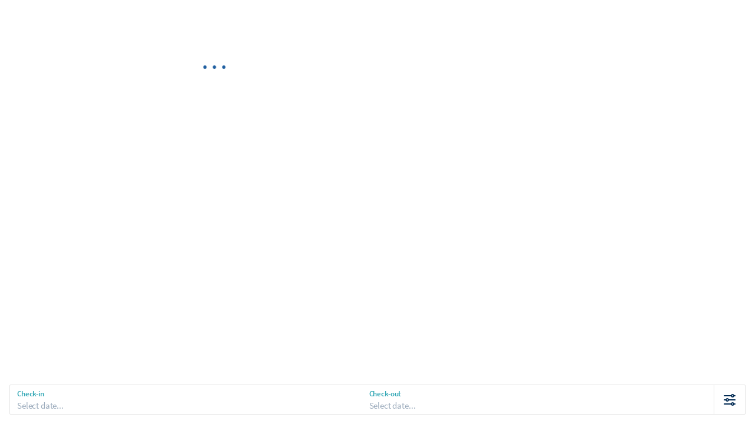

--- FILE ---
content_type: text/html; charset=utf-8
request_url: https://avantstay.com/search
body_size: 6709
content:
<!DOCTYPE html><html><head><meta charSet="utf-8"/><meta name="viewport" content="width=device-width"/><title>The Best Vacation Rental Homes | AvantStay</title><meta name="robots" content="index,follow"/><meta name="description" content="Find the vacation home of your dreams across the most sought-after destinations. Designed with group travel in mind."/><meta name="twitter:card" content="summary_large_image"/><meta name="twitter:site" content="@AvantStay"/><meta name="twitter:creator" content="@AvantStay"/><meta property="fb:app_id" content="1167731063965819"/><meta property="og:title" content="The Best Vacation Rental Homes | AvantStay"/><meta property="og:description" content="Find the vacation home of your dreams across the most sought-after destinations. Designed with group travel in mind."/><meta property="og:url" content="https://avantstay.com/search"/><meta property="og:type" content="website"/><meta property="og:image" content="https://imglite.avantstay.com/https%3A%2F%2Fas-ue2-prod-public-assets.s3.us-east-2.amazonaws.com%2Fhomes%2Ff13db466-c43e-11e9-b969-e1b04f6aaad4%2Fimages%2Foriginal_155251805.jpeg?height=640&amp;width=1280"/><meta property="og:image:width" content="1280"/><meta property="og:image:height" content="640"/><meta property="og:site_name" content="AvantStay"/><link rel="canonical" href="https://avantstay.com/search"/><meta name="next-head-count" content="18"/><meta charSet="UTF-8"/><meta content="o4dk577v8cbylq4esiu1iiqfp33774" name="facebook-domain-verification"/><link href="https://analytics.twitter.com" rel="preconnect"/><link href="https://api.segment.io" rel="preconnect"/><link href="https://arriere.prod.avantstay.com" rel="preconnect"/><link href="https://featureassets.org" rel="preconnect"/><link crossorigin="anonymous" href="https://fonts.gstatic.com" rel="preconnect"/><link crossorigin="use-credentials" href="/manifest.json" rel="manifest"/><link href="/apple-touch-icon.png" rel="apple-touch-icon" sizes="180x180"/><link href="/favicon-32x32.png" rel="icon" sizes="32x32" type="image/png"/><link href="/favicon-16x16.png" rel="icon" sizes="16x16" type="image/png"/><link as="style" href="/styles/fonts.css" rel="preload"/><link href="/styles/fonts.css" rel="stylesheet"/><link as="font" crossorigin="anonymous" href="/fonts/SangBleuSunrise/SangBleuSunrise-Bold.woff2" rel="preload" type="font/woff2"/><link rel="preload" href="/_next/static/css/fad6ebd0eace13e0.css" as="style"/><link rel="stylesheet" href="/_next/static/css/fad6ebd0eace13e0.css" data-n-g=""/><noscript data-n-css=""></noscript><script defer="" nomodule="" src="/_next/static/chunks/polyfills-42372ed130431b0a.js"></script><script src="/_next/static/chunks/webpack-ab3e589376cfc293.js" defer=""></script><script src="/_next/static/chunks/framework-0948756d0a56c4aa.js" defer=""></script><script src="/_next/static/chunks/main-d4505e67bf767136.js" defer=""></script><script src="/_next/static/chunks/pages/_app-9d7a51ddc79b22ca.js" defer=""></script><script src="/_next/static/chunks/2edb282b-3593e671f06d1a43.js" defer=""></script><script src="/_next/static/chunks/c8940057-720a04aec452ed6b.js" defer=""></script><script src="/_next/static/chunks/8085-5b2c67e8cdc4c0e9.js" defer=""></script><script src="/_next/static/chunks/7499-0bd2e6c04c50031b.js" defer=""></script><script src="/_next/static/chunks/7209-59af0fc63880b87a.js" defer=""></script><script src="/_next/static/chunks/7096-10c11be6c514eca8.js" defer=""></script><script src="/_next/static/chunks/5351-ee577102d7c846ad.js" defer=""></script><script src="/_next/static/chunks/3982-974e01f72bd0930c.js" defer=""></script><script src="/_next/static/chunks/7542-c7462389f3ec43e2.js" defer=""></script><script src="/_next/static/chunks/8834-206db2d24cb553b2.js" defer=""></script><script src="/_next/static/chunks/5078-faddaebfde4f454d.js" defer=""></script><script src="/_next/static/chunks/9052-108a38c5d7b550c7.js" defer=""></script><script src="/_next/static/chunks/7230-64db95b303659a6a.js" defer=""></script><script src="/_next/static/chunks/8321-0b747a62335b9441.js" defer=""></script><script src="/_next/static/chunks/831-d283271418eef5b0.js" defer=""></script><script src="/_next/static/chunks/3416-96cbff7e0f273557.js" defer=""></script><script src="/_next/static/chunks/5999-2f297928001447a1.js" defer=""></script><script src="/_next/static/chunks/2308-8b7d5e4cbd0ee80f.js" defer=""></script><script src="/_next/static/chunks/193-a7899d29ec3c5493.js" defer=""></script><script src="/_next/static/chunks/1720-0d0472c820d3615a.js" defer=""></script><script src="/_next/static/chunks/493-b2b6f708ea48cc37.js" defer=""></script><script src="/_next/static/chunks/2421-8931e26eeb417c66.js" defer=""></script><script src="/_next/static/chunks/4413-4a0577ac0be64456.js" defer=""></script><script src="/_next/static/chunks/5083-c261d4060580e463.js" defer=""></script><script src="/_next/static/chunks/1345-cb1c237d47738491.js" defer=""></script><script src="/_next/static/chunks/7086-188e00b73fe77bf9.js" defer=""></script><script src="/_next/static/chunks/2183-a2764146967e120e.js" defer=""></script><script src="/_next/static/chunks/4546-87e1306bce3edd2e.js" defer=""></script><script src="/_next/static/chunks/78-20231784d351ad0d.js" defer=""></script><script src="/_next/static/chunks/pages/search-527e7f50c8746a55.js" defer=""></script><script src="/_next/static/SEkpttPZ9c5xAueGJCO3g/_buildManifest.js" defer=""></script><script src="/_next/static/SEkpttPZ9c5xAueGJCO3g/_ssgManifest.js" defer=""></script></head><body><div id="__next"><meta content="width=device-width, initial-scale=1, maximum-scale=1" name="viewport"/><style data-emotion="css-global 1cgil8u">html,body,div,span,applet,object,iframe,h1,h2,h3,h4,h5,h6,p,blockquote,pre,a,abbr,acronym,address,big,cite,code,del,dfn,em,img,ins,kbd,q,s,samp,small,strike,strong,sub,sup,tt,var,b,u,i,center,dl,dt,dd,ol,ul,li,fieldset,form,label,legend,table,caption,tbody,tfoot,thead,tr,th,td,article,aside,canvas,details,embed,figure,figcaption,footer,header,hgroup,menu,nav,output,ruby,section,summary,time,mark,audio,video{margin:0;padding:0;border:0;font-size:100%;font:inherit;vertical-align:baseline;}article,aside,details,figcaption,figure,footer,header,hgroup,menu,nav,section{display:block;}body{line-height:1;}ol,ul{list-style:none;}blockquote,q{quotes:none;}blockquote:before,blockquote:after,q:before,q:after{content:'';content:none;}table{border-collapse:collapse;border-spacing:0;}#web-messenger-container{opacity:0;pointer-events:none;}@media (min-width:768px){#web-messenger-container{opacity:1;pointer-events:auto;}}*,*::before,*::after{-moz-osx-font-smoothing:grayscale;-webkit-font-smoothing:antialiased;-webkit-tap-highlight-color:transparent;box-sizing:border-box;text-rendering:optimizeLegibility;}html,body,div#__next{min-height:100%;}body{background:#FFFFFF;color:#505051;font-family:Source Sans Pro,sans-serif;font-size:1rem;}a{color:#1C5D9F;font-weight:600;-webkit-text-decoration:none;text-decoration:none;}a:not(.MuiButton-root):hover{color:#022B54;}strong{font-weight:700;}em{font-style:italic;}</style><div id="top-banner"></div><style data-emotion="css 3a9tl4">.css-3a9tl4{position:fixed;top:0;right:0;left:0;z-index:10001;}</style><div class="css-3a9tl4 e90r3pw0"><style data-emotion="css 1l3ju1g">.css-1l3ju1g{width:500px;max-width:100%;margin:0 auto;}</style><div class="css-1l3ju1g e90r3pw1"></div></div><style data-emotion="css gokeqi">.css-gokeqi{box-shadow:none;}</style><style data-emotion="css 1h9ymlg">.css-1h9ymlg{background-color:transparent;padding-right:0px;position:fixed;top:0px;width:100%;z-index:9998;box-shadow:none;}</style><div class="eg8igqx0 css-1h9ymlg e2wq1fj0"></div><style data-emotion="css 4ahpem">.css-4ahpem{margin-block-start:3.75rem;}</style><style data-emotion="css tnahqt">.css-tnahqt{width:100%;display:-webkit-box;display:-webkit-flex;display:-ms-flexbox;display:flex;-webkit-flex-direction:column;-ms-flex-direction:column;flex-direction:column;margin-block-start:3.75rem;}</style><div class="eg8igqx1 css-tnahqt e19tievn0"><style data-emotion="css 12xxi1e">.css-12xxi1e{width:100%;padding:16px;background-color:white;position:fixed;bottom:0;z-index:100;display:-webkit-box;display:-webkit-flex;display:-ms-flexbox;display:flex;}</style><div class="css-12xxi1e eurkjs0"><style data-emotion="css 1m2jo9">.css-1m2jo9{border-radius:2px;border:1px solid rgba(80, 80, 81, 0.15);display:-webkit-box;display:-webkit-flex;display:-ms-flexbox;display:flex;-webkit-box-flex:1;-webkit-flex-grow:1;-ms-flex-positive:1;flex-grow:1;-webkit-flex-direction:row;-ms-flex-direction:row;flex-direction:row;row-gap:0.1875rem;width:100%;}@media (min-width:768px){.css-1m2jo9{-webkit-column-gap:0.75rem;column-gap:0.75rem;}}@media (min-width:1024px){.css-1m2jo9{-webkit-column-gap:0;column-gap:0;padding:0;}}</style><div class="css-1m2jo9 eurkjs11"><style data-emotion="css i6bazn">.css-i6bazn{overflow:hidden;}</style><style data-emotion="css yip0vk">.css-yip0vk{background-color:transparent;border-radius:0;border-width:0;cursor:pointer;margin:0;outline:none;padding:0;border-radius:2px;cursor:pointer;border:0;text-align:left;-webkit-flex-direction:column;-ms-flex-direction:column;flex-direction:column;-webkit-box-flex:1;-webkit-flex-grow:1;-ms-flex-positive:1;flex-grow:1;background:none;margin:0;height:100%;padding:5px 12px;position:relative;display:-webkit-box;display:-webkit-flex;display:-ms-flexbox;display:flex;overflow:hidden;}.css-yip0vk:disabled{cursor:default;}.css-yip0vk:hover{box-shadow:0 0 0 1px #A3DFE6;}@media (min-width:768px){.css-yip0vk{display:-webkit-box;display:-webkit-flex;display:-ms-flexbox;display:flex;}}</style><button class="eurkjs10 css-yip0vk ehgbr6i6" name="checkIn"><style data-emotion="css 8u4tur">.css-8u4tur{font-family:Source Sans Pro,sans-serif;letter-spacing:-0.01em;line-height:1.54;font-size:0.8125rem;font-weight:600;color:#2FA6B4;}</style><span class="css-8u4tur ehgbr6i7">Check-in</span><style data-emotion="css u16pp7">.css-u16pp7{font-family:Source Sans Pro,sans-serif;letter-spacing:-0.01em;line-height:1.54;font-size:1rem;font-weight:400;color:rgba(2, 43, 84, 0.4);font-size:0.9375rem;line-height:normal;}</style><span class="css-u16pp7 ehgbr6i9">Select date...</span></button><style data-emotion="css 1o86522">.css-1o86522{display:none;-webkit-align-self:stretch;-ms-flex-item-align:stretch;align-self:stretch;background-color:rgba(80, 80, 81, 0.15);height:1px;margin-inline:12px;opacity:0.5;pointer-events:none;}</style><div disabled="" class="css-1o86522 ehgbr6i5"></div><button class="eurkjs10 css-yip0vk ehgbr6i6" name="checkOut"><span class="css-8u4tur ehgbr6i7">Check-out</span><span class="css-u16pp7 ehgbr6i9">Select date...</span></button><style data-emotion="css 5yymwg">.css-5yymwg{-webkit-align-self:stretch;-ms-flex-item-align:stretch;align-self:stretch;background-color:rgba(80, 80, 81, 0.15);margin-block:8px;width:1px;}@media (min-width:768px){.css-5yymwg{margin-inline:0;}}@media (min-width:1024px){.css-5yymwg{margin-block:6px;}}</style><div class="css-5yymwg ehgbr6i4"></div><style data-emotion="css 1pwi38s">.css-1pwi38s{font-family:Source Sans Pro,sans-serif;letter-spacing:-0.01em;line-height:1.54;font-size:1.25rem;font-weight:600;color:#022B54;padding:4px;margin-right:0;border-radius:2px;color:#022B54;padding:8px 14px;}</style><style data-emotion="css 1hfhru">.css-1hfhru{text-align:center;-webkit-flex:0 0 auto;-ms-flex:0 0 auto;flex:0 0 auto;font-size:1.5rem;padding:8px;border-radius:50%;color:rgba(0, 0, 0, 0.54);-webkit-transition:background-color 150ms cubic-bezier(0.4, 0, 0.2, 1) 0ms;transition:background-color 150ms cubic-bezier(0.4, 0, 0.2, 1) 0ms;--IconButton-hoverBg:rgba(0, 0, 0, 0.04);font-family:Source Sans Pro,sans-serif;letter-spacing:-0.01em;line-height:1.54;font-size:1.25rem;font-weight:600;color:#022B54;padding:4px;margin-right:0;border-radius:2px;color:#022B54;padding:8px 14px;}.css-1hfhru:hover{background-color:var(--IconButton-hoverBg);}@media (hover: none){.css-1hfhru:hover{background-color:transparent;}}.css-1hfhru.Mui-disabled{background-color:transparent;color:rgba(0, 0, 0, 0.26);}.css-1hfhru.MuiIconButton-loading{color:transparent;}</style><style data-emotion="css 1jurhe">.css-1jurhe{display:-webkit-inline-box;display:-webkit-inline-flex;display:-ms-inline-flexbox;display:inline-flex;-webkit-align-items:center;-webkit-box-align:center;-ms-flex-align:center;align-items:center;-webkit-box-pack:center;-ms-flex-pack:center;-webkit-justify-content:center;justify-content:center;position:relative;box-sizing:border-box;-webkit-tap-highlight-color:transparent;background-color:transparent;outline:0;border:0;margin:0;border-radius:0;padding:0;cursor:pointer;-webkit-user-select:none;-moz-user-select:none;-ms-user-select:none;user-select:none;vertical-align:middle;-moz-appearance:none;-webkit-appearance:none;-webkit-text-decoration:none;text-decoration:none;color:inherit;text-align:center;-webkit-flex:0 0 auto;-ms-flex:0 0 auto;flex:0 0 auto;font-size:1.5rem;padding:8px;border-radius:50%;color:rgba(0, 0, 0, 0.54);-webkit-transition:background-color 150ms cubic-bezier(0.4, 0, 0.2, 1) 0ms;transition:background-color 150ms cubic-bezier(0.4, 0, 0.2, 1) 0ms;--IconButton-hoverBg:rgba(0, 0, 0, 0.04);font-family:Source Sans Pro,sans-serif;letter-spacing:-0.01em;line-height:1.54;font-size:1.25rem;font-weight:600;color:#022B54;padding:4px;margin-right:0;border-radius:2px;color:#022B54;padding:8px 14px;}.css-1jurhe::-moz-focus-inner{border-style:none;}.css-1jurhe.Mui-disabled{pointer-events:none;cursor:default;}@media print{.css-1jurhe{-webkit-print-color-adjust:exact;color-adjust:exact;}}.css-1jurhe:hover{background-color:var(--IconButton-hoverBg);}@media (hover: none){.css-1jurhe:hover{background-color:transparent;}}.css-1jurhe.Mui-disabled{background-color:transparent;color:rgba(0, 0, 0, 0.26);}.css-1jurhe.MuiIconButton-loading{color:transparent;}</style><button class="MuiButtonBase-root MuiIconButton-root MuiIconButton-sizeMedium eurkjs1 css-1jurhe" tabindex="0" type="button"><svg fill="none" height="24" width="24"><path clip-rule="evenodd" d="M14.171 18H2.992C2.456 18 2 18.448 2 19c0 .556.444 1 .992 1h11.179a3.001 3.001 0 0 0 5.658 0h1.179c.536 0 .992-.448.992-1 0-.556-.444-1-.992-1h-1.179a3.001 3.001 0 0 0-5.658 0Zm-3.341-5h10.179c.536 0 .992-.448.992-1 0-.556-.444-1-.992-1H10.83a3.001 3.001 0 0 0-5.658 0H2.993c-.536 0-.992.448-.992 1 0 .556.444 1 .992 1h2.179a3.001 3.001 0 0 0 5.658 0Zm3.341-9H2.992C2.456 4 2 4.448 2 5c0 .556.444 1 .992 1h11.179a3.001 3.001 0 0 0 5.658 0h1.179c.536 0 .992-.448.992-1 0-.556-.444-1-.992-1h-1.179a3.001 3.001 0 0 0-5.658 0ZM17 6a1 1 0 1 0 0-2 1 1 0 0 0 0 2Zm-9 5a1 1 0 1 0 0 2 1 1 0 0 0 0-2Zm9 9a1 1 0 1 0 0-2 1 1 0 0 0 0 2Z" fill="currentColor" fill-rule="evenodd"></path></svg></button></div><style data-emotion="css bvj0y9">.css-bvj0y9 .root{top:auto;bottom:0;height:auto;max-height:100%;}</style><style data-emotion="css 1lbp81i">.css-1lbp81i{z-index:10000;outline:none;}.css-1lbp81i .root{top:auto;bottom:0;height:auto;max-height:100%;}</style></div><style data-emotion="css 1783der">.css-1783der{display:-webkit-box;display:-webkit-flex;display:-ms-flexbox;display:flex;-webkit-box-flex:1;-webkit-flex-grow:1;-ms-flex-positive:1;flex-grow:1;-webkit-flex-direction:row;-ms-flex-direction:row;flex-direction:row;margin-top:20px;margin-bottom:80px;min-height:240px;}.css-1783der .map-area-enter{-webkit-transform:translateX(100%);-moz-transform:translateX(100%);-ms-transform:translateX(100%);transform:translateX(100%);}.css-1783der .map-area-enter-active{-webkit-transform:translateX(0);-moz-transform:translateX(0);-ms-transform:translateX(0);transform:translateX(0);-webkit-transition:-webkit-transform 240ms;transition:transform 240ms;}.css-1783der .map-area-exit{-webkit-transform:translateX(0%);-moz-transform:translateX(0%);-ms-transform:translateX(0%);transform:translateX(0%);}.css-1783der .map-area-exit-active{-webkit-transform:translateX(100%);-moz-transform:translateX(100%);-ms-transform:translateX(100%);transform:translateX(100%);-webkit-transition:-webkit-transform 240ms;transition:transform 240ms;}@media (min-width:768px){.css-1783der{margin-top:0;margin-bottom:0;}}</style><div class="css-1783der e19tievn2"><style data-emotion="css 4vlqfo">.css-4vlqfo{-webkit-flex:1 0 65%;-ms-flex:1 0 65%;flex:1 0 65%;}@media (min-width:768px){.css-4vlqfo{padding:0 30px;}}</style><div class="css-4vlqfo e19tievn4"><div class="css-i6bazn eygodx0"><style data-emotion="css oyfw9r animation-1szwwxj animation-g03ymi">.css-oyfw9r{font-size:25px;letter-spacing:8px;padding-top:2.5rem;text-align:center;-webkit-animation:animation-g03ymi 500ms forwards,animation-1szwwxj 1s infinite;animation:animation-g03ymi 500ms forwards,animation-1szwwxj 1s infinite;}@-webkit-keyframes animation-1szwwxj{0%{-webkit-transform:translateX(-50px);-moz-transform:translateX(-50px);-ms-transform:translateX(-50px);transform:translateX(-50px);color:#1C5D9F;}50%{-webkit-transform:translateX(50px);-moz-transform:translateX(50px);-ms-transform:translateX(50px);transform:translateX(50px);color:#E8EFF5;}100%{-webkit-transform:translateX(-50px);-moz-transform:translateX(-50px);-ms-transform:translateX(-50px);transform:translateX(-50px);color:#1C5D9F;}}@keyframes animation-1szwwxj{0%{-webkit-transform:translateX(-50px);-moz-transform:translateX(-50px);-ms-transform:translateX(-50px);transform:translateX(-50px);color:#1C5D9F;}50%{-webkit-transform:translateX(50px);-moz-transform:translateX(50px);-ms-transform:translateX(50px);transform:translateX(50px);color:#E8EFF5;}100%{-webkit-transform:translateX(-50px);-moz-transform:translateX(-50px);-ms-transform:translateX(-50px);transform:translateX(-50px);color:#1C5D9F;}}@-webkit-keyframes animation-g03ymi{0%{opacity:0;}100%{opacity:1;}}@keyframes animation-g03ymi{0%{opacity:0;}100%{opacity:1;}}</style><div class="css-oyfw9r eygodx1">•••</div></div></div><style data-emotion="css df6y3z animation-m2r0g5">.css-df6y3z{display:none;}@media (min-width:768px){.css-df6y3z{-webkit-animation:animation-m2r0g5 250ms ease-in-out;animation:animation-m2r0g5 250ms ease-in-out;display:-webkit-box;display:-webkit-flex;display:-ms-flexbox;display:flex;position:relative;-webkit-flex-direction:column;-ms-flex-direction:column;flex-direction:column;-webkit-flex-basis:35%;-ms-flex-preferred-size:35%;flex-basis:35%;}}@-webkit-keyframes animation-m2r0g5{from{opacity:0;-webkit-transform:translateX(100%);-moz-transform:translateX(100%);-ms-transform:translateX(100%);transform:translateX(100%);}to{opacity:1;-webkit-transform:translateX(0);-moz-transform:translateX(0);-ms-transform:translateX(0);transform:translateX(0);}}@keyframes animation-m2r0g5{from{opacity:0;-webkit-transform:translateX(100%);-moz-transform:translateX(100%);-ms-transform:translateX(100%);transform:translateX(100%);}to{opacity:1;-webkit-transform:translateX(0);-moz-transform:translateX(0);-ms-transform:translateX(0);transform:translateX(0);}}</style><div class="search-map css-df6y3z e19tievn3"><style data-emotion="css 18pdhqn">.css-18pdhqn{position:-webkit-sticky;position:sticky;max-height:100%;height:calc(100vh - 90px - 60px);top:calc(90px + 60px);display:-webkit-box;display:-webkit-flex;display:-ms-flexbox;display:flex;-webkit-flex-direction:column;-ms-flex-direction:column;flex-direction:column;border-radius:0;overflow:hidden;}</style><div class="css-18pdhqn e1c5zois0"></div></div></div></div><style data-emotion="css 1nv8bbr">.css-1nv8bbr{background-color:#000810;box-shadow:0 4px 40px rgba(2, 43, 84, 0.3);color:#FFFFFF;position:fixed;bottom:0;width:100%;z-index:8000;display:none;-webkit-flex-direction:column;-ms-flex-direction:column;flex-direction:column;-webkit-align-items:center;-webkit-box-align:center;-ms-flex-align:center;align-items:center;padding:20px 16px 30px;gap:20px;}@media (min-width:1024px){.css-1nv8bbr{-webkit-flex-direction:row;-ms-flex-direction:row;flex-direction:row;padding:20px;gap:70px;}}@media (min-width:1280px){.css-1nv8bbr{padding:20px 208px;}}</style><div class="cookies-banner css-1nv8bbr efufb7w0"><style data-emotion="css dgpjpv">.css-dgpjpv{display:-webkit-box;display:-webkit-flex;display:-ms-flexbox;display:flex;-webkit-flex-direction:column;-ms-flex-direction:column;flex-direction:column;-webkit-align-items:center;-webkit-box-align:center;-ms-flex-align:center;align-items:center;padding:0;gap:6px;-webkit-flex:none;-ms-flex:none;flex:none;-webkit-order:0;-ms-flex-order:0;order:0;-webkit-align-self:stretch;-ms-flex-item-align:stretch;align-self:stretch;max-width:343px;text-align:center;margin:0 auto;}@media (min-width:768px){.css-dgpjpv{max-width:none;-webkit-box-flex:1;-webkit-flex-grow:1;-ms-flex-positive:1;flex-grow:1;-webkit-align-items:center;-webkit-box-align:center;-ms-flex-align:center;align-items:center;text-align:left;}}@media (min-width:1024px){.css-dgpjpv{-webkit-align-items:flex-start;-webkit-box-align:flex-start;-ms-flex-align:flex-start;align-items:flex-start;margin:0;}}</style><div class="css-dgpjpv efufb7w1"><style data-emotion="css hejkb7">.css-hejkb7{font-family:Source Sans Pro,sans-serif;letter-spacing:-0.01em;line-height:1.54;font-size:1rem;font-weight:600;color:#FFFFFF;margin:0;}</style><h3 class="css-hejkb7 efufb7w3">This site uses cookies to provide you with a personalized experience</h3><style data-emotion="css v2ryjv">.css-v2ryjv{font-family:Source Sans Pro,sans-serif;letter-spacing:-0.01em;line-height:1.54;font-size:0.875rem;font-weight:400;color:rgba(255, 255, 255, 0.6);margin:0;}</style><p class="css-v2ryjv efufb7w4">Learn more about AvantStay’s <style data-emotion="css 1eoy8tg">.css-1eoy8tg{font-family:Source Sans Pro,sans-serif;letter-spacing:-0.01em;line-height:1.54;font-size:0.875rem;font-weight:600;color:rgba(255, 255, 255, 0.6);-webkit-text-decoration:underline;text-decoration:underline;margin:0;cursor:pointer;}.css-1eoy8tg:hover{color:rgba(255, 255, 255, 0.6)!important;}</style><a rel="noopener noreferrer" target="_blank" class="css-1eoy8tg efufb7w5" href="https://privacy.avantstay.com/">Privacy Policy</a>.</p></div><style data-emotion="css k5d0oe">.css-k5d0oe{display:-webkit-box;display:-webkit-flex;display:-ms-flexbox;display:flex;-webkit-flex-direction:row;-ms-flex-direction:row;flex-direction:row;-webkit-align-items:flex-start;-webkit-box-align:flex-start;-ms-flex-align:flex-start;align-items:flex-start;padding:0;gap:10px;-webkit-flex:none;-ms-flex:none;flex:none;-webkit-order:1;-ms-flex-order:1;order:1;-webkit-box-flex:0;-webkit-flex-grow:0;-ms-flex-positive:0;flex-grow:0;}</style><div class="css-k5d0oe efufb7w2"><style data-emotion="css 1a394ck">.css-1a394ck{font-family:Source Sans Pro,sans-serif;letter-spacing:-0.01em;line-height:1.54;font-size:1rem;font-weight:600;background-color:transparent;color:#FFFFFF;-webkit-text-decoration:none;text-decoration:none;border-radius:2px;padding:0.7em 2.5em;margin:0;cursor:pointer;}.css-1a394ck:hover{color:rgba(255, 255, 255, 0.8);background-color:transparent;}</style><style data-emotion="css 54l6xu animation-f4or19">.css-54l6xu{font-family:Source Sans Pro,sans-serif;letter-spacing:-0.01em;line-height:1.54;font-size:1.125rem;font-weight:600;border-radius:2px;padding:12px 24px;text-align:center;text-transform:none;overflow:hidden;padding:0.625rem 1.5rem;font-family:Source Sans Pro,sans-serif;letter-spacing:-0.01em;line-height:1.54;font-size:1rem;font-weight:600;background-color:transparent;color:#FFFFFF;-webkit-text-decoration:none;text-decoration:none;border-radius:2px;padding:0.7em 2.5em;margin:0;cursor:pointer;}.css-54l6xu::after{-webkit-animation:animation-f4or19 1.5s infinite ease;animation:animation-f4or19 1.5s infinite ease;background-color:#2FA6B4;bottom:0;height:2px;left:0;position:absolute;width:100%;}.css-54l6xu.Mui-disabled::after{background-color:rgba(47, 166, 180, 0.4);}.css-54l6xu:hover{color:rgba(255, 255, 255, 0.8);background-color:transparent;}@-webkit-keyframes animation-f4or19{0%{-webkit-transform:translateX(-100%);-moz-transform:translateX(-100%);-ms-transform:translateX(-100%);transform:translateX(-100%);}100%{-webkit-transform:translateX(100%);-moz-transform:translateX(100%);-ms-transform:translateX(100%);transform:translateX(100%);}}@keyframes animation-f4or19{0%{-webkit-transform:translateX(-100%);-moz-transform:translateX(-100%);-ms-transform:translateX(-100%);transform:translateX(-100%);}100%{-webkit-transform:translateX(100%);-moz-transform:translateX(100%);-ms-transform:translateX(100%);transform:translateX(100%);}}</style><style data-emotion="css uhez73">.css-uhez73{font-family:Source Sans Pro,sans-serif;font-weight:500;font-size:0.875rem;line-height:1.75;text-transform:uppercase;min-width:64px;padding:6px 16px;border:0;border-radius:4px;-webkit-transition:background-color 250ms cubic-bezier(0.4, 0, 0.2, 1) 0ms,box-shadow 250ms cubic-bezier(0.4, 0, 0.2, 1) 0ms,border-color 250ms cubic-bezier(0.4, 0, 0.2, 1) 0ms,color 250ms cubic-bezier(0.4, 0, 0.2, 1) 0ms;transition:background-color 250ms cubic-bezier(0.4, 0, 0.2, 1) 0ms,box-shadow 250ms cubic-bezier(0.4, 0, 0.2, 1) 0ms,border-color 250ms cubic-bezier(0.4, 0, 0.2, 1) 0ms,color 250ms cubic-bezier(0.4, 0, 0.2, 1) 0ms;color:var(--variant-containedColor);background-color:var(--variant-containedBg);box-shadow:0px 3px 1px -2px rgba(0,0,0,0.2),0px 2px 2px 0px rgba(0,0,0,0.14),0px 1px 5px 0px rgba(0,0,0,0.12);--variant-textColor:#022B54;--variant-outlinedColor:#022B54;--variant-outlinedBorder:rgba(2, 43, 84, 0.5);--variant-containedColor:#FFFFFF;--variant-containedBg:#022B54;box-shadow:none;-webkit-transition:background-color 250ms cubic-bezier(0.4, 0, 0.2, 1) 0ms,box-shadow 250ms cubic-bezier(0.4, 0, 0.2, 1) 0ms,border-color 250ms cubic-bezier(0.4, 0, 0.2, 1) 0ms;transition:background-color 250ms cubic-bezier(0.4, 0, 0.2, 1) 0ms,box-shadow 250ms cubic-bezier(0.4, 0, 0.2, 1) 0ms,border-color 250ms cubic-bezier(0.4, 0, 0.2, 1) 0ms;font-family:Source Sans Pro,sans-serif;letter-spacing:-0.01em;line-height:1.54;font-size:1.125rem;font-weight:600;border-radius:2px;padding:12px 24px;text-align:center;text-transform:none;overflow:hidden;padding:0.625rem 1.5rem;font-family:Source Sans Pro,sans-serif;letter-spacing:-0.01em;line-height:1.54;font-size:1rem;font-weight:600;background-color:transparent;color:#FFFFFF;-webkit-text-decoration:none;text-decoration:none;border-radius:2px;padding:0.7em 2.5em;margin:0;cursor:pointer;}.css-uhez73:hover{-webkit-text-decoration:none;text-decoration:none;}.css-uhez73.Mui-disabled{color:rgba(0, 0, 0, 0.26);}.css-uhez73:hover{box-shadow:0px 2px 4px -1px rgba(0,0,0,0.2),0px 4px 5px 0px rgba(0,0,0,0.14),0px 1px 10px 0px rgba(0,0,0,0.12);}@media (hover: none){.css-uhez73:hover{box-shadow:0px 3px 1px -2px rgba(0,0,0,0.2),0px 2px 2px 0px rgba(0,0,0,0.14),0px 1px 5px 0px rgba(0,0,0,0.12);}}.css-uhez73:active{box-shadow:0px 5px 5px -3px rgba(0,0,0,0.2),0px 8px 10px 1px rgba(0,0,0,0.14),0px 3px 14px 2px rgba(0,0,0,0.12);}.css-uhez73.Mui-focusVisible{box-shadow:0px 3px 5px -1px rgba(0,0,0,0.2),0px 6px 10px 0px rgba(0,0,0,0.14),0px 1px 18px 0px rgba(0,0,0,0.12);}.css-uhez73.Mui-disabled{color:rgba(0, 0, 0, 0.26);box-shadow:none;background-color:#E8EFF5;}@media (hover: hover){.css-uhez73:hover{--variant-containedBg:#011B35;--variant-textBg:rgba(2, 43, 84, 0.04);--variant-outlinedBorder:#022B54;--variant-outlinedBg:rgba(2, 43, 84, 0.04);}}.css-uhez73:hover{box-shadow:none;}.css-uhez73.Mui-focusVisible{box-shadow:none;}.css-uhez73:active{box-shadow:none;}.css-uhez73.Mui-disabled{box-shadow:none;}.css-uhez73.MuiButton-loading{color:transparent;}.css-uhez73::after{-webkit-animation:animation-f4or19 1.5s infinite ease;animation:animation-f4or19 1.5s infinite ease;background-color:#2FA6B4;bottom:0;height:2px;left:0;position:absolute;width:100%;}.css-uhez73.Mui-disabled::after{background-color:rgba(47, 166, 180, 0.4);}.css-uhez73:hover{color:rgba(255, 255, 255, 0.8);background-color:transparent;}</style><style data-emotion="css 1ryfefb">.css-1ryfefb{display:-webkit-inline-box;display:-webkit-inline-flex;display:-ms-inline-flexbox;display:inline-flex;-webkit-align-items:center;-webkit-box-align:center;-ms-flex-align:center;align-items:center;-webkit-box-pack:center;-ms-flex-pack:center;-webkit-justify-content:center;justify-content:center;position:relative;box-sizing:border-box;-webkit-tap-highlight-color:transparent;background-color:transparent;outline:0;border:0;margin:0;border-radius:0;padding:0;cursor:pointer;-webkit-user-select:none;-moz-user-select:none;-ms-user-select:none;user-select:none;vertical-align:middle;-moz-appearance:none;-webkit-appearance:none;-webkit-text-decoration:none;text-decoration:none;color:inherit;font-family:Source Sans Pro,sans-serif;font-weight:500;font-size:0.875rem;line-height:1.75;text-transform:uppercase;min-width:64px;padding:6px 16px;border:0;border-radius:4px;-webkit-transition:background-color 250ms cubic-bezier(0.4, 0, 0.2, 1) 0ms,box-shadow 250ms cubic-bezier(0.4, 0, 0.2, 1) 0ms,border-color 250ms cubic-bezier(0.4, 0, 0.2, 1) 0ms,color 250ms cubic-bezier(0.4, 0, 0.2, 1) 0ms;transition:background-color 250ms cubic-bezier(0.4, 0, 0.2, 1) 0ms,box-shadow 250ms cubic-bezier(0.4, 0, 0.2, 1) 0ms,border-color 250ms cubic-bezier(0.4, 0, 0.2, 1) 0ms,color 250ms cubic-bezier(0.4, 0, 0.2, 1) 0ms;color:var(--variant-containedColor);background-color:var(--variant-containedBg);box-shadow:0px 3px 1px -2px rgba(0,0,0,0.2),0px 2px 2px 0px rgba(0,0,0,0.14),0px 1px 5px 0px rgba(0,0,0,0.12);--variant-textColor:#022B54;--variant-outlinedColor:#022B54;--variant-outlinedBorder:rgba(2, 43, 84, 0.5);--variant-containedColor:#FFFFFF;--variant-containedBg:#022B54;box-shadow:none;-webkit-transition:background-color 250ms cubic-bezier(0.4, 0, 0.2, 1) 0ms,box-shadow 250ms cubic-bezier(0.4, 0, 0.2, 1) 0ms,border-color 250ms cubic-bezier(0.4, 0, 0.2, 1) 0ms;transition:background-color 250ms cubic-bezier(0.4, 0, 0.2, 1) 0ms,box-shadow 250ms cubic-bezier(0.4, 0, 0.2, 1) 0ms,border-color 250ms cubic-bezier(0.4, 0, 0.2, 1) 0ms;font-family:Source Sans Pro,sans-serif;letter-spacing:-0.01em;line-height:1.54;font-size:1.125rem;font-weight:600;border-radius:2px;padding:12px 24px;text-align:center;text-transform:none;overflow:hidden;padding:0.625rem 1.5rem;font-family:Source Sans Pro,sans-serif;letter-spacing:-0.01em;line-height:1.54;font-size:1rem;font-weight:600;background-color:transparent;color:#FFFFFF;-webkit-text-decoration:none;text-decoration:none;border-radius:2px;padding:0.7em 2.5em;margin:0;cursor:pointer;}.css-1ryfefb::-moz-focus-inner{border-style:none;}.css-1ryfefb.Mui-disabled{pointer-events:none;cursor:default;}@media print{.css-1ryfefb{-webkit-print-color-adjust:exact;color-adjust:exact;}}.css-1ryfefb:hover{-webkit-text-decoration:none;text-decoration:none;}.css-1ryfefb.Mui-disabled{color:rgba(0, 0, 0, 0.26);}.css-1ryfefb:hover{box-shadow:0px 2px 4px -1px rgba(0,0,0,0.2),0px 4px 5px 0px rgba(0,0,0,0.14),0px 1px 10px 0px rgba(0,0,0,0.12);}@media (hover: none){.css-1ryfefb:hover{box-shadow:0px 3px 1px -2px rgba(0,0,0,0.2),0px 2px 2px 0px rgba(0,0,0,0.14),0px 1px 5px 0px rgba(0,0,0,0.12);}}.css-1ryfefb:active{box-shadow:0px 5px 5px -3px rgba(0,0,0,0.2),0px 8px 10px 1px rgba(0,0,0,0.14),0px 3px 14px 2px rgba(0,0,0,0.12);}.css-1ryfefb.Mui-focusVisible{box-shadow:0px 3px 5px -1px rgba(0,0,0,0.2),0px 6px 10px 0px rgba(0,0,0,0.14),0px 1px 18px 0px rgba(0,0,0,0.12);}.css-1ryfefb.Mui-disabled{color:rgba(0, 0, 0, 0.26);box-shadow:none;background-color:#E8EFF5;}@media (hover: hover){.css-1ryfefb:hover{--variant-containedBg:#011B35;--variant-textBg:rgba(2, 43, 84, 0.04);--variant-outlinedBorder:#022B54;--variant-outlinedBg:rgba(2, 43, 84, 0.04);}}.css-1ryfefb:hover{box-shadow:none;}.css-1ryfefb.Mui-focusVisible{box-shadow:none;}.css-1ryfefb:active{box-shadow:none;}.css-1ryfefb.Mui-disabled{box-shadow:none;}.css-1ryfefb.MuiButton-loading{color:transparent;}.css-1ryfefb::after{-webkit-animation:animation-f4or19 1.5s infinite ease;animation:animation-f4or19 1.5s infinite ease;background-color:#2FA6B4;bottom:0;height:2px;left:0;position:absolute;width:100%;}.css-1ryfefb.Mui-disabled::after{background-color:rgba(47, 166, 180, 0.4);}.css-1ryfefb:hover{color:rgba(255, 255, 255, 0.8);background-color:transparent;}</style><button class="MuiButtonBase-root MuiButton-root MuiButton-contained MuiButton-containedPrimary MuiButton-sizeMedium MuiButton-containedSizeMedium MuiButton-colorPrimary MuiButton-disableElevation MuiButton-root MuiButton-contained MuiButton-containedPrimary MuiButton-sizeMedium MuiButton-containedSizeMedium MuiButton-colorPrimary MuiButton-disableElevation efufb7w6 ejkhpj1 css-1ryfefb" tabindex="0" type="button">Manage cookies</button><style data-emotion="css 1ou7z9e">.css-1ou7z9e{font-family:Source Sans Pro,sans-serif;letter-spacing:-0.01em;line-height:1.54;font-size:1rem;font-weight:600;background-color:#FFFFFF;color:#022B54;border-radius:2px;padding:0.7em 2.5em;margin:0;}.css-1ou7z9e:hover{background-color:rgba(255, 255, 255, 0.8);}</style><style data-emotion="css ih2npz animation-f4or19">.css-ih2npz{font-family:Source Sans Pro,sans-serif;letter-spacing:-0.01em;line-height:1.54;font-size:1.125rem;font-weight:600;border-radius:2px;padding:12px 24px;text-align:center;text-transform:none;overflow:hidden;padding:0.625rem 1.5rem;font-family:Source Sans Pro,sans-serif;letter-spacing:-0.01em;line-height:1.54;font-size:1rem;font-weight:600;background-color:#FFFFFF;color:#022B54;border-radius:2px;padding:0.7em 2.5em;margin:0;}.css-ih2npz::after{-webkit-animation:animation-f4or19 1.5s infinite ease;animation:animation-f4or19 1.5s infinite ease;background-color:#2FA6B4;bottom:0;height:2px;left:0;position:absolute;width:100%;}.css-ih2npz.Mui-disabled::after{background-color:rgba(47, 166, 180, 0.4);}.css-ih2npz:hover{background-color:rgba(255, 255, 255, 0.8);}@-webkit-keyframes animation-f4or19{0%{-webkit-transform:translateX(-100%);-moz-transform:translateX(-100%);-ms-transform:translateX(-100%);transform:translateX(-100%);}100%{-webkit-transform:translateX(100%);-moz-transform:translateX(100%);-ms-transform:translateX(100%);transform:translateX(100%);}}@keyframes animation-f4or19{0%{-webkit-transform:translateX(-100%);-moz-transform:translateX(-100%);-ms-transform:translateX(-100%);transform:translateX(-100%);}100%{-webkit-transform:translateX(100%);-moz-transform:translateX(100%);-ms-transform:translateX(100%);transform:translateX(100%);}}</style><style data-emotion="css 1s1p3nq">.css-1s1p3nq{font-family:Source Sans Pro,sans-serif;font-weight:500;font-size:0.875rem;line-height:1.75;text-transform:uppercase;min-width:64px;padding:6px 16px;border:0;border-radius:4px;-webkit-transition:background-color 250ms cubic-bezier(0.4, 0, 0.2, 1) 0ms,box-shadow 250ms cubic-bezier(0.4, 0, 0.2, 1) 0ms,border-color 250ms cubic-bezier(0.4, 0, 0.2, 1) 0ms,color 250ms cubic-bezier(0.4, 0, 0.2, 1) 0ms;transition:background-color 250ms cubic-bezier(0.4, 0, 0.2, 1) 0ms,box-shadow 250ms cubic-bezier(0.4, 0, 0.2, 1) 0ms,border-color 250ms cubic-bezier(0.4, 0, 0.2, 1) 0ms,color 250ms cubic-bezier(0.4, 0, 0.2, 1) 0ms;color:var(--variant-containedColor);background-color:var(--variant-containedBg);box-shadow:0px 3px 1px -2px rgba(0,0,0,0.2),0px 2px 2px 0px rgba(0,0,0,0.14),0px 1px 5px 0px rgba(0,0,0,0.12);--variant-textColor:#022B54;--variant-outlinedColor:#022B54;--variant-outlinedBorder:rgba(2, 43, 84, 0.5);--variant-containedColor:#FFFFFF;--variant-containedBg:#022B54;box-shadow:none;-webkit-transition:background-color 250ms cubic-bezier(0.4, 0, 0.2, 1) 0ms,box-shadow 250ms cubic-bezier(0.4, 0, 0.2, 1) 0ms,border-color 250ms cubic-bezier(0.4, 0, 0.2, 1) 0ms;transition:background-color 250ms cubic-bezier(0.4, 0, 0.2, 1) 0ms,box-shadow 250ms cubic-bezier(0.4, 0, 0.2, 1) 0ms,border-color 250ms cubic-bezier(0.4, 0, 0.2, 1) 0ms;font-family:Source Sans Pro,sans-serif;letter-spacing:-0.01em;line-height:1.54;font-size:1.125rem;font-weight:600;border-radius:2px;padding:12px 24px;text-align:center;text-transform:none;overflow:hidden;padding:0.625rem 1.5rem;font-family:Source Sans Pro,sans-serif;letter-spacing:-0.01em;line-height:1.54;font-size:1rem;font-weight:600;background-color:#FFFFFF;color:#022B54;border-radius:2px;padding:0.7em 2.5em;margin:0;}.css-1s1p3nq:hover{-webkit-text-decoration:none;text-decoration:none;}.css-1s1p3nq.Mui-disabled{color:rgba(0, 0, 0, 0.26);}.css-1s1p3nq:hover{box-shadow:0px 2px 4px -1px rgba(0,0,0,0.2),0px 4px 5px 0px rgba(0,0,0,0.14),0px 1px 10px 0px rgba(0,0,0,0.12);}@media (hover: none){.css-1s1p3nq:hover{box-shadow:0px 3px 1px -2px rgba(0,0,0,0.2),0px 2px 2px 0px rgba(0,0,0,0.14),0px 1px 5px 0px rgba(0,0,0,0.12);}}.css-1s1p3nq:active{box-shadow:0px 5px 5px -3px rgba(0,0,0,0.2),0px 8px 10px 1px rgba(0,0,0,0.14),0px 3px 14px 2px rgba(0,0,0,0.12);}.css-1s1p3nq.Mui-focusVisible{box-shadow:0px 3px 5px -1px rgba(0,0,0,0.2),0px 6px 10px 0px rgba(0,0,0,0.14),0px 1px 18px 0px rgba(0,0,0,0.12);}.css-1s1p3nq.Mui-disabled{color:rgba(0, 0, 0, 0.26);box-shadow:none;background-color:#E8EFF5;}@media (hover: hover){.css-1s1p3nq:hover{--variant-containedBg:#011B35;--variant-textBg:rgba(2, 43, 84, 0.04);--variant-outlinedBorder:#022B54;--variant-outlinedBg:rgba(2, 43, 84, 0.04);}}.css-1s1p3nq:hover{box-shadow:none;}.css-1s1p3nq.Mui-focusVisible{box-shadow:none;}.css-1s1p3nq:active{box-shadow:none;}.css-1s1p3nq.Mui-disabled{box-shadow:none;}.css-1s1p3nq.MuiButton-loading{color:transparent;}.css-1s1p3nq::after{-webkit-animation:animation-f4or19 1.5s infinite ease;animation:animation-f4or19 1.5s infinite ease;background-color:#2FA6B4;bottom:0;height:2px;left:0;position:absolute;width:100%;}.css-1s1p3nq.Mui-disabled::after{background-color:rgba(47, 166, 180, 0.4);}.css-1s1p3nq:hover{background-color:rgba(255, 255, 255, 0.8);}</style><style data-emotion="css 1o3h5ar">.css-1o3h5ar{display:-webkit-inline-box;display:-webkit-inline-flex;display:-ms-inline-flexbox;display:inline-flex;-webkit-align-items:center;-webkit-box-align:center;-ms-flex-align:center;align-items:center;-webkit-box-pack:center;-ms-flex-pack:center;-webkit-justify-content:center;justify-content:center;position:relative;box-sizing:border-box;-webkit-tap-highlight-color:transparent;background-color:transparent;outline:0;border:0;margin:0;border-radius:0;padding:0;cursor:pointer;-webkit-user-select:none;-moz-user-select:none;-ms-user-select:none;user-select:none;vertical-align:middle;-moz-appearance:none;-webkit-appearance:none;-webkit-text-decoration:none;text-decoration:none;color:inherit;font-family:Source Sans Pro,sans-serif;font-weight:500;font-size:0.875rem;line-height:1.75;text-transform:uppercase;min-width:64px;padding:6px 16px;border:0;border-radius:4px;-webkit-transition:background-color 250ms cubic-bezier(0.4, 0, 0.2, 1) 0ms,box-shadow 250ms cubic-bezier(0.4, 0, 0.2, 1) 0ms,border-color 250ms cubic-bezier(0.4, 0, 0.2, 1) 0ms,color 250ms cubic-bezier(0.4, 0, 0.2, 1) 0ms;transition:background-color 250ms cubic-bezier(0.4, 0, 0.2, 1) 0ms,box-shadow 250ms cubic-bezier(0.4, 0, 0.2, 1) 0ms,border-color 250ms cubic-bezier(0.4, 0, 0.2, 1) 0ms,color 250ms cubic-bezier(0.4, 0, 0.2, 1) 0ms;color:var(--variant-containedColor);background-color:var(--variant-containedBg);box-shadow:0px 3px 1px -2px rgba(0,0,0,0.2),0px 2px 2px 0px rgba(0,0,0,0.14),0px 1px 5px 0px rgba(0,0,0,0.12);--variant-textColor:#022B54;--variant-outlinedColor:#022B54;--variant-outlinedBorder:rgba(2, 43, 84, 0.5);--variant-containedColor:#FFFFFF;--variant-containedBg:#022B54;box-shadow:none;-webkit-transition:background-color 250ms cubic-bezier(0.4, 0, 0.2, 1) 0ms,box-shadow 250ms cubic-bezier(0.4, 0, 0.2, 1) 0ms,border-color 250ms cubic-bezier(0.4, 0, 0.2, 1) 0ms;transition:background-color 250ms cubic-bezier(0.4, 0, 0.2, 1) 0ms,box-shadow 250ms cubic-bezier(0.4, 0, 0.2, 1) 0ms,border-color 250ms cubic-bezier(0.4, 0, 0.2, 1) 0ms;font-family:Source Sans Pro,sans-serif;letter-spacing:-0.01em;line-height:1.54;font-size:1.125rem;font-weight:600;border-radius:2px;padding:12px 24px;text-align:center;text-transform:none;overflow:hidden;padding:0.625rem 1.5rem;font-family:Source Sans Pro,sans-serif;letter-spacing:-0.01em;line-height:1.54;font-size:1rem;font-weight:600;background-color:#FFFFFF;color:#022B54;border-radius:2px;padding:0.7em 2.5em;margin:0;}.css-1o3h5ar::-moz-focus-inner{border-style:none;}.css-1o3h5ar.Mui-disabled{pointer-events:none;cursor:default;}@media print{.css-1o3h5ar{-webkit-print-color-adjust:exact;color-adjust:exact;}}.css-1o3h5ar:hover{-webkit-text-decoration:none;text-decoration:none;}.css-1o3h5ar.Mui-disabled{color:rgba(0, 0, 0, 0.26);}.css-1o3h5ar:hover{box-shadow:0px 2px 4px -1px rgba(0,0,0,0.2),0px 4px 5px 0px rgba(0,0,0,0.14),0px 1px 10px 0px rgba(0,0,0,0.12);}@media (hover: none){.css-1o3h5ar:hover{box-shadow:0px 3px 1px -2px rgba(0,0,0,0.2),0px 2px 2px 0px rgba(0,0,0,0.14),0px 1px 5px 0px rgba(0,0,0,0.12);}}.css-1o3h5ar:active{box-shadow:0px 5px 5px -3px rgba(0,0,0,0.2),0px 8px 10px 1px rgba(0,0,0,0.14),0px 3px 14px 2px rgba(0,0,0,0.12);}.css-1o3h5ar.Mui-focusVisible{box-shadow:0px 3px 5px -1px rgba(0,0,0,0.2),0px 6px 10px 0px rgba(0,0,0,0.14),0px 1px 18px 0px rgba(0,0,0,0.12);}.css-1o3h5ar.Mui-disabled{color:rgba(0, 0, 0, 0.26);box-shadow:none;background-color:#E8EFF5;}@media (hover: hover){.css-1o3h5ar:hover{--variant-containedBg:#011B35;--variant-textBg:rgba(2, 43, 84, 0.04);--variant-outlinedBorder:#022B54;--variant-outlinedBg:rgba(2, 43, 84, 0.04);}}.css-1o3h5ar:hover{box-shadow:none;}.css-1o3h5ar.Mui-focusVisible{box-shadow:none;}.css-1o3h5ar:active{box-shadow:none;}.css-1o3h5ar.Mui-disabled{box-shadow:none;}.css-1o3h5ar.MuiButton-loading{color:transparent;}.css-1o3h5ar::after{-webkit-animation:animation-f4or19 1.5s infinite ease;animation:animation-f4or19 1.5s infinite ease;background-color:#2FA6B4;bottom:0;height:2px;left:0;position:absolute;width:100%;}.css-1o3h5ar.Mui-disabled::after{background-color:rgba(47, 166, 180, 0.4);}.css-1o3h5ar:hover{background-color:rgba(255, 255, 255, 0.8);}</style><button class="MuiButtonBase-root MuiButton-root MuiButton-contained MuiButton-containedPrimary MuiButton-sizeMedium MuiButton-containedSizeMedium MuiButton-colorPrimary MuiButton-disableElevation MuiButton-root MuiButton-contained MuiButton-containedPrimary MuiButton-sizeMedium MuiButton-containedSizeMedium MuiButton-colorPrimary MuiButton-disableElevation efufb7w7 ejkhpj1 css-1o3h5ar" tabindex="0" type="submit">Accept all</button></div></div><style data-emotion="css 1cacudc">.css-1cacudc{z-index:9999;}.css-1cacudc .MuiPaper-root{max-height:calc(var(--vh,1vh) * 90);border-radius:6px 6px 0 0;}</style><style data-emotion="css 1y6nf5j">.css-1y6nf5j{z-index:1200;z-index:9999;}.css-1y6nf5j .MuiPaper-root{max-height:calc(var(--vh,1vh) * 90);border-radius:6px 6px 0 0;}</style></div><script id="__NEXT_DATA__" type="application/json">{"props":{"pageProps":{}},"page":"/search","query":{},"buildId":"SEkpttPZ9c5xAueGJCO3g","nextExport":true,"autoExport":true,"isFallback":false,"scriptLoader":[]}</script></body></html>

--- FILE ---
content_type: application/javascript; charset=UTF-8
request_url: https://avantstay.com/_next/static/chunks/pages/search-527e7f50c8746a55.js
body_size: 135
content:
(self.webpackChunk_N_E=self.webpackChunk_N_E||[]).push([[9603],{99132:function(n,u,_){(window.__NEXT_P=window.__NEXT_P||[]).push(["/search",function(){return _(87356)}])},87356:function(n,u,_){"use strict";_.r(u);var r=_(20078);u.default=r.Z}},function(n){n.O(0,[2182,6425,8085,7499,7209,7096,5351,3982,7542,8834,5078,9052,7230,8321,831,3416,5999,2308,193,1720,493,2421,4413,5083,1345,7086,2183,4546,78,2888,9774,179],(function(){return u=99132,n(n.s=u);var u}));var u=n.O();_N_E=u}]);

--- FILE ---
content_type: application/javascript; charset=UTF-8
request_url: https://avantstay.com/_next/static/chunks/78-20231784d351ad0d.js
body_size: 34806
content:
"use strict";(self.webpackChunk_N_E=self.webpackChunk_N_E||[]).push([[78],{63329:function(e,t,r){r.d(t,{Z:function(){return i},s:function(){return o}});const i=2,o=14},4371:function(e,t,r){r.d(t,{w:function(){return s}});var i=r(2784),o=r(63427),n=r(13082),a=r(96052);function s(e){let{properties:t,zoom:r}=e;const s=r?Math.floor(r):void 0;return(0,i.useMemo)((()=>{if(0===t.length||void 0===s)return[];const e=new o.Z({map:e=>({elements:e.elements}),reduce:(e,t)=>{e.elements=e.elements.concat(t.elements)}}),r=(0,a._o)(t);return e.load(r).getClusters([-180,-85,180,85],s).map((e=>{const t=e.geometry.coordinates,r=t[1],i=t[0];return{id:"".concat(r,",").concat(i,",").concat(e.properties.elements.length),latitude:r,longitude:i,properties:e.properties.elements,type:e.properties.elements.every((e=>e.matchType===n.MatchType.Similar))?n.MatchType.Similar:n.MatchType.Match}}))}),[t,s])}},20328:function(e,t,r){r.d(t,{b:function(){return o}});var i=r(41769);const o=new i.MapListingDetailsStore},96052:function(e,t,r){r.d(t,{Tc:function(){return n},_o:function(){return o}});r(20193);const i=e=>({minLat:Math.min(...e.map((e=>e.latitude)))||0,minLon:Math.min(...e.map((e=>e.longitude)))||0,maxLat:Math.max(...e.map((e=>e.latitude)))||0,maxLon:Math.max(...e.map((e=>e.longitude)))||0}),o=e=>e.map((e=>({geometry:{coordinates:[e.longitude,e.latitude],type:"Point"},id:e.id,properties:{elements:[e]},type:"Feature"}))),n=e=>{if(0===e.length)return;const{minLat:t,minLon:r,maxLat:o,maxLon:n}=i(e);return[r,t,n,o]}},87504:function(e,t,r){r.d(t,{j:function(){return i}});const i=3e4},78293:function(e,t,r){r.d(t,{r:function(){return v},z:function(){return y}});var i=r(52903),o=r(2784),n=r(18495),a=r(7278),s=r(71442),l=r(45794),c=r(25237),d=r.n(c),h=r(9741),m=r(55239),u=r(59595),p=r(39442),g=r(52258);const f=d()((()=>Promise.resolve().then(r.bind(r,75660)).then((e=>{let{Calendar:t}=e;return t}))),{loadableGenerated:{webpack:()=>[75660]},ssr:!1});const y=e=>{let{className:t,dropdownPlacement:r,modifiers:n,hideDivider:a,localDateRange:s,onSetDateRange:l}=e;const[c,d]=(0,o.useState)(!1),[y,v]=(0,o.useState)(null),{t:Z}=(0,u.I)(),b=(0,p.rW)(),x=(0,p.xZ)(),k=(0,o.useMemo)((()=>b?"Desktop":"MobileSticky"),[b]),{dateRange:w,handleClearDateRange:C,handleCloseCalendar:L,handleDateClick:B,handleOpenCalendar:M,hasDateRange:S,isCalendarOpen:P,isSelectingCheckIn:I,isSelectingCheckOut:E,setDateRange:R}=(0,h.G)({isCalendarOpenState:{dispatch:d,value:c},shouldCloseWhenSelectingCheckout:"Desktop"===k}),{checkIn:j,checkOut:V}=w||s||{checkIn:void 0,checkOut:void 0};(0,o.useEffect)((()=>{R(s||void 0)}),[s]),(0,o.useEffect)((()=>{j&&V&&l(w)}),[S,j,V]);return(0,i.BX)(i.HY,{children:[(0,i.BX)(m.Lb,{ref:v,className:t,name:"checkIn",selected:I,onClick:()=>M(h.l.CheckIn),children:[(0,i.tZ)(m.EZ,{children:Z._checkIn()}),j?(0,i.tZ)(m.Nt,{selected:!!j,children:(0,g.J7)(j)}):(0,i.tZ)(m.tR,{children:Z.selectDateRange()})]}),x?(0,i.tZ)(m.Z0,{}):(0,i.tZ)(m.iz,{disabled:a}),(0,i.BX)(m.Lb,{className:t,name:"checkOut",selected:E,onClick:()=>M(h.l.CheckOut),children:[(0,i.tZ)(m.EZ,{children:Z._checkOut()}),V?(0,i.tZ)(m.Nt,{selected:!!V,children:(0,g.J7)(V)}):(0,i.tZ)(m.tR,{children:Z.selectDateRange()})]}),P&&(0,i.tZ)(f,{anchorEl:y,dateRange:w||{},isOpen:P,modifiers:n||[{name:"offset",options:{offset:[-1,2]}}],placement:"".concat(r||"bottom","-start"),onClear:()=>{C(),M(),l(void 0)},onClose:L,onDateClick:B})]})},v=(0,n.Pi)((e=>{let{className:t,dropdownPlacement:r,hideDivider:n}=e;const{dateRange:c}=l.searchParamsStoreV2,[d,h]=(0,o.useState)(c),m=(0,s.x)();(0,o.useEffect)((()=>{h(c)}),[c]);return(0,i.tZ)(y,{className:t,dropdownPlacement:r,hideDivider:n,localDateRange:d,onSetDateRange:e=>{var t,r;(h(e),!e||e.checkIn&&e.checkOut)&&m({[a.bc.CheckIn]:null!==(t=null===e||void 0===e?void 0:e.checkIn)&&void 0!==t?t:null,[a.bc.CheckOut]:null!==(r=null===e||void 0===e?void 0:e.checkOut)&&void 0!==r?r:null})}})}))},36906:function(e,t,r){r.d(t,{Nc:function(){return v},Gl:function(){return y}});var i=r(52903),o=r(2784),n=r(18495),a=r(7278),s=r(71442),l=r(45794),c=r(25237),d=r.n(c),h=r(55239),m=r(30078),u=r(59595),p=r(89515);const g=d()((()=>r.e(2776).then(r.bind(r,62776)).then((e=>{let{GuestSelector:t}=e;return t}))),{loadableGenerated:{webpack:()=>[62776]},ssr:!1}),f=(0,p.Qx)(),y=e=>{let{className:t,guests:r,modifiers:n,onClose:a,onSetGuests:s,dropdownPlacement:l}=e;const c=(0,o.useRef)(null),{isFilterOpen:d,openFilter:y,closeFilter:v}=(0,m.A)(),{t:Z}=(0,u.I)(),b={adults:(null===r||void 0===r?void 0:r.adults)||1,children:(null===r||void 0===r?void 0:r.children)||0,infants:(null===r||void 0===r?void 0:r.infants)||0,pets:(null===r||void 0===r?void 0:r.pets)||0},x=Boolean(b.adults>1||b.children&&b.children>=1||b.infants&&b.infants>=1||b.pets&&b.pets>=1);return(0,i.BX)(i.HY,{children:[(0,i.BX)(h.Lb,{ref:c,className:t,selected:d,onClick:y,children:[(0,i.tZ)(h.EZ,{children:Z._who()}),(0,i.tZ)(h.Nt,{selected:x,children:(0,p.ZP)(b)})]}),d&&(0,i.tZ)(g,{anchorEl:c.current,guests:b,modifiers:n||[{name:"offset",options:{offset:[-1,2]}}],placement:"".concat(l||"bottom","-start"),rules:f,shouldOpen:d,onClose:()=>{null===a||void 0===a||a(),v()},onGuestsChange:s})]})},v=(0,n.Pi)((e=>{let{className:t,modifiers:r}=e;const{guests:n}=l.searchParamsStoreV2,[c,d]=(0,o.useState)(n),h=(0,s.x)();return(0,o.useEffect)((()=>{d(n)}),[n]),(0,i.tZ)(y,{className:t,guests:c,modifiers:r,onClose:()=>{var e,t,r,i;h({[a.bc.Adults]:null!==(e=c.adults)&&void 0!==e?e:null,[a.bc.Children]:null!==(t=c.children)&&void 0!==t?t:null,[a.bc.Infants]:null!==(r=c.infants)&&void 0!==r?r:null,[a.bc.Pets]:null!==(i=c.pets)&&void 0!==i?i:null})},onSetGuests:d})}))},30078:function(e,t,r){r.d(t,{A:function(){return o}});var i=r(2784);const o=()=>{const[e,t]=(0,i.useState)(!1);return{isFilterOpen:e,openFilter:()=>t(!0),closeFilter:()=>t(!1)}}},98550:function(e,t,r){r.d(t,{k:function(){return o}});var i=r(96052);const o=e=>{const{bottomRightLatitude:t,bottomRightLongitude:r,topLeftLatitude:o,topLeftLongitude:n}=e,a=[{latitude:o,longitude:n},{latitude:t,longitude:r}];return(0,i.Tc)(a)}},29588:function(e,t,r){r.d(t,{b:function(){return s}});var i=r(34126),o=r(4300),n=r(7278),a=r(98550);const s=(e,t)=>{const r=(0,a.k)(t),s=r?{[n.bc.BBox]:r.join(","),[n.bc.Where]:"".concat(e.name).concat(e.stateCode?", ".concat(e.stateCode):"")}:{},l=(0,i.stringify)(s);return"".concat(o._j.search).concat(l?"?".concat(l):"")}},17651:function(e,t,r){r.d(t,{pw:function(){return s}});var i=r(97200),o=r(46703),n=r(97829),a=r(87504);const s=(0,o.Z)((async()=>{const{data:e,errors:t}=await n.arrierePublic.queries.destinations.raw({__alias:"destinations_getDestinations",id:!0,keyword:!0,name:!0});if(t&&t.length){const e=new Error(t[0].message);throw i.Tb(e),e}return e}),{maxAge:a.j});(0,o.Z)((async()=>{const{data:e,errors:t}=await n.arrierePublic.queries.competitorsOnlyDestinations.raw({__alias:"destinations_getCompetitorsDestinations",id:!0,keyword:!0,metatags:{image:{url:!0}},name:!0,region:{state:{id:!0,name:!0}}});if(t&&t.length){const e=new Error(t[0].message);throw i.Tb(e),e}return e}),{maxAge:a.j}),(0,o.Z)((async()=>{const{data:e,errors:t}=await n.arrierePublic.queries.competitorsOnlyDestinations.raw({__alias:"destinations_getCompetitorsDestinations",id:!0,name:!0,region:{state:{name:!0}}});if(t&&t.length){const e=new Error(t[0].message);throw i.Tb(e),e}return e}),{maxAge:a.j}),(0,o.Z)((async()=>{const{data:e,errors:t}=await n.arrierePublic.queries.hotelDestinations.raw({__alias:"destinations_getHotelsDestinations",id:!0,keyword:!0,name:!0});if(t&&t.length){const e=new Error(t[0].message);throw i.Tb(e),e}return e}),{maxAge:a.j}),(0,o.Z)((async e=>{const{data:t,errors:r}=await n.arrierePublic.queries.vrmDestinations.raw({__alias:"destinations_getVrmDestinations",__args:{source:e},id:!0,image:{url:!0},name:!0,region:{state:{name:!0}},state:{name:!0}});if(r&&r.length){const e=new Error(r[0].message);throw i.Tb(e),e}return t}),{maxAge:a.j}),(0,o.Z)((async e=>{const{data:t,errors:r}=await n.arrierePublic.queries.vrmDestinations.raw({__alias:"destinations_getVrmDestinationFooterItems",__args:{source:e},name:!0,state:{name:!0}});if(r&&r.length){const e=new Error(r[0].message);throw i.Tb(e),e}return t}),{maxAge:a.j}),(0,o.Z)((async e=>{const{data:t,errors:r}=await n.arrierePublic.queries.vrmDestinations.raw({__alias:"destinations_getVacationRentalManagementDestinationsPaths",__args:{source:e},id:!0,name:!0});if(r&&r.length){const e=new Error(r[0].message);throw i.Tb(e),e}return t}),{maxAge:a.j}),(0,o.Z)((async e=>{const{data:t,errors:r}=await n.arrierePublic.queries.stateVrmDestinations.raw({__alias:"destinations_getVacationRentalManagementStatesDestinationsPaths",__args:{source:e},id:!0,name:!0});if(r&&r.length){const e=new Error(r[0].message);throw i.Tb(e),e}return t}),{maxAge:a.j})},61751:function(e,t,r){r.d(t,{_:function(){return g}});var i=r(52903),o=(r(2784),r(19527)),n=r(39442),a=r(92603),s=r(42590),l=r(67208),c=r(23587);const d=(0,a.Z)(s.zx.Icon,{target:"equp9gq0"})("align-items:center;background-color:",(e=>e.theme.colors.primaryExtraLight),";border-radius:50%;display:flex;justify-content:center;padding:8px;> svg{color:black;height:16px;width:16px;}"),h=(0,a.Z)("div",{target:"equp9gq1"})("background-color:",(e=>e.theme.colors.white),";inset:0 auto auto;margin-bottom:4px;padding:16px 0 12px;position:sticky;z-index:1;",n.WQ,"{display:none;}"),m=(0,a.Z)("div",{target:"equp9gq2"})("--service-modal-bottom-padding:64px;--service-modal-top-padding:0;padding:var(--service-modal-top-padding) 16px var(--service-modal-bottom-padding);",n.WQ,"{--service-modal-bottom-padding:40px;--service-modal-top-padding:40px;padding:var(--service-modal-top-padding) 50px var(--service-modal-bottom-padding);}"),u=(0,a.Z)(l.d,{target:"equp9gq3"})(".MuiDrawer-paper{height:calc(100% - 30px);max-height:unset;}"),p=(0,a.Z)(c.u,{target:"equp9gq4"})(".button-close{right:calc(40px + (100% - ",(e=>e.width),") / 2);> svg{height:30px;width:30px;}}.root{background-color:",(e=>e.theme.colors.white),";}"),g=e=>{const{children:t,className:r,containerClassName:a,hasCloseButton:s,isOpen:l,onClose:c,width:g="640px"}=e,f=(0,n.xZ)(),y=(0,i.BX)(m,{className:r,children:[s&&(0,i.tZ)(h,{children:(0,i.tZ)(d,{onClick:c,children:(0,i.tZ)(o.b,{})})}),t]});return f?(0,i.tZ)(p,{withCloseButton:!0,className:a,open:l,width:g,onClose:c,children:y}):(0,i.tZ)(u,{className:a,open:l,onClose:c,children:y})}},45356:function(e,t,r){r.d(t,{i:function(){return L}});var i=r(52903),o=r(2784),n=r(80075),a=r(18495),s=r(1720),l=r(97829),c=r(20328),d=r(4419),h=r(70922),m=r(28165),u=r(92603);const p=e=>(0,i.tZ)("svg",{fill:"currentColor",height:"1em",viewBox:"0 0 16 16",width:"1em",...e,children:(0,i.tZ)("path",{clipRule:"evenodd",d:"M7.99969 1.60156L14.967 6.85125L15.0304 6.90611C15.2629 7.13695 15.2592 7.50932 15.0021 7.73287C14.8812 7.83897 14.7244 7.8932 14.5653 7.8932C14.4502 7.8932 14.3361 7.86485 14.2359 7.80879L14.1636 7.76156L14.0274 7.65891V13.6016H1.97203V7.6591L1.83573 7.7618C1.59007 7.94684 1.22897 7.93611 0.997945 7.7336C0.740536 7.50862 0.736962 7.13667 0.969562 6.90585L1.03262 6.85125L7.99969 1.60156ZM7.99969 9.03517C7.42898 9.03517 6.99277 9.38913 6.99277 9.78019V12.4279H9.0066V9.78019C9.0066 9.38913 8.57039 9.03517 7.99969 9.03517ZM3.24092 6.70281L7.9996 3.11714L12.7583 6.70281V12.4278H10.2755V9.78008C10.2755 8.70224 9.23913 7.86129 7.9996 7.86129C6.76008 7.86129 5.72372 8.70224 5.72372 9.78008V12.4278H3.24092V6.70281Z",fill:"currentColor",fillRule:"evenodd"})}),g=e=>(0,i.BX)("svg",{fill:"none",height:"17",viewBox:"0 0 16 17",width:"16",xmlns:"http://www.w3.org/2000/svg",...e,children:[(0,i.tZ)("path",{d:"M2.80078 5.7002H13.201V14.5004H2.80078V5.7002Z",stroke:"currentColor",strokeLinecap:"round",strokeLinejoin:"round",strokeWidth:"1.2"}),(0,i.tZ)("path",{d:"M8.40082 11H7.6008C7.38862 11 7.18513 11.0843 7.0351 11.2343C6.88507 11.3844 6.80078 11.5878 6.80078 11.8V14.4001H9.20084V11.8C9.20084 11.5878 9.11655 11.3844 8.96652 11.2343C8.81649 11.0843 8.613 11 8.40082 11Z",stroke:"currentColor",strokeLinecap:"round",strokeLinejoin:"round",strokeWidth:"1.2"}),(0,i.tZ)("path",{d:"M5 8V8.80002",stroke:"currentColor",strokeLinecap:"round",strokeLinejoin:"round",strokeWidth:"1.2"}),(0,i.tZ)("path",{d:"M8 8V8.80002",stroke:"currentColor",strokeLinecap:"round",strokeLinejoin:"round",strokeWidth:"1.2"}),(0,i.tZ)("path",{d:"M11 8V8.80002",stroke:"currentColor",strokeLinecap:"round",strokeLinejoin:"round",strokeWidth:"1.2"}),(0,i.tZ)("path",{d:"M2 5.7002H14.0003",stroke:"currentColor",strokeLinecap:"round",strokeLinejoin:"round",strokeWidth:"1.2"}),(0,i.tZ)("path",{d:"M11.7765 2.49951H4.22535C4.04697 2.49953 3.87371 2.55917 3.7331 2.66895C3.5925 2.77872 3.49262 2.93234 3.44933 3.10539L2.80078 5.69959H13.201L12.5525 3.10539C12.5092 2.93234 12.4093 2.77872 12.2687 2.66895C12.1281 2.55917 11.9548 2.49953 11.7765 2.49951Z",stroke:"currentColor",strokeLinecap:"round",strokeLinejoin:"round",strokeWidth:"1.2"})]});var f=r(3526);const y=(0,u.Z)("svg",{target:"ezdoj4v0"})("height:0.5rem;inset:auto auto -0.5rem auto;position:absolute;width:1rem;& path{fill:",(e=>e.isSimilar?"#5D80A2":e.theme.colors.primaryDark),";}"),v=(0,u.Z)("div",{target:"ezdoj4v1"})((e=>e.theme.typography.standard.L.regular),";align-items:center;background-color:",(e=>e.isSimilar?"#5D80A2":e.theme.colors.primaryDark),";border-radius:0.125rem;color:white;display:flex;justify-content:center;letter-spacing:-0.01em;min-width:3.125rem;padding:0.375rem 0.625rem;position:relative;"),Z=(0,u.Z)(v,{target:"ezdoj4v2"})("flex-direction:column;& > div:first-child{",(e=>e.theme.typography.standard.M.semibold),";color:",(e=>e.theme.colors.white),";font-size:1rem;letter-spacing:-0.01rem;line-height:1.1;}& > div:nth-child(2){",(e=>e.theme.typography.standard.S.semibold),";letter-spacing:-0.01rem;line-height:1.1;}"),b=(0,u.Z)(p,{target:"ezdoj4v3"})("color:",(e=>e.theme.colors.accentLight),";height:1rem;margin-left:0.375rem;margin-top:0.0625rem;width:1rem;"),x=(0,u.Z)(g,{target:"ezdoj4v4"})("color:",(e=>e.theme.colors.accentLight),";height:1rem;margin-left:0.375rem;margin-top:0.0625rem;width:1rem;"),k=(0,u.Z)("div",{target:"ezdoj4v5"})("background-color:",(e=>e.theme.colors.white),";height:12px;width:1px;margin:0 6px;"),w=e=>(0,m.iv)("border-color:",e.theme.colors.accentLight,";",y,"{& path{fill:",e.isSimilar?"#5D80A2":e.theme.colors.primaryExtraDark,";}}",v,"{background-color:",e.isSimilar?"#5D80A2":e.theme.colors.primaryExtraDark,";border-radius:0;}"),C=(0,u.Z)("button",{target:"ezdoj4v6"})(f.mu,";align-items:center;border:0.125rem solid ",(e=>e.theme.colors.white),";border-radius:0.125rem;cursor:",(e=>e.isClickable?"pointer":"default"),";display:flex;flex-direction:column;&:hover{",(e=>w(e)),"}",(e=>e.isHovered&&w(e))," ",(e=>!e.isCluster&&(0,m.iv)("inset:auto auto 0 0;position:absolute;transform:translate(-50%,-0.375rem);")),";"),L=(0,a.Pi)((e=>{let{getIsLoadingPropertyPrice:t,getPropertyPrice:r,isHovered:a=!1,isSelected:m=!1,isSimilar:u=!1,latitude:p,longitude:g,onClick:f,listings:w}=e;const[L,B]=(0,o.useState)(!1),M=(0,n.computed)((()=>w.some((e=>{var t,r;return null!==(r=null===(t=c.b.listingsDetails.get(e.id))||void 0===t?void 0:t.isLoading)&&void 0!==r&&r})))).get(),S=!(1!==w.length||!w[0].checkIn||!w[0].checkOut)&&(null===t||void 0===t?void 0:t(w[0].id,w[0].checkIn,w[0].checkOut)),P=1===w.length&&w[0].checkIn&&w[0].checkOut?null===r||void 0===r?void 0:r(w[0].id,w[0].checkIn,w[0].checkOut):void 0,I=()=>1===w.length?(0,i.tZ)(y,{isSimilar:u,viewBox:"0 0 16 8",children:(0,i.tZ)("path",{d:"M 0 0 L 8 8 L 16 0 Z"})}):null,E=w.filter((e=>e.listingKind!==l.ListingKind.hotelListing)).length,R=w.length-E;return(0,i.tZ)(s.Jx,{latitude:p,longitude:g,style:{zIndex:m?2:a||L?1:"auto"},children:(0,i.tZ)(C,{className:w.map((e=>"map-marker-".concat(e.id))).join(" "),isClickable:!!f,isCluster:w.length>1,isHovered:a,isSimilar:u,type:"button",onClick:f,onMouseEnter:()=>B(!0),onMouseLeave:()=>B(!1),children:(()=>{const e=(e,t)=>(0,i.BX)(v,{isSimilar:u,children:[e,t,I()]});return S||M?e((0,i.tZ)(d.J,{color:"#FFF",offset:2,size:4,space:2})):P?(0,i.BX)(Z,{isSimilar:u,children:[(0,i.tZ)("div",{children:(0,h.q)(null!==(o=null!==(r=null!==(t=P.withDiscount)&&void 0!==t?t:P.total)&&void 0!==r?r:P.minNightlyPrice)&&void 0!==o?o:0,!0)}),I()]}):E&&!R?e(E,(0,i.tZ)(b,{})):!E&&R?e(R,(0,i.tZ)(x,{})):e((0,i.BX)(i.HY,{children:[E,(0,i.tZ)(b,{}),(0,i.tZ)(k,{}),R,(0,i.tZ)(x,{})]}));var t,r,o})()})})}))},57860:function(e,t,r){r.d(t,{W:function(){return C}});var i=r(52903),o=r(2784),n=r(40004),a=r(29588),s=r(99619),l=r(92603),c=r(87499),d=r(39442),h=r(3526);const m=(0,l.Z)("a",{target:"e70vbck0"})("display:flex;align-items:center;flex-direction:column;justify-content:flex-end;gap:0.625rem;width:100%;height:100%;&:hover{cursor:pointer;}"),u=(0,l.Z)("h4",{target:"e70vbck1"})((e=>e.theme.typography.special.XXS.bold),";color:",(e=>e.theme.colors.primaryMedium),";",d.WQ,"{",(e=>e.theme.typography.special.S.bold),";}"),p=(0,l.Z)("div",{target:"e70vbck2"})("overflow:hidden;position:relative;width:100%;& > div{transition:all 0.5s ease-in-out !important;}&:hover{& div{transform:scale(1.1,1.1);}}"),g=(0,l.Z)(c.ImgLite,{target:"e70vbck3"})("background-color:",(e=>(0,h.m4)(e.theme.colors.primaryMedium,.05)),";height:170px;width:100%;",d.WQ,"{height:230px;}"),f=(0,l.Z)("div",{target:"e70vbck4"})("background-color:",(e=>e.theme.colors.primaryMedium),";height:100%;left:0;opacity:0;position:absolute;top:0;transition:all 0.5s ease-in-out !important;width:100%;&:hover{opacity:0.2;}"),y=e=>{let{category:t,image:r,name:o,openInNewTab:n,url:a}=e;return(0,i.BX)(m,{href:a,rel:"noopener noreferrer",target:n?"_blank":"_self",onClick:()=>{(0,s.op)({category:t,image:r,name:o,url:a})},children:[(0,i.tZ)(u,{children:o}),(0,i.BX)(p,{children:[(0,i.tZ)(g,{src:r}),(0,i.tZ)(f,{})]})]})};var v=r(64645),Z=r(71923),b=r(4300),x=r(42590);const k=(0,l.Z)("div",{target:"efgssg80"})("display:grid;gap:30px 16px;grid-template-columns:repeat(auto-fit,minmax(156px,1fr));overflow:hidden;transition:height 400ms;",d.WQ,"{gap:40px 20px;grid-template-columns:repeat(auto-fit,minmax(332px,1fr));}",d.oz,"{grid-template-columns:repeat(auto-fill,minmax(240px,1fr));}"),w=(0,l.Z)(x.zx.OutlinedSecondary,{target:"efgssg81"})("align-self:center;width:100%;&:hover{transform:translateX(10px);transition-duration:400ms;transition-property:transform;}",d.WQ,"{align-self:flex-start;width:calc(50% - 10px);}",d.md,"{width:calc(33.33% - 13.33px);}",d.oz,"{width:calc(25% - 13.75px);}"),C=e=>{let{category:t,destinations:r,openInNewTab:s,redirectToDestinations:l,reducedHeight:c,regions:d}=e;const h=(0,o.useRef)(null),m=(0,Z.bK)(),[u,p]=(0,o.useState)(!1),[g,f]=(0,o.useState)(0),x=(0,v.u)(h,"scrollHeight"),C=(0,o.useCallback)((()=>{p((e=>!e))}),[]),L=g&&!u?{height:g}:{height:x};(0,o.useEffect)((()=>{const e=h.current;if(!e)return;const t=new ResizeObserver((e=>{const t=function(e){let t=arguments.length>1&&void 0!==arguments[1]&&arguments[1];const r=Array.from(e.children),i=r.find((t=>t.offsetTop!==e.offsetTop));if(!i)return e.scrollHeight;if(t)return i.offsetTop-e.offsetTop-40;const o=r.filter((e=>e.offsetTop===i.offsetTop)).reduce(((e,t)=>t.clientHeight>e.clientHeight?t:e));return o.clientHeight+o.offsetTop-e.offsetTop}(e[0].target,c);f(t)}));return t.observe(e),()=>{t.disconnect()}}),[c,d]);const B=new Set(r.map((e=>e.name)));return(0,i.BX)(i.HY,{children:[(0,i.tZ)(k,{ref:h,style:L,children:d.map((e=>{const r=e.name,o=null===e||void 0===e?void 0:e.photoUrl,c=(e=>{var t;if(l&&B.has(e.name)){const t=(0,n.QF)(e.name);return b._j.destination(t)}return(0,a.b)({name:e.name,stateCode:null===(t=e.state)||void 0===t?void 0:t.code},e.coordinates)})(e);return(0,i.tZ)(y,{category:t,image:o,name:r,openInNewTab:s,url:c},e.publicRegionId)}))}),(0,i.tZ)(w,{type:"button",onClick:C,children:u?m.regionsGridViewLessButton():m.regionsGridViewAllButton()})]})}},88171:function(e,t,r){r.d(t,{I:function(){return o}});var i=r(52903);const o=e=>(0,i.tZ)("svg",{fill:"none",height:24,viewBox:"0 0 24 24",width:24,xmlns:"http://www.w3.org/2000/svg",...e,children:(0,i.tZ)("path",{d:"m10.48 12 5.196 5.13c.407.401.434 1.082.061 1.52a.95.95 0 0 1-1.413.067l-6-5.923a1.134 1.134 0 0 1 0-1.588l6-5.923a.95.95 0 0 1 1.413.066c.373.439.346 1.12-.061 1.522L10.48 12Z",fill:"currentColor"})})},6941:function(e,t,r){r.d(t,{a:function(){return o}});var i=r(52903);const o=e=>(0,i.tZ)("svg",{fill:"none",height:24,viewBox:"0 0 24 24",width:24,xmlns:"http://www.w3.org/2000/svg",...e,children:(0,i.tZ)("path",{d:"m13.52 12-5.196 5.13a1.136 1.136 0 0 0-.061 1.52.95.95 0 0 0 1.413.067l6-5.923a1.134 1.134 0 0 0 0-1.588l-6-5.923a.95.95 0 0 0-1.413.066 1.136 1.136 0 0 0 .061 1.522L13.52 12Z",fill:"currentColor"})})},74655:function(e,t,r){r.d(t,{Y:function(){return o}});var i=r(52903);const o=e=>(0,i.BX)("svg",{fill:"none",height:24,viewBox:"0 0 24 24",width:24,xmlns:"http://www.w3.org/2000/svg",...e,children:[(0,i.tZ)("path",{d:"M11.9999 21.9998C17.5228 21.9998 21.9999 17.5226 21.9999 11.9998C21.9999 6.47691 17.5228 1.99976 11.9999 1.99976C6.47709 1.99976 1.99994 6.47691 1.99994 11.9998C1.99994 17.5226 6.47709 21.9998 11.9999 21.9998Z",fill:"#E8EFF5"}),(0,i.tZ)("path",{clipRule:"evenodd",d:"M15.4714 9.47132C15.7317 9.21097 15.7317 8.78886 15.4714 8.52851C15.211 8.26816 14.7889 8.26816 14.5286 8.52851L12 11.0571L9.47138 8.52851C9.21103 8.26816 8.78892 8.26816 8.52858 8.52851C8.26823 8.78886 8.26823 9.21097 8.52858 9.47132L11.0572 11.9999L8.52858 14.5285C8.26823 14.7889 8.26823 15.211 8.52858 15.4713C8.78892 15.7317 9.21103 15.7317 9.47138 15.4713L12 12.9427L14.5286 15.4713C14.7889 15.7317 15.211 15.7317 15.4714 15.4713C15.7317 15.211 15.7317 14.7889 15.4714 14.5285L12.9428 11.9999L15.4714 9.47132Z",fill:"#022B54",fillRule:"evenodd",opacity:"0.6"})]})},96907:function(e,t,r){r.d(t,{L:function(){return o}});var i=r(52903);const o=e=>(0,i.BX)("svg",{fill:"none",height:24,viewBox:"0 0 25 24",width:25,xmlns:"http://www.w3.org/2000/svg",...e,children:[(0,i.tZ)("path",{d:"M4.86328 19.6277H20.1367",stroke:"currentColor",strokeLinecap:"round",strokeLinejoin:"round"}),(0,i.tZ)("path",{d:"M19.3153 9.61523V19.6278H12.479V9.61523",stroke:"currentColor",strokeLinecap:"round",strokeLinejoin:"round"}),(0,i.tZ)("path",{d:"M20.2917 10.9728L16.6782 5.94953C16.5873 5.82307 16.4693 5.72043 16.3337 5.64973C16.1981 5.57904 16.0486 5.54224 15.8969 5.54224C15.7453 5.54224 15.5958 5.57904 15.4602 5.64973C15.3246 5.72043 15.2066 5.82307 15.1156 5.94953L12.5 9.66669",stroke:"currentColor",strokeLinecap:"round",strokeLinejoin:"round"}),(0,i.tZ)("path",{d:"M17.362 19.6275H14.4321V15.5546C14.4321 15.2846 14.535 15.0255 14.7181 14.8346C14.9013 14.6436 15.1497 14.5364 15.4087 14.5364H16.3854C16.6444 14.5364 16.8928 14.6436 17.0759 14.8346C17.2591 15.0255 17.362 15.2846 17.362 15.5546V19.6275Z",stroke:"currentColor",strokeLinecap:"round",strokeLinejoin:"round"}),(0,i.tZ)("path",{d:"M15.897 11.2271C15.7621 11.2271 15.6528 11.1132 15.6528 10.9726C15.6528 10.832 15.7621 10.718 15.897 10.718",stroke:"currentColor"}),(0,i.tZ)("path",{d:"M15.897 11.2271C16.0318 11.2271 16.1411 11.1132 16.1411 10.9726C16.1411 10.832 16.0318 10.718 15.897 10.718",stroke:"currentColor"}),(0,i.tZ)("path",{d:"M12.5213 9.61523V19.6278H5.68506V9.61523",stroke:"currentColor",strokeLinecap:"round",strokeLinejoin:"round"}),(0,i.tZ)("path",{d:"M4.7085 10.9728L8.32196 5.94953C8.41292 5.82307 8.53089 5.72043 8.66651 5.64973C8.80213 5.57904 8.95162 5.54224 9.10325 5.54224C9.25489 5.54224 9.40437 5.57904 9.53999 5.64973C9.67561 5.72043 9.79358 5.82307 9.88454 5.94953L12.5002 9.58564",stroke:"currentColor",strokeLinecap:"round",strokeLinejoin:"round"}),(0,i.tZ)("path",{d:"M10.568 19.6275H7.63818V15.5546C7.63818 15.2846 7.74108 15.0255 7.9242 14.8346C8.10735 14.6436 8.3558 14.5364 8.6148 14.5364H9.59141C9.85041 14.5364 10.0989 14.6436 10.282 14.8346C10.4652 15.0255 10.568 15.2846 10.568 15.5546V19.6275Z",stroke:"currentColor",strokeLinecap:"round",strokeLinejoin:"round"}),(0,i.tZ)("path",{d:"M9.10304 11.2271C8.9682 11.2271 8.85889 11.1132 8.85889 10.9726C8.85889 10.832 8.9682 10.718 9.10304 10.718",stroke:"currentColor"}),(0,i.tZ)("path",{d:"M9.10303 11.2271C9.23786 11.2271 9.34718 11.1132 9.34718 10.9726C9.34718 10.832 9.23786 10.718 9.10303 10.718",stroke:"currentColor"})]})},19399:function(e,t,r){r.d(t,{A:function(){return o}});var i=r(52903);const o=e=>(0,i.tZ)("svg",{fill:"none",height:30,viewBox:"0 0 30 30",width:30,xmlns:"http://www.w3.org/2000/svg",...e,children:(0,i.tZ)("path",{clipRule:"evenodd",d:"M8.54492 7.34521C7.16421 7.34521 6.04492 8.4645 6.04492 9.84521V13.504C5.26869 13.9283 4.74219 14.7523 4.74219 15.6992V18.2035C4.74219 19.2771 5.41895 20.1927 6.36914 20.5468V22.1547H7.36914V20.7035H22.6309V22.1547H23.6309V20.5458C24.5796 20.1909 25.2551 19.2761 25.2551 18.2035V15.6992C25.2551 14.7538 24.7303 13.9309 23.9561 13.5061V9.84521C23.9561 8.4645 22.8368 7.34521 21.4561 7.34521H8.54492ZM22.9561 11.1492V9.84521C22.9561 9.01679 22.2845 8.34521 21.4561 8.34521H8.54492C7.71649 8.34521 7.04492 9.01679 7.04492 9.84521V11.1485C7.73021 10.4094 8.70962 9.94678 9.79707 9.94678H11.7484C13.1384 9.94678 14.352 10.7027 15.0003 11.8259C15.6486 10.7028 16.8621 9.9469 18.2521 9.9469H20.2034C21.2912 9.9469 22.2708 10.4097 22.9561 11.1492ZM22.9112 13.204C22.678 11.9203 21.5544 10.9469 20.2034 10.9469H18.2521C16.9029 10.9469 15.7804 11.9179 15.5453 13.1992H22.7551C22.8075 13.1992 22.8596 13.2008 22.9112 13.204ZM11.7484 10.9468C13.0977 10.9468 14.2202 11.9178 14.4553 13.1992H7.24219C7.19086 13.1992 7.1399 13.2008 7.08934 13.2038C7.32253 11.9201 8.44613 10.9468 9.79707 10.9468H11.7484ZM5.74219 15.6992C5.74219 14.8708 6.41376 14.1992 7.24219 14.1992H22.7551C23.5835 14.1992 24.2551 14.8708 24.2551 15.6992V18.2035C24.2551 19.0319 23.5835 19.7035 22.7551 19.7035H7.24219C6.41376 19.7035 5.74219 19.0319 5.74219 18.2035V15.6992Z",fill:"currentColor",fillRule:"evenodd"})})},51608:function(e,t,r){r.d(t,{j:function(){return o}});var i=r(52903);const o=e=>(0,i.tZ)("svg",{fill:"none",height:"16",viewBox:"0 0 16 16",width:"16",...e,children:(0,i.tZ)("path",{clipRule:"evenodd",d:"M4.72516 0.340088C5.07955 0.340088 5.36683 0.627372 5.36683 0.981755V2.21171H10.6346V0.981755C10.6346 0.627372 10.9219 0.340088 11.2763 0.340088C11.6307 0.340088 11.9179 0.627372 11.9179 0.981755V2.21171H14.0832C14.9544 2.21171 15.6606 2.91795 15.6606 3.78914V6.59634V14.0825C15.6606 14.9537 14.9544 15.66 14.0832 15.66H1.91825C1.04706 15.66 0.34082 14.9537 0.34082 14.0825V6.59634V3.78914C0.34082 2.91795 1.04706 2.21171 1.91825 2.21171H4.0835V0.981755C4.0835 0.627372 4.37078 0.340088 4.72516 0.340088ZM10.6346 3.49504V4.25693C10.6346 4.61131 10.9219 4.89859 11.2763 4.89859C11.6307 4.89859 11.9179 4.61131 11.9179 4.25693V3.49504H14.0832C14.2456 3.49504 14.3773 3.62672 14.3773 3.78914V5.95467H1.62415V3.78914C1.62415 3.62672 1.75583 3.49504 1.91825 3.49504H4.0835V4.25693C4.0835 4.61131 4.37078 4.89859 4.72516 4.89859C5.07955 4.89859 5.36683 4.61131 5.36683 4.25693V3.49504H10.6346ZM14.3773 7.238V14.0825C14.3773 14.245 14.2456 14.3766 14.0832 14.3766H1.91825C1.75583 14.3766 1.62415 14.245 1.62415 14.0825V7.238H14.3773Z",fill:"currentColor",fillRule:"evenodd"})})},26547:function(e,t,r){r.d(t,{O:function(){return h},$:function(){return m}});var i=r(52903),o=r(2784),n=r(18495),a=r(13656),s=r(54458),l=r(92603),c=r(72084);const d=(0,l.Z)("div",{target:"e2wq1fj0"})((e=>e.hasBackground&&"box-shadow: rgb(232 239 245 / 50%) 0px 0px 40px;)"),";background-color:",(e=>e.hasBackground?e.theme.colors.white:"transparent"),";padding-right:",(e=>e.scrollBarGap),"px;position:fixed;top:",(e=>e.topBarHeight),"px;width:100%;z-index:",c.W.HEADER,";");var h;!function(e){e[e.DYNAMIC=0]="DYNAMIC",e[e.TRANSPARENT=1]="TRANSPARENT",e[e.WHITE=2]="WHITE"}(h||(h={}));const m=(0,n.Pi)((e=>{let{background:t=h.DYNAMIC,className:r,children:n}=e;const[l,c]=(0,o.useState)(!1),m=(0,o.useRef)(l),u=(0,s.e)(),p=()=>{window.scrollY>0?m.current||(m.current=!0,c(!0)):m.current&&(m.current=!1,c(!1))};return(0,o.useEffect)((()=>(document.addEventListener("scroll",p),()=>document.removeEventListener("scroll",p))),[]),(0,i.tZ)(d,{className:r,hasBackground:t===h.WHITE||t===h.DYNAMIC&&l,scrollBarGap:a.BA.get(),topBarHeight:u,children:n(l)})}))},99619:function(e,t,r){r.d(t,{Z2:function(){return a},eT:function(){return i},nE:function(){return n},on:function(){return l},op:function(){return s}});var i,o=r(70818);!function(e){e.CateredToGroups="cateredToGroups",e.UniqueExperiences="uniqueExperiences",e.HospitalityFingertips="hospitalityFingertips"}(i||(i={}));const n=async e=>{await(null===o.c||void 0===o.c?void 0:o.c.track("home.avantstay_difference.click",{card:e}))},a=async()=>{await(null===o.c||void 0===o.c?void 0:o.c.track("homepage.bravo_feature.click"))},s=async e=>{let{category:t,image:r,name:i,url:n}=e;const a="".concat(t,".featured_regions");await(null===o.c||void 0===o.c?void 0:o.c.track("".concat(a,".explore_region"),{categoryExtended:a,label:i,image:r,url:n}))},l=async()=>{await(null===o.c||void 0===o.c?void 0:o.c.track("home.trip_for_groups.email_click"))}},33811:function(e,t,r){r.d(t,{c:function(){return n},w:function(){return a}});var i=r(4300);const o=e=>{let{guests:t,isSimilar:r,period:i}=e;const o=new URLSearchParams;return i&&(o.set("check-in",i.checkIn),o.set("check-out",i.checkOut)),(null===t||void 0===t?void 0:t.adults)&&t.adults>1&&o.set("adults",t.adults.toString()),(null===t||void 0===t?void 0:t.children)&&o.set("children",t.children.toString()),(null===t||void 0===t?void 0:t.infants)&&o.set("infants",t.infants.toString()),(null===t||void 0===t?void 0:t.pets)&&o.set("pets",t.pets.toString()),r&&o.set("similar","1"),o},n=e=>{let{guests:t,isSimilar:r,listing:n,period:a}=e;const s=o({guests:t,isSimilar:r,period:a}),l=Array.from(s.entries()),c=l.length>0?"?".concat(l.map((e=>"".concat(e[0],"=").concat(e[1]))).join("&")):"";return n.hash?"".concat(i._j.property(n.hash)).concat(c):"".concat(i._j.search).concat(c)},a=e=>{let{guests:t,isSimilar:r,listing:n,period:a}=e;const s=o({guests:t,isSimilar:r,period:a}),l=Array.from(s.entries()),c=l.length>0?"?".concat(l.map((e=>"".concat(e[0],"=").concat(e[1]))).join("&")):"";return n.hash&&n.region?"".concat(i._j.hotel(n.hash,n.region.name,n.name)).concat(c):"".concat(i._j.search).concat(c)}},20078:function(e,t,r){r.d(t,{Z:function(){return Rn}});var i=r(52903),o=r(25237),n=r.n(o),a=r(2784),s=r(62749),l=r(11067),c=r(1563),d=r(4300),h=r(66715),m=r(92603),u=r(97200),p=r(18495),g=r(15942),f=r(55239),y=r(86225),v=r(42590),Z=r(61751),b=r(36386),x=r(39442);const k=(0,m.Z)(Z._,{target:"e1js0fe0"})("display:flex;flex-direction:column;",x.WQ,"{padding:0;}"),w=(0,m.Z)("div",{target:"e1js0fe1"})((e=>e.theme.typography.special.M.bold),"  color:",(e=>e.theme.colors.primaryMedium),";display:flex;justify-content:space-between;align-items:center;border-bottom:0.0625rem solid ",(e=>e.theme.colors.primaryExtraLight),";height:3.75rem;padding:0 2.5rem;position:sticky;top:0;z-index:1;background:",(e=>e.theme.colors.white),";;"),C=(0,m.Z)("div",{target:"e1js0fe2"})("font-size:1rem;cursor:pointer;"),L=(0,m.Z)("div",{target:"e1js0fe3"})("display:flex;flex-direction:column;justify-content:start;gap:1rem;overflow-y:auto;flex-grow:1;padding:0 2.5rem;margin:1rem 0;"),B=(0,m.Z)("div",{target:"e1js0fe4"})("display:flex;flex-direction:column;"),M=(0,m.Z)("div",{target:"e1js0fe5"})("display:flex;flex-direction:column;justify-content:center;align-items:center;gap:8px;align-self:stretch;padding-bottom:0.625rem;",x.WQ,"{flex-direction:row;align-items:flex-start;}"),S=(0,m.Z)("div",{target:"e1js0fe6"})("width:100%;display:flex;padding:16px;flex-direction:column;align-items:flex-start;justify-content:center;gap:1.5rem;flex:1 0 0;border-radius:4px;border:2px solid ",(e=>e.active?e.theme.colors.accentDark:e.theme.colors.primaryExtraLight),";background:",(e=>e.theme.colors.white),";box-shadow:",(e=>e.active?"0px 4px 15px 0px rgba(2, 43, 84, 0.1)":"none"),";transition:transform 0.3s ease,border-color 0.3s ease;& > svg{color:",(e=>e.theme.colors.accentDark),";}",x.WQ,"{width:auto;:hover{cursor:pointer;border:2px solid ",(e=>e.theme.colors.accentLight),";}}"),P=(0,m.Z)("div",{target:"e1js0fe7"})((e=>e.theme.typography.standard.S.regular),"  color:",(e=>e.theme.colors.primaryMedium),";"),I=(0,m.Z)("hr",{target:"e1js0fe8"})("width:100%;margin:0;border:0;border-top:0.0625rem solid ",(e=>e.theme.colors.primaryExtraLight),";"),E=(0,m.Z)("div",{target:"e1js0fe9"})("display:flex;justify-content:space-between;align-items:center;width:100%;padding:1rem 2.5rem;position:sticky;bottom:0;background:",(e=>e.theme.colors.white),";border-top:0.0625rem solid ",(e=>e.theme.colors.primaryExtraLight),";"),R=(0,m.Z)(v.zx.Default,{target:"e1js0fe10"})("display:flex;align-items:center;flex-shrink:0;font-size:1rem;"),j=(0,m.Z)(v.Av.PrimaryLight,{target:"e1js0fe11"})("font-size:1rem;padding:0;"),V=(0,m.Z)(b.N,{target:"e1js0fe12"})(x.WQ,"{width:min(90dvw,21.875rem);}");var T=r(80075),X=r(7278),H=r(92110),D=r(45794);const A=[],_=[];const O=new class{get isLoadingTemporaryAmenities(){return H.searchAmenityStoreV2.isLoadingAllAmenities}get temporaryAmenities(){const e=H.searchAmenityStoreV2.allAmenities,t=new Map(e.map((e=>[e.id,e]))),r=[];return this.temporaryAmenityIds.forEach((e=>{const i=t.get(e);i&&r.push(i)})),r}setIsFilterModalOpen(e){this.isFilterModalOpen=e}setTemporaryAmenityIds(e){this.temporaryAmenityIds=e}setTemporaryMinBedrooms(e){this.temporaryMinBedrooms=e}setTemporaryMinBeds(e){this.temporaryMinBeds=e}setTemporaryPropertyTypes(e){this.temporaryPropertyTypes=e}handleClearFilters(){this.temporaryAmenityIds=A,this.temporaryMinBedrooms=X.NJ,this.temporaryMinBeds=X.zi,this.temporaryPropertyTypes=_}constructor(){var e,t,r,i;this.isFilterModalOpen=!1,this.temporaryAmenityIds=null!==(e=D.searchParamsStoreV2.amenityIds)&&void 0!==e?e:A,this.temporaryMinBedrooms=null!==(t=D.searchParamsStoreV2.minBedrooms)&&void 0!==t?t:X.NJ,this.temporaryMinBeds=null!==(r=D.searchParamsStoreV2.minBeds)&&void 0!==r?r:X.zi,this.temporaryPropertyTypes=null!==(i=D.searchParamsStoreV2.propertyTypes)&&void 0!==i?i:_,(0,T.makeAutoObservable)(this,void 0,{autoBind:!0}),(0,T.autorun)((()=>{var e;this.setTemporaryAmenityIds(null!==(e=D.searchParamsStoreV2.amenityIds)&&void 0!==e?e:A)})),(0,T.autorun)((()=>{var e;this.setTemporaryMinBedrooms(null!==(e=D.searchParamsStoreV2.minBedrooms)&&void 0!==e?e:X.NJ)})),(0,T.autorun)((()=>{var e;this.setTemporaryMinBeds(null!==(e=D.searchParamsStoreV2.minBeds)&&void 0!==e?e:X.zi)})),(0,T.autorun)((()=>{var e;this.setTemporaryPropertyTypes(null!==(e=D.searchParamsStoreV2.propertyTypes)&&void 0!==e?e:_)}))}};var F=r(59595),N=r(97829),z=r.n(N),W=r(19493);const q=e=>{const t=(0,W.u)();return(0,i.BX)("svg",{fill:"none",height:"24",viewBox:"0 0 25 24",width:"25",xmlns:"http://www.w3.org/2000/svg",...e,children:[(0,i.tZ)("path",{d:"M2.27081 22.7812V8.40625H10.8958V22.7812",stroke:t.colors.accentDark,strokeLinecap:"round",strokeLinejoin:"round"}),(0,i.tZ)("path",{d:"M5.14581 22.7812V11.2812",stroke:t.colors.accentDark,strokeLinecap:"round",strokeLinejoin:"round"}),(0,i.tZ)("path",{d:"M8.02081 22.7812V11.2812",stroke:t.colors.accentDark,strokeLinecap:"round",strokeLinejoin:"round"}),(0,i.tZ)("path",{d:"M2.27081 8.40625L6.58331 3.375L10.8958 8.40625",stroke:t.colors.accentDark,strokeLinecap:"round",strokeLinejoin:"round"}),(0,i.tZ)("path",{d:"M6.58331 1.21875V3.375",stroke:t.colors.accentDark,strokeLinecap:"round",strokeLinejoin:"round"}),(0,i.tZ)("path",{d:"M22.3958 22.7812V11.0809C22.3958 10.93 22.3483 10.7829 22.26 10.6605C22.1718 10.5381 22.0473 10.4464 21.9042 10.3986L14.7167 8.00278C14.6086 7.96656 14.4935 7.9566 14.3808 7.97372C14.2681 7.99084 14.1611 8.03455 14.0687 8.10124C13.9762 8.16792 13.901 8.25566 13.8492 8.35719C13.7974 8.45872 13.7705 8.57113 13.7708 8.68511V22.7812",stroke:t.colors.accentDark,strokeLinecap:"round",strokeLinejoin:"round"}),(0,i.tZ)("path",{d:"M19.5208 20.625V21.3438",stroke:t.colors.accentDark,strokeLinecap:"round",strokeLinejoin:"round"}),(0,i.tZ)("path",{d:"M19.5208 17.0312V17.75",stroke:t.colors.accentDark,strokeLinecap:"round",strokeLinejoin:"round"}),(0,i.tZ)("path",{d:"M19.5208 13.4375V14.1562",stroke:t.colors.accentDark,strokeLinecap:"round",strokeLinejoin:"round"}),(0,i.tZ)("path",{d:"M16.6458 20.625V21.3438",stroke:t.colors.accentDark,strokeLinecap:"round",strokeLinejoin:"round"}),(0,i.tZ)("path",{d:"M16.6458 17.0312V17.75",stroke:t.colors.accentDark,strokeLinecap:"round",strokeLinejoin:"round"}),(0,i.tZ)("path",{d:"M16.6458 13.4375V14.1562",stroke:t.colors.accentDark,strokeLinecap:"round",strokeLinejoin:"round"})]})},Q=e=>{const t=(0,W.u)();return(0,i.BX)("svg",{fill:"none",height:"24",viewBox:"0 0 24 24",width:"24",xmlns:"http://www.w3.org/2000/svg",...e,children:[(0,i.tZ)("path",{d:"M2.65625 9.5083V21.3437H6.96875V15.5937C6.96875 15.2125 7.1202 14.8468 7.38978 14.5773C7.65937 14.3077 8.025 14.1562 8.40625 14.1562H9.84375C10.225 14.1562 10.5906 14.3077 10.8602 14.5773C11.1298 14.8468 11.2812 15.2125 11.2812 15.5937V21.3437H21.3438V9.5083",stroke:t.colors.accentDark,strokeLinecap:"round",strokeLinejoin:"round"}),(0,i.tZ)("path",{d:"M22.7812 10.5626L12.85 3.27924C12.6035 3.09845 12.3057 3.00098 12 3.00098C11.6943 3.00098 11.3965 3.09845 11.15 3.27924L1.21875 10.5626",stroke:t.colors.accentDark,strokeLinecap:"round",strokeLinejoin:"round"}),(0,i.tZ)("path",{d:"M15.5938 5.29167V2.65625H19.9062V8.45417",stroke:t.colors.accentDark,strokeLinecap:"round",strokeLinejoin:"round"}),(0,i.tZ)("path",{d:"M14.1562 14.1562H18.4688V18.4688H14.1562V14.1562Z",stroke:t.colors.accentDark,strokeLinecap:"round",strokeLinejoin:"round"}),(0,i.tZ)("path",{d:"M1.21875 21.3438H22.7812",stroke:t.colors.accentDark,strokeLinecap:"round",strokeLinejoin:"round"})]})},G=e=>(0,i.BX)("svg",{fill:"none",height:"24",viewBox:"0 0 25 24",width:"25",xmlns:"http://www.w3.org/2000/svg",...e,children:[(0,i.tZ)("path",{d:"M3.32294 6.96875H22.0104V22.7812H3.32294V6.96875Z",fill:"none",stroke:"currentColor",strokeLinecap:"round",strokeLinejoin:"round"}),(0,i.tZ)("path",{d:"M13.3854 18.4688H11.9479C11.5667 18.4688 11.2011 18.6202 10.9315 18.8898C10.6619 19.1594 10.5104 19.525 10.5104 19.9062V22.7812H14.8229V19.9062C14.8229 19.525 14.6715 19.1594 14.4019 18.8898C14.1323 18.6202 13.7667 18.4688 13.3854 18.4688Z",fill:"none",stroke:"currentColor",strokeLinecap:"round",strokeLinejoin:"round"}),(0,i.tZ)("path",{d:"M6.19794 9.84375V11.2812",stroke:"currentColor",strokeLinecap:"round",strokeLinejoin:"round"}),(0,i.tZ)("path",{d:"M10.5104 9.84375V11.2812",stroke:"currentColor",strokeLinecap:"round",strokeLinejoin:"round"}),(0,i.tZ)("path",{d:"M14.8229 9.84375V11.2812",stroke:"currentColor",strokeLinecap:"round",strokeLinejoin:"round"}),(0,i.tZ)("path",{d:"M19.1354 9.84375V11.2812",stroke:"currentColor",strokeLinecap:"round",strokeLinejoin:"round"}),(0,i.tZ)("path",{d:"M6.19794 14.1562V15.5938",stroke:"currentColor",strokeLinecap:"round",strokeLinejoin:"round"}),(0,i.tZ)("path",{d:"M10.5104 14.1562V15.5938",stroke:"currentColor",strokeLinecap:"round",strokeLinejoin:"round"}),(0,i.tZ)("path",{d:"M14.8229 14.1562V15.5938",stroke:"currentColor",strokeLinecap:"round",strokeLinejoin:"round"}),(0,i.tZ)("path",{d:"M19.1354 14.1562V15.5938",stroke:"currentColor",strokeLinecap:"round",strokeLinejoin:"round"}),(0,i.tZ)("path",{d:"M1.88544 6.96875H23.4479",stroke:"currentColor",strokeLinecap:"round",strokeLinejoin:"round"}),(0,i.tZ)("path",{d:"M19.4507 1.21875H5.88265C5.56212 1.21879 5.2508 1.32594 4.99816 1.52319C4.74552 1.72044 4.56605 1.99647 4.48827 2.30742L3.32294 6.96875H22.0104L20.8451 2.30742C20.7673 1.99647 20.5879 1.72044 20.3352 1.52319C20.0826 1.32594 19.7713 1.21879 19.4507 1.21875Z",fill:"none",stroke:"currentColor",strokeLinecap:"round",strokeLinejoin:"round"}),(0,i.tZ)("path",{d:"M6.19794 18.4688V19.9062",stroke:"currentColor",strokeLinecap:"round",strokeLinejoin:"round"}),(0,i.tZ)("path",{d:"M19.1354 18.4688V19.9062",stroke:"currentColor",strokeLinecap:"round",strokeLinejoin:"round"})]}),Y=e=>{let{active:t,icon:r,label:o,onClick:n}=e;return(0,i.BX)(S,{active:t,onClick:n,children:[(0,i.tZ)(r,{}),(0,i.tZ)(P,{children:o})]})},U=(0,p.Pi)((e=>{let{website:t}=e;const{t:r}=(0,F.I)(),{temporaryPropertyTypes:o}=O,n=e=>{o.includes(e)?O.setTemporaryPropertyTypes(o.filter((t=>t!==e))):O.setTemporaryPropertyTypes([...o,e])};return(0,i.BX)(M,{children:[(0,i.tZ)(Y,{active:o.includes(N.ListingPropertyType.house),icon:Q,label:r.house(),onClick:()=>n(N.ListingPropertyType.house)}),"Beachside"!==t&&(0,i.tZ)(Y,{active:o.includes(N.ListingPropertyType.hotel),icon:G,label:r.hotel(),onClick:()=>n(N.ListingPropertyType.hotel)}),(0,i.tZ)(Y,{active:o.includes(N.ListingPropertyType.apartment),icon:q,label:r.apartment(),onClick:()=>n(N.ListingPropertyType.apartment)})]})})),K=(0,p.Pi)((e=>{let{website:t,...r}=e;const{temporaryPropertyTypes:o}=O,{t:n}=(0,F.I)();var a;return(0,i.tZ)(V,{...r,hasClearButton:!(null===(a=null===o||void 0===o?void 0:o.length)||void 0===a||!a),label:n.propertyTypeLabel(),modifiedCount:null===o||void 0===o?void 0:o.length,onClear:()=>{O.setTemporaryPropertyTypes([])},children:(0,i.tZ)(U,{website:t})})}));var J=r(78523),$=r(30078),ee=r(71442);const te=(0,p.Pi)((e=>{let{website:t}=e;const r=(0,a.useRef)(null),{isFilterOpen:o,openFilter:n,closeFilter:s}=(0,$.A)(),{t:l}=(0,F.I)(),c=(0,ee.x)(),{temporaryPropertyTypes:d}=O;return(0,i.BX)(i.HY,{children:[(0,i.BX)(f.Lb,{ref:r,selected:o,onClick:n,children:[(0,i.tZ)(f.EZ,{children:l.propertyTypeLabel()}),d.length>0?(0,i.tZ)(f.Nt,{selected:!!d,children:d?d.map((e=>{return(t=e).charAt(0).toUpperCase()+t.slice(1).toLocaleLowerCase();var t})).join(", "):(0,i.tZ)(J.W,{})}):(0,i.tZ)(f.tR,{children:l.selectLabel()})]}),o&&(0,i.tZ)(K,{anchorEl:r.current,placement:"bottom-start",shouldOpen:o,website:t,onClose:()=>{c({[X.bc.PropertyTypes]:d}),s()}})]})}));var re=r(19399);const ie=e=>(0,i.tZ)("svg",{fill:"none",height:30,viewBox:"0 0 30 30",width:30,xmlns:"http://www.w3.org/2000/svg",...e,children:(0,i.tZ)("path",{clipRule:"evenodd",d:"M11.625 7.5C10.7966 7.5 10.125 8.17157 10.125 9V21.375H6.25V22.375L10.125 22.375H11.125H18.875H19.875L23.75 22.375V21.375H19.875V9C19.875 8.17157 19.2034 7.5 18.375 7.5H11.625ZM18.875 21.375V9C18.875 8.72386 18.6511 8.5 18.375 8.5H11.625C11.3489 8.5 11.125 8.72386 11.125 9V21.375H18.875ZM17 16C17.5523 16 18 15.5523 18 15C18 14.4477 17.5523 14 17 14C16.4477 14 16 14.4477 16 15C16 15.5523 16.4477 16 17 16Z",fill:"currentColor",fillRule:"evenodd"})});var oe=r(79456);const ne=(0,m.Z)("div",{target:"e4er7ww0"})("align-items:stretch;display:flex;flex-direction:column;row-gap:0.75rem;"),ae=(0,m.Z)(b.N,{target:"e4er7ww1"})(x.WQ,"{width:min(90vw,22rem);}"),se=(0,m.Z)(oe.H,{target:"e4er7ww2"})(".label{",(e=>e.theme.typography.standard.XL.semibold),";color:",(e=>e.theme.colors.primaryDark),";}",x.WQ,"{.label{",(e=>e.theme.typography.standard.M.semibold),";}}"),le=(0,p.Pi)((e=>{let{minBedrooms:t,minBeds:r,setMinBedrooms:o,setMinBeds:n}=e;const{t:a}=(0,F.I)();return(0,i.BX)(ne,{children:[(0,i.tZ)(se,{label:a._bedrooms(),max:100,min:0,setValue:o,startAdornment:(0,i.tZ)(ie,{}),subtitle:a.bedroomsSelectorSubtitle(t),value:t}),(0,i.tZ)(se,{label:a._beds(),max:100,min:1,setValue:n,startAdornment:(0,i.tZ)(re.A,{}),subtitle:a.bedsSelectorSubtitle(r),value:r})]})}));var ce=r(71923),de=r(9978);const he=(0,m.Z)(de.X,{target:"ecq56v00"})("padding-block:0.25rem;p{",(e=>e.theme.typography.standard.M.regular),";}",x.WQ,"{p{font-size:0.9375rem;}}"),me=(0,m.Z)("div",{target:"ecq56v01"})("padding-bottom:1.125rem;:last-child{padding-bottom:0;}"),ue=(0,m.Z)("ul",{target:"ecq56v02"})("column-gap:0.5rem;display:grid;grid-auto-flow:column;grid-template-columns:repeat(2,calc(50% - 0.25rem));grid-template-rows:repeat(",(e=>e.rows),",auto);list-style-type:none;margin:0;padding:0;"),pe=(0,m.Z)("div",{target:"ecq56v03"})((e=>e.theme.typography.standard.M.semibold),";color:",(e=>e.theme.colors.primaryDark),";margin-bottom:0.25rem;"),ge=(0,m.Z)(b.N,{target:"ecq56v04"})(x.WQ,"{width:min(90dvw,21.875rem);}"),fe=(0,m.Z)("div",{target:"ecq56v05"})("align-items:center;display:flex;justify-content:center;margin-block:1rem;width:100%;"),ye=(0,p.Pi)((e=>{let{amenities:t=[],onAmenitiesChange:r}=e;const{availableAmenities:o,isLoadingAvailableAmenities:n,isLoadingSelectedAmenities:a,selectedAmenities:s}=H.searchAmenityStoreV2,l=(0,ce.bK)(),c=new Set(o.map((e=>e.id))),d=[...o,...s.filter((e=>!c.has(e.id)))].reduce(((e,t)=>{var r;const i=null!==(r=e.get(t.amenityGroup.id))&&void 0!==r?r:[];return i.push(t),e.set(t.amenityGroup.id,i),e}),new Map);return n||a?(0,i.tZ)(fe,{children:(0,i.tZ)(J.W,{})}):0===d.size?(0,i.tZ)(pe,{children:l.emptyAmenities()}):(0,i.tZ)("div",{children:Array.from(d.values()).sort(((e,t)=>{const r=e[0].amenityGroup,i=t[0].amenityGroup,o=r.listOrder-i.listOrder;return 0!==o?o:r.name.localeCompare(i.name)})).map(((e,o,n)=>{const a=e[0].amenityGroup,s=e.sort(((e,t)=>{var r,i;return(null!==(r=e.name)&&void 0!==r?r:"").localeCompare(null!==(i=t.name)&&void 0!==i?i:"")})),l=[],c=[];return s.forEach(((e,t)=>{t%2===0?l.push(e):c.push(e)})),(0,i.BX)(me,{children:[n.length>1&&(0,i.tZ)(pe,{children:a.name}),(0,i.BX)(ue,{rows:Math.ceil(s.length/2),children:[l.map((e=>(0,i.tZ)("li",{children:(0,i.tZ)(he,{checked:t.includes(e.id),text:e.name,onChange:i=>{let{target:o}=i;r(o.checked?[...t||[],e.id]:t.filter((t=>t!==e.id)))}})},e.id))),c.map((e=>(0,i.tZ)("li",{children:(0,i.tZ)(he,{checked:t.includes(e.id),text:e.name,onChange:i=>{let{target:o}=i;r(o.checked?[...t||[],e.id]:t.filter((t=>t!==e.id)))}})},e.id)))]})]},a.id)}))})})),ve=(0,p.Pi)((e=>{let{website:t}=e;const{isFilterModalOpen:r,temporaryAmenities:o,temporaryAmenityIds:n,temporaryMinBedrooms:a,temporaryMinBeds:s,temporaryPropertyTypes:l}=O,{t:c}=(0,F.I)(),d=(0,ee.x)(),h="Lakecations"!==t&&"Beach Girls"!==t;return(0,i.BX)(k,{isOpen:r,width:"568px",children:[(0,i.BX)(w,{children:[c._filters(),(0,i.tZ)(C,{onClick:()=>O.setIsFilterModalOpen(!1),children:"\u2715"})]}),(0,i.BX)(L,{children:[(0,i.BX)(B,{children:[(0,i.tZ)(f.o,{children:c.amenities()}),(0,i.tZ)(ye,{amenities:n,onAmenitiesChange:function(){let e=arguments.length>0&&void 0!==arguments[0]?arguments[0]:[];O.setTemporaryAmenityIds(e)}})]}),(0,i.tZ)(I,{}),(0,i.BX)(B,{children:[(0,i.tZ)(f.o,{children:c.roomsBedsLabel()}),(0,i.tZ)(le,{minBedrooms:a,minBeds:s,setMinBedrooms:O.setTemporaryMinBedrooms,setMinBeds:O.setTemporaryMinBeds})]}),h&&(0,i.BX)(i.HY,{children:[(0,i.tZ)(I,{}),(0,i.BX)(B,{children:[(0,i.tZ)(f.o,{children:c.propertyTypeLabel()}),(0,i.tZ)(U,{website:t})]})]})]}),(0,i.BX)(E,{children:[(0,i.tZ)(j,{onClick:O.handleClearFilters,children:c._clearAll()}),(0,i.tZ)(R,{onClick:()=>{const e=o.map((e=>e.slug));(0,y.Nv)(e),d({[X.bc.Amenities]:e.length>0?e:null,[X.bc.MinBedrooms]:a,[X.bc.MinBeds]:s,[X.bc.PropertyTypes]:l.length>0?l:null}),O.setIsFilterModalOpen(!1)},children:c.showhomes()})]})]})}));var Ze=r(2872),be=r(79799),xe=r(52247),ke=r(61788),we=r(23587),Ce=r(1386);const Le=(0,m.Z)(we.u,{target:"e39px120"})("height:100%;top:0;",x.WQ,"{max-width:384px;}"),Be=(0,m.Z)("div",{target:"e39px121"})("display:block;padding:30px 16px;height:100dvh;width:100vw;background:",(e=>e.theme.colors.white),";",x.WQ,"{height:auto;width:100%;border:2px solid ",(e=>e.theme.colors.accentLight),";border-radius:5px;padding:20px;}"),Me=(0,m.Z)("div",{target:"e39px122"})("display:flex;justify-content:space-between;align-items:center;margin-bottom:30px;"),Se=(0,m.Z)(Ce.U,{target:"e39px123"})("display:block;margin-right:8px;"),Pe=(0,m.Z)("button",{target:"e39px124"})("display:flex;flex-flow:row wrap;align-items:center;background:none;padding:0;border:none;",(e=>e.theme.typography.standard.M.semibold),";color:",(e=>e.theme.colors.primaryMedium),";cursor:pointer;"),Ie=(0,m.Z)("div",{target:"e39px125"})("display:block;"),Ee=(0,m.Z)("div",{target:"e39px126"})("position:absolute;width:100%;padding:10px 16px;bottom:0;left:0;background-color:",(e=>e.theme.colors.backgroundMedium),";box-shadow:0px -9px 24px rgba(128,118,103,0.1);"),Re=(0,m.Z)(v.zx.Default,{target:"e39px127"})((e=>e.theme.typography.standard.XL.semibold),";width:100%;padding:12px 10px;cursor:pointer;"),je={[N.ListingQuerySorting.priceAsc]:"Price: lowest first",[N.ListingQuerySorting.priceDesc]:"Price: highest first",[N.ListingQuerySorting.relevance]:"Relevance"},Ve=[N.ListingQuerySorting.relevance,N.ListingQuerySorting.priceAsc,N.ListingQuerySorting.priceDesc],Te=e=>{let{className:t,order:r,anchorEl:o,isPopup:n=!0,modifiers:s=[{}],placement:l,shouldOpen:c,onClose:d,onChange:h}=e;const m=(0,x.xZ)(),u=(0,ce.bK)(),{mutableElementRef:p,mutableElementRefCallback:g}=(0,xe.K)(),f=(0,a.useRef)(null);(0,a.useEffect)((()=>{var e;c&&(null===(e=f.current)||void 0===e||e.focus())}),[c]);const y=(0,i.BX)(Be,{ref:g,className:t,children:[!m&&(0,i.tZ)(Me,{children:(0,i.BX)(Pe,{onClick:d,children:[(0,i.tZ)(Se,{}),u._who()]})}),(0,i.tZ)(Ie,{children:Ve.map((e=>(0,i.tZ)(Ze.Z,{selected:r===e,value:e,onClick:()=>h(e),children:je[e]},e)))}),!m&&(0,i.tZ)(Ee,{children:(0,i.tZ)(Re,{onClick:d,children:u._apply()})})]});return m?n?(0,i.tZ)(be.r,{anchorEl:o,childrenContainerElement:p,modifiers:s,open:c,placement:l,onClose:d,children:y}):y:(0,i.tZ)(Le,{isFullScreen:!0,open:c,transitionType:m?ke.u.Fade:ke.u.Slide,onClose:d,children:y})},Xe=(0,m.Z)(Te,{target:"e8lh38s0"})(x.WQ,"{padding:0;}"),He=(0,p.Pi)((()=>{const e=(0,a.useRef)(null),[t,r]=(0,a.useState)(!1),{t:o}=(0,F.I)(),n=(0,ee.x)(),{order:s}=D.searchParamsStoreV2,l=s||N.ListingQuerySorting.relevance,c=je[l];return(0,i.BX)(i.HY,{children:[(0,i.BX)(f.Lb,{ref:e,selected:t,onClick:()=>r(!0),children:[(0,i.tZ)(f.EZ,{children:o.orderBy()}),(0,i.tZ)(f.Nt,{selected:!0,children:c})]}),(0,i.tZ)(Xe,{anchorEl:e.current,modifiers:[{name:"offset",options:{offset:[-1,2]}}],order:l,placement:"bottom-start",shouldOpen:t,onChange:e=>{n({[X.bc.Order]:e}),r(!1)},onClose:()=>r(!1)})]})}));var De=r(12877),Ae=r(46703),_e=r(87504);const Oe=(0,Ae.Z)((async e=>{const t=await N.arrierePublic.queries.collection({__alias:"collections_getCollectionNameById",__args:{id:e},name:!0});return null===t||void 0===t?void 0:t.name}),{maxAge:_e.j});(0,Ae.Z)((async()=>(await N.arrierePublic.queries.collections({__alias:"collections_getCollections",description:!0,id:!0,image:{description:!0,listOrder:!0,url:!0},isFeature:!0,isOffsite:!0,name:!0,pageTitle:!0,tag:!0,title:!0})).map((e=>{var t,r,i,o,n,a;return{...e,image:{description:null!==(o=null===e||void 0===e||null===(t=e.image)||void 0===t?void 0:t.description)&&void 0!==o?o:"",listOrder:null!==(n=null===e||void 0===e||null===(r=e.image)||void 0===r?void 0:r.listOrder)&&void 0!==n?n:1,url:null!==(a=null===e||void 0===e||null===(i=e.image)||void 0===i?void 0:i.url)&&void 0!==a?a:"https://as-ue2-prod-public-assets.s3.us-east-2.amazonaws.com/homes/f13db466-c43e-11e9-b969-e1b04f6aaad4/images/original_155251805.jpeg"}}}))),{maxAge:_e.j});const Fe=new class{get collectionNameByIdPromise(){const e=this.collectionId;return e?Oe(e):Promise.resolve(void 0)}get collectionNameById(){return(0,De.NA)(this.collectionNameByIdPromise)}get isLoadingCollectionNameById(){return(0,De.zR)(this.collectionNameByIdPromise)}setCollectionId(e){this.collectionId=e}setIsBoundingBoxLocked(e){this.isBoundingBoxLocked=e}setIsMapVisible(e){this.isMapVisible=e}setIsMovingToPlace(e){this.isMovingToPlace=e}constructor(){this.collectionId="",this.isBoundingBoxLocked=!0,this.isMapVisible=!0,this.isMovingToPlace=!1,(0,T.makeAutoObservable)(this,{amenitiesPromise:(0,T.computed)({keepAlive:!0}),collectionNameByIdPromise:(0,T.computed)({keepAlive:!0})},{autoBind:!0})}},Ne=e=>(0,i.tZ)("svg",{fill:"none",height:24,width:24,...e,children:(0,i.tZ)("path",{clipRule:"evenodd",d:"M14.171 18H2.992C2.456 18 2 18.448 2 19c0 .556.444 1 .992 1h11.179a3.001 3.001 0 0 0 5.658 0h1.179c.536 0 .992-.448.992-1 0-.556-.444-1-.992-1h-1.179a3.001 3.001 0 0 0-5.658 0Zm-3.341-5h10.179c.536 0 .992-.448.992-1 0-.556-.444-1-.992-1H10.83a3.001 3.001 0 0 0-5.658 0H2.993c-.536 0-.992.448-.992 1 0 .556.444 1 .992 1h2.179a3.001 3.001 0 0 0 5.658 0Zm3.341-9H2.992C2.456 4 2 4.448 2 5c0 .556.444 1 .992 1h11.179a3.001 3.001 0 0 0 5.658 0h1.179c.536 0 .992-.448.992-1 0-.556-.444-1-.992-1h-1.179a3.001 3.001 0 0 0-5.658 0ZM17 6a1 1 0 1 0 0-2 1 1 0 0 0 0 2Zm-9 5a1 1 0 1 0 0 2 1 1 0 0 0 0-2Zm9 9a1 1 0 1 0 0-2 1 1 0 0 0 0 2Z",fill:"currentColor",fillRule:"evenodd"})});var ze=r(5632),We=r.n(ze),qe=r(37692),Qe=r(78293),Ge=r(36906),Ye=r(17341);const Ue=(0,m.Z)("div",{target:"e5yl3h30"})("align-items:stretch;display:flex;flex-direction:column;flex:1;gap:0.375rem;"),Ke=(0,m.Z)(Qe.r,{target:"e5yl3h31"})("flex:1;"),Je=(0,m.Z)(f.vy,{target:"e5yl3h32"})("padding:0;",x.WQ,"{column-gap:0;}"),$e=(0,m.Z)(Ge.Nc,{target:"e5yl3h33"})("flex:1;"),et=(0,m.Z)(Ye.J,{target:"e5yl3h34"})("flex:2;"),tt=(0,m.Z)("div",{target:"e5yl3h35"})("display:flex;gap:0.375rem;"),rt=e=>{let{filterModalButtonComponent:t,mapSwitchComponent:r,onSelectPlace:o,orderByComponent:n}=e;const a=(0,x.rW)(),s=(0,x.xZ)(),l=(0,ze.useRouter)(),c=(0,qe.d)(l);return a?(0,i.tZ)(Ue,{children:(0,i.BX)(tt,{children:[(0,i.BX)(Je,{children:[(0,i.tZ)(et,{hasMap:!0,suggestion:c,onSelectPlace:o}),(0,i.tZ)(f.Z0,{}),(0,i.tZ)(Ke,{}),(0,i.tZ)(f.Z0,{}),(0,i.tZ)($e,{})]}),t,n,r]})}):(0,i.BX)(Ue,{children:[(0,i.tZ)(tt,{children:(0,i.BX)(Je,{children:[(0,i.tZ)(et,{hasMap:s,suggestion:c,onSelectPlace:o}),(0,i.tZ)(f.Z0,{}),(0,i.tZ)(Ke,{})]})}),(0,i.BX)(tt,{children:[(0,i.tZ)(Je,{children:(0,i.tZ)($e,{})}),t,n,r]})]})},it=e=>(0,i.tZ)("svg",{fill:"none",height:"24",viewBox:"0 0 24 24",width:"24",...e,children:(0,i.tZ)("g",{id:"24x24/pin-24",children:(0,i.tZ)("path",{clipRule:"evenodd",d:"M20.632 10.5113C20.632 5.75859 16.66 1.91797 11.775 1.91797C6.88989 1.91797 2.91797 5.75859 2.91797 10.5113C2.91797 13.4157 4.51922 16.2543 7.15746 18.9471C8.06069 19.869 9.02562 20.7087 9.99078 21.4518C10.0754 21.5169 10.1585 21.5802 10.24 21.6415L10.7089 21.986L11.2479 22.3592L11.2971 22.3913C11.5881 22.5789 11.9619 22.5789 12.2528 22.3913L12.6226 22.1405L12.841 21.986C13.065 21.8255 13.3054 21.6472 13.5592 21.4518C14.5243 20.7087 15.4892 19.869 16.3925 18.9471C19.0307 16.2543 20.632 13.4157 20.632 10.5113ZM7.58197 10.5113C7.58197 8.1956 9.45924 6.31833 11.775 6.31833C14.0907 6.31833 15.968 8.1956 15.968 10.5113C15.968 12.8271 14.0907 14.7043 11.775 14.7043C9.45924 14.7043 7.58197 12.8271 7.58197 10.5113Z",fill:"currentColor",fillRule:"evenodd",id:"Combined Shape"})})});var ot="/_next/static/media/map-switch-all.cb989950.png",nt=r(95246);const at=(0,m.Z)("div",{target:"e1j6l7rh0"})("width:90px;height:50px;border-radius:50px;background:white;box-shadow:4px 4px 9px 0 rgba(237,238,240,0.8);position:relative;cursor:pointer;"),st=(0,m.Z)("img",{target:"e1j6l7rh1"})("width:90px;height:50px;opacity:",(e=>e.checked?1:.5),";transition:opacity 0.3s ease-in-out;"),lt=(0,m.Z)("div",{target:"e1j6l7rh2"})("position:absolute;background-color:white;border-radius:50%;width:36px;height:36px;aspect-ratio:1;transition:left 0.3s ease-in-out,color 0.3s ease-in-out;top:7px;left:",(e=>e.checked?"50%":"7px"),";display:flex;align-items:center;justify-content:center;color:",(e=>e.checked?e.theme.colors.accentMedium:e.theme.colors.primaryMedium),";"),ct=(0,m.Z)(nt.u,{target:"e1j6l7rh3"})("z-index:9998;"),dt=e=>{let{checked:t,className:r,onChange:o}=e;const{t:n}=(0,F.I)();return(0,i.tZ)(ct,{title:t?n.hideMap():n.showMap(),children:(0,i.BX)(at,{checked:t,className:r,onClick:()=>o(!t),children:[(0,i.tZ)(st,{checked:t,src:ot}),(0,i.tZ)(lt,{checked:t,children:(0,i.tZ)(it,{})})]})})};var ht=r(74264),mt=r(68622),ut=r(48809),pt=r(74655),gt=r(18745),ft=r(28165),yt=r(3526);const vt=e=>(0,ft.iv)("svg > path:first-child{fill:",(0,yt.m4)(e.theme.colors.primaryLight,.15),";}svg > path:nth-child(2){fill:",(0,yt.m4)(e.theme.colors.primaryMedium,.6),";}"),Zt=(0,m.Z)("div",{target:"ecy1hmd0"})("align-items:stretch;background-color:",(e=>e.theme.colors.white),";display:flex;flex-direction:column;height:100%;max-height:inherit;",x.WQ,"{max-height:390px;}"),bt=(0,m.Z)("div",{target:"ecy1hmd1"})((e=>e.theme.typography.standard.M.regular),"  align-self:center;color:",(e=>(0,yt.m4)(e.theme.colors.primaryMedium,.6)),";padding:2.5rem 2.25rem;text-align:center;"),xt=(0,m.Z)("div",{target:"ecy1hmd2"})("flex-grow:1;"),kt=(0,m.Z)("input",{target:"ecy1hmd3"})((e=>e.theme.typography.standard.M.regular),";background-color:transparent;border:none;border-radius:0;box-shadow:none;color:",(e=>e.theme.colors.neutralExtraDark),";flex-grow:1;min-height:1.5rem;outline:none;padding:0;&::placeholder{color:",(e=>(0,yt.m4)(e.theme.colors.primaryMedium,.4)),";}",x.WQ,"{font-size:0.9375rem;&::placeholder{color:",(e=>(0,yt.m4)(e.theme.colors.primaryMedium,.5)),";}}"),wt=(0,m.Z)("div",{target:"ecy1hmd4"})("background-color:",(e=>e.theme.colors.primaryExtraLight),";bottom:0;height:1px;left:1rem;position:absolute;right:1rem;"),Ct=(0,m.Z)("button",{target:"ecy1hmd5"})(yt.mu,";align-items:center;display:flex;flex-shrink:0;justify-content:center;margin-left:0.5rem;& > svg{height:1.5rem;width:1.5rem;}&:focus{",vt,";}&:hover{",vt,";}&:active{svg > path:first-child{fill:",(e=>(0,yt.m4)(e.theme.colors.primaryLight,.2)),";}svg > path:nth-child(2){fill:",(e=>(0,yt.m4)(e.theme.colors.primaryMedium,.8)),";}}"),Lt=(0,m.Z)("div",{target:"ecy1hmd6"})("align-items:center;display:flex;flex-shrink:0;padding:0.875rem 1rem;position:relative;transition:none;&:focus-within{",wt,"{background-color:",(e=>e.theme.colors.accentLight),";height:2px;}}& > svg{color:",(e=>(0,yt.m4)(e.theme.colors.primaryMedium,.4)),";flex-shrink:0;height:1.5rem;margin-right:0.5rem;width:1.5rem;}",x.WQ,"{padding-block:1.125rem;& > svg{height:1.125rem;width:1.125rem;}}"),Bt=(0,m.Z)("div",{target:"ecy1hmd7"})("align-items:stretch;background-size:100% 1.4375rem;display:flex;flex-direction:column;flex-grow:1;flex-shrink:1;overflow:auto;padding:0.875rem 0;scrollbar-width:thin;z-index:1;&::-webkit-scrollbar{background-color:transparent;width:0.5rem;}&::-webkit-scrollbar-thumb{background-color:",(e=>(0,yt.m4)(e.theme.colors.primaryLight,.15)),";border-radius:0.25rem;}&::before{margin:-0.875rem 0 0.5625rem;min-height:1.4375rem;}&::after{margin:-0.5625rem 0 -0.875rem;min-height:1.4375rem;}& > *{flex-shrink:0;}",x.WQ,"{padding-block:0.5rem;&::before{margin:-0.5rem 0 -0.9375rem;}&::after{margin:-0.9375rem 0 -0.5rem;}}"),Mt=(0,m.Z)("div",{target:"ecy1hmd8"})("align-items:stretch;display:flex;flex-direction:column;flex-shrink:0;max-height:inherit;",x.WQ,"{max-height:390px;}"),St=(0,p.Pi)((e=>{let{customEmptySearchResults:t,customSearchPlaceholder:r}=e;const{listings:o,isLoadingListings:n}=ut.searchListingStore,s=o,l=(0,a.useRef)(null),[c,d]=(0,a.useState)(""),{t:h}=(0,F.I)();(0,a.useEffect)((()=>{var e;null===(e=l.current)||void 0===e||e.focus()}),[]),(0,a.useEffect)((()=>()=>{ut.searchListingStore.setQuery("")}),[]),(0,a.useEffect)((()=>{const e=window.setTimeout((()=>{ut.searchListingStore.setQuery(c)}),250);return()=>{window.clearTimeout(e)}}),[c]);const m=n||s.length>0||!ut.searchListingStore.query.length,u=(0,i.tZ)(Mt,{children:(0,i.BX)(Lt,{children:[(0,i.tZ)(gt.j,{}),(0,i.tZ)(kt,{ref:l,placeholder:r||h.propertySelectorInputPlaceholder(),value:c,onChange:e=>d(e.target.value)}),""!==c&&(0,i.tZ)(Ct,{type:"button",onClick:()=>{var e;d(""),null===(e=l.current)||void 0===e||e.focus()},children:(0,i.tZ)(pt.Y,{})}),(0,i.tZ)(wt,{})]})});return m?(0,i.BX)(Zt,{children:[u,(0,i.BX)(Bt,{children:[(0,i.tZ)(mt.l,{isLoadingListings:n,listings:s}),(0,i.tZ)(xt,{})]})]}):(0,i.BX)(Zt,{children:[u,(0,i.tZ)(bt,{children:t||(c.length<ht.SearchListingStore.MIN_TERMS_LENGTH_TO_SEARCH?h.propertySelectorNoPropertiesKeepTyping():h.propertySelectorNoProperties())})]})})),Pt=(0,m.Z)(b.N,{target:"e1bvon9l0"})("> .filter-content{padding:0;}",x.WQ,"{width:25rem;}"),It=e=>{let{isOpen:t,...r}=e;const{t:o}=(0,F.I)();return(0,i.tZ)(Pt,{...r,hasClearButton:!1,label:o.property(),placement:"bottom-start",shouldOpen:t,children:(0,i.tZ)(St,{})})},Et=(0,p.Pi)((e=>{let{className:t}=e;const r=(0,a.useRef)(null),{isFilterOpen:o,closeFilter:n,openFilter:s}=(0,$.A)(),{t:l}=(0,F.I)();return(0,i.BX)(i.HY,{children:[(0,i.BX)(f.Lb,{ref:r,className:t,selected:o,onClick:s,children:[(0,i.tZ)(f.EZ,{children:l.property()}),(0,i.tZ)(f.Nt,{selected:!0,children:l.anyHome()})]}),(0,i.tZ)(It,{anchorEl:r.current,isOpen:o,modifiers:[{name:"offset",options:{offset:[-1,2]}}],onClose:()=>n()})]})})),Rt=(0,m.Z)("div",{target:"e1sc1frk0"})("align-items:stretch;display:flex;flex-direction:column;flex:1;gap:0.375rem;"),jt=(0,m.Z)(Qe.r,{target:"e1sc1frk1"})("flex-basis:11.375rem;min-width:11.375rem;"),Vt=(0,m.Z)(Ge.Nc,{target:"e1sc1frk2"})("flex-basis:9.125rem;min-width:9.125rem;"),Tt=(0,m.Z)(Et,{target:"e1sc1frk3"})("flex-basis:11.375rem;min-width:11.375rem;"),Xt=(0,m.Z)(dt,{target:"e1sc1frk4"})("display:none;",x.WQ,"{display:block;}"),Ht=(0,m.Z)("div",{target:"e1sc1frk5"})("display:flex;gap:0.375rem;"),Dt=(0,m.Z)("div",{target:"e1sc1frk6"})("display:flex;align-items:center;gap:0.75rem;padding:0.3125rem 0.75rem;",(e=>e.theme.typography.standard.XXS.semibold),";color:",(e=>e.theme.colors.accentDark),";font-size:0.875rem;border:1px solid ",(e=>(0,yt.m4)(e.theme.colors.neutralExtraDark||e.theme.colors.neutralDark,.15)),";border-radius:0.125rem;cursor:pointer;&:hover{border:1px solid ",(e=>e.theme.colors.accentLight),";}position:relative;"),At=(0,m.Z)("div",{target:"e1sc1frk7"})((e=>e.theme.typography.standard.XXS.semibold),";color:",(e=>e.theme.colors.white),";width:18px;height:18px;border-radius:50%;background-color:",(e=>e.theme.colors.accentDark),";border:2px solid ",(e=>e.theme.colors.white),";display:flex;align-items:center;justify-content:center;position:absolute;top:6px;left:25px;"),_t=(0,p.Pi)((e=>{let{hasRegionFilter:t=!1,onSelectPlace:r,website:o}=e;const n=(0,x.jq)(),{t:a}=(0,F.I)(),{isFilterModalOpen:s}=O,{amenityIds:l,minBedrooms:c,minBeds:d,propertyTypes:h}=D.searchParamsStoreV2,{isMapVisible:m}=Fe,u=l.length+(c!==X.NJ?1:0)+(d!==X.zi?1:0)+h.length,p=(0,i.BX)(i.HY,{children:[(0,i.BX)(Dt,{onClick:()=>O.setIsFilterModalOpen(!0),children:[(0,i.tZ)(Ne,{}),u>0?(0,i.tZ)(At,{children:u}):null,a._filters()]}),s&&(0,i.tZ)(ve,{website:o})]}),g=(0,i.tZ)(f.vy,{grow:0,width:"168px",children:(0,i.tZ)(He,{})}),v=(0,i.tZ)(Xt,{checked:m,onChange:async e=>{Fe.setIsMapVisible(e),await(0,y.Pj)({isMapVisible:e,url:window.location.href,website:o})}});return t?(0,i.tZ)(rt,{filterModalButtonComponent:p,mapSwitchComponent:v,orderByComponent:g,onSelectPlace:r}):n?(0,i.tZ)(Rt,{children:(0,i.BX)(Ht,{children:[(0,i.BX)(f.vy,{children:[(0,i.tZ)(Tt,{}),(0,i.tZ)(f.Z0,{}),(0,i.tZ)(jt,{}),(0,i.tZ)(f.Z0,{}),(0,i.tZ)(Vt,{})]}),p,g,v]})}):(0,i.BX)(Rt,{children:[(0,i.tZ)(Ht,{children:(0,i.BX)(f.vy,{children:[(0,i.tZ)(Tt,{}),(0,i.tZ)(f.Z0,{}),(0,i.tZ)(jt,{})]})}),(0,i.BX)(Ht,{children:[(0,i.tZ)(f.vy,{children:(0,i.tZ)(Vt,{})}),p,g,v]})]})})),Ot=(0,p.Pi)((e=>{let{amenities:t=[],onAmenitiesChange:r,...o}=e;const n=(0,ce.bK)();return(0,i.tZ)(ge,{...o,hasClearButton:t.length>0,label:n._amenities(),modifiedCount:t.length,onClear:()=>r([]),children:(0,i.tZ)("div",{children:(0,i.tZ)(ye,{amenities:t,onAmenitiesChange:r})})})})),Ft=(0,p.Pi)((e=>{let{className:t}=e;const r=(0,a.useRef)(null),{isLoadingTemporaryAmenities:o,temporaryAmenities:n,temporaryAmenityIds:s}=O,{amenityIds:l}=D.searchParamsStoreV2,{isFilterOpen:c,openFilter:d,closeFilter:h}=(0,$.A)(),{t:m}=(0,F.I)(),u=(0,ee.x)();return(0,i.BX)(i.HY,{children:[(0,i.BX)(f.Lb,{ref:r,className:t,selected:c,onClick:d,children:[(0,i.tZ)(f.EZ,{children:m.amenities()}),l.length>0?(0,i.tZ)(f.Nt,{selected:c,children:o?(0,i.tZ)(J.W,{}):n.map((e=>e.name)).join(", ")}):(0,i.tZ)(f.tR,{children:m.selectLabel()})]}),(0,i.tZ)(Ot,{amenities:s,anchorEl:r.current,modifiers:[{name:"offset",options:{offset:[-12,12]}}],placement:"bottom-start",shouldOpen:c,onAmenitiesChange:function(){let e=arguments.length>0&&void 0!==arguments[0]?arguments[0]:[];O.setTemporaryAmenityIds(e)},onClose:()=>{const e=n.map((e=>e.slug));u({[X.bc.Amenities]:e.length>0?e:null}),h()}})]})})),Nt=e=>{let{minBedrooms:t,minBeds:r,setMinBedrooms:o,setMinBeds:n,...a}=e;const{t:s}=(0,F.I)(),l=t!==X.NJ,c=r!==X.zi;return(0,i.tZ)(ae,{...a,hasClearButton:l||c,label:s.roomsBedsLabel(),modifiedCount:(l?1:0)+(c?1:0),onClear:()=>{o(X.NJ),n(X.zi)},children:(0,i.tZ)(le,{minBedrooms:t,minBeds:r,setMinBedrooms:o,setMinBeds:n})})},zt=(0,p.Pi)((e=>{let{className:t}=e;const r=(0,a.useRef)(null),{temporaryMinBedrooms:o,temporaryMinBeds:n}=O,{isFilterOpen:s,openFilter:l,closeFilter:c}=(0,$.A)(),{t:d}=(0,F.I)(),h=(0,ee.x)();return(0,i.BX)(i.HY,{children:[(0,i.BX)(f.Lb,{ref:r,className:t,selected:s,onClick:l,children:[(0,i.tZ)(f.EZ,{children:d.roomsBedsLabel()}),o>X.NJ||n>X.zi?(0,i.tZ)(f.Nt,{selected:!0,children:d.roomsBedsValue(o,n)}):(0,i.tZ)(f.tR,{children:d.selectLabel()})]}),(0,i.tZ)(Nt,{anchorEl:r.current,minBedrooms:o,minBeds:n,modifiers:[{name:"offset",options:{offset:[12,12]}}],placement:"bottom-end",setMinBedrooms:O.setTemporaryMinBedrooms,setMinBeds:O.setTemporaryMinBeds,shouldOpen:s,onClose:async()=>{h({[X.bc.MinBedrooms]:o,[X.bc.MinBeds]:n}),c()}})]})}));var Wt=r(19527);const qt=(0,m.Z)("div",{target:"eurkjs0"})("width:100%;padding:16px;background-color:white;position:fixed;bottom:0;z-index:100;display:flex;"),Qt=(0,m.Z)(v.zx.Icon,{target:"eurkjs1"})("color:",(e=>e.theme.colors.primaryMedium),";padding:8px 14px;"),Gt=(0,m.Z)("div",{target:"eurkjs2"})((e=>e.theme.typography.standard.XXS.semibold),";color:",(e=>e.theme.colors.white),";width:17px;height:17px;border-radius:50%;background-color:",(e=>e.theme.colors.primaryMedium),";border:2px solid ",(e=>e.theme.colors.white),";display:flex;align-items:center;justify-content:center;position:absolute;top:4px;right:4px;"),Yt=(0,m.Z)(we.u,{target:"eurkjs3"})(".root{top:auto;bottom:0;height:auto;max-height:100%;}"),Ut=(0,m.Z)("div",{target:"eurkjs4"})("position:relative;display:flex;flex-direction:column;padding:0.625rem 1rem calc(0.625rem + env(safe-area-inset-bottom));background-color:",(e=>e.theme.colors.white),";box-shadow:0px -0.5625rem 1.25rem rgba(128,118,103,0.1);gap:10px;"),Kt=(0,m.Z)(f.vy,{target:"eurkjs5"})("flex-direction:column;",f.Lb,"{&:after{inset:-16px -7px;}}"),Jt=(0,m.Z)(v.zx.Secondary,{target:"eurkjs6"})("display:flex;"),$t=(0,m.Z)("div",{target:"eurkjs7"})("display:flex;align-items:center;justify-content:space-between;"),er=(0,m.Z)("div",{target:"eurkjs8"})((e=>e.theme.typography.standard.L.semibold),";"),tr=(0,m.Z)("span",{target:"eurkjs9"})((e=>e.theme.typography.standard.S.semibold),";color:",(e=>e.theme.colors.primaryLight),";padding:0;margin-left:-16px;"),rr=(0,m.Z)(Qe.r,{target:"eurkjs10"})("overflow:hidden;"),ir=(0,m.Z)(f.vy,{target:"eurkjs11"})("width:100%;"),or=(0,p.Pi)((e=>{let{hasRegionFilter:t=!1,onSelectPlace:r,website:o}=e;const[n,s]=(0,a.useState)(!1),{t:l}=(0,F.I)(),c=(0,ze.useRouter)(),d=(0,ee.x)(),h=(0,qe.d)(c),{amenityIds:m,dateRange:u,isGuestsDifferentThanDefault:p,minBedrooms:g,minBeds:y,propertyTypes:Z}=D.searchParamsStoreV2,b=((null===u||void 0===u?void 0:u.checkOut)?1:0)+(p?1:0)+(m.length?1:0)+(g!==X.NJ?1:0)+(y!==X.zi?1:0)+Z.length,x="Lakecations"!==o&&"Beach Girls"!==o;return(0,i.BX)(qt,{children:[(0,i.BX)(ir,{children:[(0,i.tZ)(rr,{hideDivider:!0}),(0,i.tZ)(f.Z0,{}),(0,i.BX)(Qt,{onClick:()=>{s(!0)},children:[(0,i.tZ)(Ne,{}),b>0?(0,i.tZ)(Gt,{children:b}):null]})]}),(0,i.tZ)(Yt,{isFullScreen:!0,open:n,children:(0,i.BX)(Ut,{children:[(0,i.BX)($t,{children:[(0,i.tZ)(v.zx.Icon,{onClick:()=>s(!1),children:(0,i.tZ)(Wt.b,{height:24,width:24})}),(0,i.tZ)(er,{children:l._filters()}),(0,i.tZ)(tr,{onClick:()=>{const e=Object.values(X.bc);d({...e.reduce(((e,t)=>({...e,[t]:null})),{})})},children:l._clearAll()})]}),(0,i.BX)(Kt,{children:[t?(0,i.BX)(i.HY,{children:[(0,i.tZ)(Ye.J,{suggestion:h,onSelectPlace:r}),(0,i.tZ)(f.iz,{})]}):(0,i.BX)(i.HY,{children:[(0,i.tZ)(Et,{}),(0,i.tZ)(f.iz,{})]}),(0,i.tZ)(rr,{}),(0,i.tZ)(f.iz,{}),(0,i.tZ)(Ge.Nc,{}),(0,i.tZ)(f.iz,{}),(0,i.tZ)(Ft,{}),(0,i.tZ)(f.iz,{}),(0,i.tZ)(zt,{}),(0,i.tZ)(f.iz,{}),(0,i.tZ)(He,{}),(0,i.tZ)(f.iz,{}),x&&(0,i.tZ)(te,{website:o})]}),(0,i.tZ)(Jt,{onClick:()=>s(!1),children:l.showhomes()})]})})]})}));var nr=r(58620),ar=r(75052),sr=r(28321),lr=r(70818),cr=r(82812);const dr=e=>(0,i.tZ)("svg",{fill:"none",height:"24",viewBox:"0 0 24 24",width:"24",...e,children:(0,i.tZ)("path",{clipRule:"evenodd",d:"M6 10C6 9.46957 6.21071 8.96086 6.58579 8.58579L10.5858 4.58579C11.3668 3.80474 12.6332 3.80474 13.4142 4.58579L17.4142 8.58579C17.7893 8.96086 18 9.46957 18 10V18.1716C18 19.2761 17.1046 20.1716 16 20.1716H8C6.89543 20.1716 6 19.2761 6 18.1716V10ZM13 7.17188C13 7.72416 12.5523 8.17188 12 8.17188C11.4477 8.17188 11 7.72416 11 7.17188C11 6.61959 11.4477 6.17188 12 6.17188C12.5523 6.17188 13 6.61959 13 7.17188ZM12.6187 17.6838C13.192 17.6038 13.642 17.3904 13.9687 17.0438C14.302 16.6971 14.4687 16.2571 14.4687 15.7238C14.4687 15.4038 14.4187 15.1337 14.3187 14.9137C14.2254 14.6871 14.0654 14.4971 13.8387 14.3438C13.6187 14.1838 13.3954 14.0604 13.1687 13.9738C12.9487 13.8804 12.642 13.7738 12.2487 13.6538C11.8687 13.5338 11.5954 13.4171 11.4287 13.3038C11.2687 13.1904 11.1887 13.0437 11.1887 12.8638C11.1887 12.6838 11.2587 12.5438 11.3987 12.4438C11.5387 12.3438 11.7354 12.2937 11.9887 12.2937C12.482 12.2937 12.9954 12.4804 13.5287 12.8538L14.3187 11.8637C13.8387 11.4838 13.272 11.2238 12.6187 11.0837V9.84375H11.5687V11.0238C10.9887 11.0904 10.5354 11.3004 10.2087 11.6537C9.88205 12.0004 9.71872 12.4338 9.71872 12.9538C9.71872 13.2004 9.75872 13.4237 9.83872 13.6238C9.91872 13.8171 10.0154 13.9771 10.1287 14.1038C10.2487 14.2304 10.412 14.3504 10.6187 14.4638C10.8254 14.5771 11.012 14.6671 11.1787 14.7338C11.352 14.7937 11.5754 14.8671 11.8487 14.9538C12.2687 15.0804 12.562 15.2071 12.7287 15.3337C12.902 15.4538 12.9887 15.6171 12.9887 15.8237C12.9887 16.0171 12.912 16.1704 12.7587 16.2838C12.612 16.3971 12.412 16.4538 12.1587 16.4538C11.512 16.4538 10.9187 16.1971 10.3787 15.6838L9.55872 16.6637C10.132 17.2304 10.802 17.5704 11.5687 17.6838V18.8038H12.6187V17.6838Z",fill:"currentColor",fillRule:"evenodd"})}),hr=(0,m.Z)("div",{target:"e1mquhhb0"})((e=>e.theme.typography.standard.S.semibold),";align-items:center;background:",(e=>e.theme.colors.failureMedium),";border:1px solid ",(e=>e.theme.colors.failureDark),";border-radius:5px;color:",(e=>e.theme.colors.white),";display:flex;inset:0.625rem 0.625rem auto auto;padding:0.3125rem 0.625rem;position:absolute;z-index:1;> svg{margin-inline-start:-0.25rem;}"),mr=e=>{let{icon:t=N.DiscountBadgeIcon.none,text:r}=e;return t!==N.DiscountBadgeIcon.none||r?(0,i.BX)(hr,{children:[t===N.DiscountBadgeIcon.dollarSign&&(0,i.tZ)(dr,{}),r||null]}):null};const ur=new class{setHoveredPropertyId(e){this.hoveredPropertyId=e}constructor(){this.hoveredPropertyId=void 0,(0,T.makeObservable)(this,{hoveredPropertyId:T.observable,setHoveredPropertyId:T.action})}};var pr=r(35078);const gr=new pr.SearchExactListingsStore({pageSize:30,searchParamsStore:D.searchParamsStoreV2}),fr=new pr.SearchSimilarListingsStore({pageSize:30,searchExactListingsStore:gr,searchParamsStore:D.searchParamsStoreV2}),yr=new pr.SearchPricingStore({searchSimilarListingsStore:fr,searchExactListingsStore:gr,searchParamsStore:D.searchParamsStoreV2});var vr=r(17145),Zr=r.n(vr);var br=e=>(0,i.tZ)("svg",{fill:"none",height:24,viewBox:"0 0 24 24",width:24,xmlns:"http://www.w3.org/2000/svg",...e,children:(0,i.tZ)("path",{clipRule:"evenodd",d:"M14.472 9.309 12 4.3 9.528 9.309 4 10.117l4 3.895-.944 5.505 4.944-2.6 4.944 2.6L16 14.012l4-3.895-5.528-.808Zm3.38 1.504-4.044-.59L12 6.558l-1.808 3.663-4.044.591 2.926 2.85-.69 4.026L12 15.787l3.616 1.902-.69-4.026 2.926-2.85Z",fill:"currentColor",fillRule:"evenodd"})}),xr=r(39097),kr=r.n(xr),wr=r(87499);const Cr=e=>(0,ft.iv)("margin-inline:",e.theme.layout.margin.mobile,";",(0,x.WQ)(e),"{margin-inline:0;}"),Lr=(0,m.Z)("div",{target:"eurymaj0"})((e=>e.theme.typography.standard.S.regular),";background-color:",(e=>e.theme.colors.primaryExtraDark),";border-radius:2px;color:",(e=>e.theme.colors.white),";inset:0.675rem auto auto 0.675rem;padding:0.1875rem 0.675rem;position:absolute;z-index:1;"),Br=(0,m.Z)("div",{target:"eurymaj1"})(Cr,";",(e=>e.theme.typography.standard.S.semibold),";color:",(e=>e.textColor),";margin-block-start:0.625rem;margin-inline-start:calc(",(e=>e.theme.layout.margin.mobile)," - 0.25rem);> svg{margin-inline-end:0.125rem;vertical-align:bottom;}",x.WQ,"{margin-inline-start:-0.25rem;}"),Mr=(0,m.Z)(wr.ImgLite,{target:"eurymaj2"})("height:var(--image-height);width:100%;"),Sr=(0,m.Z)("div",{target:"eurymaj3"})("background-color:white;border-radius:50%;height:0.5rem;inset:auto calc(50% - 1rem) 1rem;opacity:",(e=>e.current===e.index?1:.6),";position:absolute;transform:translateX(calc(",(e=>e.index-e.current)," * 1rem)) scale(",(e=>{return t=e.current,r=e.index,t===r?1.3:Math.abs(t-r)<=2?1:0;var t,r}),");transition:transform 400ms ease-out;width:0.5rem;z-index:1;",x.WQ,"{display:none;}"),Pr=(0,m.Z)("div",{target:"eurymaj4"})("padding:",(e=>e.increasePadding?"0 0 8px":"0"),";width:100%;",x.WQ,"{padding:",(e=>e.increasePadding?"0 8px 8px":"0"),";}"),Ir=(0,m.Z)(kr(),{target:"eurymaj5"})("align-items:flex-start;background-color:",(e=>e.background),";cursor:pointer;display:flex;flex-direction:column;position:relative;width:100%;"),Er=(0,m.Z)("div",{target:"eurymaj6"})(Cr,";",(e=>e.theme.typography.special.XXS.bold),";color:",(e=>e.textColor),";font-size:0.9375rem;line-height:1.6;margin-block-end:0.125rem;"),Rr=(0,m.Z)("div",{target:"eurymaj7"})(Cr,";",(e=>e.theme.typography.standard.S.regular),";color:",(e=>(0,yt.m4)(e.textColor,.8)),";line-height:1.54;margin-block-start:0.675rem;"),jr=(0,m.Z)("div",{target:"eurymaj8"})("--image-height:200px;border-radius:",(e=>e.hasRoundedBorders?"0.25rem":"0"),";height:var(--image-height);overflow:hidden;position:relative;width:100%;.swiper-button-prev,.swiper-button-next{display:none;border-width:0;cursor:pointer;margin:0;outline:none;padding:0;align-items:center;background-color:white;border-radius:50%;height:2rem;justify-content:center;width:2rem;transition:opacity ease-in 200ms;transform:translateY(-50%);box-shadow:0 0 1px 4px ",(e=>(0,yt.m4)(e.theme.colors.primaryMedium,.2)),";:after{font-size:0.8rem;width:22px;height:22px;content:url(\"data:image/svg+xml,%3Csvg viewBox='0 0 24 24' xmlns='http://www.w3.org/2000/svg' %3E%3Cpath fill='currentColor' d='M12 13.5201L6.87079 8.32428C6.46889 7.91716 5.78766 7.88966 5.34923 8.26285C4.91079 8.63604 4.88117 9.26861 5.28307 9.67573L11.2061 15.6757C11.633 16.1081 12.367 16.1081 12.7939 15.6757L18.7169 9.67573C19.1188 9.26861 19.0892 8.63604 18.6508 8.26285C18.2123 7.88966 17.5311 7.91716 17.1292 8.32428L12 13.5201Z'%3E%3C/path%3E%3C/svg%3E\");color:",(e=>e.theme.colors.black),";}}.swiper-button-prev::after{margin-right:0.15rem;transform:rotate(90deg);}.swiper-button-next::after{margin-left:0.15rem;transform:rotate(-90deg);}",x.WQ,"{--image-height:250px;&:hover{box-shadow:6px 6px 30px 0 rgba(101,126,152,0.34);.swiper-button-prev,.swiper-button-next{display:flex;opacity:0;}.swiper-button-prev.swiper-button-disabled,.swiper-button-next.swiper-button-disabled{opacity:0.35;}.swiper-button-prev:not(.swiper-button-disabled),.swiper-button-next:not(.swiper-button-disabled){opacity:1;}",Sr,"{display:block;}}}");ar.default.use([ar.Navigation,ar.Pagination]);const Vr=(0,p.Pi)((e=>{let{backgroundColor:t,checkIn:r,checkOut:o,city:n,hash:s,hasRoundedBorders:l,highlights:c,highlightsTextColor:d,id:h,images:m,index:u,isRegionInFilter:p,isSimilar:g,marketing:f,onBrowseImages:v,onNavigateToProperty:Z,region:b,renderFeatures:x,renderImageBadge:k,renderPrice:w,showCheckInCheckOut:C,textColor:L,title:B,url:M,whenAvailable:S}=e;const P=(0,a.useRef)(null),[I,E]=(0,a.useState)(0),[R,j]=(0,a.useState)(!1),{isLoadingSelectedAmenities:V}=H.searchAmenityStoreV2,{isLoadingCollectionNameById:T,collectionNameById:A}=Fe,_=V||T?void 0:(e=>{var t;const{selectedAmenities:r}=H.searchAmenityStoreV2,{amenityIds:i,collectionIds:o,dateRange:n,guests:a,minBedrooms:s,minBeds:l,order:c}=D.searchParamsStoreV2,d=null===n||void 0===n?void 0:n.checkIn,h=null===n||void 0===n?void 0:n.checkOut,m=r.map((e=>e.slug)),u=We().query[X.bc.Destinations],p=Object.entries(a||{}).filter((e=>{let[t]=e;return"pets"!==t})).reduce(((e,t)=>{let[,r]=t;return e+r}),0);var g;return{propertyTitle:e.title,propertyId:e.id,propertyHash:e.hash,regionName:null===(t=e.region)||void 0===t?void 0:t.name,position:e.position,matchType:e.isSimilar?"Similar":"Perfect",filterAmenitiesIds:i,filterAmenitiesNames:m,filterBedrooms:s,filterBeds:l,filterCheckIn:d,filterCheckOut:h,filterCollectionId:o[0],filterCollectionName:e.collectionName,filterDestination:null!==u&&void 0!==u?u:"",filterGuests:p>0?p:1,filterMapSearch:!0,filterPets:null!==(g=a.pets)&&void 0!==g?g:0,order:c,platform:Zr()()?"mobile web":"web"}})({collectionName:A,id:h,region:b,title:B,position:u+1,hash:s,isSimilar:g}),O=(0,a.useRef)(_);O.current=_,(0,a.useEffect)((()=>{if(!h||!P.current)return;const e=new IntersectionObserver((t=>{t[0].isIntersecting&&(j(!0),e.disconnect())}),{threshold:.75});return e.observe(P.current),()=>{e.disconnect()}}),[h]),(0,a.useEffect)((()=>{const e=O.current;R&&!V&&!T&&e&&(j(!1),(0,y.lq)(e))}),[R,T,V]);const F=Math.min(5,m.length);return(0,i.BX)(Ir,{ref:P,background:t,href:M,rel:"noopener noreferrer",target:"_blank",onClick:async e=>{const t=e.target,i=/swiper-button-(next|prev)/.test(t.className)?v:Z;(async()=>{const e="search.results",t=r&&o?yr.getPrice(h,r,o):void 0,i={category:e,label:B,position:u+1,total:null===t||void 0===t?void 0:t.total};await(null===lr.c||void 0===lr.c?void 0:lr.c.track("".concat(e,".open_property"),i)),p||await(null===lr.c||void 0===lr.c?void 0:lr.c.track("".concat(e,".open_property_different_region"),i)),C&&await(null===lr.c||void 0===lr.c?void 0:lr.c.track("".concat(e,".open_property_different_period"),i))})(),await(null===i||void 0===i?void 0:i())},onMouseLeave:()=>ur.setHoveredPropertyId(void 0),onMouseOver:()=>ur.setHoveredPropertyId(h),children:[(0,i.BX)(jr,{hasRoundedBorders:l,children:[(0,i.tZ)(sr.Swiper,{loop:!0,navigation:!0,slidesPerView:1,onSlideChange:e=>E(e.realIndex),children:m.slice(0,F).map((e=>(0,i.tZ)(sr.SwiperSlide,{children:(0,i.tZ)(Mr,{src:e})},e)))}),Array.from({length:F},((e,t)=>t)).map((e=>(0,i.tZ)(Sr,{current:I,index:e},e))),f.discountBadgeEnabled&&(0,i.tZ)(mr,{icon:f.discountBadgeIcon,text:f.discountBadgeText}),null===k||void 0===k?void 0:k()]}),(0,i.BX)(Pr,{increasePadding:!!t,children:[n&&b&&(0,i.tZ)(Rr,{textColor:L,children:(0,cr.kB)(n,b.name,b.stateCode?{code:b.stateCode}:void 0)}),(0,i.tZ)(Er,{textColor:L,children:B}),x(),w(),c.length>0&&(0,i.BX)(Br,{textColor:null!==d&&void 0!==d?d:L,children:[(0,i.tZ)(br,{}),c.join("\u30fb")]}),S?(0,i.tZ)(Lr,{children:S}):null]})]})}));var Tr=r(7809),Xr=r(96907),Hr=r(73873);const Dr=(0,m.Z)("div",{target:"e195ym200"})((e=>e.theme.typography.standard.S.regular),";color:",(e=>(0,yt.m4)(e.theme.colors.white,.8)),";display:flex;gap:0.25rem;white-space:nowrap;align-items:center;> svg{height:1.5rem;width:1.5rem;}> span{display:none;}",x.WQ,"{> span{display:inline;}> svg{display:none;}}"),Ar=(0,m.Z)("div",{target:"e195ym201"})("align-items:center;column-gap:0.5rem;display:flex;flex-wrap:wrap;",x.WQ,"{column-gap:0.25rem;}"),_r=(0,m.Z)("div",{target:"e195ym202"})("display:none;",x.WQ,"{color:",(e=>(0,yt.m4)(e.theme.colors.white,.8)),";display:block;}"),Or=e=>{let{bedrooms:t,className:r,units:o}=e;const{t:n}=(0,F.I)();return(0,i.BX)(Ar,{className:r,children:[(0,i.BX)(Dr,{children:[(0,i.tZ)(Xr.L,{}),o," ",(0,i.tZ)("span",{children:n.propertyFeatureUnits(o)})]}),(0,i.tZ)(_r,{children:"\uff65"}),(0,i.BX)(Dr,{children:[(0,i.tZ)(Hr.c,{}),t.join(" / ")," ",(0,i.tZ)("span",{children:n.propertyFeatureBedrooms(t[t.length-1])})]})]})};var Fr=r(70922);const Nr=(0,m.Z)("div",{target:"e4vmdru0"})("align-items:center;color:",(e=>e.theme.colors.white),";display:flex;margin-block-start:0.5rem;"),zr=(0,m.Z)("div",{target:"e4vmdru1"})((e=>e.theme.typography.standard.M.bold),";white-space:pre;& > span{font-weight:400;opacity:0.6;}"),Wr=(0,p.Pi)((e=>{let{checkIn:t,checkOut:r,className:o,id:n}=e;const a=(0,Tr.F)(),{t:s}=(0,F.I)();if(!D.searchParamsStoreV2.dateRange)return null;const l=t&&r?yr.getPrice(n,t,r):void 0;if(!l)return(0,i.tZ)(Nr,{className:o,children:(0,i.tZ)(J.W,{color:a.colors.white})});var c;const d=(0,Fr.q)(null!==(c=l.minNightlyPrice)&&void 0!==c?c:0,!0);return(0,i.tZ)(Nr,{className:o,children:(0,i.BX)(zr,{children:[(0,i.tZ)("span",{children:s.startingAt()}),"  ".concat(d," ").concat(s.nightSuffix())]})})})),qr=e=>(0,ft.iv)("margin-inline:",e.theme.layout.margin.mobile,";",(0,x.WQ)(e),"{margin-inline:0;}"),Qr=(0,m.Z)(Or,{target:"e12rguai0"})(qr,";margin-inline-start:calc(",(e=>e.theme.layout.margin.mobile)," - 2px);"),Gr=(0,m.Z)(Wr,{target:"e12rguai1"})(qr,";"),Yr=e=>{const{checkIn:t,checkOut:r,id:o}=e,n=(0,Tr.F)();return(0,i.tZ)(Vr,{...e,backgroundColor:n.colors.primaryLight,renderFeatures:()=>(0,i.tZ)(Qr,{...e}),renderImageBadge:()=>(0,i.tZ)(nr.q,{}),renderPrice:()=>(0,i.tZ)(Gr,{checkIn:t,checkOut:r,id:o}),textColor:n.colors.white})};var Ur=r(48862),Kr=r(56614);const Jr=(0,m.Z)("div",{target:"ec9r6ao0"})((e=>e.theme.typography.standard.S.regular),";color:",(e=>(0,yt.m4)(e.theme.colors.primaryMedium,.8)),";display:flex;gap:0.25rem;white-space:nowrap;align-items:center;> svg{height:1.5rem;width:1.5rem;}> span{display:none;}",x.WQ,"{> span{display:inline;}> svg{display:none;}}"),$r=(0,m.Z)("div",{target:"ec9r6ao1"})("align-items:center;column-gap:0.5rem;display:flex;flex-wrap:wrap;",x.WQ,"{column-gap:0.25rem;}"),ei=(0,m.Z)("div",{target:"ec9r6ao2"})("display:none;",x.WQ,"{display:block;}"),ti=e=>{let{bedsCount:t,className:r,maxOccupancy:o,poolType:n,roomsCount:a}=e;const{t:s}=(0,F.I)(),l=[];return a>0&&l.push((0,i.BX)(Jr,{children:[(0,i.tZ)(Hr.c,{}),a," ",(0,i.tZ)("span",{children:s.propertyFeatureBedrooms(a)})]})),t>0&&l.push((0,i.BX)(Jr,{children:[(0,i.tZ)(re.A,{}),t," ",(0,i.tZ)("span",{children:s.propertyFeatureBeds(t)})]})),o>0&&l.push((0,i.BX)(Jr,{children:[(0,i.tZ)(Ur.a,{}),o," ",(0,i.tZ)("span",{children:s.propertyFeatureGuests(o)})]})),n&&l.push((0,i.BX)(Jr,{children:[(0,i.tZ)(Kr.L,{}),(()=>{switch(n){case N.PoolTypePublicView.communalPool:return s.communalPool();case N.PoolTypePublicView.privatePool:return s.privatePool();default:return s._pool()}})()]})),(0,i.tZ)($r,{className:r,children:l.map(((e,t)=>(0,i.BX)(i.HY,{children:[t>0&&(0,i.tZ)(ei,{children:"\uff65"}),e]})))})};var ri=r(70192);const ii=(0,m.Z)("div",{target:"ezlc3uw0"})("align-items:center;color:",(e=>e.theme.colors.primaryDark),";display:flex;margin-block-start:0.5rem;"),oi=(0,m.Z)("span",{target:"ezlc3uw1"})("color:",(e=>(0,yt.m4)(e.theme.colors.primaryMedium,.4)),";"),ni=(0,m.Z)("span",{target:"ezlc3uw2"})((e=>e.theme.typography.standard.M.bold),";"),ai=(0,m.Z)(ni,{target:"ezlc3uw3"})((e=>e.theme.typography.standard.M.bold),";color:",(e=>(0,yt.m4)(e.theme.colors.primaryDark,.6)),";margin-inline-end:0.25rem;text-decoration:line-through;"),si=(0,m.Z)("div",{target:"ezlc3uw4"})("color:",(e=>(0,yt.m4)(e.theme.colors.primaryMedium,.4)),";display:flex;margin-inline-start:0.25rem;> svg{height:1.25rem;width:1.25rem;}"),li=(0,m.Z)("div",{target:"ezlc3uw5"})("display:grid;gap:0.125rem 1rem;grid-template-columns:auto auto;"),ci=(0,m.Z)("div",{target:"ezlc3uw6"})("justify-self:end;"),di=(0,m.Z)("span",{target:"ezlc3uw7"})((e=>e.theme.typography.standard.M.regular),";"),hi=(0,m.Z)(nt.u,{target:"ezlc3uw8"})(".MuiTooltip-tooltip{",(e=>e.theme.typography.standard.S.regular),";background-color:",(e=>e.theme.colors.white),";border:1px solid ",(e=>e.theme.colors.primaryExtraLight),";border-radius:2px;box-shadow:4px 4px 30px 20px rgba(216,216,216,0.2);color:",(e=>e.theme.colors.primaryMedium),";margin-block-start:0.25rem !important;padding:4px 6px;}"),mi=(0,p.Pi)((e=>{let{checkIn:t,checkOut:r,className:o,id:n}=e;const{t:s}=(0,F.I)();if(!D.searchParamsStoreV2.dateRange)return null;const l=t&&r?yr.getPrice(n,t,r):void 0;if(!l)return(0,i.tZ)(ii,{className:o,children:(0,i.tZ)(J.W,{})});const{fees:c,nights:d,perNight:{total:h,withDiscount:m},subtotal:u,total:p,withDiscount:g}=l,f=(0,Fr.q)(m||h,!0);var y;const v=(0,Fr.q)(null!==(y=g||p)&&void 0!==y?y:0,!0);return(0,i.BX)(ii,{className:o,children:[m&&h>m&&(0,i.tZ)(ai,{children:(0,Fr.q)(h,!0)}),(0,i.tZ)(ni,{children:"".concat(f," ").concat(s.nightSuffix())}),(0,i.tZ)(oi,{children:"\u30fb"}),(0,i.tZ)(di,{children:"".concat(v," ").concat(s.totalSuffix())}),(0,i.tZ)(hi,{arrow:!1,placement:"bottom",title:(0,i.BX)(li,{children:[u&&u>0&&(0,i.BX)(i.HY,{children:[(0,i.BX)("div",{children:[s._subtotal(),"".concat(d&&d>0?"\u30fb".concat(s._nights(d)):"")]}),(0,i.tZ)(ci,{children:(0,Fr.q)(u,!0)})]}),c&&c.map((e=>(0,i.BX)(a.Fragment,{children:[(0,i.tZ)("div",{children:e.name}),(0,i.tZ)(ci,{children:(0,Fr.q)(e.amount,!0)})]},e.name)))]}),children:(0,i.tZ)(si,{onClick:e=>{e.preventDefault(),e.stopPropagation()},children:(0,i.tZ)(ri.X,{})})})]})})),ui=e=>(0,ft.iv)("margin-inline:",e.theme.layout.margin.mobile,";",(0,x.WQ)(e),"{margin-inline:0;}"),pi=(0,m.Z)(ti,{target:"e12ybqfj0"})(ui,";margin-inline-start:calc(",(e=>e.theme.layout.margin.mobile)," - 2px);"),gi=(0,m.Z)(mi,{target:"e12ybqfj1"})(ui,";"),fi=e=>{const{checkIn:t,checkOut:r,id:o}=e,n=(0,Tr.F)();return(0,i.tZ)(Vr,{...e,highlightsTextColor:n.colors.accentDark,renderFeatures:()=>(0,i.tZ)(pi,{...e}),renderPrice:()=>(0,i.tZ)(gi,{checkIn:t,checkOut:r,id:o}),textColor:n.colors.primaryDark})};var yi=r(21190),vi=r(965),Zi=r(64416),bi=r(52258);var xi=r(99136),ki=r(4419),wi=r(51608),Ci=r(76458),Li=r(60),Bi=r(52867);const Mi={backgroundDark:"#EDEEF0",backgroundMedium:"#F4F4F6",backgroundLight:"#F7F9FC",primaryExtraDark:"#090C10",primaryDark:"#1A232F",primaryMedium:"#334153",primaryLight:"#475499",primaryExtraLight:"#EDEEF0",primaryExtremelyLight:"#F6F6F6",accentExtraDark:"#3F0859",accentDark:"#591F75",accentMedium:"#743991",accentLight:"#BC87D5",accentExtraLight:"#D6BBE3",accentExtremelyLight:"#F4E6FB",neutralExtraDark:"#334153",neutralDark:"#767676",neutralMedium:"#B3B3B3",neutralLight:"#EBEBEB",white:"#FFFFFF",black:"#000000",failureDark:"#B8143B",failureMedium:"#E9305C",failureLight:"#EE5E80",failureExtraLight:"#FDEDF0",successDark:"#006C58",successMedium:"#00BA98",successLight:"#98E7D8",successExtraLight:"#F1FBF9",warningDark:"#D68100",warningMedium:"#FF9900",warningLight:"#FFC56E",warningExtraLight:"#FFEBCC"},Si=(e=>{const t=(0,Li.Z)({typography:{fontFamily:"".concat(e.fonts.standard.family,", sans-serif")},palette:{action:{disabledBackground:e.colors.primaryExtraLight},primary:{main:e.colors.primaryMedium,contrastText:e.colors.white,dark:e.colors.primaryDark,light:e.colors.primaryLight},secondary:{main:e.colors.accentMedium,contrastText:e.colors.white,dark:e.colors.accentDark,light:e.colors.accentLight}},breakpoints:{values:{mobile:0,tablet:768,laptop:1024,desktop:1280}},components:{MuiTooltip:{styleOverrides:{tooltip:{backgroundColor:e.colors.primaryMedium,color:e.colors.white,border:"0",fontSize:"16px",borderRadius:"2px",fontWeight:"400",maxWidth:"500px",padding:"10px 14px"},arrow:{color:e.colors.primaryMedium}}}}});return{...t,...e,typography:{...t.typography,...e.typography}}})({colors:Mi,custom:{alert:{backgroundColor:Mi.primaryExtremelyLight,borderColor:Mi.primaryExtraLight},button:{borderRadius:"2px"}},fonts:{standard:{family:"Source Sans Pro",lineHeight:1.54},special:{family:"SangBleu Sunrise",lineHeight:1.42}},layout:{margin:{mobile:"16px",tablet:"40px"},maxContentWidth:"1024px"},typography:{...Bi.DO}}),Pi=(0,m.Z)(v.zx.Default,{target:"etklu3e0"})((e=>e.theme.typography.standard.S.semibold),";margin-block-start:1rem;"),Ii=e=>{let{onClearCollection:t}=e;const{t:r}=(0,F.I)(),o=(0,ee.x)();return(0,i.tZ)(Pi,{onClick:()=>{const e=t();o({[X.bc.Collection]:null},e)},children:r.clearCollection()})},Ei=(0,m.Z)("div",{target:"e1mo2wj10"})("display:flex;flex-direction:row;gap:1rem;"),Ri=(0,m.Z)(v.zx.Outlined,{target:"e1mo2wj11"})((e=>e.theme.typography.standard.S.semibold),";margin-block-start:1rem;"),ji=(0,m.Z)(v.zx.Outlined,{target:"e1mo2wj12"})((e=>e.theme.typography.standard.S.semibold),";margin-block-start:1rem;"),Vi=()=>{const{t:e}=(0,F.I)(),t=(0,ee.x)();return(0,i.BX)(Ei,{children:[(0,i.tZ)(Ri,{onClick:()=>{t({[X.bc.CheckIn]:null,[X.bc.CheckOut]:null})},children:e.clearDates()}),(0,i.tZ)(ji,{onClick:()=>{t({[X.bc.Adults]:X.C4.adults,[X.bc.Amenities]:null,[X.bc.Children]:X.C4.children,[X.bc.Infants]:X.C4.infants,[X.bc.MinBeds]:X.zi,[X.bc.MinBedrooms]:X.NJ,[X.bc.Pets]:X.C4.pets,[X.bc.PropertyTypes]:null})},children:e.clearFilters()})]})};var Ti=r(34299);const Xi=(0,m.Z)("div",{target:"et9mcel0"})("display:flex;flex-direction:column;gap:1.5rem;width:100%;",x.WQ,"{flex-direction:row;gap:2rem;margin-bottom:1rem;}"),Hi=(0,m.Z)("a",{target:"et9mcel1"})("height:200px;width:100%;position:relative;",x.WQ,"{height:300px;}"),Di=(0,m.Z)("div",{target:"et9mcel2"})("height:100%;overflow:hidden;position:relative;width:100%;& > div{transition:all 0.5s ease-in-out !important;}&:hover{cursor:pointer;& div{transform:scale(1.05,1.05);}}"),Ai=(0,m.Z)(wr.ImgLite,{target:"et9mcel3"})("height:100%;width:100%;"),_i=(0,m.Z)("div",{target:"et9mcel4"})("background-color:",(e=>e.theme.colors.primaryMedium),";height:100%;left:0;opacity:0;position:absolute;top:0;transition:all 0.5s ease-in-out !important;width:100%;&:hover{opacity:0.2;}"),Oi=(0,m.Z)("div",{target:"et9mcel5"})("border:3px solid rgba(255,255,255,0.3);border-radius:2px;position:absolute;top:14px;left:14px;",x.WQ,"{top:28px;left:28px;}"),Fi=(0,m.Z)("h4",{target:"et9mcel6"})((e=>e.theme.typography.standard.L.semibold),";background-color:",(e=>e.theme.colors.primaryExtremelyLight),";border-radius:2px;color:",(e=>(0,yt.m4)(e.theme.colors.primaryMedium,.7)),";line-height:normal;padding:6px 18px 8px 18px;"),Ni=(0,p.Pi)((()=>{const{collections:e,setSearchParams:t}=Ti.searchCollectionStore;return(0,a.useEffect)((()=>{t({limit:2})}),[t]),(0,i.tZ)(Xi,{children:e.slice(0,2).map((e=>(0,i.BX)(Hi,{href:d._j.collectionSearch(e.tag),rel:"noopener noreferrer",children:[(0,i.BX)(Di,{children:[(0,i.tZ)(Ai,{src:e.image.url}),(0,i.tZ)(_i,{})]}),(0,i.tZ)(Oi,{children:(0,i.tZ)(Fi,{children:e.name})})]},e.id)))})}));var zi=r(17651);const Wi=(0,Ae.Z)((async()=>{const{data:e,errors:t}=await z().queries.regions.raw({__alias:"homepage_getRegions",__args:{pagination:{page:1,size:2147483647}},results:{coordinates:{bottomRightLatitude:!0,bottomRightLongitude:!0,topLeftLatitude:!0,topLeftLongitude:!0},name:!0,photoUrl:!0,publicRegionId:!0,state:{code:!0}}});if(t&&t.length){const e=new Error(t[0].message);throw u.Tb(e),e}return e.results}),{maxAge:_e.j});const qi=new class{async fetchDestinations(){try{const e=await(0,zi.pw)();(0,T.runInAction)((()=>{this.destinations=e}))}catch(e){u.Tb(e)}}async fetchRegions(){try{const e=await Wi();(0,T.runInAction)((()=>{this.regions=e}))}catch(e){u.Tb(e)}}async initialize(){this.isLoading=!0;try{await Promise.all([this.fetchDestinations(),this.fetchRegions()])}finally{this.isLoading=!1}}constructor(){this.destinations=[],this.regions=[],this.isLoading=!1,(0,T.makeAutoObservable)(this,void 0,{autoBind:!0}),this.initialize()}};var Qi=r(57860);const Gi=(0,m.Z)("div",{target:"edo25kh0"})("margin:1.875rem auto 1.25rem;text-align:center;padding:0 ",(e=>e.theme.layout.margin.mobile),";",x.WQ,"{padding:0;}"),Yi=(0,m.Z)("h3",{target:"edo25kh1"})((e=>e.theme.typography.special.XXS.bold),";color:",(e=>{let{theme:t}=e;return t.colors.primaryDark}),";font-size:1.875rem;line-height:1.22;letter-spacing:-0.3px;",x.WQ,"{",(e=>e.theme.typography.special.L.bold),";}"),Ui=(0,m.Z)("div",{target:"edo25kh2"})("display:flex;flex-direction:column;gap:1.875rem;padding:2rem 0;& > button{margin:0 auto;}"),Ki=()=>{const{t:e}=(0,F.I)(),t=(0,x.xZ)(),{destinations:r,regions:o,isLoading:n}=qi,s=(0,a.useMemo)((()=>function(e){const t=[...e];for(let r=t.length-1;r>0;r--){const e=Math.floor(Math.random()*(r+1));[t[r],t[e]]=[t[e],t[r]]}return t}(o)),[o]);return(0,i.BX)(Gi,{children:[(0,i.tZ)(Yi,{children:e.suggestionTitle()}),n?(0,i.tZ)(xi.x,{}):(0,i.BX)(Ui,{children:[(0,i.tZ)(Ni,{}),(0,i.tZ)(Qi.W,{category:"search",destinations:r,reducedHeight:t,regions:s})]})]})};const Ji=new(r(17369).SearchMapStore)(D.searchParamsStoreV2,!0),$i=(0,m.Z)("div",{target:"e18hpn4k2"})((e=>e.theme.typography.standard.XL.regular),";align-items:flex-start;background-color:rgba(244,247,250,0.7);border:1px solid ",(e=>e.theme.colors.primaryExtraLight),";color:",(e=>e.theme.colors.neutralMedium),";display:flex;flex-direction:column;gap:12px;justify-content:center;padding:30px 14px;text-align:left;",x.WQ,"{align-items:center;gap:8px;padding:40px;text-align:center;}"),eo=(0,m.Z)("p",{target:"e18hpn4k3"})((e=>e.theme.typography.standard.M.regular),";color:",(e=>e.theme.colors.neutralExtraDark),";line-height:1.5;letter-spacing:-0.097px;max-width:",(e=>e.$increaseWidth?"30rem":"28rem"),";"),to=(0,p.Pi)((e=>{let{dateRange:t,hasCollection:r=!1,onClearCollection:o}=e;const n=(0,x.xZ)(),{t:a}=(0,F.I)(),{isMapViewportInManagedArea:s}=((0,ee.x)(),Ji),l=s&&n,c=(0,ze.useRouter)(),d=(0,qe.d)(c);return(0,i.BX)(i.HY,{children:[(0,i.BX)($i,{children:[(0,i.tZ)(f.Dx,{children:(0,i.tZ)(g.D,{children:a.noResults({destination:d,hasCollection:r,hasMap:n,isMapViewportInManagedArea:l})})}),(0,i.tZ)(eo,{$increaseWidth:l,children:(0,i.tZ)(g.D,{children:a.noResultsSubtitle(l)})}),r&&o&&(0,i.tZ)(Ii,{onClearCollection:o}),l&&(0,i.tZ)(Vi,{})]}),(0,i.tZ)(Ki,{})]})})),ro=e=>{const t=(0,a.useRef)(new IntersectionObserver((t=>{t[0].isIntersecting&&e()})));return(0,a.useEffect)((()=>()=>{var e;null===(e=t.current)||void 0===e||e.disconnect()}),[]),()=>(0,i.tZ)("div",{ref:e=>{var r,i;(null===(r=t.current)||void 0===r||r.disconnect(),e)&&(null===(i=t.current)||void 0===i||i.observe(e))}})},io=(0,m.Z)("div",{target:"e18w7pe60"})("display:grid;grid-gap:1.875rem 1.625rem;grid-template-columns:repeat(auto-fill,minmax(16.5rem,1fr));margin-bottom:30px;"),oo=(0,m.Z)("div",{target:"e18w7pe61"})("display:flex;align-items:center;padding:10px 20px;gap:10px;border-radius:3px;border:1px solid ",(e=>e.theme.colors.primaryExtraLight),";background:",(e=>e.theme.colors.primaryExtremelyLight),";margin-bottom:30px;color:",(e=>(0,yt.m4)(e.theme.colors.primaryDark,.7)),";svg{color:",(e=>e.theme.colors.accentMedium),";flex-shrink:0;}b{color:",(e=>e.theme.typography.standard.M.bold),";}"),no=(0,m.Z)("div",{target:"e18w7pe62"})((e=>e.theme.typography.standard.XS.regular),";color:",(e=>e.theme.colors.primaryMedium),";display:flex;align-items:center;justify-content:center;gap:20px;padding:30px;"),ao=e=>e.highlights.filter((e=>e.enabled&&e.showOnSearch)).sort(((e,t)=>e.listOrder-t.listOrder)).map((e=>e.name)),so=e=>{const{dateRange:t}=D.searchParamsStoreV2;if(e.checkIn&&e.checkOut&&((null===t||void 0===t?void 0:t.checkIn)&&t.checkIn!==e.checkIn||(null===t||void 0===t?void 0:t.checkOut)&&t.checkOut!==e.checkOut))return(0,Ci._)(e.checkIn,e.checkOut)},lo=(0,p.Pi)((e=>{let{getHomeUrl:t,getHotelUrl:r,hasCollection:o,hasRoundedBorders:n,onClearCollection:s}=e;const{exactListings:l,exactListingsPage:c,getMoreExactListings:d,hasMoreExactListings:h,isLoadingExactListings:m}=gr,{dateRange:u,guests:p}=D.searchParamsStoreV2,{getMoreSimilarListings:g,hasMoreSimilarListings:v,isLoadingSimilarListings:Z,similarListingsPage:b,totalSimilarListings:x,uniqueSimilarListings:k}=fr,w=ro(d),C=ro(g),{t:L}=(0,F.I)(),B=m||Z,M=h||v,S=k.length>0,P=(0,ze.useRouter)(),I=(0,qe.d)(P);(0,a.useEffect)((()=>(gr.setApiResponseHandler((e=>{if(1!==e.pagination.page)return;const t=(()=>{const{selectedAmenities:e}=H.searchAmenityStoreV2,{order:t,guests:r,dateRange:i,minBeds:o,minBedrooms:n,propertyTypes:a}=D.searchParamsStoreV2,s=null===i||void 0===i?void 0:i.checkIn,l=null===i||void 0===i?void 0:i.checkOut,c=["Sunday","Monday","Tuesday","Wednesday","Thursday","Friday","Saturday"],d=e.map((e=>e.slug));return{firstAmenity:d[0],orderBy:t,amenities:null===d||void 0===d?void 0:d.filter(Boolean),infants:(null===r||void 0===r?void 0:r.infants)||0,children:(null===r||void 0===r?void 0:r.children)||0,adults:(null===r||void 0===r?void 0:r.adults)||0,pets:(null===r||void 0===r?void 0:r.pets)||0,beds:o||0,bedrooms:n||0,propertyTypes:a||[],nights:(s&&l?(0,yi.Z)((0,vi.Z)(l),(0,vi.Z)(s)):void 0)||0,lead_time:(s?parseInt((0,yi.Z)((0,vi.Z)(s),new Date).toString()):void 0)||0,checkin_date:s&&(0,bi.J7)(s),checkout_date:l&&(0,bi.J7)(l),checkout_day:l?c[(0,Zi.Z)((0,vi.Z)(l))]:void 0,checkin_day:s?c[(0,Zi.Z)((0,vi.Z)(s))]:void 0}})();var r;const i=null!==(r=e.total)&&void 0!==r?r:0;(0,y.MQ)(i,t,null!==I&&void 0!==I?I:"")})),()=>{gr.setApiResponseHandler(void 0)})),[I]),(0,a.useEffect)((()=>{S&&(0,y.hm)(x)}),[S,x]),(0,a.useEffect)((()=>()=>{ur.setHoveredPropertyId(void 0)}),[]);const E=0===l.length&&!m&&!h,R=0===k.length&&!Z&&!v;return 0===c||E&&0===b&&Z?(0,i.tZ)(xi.x,{}):E&&R?(0,i.tZ)(to,{dateRange:u,hasCollection:o,onClearCollection:s}):(0,i.BX)(i.HY,{children:[!u&&(0,i.BX)(oo,{children:[(0,i.tZ)(wi.j,{height:24}),(0,i.tZ)("span",{children:L.noDateRangeInfo()})]}),(0,i.tZ)(io,{children:l.map(((e,i)=>{switch(e.listingKind){case N.ListingKind.homeListing:return(0,ft.az)(fi,{...e,key:e.id,bathroomsCount:e.home.bathrooms,bedsCount:e.home.beds,checkIn:null===u||void 0===u?void 0:u.checkIn,checkOut:null===u||void 0===u?void 0:u.checkOut,halfBathroomsCount:e.home.halfBathrooms,hasPool:e.home.pool,hasRoundedBorders:n,highlights:ao(e),id:e.id,images:e.images,index:i,isRegionInFilter:!1,maxOccupancy:e.home.maxOccupancy,poolType:e.home.poolType,roomsCount:e.home.bedrooms,title:e.name,url:t({guests:p,isSimilar:!1,listing:e,period:u})});case N.ListingKind.hotelListing:return(0,ft.az)(Yr,{...e,key:e.id,bedrooms:e.hotel.bedrooms,checkIn:null===u||void 0===u?void 0:u.checkIn,checkOut:null===u||void 0===u?void 0:u.checkOut,hasRoundedBorders:n,highlights:ao(e),id:e.id,images:e.images,index:i,isRegionInFilter:!1,title:e.name,units:e.hotel.units,url:r({guests:p,isSimilar:!1,listing:e,period:u})})}}))}),k.length>0&&(0,i.BX)(i.HY,{children:[(0,i.tZ)(f.c7,{children:(0,i.tZ)(f.QE,{children:L.almostPerfectMatches()})}),(0,i.tZ)(io,{children:k.map(((e,i)=>{switch(e.listingKind){case N.ListingKind.homeListing:return(0,ft.az)(fi,{...e,key:e.id,isSimilar:!0,bathroomsCount:e.home.bathrooms,bedsCount:e.home.beds,halfBathroomsCount:e.home.halfBathrooms,hasPool:e.home.pool,hasRoundedBorders:n,highlights:ao(e),id:e.id,images:e.images,index:i,isRegionInFilter:!1,maxOccupancy:e.home.maxOccupancy,roomsCount:e.home.bedrooms,title:e.name,url:t({guests:p,isSimilar:!0,listing:e,period:e.checkIn&&e.checkOut?{checkIn:e.checkIn,checkOut:e.checkOut}:void 0}),whenAvailable:so(e)});case N.ListingKind.hotelListing:return(0,ft.az)(Yr,{...e,key:e.id,isSimilar:!0,bedrooms:e.hotel.bedrooms,hasRoundedBorders:n,highlights:ao(e),id:e.id,images:e.images,index:i,isRegionInFilter:!1,title:e.name,units:e.hotel.units,url:r({guests:p,isSimilar:!0,listing:e,period:e.checkIn&&e.checkOut?{checkIn:e.checkIn,checkOut:e.checkOut}:void 0}),whenAvailable:so(e)})}}))})]}),!m&&h&&w(),!m&&!h&&!Z&&v&&C(),B||M?(0,i.BX)(no,{children:[(0,i.tZ)(ki.J,{color:Si.colors.accentDark,offset:2,size:4,space:2}),L.moreHomesAreLoading()]}):null]})}));var co=r(13082),ho=r(28316),mo=r(1720);var uo=r(10411),po=r(93677);const go=(0,m.Z)(kr(),{target:"e71zs6k0"})("background:",(e=>e.theme.colors.white),";border-radius:0.25rem;box-shadow:0.25rem 0.25rem 1.25rem rgba(117,122,135,0.16);display:flex;flex-direction:column;overflow:hidden;width:17.5rem;"),fo=(0,m.Z)("div",{target:"e71zs6k1"})((e=>e.theme.typography.standard.S.regular),";color:",(e=>(0,yt.m4)(e.theme.colors.primaryMedium,.7)),";display:flex;gap:0.25rem;white-space:nowrap;align-items:center;"),yo=(0,m.Z)("div",{target:"e71zs6k2"})("display:flex;flex-wrap:wrap;gap:normal 0.5rem;margin-left:-0.125rem;margin-top:0.375rem;"),vo=(0,m.Z)(Hr.c,{target:"e71zs6k3"})("margin-left:-0.3125rem;"),Zo=(0,m.Z)(Ur.a,{target:"e71zs6k4"})("margin-left:-0.3125rem;"),bo=(0,m.Z)(Kr.L,{target:"e71zs6k5"})("height:24px;width:24px;margin-left:-0.3125rem;"),xo=(0,m.Z)(Xr.L,{target:"e71zs6k6"})("margin-left:-0.3125rem;"),ko=(0,m.Z)("div",{target:"e71zs6k7"})("position:relative;"),wo=(0,m.Z)(wr.ImgLite,{target:"e71zs6k8"})("height:12.5rem;width:17.5rem;"),Co=(0,m.Z)("div",{target:"e71zs6k9"})("display:flex;flex-direction:column;padding:0.875rem 1rem;"),Lo=(0,m.Z)("div",{target:"e71zs6k10"})((e=>e.theme.typography.special.XXXS.bold),";color:",(e=>e.theme.colors.primaryMedium),";line-height:1.25;margin-bottom:0.125rem;overflow:hidden;position:relative;text-overflow:ellipsis;white-space:nowrap;"),Bo=(0,m.Z)(go,{target:"e71zs6k11"})("background:",(e=>e.theme.colors.primaryLight),";",Lo,"{color:",(e=>e.theme.colors.white),";}",fo,"{color:",(e=>(0,yt.m4)(e.theme.colors.white,.8)),";}"),Mo=(e,t)=>{let{className:r,home:o,hotel:n,name:a,images:s,url:l}=e;const c=void 0!==n,d=c?Bo:go;var h;return(0,i.BX)(d,{ref:t,className:r,href:l,rel:"noopener noreferrer",target:"_blank",onClick:e=>{e.stopPropagation(),(async e=>{await(null===lr.c||void 0===lr.c?void 0:lr.c.track("search.map.property_pin_click",{category:"search.map",label:e}))})(a)},children:[(0,i.BX)(ko,{children:[(0,i.tZ)(wo,{src:null!==(h=s[0].url)&&void 0!==h?h:""}),c&&(0,i.tZ)(nr.q,{})]}),(0,i.BX)(Co,{children:[(0,i.tZ)(Lo,{children:a}),o&&(0,i.BX)(yo,{children:[o.bedrooms>0&&(0,i.BX)(fo,{children:[(0,i.tZ)(vo,{height:24,width:24}),o.bedrooms]}),o.bathrooms>0&&(0,i.BX)(fo,{children:[(0,i.tZ)(po.B,{height:24,width:24}),o.bathrooms]}),o.maxOccupancy>0&&(0,i.BX)(fo,{children:[(0,i.tZ)(Zo,{height:24,width:24}),o.maxOccupancy]}),o.pool&&(0,i.BX)(fo,{children:[(0,i.tZ)(bo,{}),uo.Z._pool()]})]}),n&&(0,i.BX)(yo,{children:[n.units>0&&(0,i.BX)(fo,{children:[(0,i.tZ)(xo,{height:24,width:23}),n.units]}),n.bedrooms.length&&(0,i.BX)(fo,{children:[(0,i.tZ)(vo,{height:24,width:24}),n.bedrooms.join(" / ")]})]})]})]})},So=(0,a.forwardRef)(Mo);var Po=r(20328);const Io=(e,t)=>{const r=e.x,i=e.x+e.width,o=e.y,n=e.y+e.height,a=t.x,s=t.x+t.width,l=t.y,c=t.y+t.height,d=Math.max(r,a),h=Math.min(i,s),m=Math.max(o,l),u=Math.min(n,c),p=Math.max(0,h-d)*Math.max(0,u-m),g=Math.max(0,e.width)*Math.max(0,e.height);return 0!==g?p/g:0},Eo=(e,t,r)=>({ratio:Io({height:e.height,width:e.width,x:t.x+t.width/2-e.width/2,y:t.y+t.height+6+8},r),position:"bottom"}),Ro=(e,t,r)=>({ratio:Io({height:e.height,width:e.width,x:t.x-e.width-8,y:t.y+t.height+6+8},r),position:"bottom-left"}),jo=(e,t,r)=>({ratio:Io({height:e.height,width:e.width,x:t.x+t.width+8,y:t.y+t.height+6+8},r),position:"bottom-right"}),Vo=(e,t,r)=>({ratio:Io({height:e.height,width:e.width,x:t.x-e.width-8,y:t.y+t.height/2-e.height/2},r),position:"left"}),To=(e,t,r)=>({ratio:Io({height:e.height,width:e.width,x:t.x+t.width+8,y:t.y+t.height/2-e.height/2},r),position:"right"}),Xo=(e,t,r)=>({ratio:Io({height:e.height,width:e.width,x:t.x+t.width/2-e.width/2,y:t.y-e.height-8},r),position:"top"}),Ho=(e,t,r)=>({ratio:Io({height:e.height,width:e.width,x:t.x-e.width-8,y:t.y-e.height-8},r),position:"top-left"}),Do=(e,t,r)=>({ratio:Io({height:e.height,width:e.width,x:t.x+t.width+8,y:t.y-e.height-8},r),position:"top-right"}),Ao=(e,t,r)=>{const i=[Xo,Eo,To,Vo,Do,Ho,jo,Ro],o=[];for(const n of i){const i=n(e,t,r);if(1===i.ratio)return i.position;o.push(i)}return o.reduce(((e,t)=>{let{ratio:r,position:i}=t;return r>e.ratio?{ratio:r,position:i}:e})).position};var _o=r(52623),Oo=r(88171),Fo=r(6941),No=r(63223);const zo=e=>(0,ft.iv)(yt.mu,";background-color:",e.theme.colors.white,";box-shadow:0 0 0 0.25rem ",(0,yt.m4)(e.theme.colors.accentMedium,.3),";border-radius:50%;display:flex;padding:0.25rem;position:absolute;z-index:1;"),Wo=(0,m.Z)("div",{target:"e1nyq02n0"})(zo,";inset:50% auto auto 0;transform:translate(-50%,-50%);"),qo=(0,m.Z)("button",{target:"e1nyq02n1"})(zo,";inset:50% 0 auto auto;transform:translate(50%,-50%);"),Qo=(0,m.Z)("div",{target:"e1nyq02n2"})((e=>{return"top"===(t=e.position)?"inset: auto auto 100% 50%; transform: translate(-50%, -0.5rem);":"bottom"===t?"inset: 100% auto auto 50%; transform: translate(-50%, 0.875rem);":"left"===t?"inset: 50% 100% auto auto; transform: translate(-1.5rem, -50%);":"right"===t?"inset: 50% auto auto 100%; transform: translate(1.5rem, -50%);":"top-right"===t?"inset: auto auto 100% 100%; transform: translate(0.5rem, -0.5rem);":"top-left"===t?"inset: auto 100% 100% auto; transform: translate(-0.5rem, -0.5rem);":"bottom-right"===t?"inset: 100% auto auto 100%; transform: translate(0.5rem, 0.5rem);":"bottom-left"===t?"inset: 100% 100% auto auto; transform: translate(-0.5rem, 0.5rem);":"";var t}),"  position:absolute;"),Go=(0,m.Z)(sr.Swiper,{target:"e1nyq02n3"})("opacity:0;transition:opacity 160ms;width:17.5rem;"),Yo=(0,p.Pi)((e=>{let{getListingUrl:t,listings:r}=e;var o;const n=(0,a.useRef)(),s=(0,a.useRef)(r),[l,c]=(0,a.useState)(),[d,h]=(0,a.useState)(!0),m=null===(o=(0,mo.Sx)().current)||void 0===o?void 0:o.getContainer(),u=null===l||void 0===l?void 0:l.el,p=document.querySelector(".map-marker-".concat(r[0].id));(0,_o.t)({current:u||null},(()=>{h(!1)}));const g=(()=>{if(!m||!u||!p)return;const e=u.getBoundingClientRect();return Ao({...e,bottom:e.bottom,height:e.height,left:e.x-16,right:e.right+16,top:e.top,width:e.width+32,x:e.x-16,y:e.y},p.getBoundingClientRect(),m.getBoundingClientRect())})(),f=(0,T.computed)((()=>{const e=r.map((e=>Po.b.listingsDetails.get(e.id))).filter((e=>e)),t=e.some((e=>null===e||void 0===e?void 0:e.isLoading));return{isLoading:t,listings:t?[]:e.map((e=>null===e||void 0===e?void 0:e.listing))}})).get(),y=(()=>{const e=new Map(f.listings.map((e=>{var t,r,i;return[null!==(i=null===(t=e.home)||void 0===t?void 0:t.homeId)&&void 0!==i?i:null===(r=e.hotel)||void 0===r?void 0:r.hotelId,e]})));return r.reduce(((t,r)=>{const i=e.get(r.id);return i&&t.push({listing:r,details:i}),t}),[])})();return(0,a.useLayoutEffect)((()=>{if(!n.current&&l)return l.update(),n.current=window.setTimeout((()=>{var e;null===(e=l.el)||void 0===e||e.style.setProperty("opacity","1")}),80),()=>{window.clearTimeout(n.current),n.current=void 0}}),[l]),(0,a.useEffect)((()=>{const e=()=>{No.h.error("There was an error requesting the listing details. Please try again later.")};return Po.b.subscribeToFetchError(e),s.current.forEach((e=>{Po.b.fetchListingDetails(e.id,e.listingKind)})),()=>{Po.b.unsubscribeFromFetchError(e)}}),[]),f&&!f.isLoading&&p&&d?(0,ho.createPortal)((0,i.tZ)(Qo,{position:null!==g&&void 0!==g?g:"top",children:(0,i.BX)(Go,{loop:!0,effect:"cards",modules:[ar.EffectCards],onSwiper:e=>c(e),children:[(0,i.tZ)(Wo,{onClick:e=>{e.stopPropagation(),null===l||void 0===l||l.slidePrev()},children:(0,i.tZ)(Oo.I,{})}),(0,i.tZ)(qo,{onClick:e=>{e.stopPropagation(),null===l||void 0===l||l.slideNext()},children:(0,i.tZ)(Fo.a,{})}),y.map((e=>(0,i.tZ)(sr.SwiperSlide,{children:(0,i.tZ)(So,{...e.listing,...e.details,url:t(e.details)},e.listing.id)},e.listing.id)))]})}),p):null})),Uo=(0,m.Z)(So,{target:"e1iidhgs0"})((e=>{return"top"===(t=e.position)?"inset: auto auto 100% 50%; transform: translate(-50%, -0.5rem);":"bottom"===t?"inset: 100% auto auto 50%; transform: translate(-50%, 0.875rem);":"left"===t?"inset: 50% 100% auto auto; transform: translate(-0.5rem, -50%);":"right"===t?"inset: 50% auto auto 100%; transform: translate(0.5rem, -50%);":"top-right"===t?"inset: auto auto 100% 100%; transform: translate(0.5rem, -0.5rem);":"top-left"===t?"inset: auto 100% 100% auto; transform: translate(-0.5rem, -0.5rem);":"bottom-right"===t?"inset: 100% auto auto 100%; transform: translate(0.5rem, 0.5rem);":"bottom-left"===t?"inset: 100% 100% auto auto; transform: translate(-0.5rem, 0.5rem);":"";var t}),";opacity:0;position:absolute;transition:opacity 160ms,transform 120ms;"),Ko=(0,p.Pi)((e=>{let{getListingUrl:t,listing:r}=e;var o;const{id:n,listingKind:s}=r,[l,c]=(0,a.useState)(null),[d,h]=(0,a.useState)(!0),m=(0,a.useRef)(),u=document.querySelector(".map-marker-".concat(n)),p=null===(o=(0,mo.Sx)().current)||void 0===o?void 0:o.getContainer();(0,_o.t)({current:l},(()=>{h(!1)}));const g=l&&u&&p?Ao(l.getBoundingClientRect(),u.getBoundingClientRect(),p.getBoundingClientRect()):void 0,f=(0,T.computed)((()=>Po.b.listingsDetails.get(n))).get();return(0,a.useEffect)((()=>{if(l)return m.current=window.setTimeout((()=>{null===l||void 0===l||l.style.setProperty("opacity","1")}),80),()=>{window.clearTimeout(m.current),m.current=void 0}}),[l]),(0,a.useEffect)((()=>{const e=()=>{No.h.error("There was an error requesting the listing details. Please try again later.")};return Po.b.subscribeToFetchError(e),Po.b.fetchListingDetails(n,s),()=>{Po.b.unsubscribeFromFetchError(e)}}),[n,s]),f&&!f.isLoading&&u&&d?(0,ho.createPortal)((0,i.tZ)(Uo,{ref:c,position:null!==g&&void 0!==g?g:"top",...r,...f.listing,url:t(f.listing)}),u):null}));var Jo=r(45356);const $o=e=>{let{cluster:t,getIsLoadingPropertyPrice:r,getListingUrl:o,getPropertyPrice:n,isHovered:a,isSelected:s,onClusterClick:l}=e;const c=t.properties[0];return(0,i.BX)(i.HY,{children:[(0,i.tZ)(Jo.i,{getIsLoadingPropertyPrice:r,getPropertyPrice:n,isHovered:a,isSelected:s,isSimilar:t.type===co.MatchType.Similar,latitude:t.latitude,listings:t.properties.map((e=>({...e,kind:e.listingKind}))),longitude:t.longitude,onClick:l},t.id),s&&1===t.properties.length&&(0,i.tZ)(Ko,{getListingUrl:o,listing:c}),s&&t.properties.length>1&&(0,i.tZ)(Yo,{getListingUrl:o,listings:t.properties})]})};var en=r(4371),tn=r(96052);const rn=(0,m.Z)(v.zx.Default,{target:"e2mb9ls0"})((e=>e.theme.typography.standard.S.semibold),";background-color:",(e=>e.theme.colors.accentMedium),";inset:1.5rem auto auto 1.5rem;position:absolute;&:hover{filter:brightness(1.1);}"),on=e=>{let{onClearCollection:t}=e;const{t:r}=(0,F.I)(),o=(0,ee.x)();return(0,i.tZ)(rn,{onClick:()=>{const e=null===t||void 0===t?void 0:t();o({[X.bc.Collection]:null},e)},children:r.clearCollection()})};var nn=r(47738);const an=e=>{let{clusters:t,map:r}=e;const i=(0,a.useRef)(!1),o=(0,a.useRef)(Fe.isMovingToPlace);o.current=Fe.isMovingToPlace;const{query:n,isReady:s}=(0,ze.useRouter)(),{bbox:l}=n,c=(0,a.useRef)(l);c.current=l,(0,a.useEffect)((()=>{if(!r||!s)return;if(i.current)return;const e=(e=>e&&!Array.isArray(e)?e.split(",").map(Number):void 0)(l);if(e&&4===e.length)return r.fitBounds(e,{animate:!1}),void(i.current=!0);if(!t)return;i.current=!0;const o=(0,tn.Tc)(t.flatMap((e=>e.properties)));o&&r.fitBounds(o,{animate:!1})}),[l,t,s,r]),(0,a.useEffect)((()=>{if(!r||!s||r.isMoving())return;const e=c.current,o=i.current;if(e||!o||!t)return;const n=(0,tn.Tc)(t.flatMap((e=>e.properties)));n&&(Fe.setIsBoundingBoxLocked(!0),r.fitBounds(n,{animate:!0}))}),[t,s,r]),(0,a.useEffect)((()=>{const e=o.current;if(!r||!e)return;Fe.setIsMovingToPlace(!1),o.current=!1;const t=l&&!Array.isArray(l)?l.split(",").map(Number):void 0;if(t&&4===t.length){Fe.setIsBoundingBoxLocked(!0),r.fitBounds(t,{animate:!0,duration:2800});const e=r.getMap();e.boxZoom.disable(),e.doubleClickZoom.disable(),e.dragPan.disable(),e.dragRotate.disable(),e.keyboard.disable(),e.scrollZoom.disable(),e.touchZoomRotate.disable(),r.once("moveend",(()=>{e.boxZoom.enable(),e.doubleClickZoom.enable(),e.dragPan.enable(),e.dragRotate.enable(),e.keyboard.enable(),e.scrollZoom.enable(),e.touchZoomRotate.enable()}))}}),[l,r])};var sn=r(63329);const ln={maxZoom:sn.s,minZoom:sn.Z,padding:{bottom:80,left:50,right:50,top:100}};var cn=r(55683);var dn=r(52716);const hn=(0,m.Z)(dn.B,{target:"e1c5zois0"})("position:sticky;max-height:100%;height:calc(100vh - ",X.rF," - ",X.Mz,");top:calc(",X.rF," + ",X.Mz,");display:flex;flex-direction:column;border-radius:",(e=>e.hasRoundedBorders?"5px 0 0 5px":"0"),";overflow:hidden;"),mn=(0,p.Pi)((e=>{let{hasCollection:t,hasRoundedBorders:r,onClearCollection:o}=e;const{dateRange:n,guests:s}=D.searchParamsStoreV2,{isLoadingMapListings:l,mapListings:c}=Ji,d=(0,a.useRef)(!1);l&&(d.current=!0);const h=(0,ee.x)(),m=(0,a.useRef)(h);m.current=h;const[u,p]=(0,a.useState)(),[g,f]=(0,a.useState)(),[y,v]=(0,a.useState)(),Z=(()=>{const e=(0,a.useRef)(Fe.isBoundingBoxLocked),t=(0,a.useRef)();e.current=Fe.isBoundingBoxLocked;const r=(0,ee.x)();return(0,a.useEffect)((()=>()=>{window.clearTimeout(t.current)}),[]),function(i){let o=arguments.length>1&&void 0!==arguments[1]?arguments[1]:0;window.clearTimeout(t.current),t.current=window.setTimeout((()=>{if(e.current)return void Fe.setIsBoundingBoxLocked(!1);const{lat:t,lng:o}=i.getNorthWest(),{lat:n,lng:a}=i.getSouthEast();r({[X.bc.BBox]:[o,n,a,t].join(",")})}),o)}})(),{getHomeUrl:b,getHotelUrl:x}=(0,a.useContext)(nn.c),k=(0,ze.useRouter)(),w=(0,en.w)({properties:c,zoom:null!==y&&void 0!==y?y:null===u||void 0===u?void 0:u.getZoom()}),C=d.current,L=w.some((e=>e.id===g)),B=D.searchParamsStoreV2.searchPricingArguments,M=(0,a.useCallback)((()=>{(0,m.current)({[X.bc.Where]:null})}),[]);an({clusters:l||!C?void 0:w,map:u}),(0,a.useEffect)((()=>{L||f(void 0)}),[L]),(0,a.useEffect)((()=>{if(!u)return;const e=e=>{v(Math.floor(e.viewState.zoom))};return u.on("zoom",e),()=>{u.off("zoom",e)}}),[u]),(0,a.useEffect)((()=>{const e=window.setTimeout((()=>{if(!B||!u)return;const e=u.getBounds();if(!e)return;const t=e.getNorth(),r=e.getSouth(),i=e.getEast(),o=e.getWest(),n=w.filter((e=>1===e.properties.length&&e.properties[0].checkIn&&e.properties[0].checkOut&&e.latitude<t&&e.latitude>r&&e.longitude<i&&e.longitude>o)),a={homes:n.filter((e=>e.properties[0].listingKind!==N.ListingKind.hotelListing)).map((e=>({...B,listingId:e.properties[0].id,from:e.properties[0].checkIn,until:e.properties[0].checkOut,guests:1}))),hotels:n.filter((e=>e.properties[0].listingKind===N.ListingKind.hotelListing)).map((e=>({...B,listingId:e.properties[0].id,from:e.properties[0].checkIn,until:e.properties[0].checkOut,guests:1})))};yr.loadPrices(a)}),250);return()=>{window.clearTimeout(e)}}),[w,u,B]),(0,a.useEffect)((()=>{if(u)return u.on("dragstart",M),()=>{u.off("dragstart",M)}}),[u,M]);const S=e=>()=>{if(!u)return;const t=u.getZoom();void 0!==t&&(e.properties.length>1&&t<u.getMaxZoom()?(e=>{if(!u)return;const t=w.find((t=>{let{id:r}=t;return r===e}));if(!t)return;if(u.getZoom()>=u.getMaxZoom())return;const r=(0,tn.Tc)(t.properties);r&&(M(),u.off("dragstart",M),u.fitBounds(r))})(e.id):f((t=>e.id!==t?e.id:void 0)))};return(0,i.BX)(hn,{hasRoundedBorders:r,initialViewState:{bounds:[-158.216,20.69,-73.187,48.305],fitBoundsOptions:ln},interactive:!0,mapRef:e=>p(null!==e&&void 0!==e?e:void 0),maxZoom:ln.maxZoom,minZoom:ln.minZoom,padding:ln.padding,scrollZoom:!0,onMove:async()=>{const e=null===u||void 0===u?void 0:u.getBounds();e&&Z(e,1e3)},onZoom:()=>f(void 0),children:[w.map((e=>(0,i.tZ)($o,{cluster:e,getIsLoadingPropertyPrice:yr.isLoadingPrice.bind(yr),getListingUrl:e=>{var t;const r={guests:s,listing:{hash:e.hash,name:e.name,originalTSAId:null===(t=e.home)||void 0===t?void 0:t.originalTSAId,region:e.region},period:n};return e.home?b(r):e.hotel?x(r):b(r)},getPropertyPrice:yr.getPrice.bind(yr),isHovered:e.properties.some((e=>e.id===ur.hoveredPropertyId)),isSelected:g===e.id,onClusterClick:S(e)},e.id))),t&&o&&k.query[X.bc.BBox]&&(0,i.tZ)(on,{onClearCollection:o}),(0,i.tZ)(cn.z,{})]})}));var un=r(20193);const pn=e=>{const t=(()=>{var e;const t=null!==(e=document.querySelector(".mapboxgl-map"))&&void 0!==e?e:document.querySelector(".search-map");return t?{height:t.clientHeight,width:t.clientWidth}:void 0})();if(!t||0===t.height||0===t.width)return e;const{height:r,width:i}=t,o=((e,t,r)=>new un.ZP({height:r,width:t}).fitBounds([[e[0],e[1]],[e[2],e[3]]],{maxZoom:ln.maxZoom,padding:{bottom:ln.padding.bottom,left:ln.padding.left,right:ln.padding.right,top:ln.padding.top}}))(e,i,r),[n,a]=o.getBounds(),s=o.project(n),l=o.project(a),c=o.unproject([s[0]+ln.padding.left,s[1]-ln.padding.bottom]),d=o.unproject([l[0]-ln.padding.right,l[1]+ln.padding.top]);return[c[0],c[1],d[0],d[1]]};var gn=r(90098);const fn=(0,ft.F4)("from{opacity:0;transform:translateX(100%);}to{opacity:1;transform:translateX(0);}"),yn=(0,ft.F4)("from{opacity:1;transform:translateX(0);}to{opacity:0;transform:translateX(100%);}"),vn=(0,m.Z)("div",{target:"e19tievn0"})("width:100%;display:flex;flex-direction:column;"),Zn=(0,m.Z)("div",{target:"e19tievn1"})("display:flex;padding:18px 30px;background-color:white;min-height:",X.rF,";position:sticky;top:",X.Mz,";z-index:2;"),bn=(0,m.Z)("div",{target:"e19tievn2"})("display:flex;flex-grow:1;flex-direction:row;margin-top:20px;margin-bottom:80px;min-height:240px;.map-area-enter{transform:translateX(100%);}.map-area-enter-active{transform:translateX(0);transition:transform 240ms;}.map-area-exit{transform:translateX(0%);}.map-area-exit-active{transform:translateX(100%);transition:transform 240ms;}",x.WQ,"{margin-top:0;margin-bottom:0;}"),xn=(0,m.Z)("div",{target:"e19tievn3"})("display:none;",x.WQ,"{animation:",(e=>{let{isVisible:t}=e;return t?fn:yn})," 250ms ease-in-out;display:",(e=>{let{isVisible:t}=e;return t?"flex":"none"}),";position:relative;flex-direction:column;flex-basis:35%;}"),kn=(0,m.Z)("div",{target:"e19tievn4"})("flex:1 0 65%;",x.WQ,"{padding:0 30px;}"),wn=(0,m.Z)("div",{target:"e19tievn5"})((e=>e.theme.typography.standard.M.regular),";color:",(e=>(0,yt.m4)(e.theme.colors.primaryMedium,.7)),";margin:0 ",(e=>e.theme.layout.margin.mobile)," 1.25rem;",x.WQ,"{margin-inline:0;}"),Cn=[],Ln=[],Bn=(0,p.Pi)((e=>{let{className:t,collectionIds:r=Cn,description:o,getHomeUrl:n,getHotelUrl:s,hasRegionFilter:l,hasRoundedBorders:c=!1,hideMap:d,onClearCollection:h,regions:m=Ln,title:p,website:y}=e;const v=(0,a.useRef)(null),Z=(0,a.useRef)(null),{isMapVisible:b,setCollectionId:k}=Fe,{exactListingsPage:w,isLoadingExactListings:C}=gr,L=(0,x.xZ)(),{t:B}=(0,F.I)(),M=m.map((e=>e.id)),S=(0,a.useMemo)((()=>({getHomeUrl:n,getHotelUrl:s})),[n,s]),P=(0,ee.x)();((e,t)=>{const r=(0,a.useRef)(!1),[i,o]=(0,a.useState)({}),{isReady:n,query:s}=(0,ze.useRouter)(),{allAmenities:l,isLoadingAllAmenities:c}=H.searchAmenityStoreV2,{isMovingToPlace:d}=Fe;(0,a.useRef)(d).current=d;const h=(0,a.useRef)(e);h.current=e;const m=(0,a.useRef)(t);m.current=t;const u=n&&!c,{[X.bc.Adults]:p,[X.bc.Amenities]:g,[X.bc.BBox]:f,[X.bc.CheckIn]:y,[X.bc.CheckOut]:v,[X.bc.Children]:Z,[X.bc.Collection]:b,[X.bc.Infants]:x,[X.bc.MinBedrooms]:k,[X.bc.MinBeds]:w,[X.bc.Order]:C,[X.bc.Pets]:L,[X.bc.PropertyTypes]:B}=s;(0,a.useEffect)((()=>{if(!u)return;const e=new Map(l.map((e=>[e.slug,e])));if(g){if("string"===typeof g){const t=g,r=e.get(t);o((e=>({...e,amenityIds:r?[r.id]:void 0})))}else if(Array.isArray(g)){const t=g.map((t=>{var r;return null===(r=e.get(t))||void 0===r?void 0:r.id})).filter(Boolean);o((e=>({...e,amenityIds:t.length>0?t:void 0})))}}else o((e=>({...e,amenityIds:void 0})))}),[l,g,u]),(0,a.useEffect)((()=>{if(!u)return;let e;if("string"===typeof f){const t=f.split(",").map(parseFloat);e=4===t.length?t:void 0}o((t=>({...t,boundingBox:e}))),r.current||(r.current=!0,e&&o((t=>({...t,boundingBox:pn(e)}))))}),[f,u]),(0,a.useEffect)((()=>{u&&o("string"===typeof y&&"string"===typeof v?e=>({...e,dateRange:{checkIn:y,checkOut:v}}):e=>({...e,dateRange:void 0}))}),[y,v,u]),(0,a.useEffect)((()=>{if(!u)return;const e=h.current;o((t=>({...t,collectionIds:e})))}),[b,u]),(0,a.useEffect)((()=>{if(!u)return;const e=e=>"string"===typeof e?parseInt(e,10):void 0,t=e(p),r=e(Z),i=e(x),n=e(L);o((e=>({...e,guests:{adults:t,children:r,infants:i,pets:n}})))}),[p,Z,x,u,L]),(0,a.useEffect)((()=>{u&&o("string"===typeof k?e=>({...e,minBedrooms:parseInt(k,10)}):e=>({...e,minBedrooms:void 0}))}),[k,u]),(0,a.useEffect)((()=>{u&&o("string"===typeof w?e=>({...e,minBeds:parseInt(w,10)}):e=>({...e,minBeds:void 0}))}),[w,u]),(0,a.useEffect)((()=>{u&&o("string"===typeof C?e=>({...e,order:C}):e=>({...e,order:void 0}))}),[u,C]),(0,a.useEffect)((()=>{u&&o("string"===typeof B?e=>({...e,propertyTypes:[B]}):e=>({...e,propertyTypes:B}))}),[u,B]),(0,a.useEffect)((()=>{if(!u||0===Object.keys(i).length)return;const e=h.current,t=m.current;D.searchParamsStoreV2.setParams({collectionIds:e,regionIds:t,...i}),D.searchParamsStoreV2.setIsReady(!0),o({})}),[u,i]),(0,a.useEffect)((()=>()=>{D.searchParamsStoreV2.setIsReady(!1)}),[])})(r,M),(0,a.useEffect)((()=>{C&&0===w&&v.current&&document.documentElement.scrollTop>v.current.offsetTop&&v.current.scrollIntoView({block:"start"})}),[w,C]),(0,a.useEffect)((()=>{Fe.setIsMapVisible(!d&&L)}),[d,L]),(0,a.useEffect)((()=>{k(r.length>0?r[0]:"")}),[r,k]),(0,a.useEffect)((()=>{const e=()=>{No.h.error(B.placeFetchError()),u.Tb(new Error("Mapbox error: retrieve"))},t=()=>{No.h.error(B.placeSuggestionError()),u.Tb(new Error("Mapbox error: suggest"))};return gn.searchPlaceStore.addListener("PLACE_FETCH_ERROR",e),gn.searchPlaceStore.addListener("SUGGESTION_ERROR",t),()=>{gn.searchPlaceStore.removeListener("PLACE_FETCH_ERROR",e),gn.searchPlaceStore.removeListener("SUGGESTION_ERROR",t)}}),[B]);const I=r.length>0,E=async e=>{const t=await gn.searchPlaceStore.getPlaceBoundingBox(e.id);if(!t)return;const r=null===h||void 0===h?void 0:h(),i={[X.bc.BBox]:pn(t).join(","),[X.bc.Where]:e.name};h&&(i[X.bc.Collection]=null),Fe.setIsMovingToPlace(!0),P(i,r)};return(0,i.tZ)(nn.c.Provider,{value:S,children:(0,i.BX)(vn,{ref:v,className:t,children:[L?(0,i.tZ)(Zn,{children:(0,i.tZ)(_t,{hasRegionFilter:l,website:y,onSelectPlace:E})}):(0,i.tZ)(or,{hasRegionFilter:l,website:y,onSelectPlace:E}),(0,i.BX)(bn,{children:[(0,i.BX)(kn,{children:[I&&(0,i.tZ)(f.c7,{children:(0,i.tZ)(f.Dx,{children:p||B.findYourStay()})}),o?(0,i.tZ)(wn,{children:(0,i.tZ)(g.D,{children:o})}):null,(0,i.tZ)(lo,{getHomeUrl:n,getHotelUrl:s,hasCollection:r.length>0,hasRoundedBorders:c,onClearCollection:h})]}),(0,i.tZ)(xn,{ref:Z,className:"search-map",isVisible:b,children:(0,i.tZ)(mn,{hasCollection:I,hasRoundedBorders:c,onClearCollection:h})})]})]})})}));var Mn=r(26547);const Sn=(0,m.Z)(Mn.$,{target:"eg8igqx0"})("box-shadow:none;"),Pn=(0,m.Z)(Bn,{target:"eg8igqx1"})("margin-block-start:3.75rem;");var In=r(33811);const En=n()((()=>Promise.all([r.e(266),r.e(8661),r.e(6567)]).then(r.bind(r,58661)).then((e=>{let{Header:t}=e;return t}))),{loadableGenerated:{webpack:()=>[58661]},ssr:!1}),Rn=e=>{let{collection:t,regionIds:r=[]}=e;const[o,n]=(0,a.useState)(t),{t:m}=(0,h.I4)(),u=(0,a.useMemo)((()=>o?[o.id]:void 0),[o]);return(0,i.BX)(c.X,{children:[(()=>{const e="https://as-ue2-prod-public-assets.s3.us-east-2.amazonaws.com/homes/f13db466-c43e-11e9-b969-e1b04f6aaad4/images/original_155251805.jpeg";var t,r;return o?(0,i.tZ)(l.H,{canonical:"".concat(s.F3).concat(d._j.collectionSearch(o.tag)),description:o.description,image:null!==(t=o.image)&&void 0!==t?t:e,title:null!==(r=o.pageTitle)&&void 0!==r?r:o.title}):(0,i.tZ)(l.H,{canonical:"".concat(s.F3).concat(d._j.search),description:m.searchListDescription(),image:e,title:m.searchSeoTitle()})})(),(0,i.tZ)(Sn,{children:()=>(0,i.tZ)(En,{})}),(0,i.tZ)(Pn,{hasRegionFilter:!0,collectionIds:u,description:null===o||void 0===o?void 0:o.description,getHomeUrl:In.c,getHotelUrl:In.w,regions:r.map((e=>({id:e,isDefault:!1}))),title:null===o||void 0===o?void 0:o.title,website:"AvantStay",onClearCollection:()=>(n(void 0),d._j.search)})]})}},11067:function(e,t,r){r.d(t,{H:function(){return l}});var i=r(52903),o=r(55351),n=r(87499),a=r(62749);const s={cardType:"summary_large_image",handle:"@AvantStay",site:"@AvantStay"},l=e=>{let{canonical:t,description:r,image:l,noindex:c,title:d}=e;const h="1167731063965819",m=h?{appId:h}:void 0,u=/^\//.test(l)?"".concat(a.Gn).concat(l):l;return(0,i.tZ)(o.PB,{canonical:t,description:r,facebook:m,nofollow:c,noindex:c,openGraph:{description:r,images:[{url:(0,n.thumbnail)(u,{width:1280,height:640}),width:1280,height:640}],site_name:"AvantStay",title:d,type:"website",url:t},title:d,twitter:s})}},1563:function(e,t,r){r.d(t,{X:function(){return i.X}});var i=r(31345)}}]);

--- FILE ---
content_type: application/javascript; charset=UTF-8
request_url: https://avantstay.com/_next/static/chunks/c8940057-720a04aec452ed6b.js
body_size: 2874
content:
"use strict";(self.webpackChunk_N_E=self.webpackChunk_N_E||[]).push([[6425],{87578:function(e,n,t){var r;t.d(n,{NI:function(){return S},YF:function(){return D},bQ:function(){return _}});var o=t(2784),s=t(60758),c=(t(52322),t(59884)),l=(t(28316),t(66245));const i="data-floating-ui-focusable",u="active",f="selected",a="ArrowLeft",d="ArrowRight",v="ArrowUp",m="ArrowDown";const p=[a,d],g=[v,m],w={...r||(r=t.t(o,2))};let E=!1,R=0;const k=()=>"floating-ui-"+Math.random().toString(36).slice(2,6)+R++;const h=w.useId||function(){const[e,n]=o.useState((()=>E?k():void 0));return(0,s.Xj)((()=>{null==e&&n(k())}),[]),o.useEffect((()=>{E=!0}),[]),e};function y(){const e=new Map;return{emit(n,t){var r;null==(r=e.get(n))||r.forEach((e=>e(t)))},on(n,t){e.has(n)||e.set(n,new Set),e.get(n).add(t)},off(n,t){var r;null==(r=e.get(n))||r.delete(t)}}}const C=o.createContext(null),b=o.createContext(null),x=()=>{var e;return(null==(e=o.useContext(C))?void 0:e.id)||null},P=()=>o.useContext(b);function K(e){return"data-floating-ui-"+e}const M={pointerdown:"onPointerDown",mousedown:"onMouseDown",click:"onClick"},L={pointerdown:"onPointerDownCapture",mousedown:"onMouseDownCapture",click:"onClickCapture"},W=e=>{var n,t;return{escapeKey:"boolean"===typeof e?e:null!=(n=null==e?void 0:e.escapeKey)&&n,outsidePress:"boolean"===typeof e?e:null==(t=null==e?void 0:e.outsidePress)||t}};function _(e,n){void 0===n&&(n={});const{open:t,onOpenChange:r,elements:l,dataRef:i}=e,{enabled:u=!0,escapeKey:f=!0,outsidePress:a=!0,outsidePressEvent:d="pointerdown",referencePress:v=!1,referencePressEvent:m="pointerdown",ancestorScroll:p=!1,bubbles:g,capture:w}=n,E=P(),R=(0,s.iW)("function"===typeof a?a:()=>!1),k="function"===typeof a?R:a,h=o.useRef(!1),{escapeKey:y,outsidePress:C}=W(g),{escapeKey:b,outsidePress:x}=W(w),_=o.useRef(!1),D=(0,s.iW)((e=>{var n;if(!t||!u||!f||"Escape"!==e.key)return;if(_.current)return;const o=null==(n=i.current.floatingContext)?void 0:n.nodeId,c=E?(0,s.El)(E.nodesRef.current,o):[];if(!y&&(e.stopPropagation(),c.length>0)){let e=!0;if(c.forEach((n=>{var t;null==(t=n.context)||!t.open||n.context.dataRef.current.__escapeKeyBubbles||(e=!1)})),!e)return}r(!1,(0,s.MM)(e)?e.nativeEvent:e,"escape-key")})),I=(0,s.iW)((e=>{var n;const t=()=>{var n;D(e),null==(n=(0,s.U9)(e))||n.removeEventListener("keydown",t)};null==(n=(0,s.U9)(e))||n.addEventListener("keydown",t)})),S=(0,s.iW)((e=>{var n;const t=i.current.insideReactTree;i.current.insideReactTree=!1;const o=h.current;if(h.current=!1,"click"===d&&o)return;if(t)return;if("function"===typeof k&&!k(e))return;const u=(0,s.U9)(e),f="["+K("inert")+"]",a=(0,s.Me)(l.floating).querySelectorAll(f);let v=(0,c.kK)(u)?u:null;for(;v&&!(0,c.Py)(v);){const e=(0,c.Ow)(v);if((0,c.Py)(e)||!(0,c.kK)(e))break;v=e}if(a.length&&(0,c.kK)(u)&&!(0,s.ex)(u)&&!(0,s.r3)(u,l.floating)&&Array.from(a).every((e=>!(0,s.r3)(v,e))))return;if((0,c.Re)(u)&&U){const n=(0,c.Py)(u),t=(0,c.Dx)(u),r=/auto|scroll/,o=n||r.test(t.overflowX),s=n||r.test(t.overflowY),l=o&&u.clientWidth>0&&u.scrollWidth>u.clientWidth,i=s&&u.clientHeight>0&&u.scrollHeight>u.clientHeight,f="rtl"===t.direction,a=i&&(f?e.offsetX<=u.offsetWidth-u.clientWidth:e.offsetX>u.clientWidth),d=l&&e.offsetY>u.clientHeight;if(a||d)return}const m=null==(n=i.current.floatingContext)?void 0:n.nodeId,p=E&&(0,s.El)(E.nodesRef.current,m).some((n=>{var t;return(0,s.Pe)(e,null==(t=n.context)?void 0:t.elements.floating)}));if((0,s.Pe)(e,l.floating)||(0,s.Pe)(e,l.domReference)||p)return;const g=E?(0,s.El)(E.nodesRef.current,m):[];if(g.length>0){let e=!0;if(g.forEach((n=>{var t;null==(t=n.context)||!t.open||n.context.dataRef.current.__outsidePressBubbles||(e=!1)})),!e)return}r(!1,e,"outside-press")})),A=(0,s.iW)((e=>{var n;const t=()=>{var n;S(e),null==(n=(0,s.U9)(e))||n.removeEventListener(d,t)};null==(n=(0,s.U9)(e))||n.addEventListener(d,t)}));o.useEffect((()=>{if(!t||!u)return;i.current.__escapeKeyBubbles=y,i.current.__outsidePressBubbles=C;let e=-1;function n(e){r(!1,e,"ancestor-scroll")}function o(){window.clearTimeout(e),_.current=!0}function a(){e=window.setTimeout((()=>{_.current=!1}),(0,c.Pf)()?5:0)}const v=(0,s.Me)(l.floating);f&&(v.addEventListener("keydown",b?I:D,b),v.addEventListener("compositionstart",o),v.addEventListener("compositionend",a)),k&&v.addEventListener(d,x?A:S,x);let m=[];return p&&((0,c.kK)(l.domReference)&&(m=(0,c.Kx)(l.domReference)),(0,c.kK)(l.floating)&&(m=m.concat((0,c.Kx)(l.floating))),!(0,c.kK)(l.reference)&&l.reference&&l.reference.contextElement&&(m=m.concat((0,c.Kx)(l.reference.contextElement)))),m=m.filter((e=>{var n;return e!==(null==(n=v.defaultView)?void 0:n.visualViewport)})),m.forEach((e=>{e.addEventListener("scroll",n,{passive:!0})})),()=>{f&&(v.removeEventListener("keydown",b?I:D,b),v.removeEventListener("compositionstart",o),v.removeEventListener("compositionend",a)),k&&v.removeEventListener(d,x?A:S,x),m.forEach((e=>{e.removeEventListener("scroll",n)})),window.clearTimeout(e)}}),[i,l,f,k,d,t,r,p,u,y,C,D,b,I,S,x,A]),o.useEffect((()=>{i.current.insideReactTree=!1}),[i,k,d]);const T=o.useMemo((()=>({onKeyDown:D,...v&&{[M[m]]:e=>{r(!1,e.nativeEvent,"reference-press")},..."click"!==m&&{onClick(e){r(!1,e.nativeEvent,"reference-press")}}}})),[D,r,v,m]),U=o.useMemo((()=>({onKeyDown:D,onMouseDown(){h.current=!0},onMouseUp(){h.current=!0},[L[d]]:()=>{i.current.insideReactTree=!0}})),[D,d,i]);return o.useMemo((()=>u?{reference:T,floating:U}:{}),[u,T,U])}function D(e){void 0===e&&(e={});const{nodeId:n}=e,t=function(e){const{open:n=!1,onOpenChange:t,elements:r}=e,c=h(),l=o.useRef({}),[i]=o.useState((()=>y())),u=null!=x(),[f,a]=o.useState(r.reference),d=(0,s.iW)(((e,n,r)=>{l.current.openEvent=e?n:void 0,i.emit("openchange",{open:e,event:n,reason:r,nested:u}),null==t||t(e,n,r)})),v=o.useMemo((()=>({setPositionReference:a})),[]),m=o.useMemo((()=>({reference:f||r.reference||null,floating:r.floating||null,domReference:r.reference})),[f,r.reference,r.floating]);return o.useMemo((()=>({dataRef:l,open:n,onOpenChange:d,elements:m,events:i,floatingId:c,refs:v})),[n,d,m,i,c,v])}({...e,elements:{reference:null,floating:null,...e.elements}}),r=e.rootContext||t,i=r.elements,[u,f]=o.useState(null),[a,d]=o.useState(null),v=(null==i?void 0:i.domReference)||u,m=o.useRef(null),p=P();(0,s.Xj)((()=>{v&&(m.current=v)}),[v]);const g=(0,l.YF)({...e,elements:{...i,...a&&{reference:a}}}),w=o.useCallback((e=>{const n=(0,c.kK)(e)?{getBoundingClientRect:()=>e.getBoundingClientRect(),getClientRects:()=>e.getClientRects(),contextElement:e}:e;d(n),g.refs.setReference(n)}),[g.refs]),E=o.useCallback((e=>{((0,c.kK)(e)||null===e)&&(m.current=e,f(e)),((0,c.kK)(g.refs.reference.current)||null===g.refs.reference.current||null!==e&&!(0,c.kK)(e))&&g.refs.setReference(e)}),[g.refs]),R=o.useMemo((()=>({...g.refs,setReference:E,setPositionReference:w,domReference:m})),[g.refs,E,w]),k=o.useMemo((()=>({...g.elements,domReference:v})),[g.elements,v]),C=o.useMemo((()=>({...g,...r,refs:R,elements:k,nodeId:n})),[g,R,k,n,r]);return(0,s.Xj)((()=>{r.dataRef.current.floatingContext=C;const e=null==p?void 0:p.nodesRef.current.find((e=>e.id===n));e&&(e.context=C)})),o.useMemo((()=>({...g,context:C,refs:R,elements:k})),[g,R,k,C])}function I(e,n,t){const r=new Map,o="item"===t;let s=e;if(o&&e){const{[u]:n,[f]:t,...r}=e;s=r}return{..."floating"===t&&{tabIndex:-1,[i]:""},...s,...n.map((n=>{const r=n?n[t]:null;return"function"===typeof r?e?r(e):null:r})).concat(e).reduce(((e,n)=>n?(Object.entries(n).forEach((n=>{let[t,s]=n;var c;o&&[u,f].includes(t)||(0===t.indexOf("on")?(r.has(t)||r.set(t,[]),"function"===typeof s&&(null==(c=r.get(t))||c.push(s),e[t]=function(){for(var e,n=arguments.length,o=new Array(n),s=0;s<n;s++)o[s]=arguments[s];return null==(e=r.get(t))?void 0:e.map((e=>e(...o))).find((e=>void 0!==e))})):e[t]=s)})),e):e),{})}}function S(e){void 0===e&&(e=[]);const n=e.map((e=>null==e?void 0:e.reference)),t=e.map((e=>null==e?void 0:e.floating)),r=e.map((e=>null==e?void 0:e.item)),s=o.useCallback((n=>I(n,e,"reference")),n),c=o.useCallback((n=>I(n,e,"floating")),t),l=o.useCallback((n=>I(n,e,"item")),r);return o.useMemo((()=>({getReferenceProps:s,getFloatingProps:c,getItemProps:l})),[s,c,l])}}}]);

--- FILE ---
content_type: application/javascript; charset=UTF-8
request_url: https://avantstay.com/_next/static/chunks/9052-108a38c5d7b550c7.js
body_size: 23669
content:
"use strict";(self.webpackChunk_N_E=self.webpackChunk_N_E||[]).push([[9052],{73075:function(e,t,n){function r(e,t){(null==t||t>e.length)&&(t=e.length);for(var n=0,r=new Array(t);n<t;n++)r[n]=e[n];return r}function o(e){if(Array.isArray(e))return r(e)}function i(e,t,n,r,o,i,s){try{var a=e[i](s),u=a.value}catch(e){return void n(e)}a.done?t(u):Promise.resolve(u).then(r,o)}function s(e){return function(){var t=this,n=arguments;return new Promise((function(r,o){var s=e.apply(t,n);function a(e){i(s,r,o,a,u,"next",e)}function u(e){i(s,r,o,a,u,"throw",e)}a(void 0)}))}}function a(e,t){if(!(e instanceof t))throw new TypeError("Cannot call a class as a function")}function u(e,t){for(var n=0;n<t.length;n++){var r=t[n];r.enumerable=r.enumerable||!1,r.configurable=!0,"value"in r&&(r.writable=!0),Object.defineProperty(e,r.key,r)}}function c(e,t,n){return t&&u(e.prototype,t),n&&u(e,n),e}function l(e,t,n){return t in e?Object.defineProperty(e,t,{value:n,enumerable:!0,configurable:!0,writable:!0}):e[t]=n,e}function f(e){for(var t=1;t<arguments.length;t++){var n=null!=arguments[t]?arguments[t]:{},r=Object.keys(n);"function"===typeof Object.getOwnPropertySymbols&&(r=r.concat(Object.getOwnPropertySymbols(n).filter((function(e){return Object.getOwnPropertyDescriptor(n,e).enumerable})))),r.forEach((function(t){l(e,t,n[t])}))}return e}function d(e,t){return t=null!=t?t:{},Object.getOwnPropertyDescriptors?Object.defineProperties(e,Object.getOwnPropertyDescriptors(t)):function(e,t){var n=Object.keys(e);if(Object.getOwnPropertySymbols){var r=Object.getOwnPropertySymbols(e);t&&(r=r.filter((function(t){return Object.getOwnPropertyDescriptor(e,t).enumerable}))),n.push.apply(n,r)}return n}(Object(t)).forEach((function(n){Object.defineProperty(e,n,Object.getOwnPropertyDescriptor(t,n))})),e}function h(e,t){return function(e){if(Array.isArray(e))return e}(e)||function(e,t){var n=null==e?null:"undefined"!==typeof Symbol&&e[Symbol.iterator]||e["@@iterator"];if(null!=n){var r,o,i=[],s=!0,a=!1;try{for(n=n.call(e);!(s=(r=n.next()).done)&&(i.push(r.value),!t||i.length!==t);s=!0);}catch(e){a=!0,o=e}finally{try{s||null==n.return||n.return()}finally{if(a)throw o}}return i}}(e,t)||g(e,t)||function(){throw new TypeError("Invalid attempt to destructure non-iterable instance.\\nIn order to be iterable, non-array objects must have a [Symbol.iterator]() method.")}()}function p(e){return o(e)||function(e){if("undefined"!==typeof Symbol&&null!=e[Symbol.iterator]||null!=e["@@iterator"])return Array.from(e)}(e)||g(e)||function(){throw new TypeError("Invalid attempt to spread non-iterable instance.\\nIn order to be iterable, non-array objects must have a [Symbol.iterator]() method.")}()}function g(e,t){if(e){if("string"===typeof e)return r(e,t);var n=Object.prototype.toString.call(e).slice(8,-1);return"Object"===n&&e.constructor&&(n=e.constructor.name),"Map"===n||"Set"===n?Array.from(n):"Arguments"===n||/^(?:Ui|I)nt(?:8|16|32)(?:Clamped)?Array$/.test(n)?r(e,t):void 0}}function y(e,t){var n,r,o,i={label:0,sent:function(){if(1&o[0])throw o[1];return o[1]},trys:[],ops:[]},s=Object.create(("function"===typeof Iterator?Iterator:Object).prototype);return s.next=a(0),s.throw=a(1),s.return=a(2),"function"===typeof Symbol&&(s[Symbol.iterator]=function(){return this}),s;function a(e){return function(t){return u([e,t])}}function u(a){if(n)throw new TypeError("Generator is already executing.");for(;s&&(s=0,a[0]&&(i=0)),i;)try{if(n=1,r&&(o=2&a[0]?r.return:a[0]?r.throw||((o=r.return)&&o.call(r),0):r.next)&&!(o=o.call(r,a[1])).done)return o;switch(r=0,o&&(a=[2&a[0],o.value]),a[0]){case 0:case 1:o=a;break;case 4:return i.label++,{value:a[1],done:!1};case 5:i.label++,r=a[1],a=[0];continue;case 7:a=i.ops.pop(),i.trys.pop();continue;default:if(!(o=(o=i.trys).length>0&&o[o.length-1])&&(6===a[0]||2===a[0])){i=0;continue}if(3===a[0]&&(!o||a[1]>o[0]&&a[1]<o[3])){i.label=a[1];break}if(6===a[0]&&i.label<o[1]){i.label=o[1],o=a;break}if(o&&i.label<o[2]){i.label=o[2],i.ops.push(a);break}o[2]&&i.ops.pop(),i.trys.pop();continue}a=t.call(e,i)}catch(e){a=[6,e],r=0}finally{n=o=0}if(5&a[0])throw a[1];return{value:a[0]?a[1]:void 0,done:!0}}}var m=Object.create,b=Object.defineProperty,v=Object.getOwnPropertyDescriptor,w=Object.getOwnPropertyNames,O=Object.getPrototypeOf,S=Object.prototype.hasOwnProperty,E=function(e,t,n,r){var o=!0,i=!1,s=void 0;if(t&&"object"==("undefined"===typeof t?"undefined":function(e){return e&&"undefined"!==typeof Symbol&&e.constructor===Symbol?"symbol":typeof e}(t))||"function"==typeof t)try{for(var a,u=function(){var o=a.value;!S.call(e,o)&&o!==n&&b(e,o,{get:function(){return t[o]},enumerable:!(r=v(t,o))||r.enumerable})},c=w(t)[Symbol.iterator]();!(o=(a=c.next()).done);o=!0)u()}catch(e){i=!0,s=e}finally{try{o||null==c.return||c.return()}finally{if(i)throw s}}return e},R=function(e,t,n){return n=null!=e?m(O(e)):{},E(!t&&e&&e.__esModule?n:b(n,"default",{value:e,enumerable:!0}),e)},_={};!function(e,t){for(var n in t)b(e,n,{get:t[n],enumerable:!0})}(_,{SearchCollectionStore:function(){return A},SearchListingStore:function(){return D},SearchPlaceStore:function(){return ee}}),e.exports=function(e){return E(b({},"__esModule",{value:!0}),e)}(_);var P=n(80075),T=n(97829),L=function(e,t){var n=e.isFeatured,r=e.limit,o=void 0===r?3:r,i=e.term;return s((function(){var e,r,s,a;return y(this,(function(u){switch(u.label){case 0:return[4,T.arrierePublic.queries.collectionsSearch.memoRaw({__alias:"SearchCollectionStore_getCollectionsSuggestions",__args:{featured:n,limit:o,term:i},description:!0,id:!0,image:{description:!0,listOrder:!0,url:!0},isFeature:!0,isOffsite:!0,kind:!0,name:!0,pageTitle:!0,shortDescription:!0,tag:!0,title:!0})];case 1:if(e=u.sent(),r=e.data,null===(s=e.errors)||void 0===s?void 0:s.length)throw new Error(null!==(a=s[0].code)&&void 0!==a?a:s[0].message);return[2,r.map((function(e){var n,r,o,i,s,a,u;return d(f({},e),{image:{description:null!==(i=null===e||void 0===e||null===(n=e.image)||void 0===n?void 0:n.description)&&void 0!==i?i:"",listOrder:null!==(s=null===e||void 0===e||null===(r=e.image)||void 0===r?void 0:r.listOrder)&&void 0!==s?s:1,url:null!==(u=null!==(a=null===e||void 0===e||null===(o=e.image)||void 0===o?void 0:o.url)&&void 0!==a?a:t)&&void 0!==u?u:""}})}))]}}))}))()},A=function(){function e(t){a(this,e),this.collections=[],this.isLoadingCollections=!1,this.limit=3,this.fallbackImage=t,(0,P.makeAutoObservable)(this,{},{autoBind:!0})}return c(e,[{key:"fetchCollections",value:function(){return s((function(){var e;return y(this,(function(t){switch(t.label){case 0:this.isLoadingCollections=!0,t.label=1;case 1:return t.trys.push([1,3,,4]),e=this,[4,L({isFeatured:this.isFeatured,limit:this.limit,term:this.term},this.fallbackImage)];case 2:return e.collections=t.sent(),[3,4];case 3:return t.sent(),this.collections=[],[3,4];case 4:return this.isLoadingCollections=!1,[2]}}))})).call(this)}},{key:"setSearchParams",value:function(e){var t=e.isFeatured,n=e.limit,r=e.term;this.isFeatured=t,this.limit=null!==n&&void 0!==n?n:3,this.term=r,this.fetchCollections()}}]),e}(),j=n(80075),U=n(66468),k=R(n(97829)),B=function(e){return s((function(){var t,n,r,o;return y(this,(function(i){switch(i.label){case 0:return[4,k.default.queries.listingSpecificSearch.memoRaw({__alias:"SearchListingStore_searchListingsByTerm",__args:{term:e},city:!0,hash:!0,homeFields:{homeId:!0},hotelFields:{hotelId:!0},listingKind:!0,name:!0,originalTSAId:!0,region:{name:!0,publicRegionId:!0,state:{code:!0,countryCode:!0,name:!0}},thumbnail:!0})];case 1:if(t=i.sent(),n=t.data,null===(r=t.errors)||void 0===r?void 0:r.length)throw new Error(null!==(o=r[0].code)&&void 0!==o?o:r[0].message);return[2,n.filter((function(e){return e.homeFields||e.hotelFields})).map((function(e){return e.listingKind===k.ListingKind.homeListing?function(e){return d(f({},e),{id:e.homeFields.homeId,listingKind:k.ListingKind.homeListing})}(e):function(e){return d(f({},e),{id:e.hotelFields.hotelId,listingKind:k.ListingKind.hotelListing})}(e)}))]}}))}))()},C=[],x=function(e){var t=e.city,n=e.region;if(n){var r=t,o=n.state;return!o||(r="".concat(r,", ").concat(o.code),"US"===o.countryCode)||(r="".concat(r," \u2022 ").concat(o.name)),r}},D=function(){function e(){a(this,e),this.query="",(0,j.makeAutoObservable)(this,{listingsPromise:j.computed},{autoBind:!0})}return c(e,[{key:"listingsPromise",get:function(){var e=this.query;return e.length<3?Promise.resolve(C):B(e).then((function(e){return e.map((function(e){var t;return{city:e.city,destination:x(e),hash:e.hash,id:e.id,listingKind:e.listingKind,name:e.name,regionName:null===(t=e.region)||void 0===t?void 0:t.name,thumbnail:e.thumbnail}}))}))}},{key:"isLoadingListings",get:function(){return(0,U.isPending)(this.listingsPromise)}},{key:"listings",get:function(){var e;return null!==(e=(0,U.getValue)(this.listingsPromise))&&void 0!==e?e:C}},{key:"setQuery",value:function(e){this.query=e}}]),e}(),I=n(80075),N=n(66468),F=n(29161),M=R(n(15080)),q=R(n(97829)),z="arriere_",V="mapbox_",H=[],K=function(e){return{id:"".concat(z).concat(e.id),name:J(e)}},G=function(e){return{id:"".concat(V).concat(e.mapbox_id),name:$(e)}},J=function(e){var t=e.name;return e.city&&(t="".concat(t,", ").concat(e.city)),t="".concat(t,", ").concat(e.stateCode)},$=function(e){var t=e.name;return e.context.place&&(t="".concat(t,", ").concat(e.context.place.name)),e.context.region&&(t="".concat(t,", ").concat(e.context.region.region_code)),t},W=function(e){return[e.topLeftLongitude,e.bottomRightLatitude,e.bottomRightLongitude,e.topLeftLatitude]},X=function(e){return s((function(){var t,n,r,o;return y(this,(function(i){switch(i.label){case 0:return[4,q.default.queries.getSearchLocationBoundaries.raw({__alias:"SearchPlaceStore_getArrierePlace",__args:{id:e},bottomRightLatitude:!0,bottomRightLongitude:!0,topLeftLatitude:!0,topLeftLongitude:!0})];case 1:if(t=i.sent(),n=t.data,null===(r=t.errors)||void 0===r?void 0:r.length)throw new Error(null!==(o=r[0].code)&&void 0!==o?o:r[0].message);return[2,n]}}))}))()},Q=function(e){return s((function(){var t,n,r,o;return y(this,(function(i){switch(i.label){case 0:return[4,q.default.queries.listingSearchArea.memoRaw({__alias:"SearchPlaceStore_getExpandedBoundingBoxCorners",__args:{coordinates:e},bottomRightLatitude:!0,bottomRightLongitude:!0,topLeftLatitude:!0,topLeftLongitude:!0})];case 1:if(t=i.sent(),n=t.data,null===(r=t.errors)||void 0===r?void 0:r.length)throw new Error(null!==(o=r[0].code)&&void 0!==o?o:r[0].message);return[2,n]}}))}))()},Z=function(e,t,n){return s((function(){return y(this,(function(r){switch(r.label){case 0:return[4,M.default.get("https://api.mapbox.com/search/searchbox/v1/retrieve/".concat(e),{params:{access_token:t,session_token:n}})];case 1:return[2,r.sent().data]}}))}))()},Y=function(e,t,n){return s((function(){return y(this,(function(r){switch(r.label){case 0:return[4,M.default.get("https://api.mapbox.com/search/searchbox/v1/suggest",{params:{q:e,access_token:t,session_token:n,limit:10,country:"US",types:"region,place,neighborhood,locality"}})];case 1:return[2,r.sent().data.suggestions]}}))}))()},ee=function(){function e(t){a(this,e),this.listeners=new Map,this.listingCountByCity=new Map,this.listingCountByState=new Map,this.query="",(0,I.makeObservable)(this,{isLoadingPlaces:I.computed,places:I.computed,placesPromise:I.computed,query:I.observable,setQuery:I.action.bound}),this.mapboxAccessToken=t,this.sessionToken=(0,F.v4)()}return c(e,[{key:"cityListingCountsPromise",get:function(){return s((function(){var e,t,n,r;return y(this,(function(o){switch(o.label){case 0:return[4,q.default.queries.neighborhoodsHomesCount.memoRaw({__alias:"SearchPlaceStore_getCityListingCounts",city:!0,count:!0,state:!0})];case 1:if(e=o.sent(),t=e.data,null===(n=e.errors)||void 0===n?void 0:n.length)throw new Error(null!==(r=n[0].code)&&void 0!==r?r:n[0].message);return[2,t]}}))}))()}},{key:"listingCountByCityPromise",get:function(){var e=this;return this.listingCountByCity.size>0?Promise.resolve(this.listingCountByCity):this.cityListingCountsPromise.then((function(t){return e.listingCountByCity.clear(),t.forEach((function(t){e.listingCountByCity.set("".concat(t.city,", ").concat(t.state),t.count)})),e.listingCountByCity}))}},{key:"listingCountByStatePromise",get:function(){var e=this;return this.listingCountByState.size>0?Promise.resolve(this.listingCountByState):this.cityListingCountsPromise.then((function(t){return e.listingCountByState.clear(),t.forEach((function(t){var n,r=(null!==(n=e.listingCountByState.get(t.state))&&void 0!==n?n:0)+t.count;e.listingCountByState.set(t.state,r)})),e.listingCountByState}))}},{key:"placesPromise",get:function(){var e=this,t=this.query;return 0===t.length?Promise.resolve(H):function(e){var t=arguments.length>1&&void 0!==arguments[1]?arguments[1]:3;return s((function(){var n,r,o,i;return y(this,(function(s){switch(s.label){case 0:return[4,q.default.queries.searchLocations.raw({__alias:"SearchPlaceStore_getArriereSuggestions",__args:{limit:t,term:e},city:!0,id:!0,name:!0,stateCode:!0})];case 1:if(n=s.sent(),r=n.data,null===(o=n.errors)||void 0===o?void 0:o.length)throw new Error(null!==(i=o[0].code)&&void 0!==i?i:o[0].message);return[2,r]}}))}))()}(t).then((function(n){return s((function(){var e,r,o,i,s,a,u,c,l,f,d,g;return y(this,(function(y){switch(y.label){case 0:e=n.length>=3,r=n.map(K),o=e?Promise.resolve(new Map):this.listingCountByCityPromise,i=e?Promise.resolve(new Map):this.listingCountByStatePromise,s=e?Promise.resolve([]):Y(t,this.mapboxAccessToken,this.sessionToken),y.label=1;case 1:return y.trys.push([1,3,,4]),[4,Promise.all([s,o,i])];case 2:return a=h.apply(void 0,[y.sent(),3]),u=a[0],c=a[1],l=a[2],f=function(e){var t,n,r="region"===e.feature_type,o=r?l:c,i=r?null===(t=e.context.region)||void 0===t?void 0:t.region_code:$(e),s=i&&null!==(n=o.get(i))&&void 0!==n?n:0;return s>0?r?[1,s]:[2,s]:r?[3,0]:[4,0]},d=u.sort((function(e,t){var n=h(f(e),2),r=n[0],o=n[1],i=h(f(t),2),s=i[0],a=i[1];return r!==s?r-s:a-o})).map(G),[2,p(r).concat(p(d)).reduce((function(e,t){var n=e.set,r=e.suggestions;return n.has(t.name)?{set:n,suggestions:r}:(n.add(t.name),{set:n,suggestions:p(r).concat([t])})}),{set:new Set,suggestions:[]}).suggestions.slice(0,3)];case 3:return g=y.sent(),[2,(this.handleEventType({type:"SUGGESTION_ERROR",error:g}),H)];case 4:return[2]}}))})).call(e)})).catch((function(t){return e.handleEventType({type:"SUGGESTION_ERROR",error:t}),H}))}},{key:"isLoadingPlaces",get:function(){return(0,N.isPending)(this.placesPromise)}},{key:"places",get:function(){var e;return null!==(e=(0,N.getValue)(this.placesPromise))&&void 0!==e?e:H}},{key:"getArrierePlaceBoundingBox",value:function(e){return s((function(){var t,n;return y(this,(function(r){switch(r.label){case 0:return[4,X(e)];case 1:return t=r.sent(),n=W(t),[2,this.getExpandedBoundingBox(n)]}}))})).call(this)}},{key:"getExpandedBoundingBox",value:function(e){return s((function(){var t,n;return y(this,(function(r){switch(r.label){case 0:return t=function(e){return{bottomRightLatitude:e[1],bottomRightLongitude:e[2],topLeftLatitude:e[3],topLeftLongitude:e[0]}}(e),[4,Q(t)];case 1:return n=r.sent(),[2,W(n)]}}))}))()}},{key:"getMapboxPlaceBoundingBox",value:function(e){return s((function(){var t,n,r,o,i,s;return y(this,(function(a){switch(a.label){case 0:return[4,Z(e,this.mapboxAccessToken,this.sessionToken)];case 1:return t=a.sent(),0===(n=t.features).length?[2]:(r=n[0].properties,o=r.bbox,i=r.coordinates,o?[2,this.getExpandedBoundingBox(o)]:i?(s=function(e,t){return[t-.005,e-.005,t+.005,e+.005]}(i.latitude,i.longitude),[2,this.getExpandedBoundingBox(s)]):[2])}}))})).call(this)}},{key:"handleEventType",value:function(e){var t;(null!==(t=this.listeners.get(e.type))&&void 0!==t?t:[]).forEach((function(t){return t(e)}))}},{key:"addListener",value:function(e,t){var n;this.listeners.set(e,p(null!==(n=this.listeners.get(e))&&void 0!==n?n:[]).concat([t]))}},{key:"getPlaceBoundingBox",value:function(e){return s((function(){return y(this,(function(t){try{return[2,new RegExp("^".concat(z)).test(e)?this.getArrierePlaceBoundingBox(e.slice(8)):new RegExp("^".concat(V)).test(e)?this.getMapboxPlaceBoundingBox(e.slice(7)):void 0]}catch(e){return this.handleEventType({type:"PLACE_FETCH_ERROR",error:e}),[2]}return[2]}))})).call(this)}},{key:"removeListener",value:function(e,t){var n,r=null!==(n=this.listeners.get(e))&&void 0!==n?n:[];this.listeners.set(e,r.filter((function(e){return e!==t})))}},{key:"setQuery",value:function(e){this.query=e}}]),e}()},64480:function(e,t,n){function r(e,t){for(var n=0;n<t.length;n++){var r=t[n];r.enumerable=r.enumerable||!1,r.configurable=!0,"value"in r&&(r.writable=!0),Object.defineProperty(e,r.key,r)}}function o(e,t,n){return t&&r(e.prototype,t),n&&r(e,n),e}var i=Object.defineProperty,s=Object.getOwnPropertyDescriptor,a=Object.getOwnPropertyNames,u=Object.prototype.hasOwnProperty,c=function(e,t,n,r){var o=!0,c=!1,l=void 0;if(t&&"object"==("undefined"===typeof t?"undefined":function(e){return e&&"undefined"!==typeof Symbol&&e.constructor===Symbol?"symbol":typeof e}(t))||"function"==typeof t)try{for(var f,d=function(){var o=f.value;!u.call(e,o)&&o!==n&&i(e,o,{get:function(){return t[o]},enumerable:!(r=s(t,o))||r.enumerable})},h=a(t)[Symbol.iterator]();!(o=(f=h.next()).done);o=!0)d()}catch(e){c=!0,l=e}finally{try{o||null==h.return||h.return()}finally{if(c)throw l}}return e},l={};!function(e,t){for(var n in t)i(e,n,{get:t[n],enumerable:!0})}(l,{SearchParamsStore:function(){return b}}),e.exports=function(e){return c(i({},"__esModule",{value:!0}),e)}(l);var f=n(24222),d=n(80075),h=n(97829),p=(n(24222),"yyyy-MM-dd"),g=function(e){return Math.ceil(1e3*e)/1e3},y=function(e){return Math.floor(1e3*e)/1e3},m=function(){function e(){var t=arguments.length>0&&void 0!==arguments[0]?arguments[0]:{};!function(e,t){if(!(e instanceof t))throw new TypeError("Cannot call a class as a function")}(this,e),this.errorHandlers={},this.isReady=!1,this.amenityIds=[],this.boundingBox=void 0,this.collectionIds=[],this.dateRange=void 0,this.guests=e.DEFAULT_GUESTS,this.minBedrooms=e.DEFAULT_MIN_BEDROOMS,this.minBeds=e.DEFAULT_MIN_BEDS,this.order=e.DEFAULT_ORDER,this.propertyTypes=[],this.regionIds=[];var n=t.errorHandlers,r=t.isReady,o=void 0!==r&&r;(0,d.makeAutoObservable)(this,{coordinates:d.computed.struct,occupancy:d.computed,searchListingsArguments:d.computed.struct,searchMapArguments:d.computed.struct,searchPricingArguments:d.computed.struct},{autoBind:!0}),this.isReady=o,n&&(this.errorHandlers=n)}return o(e,[{key:"coordinates",get:function(){if(this.boundingBox){for(var e=function(e){return{bottomRightLatitude:e[1],bottomRightLongitude:e[2],topLeftLatitude:e[3],topLeftLongitude:e[0]}}(this.boundingBox),t={bottomRightLatitude:y(e.bottomRightLatitude),bottomRightLongitude:g(e.bottomRightLongitude),topLeftLatitude:g(e.topLeftLatitude),topLeftLongitude:y(e.topLeftLongitude)};t.bottomRightLongitude>180;)t.bottomRightLongitude-=360;for(;t.topLeftLongitude<-180;)t.topLeftLongitude+=360;for(;t.bottomRightLatitude<-90;)t.bottomRightLatitude+=180;for(;t.topLeftLatitude>90;)t.topLeftLatitude-=180;return t}}},{key:"occupancy",get:function(){var e,t,n;return(null!==(e=this.guests.adults)&&void 0!==e?e:0)+(null!==(t=this.guests.children)&&void 0!==t?t:0)+(null!==(n=this.guests.infants)&&void 0!==n?n:0)}},{key:"isGuestsDifferentThanDefault",get:function(){return this.guests.adults!==e.DEFAULT_GUESTS.adults||this.guests.children!==e.DEFAULT_GUESTS.children||this.guests.infants!==e.DEFAULT_GUESTS.infants||this.guests.pets!==e.DEFAULT_GUESTS.pets}},{key:"searchListingsArguments",get:function(){var e,t;return{amenityIds:this.amenityIds.length>0?this.amenityIds:void 0,checkIn:null===(e=this.dateRange)||void 0===e?void 0:e.checkIn,checkOut:null===(t=this.dateRange)||void 0===t?void 0:t.checkOut,collectionIds:this.collectionIds.length>0?this.collectionIds:void 0,coordinates:this.coordinates,minBedrooms:this.minBedrooms,minBeds:this.minBeds,minOccupancy:this.occupancy,minPets:this.guests.pets,propertyTypes:this.propertyTypes.length>0?this.propertyTypes:void 0,publicRegionIds:this.regionIds.length>0?this.regionIds:void 0,sort:this.order}}},{key:"searchMapArguments",get:function(){var e,t;return{amenityIds:this.amenityIds.length>0?this.amenityIds:void 0,checkIn:null===(e=this.dateRange)||void 0===e?void 0:e.checkIn,checkOut:null===(t=this.dateRange)||void 0===t?void 0:t.checkOut,collectionIds:this.collectionIds.length>0?this.collectionIds:void 0,coordinates:this.coordinates,minBedrooms:this.minBedrooms,minBeds:this.minBeds,minOccupancy:this.occupancy,minPets:this.guests.pets,propertyTypes:this.propertyTypes.length>0?this.propertyTypes:void 0,publicRegionIds:this.regionIds.length>0?this.regionIds:void 0}}},{key:"searchPricingArguments",get:function(){var e,t;return this.dateRange?{from:this.dateRange.checkIn,guests:this.occupancy>0?this.occupancy:1,pets:null!==(t=null===(e=this.guests)||void 0===e?void 0:e.pets)&&void 0!==t?t:0,until:this.dateRange.checkOut}:void 0}},{key:"setAmenityIds",value:function(){var e=arguments.length>0&&void 0!==arguments[0]?arguments[0]:[];this.amenityIds=e}},{key:"setBoundingBox",value:function(e){this.boundingBox=e}},{key:"setCollectionIds",value:function(){var e=arguments.length>0&&void 0!==arguments[0]?arguments[0]:[];this.collectionIds=e}},{key:"setDateRange",value:function(e){if(e){var t,n,r,o,i=(0,f.parse)(e.checkIn,p,new Date),s=(0,f.parse)(e.checkOut,p,new Date);if((0,f.isBefore)(s,i))null===(t=(n=this.errorHandlers).onInvalidDateRange)||void 0===t||t.call(n);else if((0,f.isBefore)((0,f.startOfDay)(i),(0,f.startOfToday)()))null===(r=(o=this.errorHandlers).onInvalidDateRange)||void 0===r||r.call(o);else this.dateRange=e}else this.dateRange=void 0}},{key:"setGuests",value:function(){var t=arguments.length>0&&void 0!==arguments[0]?arguments[0]:e.DEFAULT_GUESTS;this.guests=t}},{key:"setIsReady",value:function(){var e=!(arguments.length>0&&void 0!==arguments[0])||arguments[0];this.isReady=e}},{key:"setMinBedrooms",value:function(){var t=arguments.length>0&&void 0!==arguments[0]?arguments[0]:e.DEFAULT_MIN_BEDROOMS;this.minBedrooms=t}},{key:"setMinBeds",value:function(){var t=arguments.length>0&&void 0!==arguments[0]?arguments[0]:e.DEFAULT_MIN_BEDS;this.minBeds=t}},{key:"setOrder",value:function(){var t=arguments.length>0&&void 0!==arguments[0]?arguments[0]:e.DEFAULT_ORDER;this.order=t}},{key:"setParams",value:function(e){"amenityIds"in e&&this.setAmenityIds(e.amenityIds),"boundingBox"in e&&this.setBoundingBox(e.boundingBox),"collectionIds"in e&&this.setCollectionIds(e.collectionIds),"dateRange"in e&&this.setDateRange(e.dateRange),"guests"in e&&this.setGuests(e.guests),"minBedrooms"in e&&this.setMinBedrooms(e.minBedrooms),"minBeds"in e&&this.setMinBeds(e.minBeds),"order"in e&&this.setOrder(e.order),"propertyTypes"in e&&this.setPropertyTypes(e.propertyTypes),"regionIds"in e&&this.setRegionIds(e.regionIds)}},{key:"setPropertyTypes",value:function(){var e=arguments.length>0&&void 0!==arguments[0]?arguments[0]:[];this.propertyTypes=e}},{key:"setRegionIds",value:function(){var e=arguments.length>0&&void 0!==arguments[0]?arguments[0]:[];this.regionIds=e}}]),e}();m.DEFAULT_GUESTS={adults:1},m.DEFAULT_MIN_BEDROOMS=0,m.DEFAULT_MIN_BEDS=1,m.DEFAULT_ORDER=h.ListingQuerySorting.relevance;var b=m},15080:function(e,t,n){var r=n(34406),o=n(48834).Buffer;function i(e,t){return function(){return e.apply(t,arguments)}}const{toString:s}=Object.prototype,{getPrototypeOf:a}=Object,{iterator:u,toStringTag:c}=Symbol,l=(f=Object.create(null),e=>{const t=s.call(e);return f[t]||(f[t]=t.slice(8,-1).toLowerCase())});var f;const d=e=>(e=e.toLowerCase(),t=>l(t)===e),h=e=>t=>typeof t===e,{isArray:p}=Array,g=h("undefined");const y=d("ArrayBuffer");const m=h("string"),b=h("function"),v=h("number"),w=e=>null!==e&&"object"===typeof e,O=e=>{if("object"!==l(e))return!1;const t=a(e);return(null===t||t===Object.prototype||null===Object.getPrototypeOf(t))&&!(c in e)&&!(u in e)},S=d("Date"),E=d("File"),R=d("Blob"),_=d("FileList"),P=d("URLSearchParams"),[T,L,A,j]=["ReadableStream","Request","Response","Headers"].map(d);function U(e,t,{allOwnKeys:n=!1}={}){if(null===e||"undefined"===typeof e)return;let r,o;if("object"!==typeof e&&(e=[e]),p(e))for(r=0,o=e.length;r<o;r++)t.call(null,e[r],r,e);else{const o=n?Object.getOwnPropertyNames(e):Object.keys(e),i=o.length;let s;for(r=0;r<i;r++)s=o[r],t.call(null,e[s],s,e)}}function k(e,t){t=t.toLowerCase();const n=Object.keys(e);let r,o=n.length;for(;o-- >0;)if(r=n[o],t===r.toLowerCase())return r;return null}const B="undefined"!==typeof globalThis?globalThis:"undefined"!==typeof self?self:"undefined"!==typeof window?window:n.g,C=e=>!g(e)&&e!==B;const x=(D="undefined"!==typeof Uint8Array&&a(Uint8Array),e=>D&&e instanceof D);var D;const I=d("HTMLFormElement"),N=(({hasOwnProperty:e})=>(t,n)=>e.call(t,n))(Object.prototype),F=d("RegExp"),M=(e,t)=>{const n=Object.getOwnPropertyDescriptors(e),r={};U(n,((n,o)=>{let i;!1!==(i=t(n,o,e))&&(r[o]=i||n)})),Object.defineProperties(e,r)};const q=d("AsyncFunction"),z=((e,t)=>{return e?setImmediate:t?(n=`axios@${Math.random()}`,r=[],B.addEventListener("message",(({source:e,data:t})=>{e===B&&t===n&&r.length&&r.shift()()}),!1),e=>{r.push(e),B.postMessage(n,"*")}):e=>setTimeout(e);var n,r})("function"===typeof setImmediate,b(B.postMessage)),V="undefined"!==typeof queueMicrotask?queueMicrotask.bind(B):"undefined"!==typeof r&&r.nextTick||z;var H={isArray:p,isArrayBuffer:y,isBuffer:function(e){return null!==e&&!g(e)&&null!==e.constructor&&!g(e.constructor)&&b(e.constructor.isBuffer)&&e.constructor.isBuffer(e)},isFormData:e=>{let t;return e&&("function"===typeof FormData&&e instanceof FormData||b(e.append)&&("formdata"===(t=l(e))||"object"===t&&b(e.toString)&&"[object FormData]"===e.toString()))},isArrayBufferView:function(e){let t;return t="undefined"!==typeof ArrayBuffer&&ArrayBuffer.isView?ArrayBuffer.isView(e):e&&e.buffer&&y(e.buffer),t},isString:m,isNumber:v,isBoolean:e=>!0===e||!1===e,isObject:w,isPlainObject:O,isReadableStream:T,isRequest:L,isResponse:A,isHeaders:j,isUndefined:g,isDate:S,isFile:E,isBlob:R,isRegExp:F,isFunction:b,isStream:e=>w(e)&&b(e.pipe),isURLSearchParams:P,isTypedArray:x,isFileList:_,forEach:U,merge:function e(){const{caseless:t}=C(this)&&this||{},n={},r=(r,o)=>{const i=t&&k(n,o)||o;O(n[i])&&O(r)?n[i]=e(n[i],r):O(r)?n[i]=e({},r):p(r)?n[i]=r.slice():n[i]=r};for(let o=0,i=arguments.length;o<i;o++)arguments[o]&&U(arguments[o],r);return n},extend:(e,t,n,{allOwnKeys:r}={})=>(U(t,((t,r)=>{n&&b(t)?e[r]=i(t,n):e[r]=t}),{allOwnKeys:r}),e),trim:e=>e.trim?e.trim():e.replace(/^[\s\uFEFF\xA0]+|[\s\uFEFF\xA0]+$/g,""),stripBOM:e=>(65279===e.charCodeAt(0)&&(e=e.slice(1)),e),inherits:(e,t,n,r)=>{e.prototype=Object.create(t.prototype,r),e.prototype.constructor=e,Object.defineProperty(e,"super",{value:t.prototype}),n&&Object.assign(e.prototype,n)},toFlatObject:(e,t,n,r)=>{let o,i,s;const u={};if(t=t||{},null==e)return t;do{for(o=Object.getOwnPropertyNames(e),i=o.length;i-- >0;)s=o[i],r&&!r(s,e,t)||u[s]||(t[s]=e[s],u[s]=!0);e=!1!==n&&a(e)}while(e&&(!n||n(e,t))&&e!==Object.prototype);return t},kindOf:l,kindOfTest:d,endsWith:(e,t,n)=>{e=String(e),(void 0===n||n>e.length)&&(n=e.length),n-=t.length;const r=e.indexOf(t,n);return-1!==r&&r===n},toArray:e=>{if(!e)return null;if(p(e))return e;let t=e.length;if(!v(t))return null;const n=new Array(t);for(;t-- >0;)n[t]=e[t];return n},forEachEntry:(e,t)=>{const n=(e&&e[u]).call(e);let r;for(;(r=n.next())&&!r.done;){const n=r.value;t.call(e,n[0],n[1])}},matchAll:(e,t)=>{let n;const r=[];for(;null!==(n=e.exec(t));)r.push(n);return r},isHTMLForm:I,hasOwnProperty:N,hasOwnProp:N,reduceDescriptors:M,freezeMethods:e=>{M(e,((t,n)=>{if(b(e)&&-1!==["arguments","caller","callee"].indexOf(n))return!1;const r=e[n];b(r)&&(t.enumerable=!1,"writable"in t?t.writable=!1:t.set||(t.set=()=>{throw Error("Can not rewrite read-only method '"+n+"'")}))}))},toObjectSet:(e,t)=>{const n={},r=e=>{e.forEach((e=>{n[e]=!0}))};return p(e)?r(e):r(String(e).split(t)),n},toCamelCase:e=>e.toLowerCase().replace(/[-_\s]([a-z\d])(\w*)/g,(function(e,t,n){return t.toUpperCase()+n})),noop:()=>{},toFiniteNumber:(e,t)=>null!=e&&Number.isFinite(e=+e)?e:t,findKey:k,global:B,isContextDefined:C,isSpecCompliantForm:function(e){return!!(e&&b(e.append)&&"FormData"===e[c]&&e[u])},toJSONObject:e=>{const t=new Array(10),n=(e,r)=>{if(w(e)){if(t.indexOf(e)>=0)return;if(!("toJSON"in e)){t[r]=e;const o=p(e)?[]:{};return U(e,((e,t)=>{const i=n(e,r+1);!g(i)&&(o[t]=i)})),t[r]=void 0,o}}return e};return n(e,0)},isAsyncFn:q,isThenable:e=>e&&(w(e)||b(e))&&b(e.then)&&b(e.catch),setImmediate:z,asap:V,isIterable:e=>null!=e&&b(e[u])};function K(e,t,n,r,o){Error.call(this),Error.captureStackTrace?Error.captureStackTrace(this,this.constructor):this.stack=(new Error).stack,this.message=e,this.name="AxiosError",t&&(this.code=t),n&&(this.config=n),r&&(this.request=r),o&&(this.response=o,this.status=o.status?o.status:null)}H.inherits(K,Error,{toJSON:function(){return{message:this.message,name:this.name,description:this.description,number:this.number,fileName:this.fileName,lineNumber:this.lineNumber,columnNumber:this.columnNumber,stack:this.stack,config:H.toJSONObject(this.config),code:this.code,status:this.status}}});const G=K.prototype,J={};["ERR_BAD_OPTION_VALUE","ERR_BAD_OPTION","ECONNABORTED","ETIMEDOUT","ERR_NETWORK","ERR_FR_TOO_MANY_REDIRECTS","ERR_DEPRECATED","ERR_BAD_RESPONSE","ERR_BAD_REQUEST","ERR_CANCELED","ERR_NOT_SUPPORT","ERR_INVALID_URL"].forEach((e=>{J[e]={value:e}})),Object.defineProperties(K,J),Object.defineProperty(G,"isAxiosError",{value:!0}),K.from=(e,t,n,r,o,i)=>{const s=Object.create(G);return H.toFlatObject(e,s,(function(e){return e!==Error.prototype}),(e=>"isAxiosError"!==e)),K.call(s,e.message,t,n,r,o),s.cause=e,s.name=e.name,i&&Object.assign(s,i),s};function $(e){return H.isPlainObject(e)||H.isArray(e)}function W(e){return H.endsWith(e,"[]")?e.slice(0,-2):e}function X(e,t,n){return e?e.concat(t).map((function(e,t){return e=W(e),!n&&t?"["+e+"]":e})).join(n?".":""):t}const Q=H.toFlatObject(H,{},null,(function(e){return/^is[A-Z]/.test(e)}));function Z(e,t,n){if(!H.isObject(e))throw new TypeError("target must be an object");t=t||new FormData;const r=(n=H.toFlatObject(n,{metaTokens:!0,dots:!1,indexes:!1},!1,(function(e,t){return!H.isUndefined(t[e])}))).metaTokens,i=n.visitor||l,s=n.dots,a=n.indexes,u=(n.Blob||"undefined"!==typeof Blob&&Blob)&&H.isSpecCompliantForm(t);if(!H.isFunction(i))throw new TypeError("visitor must be a function");function c(e){if(null===e)return"";if(H.isDate(e))return e.toISOString();if(!u&&H.isBlob(e))throw new K("Blob is not supported. Use a Buffer instead.");return H.isArrayBuffer(e)||H.isTypedArray(e)?u&&"function"===typeof Blob?new Blob([e]):o.from(e):e}function l(e,n,o){let i=e;if(e&&!o&&"object"===typeof e)if(H.endsWith(n,"{}"))n=r?n:n.slice(0,-2),e=JSON.stringify(e);else if(H.isArray(e)&&function(e){return H.isArray(e)&&!e.some($)}(e)||(H.isFileList(e)||H.endsWith(n,"[]"))&&(i=H.toArray(e)))return n=W(n),i.forEach((function(e,r){!H.isUndefined(e)&&null!==e&&t.append(!0===a?X([n],r,s):null===a?n:n+"[]",c(e))})),!1;return!!$(e)||(t.append(X(o,n,s),c(e)),!1)}const f=[],d=Object.assign(Q,{defaultVisitor:l,convertValue:c,isVisitable:$});if(!H.isObject(e))throw new TypeError("data must be an object");return function e(n,r){if(!H.isUndefined(n)){if(-1!==f.indexOf(n))throw Error("Circular reference detected in "+r.join("."));f.push(n),H.forEach(n,(function(n,o){!0===(!(H.isUndefined(n)||null===n)&&i.call(t,n,H.isString(o)?o.trim():o,r,d))&&e(n,r?r.concat(o):[o])})),f.pop()}}(e),t}function Y(e){const t={"!":"%21","'":"%27","(":"%28",")":"%29","~":"%7E","%20":"+","%00":"\0"};return encodeURIComponent(e).replace(/[!'()~]|%20|%00/g,(function(e){return t[e]}))}function ee(e,t){this._pairs=[],e&&Z(e,this,t)}const te=ee.prototype;function ne(e){return encodeURIComponent(e).replace(/%3A/gi,":").replace(/%24/g,"$").replace(/%2C/gi,",").replace(/%20/g,"+").replace(/%5B/gi,"[").replace(/%5D/gi,"]")}function re(e,t,n){if(!t)return e;const r=n&&n.encode||ne;H.isFunction(n)&&(n={serialize:n});const o=n&&n.serialize;let i;if(i=o?o(t,n):H.isURLSearchParams(t)?t.toString():new ee(t,n).toString(r),i){const t=e.indexOf("#");-1!==t&&(e=e.slice(0,t)),e+=(-1===e.indexOf("?")?"?":"&")+i}return e}te.append=function(e,t){this._pairs.push([e,t])},te.toString=function(e){const t=e?function(t){return e.call(this,t,Y)}:Y;return this._pairs.map((function(e){return t(e[0])+"="+t(e[1])}),"").join("&")};var oe=class{constructor(){this.handlers=[]}use(e,t,n){return this.handlers.push({fulfilled:e,rejected:t,synchronous:!!n&&n.synchronous,runWhen:n?n.runWhen:null}),this.handlers.length-1}eject(e){this.handlers[e]&&(this.handlers[e]=null)}clear(){this.handlers&&(this.handlers=[])}forEach(e){H.forEach(this.handlers,(function(t){null!==t&&e(t)}))}},ie={silentJSONParsing:!0,forcedJSONParsing:!0,clarifyTimeoutError:!1},se={isBrowser:!0,classes:{URLSearchParams:"undefined"!==typeof URLSearchParams?URLSearchParams:ee,FormData:"undefined"!==typeof FormData?FormData:null,Blob:"undefined"!==typeof Blob?Blob:null},protocols:["http","https","file","blob","url","data"]};const ae="undefined"!==typeof window&&"undefined"!==typeof document,ue="object"===typeof navigator&&navigator||void 0,ce=ae&&(!ue||["ReactNative","NativeScript","NS"].indexOf(ue.product)<0),le="undefined"!==typeof WorkerGlobalScope&&self instanceof WorkerGlobalScope&&"function"===typeof self.importScripts,fe=ae&&window.location.href||"http://localhost";var de={...Object.freeze({__proto__:null,hasBrowserEnv:ae,hasStandardBrowserWebWorkerEnv:le,hasStandardBrowserEnv:ce,navigator:ue,origin:fe}),...se};function he(e){function t(e,n,r,o){let i=e[o++];if("__proto__"===i)return!0;const s=Number.isFinite(+i),a=o>=e.length;if(i=!i&&H.isArray(r)?r.length:i,a)return H.hasOwnProp(r,i)?r[i]=[r[i],n]:r[i]=n,!s;r[i]&&H.isObject(r[i])||(r[i]=[]);return t(e,n,r[i],o)&&H.isArray(r[i])&&(r[i]=function(e){const t={},n=Object.keys(e);let r;const o=n.length;let i;for(r=0;r<o;r++)i=n[r],t[i]=e[i];return t}(r[i])),!s}if(H.isFormData(e)&&H.isFunction(e.entries)){const n={};return H.forEachEntry(e,((e,r)=>{t(function(e){return H.matchAll(/\w+|\[(\w*)]/g,e).map((e=>"[]"===e[0]?"":e[1]||e[0]))}(e),r,n,0)})),n}return null}const pe={transitional:ie,adapter:["xhr","http","fetch"],transformRequest:[function(e,t){const n=t.getContentType()||"",r=n.indexOf("application/json")>-1,o=H.isObject(e);o&&H.isHTMLForm(e)&&(e=new FormData(e));if(H.isFormData(e))return r?JSON.stringify(he(e)):e;if(H.isArrayBuffer(e)||H.isBuffer(e)||H.isStream(e)||H.isFile(e)||H.isBlob(e)||H.isReadableStream(e))return e;if(H.isArrayBufferView(e))return e.buffer;if(H.isURLSearchParams(e))return t.setContentType("application/x-www-form-urlencoded;charset=utf-8",!1),e.toString();let i;if(o){if(n.indexOf("application/x-www-form-urlencoded")>-1)return function(e,t){return Z(e,new de.classes.URLSearchParams,Object.assign({visitor:function(e,t,n,r){return de.isNode&&H.isBuffer(e)?(this.append(t,e.toString("base64")),!1):r.defaultVisitor.apply(this,arguments)}},t))}(e,this.formSerializer).toString();if((i=H.isFileList(e))||n.indexOf("multipart/form-data")>-1){const t=this.env&&this.env.FormData;return Z(i?{"files[]":e}:e,t&&new t,this.formSerializer)}}return o||r?(t.setContentType("application/json",!1),function(e,t,n){if(H.isString(e))try{return(t||JSON.parse)(e),H.trim(e)}catch(r){if("SyntaxError"!==r.name)throw r}return(n||JSON.stringify)(e)}(e)):e}],transformResponse:[function(e){const t=this.transitional||pe.transitional,n=t&&t.forcedJSONParsing,r="json"===this.responseType;if(H.isResponse(e)||H.isReadableStream(e))return e;if(e&&H.isString(e)&&(n&&!this.responseType||r)){const n=!(t&&t.silentJSONParsing)&&r;try{return JSON.parse(e)}catch(o){if(n){if("SyntaxError"===o.name)throw K.from(o,K.ERR_BAD_RESPONSE,this,null,this.response);throw o}}}return e}],timeout:0,xsrfCookieName:"XSRF-TOKEN",xsrfHeaderName:"X-XSRF-TOKEN",maxContentLength:-1,maxBodyLength:-1,env:{FormData:de.classes.FormData,Blob:de.classes.Blob},validateStatus:function(e){return e>=200&&e<300},headers:{common:{Accept:"application/json, text/plain, */*","Content-Type":void 0}}};H.forEach(["delete","get","head","post","put","patch"],(e=>{pe.headers[e]={}}));var ge=pe;const ye=H.toObjectSet(["age","authorization","content-length","content-type","etag","expires","from","host","if-modified-since","if-unmodified-since","last-modified","location","max-forwards","proxy-authorization","referer","retry-after","user-agent"]);const me=Symbol("internals");function be(e){return e&&String(e).trim().toLowerCase()}function ve(e){return!1===e||null==e?e:H.isArray(e)?e.map(ve):String(e)}function we(e,t,n,r,o){return H.isFunction(r)?r.call(this,t,n):(o&&(t=n),H.isString(t)?H.isString(r)?-1!==t.indexOf(r):H.isRegExp(r)?r.test(t):void 0:void 0)}class Oe{constructor(e){e&&this.set(e)}set(e,t,n){const r=this;function o(e,t,n){const o=be(t);if(!o)throw new Error("header name must be a non-empty string");const i=H.findKey(r,o);(!i||void 0===r[i]||!0===n||void 0===n&&!1!==r[i])&&(r[i||t]=ve(e))}const i=(e,t)=>H.forEach(e,((e,n)=>o(e,n,t)));if(H.isPlainObject(e)||e instanceof this.constructor)i(e,t);else if(H.isString(e)&&(e=e.trim())&&!/^[-_a-zA-Z0-9^`|~,!#$%&'*+.]+$/.test(e.trim()))i((e=>{const t={};let n,r,o;return e&&e.split("\n").forEach((function(e){o=e.indexOf(":"),n=e.substring(0,o).trim().toLowerCase(),r=e.substring(o+1).trim(),!n||t[n]&&ye[n]||("set-cookie"===n?t[n]?t[n].push(r):t[n]=[r]:t[n]=t[n]?t[n]+", "+r:r)})),t})(e),t);else if(H.isObject(e)&&H.isIterable(e)){let n,r,o={};for(const t of e){if(!H.isArray(t))throw TypeError("Object iterator must return a key-value pair");o[r=t[0]]=(n=o[r])?H.isArray(n)?[...n,t[1]]:[n,t[1]]:t[1]}i(o,t)}else null!=e&&o(t,e,n);return this}get(e,t){if(e=be(e)){const n=H.findKey(this,e);if(n){const e=this[n];if(!t)return e;if(!0===t)return function(e){const t=Object.create(null),n=/([^\s,;=]+)\s*(?:=\s*([^,;]+))?/g;let r;for(;r=n.exec(e);)t[r[1]]=r[2];return t}(e);if(H.isFunction(t))return t.call(this,e,n);if(H.isRegExp(t))return t.exec(e);throw new TypeError("parser must be boolean|regexp|function")}}}has(e,t){if(e=be(e)){const n=H.findKey(this,e);return!(!n||void 0===this[n]||t&&!we(0,this[n],n,t))}return!1}delete(e,t){const n=this;let r=!1;function o(e){if(e=be(e)){const o=H.findKey(n,e);!o||t&&!we(0,n[o],o,t)||(delete n[o],r=!0)}}return H.isArray(e)?e.forEach(o):o(e),r}clear(e){const t=Object.keys(this);let n=t.length,r=!1;for(;n--;){const o=t[n];e&&!we(0,this[o],o,e,!0)||(delete this[o],r=!0)}return r}normalize(e){const t=this,n={};return H.forEach(this,((r,o)=>{const i=H.findKey(n,o);if(i)return t[i]=ve(r),void delete t[o];const s=e?function(e){return e.trim().toLowerCase().replace(/([a-z\d])(\w*)/g,((e,t,n)=>t.toUpperCase()+n))}(o):String(o).trim();s!==o&&delete t[o],t[s]=ve(r),n[s]=!0})),this}concat(...e){return this.constructor.concat(this,...e)}toJSON(e){const t=Object.create(null);return H.forEach(this,((n,r)=>{null!=n&&!1!==n&&(t[r]=e&&H.isArray(n)?n.join(", "):n)})),t}[Symbol.iterator](){return Object.entries(this.toJSON())[Symbol.iterator]()}toString(){return Object.entries(this.toJSON()).map((([e,t])=>e+": "+t)).join("\n")}getSetCookie(){return this.get("set-cookie")||[]}get[Symbol.toStringTag](){return"AxiosHeaders"}static from(e){return e instanceof this?e:new this(e)}static concat(e,...t){const n=new this(e);return t.forEach((e=>n.set(e))),n}static accessor(e){const t=(this[me]=this[me]={accessors:{}}).accessors,n=this.prototype;function r(e){const r=be(e);t[r]||(!function(e,t){const n=H.toCamelCase(" "+t);["get","set","has"].forEach((r=>{Object.defineProperty(e,r+n,{value:function(e,n,o){return this[r].call(this,t,e,n,o)},configurable:!0})}))}(n,e),t[r]=!0)}return H.isArray(e)?e.forEach(r):r(e),this}}Oe.accessor(["Content-Type","Content-Length","Accept","Accept-Encoding","User-Agent","Authorization"]),H.reduceDescriptors(Oe.prototype,(({value:e},t)=>{let n=t[0].toUpperCase()+t.slice(1);return{get:()=>e,set(e){this[n]=e}}})),H.freezeMethods(Oe);var Se=Oe;function Ee(e,t){const n=this||ge,r=t||n,o=Se.from(r.headers);let i=r.data;return H.forEach(e,(function(e){i=e.call(n,i,o.normalize(),t?t.status:void 0)})),o.normalize(),i}function Re(e){return!(!e||!e.__CANCEL__)}function _e(e,t,n){K.call(this,null==e?"canceled":e,K.ERR_CANCELED,t,n),this.name="CanceledError"}function Pe(e,t,n){const r=n.config.validateStatus;n.status&&r&&!r(n.status)?t(new K("Request failed with status code "+n.status,[K.ERR_BAD_REQUEST,K.ERR_BAD_RESPONSE][Math.floor(n.status/100)-4],n.config,n.request,n)):e(n)}H.inherits(_e,K,{__CANCEL__:!0});const Te=(e,t,n=3)=>{let r=0;const o=function(e,t){e=e||10;const n=new Array(e),r=new Array(e);let o,i=0,s=0;return t=void 0!==t?t:1e3,function(a){const u=Date.now(),c=r[s];o||(o=u),n[i]=a,r[i]=u;let l=s,f=0;for(;l!==i;)f+=n[l++],l%=e;if(i=(i+1)%e,i===s&&(s=(s+1)%e),u-o<t)return;const d=c&&u-c;return d?Math.round(1e3*f/d):void 0}}(50,250);return function(e,t){let n,r,o=0,i=1e3/t;const s=(t,i=Date.now())=>{o=i,n=null,r&&(clearTimeout(r),r=null),e.apply(null,t)};return[(...e)=>{const t=Date.now(),a=t-o;a>=i?s(e,t):(n=e,r||(r=setTimeout((()=>{r=null,s(n)}),i-a)))},()=>n&&s(n)]}((n=>{const i=n.loaded,s=n.lengthComputable?n.total:void 0,a=i-r,u=o(a);r=i;e({loaded:i,total:s,progress:s?i/s:void 0,bytes:a,rate:u||void 0,estimated:u&&s&&i<=s?(s-i)/u:void 0,event:n,lengthComputable:null!=s,[t?"download":"upload"]:!0})}),n)},Le=(e,t)=>{const n=null!=e;return[r=>t[0]({lengthComputable:n,total:e,loaded:r}),t[1]]},Ae=e=>(...t)=>H.asap((()=>e(...t)));var je=de.hasStandardBrowserEnv?((e,t)=>n=>(n=new URL(n,de.origin),e.protocol===n.protocol&&e.host===n.host&&(t||e.port===n.port)))(new URL(de.origin),de.navigator&&/(msie|trident)/i.test(de.navigator.userAgent)):()=>!0,Ue=de.hasStandardBrowserEnv?{write(e,t,n,r,o,i){const s=[e+"="+encodeURIComponent(t)];H.isNumber(n)&&s.push("expires="+new Date(n).toGMTString()),H.isString(r)&&s.push("path="+r),H.isString(o)&&s.push("domain="+o),!0===i&&s.push("secure"),document.cookie=s.join("; ")},read(e){const t=document.cookie.match(new RegExp("(^|;\\s*)("+e+")=([^;]*)"));return t?decodeURIComponent(t[3]):null},remove(e){this.write(e,"",Date.now()-864e5)}}:{write(){},read:()=>null,remove(){}};function ke(e,t,n){let r=!/^([a-z][a-z\d+\-.]*:)?\/\//i.test(t);return e&&(r||0==n)?function(e,t){return t?e.replace(/\/?\/$/,"")+"/"+t.replace(/^\/+/,""):e}(e,t):t}const Be=e=>e instanceof Se?{...e}:e;function Ce(e,t){t=t||{};const n={};function r(e,t,n,r){return H.isPlainObject(e)&&H.isPlainObject(t)?H.merge.call({caseless:r},e,t):H.isPlainObject(t)?H.merge({},t):H.isArray(t)?t.slice():t}function o(e,t,n,o){return H.isUndefined(t)?H.isUndefined(e)?void 0:r(void 0,e,0,o):r(e,t,0,o)}function i(e,t){if(!H.isUndefined(t))return r(void 0,t)}function s(e,t){return H.isUndefined(t)?H.isUndefined(e)?void 0:r(void 0,e):r(void 0,t)}function a(n,o,i){return i in t?r(n,o):i in e?r(void 0,n):void 0}const u={url:i,method:i,data:i,baseURL:s,transformRequest:s,transformResponse:s,paramsSerializer:s,timeout:s,timeoutMessage:s,withCredentials:s,withXSRFToken:s,adapter:s,responseType:s,xsrfCookieName:s,xsrfHeaderName:s,onUploadProgress:s,onDownloadProgress:s,decompress:s,maxContentLength:s,maxBodyLength:s,beforeRedirect:s,transport:s,httpAgent:s,httpsAgent:s,cancelToken:s,socketPath:s,responseEncoding:s,validateStatus:a,headers:(e,t,n)=>o(Be(e),Be(t),0,!0)};return H.forEach(Object.keys(Object.assign({},e,t)),(function(r){const i=u[r]||o,s=i(e[r],t[r],r);H.isUndefined(s)&&i!==a||(n[r]=s)})),n}var xe=e=>{const t=Ce({},e);let n,{data:r,withXSRFToken:o,xsrfHeaderName:i,xsrfCookieName:s,headers:a,auth:u}=t;if(t.headers=a=Se.from(a),t.url=re(ke(t.baseURL,t.url,t.allowAbsoluteUrls),e.params,e.paramsSerializer),u&&a.set("Authorization","Basic "+btoa((u.username||"")+":"+(u.password?unescape(encodeURIComponent(u.password)):""))),H.isFormData(r))if(de.hasStandardBrowserEnv||de.hasStandardBrowserWebWorkerEnv)a.setContentType(void 0);else if(!1!==(n=a.getContentType())){const[e,...t]=n?n.split(";").map((e=>e.trim())).filter(Boolean):[];a.setContentType([e||"multipart/form-data",...t].join("; "))}if(de.hasStandardBrowserEnv&&(o&&H.isFunction(o)&&(o=o(t)),o||!1!==o&&je(t.url))){const e=i&&s&&Ue.read(s);e&&a.set(i,e)}return t};var De="undefined"!==typeof XMLHttpRequest&&function(e){return new Promise((function(t,n){const r=xe(e);let o=r.data;const i=Se.from(r.headers).normalize();let s,a,u,c,l,{responseType:f,onUploadProgress:d,onDownloadProgress:h}=r;function p(){c&&c(),l&&l(),r.cancelToken&&r.cancelToken.unsubscribe(s),r.signal&&r.signal.removeEventListener("abort",s)}let g=new XMLHttpRequest;function y(){if(!g)return;const r=Se.from("getAllResponseHeaders"in g&&g.getAllResponseHeaders());Pe((function(e){t(e),p()}),(function(e){n(e),p()}),{data:f&&"text"!==f&&"json"!==f?g.response:g.responseText,status:g.status,statusText:g.statusText,headers:r,config:e,request:g}),g=null}g.open(r.method.toUpperCase(),r.url,!0),g.timeout=r.timeout,"onloadend"in g?g.onloadend=y:g.onreadystatechange=function(){g&&4===g.readyState&&(0!==g.status||g.responseURL&&0===g.responseURL.indexOf("file:"))&&setTimeout(y)},g.onabort=function(){g&&(n(new K("Request aborted",K.ECONNABORTED,e,g)),g=null)},g.onerror=function(){n(new K("Network Error",K.ERR_NETWORK,e,g)),g=null},g.ontimeout=function(){let t=r.timeout?"timeout of "+r.timeout+"ms exceeded":"timeout exceeded";const o=r.transitional||ie;r.timeoutErrorMessage&&(t=r.timeoutErrorMessage),n(new K(t,o.clarifyTimeoutError?K.ETIMEDOUT:K.ECONNABORTED,e,g)),g=null},void 0===o&&i.setContentType(null),"setRequestHeader"in g&&H.forEach(i.toJSON(),(function(e,t){g.setRequestHeader(t,e)})),H.isUndefined(r.withCredentials)||(g.withCredentials=!!r.withCredentials),f&&"json"!==f&&(g.responseType=r.responseType),h&&([u,l]=Te(h,!0),g.addEventListener("progress",u)),d&&g.upload&&([a,c]=Te(d),g.upload.addEventListener("progress",a),g.upload.addEventListener("loadend",c)),(r.cancelToken||r.signal)&&(s=t=>{g&&(n(!t||t.type?new _e(null,e,g):t),g.abort(),g=null)},r.cancelToken&&r.cancelToken.subscribe(s),r.signal&&(r.signal.aborted?s():r.signal.addEventListener("abort",s)));const m=function(e){const t=/^([-+\w]{1,25})(:?\/\/|:)/.exec(e);return t&&t[1]||""}(r.url);m&&-1===de.protocols.indexOf(m)?n(new K("Unsupported protocol "+m+":",K.ERR_BAD_REQUEST,e)):g.send(o||null)}))};var Ie=(e,t)=>{const{length:n}=e=e?e.filter(Boolean):[];if(t||n){let n,r=new AbortController;const o=function(e){if(!n){n=!0,s();const t=e instanceof Error?e:this.reason;r.abort(t instanceof K?t:new _e(t instanceof Error?t.message:t))}};let i=t&&setTimeout((()=>{i=null,o(new K(`timeout ${t} of ms exceeded`,K.ETIMEDOUT))}),t);const s=()=>{e&&(i&&clearTimeout(i),i=null,e.forEach((e=>{e.unsubscribe?e.unsubscribe(o):e.removeEventListener("abort",o)})),e=null)};e.forEach((e=>e.addEventListener("abort",o)));const{signal:a}=r;return a.unsubscribe=()=>H.asap(s),a}};const Ne=function*(e,t){let n=e.byteLength;if(!t||n<t)return void(yield e);let r,o=0;for(;o<n;)r=o+t,yield e.slice(o,r),o=r},Fe=async function*(e){if(e[Symbol.asyncIterator])return void(yield*e);const t=e.getReader();try{for(;;){const{done:e,value:n}=await t.read();if(e)break;yield n}}finally{await t.cancel()}},Me=(e,t,n,r)=>{const o=async function*(e,t){for await(const n of Fe(e))yield*Ne(n,t)}(e,t);let i,s=0,a=e=>{i||(i=!0,r&&r(e))};return new ReadableStream({async pull(e){try{const{done:t,value:r}=await o.next();if(t)return a(),void e.close();let i=r.byteLength;if(n){let e=s+=i;n(e)}e.enqueue(new Uint8Array(r))}catch(t){throw a(t),t}},cancel:e=>(a(e),o.return())},{highWaterMark:2})},qe="function"===typeof fetch&&"function"===typeof Request&&"function"===typeof Response,ze=qe&&"function"===typeof ReadableStream,Ve=qe&&("function"===typeof TextEncoder?(He=new TextEncoder,e=>He.encode(e)):async e=>new Uint8Array(await new Response(e).arrayBuffer()));var He;const Ke=(e,...t)=>{try{return!!e(...t)}catch(n){return!1}},Ge=ze&&Ke((()=>{let e=!1;const t=new Request(de.origin,{body:new ReadableStream,method:"POST",get duplex(){return e=!0,"half"}}).headers.has("Content-Type");return e&&!t})),Je=ze&&Ke((()=>H.isReadableStream(new Response("").body))),$e={stream:Je&&(e=>e.body)};var We;qe&&(We=new Response,["text","arrayBuffer","blob","formData","stream"].forEach((e=>{!$e[e]&&($e[e]=H.isFunction(We[e])?t=>t[e]():(t,n)=>{throw new K(`Response type '${e}' is not supported`,K.ERR_NOT_SUPPORT,n)})})));const Xe=async(e,t)=>{const n=H.toFiniteNumber(e.getContentLength());return null==n?(async e=>{if(null==e)return 0;if(H.isBlob(e))return e.size;if(H.isSpecCompliantForm(e)){const t=new Request(de.origin,{method:"POST",body:e});return(await t.arrayBuffer()).byteLength}return H.isArrayBufferView(e)||H.isArrayBuffer(e)?e.byteLength:(H.isURLSearchParams(e)&&(e+=""),H.isString(e)?(await Ve(e)).byteLength:void 0)})(t):n};const Qe={http:null,xhr:De,fetch:qe&&(async e=>{let{url:t,method:n,data:r,signal:o,cancelToken:i,timeout:s,onDownloadProgress:a,onUploadProgress:u,responseType:c,headers:l,withCredentials:f="same-origin",fetchOptions:d}=xe(e);c=c?(c+"").toLowerCase():"text";let h,p=Ie([o,i&&i.toAbortSignal()],s);const g=p&&p.unsubscribe&&(()=>{p.unsubscribe()});let y;try{if(u&&Ge&&"get"!==n&&"head"!==n&&0!==(y=await Xe(l,r))){let e,n=new Request(t,{method:"POST",body:r,duplex:"half"});if(H.isFormData(r)&&(e=n.headers.get("content-type"))&&l.setContentType(e),n.body){const[e,t]=Le(y,Te(Ae(u)));r=Me(n.body,65536,e,t)}}H.isString(f)||(f=f?"include":"omit");const o="credentials"in Request.prototype;h=new Request(t,{...d,signal:p,method:n.toUpperCase(),headers:l.normalize().toJSON(),body:r,duplex:"half",credentials:o?f:void 0});let i=await fetch(h);const s=Je&&("stream"===c||"response"===c);if(Je&&(a||s&&g)){const e={};["status","statusText","headers"].forEach((t=>{e[t]=i[t]}));const t=H.toFiniteNumber(i.headers.get("content-length")),[n,r]=a&&Le(t,Te(Ae(a),!0))||[];i=new Response(Me(i.body,65536,n,(()=>{r&&r(),g&&g()})),e)}c=c||"text";let m=await $e[H.findKey($e,c)||"text"](i,e);return!s&&g&&g(),await new Promise(((t,n)=>{Pe(t,n,{data:m,headers:Se.from(i.headers),status:i.status,statusText:i.statusText,config:e,request:h})}))}catch(m){if(g&&g(),m&&"TypeError"===m.name&&/Load failed|fetch/i.test(m.message))throw Object.assign(new K("Network Error",K.ERR_NETWORK,e,h),{cause:m.cause||m});throw K.from(m,m&&m.code,e,h)}})};H.forEach(Qe,((e,t)=>{if(e){try{Object.defineProperty(e,"name",{value:t})}catch(n){}Object.defineProperty(e,"adapterName",{value:t})}}));const Ze=e=>`- ${e}`,Ye=e=>H.isFunction(e)||null===e||!1===e;var et=e=>{e=H.isArray(e)?e:[e];const{length:t}=e;let n,r;const o={};for(let i=0;i<t;i++){let t;if(n=e[i],r=n,!Ye(n)&&(r=Qe[(t=String(n)).toLowerCase()],void 0===r))throw new K(`Unknown adapter '${t}'`);if(r)break;o[t||"#"+i]=r}if(!r){const e=Object.entries(o).map((([e,t])=>`adapter ${e} `+(!1===t?"is not supported by the environment":"is not available in the build")));throw new K("There is no suitable adapter to dispatch the request "+(t?e.length>1?"since :\n"+e.map(Ze).join("\n"):" "+Ze(e[0]):"as no adapter specified"),"ERR_NOT_SUPPORT")}return r};function tt(e){if(e.cancelToken&&e.cancelToken.throwIfRequested(),e.signal&&e.signal.aborted)throw new _e(null,e)}function nt(e){tt(e),e.headers=Se.from(e.headers),e.data=Ee.call(e,e.transformRequest),-1!==["post","put","patch"].indexOf(e.method)&&e.headers.setContentType("application/x-www-form-urlencoded",!1);return et(e.adapter||ge.adapter)(e).then((function(t){return tt(e),t.data=Ee.call(e,e.transformResponse,t),t.headers=Se.from(t.headers),t}),(function(t){return Re(t)||(tt(e),t&&t.response&&(t.response.data=Ee.call(e,e.transformResponse,t.response),t.response.headers=Se.from(t.response.headers))),Promise.reject(t)}))}const rt="1.9.0",ot={};["object","boolean","number","function","string","symbol"].forEach(((e,t)=>{ot[e]=function(n){return typeof n===e||"a"+(t<1?"n ":" ")+e}}));const it={};ot.transitional=function(e,t,n){function r(e,t){return"[Axios v1.9.0] Transitional option '"+e+"'"+t+(n?". "+n:"")}return(n,o,i)=>{if(!1===e)throw new K(r(o," has been removed"+(t?" in "+t:"")),K.ERR_DEPRECATED);return t&&!it[o]&&(it[o]=!0,console.warn(r(o," has been deprecated since v"+t+" and will be removed in the near future"))),!e||e(n,o,i)}},ot.spelling=function(e){return(t,n)=>(console.warn(`${n} is likely a misspelling of ${e}`),!0)};var st={assertOptions:function(e,t,n){if("object"!==typeof e)throw new K("options must be an object",K.ERR_BAD_OPTION_VALUE);const r=Object.keys(e);let o=r.length;for(;o-- >0;){const i=r[o],s=t[i];if(s){const t=e[i],n=void 0===t||s(t,i,e);if(!0!==n)throw new K("option "+i+" must be "+n,K.ERR_BAD_OPTION_VALUE)}else if(!0!==n)throw new K("Unknown option "+i,K.ERR_BAD_OPTION)}},validators:ot};const at=st.validators;class ut{constructor(e){this.defaults=e||{},this.interceptors={request:new oe,response:new oe}}async request(e,t){try{return await this._request(e,t)}catch(n){if(n instanceof Error){let e={};Error.captureStackTrace?Error.captureStackTrace(e):e=new Error;const t=e.stack?e.stack.replace(/^.+\n/,""):"";try{n.stack?t&&!String(n.stack).endsWith(t.replace(/^.+\n.+\n/,""))&&(n.stack+="\n"+t):n.stack=t}catch(r){}}throw n}}_request(e,t){"string"===typeof e?(t=t||{}).url=e:t=e||{},t=Ce(this.defaults,t);const{transitional:n,paramsSerializer:r,headers:o}=t;void 0!==n&&st.assertOptions(n,{silentJSONParsing:at.transitional(at.boolean),forcedJSONParsing:at.transitional(at.boolean),clarifyTimeoutError:at.transitional(at.boolean)},!1),null!=r&&(H.isFunction(r)?t.paramsSerializer={serialize:r}:st.assertOptions(r,{encode:at.function,serialize:at.function},!0)),void 0!==t.allowAbsoluteUrls||(void 0!==this.defaults.allowAbsoluteUrls?t.allowAbsoluteUrls=this.defaults.allowAbsoluteUrls:t.allowAbsoluteUrls=!0),st.assertOptions(t,{baseUrl:at.spelling("baseURL"),withXsrfToken:at.spelling("withXSRFToken")},!0),t.method=(t.method||this.defaults.method||"get").toLowerCase();let i=o&&H.merge(o.common,o[t.method]);o&&H.forEach(["delete","get","head","post","put","patch","common"],(e=>{delete o[e]})),t.headers=Se.concat(i,o);const s=[];let a=!0;this.interceptors.request.forEach((function(e){"function"===typeof e.runWhen&&!1===e.runWhen(t)||(a=a&&e.synchronous,s.unshift(e.fulfilled,e.rejected))}));const u=[];let c;this.interceptors.response.forEach((function(e){u.push(e.fulfilled,e.rejected)}));let l,f=0;if(!a){const e=[nt.bind(this),void 0];for(e.unshift.apply(e,s),e.push.apply(e,u),l=e.length,c=Promise.resolve(t);f<l;)c=c.then(e[f++],e[f++]);return c}l=s.length;let d=t;for(f=0;f<l;){const e=s[f++],t=s[f++];try{d=e(d)}catch(h){t.call(this,h);break}}try{c=nt.call(this,d)}catch(h){return Promise.reject(h)}for(f=0,l=u.length;f<l;)c=c.then(u[f++],u[f++]);return c}getUri(e){return re(ke((e=Ce(this.defaults,e)).baseURL,e.url,e.allowAbsoluteUrls),e.params,e.paramsSerializer)}}H.forEach(["delete","get","head","options"],(function(e){ut.prototype[e]=function(t,n){return this.request(Ce(n||{},{method:e,url:t,data:(n||{}).data}))}})),H.forEach(["post","put","patch"],(function(e){function t(t){return function(n,r,o){return this.request(Ce(o||{},{method:e,headers:t?{"Content-Type":"multipart/form-data"}:{},url:n,data:r}))}}ut.prototype[e]=t(),ut.prototype[e+"Form"]=t(!0)}));var ct=ut;class lt{constructor(e){if("function"!==typeof e)throw new TypeError("executor must be a function.");let t;this.promise=new Promise((function(e){t=e}));const n=this;this.promise.then((e=>{if(!n._listeners)return;let t=n._listeners.length;for(;t-- >0;)n._listeners[t](e);n._listeners=null})),this.promise.then=e=>{let t;const r=new Promise((e=>{n.subscribe(e),t=e})).then(e);return r.cancel=function(){n.unsubscribe(t)},r},e((function(e,r,o){n.reason||(n.reason=new _e(e,r,o),t(n.reason))}))}throwIfRequested(){if(this.reason)throw this.reason}subscribe(e){this.reason?e(this.reason):this._listeners?this._listeners.push(e):this._listeners=[e]}unsubscribe(e){if(!this._listeners)return;const t=this._listeners.indexOf(e);-1!==t&&this._listeners.splice(t,1)}toAbortSignal(){const e=new AbortController,t=t=>{e.abort(t)};return this.subscribe(t),e.signal.unsubscribe=()=>this.unsubscribe(t),e.signal}static source(){let e;return{token:new lt((function(t){e=t})),cancel:e}}}var ft=lt;const dt={Continue:100,SwitchingProtocols:101,Processing:102,EarlyHints:103,Ok:200,Created:201,Accepted:202,NonAuthoritativeInformation:203,NoContent:204,ResetContent:205,PartialContent:206,MultiStatus:207,AlreadyReported:208,ImUsed:226,MultipleChoices:300,MovedPermanently:301,Found:302,SeeOther:303,NotModified:304,UseProxy:305,Unused:306,TemporaryRedirect:307,PermanentRedirect:308,BadRequest:400,Unauthorized:401,PaymentRequired:402,Forbidden:403,NotFound:404,MethodNotAllowed:405,NotAcceptable:406,ProxyAuthenticationRequired:407,RequestTimeout:408,Conflict:409,Gone:410,LengthRequired:411,PreconditionFailed:412,PayloadTooLarge:413,UriTooLong:414,UnsupportedMediaType:415,RangeNotSatisfiable:416,ExpectationFailed:417,ImATeapot:418,MisdirectedRequest:421,UnprocessableEntity:422,Locked:423,FailedDependency:424,TooEarly:425,UpgradeRequired:426,PreconditionRequired:428,TooManyRequests:429,RequestHeaderFieldsTooLarge:431,UnavailableForLegalReasons:451,InternalServerError:500,NotImplemented:501,BadGateway:502,ServiceUnavailable:503,GatewayTimeout:504,HttpVersionNotSupported:505,VariantAlsoNegotiates:506,InsufficientStorage:507,LoopDetected:508,NotExtended:510,NetworkAuthenticationRequired:511};Object.entries(dt).forEach((([e,t])=>{dt[t]=e}));var ht=dt;const pt=function e(t){const n=new ct(t),r=i(ct.prototype.request,n);return H.extend(r,ct.prototype,n,{allOwnKeys:!0}),H.extend(r,n,null,{allOwnKeys:!0}),r.create=function(n){return e(Ce(t,n))},r}(ge);pt.Axios=ct,pt.CanceledError=_e,pt.CancelToken=ft,pt.isCancel=Re,pt.VERSION=rt,pt.toFormData=Z,pt.AxiosError=K,pt.Cancel=pt.CanceledError,pt.all=function(e){return Promise.all(e)},pt.spread=function(e){return function(t){return e.apply(null,t)}},pt.isAxiosError=function(e){return H.isObject(e)&&!0===e.isAxiosError},pt.mergeConfig=Ce,pt.AxiosHeaders=Se,pt.formToJSON=e=>he(H.isHTMLForm(e)?new FormData(e):e),pt.getAdapter=et,pt.HttpStatusCode=ht,pt.default=pt,e.exports=pt},29161:function(e,t,n){Object.defineProperty(t,"__esModule",{value:!0}),t.version=t.validate=t.v7=t.v6ToV1=t.v6=t.v5=t.v4=t.v3=t.v1ToV6=t.v1=t.stringify=t.parse=t.NIL=t.MAX=void 0;var r=n(25533);Object.defineProperty(t,"MAX",{enumerable:!0,get:function(){return r.default}});var o=n(35938);Object.defineProperty(t,"NIL",{enumerable:!0,get:function(){return o.default}});var i=n(24641);Object.defineProperty(t,"parse",{enumerable:!0,get:function(){return i.default}});var s=n(78353);Object.defineProperty(t,"stringify",{enumerable:!0,get:function(){return s.default}});var a=n(6083);Object.defineProperty(t,"v1",{enumerable:!0,get:function(){return a.default}});var u=n(3611);Object.defineProperty(t,"v1ToV6",{enumerable:!0,get:function(){return u.default}});var c=n(96451);Object.defineProperty(t,"v3",{enumerable:!0,get:function(){return c.default}});var l=n(96796);Object.defineProperty(t,"v4",{enumerable:!0,get:function(){return l.default}});var f=n(80292);Object.defineProperty(t,"v5",{enumerable:!0,get:function(){return f.default}});var d=n(54973);Object.defineProperty(t,"v6",{enumerable:!0,get:function(){return d.default}});var h=n(94601);Object.defineProperty(t,"v6ToV1",{enumerable:!0,get:function(){return h.default}});var p=n(21943);Object.defineProperty(t,"v7",{enumerable:!0,get:function(){return p.default}});var g=n(58448);Object.defineProperty(t,"validate",{enumerable:!0,get:function(){return g.default}});var y=n(33232);Object.defineProperty(t,"version",{enumerable:!0,get:function(){return y.default}})},25533:function(e,t){Object.defineProperty(t,"__esModule",{value:!0}),t.default="ffffffff-ffff-ffff-ffff-ffffffffffff"},55920:function(e,t){function n(e){return 14+(e+64>>>9<<4)+1}function r(e,t){const n=(65535&e)+(65535&t);return(e>>16)+(t>>16)+(n>>16)<<16|65535&n}function o(e,t,n,o,i,s){return r((a=r(r(t,e),r(o,s)))<<(u=i)|a>>>32-u,n);var a,u}function i(e,t,n,r,i,s,a){return o(t&n|~t&r,e,t,i,s,a)}function s(e,t,n,r,i,s,a){return o(t&r|n&~r,e,t,i,s,a)}function a(e,t,n,r,i,s,a){return o(t^n^r,e,t,i,s,a)}function u(e,t,n,r,i,s,a){return o(n^(t|~r),e,t,i,s,a)}Object.defineProperty(t,"__esModule",{value:!0}),t.default=function(e){return function(e){const t=new Uint8Array(4*e.length);for(let n=0;n<4*e.length;n++)t[n]=e[n>>2]>>>n%4*8&255;return t}(function(e,t){const o=new Uint32Array(n(t)).fill(0);o.set(e),o[t>>5]|=128<<t%32,o[o.length-1]=t,e=o;let c=1732584193,l=-271733879,f=-1732584194,d=271733878;for(let n=0;n<e.length;n+=16){const t=c,o=l,h=f,p=d;c=i(c,l,f,d,e[n],7,-680876936),d=i(d,c,l,f,e[n+1],12,-389564586),f=i(f,d,c,l,e[n+2],17,606105819),l=i(l,f,d,c,e[n+3],22,-1044525330),c=i(c,l,f,d,e[n+4],7,-176418897),d=i(d,c,l,f,e[n+5],12,1200080426),f=i(f,d,c,l,e[n+6],17,-1473231341),l=i(l,f,d,c,e[n+7],22,-45705983),c=i(c,l,f,d,e[n+8],7,1770035416),d=i(d,c,l,f,e[n+9],12,-1958414417),f=i(f,d,c,l,e[n+10],17,-42063),l=i(l,f,d,c,e[n+11],22,-1990404162),c=i(c,l,f,d,e[n+12],7,1804603682),d=i(d,c,l,f,e[n+13],12,-40341101),f=i(f,d,c,l,e[n+14],17,-1502002290),l=i(l,f,d,c,e[n+15],22,1236535329),c=s(c,l,f,d,e[n+1],5,-165796510),d=s(d,c,l,f,e[n+6],9,-1069501632),f=s(f,d,c,l,e[n+11],14,643717713),l=s(l,f,d,c,e[n],20,-373897302),c=s(c,l,f,d,e[n+5],5,-701558691),d=s(d,c,l,f,e[n+10],9,38016083),f=s(f,d,c,l,e[n+15],14,-660478335),l=s(l,f,d,c,e[n+4],20,-405537848),c=s(c,l,f,d,e[n+9],5,568446438),d=s(d,c,l,f,e[n+14],9,-1019803690),f=s(f,d,c,l,e[n+3],14,-187363961),l=s(l,f,d,c,e[n+8],20,1163531501),c=s(c,l,f,d,e[n+13],5,-1444681467),d=s(d,c,l,f,e[n+2],9,-51403784),f=s(f,d,c,l,e[n+7],14,1735328473),l=s(l,f,d,c,e[n+12],20,-1926607734),c=a(c,l,f,d,e[n+5],4,-378558),d=a(d,c,l,f,e[n+8],11,-2022574463),f=a(f,d,c,l,e[n+11],16,1839030562),l=a(l,f,d,c,e[n+14],23,-35309556),c=a(c,l,f,d,e[n+1],4,-1530992060),d=a(d,c,l,f,e[n+4],11,1272893353),f=a(f,d,c,l,e[n+7],16,-155497632),l=a(l,f,d,c,e[n+10],23,-1094730640),c=a(c,l,f,d,e[n+13],4,681279174),d=a(d,c,l,f,e[n],11,-358537222),f=a(f,d,c,l,e[n+3],16,-722521979),l=a(l,f,d,c,e[n+6],23,76029189),c=a(c,l,f,d,e[n+9],4,-640364487),d=a(d,c,l,f,e[n+12],11,-421815835),f=a(f,d,c,l,e[n+15],16,530742520),l=a(l,f,d,c,e[n+2],23,-995338651),c=u(c,l,f,d,e[n],6,-198630844),d=u(d,c,l,f,e[n+7],10,1126891415),f=u(f,d,c,l,e[n+14],15,-1416354905),l=u(l,f,d,c,e[n+5],21,-57434055),c=u(c,l,f,d,e[n+12],6,1700485571),d=u(d,c,l,f,e[n+3],10,-1894986606),f=u(f,d,c,l,e[n+10],15,-1051523),l=u(l,f,d,c,e[n+1],21,-2054922799),c=u(c,l,f,d,e[n+8],6,1873313359),d=u(d,c,l,f,e[n+15],10,-30611744),f=u(f,d,c,l,e[n+6],15,-1560198380),l=u(l,f,d,c,e[n+13],21,1309151649),c=u(c,l,f,d,e[n+4],6,-145523070),d=u(d,c,l,f,e[n+11],10,-1120210379),f=u(f,d,c,l,e[n+2],15,718787259),l=u(l,f,d,c,e[n+9],21,-343485551),c=r(c,t),l=r(l,o),f=r(f,h),d=r(d,p)}return Uint32Array.of(c,l,f,d)}(function(e){if(0===e.length)return new Uint32Array;const t=new Uint32Array(n(8*e.length)).fill(0);for(let n=0;n<e.length;n++)t[n>>2]|=(255&e[n])<<n%4*8;return t}(e),8*e.length))}},95443:function(e,t){Object.defineProperty(t,"__esModule",{value:!0});const n="undefined"!==typeof crypto&&crypto.randomUUID&&crypto.randomUUID.bind(crypto);t.default={randomUUID:n}},35938:function(e,t){Object.defineProperty(t,"__esModule",{value:!0}),t.default="00000000-0000-0000-0000-000000000000"},24641:function(e,t,n){Object.defineProperty(t,"__esModule",{value:!0});const r=n(58448);t.default=function(e){if(!(0,r.default)(e))throw TypeError("Invalid UUID");let t;return Uint8Array.of((t=parseInt(e.slice(0,8),16))>>>24,t>>>16&255,t>>>8&255,255&t,(t=parseInt(e.slice(9,13),16))>>>8,255&t,(t=parseInt(e.slice(14,18),16))>>>8,255&t,(t=parseInt(e.slice(19,23),16))>>>8,255&t,(t=parseInt(e.slice(24,36),16))/1099511627776&255,t/4294967296&255,t>>>24&255,t>>>16&255,t>>>8&255,255&t)}},9738:function(e,t){Object.defineProperty(t,"__esModule",{value:!0}),t.default=/^(?:[0-9a-f]{8}-[0-9a-f]{4}-[1-8][0-9a-f]{3}-[89ab][0-9a-f]{3}-[0-9a-f]{12}|00000000-0000-0000-0000-000000000000|ffffffff-ffff-ffff-ffff-ffffffffffff)$/i},7821:function(e,t){let n;Object.defineProperty(t,"__esModule",{value:!0});const r=new Uint8Array(16);t.default=function(){if(!n){if("undefined"===typeof crypto||!crypto.getRandomValues)throw new Error("crypto.getRandomValues() not supported. See https://github.com/uuidjs/uuid#getrandomvalues-not-supported");n=crypto.getRandomValues.bind(crypto)}return n(r)}},14340:function(e,t){function n(e,t,n,r){switch(e){case 0:return t&n^~t&r;case 1:case 3:return t^n^r;case 2:return t&n^t&r^n&r}}function r(e,t){return e<<t|e>>>32-t}Object.defineProperty(t,"__esModule",{value:!0}),t.default=function(e){const t=[1518500249,1859775393,2400959708,3395469782],o=[1732584193,4023233417,2562383102,271733878,3285377520],i=new Uint8Array(e.length+1);i.set(e),i[e.length]=128;const s=(e=i).length/4+2,a=Math.ceil(s/16),u=new Array(a);for(let n=0;n<a;++n){const t=new Uint32Array(16);for(let r=0;r<16;++r)t[r]=e[64*n+4*r]<<24|e[64*n+4*r+1]<<16|e[64*n+4*r+2]<<8|e[64*n+4*r+3];u[n]=t}u[a-1][14]=8*(e.length-1)/Math.pow(2,32),u[a-1][14]=Math.floor(u[a-1][14]),u[a-1][15]=8*(e.length-1)&4294967295;for(let c=0;c<a;++c){const e=new Uint32Array(80);for(let t=0;t<16;++t)e[t]=u[c][t];for(let t=16;t<80;++t)e[t]=r(e[t-3]^e[t-8]^e[t-14]^e[t-16],1);let i=o[0],s=o[1],a=o[2],l=o[3],f=o[4];for(let o=0;o<80;++o){const u=Math.floor(o/20),c=r(i,5)+n(u,s,a,l)+f+t[u]+e[o]>>>0;f=l,l=a,a=r(s,30)>>>0,s=i,i=c}o[0]=o[0]+i>>>0,o[1]=o[1]+s>>>0,o[2]=o[2]+a>>>0,o[3]=o[3]+l>>>0,o[4]=o[4]+f>>>0}return Uint8Array.of(o[0]>>24,o[0]>>16,o[0]>>8,o[0],o[1]>>24,o[1]>>16,o[1]>>8,o[1],o[2]>>24,o[2]>>16,o[2]>>8,o[2],o[3]>>24,o[3]>>16,o[3]>>8,o[3],o[4]>>24,o[4]>>16,o[4]>>8,o[4])}},78353:function(e,t,n){Object.defineProperty(t,"__esModule",{value:!0}),t.unsafeStringify=void 0;const r=n(58448),o=[];for(let s=0;s<256;++s)o.push((s+256).toString(16).slice(1));function i(e,t=0){return(o[e[t+0]]+o[e[t+1]]+o[e[t+2]]+o[e[t+3]]+"-"+o[e[t+4]]+o[e[t+5]]+"-"+o[e[t+6]]+o[e[t+7]]+"-"+o[e[t+8]]+o[e[t+9]]+"-"+o[e[t+10]]+o[e[t+11]]+o[e[t+12]]+o[e[t+13]]+o[e[t+14]]+o[e[t+15]]).toLowerCase()}t.unsafeStringify=i,t.default=function(e,t=0){const n=i(e,t);if(!(0,r.default)(n))throw TypeError("Stringified UUID is invalid");return n}},6083:function(e,t,n){Object.defineProperty(t,"__esModule",{value:!0}),t.updateV1State=void 0;const r=n(7821),o=n(78353),i={};function s(e,t,n){return e.msecs??=-1/0,e.nsecs??=0,t===e.msecs?(e.nsecs++,e.nsecs>=1e4&&(e.node=void 0,e.nsecs=0)):t>e.msecs?e.nsecs=0:t<e.msecs&&(e.node=void 0),e.node||(e.node=n.slice(10,16),e.node[0]|=1,e.clockseq=16383&(n[8]<<8|n[9])),e.msecs=t,e}function a(e,t,n,r,o,i,s=0){if(e.length<16)throw new Error("Random bytes length must be >= 16");if(i){if(s<0||s+16>i.length)throw new RangeError(`UUID byte range ${s}:${s+15} is out of buffer bounds`)}else i=new Uint8Array(16),s=0;t??=Date.now(),n??=0,r??=16383&(e[8]<<8|e[9]),o??=e.slice(10,16);const a=(1e4*(268435455&(t+=122192928e5))+n)%4294967296;i[s++]=a>>>24&255,i[s++]=a>>>16&255,i[s++]=a>>>8&255,i[s++]=255&a;const u=t/4294967296*1e4&268435455;i[s++]=u>>>8&255,i[s++]=255&u,i[s++]=u>>>24&15|16,i[s++]=u>>>16&255,i[s++]=r>>>8|128,i[s++]=255&r;for(let c=0;c<6;++c)i[s++]=o[c];return i}t.updateV1State=s,t.default=function(e,t,n){let u;const c=e?._v6??!1;if(e){const t=Object.keys(e);1===t.length&&"_v6"===t[0]&&(e=void 0)}if(e)u=a(e.random??e.rng?.()??(0,r.default)(),e.msecs,e.nsecs,e.clockseq,e.node,t,n);else{const e=Date.now(),o=(0,r.default)();s(i,e,o),u=a(o,i.msecs,i.nsecs,c?void 0:i.clockseq,c?void 0:i.node,t,n)}return t??(0,o.unsafeStringify)(u)}},3611:function(e,t,n){Object.defineProperty(t,"__esModule",{value:!0});const r=n(24641),o=n(78353);t.default=function(e){const t=function(e){return Uint8Array.of((15&e[6])<<4|e[7]>>4&15,(15&e[7])<<4|(240&e[4])>>4,(15&e[4])<<4|(240&e[5])>>4,(15&e[5])<<4|(240&e[0])>>4,(15&e[0])<<4|(240&e[1])>>4,(15&e[1])<<4|(240&e[2])>>4,96|15&e[2],e[3],e[8],e[9],e[10],e[11],e[12],e[13],e[14],e[15])}("string"===typeof e?(0,r.default)(e):e);return"string"===typeof e?(0,o.unsafeStringify)(t):t}},96451:function(e,t,n){Object.defineProperty(t,"__esModule",{value:!0}),t.URL=t.DNS=void 0;const r=n(55920),o=n(33639);var i=n(33639);function s(e,t,n,i){return(0,o.default)(48,r.default,e,t,n,i)}Object.defineProperty(t,"DNS",{enumerable:!0,get:function(){return i.DNS}}),Object.defineProperty(t,"URL",{enumerable:!0,get:function(){return i.URL}}),s.DNS=o.DNS,s.URL=o.URL,t.default=s},33639:function(e,t,n){Object.defineProperty(t,"__esModule",{value:!0}),t.URL=t.DNS=t.stringToBytes=void 0;const r=n(24641),o=n(78353);function i(e){e=unescape(encodeURIComponent(e));const t=new Uint8Array(e.length);for(let n=0;n<e.length;++n)t[n]=e.charCodeAt(n);return t}t.stringToBytes=i,t.DNS="6ba7b810-9dad-11d1-80b4-00c04fd430c8",t.URL="6ba7b811-9dad-11d1-80b4-00c04fd430c8",t.default=function(e,t,n,s,a,u){const c="string"===typeof n?i(n):n,l="string"===typeof s?(0,r.default)(s):s;if("string"===typeof s&&(s=(0,r.default)(s)),16!==s?.length)throw TypeError("Namespace must be array-like (16 iterable integer values, 0-255)");let f=new Uint8Array(16+c.length);if(f.set(l),f.set(c,l.length),f=t(f),f[6]=15&f[6]|e,f[8]=63&f[8]|128,a){u=u||0;for(let e=0;e<16;++e)a[u+e]=f[e];return a}return(0,o.unsafeStringify)(f)}},96796:function(e,t,n){Object.defineProperty(t,"__esModule",{value:!0});const r=n(95443),o=n(7821),i=n(78353);t.default=function(e,t,n){if(r.default.randomUUID&&!t&&!e)return r.default.randomUUID();const s=(e=e||{}).random??e.rng?.()??(0,o.default)();if(s.length<16)throw new Error("Random bytes length must be >= 16");if(s[6]=15&s[6]|64,s[8]=63&s[8]|128,t){if((n=n||0)<0||n+16>t.length)throw new RangeError(`UUID byte range ${n}:${n+15} is out of buffer bounds`);for(let e=0;e<16;++e)t[n+e]=s[e];return t}return(0,i.unsafeStringify)(s)}},80292:function(e,t,n){Object.defineProperty(t,"__esModule",{value:!0}),t.URL=t.DNS=void 0;const r=n(14340),o=n(33639);var i=n(33639);function s(e,t,n,i){return(0,o.default)(80,r.default,e,t,n,i)}Object.defineProperty(t,"DNS",{enumerable:!0,get:function(){return i.DNS}}),Object.defineProperty(t,"URL",{enumerable:!0,get:function(){return i.URL}}),s.DNS=o.DNS,s.URL=o.URL,t.default=s},54973:function(e,t,n){Object.defineProperty(t,"__esModule",{value:!0});const r=n(78353),o=n(6083),i=n(3611);t.default=function(e,t,n){e??={},n??=0;let s=(0,o.default)({...e,_v6:!0},new Uint8Array(16));if(s=(0,i.default)(s),t){for(let e=0;e<16;e++)t[n+e]=s[e];return t}return(0,r.unsafeStringify)(s)}},94601:function(e,t,n){Object.defineProperty(t,"__esModule",{value:!0});const r=n(24641),o=n(78353);t.default=function(e){const t=function(e){return Uint8Array.of((15&e[3])<<4|e[4]>>4&15,(15&e[4])<<4|(240&e[5])>>4,(15&e[5])<<4|15&e[6],e[7],(15&e[1])<<4|(240&e[2])>>4,(15&e[2])<<4|(240&e[3])>>4,16|(240&e[0])>>4,(15&e[0])<<4|(240&e[1])>>4,e[8],e[9],e[10],e[11],e[12],e[13],e[14],e[15])}("string"===typeof e?(0,r.default)(e):e);return"string"===typeof e?(0,o.unsafeStringify)(t):t}},21943:function(e,t,n){Object.defineProperty(t,"__esModule",{value:!0}),t.updateV7State=void 0;const r=n(7821),o=n(78353),i={};function s(e,t,n){return e.msecs??=-1/0,e.seq??=0,t>e.msecs?(e.seq=n[6]<<23|n[7]<<16|n[8]<<8|n[9],e.msecs=t):(e.seq=e.seq+1|0,0===e.seq&&e.msecs++),e}function a(e,t,n,r,o=0){if(e.length<16)throw new Error("Random bytes length must be >= 16");if(r){if(o<0||o+16>r.length)throw new RangeError(`UUID byte range ${o}:${o+15} is out of buffer bounds`)}else r=new Uint8Array(16),o=0;return t??=Date.now(),n??=127*e[6]<<24|e[7]<<16|e[8]<<8|e[9],r[o++]=t/1099511627776&255,r[o++]=t/4294967296&255,r[o++]=t/16777216&255,r[o++]=t/65536&255,r[o++]=t/256&255,r[o++]=255&t,r[o++]=112|n>>>28&15,r[o++]=n>>>20&255,r[o++]=128|n>>>14&63,r[o++]=n>>>6&255,r[o++]=n<<2&255|3&e[10],r[o++]=e[11],r[o++]=e[12],r[o++]=e[13],r[o++]=e[14],r[o++]=e[15],r}t.updateV7State=s,t.default=function(e,t,n){let u;if(e)u=a(e.random??e.rng?.()??(0,r.default)(),e.msecs,e.seq,t,n);else{const e=Date.now(),o=(0,r.default)();s(i,e,o),u=a(o,i.msecs,i.seq,t,n)}return t??(0,o.unsafeStringify)(u)}},58448:function(e,t,n){Object.defineProperty(t,"__esModule",{value:!0});const r=n(9738);t.default=function(e){return"string"===typeof e&&r.default.test(e)}},33232:function(e,t,n){Object.defineProperty(t,"__esModule",{value:!0});const r=n(58448);t.default=function(e){if(!(0,r.default)(e))throw TypeError("Invalid UUID");return parseInt(e.slice(14,15),16)}}}]);

--- FILE ---
content_type: application/javascript; charset=UTF-8
request_url: https://avantstay.com/_next/static/SEkpttPZ9c5xAueGJCO3g/_ssgManifest.js
body_size: 48
content:
self.__SSG_MANIFEST=new Set(["\u002F","\u002Fairbnb-management","\u002Fairbnb-management\u002F[destination]","\u002Fbest-airbnb-management","\u002Fbest-airbnb-management\u002F[state]","\u002Fbest-airbnb-management\u002F[state]\u002F[destination]","\u002Fbest-places-to-buy-a-vacation-home","\u002Fcollections\u002F[collection]","\u002Fcompany-retreats","\u002Fdestinations\u002F[name]","\u002Ffair-housing-policy","\u002Fhotels\u002F[destination]","\u002Freviews","\u002Fvacation-rental-management","\u002Fvacation-rental-management\u002F[destination]"]);self.__SSG_MANIFEST_CB&&self.__SSG_MANIFEST_CB()

--- FILE ---
content_type: application/javascript; charset=UTF-8
request_url: https://avantstay.com/_next/static/chunks/1345-cb1c237d47738491.js
body_size: 49202
content:
"use strict";(self.webpackChunk_N_E=self.webpackChunk_N_E||[]).push([[1345],{94681:function(e,t,n){n.d(t,{a:function(){return r}});var a=n(5632),o=n(2784),i=n(24110);const r=e=>{const t=(0,a.useRouter)();return(0,o.useCallback)((async()=>{i.default.logout(),null!==e&&await t.replace(e)}),[e,t])}},98146:function(e,t,n){var a,o;n.d(t,{C:function(){return o},j:function(){return a}}),function(e){e.RequestPasswordResetLink="request-password-reset-link",e.ResetPassword="reset-password",e.LogIn="log-in",e.SignUp="sign-up"}(a||(a={})),function(e){e.signupAccountWeb="signup_account_web",e.signupAccountWebDuringCheckout="signup_account_web_during_checkout",e.signupNewsletterBeachgirlsPage="signup_newsletter_beachgirls_page",e.signupNewsletterBeachsidePage="signup_newsletter_beachside_page",e.signupNewsletterFooterBlog="signup_newsletter_footer_blog",e.signupNewsletterFooterGilmore="signup_newsletter_footer_gilmore_page",e.signupNewsletterFooterHomepage="signup_newsletter_footer_homepage",e.signupNewsletterFooterSense28="signup_newsletter_footer_sense28_page",e.signupNewsletterModal="signup_newsletter_modal",e.signupNewsletterPage="signup_newsletter_discount_page",e.signupReferral="signup_referral",e.signupWifi="signup_wifi"}(o||(o={}))},10411:function(e,t){t.Z={_affirmDisclosures:()=>"Affirm Disclosures",_back:()=>"Back",_backTo:()=>"Back to",_bedrooms:function(){return 1===(arguments.length>0&&void 0!==arguments[0]?arguments[0]:0)?"Bedroom":"Bedrooms"},_beds:function(){return 1===(arguments.length>0&&void 0!==arguments[0]?arguments[0]:0)?"Bed":"Beds"},_bookNow:()=>"Book Now",_calculate:()=>"Calculate",_cancellationPolicy:()=>"Cancellation Policy",_cancelled:()=>"Cancelled",_changeDates:()=>"Change dates",_checkAvailability:()=>"Check Availability",_checkIn:()=>"Check-in",_checkInAndOut:()=>"Check-in & Check-out",_checkInDashOut:()=>"Check-in - Check-out",_checkOut:()=>"Check-out",_clearAll:()=>"Clear all",_comment:()=>"Comment",_confirmed:()=>"Confirmed",_copied:()=>"Copied",_copy:()=>"Copy",_copyCode:()=>"Copy Code",_creditCard:()=>"Credit card",_date:()=>"Date",_days:function(){return 1===(arguments.length>0&&void 0!==arguments[0]?arguments[0]:0)?"Day":"Days"},_edit:()=>"Edit",_email:()=>"Email",_fairHousingPolicy:()=>"Fair Housing Policy",_filters:()=>"Filters",_firstName:()=>"First name",_from:()=>"From",_fullName:()=>"Full Name",_getAvantStayApp:()=>"Get AvantStay App",_guests:()=>"Guests",_hours:e=>"".concat(1===e?"Hour":"Hours"),_lastName:()=>"Last name",_learnMore:()=>"Learn more",_logIn:()=>"Log in",_logOut:()=>"Log Out",_meet:()=>"Meet",_menu:()=>"Menu",_message:()=>"Message",_more:()=>"More",_moreInfo:()=>"More info",_name:()=>"Name",_notAvailable:()=>"Not available",_next:()=>"Next",_night:()=>"Night",_nights:e=>"".concat(e||""," ").concat(1===e?"night":"nights"),_no:()=>"No",_noRefund:()=>"Non-refundable",_other:()=>"Other",_packages:function(){return 1===(arguments.length>0&&void 0!==arguments[0]?arguments[0]:0)?"Package":"Packages"},_password:()=>"Password",_pay:()=>"Pay",_pending:()=>"Pending",_period:()=>"Period",_pets:function(){return 1===(arguments.length>0&&void 0!==arguments[0]?arguments[0]:0)?"Pet":"Pets"},_phone:()=>"Phone",_pool:()=>"Pool",_price:()=>"Price",_privacyPolicy:()=>"Privacy Policy",_quantity:()=>"Quantity",_refund:()=>"Refund",_required:()=>"Required",_requiredFieldMessage:()=>"Field required",_room:()=>"Room",_save:()=>"Save",_search:()=>"Search",_selectDatesForPrices:()=>"Select dates to see prices",_send:()=>"Send",_services:function(){return 1===(arguments.length>0&&void 0!==arguments[0]?arguments[0]:0)?"service":"services"},_share:()=>"Share",_shareTitle:()=>"AvantStay",_signUp:()=>"Sign up",_submit:()=>"Submit",_subtotal:()=>"Subtotal",_talk:()=>"Talk",_taxes:()=>"Taxes",_termsAndConditions:()=>"Terms & Conditions",_total:()=>"Total",_travelCredits:()=>"Travel credits",_validateEmail:()=>"Not a valid email address",_validatePhoneNumber:()=>"Not a valid phone number",_validateRequired:e=>"".concat(e," is required"),_voucher:()=>"Voucher",_who:()=>"Who",_yes:()=>"Yes",_sendEmail:()=>"Send Email",_maintenanceTitle:()=>"We\u2019re making some updates.",_maintenanceDescription:()=>"Our site is temporarily unavailable while we make things better. Back soon!",_maintenanceDescription2:()=>"For anything urgent, reach out:",_forPropertyManagementInquiries:()=>"For property management inquiries:",_forGuestAndBookingInquiries:()=>"For guest & booking inquiries:"}},13704:function(e,t,n){n.d(t,{_6:function(){return o},un:function(){return i}});var a=n(86784);const o=(e,t)=>"".concat(e).concat(t>1?"s":""),i=function(e){let t=arguments.length>1&&void 0!==arguments[1]?arguments[1]:"US",n=arguments.length>2&&void 0!==arguments[2]&&arguments[2];if(!e)return;const o=(0,a.S)(e,t);return o?"".concat(n?"".concat(o.countryCallingCode?"+".concat(o.countryCallingCode," "):""):"").concat(o.formatNational()):e}},40004:function(e,t,n){n.d(t,{QF:function(){return i},mn:function(){return r}});var a=n(76854),o=n.n(a);const i=e=>o()(e,{lower:!0,strict:!0}),r=()=>{const e=new URL(window.location.href).searchParams;if(!e.has("coupon"))return window.location.href;e.delete("coupon");const{origin:t,pathname:n}=window.location,a=e.toString();return"".concat(t).concat(n).concat(a?"?".concat(a):"")}},5578:function(e,t,n){n.d(t,{V:function(){return s}});var a=n(2784),o=n(66832);const i=["bfcm_presale","bfcm_presale_retargeting","bfcm_sale","email_adhoc_bfcmpresale_send1_11182022","email_adhoc_bfcmpresale_send2_11232022","explorehomes","later-linkinbio-avantstay","push_adhoc_bfcmpresale_send1_11182022","push_adhoc_bfcmpresale_send2_11232022"],r="black-friday-2022-53941479",s=()=>{const{isInPreSalePeriod:e,isInSalePeriod:t}=(0,o.d)(),[n,s]=(0,a.useState)(!1),c=window.location.search,l=n||t||e&&(e=>{const t=new URLSearchParams(e).get("utm_campaign");return!!t&&i.includes(t)})(c);return(0,a.useEffect)((()=>{s("true"===sessionStorage.getItem(r))}),[]),(0,a.useEffect)((()=>{l&&sessionStorage.setItem(r,"true")}),[l,c]),l}},66832:function(e,t,n){n.d(t,{d:function(){return o}});var a=n(40238);const o=()=>({isInPreSalePeriod:(0,a.Z)(new Date,{start:new Date("2022-11-18T00:00:00.000-08:00"),end:new Date("2022-11-24T23:59:59.999-08:00")}),isInSalePeriod:(0,a.Z)(new Date,{start:new Date("2022-11-25T00:00:00.000-08:00"),end:new Date("2022-11-28T23:59:59.999-08:00")})})},68802:function(e,t,n){n.d(t,{y:function(){return s}});var a=n(52903),o=n(19493),i=n(39442);const r=(0,n(92603).Z)("svg",{target:"e1mzbjc0"})("fill-rule:evenodd;clip-rule:evenodd;stroke-linejoin:round;stroke-miterlimit:1.41421;& path{fill:",(e=>e.color),";}"),s=e=>{let{className:t,color:n,height:s=30}=e;const c=!(0,i.xZ)(),l=(0,o.u)(),u=c?.45:.6;return(0,a.BX)(r,{className:t,color:n||l.colors.primaryMedium,style:{height:s*u,width:442*s*u/44},viewBox:"0 0 442 44",children:[(0,a.tZ)("title",{children:"AvantStay Logo"}),(0,a.tZ)("path",{d:"M24.9922 24.5078L18.8789 9.65625L12.875 24.5078H24.9922ZM26.5977 28.4727H11.2695L5.58594 42.4648H0.921875L17.5391 1.83203H24.7773L41.4492 42.4648H32.332L26.5977 28.4727Z"}),(0,a.tZ)("path",{d:"M50.0625 1.83203H59.4414L72.4648 31.3672L85.4922 1.83203H90.2617L72.3047 42.4648H68.0703L50.0625 1.83203Z"}),(0,a.tZ)("path",{d:"M122.918 24.5078L116.809 9.65625L110.805 24.5078H122.918ZM124.527 28.4727H109.195L103.516 42.4648H98.8516L115.469 1.83203H122.703L139.375 42.4648H130.262L124.527 28.4727Z"}),(0,a.tZ)("path",{d:"M187.598 29.332V1.83203H191.941V42.4648H187.598L161.438 14.4297V42.4648H157.098V1.83203H161.438L187.598 29.332Z"}),(0,a.tZ)("path",{d:"M224.391 5.79688H209.863V1.83203H247.492V5.79688H232.965V42.4648H224.391V5.79688Z"}),(0,a.tZ)("path",{d:"M265.609 41.4453L263.414 27.9922H265.824L270.219 36.6719C271.559 39.3008 274.297 39.7305 277.297 39.7305C281.422 39.7305 284.801 37.6406 284.801 33.6719C284.801 29.707 282.066 27.668 276.922 25.9531L273.973 24.9883C267.273 22.7891 263.68 18.6641 263.68 12.4453C263.68 4.56641 271.402 0.707031 279.496 0.707031C282.441 0.707031 285.66 1.08203 288.23 1.99219L290.59 14.75H288.176L283.621 6.17188C282.711 4.45703 280.461 4.13672 278.207 4.13672C274.402 4.13672 271.184 6.12109 271.184 9.87109C271.184 12.5 272.418 15.0703 276.383 16.3594L279.332 17.3242C287.105 19.8437 292.52 23.0039 292.52 30.6719C292.52 38.6562 284.535 43.1602 276.867 43.1602C272.687 43.1602 269.203 42.7305 265.609 41.4453Z"}),(0,a.tZ)("path",{d:"M322.008 5.79688H307.48V1.83203H345.113V5.79688H330.586V42.4648H322.008V5.79688Z"}),(0,a.tZ)("path",{d:"M376.957 24.5078L370.848 9.65625L364.844 24.5078H376.957ZM378.562 28.4727H363.234L357.551 42.4648H352.891L369.508 1.83203H376.742L393.414 42.4648H384.301L378.562 28.4727Z"}),(0,a.tZ)("path",{d:"M425.453 42.4648H416.875V24.1289L400.422 1.83203H410.496L423.469 19.5195L436.656 1.83203H441.91L425.453 24.1836V42.4648Z"})]})}},42590:function(e,t,n){n.d(t,{zx:function(){return C},n:function(){return T},Av:function(){return O}});var a=n(52903),o=n(2784),i=n(28165),r=n(92603),s=n(59052),c=n(21359),l=n(3526);const u=(0,l.MS)(["hasFocusRipple","hasLoadingAnimation","iconColor","hoverType","themeColor"]),d=(0,r.Z)(s.Z,{shouldForwardProp:u,target:"ejkhpj0"})((e=>e.theme.typography.standard.L.semibold),";border-radius:",(e=>e.theme.custom.button.borderRadius),";padding:12px 24px;text-align:center;text-transform:none;"),m=(0,i.F4)("0%{transform:translateX(-100%);}100%{transform:translateX(100%);}"),h=(0,r.Z)(d,{target:"ejkhpj1"})("overflow:hidden;padding:0.625rem 1.5rem;::after{animation:",m," 1.5s infinite ease;background-color:",(e=>e.theme.colors.accentDark),";bottom:0;",(e=>e.hasLoadingAnimation?"content: ''":""),";height:2px;left:0;position:absolute;width:100%;}&.Mui-disabled{::after{background-color:",(e=>(0,l.m4)(e.theme.colors.accentDark,.4)),";}}"),g=(0,r.Z)(c.Z,{shouldForwardProp:u,target:"ejkhpj2"})((e=>e.theme.typography.standard.XL.semibold),";color:",(e=>e.theme.colors.primaryMedium),";padding:4px;margin-right:0;border-radius:2px;",(e=>e.iconColor?"color: ".concat(e.iconColor," !important"):""),";"),p=(0,r.Z)(c.Z,{shouldForwardProp:u,target:"ejkhpj3"})((e=>e.theme.typography.standard.XL.semibold),";color:",(e=>e.theme.colors.primaryMedium),";padding:4px;margin-right:0;",(e=>e.iconColor?"color: ".concat(e.iconColor," !important"):""),";"),v=(0,r.Z)(d,{target:"ejkhpj4"})((e=>e.theme.typography.standard.M.semibold),";border:2px solid ",(e=>e.theme.colors.accentDark),";color:",(e=>e.theme.colors.accentDark),";overflow:hidden;padding:0.5rem 1.125rem;&:hover{border:2px solid ",(e=>e.theme.colors.accentDark),";}::after{animation:",m," 1.5s infinite ease;background-color:",(e=>e.theme.colors.accentDark),";bottom:0;",(e=>e.hasLoadingAnimation?"content: ''":""),";height:2px;left:0;position:absolute;width:100%;}&.Mui-disabled{border-color:",(e=>(0,l.m4)(e.theme.colors.accentDark,.4)),";color:",(e=>(0,l.m4)(e.theme.colors.accentDark,.4)),";::after{background-color:",(e=>(0,l.m4)(e.theme.colors.accentDark,.4)),";}}"),y=(0,r.Z)(v,{target:"ejkhpj5"})("border:2px solid ",(e=>e.theme.colors.primaryMedium),";color:",(e=>e.theme.colors.primaryMedium),";&:hover{border:2px solid ",(e=>e.theme.colors.primaryMedium),";}::after{background-color:",(e=>e.theme.colors.primaryMedium),";}&.Mui-disabled{border:2px solid ",(e=>(0,l.m4)(e.theme.colors.primaryMedium,.4)),";color:",(e=>(0,l.m4)(e.theme.colors.primaryMedium,.4)),";::after{background-color:",(e=>(0,l.m4)(e.theme.colors.primaryMedium,.4)),";}}"),f=(0,r.Z)(v,{target:"ejkhpj6"})("border:2px solid ",(e=>e.theme.colors.white),";color:",(e=>e.theme.colors.white),";&:hover{border:2px solid ",(e=>e.theme.colors.white),";background-color:",(e=>(0,l.m4)(e.theme.colors.white,.04)),";}"),b=(0,o.forwardRef)(((e,t)=>{let{hasLoadingAnimation:n=!1,...o}=e;return(0,a.tZ)(h,{...o,ref:t,disableElevation:!0,hasLoadingAnimation:n,variant:"contained"})})),w=(0,o.forwardRef)(((e,t)=>{let{hasLoadingAnimation:n=!1,...o}=e;return(0,a.tZ)(v,{...o,ref:t,disableElevation:!0,hasLoadingAnimation:n,variant:"outlined"})})),k=(0,o.forwardRef)(((e,t)=>(0,a.tZ)(d,{...e,ref:t,disableElevation:!0,variant:"text"}))),S=(0,o.forwardRef)(((e,t)=>{let{hasLoadingAnimation:n=!1,...o}=e;return(0,a.tZ)(y,{...o,ref:t,disableElevation:!0,color:"secondary",hasLoadingAnimation:n,variant:"outlined"})})),A=(0,o.forwardRef)(((e,t)=>{let{hasLoadingAnimation:n=!1,...o}=e;return(0,a.tZ)(f,{...o,ref:t,disableElevation:!0,hasLoadingAnimation:n,variant:"outlined"})})),C={Default:b,Secondary:(0,o.forwardRef)(((e,t)=>{let{hasLoadingAnimation:n=!1,...o}=e;return(0,a.tZ)(h,{...o,ref:t,disableElevation:!0,color:"secondary",hasLoadingAnimation:n,variant:"contained"})})),Icon:g,IconRound:p,Outlined:w,Text:k,OutlinedSecondary:S,OutlinedWhite:A};var T,P=n(19493);!function(e){e.opacity="opacity",e.shadow="shadow"}(T||(T={}));const x=e=>(0,i.iv)("color:",(0,l.m4)(e.themeColor,.8),";:hover{background-color:transparent;color:",e.themeColor,";}",!e.hasFocusRipple&&(e=>{let{themeColor:t}=e;return(0,i.iv)(":focus{color:",t,";}")})(e),";"),M=e=>(0,i.iv)("color:",e.themeColor,";:hover{background-color:",(0,l.m4)(e.themeColor,.04),";}",!e.hasFocusRipple&&(e=>{let{themeColor:t}=e;return(0,i.iv)(":focus{background-color:",(0,l.m4)(t,.04),";}")})(e),";"),H=(0,r.Z)(d,{target:"epqpfbu0"})((e=>e.hoverType===T.opacity&&x),";",(e=>e.hoverType===T.shadow&&M),";"),R=(e,t)=>{let{color:n,disableRipple:o,disableFocusRipple:i,hoverType:r=T.shadow,...s}=e;const c=(0,P.u)();return(0,a.tZ)(H,{ref:t,disableElevation:!0,disableFocusRipple:i,disableRipple:o,hasFocusRipple:!o&&!i,hoverType:r,themeColor:null!==n&&void 0!==n?n:c.colors.primaryMedium,...s})},B=(0,o.forwardRef)(R),F=(e,t)=>{const n=(0,P.u)();return(0,a.tZ)(B,{ref:t,...e,color:n.colors.accentExtraDark})},D=(e,t)=>{const n=(0,P.u)();return(0,a.tZ)(B,{ref:t,...e,color:n.colors.accentLight})},E=(e,t)=>{const n=(0,P.u)();return(0,a.tZ)(B,{ref:t,...e,color:n.colors.accentDark})},L=(e,t)=>{const n=(0,P.u)();return(0,a.tZ)(B,{ref:t,...e,color:n.colors.primaryDark})},_=(e,t)=>{const n=(0,P.u)();return(0,a.tZ)(B,{ref:t,...e,color:n.colors.primaryLight})},I=(e,t)=>{const n=(0,P.u)();return(0,a.tZ)(B,{ref:t,...e,color:n.colors.primaryMedium})},N=(e,t)=>{const n=(0,P.u)();return(0,a.tZ)(B,{ref:t,...e,color:n.colors.white})},O={Default:B,AccentExtraDark:(0,o.forwardRef)(F),AccentLight:(0,o.forwardRef)(D),AccentDark:(0,o.forwardRef)(E),PrimaryDark:(0,o.forwardRef)(L),PrimaryLight:(0,o.forwardRef)(_),PrimaryMedium:(0,o.forwardRef)(I),White:(0,o.forwardRef)(N)}},67208:function(e,t,n){n.d(t,{d:function(){return d},h:function(){return l}});var a=n(52903),o=n(2784),i=n(92603),r=n(65136),s=n(72084);const c=(0,i.Z)(r.ZP,{target:"e1arplhc0"})("z-index:",s.W.MODAL,";.MuiPaper-root{max-height:calc(var(--vh,1vh) * 90);border-radius:",(e=>e.anchor===l.Bottom?"6px 6px 0 0":"0 0 6px 6px"),";}");var l;!function(e){e.Bottom="bottom",e.Top="top"}(l||(l={}));const u=e=>{let{children:t,className:n,closeButton:o,direction:i="bottom",disableBackground:r=!1,onClose:s,open:l}=e;return(0,a.BX)(c,{anchor:i,className:n,hideBackdrop:r,open:l,onClose:s,children:[o,t]})},d=(0,o.memo)(u)},99136:function(e,t,n){n.d(t,{x:function(){return l}});var a=n(52903),o=n(28165),i=n(92603);const r=(0,o.F4)("0%{opacity:0}100%{opacity:1}"),s=(0,i.Z)("div",{target:"eygodx0"})("overflow:hidden;"),c=(0,i.Z)("div",{target:"eygodx1"})("font-size:25px;letter-spacing:8px;padding-top:",(e=>e.paddingTop),";text-align:center;animation:",r," 500ms forwards,",(e=>{return t=e.bounceOffset,n=e.theme,(0,o.F4)("0%{transform:translateX(-",t,"px);color:",n.colors.primaryLight,"}50%{transform:translateX(",t,"px);color:",n.colors.primaryExtraLight,"}100%{transform:translateX(-",t,"px);color:",n.colors.primaryLight,"}");var t,n})," 1s infinite;"),l=e=>{let{bounceOffset:t=50,className:n,paddingTop:o="2.5rem",pastDelay:i=!0}=e;return i?(0,a.tZ)(s,{children:(0,a.tZ)(c,{bounceOffset:t,className:n,paddingTop:o,children:"\u2022\u2022\u2022"})}):null}},23587:function(e,t,n){n.d(t,{u:function(){return H},C:function(){return x}});var a=n(52903),o=n(2784),i=n(96849),r=n(88723),s=n(99136),c=n(86730),l=n(19527),u=n(61788),d=n(13656),m=n(28165),h=n(92603),g=n(41567),p=n(42590),v=n(39442);const y=e=>(0,m.iv)("position:absolute;left:50%;top:50%;width:",e||"100%",";height:auto;max-height:calc(100% - 120px);outline:none;transform:translate(-50%,-50%);"),f=()=>(0,m.iv)("position:absolute;top:0;left:0;width:100%;height:100%;max-width:unset;max-height:unset;transform:none;"),b=()=>(0,m.iv)("overflow:auto;-webkit-overflow-scrolling:touch;"),w=(0,h.Z)("div",{target:"e1onqul80"})("background-color:",(e=>e.theme.colors.backgroundLight),";",(e=>e.isFullScreen?f:y(e.width)),";",(e=>e.isScrollable&&b),";",v.WQ,"{",(e=>!e.isFullScreen&&y(e.width)),";}"),k=(0,h.Z)(g.Z,{target:"e1onqul81"})("z-index:10000;outline:none;"),S=(0,h.Z)("div",{target:"e1onqul82"})("background-color:",(e=>e.theme.colors.white),";position:sticky;top:0;min-height:50px;display:flex;flex-direction:row;align-items:center;padding:16px 0;z-index:1;",v.WQ,"{flex-direction:row-reverse;padding-left:50px;}"),A=(0,h.Z)("h2",{target:"e1onqul83"})("flex:1;align-items:center;justify-content:center;padding-right:32px;color:",(e=>e.theme.colors.primaryMedium),";",(e=>e.theme.typography.special.S.bold),";text-align:center;",v.WQ,"{padding-right:72px;text-align:left;}"),C=(0,h.Z)(p.zx.IconRound,{target:"e1onqul84"})("left:10px;color:",(e=>e.theme.colors.primaryDark),";svg{width:1.5rem;height:1.5rem;}",v.WQ,"{display:none;}"),T=(0,h.Z)(p.zx.IconRound,{target:"e1onqul85"})("display:none;",v.WQ,"{display:inline-flex;right:10px;color:",(e=>e.theme.colors.primaryDark),";svg{width:1.75rem;height:1.75rem;}}"),P=(0,h.Z)(p.zx.IconRound,{target:"e1onqul86"})("background-color:",(e=>e.theme.colors.white),";position:absolute;right:calc(40px + (100% - ",(e=>{var t;return null!==(t=e.modalWidth)&&void 0!==t?t:"100%"}),") / 2);top:calc(40px + ",(e=>{var t;return null!==(t=e.top)&&void 0!==t?t:0}),"px);"),x=250,M=(e,t)=>{const{children:n,className:m,isFullScreen:h=!1,isScrollable:g=!0,keepMounted:p,onClose:v,onEndCloseTransition:y,onScroll:f,open:b,title:M,transitionType:H=u.u.Fade,width:R,withCloseButton:B}=e,F=(0,o.useRef)(),[D,E]=(0,o.useState)(null),[L,_]=(0,o.useState)(),I=B&&v&&!M;(0,o.useEffect)((()=>()=>{window.clearTimeout(F.current)}),[]);const N=H===u.u.Fade?i.Z:r.Z;return(0,o.useEffect)((()=>{if(g&&b&&D)return(0,d.Qp)(D,{reserveScrollBarGap:!0}),()=>{(0,d.tG)(D)}}),[g,b,D]),(0,o.useEffect)((()=>{if(!D)return;const e=new ResizeObserver((e=>{_(e[0].target.getBoundingClientRect().top)}));return e.observe(D),()=>{e.disconnect()}}),[D]),(0,a.tZ)(k,{disableScrollLock:!0,BackdropProps:{transitionDuration:x},className:m,closeAfterTransition:!y,keepMounted:p,open:b,onClose:()=>null===v||void 0===v?void 0:v(!1),children:(0,a.BX)(a.HY,{children:[(0,a.tZ)(N,{addEndListener:b?void 0:(e,t)=>{window.clearTimeout(F.current),F.current=window.setTimeout((()=>{null===y||void 0===y||y(),g&&D&&(0,d.tG)(D),t()}),x)},direction:"right",in:b,timeout:x,children:(0,a.BX)(w,{ref:e=>{E(e),_(null===e||void 0===e?void 0:e.getBoundingClientRect().top),t&&("function"===typeof t?t(e):t.current=e)},className:"root",isFullScreen:h,isScrollable:g,width:R,onScroll:f,children:[!!M&&(0,a.BX)(S,{children:[B&&v&&(0,a.BX)(a.HY,{children:[(0,a.tZ)(T,{onClick:()=>v(!0),children:(0,a.tZ)(l.b,{})}),(0,a.tZ)(C,{onClick:()=>v(!0),children:(0,a.tZ)(c.v,{})})]}),(0,a.tZ)(A,{className:"modal-title",children:M})]}),(0,a.tZ)(o.Suspense,{fallback:(0,a.tZ)(s.x,{}),children:n})]})}),I&&(0,a.tZ)(N,{direction:"right",easing:H===u.u.Fade?"cubic-bezier(1, 0, 1, 0)":void 0,in:b,timeout:x,children:(0,a.tZ)(P,{className:"button-close",modalWidth:R,top:L,onClick:()=>v(!0),children:(0,a.tZ)(l.b,{})})})]})})},H=(0,o.forwardRef)(M)},16343:function(e,t,n){n.d(t,{notificationStore:function(){return s}});var a=n(5163),o=n(80075),i=n(75727);class r{hideNotification(e){const t=this.notifications.find((t=>t.id===e));t&&(0,o.runInAction)((()=>{t.active=!1}))}pushNotification(e){const t=+new Date;this.notifications=[...this.notifications,{...e,id:t,active:!0}],(0,o.runInAction)((()=>{setTimeout((()=>this.hideNotification(t)),i.NG)}))}constructor(){this.notifications=[],(0,o.makeObservable)(this)}}(0,a.gn)([o.observable],r.prototype,"notifications",void 0),(0,a.gn)([o.action.bound],r.prototype,"hideNotification",null),(0,a.gn)([o.action.bound],r.prototype,"pushNotification",null);const s=new r},75727:function(e,t,n){n.d(t,{NG:function(){return u},P_:function(){return g},c7:function(){return d},qF:function(){return m}});var a=n(28165),o=n(92603),i=n(3526),r=n(72084),s=n(75589);const c=(0,a.F4)("0%{opacity:0;transform:translateY(-50px)}100%{opacity:1;transform:translateY(0)}"),l=(0,a.F4)("0%{opacity:1}100%{opacity:0}"),u=8e3,d=(0,o.Z)("div",{target:"e90r3pw0"})("position:fixed;top:0;right:0;left:0;z-index:",r.W.MODAL+2,";"),m=(0,o.Z)("div",{target:"e90r3pw1"})("width:500px;max-width:100%;margin:0 auto;"),h=(0,a.F4)("from{width:100%}to{width:0}"),g=(0,o.Z)("div",{shouldForwardProp:(0,i.MS)(["type"]),target:"e90r3pw2"})("background:",(e=>{switch(e.type){case s.k.Error:return e.theme.colors.failureDark;case s.k.Success:return e.theme.colors.successDark;case s.k.Warning:return e.theme.colors.warningDark;case s.k.Info:default:return e.theme.colors.primaryLight}}),";",(e=>e.theme.typography.standard.M.light),";color:",(e=>e.theme.colors.white),";padding:20px 40px;text-align:center;border-radius:0;position:relative;display:",(e=>e.active?"block":"none"),";animation:",c," 300ms forwards,",l," 300ms forwards;animation-delay:0s,",u-300,"ms;& a{color:",(e=>e.theme.colors.white),";font-weight:bold;text-decoration-line:underline;:hover{color:",(e=>(0,i.m4)(e.theme.colors.white,.8)),";}}&:after{content:'';position:absolute;bottom:0;left:0;width:100%;height:4px;background:",(e=>(0,i.m4)(e.theme.colors.white,.4)),";animation:",h," ",u,"ms forwards linear;}")},75589:function(e,t,n){n.d(t,{T:function(){return l},k:function(){return a}});var a,o=n(52903),i=n(18495),r=n(15942),s=n(75727),c=n(16343);!function(e){e.Success="success",e.Info="info",e.Error="error",e.Warning="warning"}(a||(a={}));const l=(0,i.Pi)((()=>{const{notifications:e,hideNotification:t}=c.notificationStore,n=e.filter((e=>e.active));return(0,o.tZ)(s.c7,{children:(0,o.tZ)(s.qF,{children:n.map((e=>(0,o.tZ)(s.P_,{active:!!e.active,type:e.type,onClick:()=>t(e.id),children:(0,o.tZ)(r.D,{children:e.message})},e.id)))})})}))},6979:function(e,t,n){n.d(t,{T:function(){return a.T},k:function(){return a.k}});var a=n(75589)},86730:function(e,t,n){n.d(t,{v:function(){return o}});var a=n(52903);const o=e=>(0,a.tZ)("svg",{fill:"none",height:"24",viewBox:"0 0 24 24",width:"24",...e,children:(0,a.tZ)("path",{d:"M15 18L9 12L15 6",stroke:"currentColor",strokeLinecap:"square",strokeWidth:"1.2"})})},19527:function(e,t,n){n.d(t,{b:function(){return o}});var a=n(52903);const o=e=>(0,a.tZ)("svg",{fill:"none",height:16,viewBox:"0 0 16 16",width:16,xmlns:"http://www.w3.org/2000/svg",...e,children:(0,a.tZ)("path",{clipRule:"evenodd",d:"M12.495 4.496a.7.7 0 0 0-.99-.99L8 7.01 4.495 3.506a.7.7 0 1 0-.99.99L7.01 8l-3.505 3.505a.7.7 0 0 0 .99.99L8 8.99l3.505 3.505a.7.7 0 0 0 .99-.99L8.99 8l3.505-3.505Z",fill:"currentColor",fillRule:"evenodd"})})},71923:function(e,t,n){n.d(t,{bK:function(){return u}});var a=n(5632),o=n(62749),i=n(10411),r=n(4300);var s,c={...i.Z,_amenities:()=>"Amenities",_apply:()=>"Apply",_clearAll:()=>"Clear all",_clearDates:()=>"Clear dates",_email:()=>"Email",_linkCopied:()=>"Link copied",_linkCopy:()=>"Copy link",_phone:()=>"Phone",_reloadPage:()=>"Please, try to reload the page or open it a bit later. We are working on the fix.",_somethingWentWrong:()=>"Oops! Something went wrong",_verifyPhone:()=>"Verify phone",_weekdays:()=>["Sun","Mon","Tue","Wed","Thu","Fri","Sat"],_who:()=>"Who",cancellationPolicyCoachellaFestivalLine1:()=>"**Cancellations more than 180 days before check-in:** AvantStay will be owed and will retain Guest's 50% upfront payment of the Reservation Fees.",cancellationPolicyCoachellaFestivalLine2:()=>"**Cancellations 180 days or less before check-in:** AvantStay will be owed and will retain the Reservation Fees in full, including any additional fees.",cancellationPolicyCoachellaFestivalLine3:()=>"If the Coachella Music and Arts Festival or Stagecoach Festival are **canceled in its entirety** by the festival organizers: AvantStay will issue a **full refund.**",cancellationPolicyCoachellaFestivalLine4:()=>"Reservations made for AvantStay properties exclusively within California can receive a full refund if canceled within 24 hours of booking, provided that the reservation was confirmed at least 3 days before check-in. Note, cancellation and booking times are based on the local time zone for listings in California, Pacific Time.",cancellationPolicyModalClose:()=>"Ok, got it",cancellationPolicyModalFooter:()=>"If your booking dates have been moved, these policies remain attached to your original booking date. AvantStay reserves the right to change booking accommodations should a specific property become unavailable due to circumstances beyond its control.",cancellationPolicyModalNonRefundableBookingFee:()=>"except the booking fee",cancellationPolicyModalRefund:e=>"**".concat(e,"%** refund"),cancellationPolicyModalTitle:()=>"Cancellation & Refund",cancellationPolicyModalVoucher:e=>"**".concat(e,"%** voucher"),cancellationPolicyStandardDateOfReservation:()=>"Date of booking",cancellationPolicyStandardLearnMore:()=>"Learn more about our Cancellation Policy [here](".concat(r._j.termsAndConditions,"?id=cancellations-and-modifications)."),minStayTooltip:e=>"Min stay \u2022 ".concat(e," ").concat(e>1?"nights":"night"),notAvailableForCheckIn:()=>"Not available for check-in",notAvailableForCheckInOrCheckOut:()=>"Not available for check-in/check-out",saturdaysNotAvailableMarkdown:e=>"**Saturdays** are not available for check-in".concat(e?"/check-out":""),notAvailableForCheckOut:()=>"Not available for check-out",checkInCheckOutButtonLabel:()=>"Check-in & Check-out",adultsTitle:()=>"Adults",adultsDescription:()=>"Ages 13 and above",childrenTitle:()=>"Children",childrenDescription:()=>"Ages 2 to 12",infantsTitle:()=>"Infants",infantsDescription:()=>"Under 2",petsTitle:()=>"Pets",petsDescription:()=>"2 max",animalsDescription:()=>"Bringing a service animal?",learnMoreLinkLabel:()=>"Learn more",noPetsAllowed:()=>"This property doesn't allow pets",onlyHumansAllowed:()=>"Only humans are allowed",phoneVerificationHelperText:()=>"Verification is required",phoneVerificationTitle:()=>"Validate your phone number",phoneVerificationText:e=>"Please enter the 4-digit verification code we sent to **".concat(e,"**"),phoneVerificationResendCode:()=>"Resend code",phoneVerificationResendCodeError:()=>"We couldn't send the verification code to this number",phoneVerificationResendCodeQuestion:()=>"Didn't get the code?",phoneVerificationError:()=>"We couldn't verify the number. Try again",phoneVerificationInvalidCode:()=>"The code is not valid. Try again",mapAddressTooltip:()=>"The exact address will be shared after you book",modalShareTitle:()=>"Share this home with your friends & family",modalShareEmailSubject:()=>"AvantStay Home for Our Next Trip",modalShareEmailBody:(e,t,n)=>"I found this amazing AvantStay home for our next trip!\n\n".concat(t," ").concat(n?"- ".concat(n):"","\n\n").concat(e,"\n\nWant to know more?\n\nAvantStay is the premier short-term-rental hospitality brand for group travel. Our homes come equipped with everything you need to have an unforgettable travel experience with friends or family. Guests can download our app at ").concat(o.F3,"/download to access added services for their trip (private chef anyone?), find neighborhood recommendations, and chat with their personal concierge.\n\nWe look forward to hosting you!"),transcendTitle:()=>"This site uses cookies to provide you with a personalized experience",transcendSubtitle1:()=>"Learn more about AvantStay\u2019s ",transcendSubtitle2:()=>"Privacy Policy",transcendManageCookiesButton:()=>"Manage cookies",transcendAcceptAllButton:()=>"Accept all",transcendModalHeaderTitle:()=>"What can we use data for?",transcendCookieOption1Title:()=>"Only Essentials",transcendCookieOption2Title:()=>"Functional",transcendCookieOption3Title:()=>"Analytics",transcendCookieOption4Title:()=>"Advertising",transcendCookieOption5Title:()=>"Sale of Information",transcendSaveButton:()=>"Save my preferences",regionsGridViewAllButton:()=>"View all destinations",regionsGridViewLessButton:()=>"View less",emptyAmenities:()=>"No amenities available in this area"};!function(e){e.EN="en-US"}(s||(s={}));const l={"en-US":c},u=()=>{const{locale:e}=(0,a.useRouter)();return l[e||"en-US"]}},61788:function(e,t,n){var a;n.d(t,{u:function(){return a}}),function(e){e.Slide="slide",e.Fade="fade"}(a||(a={}))},3526:function(e,t,n){n.d(t,{MS:function(){return d},OC:function(){return l},T2:function(){return u},Um:function(){return s},ar:function(){return r},m4:function(){return c},mu:function(){return m},zW:function(){return i}});var a=n(28165),o=n(39442);const i=e=>(0,a.iv)("margin-left:auto;margin-right:auto;width:min(",e.theme.layout.maxContentWidth,",calc(100% - 2 * ",e.theme.layout.margin.mobile,"));",(0,o.WQ)(e),"{width:min(",e.theme.layout.maxContentWidth,",calc(100% - 2 * ",e.theme.layout.margin.tablet,"));}"),r=e=>(0,a.iv)("--max-content-width:",e.theme.layout.maxContentWidth,";--horizontal-margin:",e.theme.layout.margin.mobile,";padding:0 max(calc((100% - var(--max-content-width)) / 2),var(--horizontal-margin));width:100%;",(0,o.WQ)(e),"{--horizontal-margin:",e.theme.layout.margin.tablet,";}"),s=()=>(0,a.iv)("cursor:url(https://avantstay-public-assets.s3.us-west-1.amazonaws.com/assets/Images/icon-not-allowed.svg),not-allowed;"),c=(e,t)=>{const n=parseInt(e.slice(1,3),16),a=parseInt(e.slice(3,5),16),o=parseInt(e.slice(5,7),16);return 1!==t?"rgba(".concat(n,", ").concat(a,", ").concat(o,", ").concat(t,")"):"rgb(".concat(n,", ").concat(a,", ").concat(o,")")},l=e=>{let{mobile:t,tablet:n,laptop:i,desktop:r,display:s="block"}=e;return e=>(0,a.iv)("display:",t?s:"none",";",(0,o.WQ)(e),"{display:",n?s:"none",";}",(0,o.md)(e),"{display:",i?s:"none",";}",(0,o.oz)(e),"{display:",r?s:"none",";}")},u={shouldForwardProp:e=>!e.startsWith("$")},d=e=>t=>!e.includes(t),m=(0,a.iv)("background-color:transparent;border-radius:0;border-width:0;cursor:pointer;margin:0;outline:none;padding:0;&:disabled{cursor:default;}")},13656:function(e,t,n){n.d(t,{BA:function(){return o},Qp:function(){return i},k0:function(){return s},tG:function(){return r}});var a=n(83096);const o=n(80075).observable.box(0),i=(e,t)=>{o.set(window.innerWidth-document.documentElement.clientWidth),(0,a.Qp)(e,t)},r=e=>{o.set(0),(0,a.tG)(e)},s=e=>{const t=window.getComputedStyle(e).overflowY;if("visible"!==t&&"hidden"!==t&&e.scrollHeight>=e.clientHeight)return e;const n=e.parentElement;return n?s(n):document.body}},6634:function(e,t,n){n.d(t,{ar:function(){return c},xl:function(){return a},Yr:function(){return i},Bq:function(){return r},$X:function(){return s},l4:function(){return u},So:function(){return m},TZ:function(){return d},zU:function(){return l},ys:function(){return h},No:function(){return g},qw:function(){return y},rn:function(){return p},PE:function(){return v},VP:function(){return k},X0:function(){return w},NP:function(){return b},Ak:function(){return f},H8:function(){return S.H8},Nd:function(){return S.Nd},UW:function(){return S.UW},D$:function(){return S.D$},uk:function(){return S.uk},$n:function(){return S.$n},gf:function(){return S.gf},vy:function(){return S.vy},a5:function(){return S.a5},ob:function(){return S.ob},lv:function(){return S.lv},Zi:function(){return S.Zi},xm:function(){return S.xm},GP:function(){return S.GP},CH:function(){return S.CH},md:function(){return S.md},_2:function(){return S._2},dX:function(){return S.dX},Ij:function(){return S.Ij},JA:function(){return S.JA},Ow:function(){return S.Ow},tj:function(){return S.tj},hl:function(){return S.hl},Bf:function(){return S.Bf},vE:function(){return S.vE}});var a,o=n(70818);!function(e){e.Expand="expand",e.Explore="exploreDestination",e.Hide="hide"}(a||(a={}));const i=async(e,t)=>{await(null===o.c||void 0===o.c?void 0:o.c.track("anywhere.footer_nav.destinations",{action:e,destination:t}))},r=async(e,t)=>{await(null===o.c||void 0===o.c?void 0:o.c.track("booking.individual_price.calculate_price",{category:"booking.individual_price",label:t,value:e}))},s=async()=>{await(null===o.c||void 0===o.c?void 0:o.c.track("booking.view_details"))};var c;!function(e){e.BrowseImages="browseImages",e.OpenProperty="openProperty"}(c||(c={}));const l=async e=>{let{destinationName:t,faqSection:n,action:a}=e;const i="destinations.faq.".concat(a);await(null===o.c||void 0===o.c?void 0:o.c.track(i,{destination_name:t,faq_section:n}))},u=async e=>{let{regionName:t}=e;await(null===o.c||void 0===o.c?void 0:o.c.track("destinations.featured_properties.explore_all",{region_name:t}))},d=async e=>{let{action:t,propertyName:n,regionName:a}=e;await(null===o.c||void 0===o.c?void 0:o.c.track("destinations.featured_properties.explore_property",{action:t,region_name:a,property_name:n}))},m=async e=>{let{categoryName:t,regionName:n}=e;await(null===o.c||void 0===o.c?void 0:o.c.track("destinations.categories.explore",{category_name:t,region_name:n}))},h=async()=>{await(null===o.c||void 0===o.c?void 0:o.c.track("marketing.campaign_popup.open_popup",{label:"Black Friday (Pre Sale)"}))},g=async()=>{await(null===o.c||void 0===o.c?void 0:o.c.track("marketing.campaign_popup.open_popup",{label:"Black Friday"}))},p=async()=>{await(null===o.c||void 0===o.c?void 0:o.c.track("marketing.popup.dismissed",{campaign:{value:"firstBooking100Off"},url:window.location.href}))},v=async()=>{await(null===o.c||void 0===o.c?void 0:o.c.track("marketing.popup.subscribed",{campaign:{value:"firstBooking100Off"},url:window.location.href}))},y=async()=>{await(null===o.c||void 0===o.c?void 0:o.c.track("marketing.popup.appear",{campaign:{value:"firstBooking100Off"},url:window.location.href}))},f=async()=>{await(null===o.c||void 0===o.c?void 0:o.c.track("marketing.campaign_popup.open_popup",{label:"New Year Sale"}))},b=async()=>{await(null===o.c||void 0===o.c?void 0:o.c.track("marketing.campaign_popup.open_popup",{category:"marketing.campaign_popup",label:"July 4th"}))},w=async()=>{await(null===o.c||void 0===o.c?void 0:o.c.track("marketing.campaign_popup.close_popup",{category:"marketing.campaign_popup",label:"July 4th"}))},k=async()=>{await(null===o.c||void 0===o.c?void 0:o.c.track("marketing.campaign_popup.copy_coupon",{category:"marketing.campaign_popup",label:"July 4th"}))};var S=n(6895)},6895:function(e,t,n){n.d(t,{$n:function(){return d},Bf:function(){return P},CH:function(){return S},D$:function(){return l},GP:function(){return y},H8:function(){return r},Ij:function(){return x},JA:function(){return M},Nd:function(){return s},Ow:function(){return A},Sg:function(){return B},UW:function(){return c},XG:function(){return F},Zi:function(){return f},_2:function(){return w},a5:function(){return g},dX:function(){return H},gf:function(){return m},hl:function(){return T},lv:function(){return v},md:function(){return b},ob:function(){return p},tj:function(){return C},uk:function(){return u},vE:function(){return R},vy:function(){return h},xm:function(){return k}});var a=n(17145),o=n.n(a),i=n(70818);const r=async e=>{await(null===i.c||void 0===i.c?void 0:i.c.track("booking.arrival_section.component_loading_error",{error:e.message}))},s=async()=>{await(null===i.c||void 0===i.c?void 0:i.c.track("booking.cancellation.confirm_no"))},c=async()=>{await(null===i.c||void 0===i.c?void 0:i.c.track("booking.cancellation.confirm_yes"))},l=async()=>{await(null===i.c||void 0===i.c?void 0:i.c.track("booking.cancellation.go_to_confirmation"))},u=async()=>{await(null===i.c||void 0===i.c?void 0:i.c.track("booking.cancellation.next"))},d=async()=>{await(null===i.c||void 0===i.c?void 0:i.c.track("booking.cancellation.reason"))},m=async e=>{await(null===i.c||void 0===i.c?void 0:i.c.track("changeTime",e))},h=async e=>{await(null===i.c||void 0===i.c?void 0:i.c.track("clickUpgrades",e))},g=async()=>{await(null===i.c||void 0===i.c?void 0:i.c.track("custom_stocked_fridges_modal.closed"))},p=async()=>{await(null===i.c||void 0===i.c?void 0:i.c.track("custom_stocked_fridges_modal.open"))},v=async(e,t)=>{await(null===i.c||void 0===i.c?void 0:i.c.track("custom_stocked_fridges_form.submit",{attachments:[],label:t?"Success":"Error",messagePreview:e}))},y=async()=>{await(null===i.c||void 0===i.c?void 0:i.c.track("service_purchased",{category:"reservation_hub.vas",label:"pet_fees"}))},f=async e=>{await(null===i.c||void 0===i.c?void 0:i.c.track("myBookingsMenu",e))},b=async()=>{await(null===i.c||void 0===i.c?void 0:i.c.track("verify_id_by_file"))},w=async()=>{await(null===i.c||void 0===i.c?void 0:i.c.track("share_link_copied"))},k=async()=>{await(null===i.c||void 0===i.c?void 0:i.c.track("service_purchased",{category:"reservation_hub.vas",label:"mid_stay_clean"}))},S=async()=>{await(null===i.c||void 0===i.c?void 0:i.c.track("service_purchased",{category:"reservation_hub.vas",label:"pool_heating"}))},A=async(e,t)=>{await(null===i.c||void 0===i.c?void 0:i.c.track("cart_abandoned",{bookingCode:e,category:"reservation_hub.stocked_fridges",value:t}))},C=async(e,t)=>{await(null===i.c||void 0===i.c?void 0:i.c.track("item_viewed",{bookingCode:e,category:"reservation_hub.stocked_fridges",label:t}))},T=async e=>{await(null===i.c||void 0===i.c?void 0:i.c.track("proceed_to_payment",{bookingCode:e,category:"reservation_hub.stocked_fridges"}))},P=async e=>{await(null===i.c||void 0===i.c?void 0:i.c.track("service_purchased",{category:"reservation_hub.vas",label:"stocked_fridges"})),await(null===i.c||void 0===i.c?void 0:i.c.track("purchase",{category:"reservation_hub.stocked_fridges",value:e}))},x=async e=>{await(null===i.c||void 0===i.c?void 0:i.c.track("link clicked",{category:"reservation_hub.vas",label:e}))},M=async(e,t)=>{await(null===i.c||void 0===i.c?void 0:i.c.track("service_viewed",{bookingCode:e,category:"reservation_hub.vas",label:t}))},H=async e=>{let{bookingId:t,homeID:n,home:a,region:r,paymentMethod:s,service:c}=e;await(null===i.c||void 0===i.c?void 0:i.c.track("upgradePurchased",{bookingId:t,home:a,homeId:n,platform:o()()?"mobile web":"web",region:r,service:c,type:s}))},R=async e=>{await(null===i.c||void 0===i.c?void 0:i.c.track("viewedPage",{category:"my_bookings",...e}))},B=async(e,t)=>{await(null===i.c||void 0===i.c?void 0:i.c.track("manualBooking.payment.error",{category:"manual_booking",label:null!==e&&void 0!==e?e:"",paymentTypeSelected:t}))},F=async e=>{await(null===i.c||void 0===i.c?void 0:i.c.track("manualBooking.payment.stripe_error",{category:"manualBooking",label:null!==e&&void 0!==e?e:""}))}},44886:function(e,t,n){n.d(t,{U:function(){return r}});var a=n(92603),o=n(39442),i=n(3526);const r=(0,a.Z)("div",{target:"e4lc56o0"})((e=>e.theme.typography.standard.M.regular),";align-items:center;background-color:",(e=>e.theme.colors.primaryDark),";color:",(e=>e.theme.colors.white),";display:flex;justify-content:center;padding:7px 16px;text-align:center;a{color:inherit;text-decoration-line:underline;&:hover{color:",(e=>(0,i.m4)(e.theme.colors.white,.8)),";}}",o.WQ,"{padding:10px 16px;}")},31345:function(e,t,n){n.d(t,{X:function(){return de}});var a=n(52903),o=n(25237),i=n.n(o),r=n(5632),s=n(2784),c=n(98146);var l=n(5578),u=n(66832),d=n(68802),m=n(6979),h=n(18495),g=n(82228),p=n(67208),v=n(99136),y=n(92603),f=n(3526);const b=(0,y.Z)("div",{target:"e1i20gsv0"})("height:20px;width:36px;position:relative;cursor:",(e=>e.disabled?"default":"pointer"),";& svg{fill:",(e=>e.active?e.disabled?(0,f.m4)(e.theme.colors.accentDark,.5):e.theme.colors.accentDark:(0,f.m4)(e.theme.colors.primaryMedium,.1)),";}"),w=(0,y.Z)("div",{target:"e1i20gsv1"})("width:14px;height:14px;background:white;border-radius:50%;position:absolute;top:3px;left:3px;",(e=>e.active&&"transform: translateX(16px)"),";transition:0.1s ease-in;"),k=e=>{let{active:t,toggleChange:n,disabled:o}=e;return(0,a.BX)(b,{active:t,disabled:o,onClick:()=>o?void 0:n(t),children:[(0,a.tZ)("svg",{height:"20",viewBox:"0 0 36 20",width:"36",children:(0,a.tZ)("rect",{height:"20",rx:"10",width:"36"})}),(0,a.tZ)(w,{active:t})]})},S=(0,s.memo)(k);var A=n(39442),C=n(71923),T=n(4300),P=n(92221),x=n(39097),M=n.n(x),H=n(42590),R=n(23587),B=n(19527),F=n(72084);const D=(0,y.Z)("div",{target:"efufb7w0"})("background-color:",(e=>e.theme.colors.primaryExtraDark),";box-shadow:0 4px 40px ",(e=>(0,f.m4)(e.theme.colors.primaryMedium,.3)),";color:",(e=>e.theme.colors.white),";position:fixed;bottom:0;width:100%;z-index:",F.W.TRANSCEND,";display:",(e=>e.show?"flex":"none"),";flex-direction:column;align-items:center;padding:20px 16px 30px;gap:20px;",A.md,"{flex-direction:row;padding:20px;gap:70px;}",A.oz,"{padding:20px 208px;}"),E=(0,y.Z)("div",{target:"efufb7w1"})("display:flex;flex-direction:column;align-items:center;padding:0;gap:6px;flex:none;order:0;align-self:stretch;max-width:343px;text-align:center;margin:0 auto;",A.WQ,"{max-width:none;flex-grow:1;align-items:center;text-align:left;}",A.md,"{align-items:flex-start;margin:0;}"),L=(0,y.Z)("div",{target:"efufb7w2"})("display:flex;flex-direction:row;align-items:flex-start;padding:0;gap:10px;flex:none;order:1;flex-grow:0;"),_=(0,y.Z)("h3",{target:"efufb7w3"})((e=>e.theme.typography.standard.M.semibold),";color:",(e=>e.theme.colors.white),";margin:0;"),I=(0,y.Z)("p",{target:"efufb7w4"})((e=>e.theme.typography.standard.S.regular),";color:",(e=>(0,f.m4)(e.theme.colors.white,.6)),";margin:0;"),N=(0,y.Z)(M(),{target:"efufb7w5"})((e=>e.theme.typography.standard.S.semibold),";color:",(e=>(0,f.m4)(e.theme.colors.white,.6)),";text-decoration:underline;margin:0;cursor:pointer;&:hover{color:",(e=>(0,f.m4)(e.theme.colors.white,.6))," !important;}"),O=(0,y.Z)(H.zx.Default,{target:"efufb7w6"})((e=>e.theme.typography.standard.M.semibold),";background-color:transparent;color:",(e=>e.theme.colors.white),";text-decoration:none;border-radius:2px;padding:0.7em 2.5em;margin:0;cursor:pointer;&:hover{color:",(e=>(0,f.m4)(e.theme.colors.white,.8)),";background-color:transparent;}"),q=(0,y.Z)(H.zx.Default,{target:"efufb7w7"})((e=>e.theme.typography.standard.M.semibold),";background-color:",(e=>e.theme.colors.white),";color:",(e=>e.theme.colors.primaryMedium),";border-radius:2px;padding:0.7em 2.5em;margin:0;:hover{background-color:",(e=>(0,f.m4)(e.theme.colors.white,.8)),";}"),W=(0,y.Z)(R.u,{target:"efufb7w8"})(".root{",A.md,"{border-radius:6px !important;}> svg{position:absolute;top:50%;right:50%;}}"),Z=(0,y.Z)("div",{target:"efufb7w9"})("width:100%;background-color:",(e=>e.theme.colors.primaryExtraDark),";padding:30px 40px;display:flex;flex-direction:row;justify-content:space-between;"),G=(0,y.Z)("h2",{target:"efufb7w10"})((e=>e.theme.typography.standard.L.semibold),";color:",(e=>e.theme.colors.white),";"),z=(0,y.Z)("button",{target:"efufb7w11"})("background:none;cursor:pointer;border:none;padding:0;"),V=(0,y.Z)(B.b,{target:"efufb7w12"})("color:",(e=>e.theme.colors.white),";height:24px;width:24px;"),j=(0,y.Z)("form",{target:"efufb7w13"})("width:100%;padding:20px 16px 30px;",A.md,"{padding:30px 40px;}"),U=(0,y.Z)("div",{target:"efufb7w14"})("width:100%;border-bottom:1px solid ",(e=>(0,f.m4)(e.theme.colors.primaryMedium,.1)),";margin-bottom:18px;:last-child{border-bottom:none;margin-bottom:30px;}"),Y=(0,y.Z)("div",{target:"efufb7w15"})("display:flex;flex-direction:row;justify-content:space-between;"),Q=(0,y.Z)("h3",{target:"efufb7w16"})((e=>e.theme.typography.standard.M.semibold),";color:",(e=>e.theme.colors.primaryMedium),";"),J=(0,y.Z)("p",{target:"efufb7w17"})((e=>e.theme.typography.standard.S.regular),";color:",(e=>e.theme.colors.neutralExtraDark),";margin:14px 0;"),$=(0,y.Z)("div",{target:"efufb7w18"})("display:flex;flex-direction:row;justify-content:flex-end;"),X=(0,y.Z)(H.zx.Default,{target:"efufb7w19"})((e=>e.theme.typography.standard.M.semibold),";padding:0.7em 2.5em;width:100%;",A.md,"{width:fit-content;}"),K=(0,h.Pi)((()=>{const e=(0,C.bK)(),t=!(0,A.jq)(),[n,o]=(0,s.useState)(!1),i=(0,s.useRef)(null),r=(0,s.useRef)(null),{isCookiesBannerVisible:c,hideCookiesBanner:l,showCookiesBanner:u}=P.globalStore,d=(0,s.useCallback)((()=>o(!1)),[]),{isTranscendAirgapReady:m}=P.globalStore,{cookies:h,hasPurposeTypes:y,hasUserRegime:f,toggleCookieActive:b}=(0,g.Y)({openBanner:u,closeBanner:l,closeModal:d,isTranscendAirgapReady:m}),w=function(){let e=arguments.length>0&&void 0!==arguments[0]?arguments[0]:null;return Object.values(h).reduce(((t,n)=>({...t,...(null===n||void 0===n?void 0:n.name)&&!0===n.show&&{[n.name]:null!==e&&void 0!==e?e:n.active}})),{})},k=e=>{e.preventDefault(),window.airgap.setConsent(e.nativeEvent,w()),o(!1),l()},x=Object.values(h).filter((e=>e.show)),M=(0,a.BX)(a.HY,{children:[(0,a.BX)(Z,{children:[(0,a.tZ)(G,{children:e.transcendModalHeaderTitle()}),(0,a.tZ)(z,{onClick:()=>o(!1),children:(0,a.tZ)(V,{})})]}),(0,a.tZ)(j,{children:y&&f?(0,a.BX)(a.HY,{children:[(0,a.tZ)("div",{children:x.map((e=>(0,a.BX)(U,{children:[(0,a.BX)(Y,{children:[(0,a.tZ)(Q,{children:e.title}),(0,a.tZ)(S,{active:e.active,disabled:"Essential"===e.name,toggleChange:()=>b(e)})]}),(0,a.tZ)(J,{children:e.description})]},e.title)))}),(0,a.tZ)($,{children:(0,a.tZ)(X,{ref:i,type:"submit",onClick:k,children:e.transcendSaveButton()})})]}):(0,a.tZ)(v.x,{})})]});return(0,a.BX)(a.HY,{children:[(0,a.BX)(D,{className:"cookies-banner",show:c,children:[(0,a.BX)(E,{children:[(0,a.tZ)(_,{children:e.transcendTitle()}),(0,a.BX)(I,{children:[e.transcendSubtitle1(),(0,a.tZ)(N,{href:T._j.privacyPolicy,rel:"noopener noreferrer",target:"_blank",children:e.transcendSubtitle2()}),"."]})]}),(0,a.BX)(L,{children:[(0,a.tZ)(O,{onClick:()=>o(!0),children:e.transcendManageCookiesButton()}),(0,a.tZ)(q,{ref:r,type:"submit",onClick:e=>{e.preventDefault(),window.airgap.setConsent(e.nativeEvent,w(!0)),l()},children:e.transcendAcceptAllButton()})]})]}),t?(0,a.tZ)(p.d,{open:n,onClose:()=>o(!1),children:M}):(0,a.tZ)(W,{open:n,width:"511px",onClose:()=>o(!1),children:M})]})}));var ee=n(6634),te=n(15942),ne=n(44886),ae=n(66715),oe=n(27370);const ie=()=>{const{t:e}=(0,ae.I4)(),{isInFlashSalePeriod:t,isInExtendedFlashSalePeriod:n}=(0,oe.b5)();return t?(0,a.tZ)(ne.U,{children:(0,a.tZ)(te.D,{linkTarget:"_blank",children:e.bannerFlashSale()})}):n?(0,a.tZ)(ne.U,{children:(0,a.tZ)(te.D,{linkTarget:"_blank",children:e.bannerFlashSaleExtended()})}):null};var re=n(94681),se=n(84652);const ce=i()((()=>Promise.all([n.e(4882),n.e(7096),n.e(9239),n.e(3982),n.e(3955),n.e(6086),n.e(1288),n.e(4264)]).then(n.bind(n,33929)).then((e=>{let{AuthenticationModal:t}=e;return t}))),{loadableGenerated:{webpack:()=>[33929]},ssr:!1}),le=i()((()=>Promise.all([n.e(7096),n.e(3982),n.e(9230)]).then(n.bind(n,6627)).then((e=>{let{BlackFridayBanner:t}=e;return t}))),{loadableGenerated:{webpack:()=>[6627]},ssr:!1}),ue=i()((()=>Promise.all([n.e(7096),n.e(3982),n.e(1065)]).then(n.bind(n,11065)).then((e=>{let{NewYearsBanner:t}=e;return t}))),{loadableGenerated:{webpack:()=>[11065]},ssr:!1}),de=e=>{let{children:t,hasPrivacyBanner:n=!0}=e;const[o,i]=(0,s.useState)(!1);(()=>{const e=["polovillas.avantstay.com","thewesley.avantstay.com","monkeytree.avantstay.com"],t=/^\/[0-9]{6}\/.*\/.*/,n=/^\/destinations\/.*/;(0,s.useEffect)((()=>{window.onpopstate=()=>{const{hostname:a,pathname:o}=window.location;e.includes(a)||t.test(o)||n.test(o)||window.location.reload()}}),[])})();const h=(0,r.useRouter)(),g=(0,l.V)(),{isInPreSalePeriod:p}=(0,u.d)(),v=()=>{p?(0,ee.ys)():(0,ee.No)(),i(!0)},[y,f]=(0,s.useState)(!1),b=(0,oe.Ns)(),{onLeavePasswordResetTab:w,token:k}=(()=>{const{openAuthModal:e}=se.default,t=(0,r.useRouter)(),{"reset-password":n}=t.query,a=(0,re.a)(T._j.home),o=(0,s.useCallback)((async()=>{await t.replace(T._j.home)}),[t]);return(0,s.useEffect)((()=>{void 0!==n&&(async()=>{await a(),e(c.j.ResetPassword)})()}),[a,e,n]),{onLeavePasswordResetTab:o,token:n}})();(0,s.useEffect)((()=>{const e=()=>{window.wisepops("pageview")};return window.wisepops?e():(window.addEventListener("wisepops-loaded",e),()=>{window.removeEventListener("wisepops-loaded",e)})}),[]);const S=()=>{(0,ee.Ak)(),f(!0)};return(0,s.useEffect)((()=>{const e=h.asPath;(e.includes("utm")||e.includes("gclid"))&&sessionStorage.setItem("sessionParams",window.location.search)}),[h.asPath]),(0,a.BX)(a.HY,{children:[(0,a.tZ)("div",{id:"top-banner",children:(()=>{if(g)return(0,a.tZ)(le,{closeBlackFridayPopup:()=>i(!1),isBlackFridayPopupOpen:o,openBlackFridayPopup:v});const{isInFlashSalePeriod:e,isInExtendedFlashSalePeriod:t}=(0,oe.b5)();return e||t?(0,a.tZ)(ie,{}):b?(0,a.tZ)(ue,{closeNewYearsPopup:()=>f(!1),isNewYearsPopupOpen:y,openNewYearsPopup:S}):null})()}),(0,a.tZ)(m.T,{}),t,n&&(0,a.tZ)(K,{}),(0,a.tZ)(ce,{logo:(0,a.tZ)(d.y,{}),referralSource:c.C.signupAccountWeb,resetPasswordToken:k,tabText:{requestPasswordResetLink:"To reset your password, enter the email address you use to log in to AvantStay.",logIn:"We are happy to see you back. Let\u2019s explore what we have prepared for you.",signUp:"Welcome to AvantStay! Sign up and start exploring our selection of homes."},onLeavePasswordResetTab:w})]})}},92902:function(e,t,n){n.d(t,{J:function(){return o},g:function(){return a}});const a={partnerships:"+1 (833) 442 8268",sales:"+1 (424) 210-7081",supportInternational:"+1 (833) 442 8268",supportNational:"(833) 442-8268",supportNationalOnlyLetters:"(833) HI-AVANT",supportSms:"sms:+18334428268",supportTel:"tel:+18334428268"},o={concierge:"concierge@avantstay.com",experience:"experience@avantstay.com"}},4300:function(e,t,n){n.d(t,{Eo:function(){return m},Gd:function(){return r},Rb:function(){return d},Ts:function(){return l},Yh:function(){return h},_j:function(){return g},j1:function(){return s},pi:function(){return c},w7:function(){return u}});var a=n(62749),o=n(40004);const i=(e,t,n)=>"/reservation-hub/".concat(e).concat(t).concat(n?"?token=".concat(encodeURIComponent(n)):""),r="amenities",s="arrival",c="guests",l="help",u="management",d="post-checkout",m="services",h="things-to-know",g={home:"/",forgotPassword:"/forgot-password",login:"/login",signup:"/signup",appStoreUrl:"https://itunes.apple.com/us/app/avantstay/id1455404746",playStoreUrl:"https://play.google.com/store/apps/details?id=com.avantstay.avantstay",affirmDisclosures:"https://www.affirm.com/disclosures",blog:"".concat(a.F3,"/blog/"),blogHomeowner:"".concat(a.F3,"/blog/category/homeowner/"),careers:"https://careers.kula.ai/avantstay",faq:"https://help.avantstay.com/",linkedin:"https://www.linkedin.com/company/avantstay/",privacyPolicy:"https://privacy.avantstay.com/",protectYourStay:"https://go.avantstay.com/protect-your-stay/",productionTermsAndConditions:"".concat(a.F3,"/terms-and-conditions?id=guest-terms-house-rules"),theGilmoreWebsite:"https://thegilmorenashville.com/",shop:"https://shop.avantstay.com/",vacationRentalTrends:"https://trends.avantstay.com/",about:"/about",agent:"/agents",airbnbCalculator:"/airbnb-calculator",airbnbManagement:"/airbnb-management",bookings:"/bookings",accountSettings:"/account/settings",agents:"/agents",buy:"/buy",buyDevelopment:"/buy?development=true",cleaningProtocol:"/cleaning-protocol",competitorsCountry:"/best-airbnb-management",contact:"/contact",development:"/development",digitalDuo:"/digital-duo",digitalDuoConfirmation:"/digital-duo/confirmation",discountCode:"/discount-code",download:"/download",experience:"/experience",guaranteedRevenue:"/guaranteed-revenue",notFound:"/not-found",offsites:"/company-retreats",vacationRentalManagement:"/vacation-rental-management",partnersRevenueLead:"/revenue",quoteEvent:"/events/quote",realEstateTrends:"/best-places-to-buy-a-vacation-home",referral:"/referral",reviews:"/reviews",seller:"/seller",brokers:"/real-estate",termsAndConditions:"/terms-and-conditions",valentines:"/valentines",fairHousingPolicy:"/fair-housing-policy",offsitesLegacy:"/offsites",ownersLegacy:"/owners",partnersLeaseToUsLegacy:"/lease-to-us",partnersLegacy:"/partners",privacyPolicyLegacy:"/privacy-policy",search:"/search",bookingConfirmation:(e,t)=>"/bookings/".concat(e,"/confirmation").concat(t?"?token=".concat(encodeURIComponent(t)):""),checkout:e=>"/checkout/".concat(e),collectionSearch:e=>"/collections/".concat(e),competitorsDestination:(e,t)=>"/".concat((0,o.QF)(t),"/").concat((0,o.QF)(e),"/best-airbnb-management"),competitorsState:e=>"/".concat((0,o.QF)(e),"/best-airbnb-management"),destination:e=>"/destinations/".concat((0,o.QF)(e)),hotel:(e,t,n)=>"/hotels/".concat((0,o.QF)(t),"/").concat(e,"/").concat((0,o.QF)(n)),hotelByHashOrId:(e,t)=>"/hotels/".concat((0,o.QF)(t),"/").concat(e),hotelsDestination:e=>"/hotels/".concat((0,o.QF)(e)),localAirbnbManagement:e=>"/".concat((0,o.QF)(e),"-airbnb-management"),localVacationRentalManagement:e=>"/".concat((0,o.QF)(e),"-vacation-rental-management"),property:e=>"/".concat(e),regionSearch:e=>"/regions/".concat(encodeURIComponent(e.join(","))),rentalAgreementBooking:(e,t)=>"/bookings/".concat(e,"/rental-agreement/").concat(null!==t&&void 0!==t?t:""),reservationHubAmenities:(e,t)=>i(e,"/".concat(r),t),reservationHubArrival:(e,t)=>i(e,"/".concat(s),t),reservationHubThingsToKnow:(e,t)=>i(e,"/".concat(h),t),reservationHubGuests:(e,t)=>i(e,"/".concat(c),t),reservationHubHelp:(e,t)=>i(e,"/".concat(l),t),reservationHubManagement:(e,t)=>i(e,"/".concat(u),t),reservationHubPostCheckout:(e,t)=>i(e,"/".concat(d),t),reservationHubRoot:(e,t)=>i(e,"/",t),reservationHubService:(e,t,n)=>i(e,"/".concat(m,"/").concat(t),n),reservationHubServices:(e,t)=>i(e,"/".concat(m),t)}},92221:function(e,t,n){n.d(t,{globalStore:function(){return r}});var a=n(5163),o=n(80075);class i{hideCookiesBanner(){this.isCookiesBannerVisible=!1}setIsJulyFourthPopupOpen(e){this.isJulyFourthPopupOpen=e}showCookiesBanner(){this.isCookiesBannerVisible=!0}constructor(){this.isAffirmPromotionalPopupOpen=!1,this.isBlackFridayPopupOpen=!1,this.isCookiesBannerVisible=!1,this.isJulyFourthPopupOpen=!1,this.isTranscendAirgapReady=!1,(0,o.makeObservable)(this),window.addEventListener("airgap-ready",(()=>{(0,o.runInAction)((()=>{this.isTranscendAirgapReady=!0}))}))}}(0,a.gn)([o.observable],i.prototype,"isAffirmPromotionalPopupOpen",void 0),(0,a.gn)([o.observable],i.prototype,"isBlackFridayPopupOpen",void 0),(0,a.gn)([o.observable],i.prototype,"isCookiesBannerVisible",void 0),(0,a.gn)([o.observable],i.prototype,"isJulyFourthPopupOpen",void 0),(0,a.gn)([o.observable],i.prototype,"isTranscendAirgapReady",void 0),(0,a.gn)([o.action.bound],i.prototype,"hideCookiesBanner",null),(0,a.gn)([o.action.bound],i.prototype,"setIsJulyFourthPopupOpen",null),(0,a.gn)([o.action.bound],i.prototype,"showCookiesBanner",null);const r=new i},72084:function(e,t,n){n.d(t,{W:function(){return a}});var a,o=n(80807);!function(e){e[e.DEFAULT=1]="DEFAULT",e[e.FILTERS=7999]="FILTERS",e[e.TRANSCEND=8e3]="TRANSCEND",e[e.KUSTOMER=o.tY]="KUSTOMER",e[e.DROPDOWN_MENU=9997]="DROPDOWN_MENU",e[e.HEADER=9998]="HEADER",e[e.MODAL=9999]="MODAL"}(a||(a={}))},66715:function(e,t,n){n.d(t,{FC:function(){return u},I4:function(){return d}});var a,o=n(5632),i=n.n(o),r=n(48601),s=n(10411),c=n(96677);!function(e){e.EN="en-US"}(a||(a={}));const l={"en-US":{...s.Z,...c.Z}};(0,r.i_)({mixed:{required:s.Z._required()},string:{email:s.Z._validateEmail()}});const u=()=>{if(!i().locale)return l["en-US"];const{locale:e}=i();var t;return e&&null!==(t=l[e])&&void 0!==t?t:l["en-US"]},d=()=>{const{locale:e}=(0,o.useRouter)(),t=e||"en-US";return{t:l[t],locale:t}}},96677:function(e,t,n){n.d(t,{Z:function(){return d}});var a=n(62749),o=n(10411),i=n(13704);const r="(855) 683-1768",s="tel:+18556831768";var c=n(92902),l=n(4300);const u={agents:()=>"Real Estate Agents",airbnbCalculator:()=>"Airbnb Income Calculator",buyers:()=>"Buyers",blog:()=>"Blog",buyVacationHome:()=>"Best Places to Buy a Vacation Home",competitorsCountry:()=>"Best Airbnb Management Companies",myBookings:()=>"My Bookings",offsites:()=>"Company Retreats",planAnEvent:()=>"Events & Offsites",realEstate:()=>"Buy a Vacation Home",resources:()=>"Resources",search:()=>"Search",sellers:()=>"Sellers",signUp:()=>"Sign up",specialOccasions:()=>"Special Occasions",vacationRentalManagement:()=>"Vacation Rental Management",airbnbCalculatorAnnualPotentialRevenue:()=>"Annual Potential Revenue",airbnbCalculatorAverageDailyRate:()=>"Average Daily Rate",airbnbCalculatorAverageDailyRateTooltip:()=>"Total revenue divided by total guest nights",airbnbCalculatorBedroomsAndBathroomsAmount:(e,t)=>"".concat(e," bedrooms\u30fb").concat(t," bathrooms"),airbnbCalculatorButtonCalculate:()=>"Calculate earning potential",airbnbCalculatorButtonCalculateHiddenRevenue:()=>"Get your FREE data-driven revenue projection",airbnbCalculatorButtonCalculateSubtext:()=>"Zero cost and no obligation \u2014 Backed by real performance data.",airbnbCalculatorButtonIncrease:()=>"Get precise revenue projection",airbnbCalculatorFetchError:()=>"There was a problem loading the potential revenue of your home. Refresh the page to try again",airbnbCalculatorFormAddressPlaceholder:()=>"Your home\u2019s address",airbnbCalculatorFormBathroomsPlaceholder:()=>"Bathrooms",airbnbCalculatorFormBedroomsPlaceholder:()=>"Bedrooms",airbnbCalculatorFormOwnershipPlaceholder:()=>"Do you currently own this home or looking to purchase?",airbnbCalculatorFormOwnershipOptionCurrentlyOwn:()=>"Currently own",airbnbCalculatorFormOwnershipOptionLookingToPurchase:()=>"Looking to purchase",airbnbCalculatorFormOwnershipOptionOther:()=>"Other",airbnbCalculatorFormOwnershipOptionOtherInput:()=>"Please specify\u2026",airbnbCalculatorFormSubmitError:()=>"There was an error with the request. Please try again.",airbnbCalculatorFormValidationAddressRequired:()=>"To proceed the address should be filled",airbnbCalculatorFormValidationEmailPhoneRequired:()=>"Email or phone must be provided",airbnbCalculatorLimitationMessage:()=>"Enter your details below to receive your revenue projection.",airbnbCalculatorPageTitlePart1:()=>"Estimate your",airbnbCalculatorPageTitlePart2:()=>"Airbnb",airbnbCalculatorPageTitlePart3:()=>"income",airbnbCalculatorPageDescription:()=>"Discover how much your vacation rental could earn",airbnbCalculatorPageDescriptionHiddenRevenue:()=>"Discover how much your vacation rental could earn with AvantStay as your manager",airbnbCalculatorSEODescription:()=>"Airbnb calculator by AvantStay. Estimate your potential earnings with our proprietary revenue modeling. Get your free income report today!",airbnbCalculatorSEOTitle:()=>"Airbnb Calculator - AvantStay",airbnbCalculatorSuccessMessage:()=>"Thank you! We\u2019ll update the calculation and reach out shortly with estimated potential revenue.",airbnbCalculatorSuccessMessageHiddenRevenue:()=>"Thank you \u2014 we're building your projection!\n\nOur team is finalizing your home's revenue projection using AvantStay's analytics engine and data from **2,500+ professionally managed homes.**",airbnbCalculatorSuccessMessageHiddenRevenueSubtext:()=>"You'll receive a call or text from our revenue team within the next few hours to review your full report together \u2014 projections aren't sent automatically.\n\n**Prefer to choose a time that works best for you?**\n\n**[Book your call](https://calendly.com/d/3j7-njw-xwv/vacation-rental-management-with-avantstay)** or text us at **[".concat(r,"](").concat(s,")** to discuss your home's numbers, expected annual revenue, and how AvantStay could help you maximize returns."),airbnbCalculatorSupportContact:()=>"You can also call or text us at [".concat(r,"](").concat(s,") or [book a meeting here](https://calendly.com/d/3j7-njw-xwv/vacation-rental-management-with-avantstay)"),airbnbCalculatorTagsDescription:()=>"For a more precise estimate, select your home\u2019s features that can increase your profitability",airbnbCalculatorTagDeck:()=>"Deck",airbnbCalculatorTagGolfField:()=>"Golf field",airbnbCalculatorTagHotTub:()=>"Hot tub",airbnbCalculatorTagLakeFront:()=>"Lake front",airbnbCalculatorTagPool:()=>"Pool",airbnbCalculatorTagPrivateParking:()=>"Private parking",airbnbCalculatorTagSeaView:()=>"Sea view",airbnbCalculatorTagTennisCourt:()=>"Tennis court",airbnbCalculatorTagTheatre:()=>"Theatre",airbnbCalculatorTagHiddenRevenueIndoorPool:()=>"Indoor pool",airbnbCalculatorTagHiddenRevenuePickleballCourt:()=>"Pickleball court",airbnbCalculatorTagHiddenRevenueHotTub:()=>"Hot tub",airbnbCalculatorTagHiddenRevenueOceanfront:()=>"Oceanfront",airbnbCalculatorTagHiddenRevenueArcade:()=>"Arcade",airbnbCalculatorTagHiddenRevenueNewBuildConstruction:()=>"New build/construction",airbnbCalculatorTagHiddenRevenueMiniGolf:()=>"Mini golf",airbnbCalculatorTagHiddenRevenueBasketballCourt:()=>"Basketball court",airbnbCalculatorTagHiddenRevenueHomeTheater:()=>"Home theater",airbnbCalculatorTagHiddenRevenuePremiumViews:()=>"Premium views",bannerBlackFridayPreSaleDesktopPart1:()=>"You\u2019ve got **Black Friday** early access!",bannerBlackFridayPreSaleDesktopPart2:()=>"Click here",bannerBlackFridayPreSaleDesktopPart3:()=>"for up to **$1,500 off**",bannerBlackFridayPreSaleMobilePart1:()=>"**Black Friday** early access is here!",bannerBlackFridayPreSaleMobilePart2:()=>"Book now",bannerBlackFridaySaleDesktopPart1:()=>"Up to **$1500 off** for **Black Friday**!",bannerBlackFridaySaleDesktopPart2:()=>"Book now",bannerBlackFridaySaleDesktopPart3:()=>"for the deal of the year",bannerBlackFridaySaleMobilePart1:()=>"Up to **$1500 off** for **Black Friday**!",bannerBlackFridaySaleMobilePart2:()=>"Book now",bannerFlashSale:()=>"FLASH SALE! **$300 off** bookings $1,500+ with code **AVANTSTAY300**. [Terms](/terms-and-conditions)",bannerFlashSaleExtended:()=>"EXTENDED! Today only: **$300 off** bookings $1,500+ with code **AVANTSTAY300**. [Terms](/terms-and-conditions)",blackFridayModalPreSaleSubtitle:()=>"You\u2019ve got exclusive early access to our Black Friday sale. Move fast because homes are booking up!",blackFridayModalSaleSubtitle:()=>"Get your next great trip on the books during our Black Friday & Cyber Monday sale. Move fast because our vacation homes are filling up! Relevant promo code will auto apply at checkout.",blackFridayModalTemplateButton:()=>"Let's go",blackFridayModalTemplateDiscount:e=>{const t=new Intl.NumberFormat("en-US",{style:"currency",currency:"USD",maximumFractionDigits:0});return"".concat(t.format(e)," off")},blackFridayModalTemplateRange:(e,t)=>{const n=new Intl.NumberFormat("en-US",{style:"currency",currency:"USD",maximumFractionDigits:0});return void 0===t?"for bookings ".concat(n.format(e),"+"):"for bookings ".concat(n.format(e)," \u2013 ").concat(n.format(t))},blackFridayModalTemplateShareText:()=>"Save up to $1,500 from your next stay in AvantStay home.",blackFridayModalTemplateTerms:e=>"Promotion valid for new bookings before ".concat(e," at 11:59 p.m. PST at select properties only. Promotion valid for reservations through 6/30/23. Standard cancellation policy applies. Full [Terms & Conditions](").concat(l._j.termsAndConditions,")."),blackFridayModalTemplateTitle:()=>"Our BIGGEST deal of the year",bannerNewYearsDesktopPart1:()=>"**NEW YEAR SALE:** Up to $350 off your stay!",bannerNewYearsDesktopPart2:()=>"Tap here",bannerNewYearsDesktopPart3:()=>"to redeem.",bannerNewYearMobilePart1:()=>"**NEW YEAR SALE:** Up to $350 off!",bannerNewYearMobilePart2:()=>"Tap",bannerNewYearMobilePart3:()=>"to book.",bookingsPageTitle:()=>"My Bookings",bookingsPageSectionTitleOngoing:()=>"Ongoing",bookingsPageSectionTitleUpcoming:()=>"Upcoming",bookingsPageSectionTitlePast:()=>"Past",bookingsPageSectionTitleCancelled:()=>"Cancelled",bookingsPageAddMyBooking:()=>"Add my booking",bookingsPageGuests:e=>"".concat(e," ").concat((0,i._6)("Guest",e)),bookingsPageCancelled:()=>"Cancelled",bookingsPageViewBooking:()=>"View booking",bookingsPageAddBookingTitle:()=>"Enter booking code",bookingsPageAddBookingSubtitle:()=>"If you don\u2019t have it, no worries. Ask the person who made the reservation for the booking code.",bookingsPageAddBookingPlaceholder:()=>"Booking code",bookingsPageAddButton:()=>"Add",bookingsPageCancelButton:()=>"Cancel",bookingsPageUnit:()=>"Unit",bookingsPageEmptyListTitle:()=>"No upcoming bookings",bookingsPageEmptyListSubtitle:()=>"You have no upcoming bookings yet. Explore our properties for your next trip.",bookingsPageEmptyListSearchButton:()=>"Find your next experience",bookingsPageAddBookingError:()=>"Unable to add the booking. Please try again later.",cancellationPolicySpecialFestivalSeason:()=>"A special cancellation policy applies for the Festival Season.",competitorsBannerDescription1:()=>"Looking to maximize your vacation rental income?\n\n  [Contact AvantStay today](".concat(l._j.vacationRentalManagement,")\n  "),competitorsBannerDescription2:()=>"To find the best investment for your next vacation rental property, [work with AvantStay today](".concat(l._j.vacationRentalManagement,")."),competitorsPageTitle:e=>"Best Airbnb Management Companies in ".concat(e),competitorsSectionTitle:e=>"Airbnb Management in [".concat(e,"](").concat(l._j.competitorsState(e),")"),competitorsSeoDescription:e=>"Best Airbnb management companies in ".concat(e," presented by AvantStay."),competitorsTheUS:()=>"the United States",competitorsUS:()=>"United States",competitorsVrmSectionTitle:()=>"Earn more from your vacation rental",competitorsVrmSectionItems:()=>"- Unlock higher earnings\n- Leverage cutting-edge technology for enhanced performance\n- Receive 24/7 local care and support",competitorsVrmSectionButton:()=>"Speak with our experts",newYearsModalTitle:()=>"New Year Sale!",newYearsModalSubtitle:()=>"Now\u2019s your chance to make good on that New Year\u2019s resolution to use your PTO. Book your Jan or Feb stay today!",newYearsModalTemplateButton:()=>"Ok, got it",newYearsModalTemplateDiscount:e=>{const t=new Intl.NumberFormat("en-US",{style:"currency",currency:"USD",maximumFractionDigits:0});return"".concat(t.format(e)," off")},newYearsModalTemplateRange:(e,t)=>{const n=new Intl.NumberFormat("en-US",{style:"currency",currency:"USD",maximumFractionDigits:0});return void 0===t?"stays ".concat(n.format(e),"+"):"stays between ".concat(n.format(e)," \u2013 ").concat(n.format(t))},newYearsModalTemplateShareText:()=>"Save up to $350 from your next stay in AvantStay home.",newYearsModalTemplateTerms:e=>"Promotion valid for new bookings before ".concat(e," at 11:59 p.m. PST at select properties only, which are marked with a \u201cNEW YEAR SALE\u201d badge. Promotion valid for reservations with check-in through 2/28/23. Standard cancellation policy applies. [Full terms & conditions](").concat(l._j.termsAndConditions,")."),downloadAppTitle:()=>"Download AvantStay App",downloadAppText:()=>"**Scan the code** to get an easy access to your booking details, manage booking and smth more text here.",downloadAppRemoveButtonLabel:()=>"I have the app",footerAvantStayDestinationsTitle:()=>"Inspiration for your next trip",footerAvantStayGroupEvents:()=>"Plan an Event",footerAvantStayGroupGuests:()=>"Stay With Us",footerAvantStayGroupOwners:()=>"Buy a Vacation Home",footerAvantStayGroupPartners:()=>"Join Us",footerAvantStayItemAboutUs:()=>"About Us",footerAvantStayItemAgent:()=>"Agents",footerAvantStayItemAirbnbCalculator:()=>"Airbnb Income Calculator",footerAvantStayItemAirbnbManagement:()=>"Airbnb Property Management",footerAvantStayItemBlog:()=>"Blog",footerAvantStayItemBuy:()=>"Buyers",footerAvantStayItemCareers:()=>"Careers",footerAvantStayItemCompetitorsCountry:()=>"Best Airbnb Management Companies",footerAvantStayItemContact:()=>"Contact",footerAvantStayItemDownloadApp:()=>"Download Our App",footerAvantStayItemProtectYourStay:()=>"Protect Your Stay",footerAvantStayItemEvents:()=>"Events & Offsites",footerAvantStayItemFAQ:()=>"FAQ",footerAvantStayItemGroupTravel:()=>"Group Travel",footerAvantStayItemLeaseToUs:()=>"Owners",footerAvantStayItemRealStateTrends:()=>"Best Places to Buy",footerAvantStayItemReviews:()=>"Reviews",footerAvantStayItemOffsites:()=>"Company Retreats",footerAvantStayItemVacationRentalTrends:()=>"Vacation Rental Trends",footerAvantStayItemRefer:()=>"Refer",footerAvantStayItemSearch:()=>"Search Homes",footerAvantStayItemSeller:()=>"Sellers",footerAvantStayItemBrokers:()=>"Brokers",footerAvantStayItemShop:()=>"Shop",footerAvantStayItemSpecialOccasions:()=>"Special Occasions",footerAvantStayItemTermAndConditions:()=>"Terms",footerAvantStayItemVacationRentalManagement:()=>"Vacation Rental Management",footerAvantStaySignupSubtitle:()=>"Keep up with our featured homes, new locations, and travel tips! Oh, and get **$100 off** your first stay with us.",footerAvantStaySignupSuccessful:()=>"You\u2019re in! Check your inbox for the $100 off code.",footerAvantStaySignupTitle:()=>"Stay in the loop",footerGoal:()=>"We are here to set the new standard for short-term rental experiences.",footerVrm:()=>"See where else we operate",footerVrmIn:(e,t)=>t?"".concat(t," Management in ").concat(e,":"):"Vacation Rental Management in ".concat(e,":"),homepageHeroSectionTitle:()=>"Vacation rentals designed for groups",homepageHeroSectionSubtitle:()=>"Featuring award-winning design, unparalleled service, and your favorite people.",homepageHeroSectionSEOTitle:()=>"AvantStay: Vacation Rentals, Beach Houses, Ski Resorts, Cabins, and Short Term Rentals",homepageHeroSectionSEODescription:()=>"Travel with the people you love. Group travel has never been this easy - check out our homes and locations across the country.",homepageFeaturedHomesSectionTitle:()=>"Home is an understatement",homepageFeaturedHomesSectionSubtitle:()=>"From expertly designed estates ranging from **3 to 10+** bedrooms to ranches with horses and private beaches, our properties are one-of-a-kind. They come fully equipped with anything you might need and include access to a dedicated concierge. Traveling with the people you love just got a whole lot easier and more fun.",homepageCollectionsSectionDescription:()=>"From slopeside cabins to beachfront villas, explore homes tailored to every type of trip in the most sought-after destinations.",homepageCollectionsSectionTitle:()=>"Exactly what you're looking for",homepageDestinationsSectionTitle:()=>"Welcome to the neighborhood",homepageDestinationsSectionSubtitle:()=>"Sip wine in Sonoma. Bar hop in Nashville. Catch waves in Malibu. Explore our favorite neighborhoods and things to do in the area.",homepageDifferencesSectionTitle:()=>"What makes us different?",homepageDifferencesSectionCardTitle1:()=>"Homes catered to groups",homepageDifferencesSectionCardDescription1:()=>"Our properties are designed for large groups of friends and families to play, celebrate, and enjoy each other\u2019s company in an unforgettable setting. This is your private home away from home.",homepageDifferencesSectionCardTitle2:()=>"Designed for unique experiences",homepageDifferencesSectionCardDescription2:()=>"Our award-winning interior design team styles each home and outfits them with amenities to keep your group loving every moment. Think pool tables, outdoor firepits, and more!",homepageDifferencesSectionCardTitle3:()=>"Hospitality at your fingertips",homepageDifferencesSectionCardDescription3:()=>"Use [our App](".concat(l._j.appStoreUrl,") to connect with a personal concierge and enhance your stay with add-on services. We can organize spa treatments, grocery delivery, private chefs, and anything else your heart desires."),homepageFeaturedDestinationTitle:()=>"Bravo by AvantStay",homepageFeaturedDestinationDescription:()=>"Experience 16 ultra-luxe villas and a private 10-acre retreat in Coachella Valley. Ideal for festivals, corporate retreats, and unforgettable group getaways.",homepageFeaturedDestinationFeatured:()=>"Featured",homepageFeaturedDestinationHomes:e=>"".concat(e," ").concat((0,i._6)("home",e)),homepageFeaturedListingsBedroomsLabel:e=>"".concat(e," ").concat((0,i._6)("room",e)),homepageFeaturedListingsGuestsLabel:e=>"".concat(e," ").concat((0,i._6)("guest",e)),homepageOffsitesSectionTitle:()=>"Plan your perfect company retreat",homepageOffsitesSectionSubtitle:()=>"Our goal is to ensure your teammates and employees are happy, healthy, and more productive - all while staying within your travel budget. Learn more about our corporate discounts and concierge services.",homepageOffsitesSectionButton:()=>"Get in touch",homepageReviewsSectionTitle:()=>"What they\u2019re saying\u2026",homepageReviewsSectionReview1:()=>"This place was amazing! It was so cute, the interior decor was perfect.. just like in the pictures. The pool area and patio area was so much fun, many things to do for the guests. The kitchen was great, it had everything you needed. The flat was so spacious. and the hosts were quick to respond as well. This was an awesome place, my group and myself really enjoyed it. Would definitely stay here again!",homepageReviewsSectionReview2:()=>"This home is AMAZING! We had a large group go to stay in this home and it didn't disappoint. The space is fantastic - the living space, the kitchen, the rooms, the pool - all made for a great getaway. The managing company was so great for support and details, we'll definitely be back.",homepageReviewsSectionReview3:()=>"We had a wonderful stay! Our family of 13 had so much fun. The AvantStay team was responsive and did everything they could to assist us with our stay. The House was gorgeous and enough room for us. From the heated pool to the clean soft beds - we were amazed with this house.",homepageReviewsSectionReview4:()=>"I had previously been cancelled on by a home in Fallbrook and I only had a week to find a home. You made my life exponentially easier with your assurance and hospitality. This home made my wedding and the talk of the family. It was such a hit my friends and family got inspired to want to make this a yearly thing instead of just for weddings. Looking forward to sleeping here again!",homepageReviewsSectionReview5:()=>"The house is beautiful, paramount location, has breathtaking views and has luxury fit for a royalty. We had a great time and obviously couldn\u2019t have ask for better location nor better amenities. We would have liked to stay longer but will plan that in the future. The house management team was very attentive and helpful. Greatly enjoyed our little trip.",homepageReviewsSectionReview6:()=>"This place is GORGEOUS!!!! My friends and I had a lovely time and couldn't say more nice things about our stay. The pool is gorgeous - the slide was lovely and there is so much room for all the guests to be comfortable so thank you so much for having us!",heroSectionMotto:()=>"Go Together, Go Far",heroSectionWelcomeMessage:()=>"Whether you\u2019re gathering for a family retreat or celebrating a special occasion with friends, our elevated homes and hospitality promise the ultimate group travel experience.",lightboxBlackFridayPreSaleSubmit:()=>"Get Early Access",lightboxBlackFridayPreSaleSubtitle:()=>"Our subscribers are currently booking trips with the best discounts of the year. You could too.",lightboxBlackFridayPreSaleTitle:()=>"Get VIP access to offers",priceTaxesAndFees:()=>"Taxes & fees",destinationPageSelectDateRange:()=>"Select dates...",destinationPageDescription:()=>"Vacation rental homes designed to bring you & your loved ones together for an unforgettable experience.",destinationPageSlogan:e=>"Make ".concat(e," your next getaway"),destinationSuggestionTitle:()=>"Exactly what you're looking for",destinationPropertiesTitle:e=>"Discover your dream vacation home in ".concat(e),destinationMoreRegionsCardSubtitle:e=>"We are constantly working on increasing our portfolio & more homes will be available soon. You can [explore other regions](".concat(e,") for now."),destinationFAQTitle:e=>"Frequently asked questions about ".concat(e),destinationPageVrmLinkSectionTitle:()=>"Own a vacation rental property?",destinationReviewsSectionTitle:e=>"Plan Your Trip: ".concat(e," Itineraries & Ideas"),destinationPageVrmLinkSectionSubtitle:(e,t)=>"Thinking about spending more time in ".concat(e,"? If you\u2019re also exploring [vacation rental management in ").concat(e,"](").concat(t?l._j.localVacationRentalManagement(e):l._j.vacationRentalManagement,") or looking for support managing a property, here\u2019s how AvantStay helps owners."),destinationPageVrmLinkSectionButton:()=>"Explore Management Services",hotelsAsSeenInSectionTitle:()=>"As seen in",hotelsBenefitsSectionTitle:()=>"Exactly what you're looking for",hotelsDetailsSectionTitle:()=>"It\u2019s in the details",hotelsDetailsSectionTitleItem1:()=>"Free high speed wi-fi",hotelsDetailsSectionTitleItem2:()=>"24/7 guest support",hotelsDetailsSectionTitleItem3:()=>"Self check-in",hotelsFormSectionTitle:()=>"Book your next event",hotelsFormSectionDescription:()=>"Whether you\u2019re planning a team offsite, retreat, bachelor party, or bachelorette party, our properties offer the ideal space for your event. Book as many rooms as needed for your team by buying out one of our hotels or booking individual units.",hotelsFormOpenFormButton:()=>"Get in touch",hotelsFormExploreHomesButton:()=>"Explore homes",hotelsFormExploreLaterButton:()=>"I'll explore later",hotelsFormSucessTitle:()=>"Thank you!",hotelsFormSuccessDescription:()=>"Your information has been received. A member of our team will be in touch within one business day to help you get started. **Explore our AvantStay** homes and book below.",hotelsGridExploreAllButton:()=>"Explore all stays",hotelsGridFeatureUnits:e=>(0,i._6)("Unit",e),hotelsGridFeatureBedrooms:e=>(0,i._6)("Bedroom",e),hotelsGridMoreSubtitle:()=>"We are constantly working on increasing our portfolio & more hotels will be available soon.",hotelsMoreHotelsCardSubtitle:e=>"We are constantly working on increasing our portfolio & more hotels will be available soon. You can [explore other regions](".concat(e,") for now."),hotelsGridSectionTitle:e=>"Apartments and hotels in downtown ".concat(e),hotelsGridMoreTitle:()=>"More hotels are coming",hotelsMapSectionTitle:e=>"Find your ideal ".concat(e," stay"),hotelsMapSectionNashvilleDescription:()=>"From vibrant Music Row to historic Germantown and the eclectic East End, find the perfect spot for your Nashville adventure.",hotelsPageDescription:e=>"Discover top-rated ".concat(e," hotels and apartments for your next unforgettable stay."),shareButtonLabel:()=>"Share",propertySEOTitle:(e,t)=>"".concat(e).concat(t?" in ".concat(t):""," by AvantStay\xae | Book Direct & Save!"),landingPageSEOTitle:()=>"AvantStay: Vacation Rentals, Beach Houses, Ski Resorts, Cabins, and Short Term Rentals",landingPageSEODescription:()=>"Travel with the people you love. Group travel has never been this easy - check out our homes and locations across the country.",firstBookingDiscountButton:()=>"Get $100 off",firstBookingDiscountPopupDismiss:()=>"No, thank you",firstBookingDiscountPopupTitle:()=>"Save $100 on your first stay",firstBookingDiscountPopupSubmit:()=>"Join Now",firstBookingDiscountPopupSubtitle:()=>"Join our newsletter for exclusive offers & chances to win free swag, travel inspo, and more.",firstBookingDiscountPopupSuccess:()=>"Done! Please check your inbox to get your coupon code.",bannerJulyFourthText01:()=>"Soak Up Summer Sale - your only chance to save **up to $1,500** on summer travel!",bannerJulyFourthText02:()=>"through July 5",bannerJulyFourthTextMobile:()=>"and save **up to $1,500**",bannerJulyFourthLink:()=>"Book now",julyFourthCouponDiscount:e=>"$".concat(e," off"),julyFourthCoupon250:()=>"for bookings $1,000 \u2013 $2,499",julyFourthCoupon500:()=>"for bookings $2,500 - $4,999",julyFourthCoupon1000:()=>"for bookings $5,000 - $7,500",julyFourthCoupon1500:()=>"for bookings $7,500+",julyFourthModalButton:()=>"Ok, got it",julyFourthModalTitle:()=>"Our Soak Up Summer Sale is here!",julyFourthModalSubtitle:()=>"Book now through July 5 to save on last-minute summer travel on select properties.",julyFourthModalTerms:e=>"*Promotion valid for new bookings made **June 21 through July 5, 2022 11:59 p.m. PST,** for stays at select properties through Feb. 2023. [Terms & Conditions](".concat(e,") apply."),travelCreditsModalTabPendingNotSignedUp:()=>"Not signed up yet",propertyDetailsAmenitiesSectionTitle:()=>"What can I expect in the home?",propertyRoomsDetailsTitle:()=>"Room details",propertyHouseRulesTitle:()=>"House Rules",propertyFeatureBedrooms:e=>(0,i._6)("Bedroom",e),propertyFeatureBathrooms:e=>(0,i._6)("Bathroom",e),propertyFeatureGuests:e=>(0,i._6)("Guest",e),propertyFeatureHalfBathroomsCount:e=>(0,i._6)("Half Bathroom",e),propertyFiltersCouponLabel:()=>"Coupon",propertyFiltersSelectDateRange:()=>"Select date range",nyFairHousing:()=>"NY STATE FAIR HOUSING NOTICE \u2022 NY STATE HUMAN RIGHTS LAW",nyStandardized:()=>"NY STANDARDIZED OPERATING PROCEDURE FOR PURCHASERS OF REAL ESTATE",nyReasonableAccomodation:()=>"NY NOTICE DISCLOSING TENANTS\u2019 RIGHTS TO REASONABLE ACCOMMODATIONS",txRealEstateCommission:()=>"TX REAL ESTATE COMMISSION INFORMATION ABOUT BROKERAGE SERVICES",brokerageLicenseButtonTitle:()=>"Read more",brokerageLicenseButtonIntro:()=>"AvantStay\u2019s property management and other real estate services are offered through its licensed legal entities. AvantStay, Inc. is a licensed real estate broker in the following states: California: License No. 02148122, Hawaii: License No. RB-23504, New York: License No. 10991236222, South Carolina: License No. 25532, Tennessee: License No. 265446. AvantStay New Jersey is a licensed real estate broker in New Jersey: License No. 2439407. AvantStay Southwest, LLC is a licensed real estate broker in the following states: Arizona: License No. LC708660000, Texas: License No. 9012724. AvantStay CA, Inc. is licensed in California: License No. 2203672. AvantStay Southeast, LLC is a licensed real estate broker in the following states: Florida: License No. CQ1065931, Georgia: License No. 80864, North Carolina: License No. C36659, South Carolina: License No. 26123, Tennessee: License No. 265906, Virginia: License No: 0226035354. AvantStay Northeast, LLC is licensed in the following states: Massachusetts: License No: 424081, New York: License No. 10491213247. AvantStay Rocky Mountain is a licensed real estate broker in the following states: Colorado: License No. EC. 100098590, Nevada, Utah: License No. 13133696-CN00. AvantStay Pacific West, LLC is a licensed real estate broker in the following states: Oregon: License No. 201251747, Washington: License No. 23008676. ",brokerageLicenseButtonDescription:()=>" about AvantStay\u2019s real estate brokerage.",realEstateContactText:()=>"AvantStay offers property management and other real estate services directly through AvantStay and through AvantStay Real Estate Inc. licensed subsidiaries. [Click here](".concat(a.F3,"/real-estate) for more information about AvantStay\u2019s licensed real estate brokerage/property manager in your state."),reservationHubAmenitiesTitle:()=>"Technology & Amenities",reservationHubCapitalOneBannerText:e=>"As part of your Capital One Travel benefits, you have a $".concat(e," experience credit to enhance your stay. Our Concierge Team is here to assist! Contact us at [").concat(c.J.concierge,"](mailto:").concat(c.J.concierge,") for personalized guidance on selecting and using your benefits. Please note that experience credits may not be used for pool or hot tub heat, pet fees, and mid-stay cleans."),reservationHubBookingCancellationBackToAdditionalRequests:()=>"Back to additional requests",reservationHubBookingCancellationBackToCancellationReason:()=>"Back to cancellation reason",reservationHubBookingCancellationCoachellaFestival:()=>"Please reach out to [".concat(c.J.experience,"](mailto:").concat(c.J.experience,") for assistance in canceling your booking."),reservationHubBookingCancellationConfirmation:()=>"After confirming the booking will be cancelled automatically. Do you want to proceed?",reservationHubBookingCancellationConfirmationCancel:()=>"No, keep my booking",reservationHubBookingCancellationConfirmationConfirm:()=>"Yes, I still want to cancel",reservationHubBookingCancellationConfirmationError:()=>"There was a problem cancelling your booking. Please refresh your page and try again",reservationHubBookingCancellationDone:()=>"Your booking was cancelled. Let us know if you have any questions.",reservationHubBookingCancellationDoneConfirm:()=>"Back to my bookings",reservationHubBookingCancellationDoneTitle:()=>"Booking cancelled!",reservationHubBookingCancellationPolicyFooter:()=>"If your booking dates have been moved, these policies remain attached to your original booking date. AvantStay reserves the right to change booking accommodations should a specific property become unavailable due to circumstances beyond its control.",reservationHubBookingCancellationReasonCommentPlaceholder:()=>"Your comment",reservationHubBookingCancellationReasonCommentTitle:()=>"Anything else we should know?",reservationHubBookingCancellationReasonPolicy:()=>"Please read our Cancellation Policy before proceeding for more information on refundable items",reservationHubBookingCancellationReasonTitle:()=>"Why do you want to cancel the booking?",reservationHubBookingCancellationRefund:()=>"This amount will be refunded within 10 business days",reservationHubBookingCancellationRefundCredits:e=>"This amount will be refunded as travel credits, which can be used toward a future AvantStay booking by ".concat(e,"."),reservationHubBookingCancellationRefundNext:()=>"Confirm and cancel",reservationHubBookingCancellationRefundNoRefund:()=>"If you have any questions on the refundable amount, check our cancellation policy or reach out to [".concat(c.J.experience,"](mailto:").concat(c.J.experience,")"),reservationHubBookingCancellationRefundSecurityDeposit:()=>"This is a security deposit, which will be refunded to your card within 10 business days.",reservationHubBookingCancellationRefundTitle:()=>"Refund amount",reservationHubBookingCancellationRefundTo:()=>"Refund to",reservationHubBookingCancellationServicesPartialRefundTime:()=>"We\u2019ll get back to you in **2 business days**",reservationHubBookingCancellationServicesPolicyInfo:()=>"Your booking contains additional services that may need to be manually approved for refund. Someone from our concierge team will reach out to you about those services \u2013 for now, you can check their current status below",reservationHubBookingCancellationServicesPolicyTitle:()=>"Requested services",reservationHubBookingCancellationServicesRefundFullRefund:()=>"Full refund",reservationHubBookingCancellationServicesRefundNoRefund:()=>"No refund",reservationHubBookingCancellationServicesRefundUponApproval:()=>"Upon approval",reservationHubBookingCancellationTitle:()=>"Cancel booking",reservationHubHomeManualsFetchError:()=>"There was a problem loading the house manuals. Refresh the page to try again",reservationHubGuestFetchError:()=>"There was a problem loading the guests. Refresh the page to try again",reservationHubGuestIntroduction:()=>"We can\u2019t wait to host you! Don't forget to invite your guests so they can join in on the excitement and receive all the essential check-in information for an unforgettable trip.",reservationHubGuestInvitationDone:()=>"Done for now",reservationHubGuestInvitationGuestName:()=>"Guest Full Name",reservationHubGuestInvitationsFull:(e,t)=>"You have added maximum guests\u30fb".concat(e," / ").concat(t),reservationHubGuestInvitationsRemaining:e=>"You can invite up to ".concat(e," more ").concat(1===e?"guest":"guests"),reservationHubGuestInvitationsStatus:(e,t)=>"".concat(e," / ").concat(t," guests invited"),reservationHubGuestInvitationSkip:()=>"Skip for now",reservationHubGuestInvitationSubmit:()=>"Send Invite",reservationHubGuestInvitationSubmitError:()=>"It was not possible to send the invitation to your guests",reservationHubGuestInvitationSubmitSuccess:e=>"The ".concat(1===e?"guest was":"guests were"," successfully added to your booking"),reservationHubGuestRemoveError:e=>"There was a problem removing the guest ".concat(e),reservationHubGuestRemoveMainGuestError:()=>"It's not possible to remove the main guest",reservationHubGuestTitle:()=>"Invite guests",reservationHubManageBookingCodeSectionTitle:()=>"Booking code",reservationHubManageCancellationPolicySectionTitle:()=>"Cancellation policy",reservationHubManagePaymentSectionCancellationPolicyFetchError:()=>"There was an error loading the cancellation policy. Refresh the page to try again",reservationHubManagePaymentSectionDeposits:()=>"Refundable deposit",reservationHubManagePaymentSectionDepositsTooltip:()=>"Deposits will be **fully refunded after check-out**, with any damages or fines deducted",reservationHubManagePaymentSectionDiscount:()=>"Discount",reservationHubManagePaymentSectionDiscountCoupon:()=>"Coupon discount",reservationHubManagePaymentSectionGetReceipt:()=>"Get receipt",reservationHubManagePaymentSectionDownloading:()=>"Downloading",reservationHubManagePaymentSectionDownloadingError:()=>"It was not possible to download the receipt. Please try again later",reservationHubManagePaymentSectionNavigationCancel:()=>"Cancel booking",reservationHubManagePaymentSectionNavigationContract:()=>"View contract",reservationHubManagePaymentSectionNavigationHome:()=>"View home info",reservationHubManagePaymentSectionNavigationHotel:()=>"View hotel info",reservationHubManagePaymentSectionPaidWith:()=>"Paid with",reservationHubManagePaymentSectionReceiptFetchError:()=>"There was an error loading the payment information. Refresh the page to try again",reservationHubManagePaymentSectionServices:()=>"Additional services",reservationHubManagePaymentSectionTitle:()=>"Payment info",reservationHubManagePaymentSectionTotalOfStay:()=>"Total of stay",reservationHubManagePaymentSectionMissingReceiptMessage:()=>"To view the payment breakdown of the reservation, please refer to the original source where it was booked.",reservationHubManageSecondaryGuest:()=>"Only the person who booked the stay can manage the reservation.",reservationHubManageUnauthorized:()=>"Only the **person who booked the stay can manage the reservation.** Please sign in to access this section.",reservationHubMenuBookingCode:()=>"Booking code",reservationHubMenuChangeTime:()=>"Change time",reservationHubMenuCheckIn:()=>"Check-in",reservationHubMenuCheckOut:()=>"Check-out",reservationHubMenuCopied:()=>"Copied",reservationHubMenuCopyAddress:()=>"Click to copy address",reservationHubMenuCopyCode:()=>"Click to copy the code",reservationHubMenuCustomTimeApproved:(e,t)=>"Your check-".concat(t?"in":"out"," time was updated to **").concat(e,"**"),reservationHubMenuCustomTimeBothApproved:(e,t)=>"Your check-in time was updated to **".concat(e,"** and check-out time to **").concat(t,"**."),reservationHubMenuCustomTimeBothRejected:()=>"Unfortunately we cannot accommodate your early check-in and late check-out request. A refund has been issued to the original payment method.",reservationHubMenuCustomTimeBothRequested:(e,t)=>"Your requests to check in at **".concat(e,"** and check out at **").concat(t,"** are in review"),reservationHubMenuCustomTimeRejected:e=>"Unfortunately we cannot accommodate your ".concat(e?"early":"late"," check-").concat(e?"in":"out"," request. A refund has been issued to the original payment method."),reservationHubMenuCustomTimeRequested:(e,t)=>"Your request to check-".concat(t?"in":"out"," at **").concat(e,"** is in review"),reservationHubMenuHiddenAddress:()=>"Address will show up after info is provided",reservationHubMenuInviteGuests:()=>"Invite guests",reservationHubMenuRequested:()=>"Requested",reservationHubMenuRequirementText:()=>"Complete the steps below to finalize your booking and receive detailed home info",reservationHubMenuRequirementTitle:()=>"Confirm your booking",reservationHubNavigationAmenities:()=>"Technology & Amenities",reservationHubNavigationArrival:()=>"Arrival & Departure",reservationHubNavigationThingsToKnow:()=>"Things to Know",reservationHubNavigationHelp:()=>"Get Help",reservationHubPaymentPlanBadgeActive:()=>"Now",reservationHubPaymentPlanBadgePaid:()=>"Completed",reservationHubPaymentPlanBadgePendingPayments:()=>"Pending payments",reservationHubPaymentPlanDescriptionActive:()=>"Due **today**",reservationHubPaymentPlanDescriptionPaid:e=>"Paid on **".concat(e,"**"),reservationHubPaymentPlanDescriptionScheduled:e=>"Due **".concat(e,"** \u30fb 60 days before check-in"),reservationHubPaymentPlanTitle:()=>"Payment Plan",reservationHubPaymentPlanWarningPart1:()=>"**Two easy payments. One amazing trip!**",reservationHubPaymentPlanWarningStep1Part2:()=>"Pay **50% today**. We\u2019ll charge the remaining **50% sixty days before check-in** (don\u2019t worry, we\u2019ll remind you).",reservationHubPaymentPlanWarningStep2Part2:()=>"Your first payment is done. We\u2019ll charge the remaining 50% sixty days before check-in (don\u2019t worry, we\u2019ll remind you).",reservationHubPostCheckoutAssistanceText:()=>"Ask questions, cancel or view booking payment info",reservationHubPostCheckoutAssistanceTitle:()=>"Need assistance with your booking?",reservationHubPostCheckoutAssistancePaymentoNotMade:()=>"Your booking is not paid for",reservationHubPostCheckoutNavigationCheckInCheckOut:()=>"Choose arrival & departure time",reservationHubPostCheckoutNavigationContract:()=>"Sign the guest agreement",reservationHubPostCheckoutNavigationGuestManagement:()=>"Invite guests",reservationHubPostCheckoutNavigationIdVerification:()=>"Verify identity",reservationHubPostCheckoutNavigationPayment:()=>"Pay for your booking",reservationHubPostCheckoutNavigationQuestions:()=>"Tell us more about your trip",reservationHubContactUs:()=>"Contact us",reservationHubContactUsText:()=>"We\u2019re available 24/7 in case any questions or issues come up:",reservationHubContactUsChat:()=>"Chat with us",reservationHubLeftSomething:()=>"Left something behind?",reservationHubLeftSomethingText:()=>"In most cases, our cleaning team finds any items left behind within **24 hours** of your departure. We will reach out to and coordinate getting it back to you safely. If the item in question is in a not-so-obvious place, please give us a shout and we\u2019ll do our best to track it down!\n\nAll shipping is at the traveler's expense, and there is a **$25 minimum shipping fee.**",reservationHubNavigationManagement:()=>"Manage Booking",reservationHubNavigationServices:()=>"Upgrades & Experiences",reservationHubPostCheckoutCheckInCheckOutCheckInText:e=>"Standard check-in time is from **".concat(e,"**"),reservationHubPostCheckoutCheckInCheckOutCheckOutText:e=>"Standard check-out time is before **".concat(e,"**"),reservationHubPostCheckoutCheckInCheckOutBanner:()=>"Some options for early check-in & late check-out might not be available closer to check-in or check-out.",reservationHubPostCheckoutCheckInCheckOutRequestError:()=>"There was a problem with the request. Refresh the page to try again",reservationHubPostCheckoutCheckInCheckOutTitle:()=>"Choose arrival & departure time",reservationHubPostCheckoutCompleteStepError:()=>"It was not possible to complete this step. Please refresh the page and try again.",reservationHubPostCheckoutPaymentAccountCreationIntro:()=>"To complete your booking payment, please **create an account** by adding a password below.",reservationHubPostCheckoutPaymentAgreementLabel:()=>"By continuing you agree to AvantStay\u2019s [Terms of Services](/terms-and-conditions) and [Privacy Policy](".concat(l._j.privacyPolicy,")"),reservationHubPostCheckoutPaymentBackToLogIn:()=>"Back to log in",reservationHubPostCheckoutPaymentBookingBalance:()=>"Booking balance",reservationHubPostCheckoutPaymentBillingInfoTitle:()=>"Billing Info",reservationHubPostCheckoutPaymentForgotPassword:()=>"Forgot password?",reservationHubPostCheckoutPaymentLogInIntro:()=>"Only the **main booker can pay & manage this booking**. If you\u2019re the main booker, proceed with the log in below.",reservationHubPostCheckoutPaymentNoEmailQuestion:()=>"Did not receive an email?",reservationHubPostCheckoutPaymentNotMainGuestMessage:()=>"Only the **main booker** can pay & manage this booking",reservationHubPostCheckoutPaymentPayNowButton:()=>"Pay now",reservationHubPostCheckoutPaymentResetPasswordLink:()=>"Get reset link",reservationHubPostCheckoutPaymentResendResetPasswordLink:()=>"Resend reset link",reservationHubPostCheckoutPaymentInfoSectionTitle:()=>"Payment Info",reservationHubPostCheckoutPaymentMethodSectionTitle:()=>"Payment Method",reservationHubPostCheckoutPaymentSpamFolderInstruction:()=>"Check your spam folder or click on the button to resend it",reservationHubPostCheckoutPaymentSuccessMessage:()=>"Please check your email with further instructions",reservationHubPostCheckoutPaymentTitle:()=>"Pay for your booking",reservationHubPostCheckoutPersonaCopyLink:()=>"Copy link",reservationHubPostCheckoutPersonaCopyLinkBottom:()=>"Or copy and share a link with the **account holder**",reservationHubPostCheckoutPersonaCopyLinkCopied:()=>"Copied",reservationHubPostCheckoutPersonaError:()=>"There was a problem with the verification. Refresh the page to try again",reservationHubPostCheckoutPersonaGuestName1:()=>"We ask each guest who books a stay to verify their identity. The process is quick and secure, and it helps ensure that every booking is genuine.",reservationHubPostCheckoutPersonaGuestName2:e=>"**".concat(e,"** must complete this verification since the booking is in their name."),reservationHubPostCheckoutPersonaShareLink:()=>"Share link",reservationHubPostCheckoutPersonaTitle:()=>"Verify identity",reservationHubPostCheckoutPersonaVerifyId:()=>"Verify my identity",reservationHubSEOTitleSuffix:()=>"AvantStay - Go Together, Go Far",reservationHubServiceCheckTimeListTitle:()=>"Select the time",reservationHubServiceEarlyCheckInCurrentTime:(e,t)=>"As of now, you're set to check-in on **".concat(e,"** at **").concat(t,"**"),reservationHubServiceEarlyCheckInPrefix:()=>"Early check-in",reservationHubServiceEarlyCheckInRequestError:()=>"There was a problem requesting the early check-in. Refresh the page to try again",reservationHubServiceEarlyCheckInTitle:()=>"Change check-in time",reservationHubServiceFetchOptionsError:()=>"There was a problem loading the options. Refresh the page to try again",reservationHubServiceItemBasedCommentPlaceholder:()=>"Any other information you want us to know",reservationHubServiceItemBasedSecurityDepositDisclaimer:e=>"We charge a **".concat(e,"** security deposit which will be refunded when you check out."),reservationHubServiceLateCheckOutCurrentTime:(e,t)=>"As of now, you're set to check-out on **".concat(e,"** at **").concat(t,"**"),reservationHubServiceLateCheckOutPrefix:()=>"Late check-out",reservationHubServiceLateCheckOutRequestError:()=>"There was a problem requesting the late check-out. Refresh the page to try again",reservationHubServiceLateCheckOutTitle:()=>"Change check-out time",reservationHubServiceMidStayCleaningDisclaimer:()=>"By confirming, you agree to give permission to the **housekeeping crew to enter the property between 10am and 4pm.** Mid-Stay Cleaning cannot be refunded.",reservationHubServiceMidStayCleaningOptions:()=>"Available dates",reservationHubServicePaymentClientSecretError:()=>"There was an error with payment platform. Refresh the page to try again",reservationHubServicePaymentNoCost:()=>"Free",reservationHubServicePaymentRequest:()=>"Request & pay",reservationHubServicePaymentRequestDisclaimer:()=>"* We won\u2019t charge your card until the request is confirmed",reservationHubServicePaymentRequestError:()=>"There was a problem with the request. Refresh the page to try again",reservationHubServicePaymentRequestNoCost:()=>"Request for free",reservationHubServicePaymentStripeCardError:()=>"Card has been declined. Please verify your card and try again",reservationHubServicePaymentStripeDefaultError:()=>"Payment cannot be processed now. Please, try again later",reservationHubServicePaymentStripeValidationError:()=>"Card details are not correct, please verify and try again.",reservationHubServicePaymentTitle:()=>"Payment Info",reservationHubServicePaymentTotalToPay:()=>"Total to pay",reservationHubServicePaymentUseOtherMethod:()=>"Use alternate payment method",reservationHubServiceSelectOption:()=>"Select an option",reservationHubServiceStockedFridgeAddToBag:()=>"Add to bag",reservationHubServiceStockedFridgeBackToPackageSelection:()=>"Back all packages",reservationHubServiceStockedFridgeCustomAddItem:()=>"Add item",reservationHubServiceStockedFridgeCustomAgreement:()=>"I understand that my request must be confirmed by AvantStay and that it will not be scheduled until payment is received.",reservationHubServiceStockedFridgeCustomAgreementLabel:()=>"Please agree before we proceed",reservationHubServiceStockedFridgeCustomAmountLabel:()=>"Amount",reservationHubServiceStockedFridgeCustomAmountPlaceholder:()=>"e.g. 1 lb",reservationHubServiceStockedFridgeCustomCommentLabel:()=>"Anything else we should know",reservationHubServiceStockedFridgeCustomCommentPlaceholder:()=>"e.g. preference with substitutions, brands, etc.",reservationHubServiceStockedFridgeCustomNameLabel:()=>"Item name",reservationHubServiceStockedFridgeCustomNameMinValidation:()=>"Need to have at least one item",reservationHubServiceStockedFridgeCustomNamePlaceholder:()=>"Item",reservationHubServiceStockedFridgeCustomPackageBannerButton:()=>"Make my list",reservationHubServiceStockedFridgeCustomPackageBannerSubtitle:()=>"Specify items which you want to be delivered",reservationHubServiceStockedFridgeCustomPackageBannerTitle:()=>"Make your own list",reservationHubServiceStockedFridgeCustomPackageDescription:()=>"Provide us with your shopping list and be as specific as possible, including desired quantities for each item.\n\nPlease be advised we require a **minimum order of $250** and a service fee charge of 25% of the total grocery order. By submitting this form you agree to these terms and our team will begin processing your order.",reservationHubServiceStockedFridgeCustomPackageTitle:()=>"Need anything special?",reservationHubServiceStockedFridgeCustomReplaceableCheckbox:()=>"This item can be substituted",reservationHubServiceStockedFridgeCustomReplaceableLabel:()=>"Substitute",reservationHubServiceStockedFridgeCustomReplaceableTooltip:()=>"If a requested item is not available, AvantStay Concierge will replace it with a similar item",reservationHubServiceStockedFridgeCustomSubmit:()=>"Send my list",reservationHubServiceStockedFridgeCustomSubmitFailure:()=>"Oops! We had trouble with your form submission. Please refresh your page and try again.",reservationHubServiceStockedFridgeCustomSubmitSuccess:()=>"Your list has been submitted successfully",reservationHubServiceStockedFridgePackageModalSubtitle:()=>"If an item from the package is not available, we will substitute with the most similar item.",reservationHubServiceStockedFridgeMyOrder:()=>"My order",reservationHubServiceStockedFridgeProceedToPayment:()=>"Proceed to Payment",reservationHubServiceStockedFridgeUnitPrice:e=>"".concat(e," per package"),reservationHubServiceStockedFridgeViewMyOrder:()=>"View my order",reservationHubServiceStockedFridgeViewPackage:()=>"View package",reservationHubServiceTopNavigationBack:()=>"Back to all services",reservationHubServicesAvailableConstraintBookAhead:e=>"Must be booked ".concat(e,"+ hours ahead"),reservationHubServicesAvailableDetailsStockedFridge:function(e){let t=arguments.length>1&&void 0!==arguments[1]?arguments[1]:0;return"From ".concat(e," per package").concat(t>0?"\u30fb".concat(t," ").concat(o.Z._packages(t)):"")},reservationHubServicesAvailableEmptyList:()=>"There are no additional services available as this time. If you have any questions please reach out to us at [experience@avantstay.com](mailto:experience@avantstay.com)",reservationHubServicesAvailableFetchError:()=>"There was a problem loading the available services. Refresh the page to try again",reservationHubServicesAvailableTitle:()=>"Available Services",reservationHubServicesBookedFetchError:()=>"There was a problem loading the booked services. Refresh the page to try again",reservationHubServicesBookedDetailsPriceSuffix:()=>"Taxes & fees included",reservationHubServicesBookedDetailsPriceSuffixWithDeposit:e=>"Taxes, fees and a refundable deposit of ".concat(e," included"),reservationHubServicesBookedPriceDepositSuffix:()=>"deposit",reservationHubServicesBookedRejected:(e,t)=>{const n=t>1?" and **".concat(t-1," more ").concat(t>2?"services":"service","**"):"";return"".concat(e).concat(n," has been cancelled and refunded to the original payment method.")},reservationHubServicesBookedRejectedPopupDescription:()=>"We are very sorry, but **some of the services you requested could not be booked** on the selected dates. The paid fees were refunded to your credit card. You can try to request again for another day.",reservationHubServicesBookedRejectedPopupTitle:()=>"Some of your requests have been cancelled",reservationHubServicesBookedTitle:()=>"Booked Services",reservationHubServicesTotalPaid:()=>"Total paid",reservationHubArrivalHomeAddress:()=>"Home address",reservationHubArrivalHotelAddress:()=>"Hotel address",reservationHubArrivalCopyAddress:()=>"Copy address",reservationHubArrivalGetDirections:()=>"Get directions",reservationHubHomeAddressFetchError:()=>"There was a problem loading the home address. Refresh the page to try again.",reservationHubHomeAccessInstructionsFetchError:()=>"There was a problem loading the entry information. Refresh the page to try again.",reservationHubHomeAccessVariablesError:()=>"Please call or text [".concat(c.g.supportNational,"](").concat(c.g.supportSms,") to receive your entry code."),reservationHubArrivalEntryInformation:()=>"Entry information",reservationHubArrivalFrontDoorCode:()=>"Front Door Code",reservationHubArrivalFrontGateCode:()=>"Gate Code",reservationHubMissingEntryInformationMessage:()=>"Check-in instructions will be sent at least **24 hours** before your trip begins.",reservationHubMissingEntryInformationMessageGilmore:()=>"Your room number and lock code will be sent at check-in time on the day of your arrival.",reservationHubPdfMainTitle:()=>"Your booking receipt ",reservationHubPdfIssuedOn:e=>"Issued on ".concat(e," \u2022 by AvantStay"),reservationHubPdfPaymentPlan:()=>"Payment plan",reservationHubPdfPricingBreakdown:()=>"Pricing breakdown",reservationHubPdfTotalOfStay:()=>"Total of stay",reservationHubPdfTotalOfAditionalServices:()=>"Total of Additional Services",reservationHubPdfTotal:()=>"Total",reservationHubPdfTotalToPay:()=>"Total to pay",reservationHubPdfTotalPaid:()=>"Total Paid",reservationHubPdfPaidWith:e=>"Paid with ".concat(e),reservationHubPdfBalance:()=>"Balance",reservationHubPdfBookingDetails:()=>"Booking details",reservationHubPdfBookingCode:e=>"Booking Code **\u2022 ".concat(e,"**"),reservationHubPdfSecurityDeposit:()=>"Refundable Security Deposit",reservationHubPdfSecurityDepositText:e=>"This property requires **Refundable Security Deposit of ".concat(e,"**. It was added to the total of stay and charged altogether. It's **fully refundable after check-out**, with damages and fines deducted from it if any occured."),reservationHubPdfCancellation:()=>"Cancellation Policy",reservationHubPdfCancellationText:e=>"".concat(e," [Learn more](").concat(l._j.productionTermsAndConditions,") about our Cancellation Policy.\n  "),signContractAgreeAndSign:()=>"Agree and sign",signContractAgreement:e=>'By clicking the "Agree and sign" button below, I, '.concat(e,", attest that I have read and hereby agree, on my own behalf and on behalf of all other guests associated with this reservation, to be bound by the terms and conditions in this Guest Agreement, including [AvantStay's Terms and Cancellation Policies](/terms-and-conditions?id=terms-of-use)."),signContractExpand:()=>"See more",signContractGoToBooking:()=>"Go to my booking",signContractMetaTitleNotSigned:()=>"Your contract is ready to sign",signContractMetaTitleSigned:()=>"Your contract has already been signed",signContractSignedContent:e=>"You can find the signed copy in the [booking details page](".concat(e,"), where you can find all the information about your stay and explore add-ons for your trip.\n\nWe can\u2019t wait to host you!"),signContractSignedTitle:()=>"Your Guest Booking Agreement has been signed",signContractSignError:()=>"It was not possible to sign this agreement. Please refresh the page and try again.",postCheckoutQuestionsPageTitle:()=>"Tell us more about your trip",postCheckoutQuestionsPagePurpose:()=>"Purpose of your stay?",postCheckoutQuestionsPageNotes:()=>"Anything else we should know?",postCheckoutQuestionsPageNotesPlaceholder:()=>"e.g. We\u2019re celebrating my mom\u2019s birthday with our entire family!",postCheckoutQuestionsSkipBtn:()=>"Skip for now",postCheckoutQuestions1:()=>"Birthday",postCheckoutQuestions2:()=>"Corporate retreat",postCheckoutQuestions3:()=>"Couples getaway",postCheckoutQuestions4:()=>"Family vacation",postCheckoutQuestions5:()=>"Trip with friends",postCheckoutQuestions6:()=>"Other",realEstateTrendsContentPoconos:()=>"The Poconos, Pennsylvania, stand as an iconic retreat for vacationers seeking a tranquil escape amidst the serene forests and rolling hills of the Northeast, offering a robust gross revenue yield of 18% to 20%. Nestled in the heart of the Appalachian Mountains, this picturesque region boasts a wealth of outdoor activities, from hiking and fishing in the summer to skiing and snowboarding in the winter. Whether exploring charming towns like Jim Thorpe, indulging in adventure sports at Camelback Mountain Resort, or relaxing at luxury spas and resorts, guests are drawn to the Poconos' timeless beauty and recreational offerings year-round. With its proximity to major East Coast cities and diverse array of attractions, the Poconos present a lucrative investment opportunity for those looking to capitalize on Pennsylvania's natural wonders and leisurely pace of life.",realEstateTrendsContentIndioBermudaDunes:()=>"[Indio](/indio-vacation-rental-management) and Bermuda Dunes, California, beckon investors with their sunny skies and desert retreat ambiance, boasting a robust gross revenue yield of 18% to 20%. Positioned in the Coachella Valley, this dynamic region is synonymous with world-renowned events like the Coachella Valley Music and Arts Festival, attracting a diverse array of visitors year-round. Whether golfing on lush courses, attending iconic music festivals, or exploring nearby Joshua Tree National Park, guests contribute to the thriving vacation rental market, ensuring lucrative returns for property owners. Indio and Bermuda Dunes stand as prime destinations for investors seeking to capitalize on the vibrant energy and entertainment offerings of Southern California's desert playground.",realEstateTrendsContentDalphinIslandGulfShoresOrangeBeach:()=>"In Dauphin Island, Gulf Shores, and Orange Beach, Alabama, investors find a lucrative opportunity amidst pristine beaches and coastal charm, boasting a substantial gross revenue yield ranging from 18% to 20%. With an irresistible blend of sun, sand, and Southern hospitality, this Gulf Coast region attracts vacationers year-round, ensuring consistent returns for property owners. Whether basking in the sun, indulging in fresh seafood delicacies, or exploring the area's rich maritime history, visitors contribute to the robust rental market, making it an enticing prospect for savvy investors seeking high-yield vacation rental opportunities.",realEstateTrendsContentLogan:()=>"Logan, Ohio, emerges as a hidden gem for investors seeking a blend of natural beauty and rural charm, boasting a robust gross revenue yield of 18% to 20%. Located in the scenic Hocking Hills region, this quaint town offers a plethora of outdoor activities, including hiking, horseback riding, and zip-lining. Whether exploring picturesque state parks, indulging in local cuisine, or attending seasonal events like the Hocking Hills Winter Hike, visitors are drawn to Logan's serene ambiance and recreational opportunities year-round. With its growing popularity as a nature retreat destination, Logan presents a promising investment opportunity for those looking to capitalize on Ohio's scenic splendor and outdoor recreation offerings.",realEstateTrendsContentBlackMountain:()=>"[Black Mountain](/black-mountain-vacation-rental-management), North Carolina, captivates investors with its stunning mountain vistas and quaint mountain-town charm, offering a solid gross revenue yield of 14% to 16%. Nestled in the Blue Ridge Mountains, this scenic destination lures visitors seeking outdoor adventure and relaxation. Whether hiking on nearby trails, exploring the vibrant arts scene, or sampling local craft brews, guests are drawn to Black Mountain's laid-back atmosphere and natural beauty year-round. With its proximity to Asheville and the Blue Ridge Parkway, Black Mountain presents an attractive investment opportunity for those looking to tap into North Carolina's thriving vacation rental market.",realEstateTrendsContentLakeTravisLeander:()=>"[Lake Travis](/lake-travis-vacation-rental-management), Texas, emerges as a sought-after destination for investors seeking waterfront luxury and scenic beauty, boasting a solid gross revenue yield of 14% to 16%. Situated just outside of Austin, this sprawling reservoir offers a haven for boating enthusiasts, water sports lovers, and nature seekers alike. Whether cruising along the lake's crystal-clear waters, dining at lakeside restaurants, or exploring nearby parks and hiking trails, visitors are drawn to Lake Travis's serene ambiance and recreational opportunities year-round. With its proximity to Austin's vibrant culture and urban amenities, Lake Travis presents an attractive investment opportunity for those looking to capitalize on Texas's outdoor lifestyle and waterfront living.",realEstateTrendsContentLakeOzark:()=>"Lake Ozark, Missouri, beckons investors with its tranquil waters and scenic beauty, offering a solid gross revenue yield of 14% to 16%. Nestled in the heart of the Ozark Mountains, this picturesque destination lures vacationers seeking relaxation and outdoor adventure. Whether boating on the expansive Lake of the Ozarks, exploring nearby state parks, or enjoying waterfront dining and entertainment, visitors are drawn to Lake Ozark's laid-back atmosphere and recreational opportunities year-round. With its abundance of lakefront properties and diverse attractions, Lake Ozark presents a promising investment opportunity for those looking to tap into Missouri's thriving vacation rental market.",realEstateTrendsContentPortAransas:()=>"[Port Aransas](/port-aransas-vacation-rental-management), Texas, captivates investors with its pristine beaches, charming coastal vibe, and solid gross revenue yield of 14% to 16%. Situated along the Gulf of Mexico, this beloved island destination offers a laid-back atmosphere and a wealth of outdoor activities, from fishing and birdwatching to beachcombing and dolphin watching. Whether enjoying fresh Gulf seafood at waterfront eateries, exploring Mustang Island State Park, or attending lively festivals and events, visitors are drawn to Port Aransas's relaxed charm and coastal beauty year-round. With its appeal as a family-friendly beach getaway and thriving vacation rental market, Port Aransas presents a promising investment opportunity for those looking to profit from Texas's coastal allure and island lifestyle.",realEstateTrendsContentSedona:()=>"[Sedona](/sedona-vacation-rental-management), Arizona, captivates investors with its awe-inspiring red rock landscapes and mystical allure, offering a gross revenue yield of 12% to 14%. Nestled amidst the stunning scenery of the Verde Valley, Sedona's spiritual energy and outdoor adventures draw in travelers seeking rejuvenation and exploration. From hiking the picturesque trails to immersing in holistic wellness practices, visitors flock to this desert oasis, ensuring a steady flow of rental income for property owners. Sedona's unique blend of natural beauty and cultural richness presents a promising investment landscape for those looking to capitalize on the enchanting allure of the Southwest.",realEstateTrendsContentDeston30A:()=>"[Destin](/destin-vacation-rental-management) and [30A](/30a-vacation-rental-management), Florida, offer investors a slice of paradise along the Emerald Coast, boasting a gross revenue yield of 12% to 14%. With sugar-white sands and emerald-green waters, this idyllic stretch of coastline entices vacationers seeking relaxation and recreation. From deep-sea fishing excursions to sampling fresh Gulf seafood, visitors indulge in a quintessential Florida beach experience, driving demand for vacation rentals year-round. Whether strolling along the boardwalks or soaking up the sun on pristine beaches, guests contribute to the thriving rental market, making Destin and 30A desirable investment destinations for those seeking to profit from the Sunshine State's coastal allure.",realEstateTrendsContentBayShore:()=>"In Bay Shore, Michigan, investors discover a hidden gem nestled along the picturesque shores of Lake Michigan, offering a compelling gross revenue yield of 16% to 18%. With its serene beaches, charming waterfront cottages, and stunning sunsets, Bay Shore provides an idyllic escape for vacationers seeking relaxation and outdoor adventure. Whether boating on the crystal-clear waters, hiking scenic trails, or sampling local wines along the nearby Leelanau Peninsula Wine Trail, visitors are drawn to the area's natural beauty and laid-back atmosphere. Bay Shore's appeal as a waterfront destination ensures steady rental demand, making it an attractive investment opportunity for those seeking to capitalize on the tranquility and charm of Michigan's lakeshore communities.",realEstateTrendsContentHarborSprings:()=>"Harbor Springs, Michigan, epitomizes quintessential Northern Michigan charm, enticing investors with its scenic beauty and lucrative gross revenue yield of 16% to 18%. Perched along the shores of Little Traverse Bay, this historic resort town offers a perfect blend of outdoor recreation and small-town hospitality. Whether skiing the slopes at nearby resorts, sailing on pristine waters, or exploring quaint shops and galleries downtown, visitors are drawn to Harbor Springs' timeless appeal year-round. The town's reputation as a premier destination for outdoor enthusiasts ensures consistent rental demand, making it an enticing opportunity for savvy investors looking to profit from Michigan's scenic splendor and recreational opportunities.",realEstateTrendsContentPetoskey:()=>"Petoskey, Michigan, offers investors a slice of coastal paradise along the shores of Lake Michigan's Little Traverse Bay, boasting a desirable gross revenue yield of 16% to 18%. Known for its charming downtown, scenic waterfront parks, and vibrant cultural scene, Petoskey beckons travelers seeking a quintessential Northern Michigan experience. Whether enjoying a leisurely stroll along the waterfront, teeing off at championship golf courses, or indulging in locally sourced cuisine, visitors are captivated by Petoskey's natural beauty and relaxed ambiance. With its year-round appeal and diverse array of attractions, Petoskey presents a lucrative investment opportunity for those looking to tap into Michigan's thriving vacation rental market.",realEstateTrendsContentTraverseCity:()=>"Traverse City, Michigan, stands as a premier destination for investors seeking a blend of natural beauty and urban sophistication, boasting a robust gross revenue yield of 18% to 20%. Nestled along the shores of Grand Traverse Bay, this vibrant city offers a wealth of recreational activities, cultural attractions, and culinary delights. Whether exploring the scenic Old Mission Peninsula, sampling award-winning wines along the Leelanau Peninsula Wine Trail, or enjoying outdoor festivals and events, visitors are drawn to Traverse City's dynamic charm year-round. The city's reputation as a top vacation destination ensures strong rental demand, making it an attractive investment opportunity for those seeking to capitalize on Michigan's diverse offerings and booming tourism industry.",realEstateTrendsContentSantaFe:()=>"Santa Fe, New Mexico, captivates investors with its rich history, vibrant culture, and enchanting landscapes, boasting a gross revenue yield of 14% to 16%. As the oldest capital city in the United States, Santa Fe exudes charm with its adobe architecture, art galleries, and world-class cuisine. Whether exploring historic sites like the Palace of the Governors, hiking in the nearby Sangre de Cristo Mountains, or immersing in the city's renowned arts scene, visitors are drawn to Santa Fe's unique blend of Southwestern heritage and artistic flair. With its year-round appeal and cultural richness, Santa Fe presents an enticing investment opportunity for those seeking to profit from New Mexico's timeless allure and diverse attractions.",realEstateTrendsContentHudson:()=>"[Hudson](/hudson-vacation-rental-management), New York, emerges as a dynamic investment destination, offering investors a gross revenue yield of 18% to 20%. Nestled along the scenic Hudson River, this historic city boasts a thriving arts scene, eclectic dining options, and charming boutiques. Whether exploring the vibrant arts community, attending cultural events like the Hudson Jazz Festival, or strolling along the picturesque waterfront, visitors are drawn to Hudson's unique blend of urban sophistication and small-town charm. With its growing popularity as a weekend getaway destination from New York City, Hudson presents a lucrative investment opportunity for those looking to capitalize on the city's cultural vibrancy and burgeoning tourism industry.",realEstateTrendsContentBendSunriver:()=>"In [Bend](/bend-vacation-rental-management) and Sunriver, Oregon, investors uncover a haven for outdoor enthusiasts nestled amidst the breathtaking landscapes of the Pacific Northwest, boasting a respectable gross revenue yield ranging from 12% to 14%. Situated in the heart of Central Oregon, this dynamic region offers a plethora of recreational activities, from world-class skiing and snowboarding at Mt. Bachelor in the winter to hiking, biking, and fishing in the summer. Whether exploring the scenic Deschutes River, teeing off at renowned golf courses, or sampling craft beer at local breweries, visitors are drawn to Bend and Sunriver's vibrant culture and natural beauty year-round. With its appeal as an outdoor playground and gateway to the Cascade Mountains, Bend and Sunriver present an enticing investment opportunity for those seeking to profit from Oregon's scenic splendor and active lifestyle.",realEstateTrendsContentMyrtleBeach:()=>"Myrtle Beach, South Carolina, shines as a beloved vacation destination along the Grand Strand, boasting a solid gross revenue yield of 14% to 16%. With its pristine beaches, world-class golf courses, and vibrant entertainment scene, Myrtle Beach attracts visitors from far and wide seeking sun, sand, and Southern hospitality. Whether enjoying thrilling water sports, exploring amusement parks and attractions, or savoring fresh seafood and coastal cuisine, guests are drawn to Myrtle Beach's lively atmosphere and endless array of activities year-round. With its appeal as a family-friendly beach destination and hub of entertainment, Myrtle Beach presents an enticing investment opportunity for those looking to profit from South Carolina's coastal allure and thriving tourism industry.",realEstateTrendsContentSisterBayEagleRiver:()=>"Sister Bay and Eagle River, Wisconsin, offer investors a tranquil retreat amidst the stunning landscapes of Door County, boasting a gross revenue yield of 18% to 20%. Nestled along the shores of Lake Michigan and Green Bay, these charming towns exude small-town charm and natural beauty, attracting visitors seeking relaxation and outdoor adventure. Whether exploring scenic hiking trails, kayaking along picturesque shores, or indulging in locally sourced cuisine and craft beverages, guests are drawn to Sister Bay and Eagle River's laid-back ambiance and scenic splendor year-round. With its appeal as a waterfront destination and gateway to Door County's iconic attractions, Sister Bay and Eagle River present an enticing investment opportunity for those looking to profit from Wisconsin's natural wonders and leisurely pace of life.",realEstateTrendsMetaTagTitle:()=>"19 Best Places to Buy a Vacation Home in 2025 | AvantStay\xae",realEstateTrendsMetaTagDescription:()=>"Discover the best places to buy a vacation home in 2025. Find rewarding opportunities for your investment journey in scenic coastal getaways and urban hubs.",realEstateTrendsPageTitle:()=>"Top 19 Destinations for Investing in Vacation Homes in 2025",realEstateTrendsPresentedBy:()=>"Presented by AvantStay + AirDNA",realEstateTrendsHeroDescriptionPart1:()=>"2025 looks like a golden opportunity for investing in vacation rental properties, thanks to a blend of compelling factors. Airbnb's recent earnings report revealed a hefty 32% year-over-year surge in gross booking value, signaling a robust demand for vacation rentals. The data from AirDNA further supports this upward trend, showcasing consistent growth in occupancy rates for vacation rentals since 2022. Adding to the optimism, the U.S. Travel Association forecasts a 1.1% increase in travel spending in 2025, reaching a staggering $1.35 trillion, which is bound to fuel the vacation rental market as travelers increasingly seek unique and authentic experiences.",realEstateTrendsHeroDescriptionPart2:()=>"Let's explore some exciting locations that stand out for potential vacation home investments:",realEstateTrendsBannerButton:()=>"Speak with our experts",realEstateTrendsBannerText:()=>"Ready to invest in a vacation home?",realEstateTrendsBannerSubText:()=>"Earn more with a partner you trust, and get in touch with our team.",realEstateTrendsGetInTouchTitle:()=>"Get in touch",realEstateTrendsGetInTouchText:()=>"Ready to invest in a vacation home with the number one national vacation rental property manager in the country? Earn more with a partner you trust, and get in touch with our team.",realEstateTrendsGetInTouchButton:()=>"Drop us a message",realEstateTrendsADRTitle:()=>"Avg Daily Rate",RealEstateTrendsADRToolTip:()=>"Average Daily Rate",realEstateTrendsAvgOccupancyTitle:()=>"Avg Occupancy",realEstateTrendsAvgHomePriceTitle:()=>"Avg Home Price",searchListDescription:()=>"Find the vacation home of your dreams across the most sought-after destinations. Designed with group travel in mind.",searchListTitle:()=>"Explore our homes",searchSeoTitle:()=>"The Best Vacation Rental Homes | AvantStay",vacationRentalManagementBannerButton:()=>"Get my free income report",vacationRentalManagementBannerText:()=>"AvantStay homes outperform the market peers by up to 35%+",vacationRentalManagementBannerTitle:()=>"Earn more with a partner you trust",vacationRentalManagementComparisonSectionTableHeaderLocalManager:()=>"Local property management",vacationRentalManagementComparisonSectionTableHeaderNationalManager:()=>"National property management",vacationRentalManagementComparisonSectionTableHeaderNoManager:()=>"Self management",vacationRentalManagementComparisonSectionTableHeaderPropertyMaintenance:()=>"Maintaining your home",vacationRentalManagementComparisonSectionTableHeaderPropertyManagement:()=>"Managing your home",vacationRentalManagementComparisonSectionTablePropertyMaintenanceTitles:()=>["7:1 home to local staff ratio","Concierge services for guests","Dedicated housekeeping","Proactive maintenance","Built-in damage protection on all bookings"],vacationRentalManagementComparisonSectionTablePropertyManagementTitles:()=>["Seamless booking experience for guests","Leading revenue management","Listing on 50+ distribution channels","Smart tech with 24/7 monitoring","No parties policy"],vacationRentalManagementComparisonSectionTitle:()=>"The AvantStay difference",vacationRentalManagementHeroSectionContact:()=>"Call or text us at [".concat(r,"](").concat(s,") or [book a meeting here](https://calendly.com/d/3j7-njw-xwv/vacation-rental-management-with-avantstay)"),vacationRentalManagementHeroSectionFormSubmit:()=>"Get my free income report",vacationRentalManagementHeroSectionFormAddressPlaceholder:()=>"What\u2019s your vacation home\u2019s address?",vacationRentalManagementHeroSectionFormMessagePlaceholder:()=>"Tell us more about your home or include a link to the listing",vacationRentalManagementHeroSectionFormSubmitError:()=>"There was an error with the request. Please try again.",vacationRentalManagementHeroSectionFormSuccessModalContent:()=>"Our team will contact you as soon as possible to discuss your vacation rental.",vacationRentalManagementHeroSectionFormSuccessModalTitle:()=>"Thank you!",vacationRentalManagementHeroSectionFormValidationEmailPhoneRequired:()=>"Email or phone must be provided",vacationRentalManagementHeroSectionSubtitle:()=>"Unlock higher earnings, supported by cutting-edge technology and 24/7 local care.",vacationRentalManagementHeroSectionSubtitleAirbnb:()=>"Unlock higher earnings with specialized Airbnb property management services and 24/7 local support.",vacationRentalManagementHeroSection30aTitle:()=>"AvantStay 30A vacation rentals & property management",vacationRentalManagementHeroSectionTitle:()=>"Earn more from your vacation rental",vacationRentalManagementHeroSectionTitleAirbnb:()=>"Airbnb Property Management",vacationRentalManagementHeroSectionTitleLocal:(e,t)=>t?"".concat(t," management in ").concat(e):"".concat(e," vacation rental management"),vacationRentalManagementHomeownerBenefitsSectionTitle:()=>"Homeowner benefits",vacationRentalManagementHomeownerBenefitsSectionBenefit1Title:()=>"Leading revenue management",vacationRentalManagementHomeownerBenefitsSectionBenefit1Description:()=>"Maximize your rental income with our flexible programs and proprietary revenue management system, boosting your annual revenue by 20%.",vacationRentalManagementHomeownerBenefitsSectionBenefit2Title:()=>"Powerful distribution capabilities",vacationRentalManagementHomeownerBenefitsSectionBenefit2Description:()=>"Optimize listings with a coherent branded experience across 50+ distribution channels, including Airbnb, VRBO, La Cure, LVH, and Marriott Homes and Villas.",vacationRentalManagementHomeownerBenefitsSectionBenefit3Title:()=>"Complete care and safety",vacationRentalManagementHomeownerBenefitsSectionBenefit3Description:()=>"We vet guests and oversee bookings from start to finish, utilizing smart devices for real-time alerts on noise and device detection.",vacationRentalManagementHomeownerBenefitsSectionBenefit4Title:()=>"Community partners",vacationRentalManagementHomeownerBenefitsSectionBenefit4Description:()=>"Our local teams treat your home like our own and work closely with your community to address concerns proactively as good neighbors.",vacationRentalManagementSourceBenefitsSectionTitle:e=>"AvantStay defines ".concat(e," hosting excellence"),vacationRentalManagementAirbnbBenefitsSectionDescription:()=>"Optimize your Airbnb listings or start a new hosting journey with AvantStay. Together, we'll enhance guest experiences and elevate your properties above the competition, boosting visibility and bookings at optimal rates. **With 65,000+ reviews averaging 4.8 stars**, trust AvantStay for unparalleled Airbnb hosting success.",vacationRentalManagementAirbnbBenefitsSectionBenefit1Title:()=>"Superhost Success",vacationRentalManagementAirbnbBenefitsSectionBenefit1Description:()=>"We prioritise guest satisfaction, maintaining elite status through outstanding communication and personalized service available around the clock. Let us elevate your hosting and unlock exceptional returns with our Airbnb management team.",vacationRentalManagementLocalAirbnbBenefitsSectionBenefit1Description:()=>"We prioritize guest satisfaction, boasting the highest Airbnb ratings worldwide as Superhosts. We're experts in maintaining elite status through excellent communication and personalized service, available 24/7. Let us elevate your hosting to unlock outstanding hospitality rewards.",vacationRentalManagementAirbnbBenefitsSectionBenefit2Title:()=>"Spotless Spaces",vacationRentalManagementAirbnbBenefitsSectionBenefit2Description:()=>"Cleanliness is non-negotiable when it comes to hosting. Our rigorous cleaning standards and proactive maintenance ensure your home is always guest-ready, earning rave reviews and repeat bookings.",vacationRentalManagementLocalAirbnbBenefitsSectionBenefit2Description:()=>"Cleanliness is non-negotiable when it comes to hosting. Our meticulous cleaning standards and maintenance protocols guarantee that your property is always guest-ready, earning rave reviews and repeat bookings.",vacationRentalManagementAirbnbBenefitsSectionBenefit3Title:()=>"Listing Optimization",vacationRentalManagementAirbnbBenefitsSectionBenefit3Description:()=>"We optimize your listing to perform strongly across Airbnb. From high-performance copy and imagery to staying ahead of algorithm changes, our Airbnb property management services maximise impressions, clicks and bookings.",vacationRentalManagementLocalAirbnbBenefitsSectionBenefit3Description:()=>"We ensure your home ranks highly in Airbnb search to maximize impressions, clicks, and ultimately, bookings. Working directly with the Airbnb team, we stay up-to-date on algorithm changes or other updates so that we maintain a fantastic ranking.",vacationRentalManagementAirbnbBenefitsSectionBenefit4Title:()=>"Safety and Security",vacationRentalManagementAirbnbBenefitsSectionBenefit4Description:()=>"Guest safety and peace of mind are our top priorities. We install smart technology and advanced monitoring to keep your property secure and ensure every stay feels premium.",vacationRentalManagementLocalAirbnbBenefitsSectionBenefit4Description:()=>"Your guests' safety and peace of mind are paramount. We prioritize safety measures by installing smart tech for in-home monitoring to keep your guests comfortable and your property secure.",vacationRentalManagementAirbnbBenefitsSectionBenefit5Title:()=>"Legal Compliance",vacationRentalManagementAirbnbBenefitsSectionBenefit5Description:()=>"Avoid regulatory risk with expert guidance on short-term-rental rules, tax obligations and permits. Our vacation rental property manager team ensures your listing is always compliant.",vacationRentalManagementLocalAirbnbBenefitsSectionBenefit5Description:()=>"Stay on the right side of regulations and tax requirements with our expert guidance on legal and regulatory compliance. We automatically update permits via our partner integration so that your listing is always compliant.",vacationRentalManagementAirbnbBenefitsSectionBenefit6Title:()=>"Dynamic Pricing",vacationRentalManagementAirbnbBenefitsSectionBenefit6Description:()=>"Using advanced pricing engines and real-time demand signals, we continuously adjust rates based on seasonality, events and occupancy. Our Airbnb property management approach keeps your listing competitively priced and maximises returns.",vacationRentalManagementLocalAirbnbBenefitsSectionBenefit6Description:()=>"We use advanced dynamic pricing to keep your listing competitively priced, boosting occupancy and earnings. Our algorithms consider seasonality, demand, events, and market trends, recalculating prices several times an hour. This ensures your Airbnb listing adapts in real-time to changes in demand or occupancy signals.",vacationRentalManagementAirbnbSectionButton:()=>"See our Airbnb management services",vacationRentalManagementAirbnbSectionTitle:e=>"Need Airbnb-specific property management in ".concat(e,"?"),vacationRentalManagementStateBenefitsSectionBenefit1Title:()=>"Revenue Optimization",vacationRentalManagementStateBenefitsSectionBenefit1Description:(e,t)=>"Maximize your rental income with our flexible programs and proprietary revenue management system, boosting your annual revenue by 20%. Our dynamic pricing adapts to ".concat(e," ").concat(t),vacationRentalManagementStateBenefitsSectionBenefit2Title:()=>"Multi-Channel Distribution",vacationRentalManagementStateBenefitsSectionBenefit2Description:(e,t)=>"Optimize listings with a coherent branded experience across 50+ distribution channels, including Airbnb, VRBO, La Cure, LVH, and Marriott Homes and Villas. Reach travelers seeking ".concat(e," ").concat(t),vacationRentalManagementStateBenefitsSectionBenefit3Title:()=>"Guest Vetting & Protection",vacationRentalManagementStateBenefitsSectionBenefit3Description:e=>"We vet guests and oversee bookings from start to finish, utilizing smart devices for real-time alerts on noise and device detection. Protect your property while maintaining ".concat(e," welcoming hospitality standards."),vacationRentalManagementStateBenefitsSectionBenefit4Title:e=>"Local ".concat(e," Expertise"),vacationRentalManagementStateBenefitsSectionBenefit4Description:(e,t)=>"Our local teams treat your home like our own and work closely with your community to address concerns proactively as good neighbors. From ".concat(t,", we navigate ").concat(e,"'s unique regulatory landscape."),vacationRentalManagementHomeownerPortalSectionTitle:()=>"Homeowner portal",vacationRentalManagementHomeownerPortalSectionDescription:()=>"Easily access property insights with our proprietary owner portal, Lighthouse. Check the reservation status of your home, your home\u2019s performance, and any ongoing maintenance orders.",vacationRentalManagementHomeownerPortalSectionDescriptionAirbnb:()=>"Easily access performance data, track bookings and monitor maintenance through our proprietary owner portal. Transparency and control in your Airbnb management experience has never been simpler.",vacationRentalManagementLocalSupportSectionTitle:()=>"Local support",vacationRentalManagementLocalSupportSectionDescription:()=>"Our local team conducts regular inspections, serving as dedicated experts who understand your property\u2019s unique characteristics and the local market. This personalized, on-site support guarantees your property is in excellent care and maximizes its potential.",vacationRentalManagementLocalSupportSectionStateDescription:(e,t)=>"Our ".concat(e," teams conduct regular inspections across the state, serving as dedicated experts who understand your property's unique characteristics and the local market dynamics. Whether ").concat(t,". This personalized, on-site support guarantees your property is in excellent care and maximizes its potential."),vacationRentalManagementLocalSupportSectionRegionalDirector:()=>"Regional Director",vacationRentalManagementLocalSupportSectionLocalTitle:e=>"Local support in ".concat(e),vacationRentalManagementLocalSupportSectionLocalOfficeText:()=>"Meet us at our local office",vacationRentalManagementLocalSupportSectionLocalDirector:e=>"Meet our local ".concat(e," director"),vacationRentalManagementLocalSupportSectionStateLocalDirectors:(e,t)=>"Meet our ".concat(e," regional ").concat((0,i._6)("leader",t)),vacationRentalManagementLocalSupportSectionLocalCallUsAt:()=>"Call us at",vacationRentalManagementMapPropertiesTitle:()=>"Explore our homes",vacationRentalManagementMapSearch:(e,t)=>e>t?"View all ".concat(e," homes"):"View all homes",vacationRentalManagementMapTitle:(e,t)=>"".concat(t||"Homes"," we manage in ").concat(e),vacationRentalManagementMessageSectionButton:()=>"Get my free income report",vacationRentalManagementMessageSectionContent:()=>"Whether you have multiple homes, are looking to buy a home and potentially use it as a short-term rental, or are developing new homes, we\u2019d love to speak to you and we are always looking to expand to new markets.",vacationRentalManagementMessageSectionContentState:(e,t)=>"Whether you have multiple homes across ".concat(t,", are looking to buy a property in locations like ").concat(e.join(" or ")," and potentially use it as a short-term rental, or are developing new vacation rental properties, we'd love to speak to you. We're actively expanding throughout ").concat(t," and seeking partnerships with property owners who value premium management."),vacationRentalManagementMessageSectionTitle:()=>"Get in touch",vacationRentalManagementMetaTagDescription:()=>"Maximize your revenue with AvantStay\u2019s highly-rated, full-service vacation rental management service.",vacationRentalManagementMetaTagDescriptionAirbnb:()=>"Effortless Airbnb property management by trusted vacation rental experts. We handle bookings, pricing, and guest care, maximizing your income with ease.",vacationRentalManagementMetaTagTitle:()=>"Vacation Rental Management and Property Management - AvantStay",vacationRentalManagementMetaTagTitleAirbnb:()=>"Airbnb Management Services | Vacation Rental Property Managers | AvantStay",vacationRentalManagementReviewsSectionTitle:()=>"Hear from our owners",vacationRentalManagementOtasSectionTitle:()=>"We meet guests where they are",vacationRentalManagementAirbnbFaqSectionTitle:()=>"FAQ",vacationRentalManagementAirbnbFaqSectionQuestion1:()=>"What does a vacation rental management company do?",vacationRentalManagementAirbnbFaqSectionAnwser1:()=>"A vacation rental management company offers a comprehensive suite of services aimed at maximizing the value and convenience of renting out your property for short-term stays. From facilitating guest communication to overseeing property maintenance, implementing pricing optimization strategies, and ensuring overall guest satisfaction, these companies serve as invaluable partners for property owners. By handling the myriad tasks involved in the rental process, they streamline operations, minimize stress, and ultimately enhance the rental experience for both owners and guests.",vacationRentalManagementAirbnbFaqSectionQuestion2:()=>"What services are included with AvantStay\u2019s full-service vacation rental management?",vacationRentalManagementAirbnbFaqSectionAnwser2:()=>"Our full-service approach is tailored to provide property owners with unparalleled convenience and maximum revenue potential. From robust guest support led by a dedicated local team to round-the-clock assistance from our 24/7 guest experience team, we ensure a seamless guest experience while maximizing your rental income. Taking advantage of our cutting-edge technology for pricing optimization, AvantStay guarantees competitive rates that attract guests and maximize revenue for property owners. In addition, our comprehensive damage protection insurance and cleaning and maintenance services provide peace of mind, allowing you to enjoy passive income without the stress.",vacationRentalManagementAirbnbFaqSectionQuestion3:e=>"How does AvantStay handle pricing optimization for my Airbnb".concat(e?" in ".concat(e):"","?"),vacationRentalManagementAirbnbFaqSectionAnwser3:()=>"At AvantStay, we use advanced technology and data-driven analytics to optimize pricing for Airbnb listings under our management. Our approach involves leveraging cutting-edge algorithms to analyze market trends, competitor pricing, and demand dynamics in real-time. In addition, each property is assigned a dedicated revenue analyst who possesses in-depth knowledge of the local market and the specific characteristics of the property. This analyst continuously monitors and adjusts pricing strategies to maximize rental income while ensuring competitive rates that attract guests. By combining sophisticated technology with personalized expertise, we strive to achieve optimal pricing outcomes for our clients and drive maximum profitability for their rental properties.",vacationRentalManagementAirbnbFaqSectionQuestion4:()=>"Can AvantStay help me with Airbnb listing optimization?",vacationRentalManagementAirbnbFaqSectionAnwser4:()=>"AvantStay maintains a close partnership with Airbnb to ensure that our clients' listings receive maximum visibility and engagement on the platform. This partnership involves direct integration with Airbnb's platform, allowing us to seamlessly manage listings and optimize performance. Our collaboration with Airbnb extends to various aspects of listing optimization, including enhancing listing content, optimizing pricing strategies, and maximizing exposure through targeted marketing initiatives. By leveraging our strategic partnership with Airbnb, we ensure that the homeowner\u2019s listings stand out in a competitive marketplace and attract a steady stream of bookings.",vacationRentalManagementAirbnbFaqSectionQuestion5:e=>"What strategies do you employ to ensure high occupancy rates? Are you familiar with the seasonality ".concat(e?"of ".concat(e):"differences between markets","?"),vacationRentalManagementAirbnbFaqSectionAnwser5:()=>"We leverage advanced pricing and marketing strategies, listing your property on 50+ distribution channels to maximize exposure to a wide audience of travelers. Because our teams and systems continuously monitor market trends, demand patterns, and competitor pricing, we can adjust pricing dynamically to maximize occupancy while maximizing rental income. Our marketing efforts span a multitude of key channels, including popular vacation rental platforms, social media, email marketing, and targeted advertising campaigns. By employing this multi-channel marketing approach, AvantStay can effectively reach and engage with a maximum amount of potential guests, driving higher occupancy rates for your property.",vacationRentalManagementAirbnbFaqSectionQuestion6:()=>"How do you handle guest communication and inquiries?",vacationRentalManagementAirbnbFaqSectionAnwser6:()=>"At AvantStay, we prioritize prompt and effective communication with guests to ensure a positive experience throughout their stay and high Airbnb communication ratings. Our approach involves deploying a dedicated local team to assist guests with any inquiries or issues that may arise during their stay. Additionally, we offer round-the-clock support through our 24/7 guest experience team, which can be reached via text, email, or phone call, even outside of regular business hours. This team is well-equipped to handle a wide range of guest needs, from addressing reservation modifications to providing recommendations for local attractions and amenities. With a strong focus on guest satisfaction and a 90%+ guest satisfaction score, you can relax knowing that your guests will be in the best of hands.",vacationRentalManagementAirbnbFaqSectionQuestion7:()=>"What measures do you take to ensure my home gets positive Airbnb reviews?",vacationRentalManagementAirbnbFaqSectionAnwser7:()=>"At AvantStay, we strive to deliver a five-star experience every time. One key aspect of our approach is conducting thorough pre-stay inspections to ensure that each property is in pristine condition before guests arrive. In addition to pre-stay inspections, we go the extra mile to enhance the guest experience by laying out thoughtful welcome amenities. These carefully curated touches, such as welcome baskets, local treats, or personalized notes, add a special touch and demonstrate our commitment to providing a memorable stay. In addition, our dedication to guest satisfaction is reflected in our round-the-clock availability, seamless check-in, and responsive customer support. Guest inquiries or concerns are always promptly addressed, guaranteeing a consistent five-star experience every time.",vacationRentalManagementAirbnbFaqSectionQuestion8:()=>"Do you offer any additional services or amenities to enhance guest experiences?",vacationRentalManagementAirbnbFaqSectionAnwser8:e=>"In addition to standard benefits like early check-ins and late checkouts, guests can enjoy unique amenities such as fridge stocking, ski and beach gear rentals, in-home services like chefs and massages, as well as baby gear rentals. We also partner with unique local providers in ".concat(e||"each market"," to create unforgettable experiences for our guests."),vacationRentalManagementAirbnbFaqSectionQuestion9:()=>"Are you a Superhost?",vacationRentalManagementAirbnbFaqSectionAnwser9:()=>"Most of our markets achieve Superhost status, and we continuously work towards maintaining this distinction. Superhost status is a testament to our commitment to providing exceptional service, maintaining outstanding cleanliness, and consistently receiving positive reviews from our guests. We are constantly working to enhance our services, improve our properties, and exceed the expectations of both guests and property owners.",vacationRentalManagementAirbnbFaqSectionQuestion10:e=>"How do you stay updated with Airbnb policies and regulations".concat(e?" in ".concat(e):"","?"),vacationRentalManagementAirbnbFaqSectionAnwser10:()=>"We maintain a close relationship with Airbnb, with direct integration between our tools and a dedicated representative. Our policy team stays ahead of regulations and policies in every region.",vacationRentalManagementAirbnbFaqSectionQuestion11:()=>"Does AvantStay oversee maintenance services such as pool care, hot tub maintenance, and landscaping?",vacationRentalManagementAirbnbFaqSectionAnwser11:()=>"Yes, AvantStay provides comprehensive maintenance services for properties under our management, including but not limited to pool service, hot tub service, and landscaping. We understand the importance of maintaining the overall condition and appeal of a property to ensure a positive guest experience and protect the long-term value of the investment. To achieve this, we work with a network of trusted local vendors who specialize in various aspects of property maintenance. These vendors are carefully selected based on their reliability, expertise, and ability to deliver high-quality service at competitive rates. Our team coordinates all aspects of maintenance, from scheduling regular service appointments to addressing any unexpected issues that may arise. By proactively managing maintenance services, we aim to minimize disruptions for both guests and property owners while ensuring that the property remains in optimal condition year-round.",vacationRentalManagementAirbnbFaqSectionQuestion12:()=>"What types of homes does AvantStay manage?",vacationRentalManagementAirbnbFaqSectionAnwser12:()=>"AvantStay manages a diverse portfolio of vacation rental properties, ranging from beach houses and ski cabins to condos and luxury estates with private amenities such as golf courses and tennis courts. We cater to a wide range of travelers and group sizes, ensuring that each property meets our high standards for comfort, convenience, and overall guest satisfaction. Whether it's a cozy retreat for a romantic getaway or a spacious estate for a family reunion, we strive to offer accommodations that suit every taste and preference. Our commitment to excellence extends across all property types, ensuring that each guest enjoys a memorable and fulfilling stay regardless of the destination or occasion.",vacationRentalManagementAirbnbFaqSectionQuestion13:e=>"What is the pet policy at AvantStay homes".concat(e?" in ".concat(e):"","?"),vacationRentalManagementAirbnbFaqSectionAnwser13:()=>"At AvantStay, we understand that pets are an important part of many families, which is why we offer flexible pet policies for our vacation rental properties. The specific pet policy for each property is determined by the property owner, taking into account factors such as pet size, breed restrictions, and additional fees or deposits. Some properties may welcome pets with open arms, while others may have limitations or requirements in place to ensure the comfort and safety of both guests and pets. Our goal is to accommodate the needs of pet owners whenever possible, allowing them to enjoy a memorable vacation experience with their furry companions. By offering pet-friendly accommodations, we aim to create inclusive and welcoming environments that cater to the diverse needs and preferences of our guests.",vacationRentalManagementAirbnbFaqSectionQuestion14:()=>"How quickly can I get my home up and running as an Airbnb with AvantStay?",vacationRentalManagementAirbnbFaqSectionAnwser14:()=>"Listing your home with AvantStay is a seamless process. Our local teams, listing teams, and onboarding specialists ensure a smooth and swift experience. Most owners are up and running within just a few weeks.",vacationRentalManagementAirbnbFaqSectionQuestion15:e=>"Can I convert my home or primary residence".concat(e?" in ".concat(e):""," into an Airbnb with AvantStay?"),vacationRentalManagementAirbnbFaqSectionAnwser15:()=>"Certainly! Our comprehensive management services are tailored to accommodate various property types, including primary residences, vacation homes, and investment properties. Our dedicated team will guide you through every step of the process, from listing your property to managing bookings, guest communication, cleaning, maintenance, and more, and will take care of your home as if it were our own.",vacationRentalManagementAirbnbFaqSectionQuestion16:()=>"How do you manage cleaning and maintenance between guest stays?",vacationRentalManagementAirbnbFaqSectionAnwser16:()=>"We ensure meticulous upkeep between guest stays, working with highly trained cleaning and maintenance staff who follow an exhaustive checklist, provide photo proof, and use safe and effective supplies to maintain your property. Moreover, we handle all aspects of maintenance, including the laundering of linens and recurring services such as pool, hot tub, landscaping, and snow removal. By partnering with AvantStay, you can trust that your property will be in the hands of skilled professionals who are committed to delivering exceptional cleaning and maintenance services.",vacationRentalManagementAirbnbFaqSectionQuestion17:()=>"How does AvantStay handle emergencies or unexpected situations during guest stays?",vacationRentalManagementAirbnbFaqSectionAnwser17:()=>"We have a 24/7 support team and local staff on the ground to assist with any emergencies, ensuring prompt resolution of any issues. Our dedicated teams are always ready to respond within seconds and handle any scenario, as evidenced by our impressive customer satisfaction score and consistently high communication ratings on Airbnb.",vacationRentalManagementAirbnbFaqSectionQuestion18:e=>"How much could I earn from my home as a vacation rental".concat(e?" in ".concat(e):"","?"),vacationRentalManagementAirbnbFaqSectionAnwser18:()=>"You can use our Airbnb income calculator, [linked here](".concat(l._j.airbnbCalculator,"), to estimate your potential earnings. Keep in mind that factors such as the quality of your property, its proximity to popular attractions or amenities, and the level of competition in the market can also impact your earnings. At AvantStay, we collaborate closely with you to maximize your earnings and ensure that your vacation rental investment reaches its full potential."),vacationRentalManagementAirbnbFaqSectionQuestion19:e=>"Does AvantStay have a local Airbnb management team in ".concat(e||"each region","?"),vacationRentalManagementAirbnbFaqSectionAnwser19:()=>"Yes, AvantStay maintains a strong local presence with a dedicated team familiar with the area. Our local teams are cherished by both guests and owners alike for their exceptional dedication and unwavering availability. Not only are they local experts, they are genuinely committed to going above and beyond for our guests and make their experience personalized and unforgettable and ensure a 5-star experience every time.",vacationRentalManagementAirbnbFaqSectionQuestion20:()=>"How do you handle security and key management?",vacationRentalManagementAirbnbFaqSectionAnwser20:()=>"All our homes have smart and/or secure locks in place to ensure secure access for guests.",vacationRentalManagementAirbnbFaqSectionQuestion21:e=>"What are the benefits of AvantStay over a local ".concat(e&&e," property manager?"),vacationRentalManagementAirbnbFaqSectionAnwser21:()=>"Opting for AvantStay over a local property manager offers several advantages, primarily stemming from our enhanced resources and streamlined processes. Unlike a traditional local manager, AvantStay combines personalized service with advanced technology. Our dedicated local teams have extensive knowledge of the area, ensuring your property receives attentive care. Moreover, AvantStay's comprehensive services cover all aspects of management, from guest communication to maintenance and marketing. This approach not only maximizes rental income but also saves you time and effort.",vacationRentalManagementAirbnbFaqSectionQuestion22:()=>"What support will be available to me as an AvantStay property owner?",vacationRentalManagementAirbnbFaqSectionAnwser22:()=>"As an AvantStay property owner, you will have access to a comprehensive support network tailored to meet your needs. You will benefit from a dedicated local team, well-versed in the specifics of your property's location and available to assist you with any on-the-ground needs or inquiries. Additionally, our owner portal grants you full visibility into your property's performance, allowing you to monitor bookings, reviews, financial documents, and more with ease. Your property will also be assigned a dedicated revenue analyst who will work closely with you to optimize pricing strategies and maximize your rental income potential. Lastly, an owner experience manager will be at your disposal to provide guidance, address any concerns, and ensure a seamless experience every step of the way.",vacationRentalManagementAirbnbFaqSectionQuestion23:()=>"Does AvantStay provide insurance for damages to my home?",vacationRentalManagementAirbnbFaqSectionAnwser23:()=>"Yes, AvantStay provides comprehensive damage protection insurance for properties under our management. This insurance coverage offers financial protection to property owners in the event of any accidental damages that may occur during a guest's stay. By safeguarding against potential losses, this insurance policy provides property owners with added peace of mind and ensures that their investment is protected against unforeseen circumstances. Additionally, our team works diligently to mitigate risks and maintain the integrity of the property, further minimizing the likelihood of damages occurring in the first place.",vacationRentalManagementAirbnbFaqSectionQuestion24:()=>"Does AvantStay use AirCover to protect my home?",vacationRentalManagementAirbnbFaqSectionAnwser24:()=>"AvantStay goes above and beyond to safeguard your home by leveraging Airbnb\u2019s AirCover program. Before and after each guest stay, local team members and housekeeping conduct thorough inspections and take photos of the property\u2019s condition. This meticulous approach ensures that AvantStay possesses precise and reliable records of your property's state, facilitating swift and fair resolution in the event of a claim. Moreover, this allows AvantStay to effectively refute any unfounded claims, backed by concrete evidence of your property's condition pre- and post-stay.",vacationRentalManagementHomeownerFaqSectionTitle:()=>"Frequently Asked Questions for Homeowners",vacationRentalManagementHomeownerFaqSectionDescription:()=>"We understand partnering with a property manager is a major decision. Here are the answers to the most common questions we receive from prospective homeowners.",vacationRentalManagementHomeownerFaqSectionQuestion1:()=>"What is your typical management fee, and what does it cover? ",vacationRentalManagementHomeownerFaqSectionAnwser1:()=>"Our fee is a percentage of the gross booking revenue, designed to be all-inclusive and transparent. Unlike many competitors, our single fee covers comprehensive services including:\n\n- **Marketing & Distribution:** Listing your property on all major channels (Airbnb, Vrbo, Booking.com, etc.), dynamic pricing, and revenue optimization.\n- **Guest Management:** Handling all pre-stay inquiries, securing bookings, managing guest communication, and providing 24/7 support throughout their stay.\n- **Operations:** Arranging professional cleaning, coordinating maintenance, handling property preparation, and conducting inspections between every stay.\n- **Financial Reporting:** Monthly statements, tax document preparation, and remittance of owner payouts.\n\nWe eliminate hidden costs, providing clarity on your net income. Specific percentages are personalized based on the property location, type, and expected revenue, which we'll discuss during your consultation.",vacationRentalManagementHomeownerFaqSectionQuestion2:()=>"Do you offer different management plans? ",vacationRentalManagementHomeownerFaqSectionAnwser2:()=>'Yes. While our standard is a comprehensive "Full-Service" model where we handle every aspect of the home, we offer **flexible management programs** designed to meet the unique needs of different investors. During your consultation, we can discuss tailoring a plan that aligns with your specific revenue goals and level of desired involvement.',vacationRentalManagementHomeownerFaqSectionQuestion3:()=>"What technology do you use to market and manage my home?",vacationRentalManagementHomeownerFaqSectionAnwser3:()=>"We leverage a proprietary, vertically integrated tech stack built specifically for the high-end vacation rental market:\n\n- **Lighthouse (Owner Portal):** Your 24/7 command center. View real-time performance data, access financial statements, and block off personal dates instantly.\n- **Butler (Guest Experience):** A mobile-first concierge app that allows guests to book upgrades, request mid-stay cleanings, and access home manuals, reducing friction and boosting satisfaction.\n- **Voyage (Pricing Engine):** Our AI-driven revenue management tool that adjusts rates daily based on market demand, local events, and historical data to maximize your yield.\n- **Smart Home Tech:** We utilize smart locks for keyless entry and **NoiseAware** technology to monitor decibel levels, ensuring asset protection without compromising guest privacy.",vacationRentalManagementHomeownerFaqSectionQuestion4:()=>"How do you screen guests to prevent parties and bad behavior?",vacationRentalManagementHomeownerFaqSectionAnwser4:()=>'We implement a strict, multi-layered vetting process to ensure only respectful guests stay in your home.\n\n- **Identity Verification:** We require government-issued ID verification and utilize background screening tools for every booking.\n- **Age Requirements:** We enforce a strict minimum age requirement (typically 25+) for the primary booker to reduce the risk of immature groups.\n- **No-Party Policy:** Our "Respect the Community" policy is strictly enforced via noise monitoring technology and local security teams who can intervene immediately if noise thresholds are exceeded, protecting your home and your relationship with neighbors.',vacationRentalManagementHomeownerFaqSectionQuestion5:()=>"How long are your management contracts, and is there an exit clause?",vacationRentalManagementHomeownerFaqSectionAnwser5:()=>"We believe in earning your business every day, but our standard agreement is typically a 12-month term.\n\n- **Commitment:** This period allows us to fully optimize your listing, implement dynamic pricing strategies, and secure future bookings (often 6+ months out) necessary to maximize your annual revenue.\n- **Flexibility:** We offer clear and mutually agreeable termination clauses. Should you need to exit the agreement, we have a process that primarily focuses on honoring confirmed future bookings to protect guest experience and your reputation.",vacationRentalManagementHomeownerFaqSectionQuestion6:()=>"How do you handle maintenance, repairs, and emergencies?",vacationRentalManagementHomeownerFaqSectionAnwser6:()=>"We utilize dedicated local Field Operations teams to manage all routine and emergency property needs using a combination of proprietary technology and trusted vendors.\n\n- **Routine Maintenance:** We conduct regular scheduled maintenance and preventative checks between stays.\n- **Emergency Response:** Our 24/7 on-call team responds immediately to critical issues (e.g., burst pipes, power failures) to protect your asset and ensure guest safety and comfort.\n- **Owner Approval:** For larger repairs exceeding a pre-approved threshold (usually $300-$500), we contact you directly before proceeding. Smaller, immediate fixes are handled swiftly to prevent issues from escalating.",vacationRentalManagementHomeownerFaqSectionQuestion7:()=>"Will I be able to block off time to use my own home?",vacationRentalManagementHomeownerFaqSectionAnwser7:()=>"Absolutely. Owner use is a core benefit of owning a vacation rental. Through our **Lighthouse** portal, you can view your calendar and block off dates for personal stays instantly. While we encourage you to reserve your dates with as much advance notice as possible to avoid conflicting with existing bookings, you retain the flexibility to enjoy your property whenever you wish.",vacationRentalManagementHomeownerFaqSectionQuestion8:()=>"Do you help with Short-Term Rental (STR) permits and regulations? ",vacationRentalManagementHomeownerFaqSectionAnwser8:()=>"Yes. Navigating local STR laws can be complex, but you don\u2019t have to do it alone. Our internal Policy & Legal team constantly monitors regulations in every market we operate in. We assist you with the permit application process, ensure your home meets all local safety codes (fire extinguishers, egress, etc.), and manage the ongoing renewal of your licenses to keep your rental fully compliant and legal.",vacationRentalManagementHomeownerFaqSectionQuestion9:()=>"How long does it take to onboard my home and start making money?",vacationRentalManagementHomeownerFaqSectionAnwser9:()=>"Our goal is to get your property live and generating revenue as quickly as possible, typically within 2-4 weeks of signing.\n\n- **Week 1-2:** We conduct an initial property audit, install smart home tech, and schedule our professional photography and 3D tour team.\n- **Week 3-4:** Our listing team builds your profile across all channels, optimizes your SEO, and launches your property to our database of travelers.\n\n_Note: If your home requires significant interior design updates or furnishing, we will provide a custom timeline during your consultation._",realEstateAvantStayBrokeragesTitle:()=>"AvantStay Brokerages",realEstateAvantStayBrokeragesSubTitle:()=>"AvantStay Entity Information",realEstateAvantStayBrokeragesText:()=>"If you\u2019ve worked with AvantStay before, you understand that we provide the best services for our clients. Where we don\u2019t have an AvantStay Brokerage, we work with the top partner agents in the market.",realEstateEmptyMessage:()=>"We could not find any states or brokers matching your request. \nPlease try again or reach out to us for assistance.",realEstateBrokerageTableState:()=>"State",realEstateBrokerageTableBrokerName:()=>"Responsible Broker Name",realEstateBrokerageTableBrokerContact:()=>"Broker Contact",realEstateBrokerageTableBrokerTitle:()=>"Responsible Broker Title",realEstateBrokerageTableLicenseNumber:()=>"Responsible Broker License #",realEstateBrokerageTableAddress:()=>"Address",realEstateBrokerageTableLicensedEntityName:()=>"Licensed Entity Name",realEstateBrokerageTableEntityRealEstateLicense:()=>"Entity Real Estate License #",realEstateInterestedInJoiningTitle:()=>"Interested in joining our team?",realEstateInterestedInJoiningText:()=>"Share your contact information and one of our team members will be in touch with you shortly.",realEstateInterestedInJoiningPersonRole:()=>"Director, Brokerage at AvantStay",realEstateInterestedInJoiningFormIAm:()=>"I am",realEstateInterestedInJoiningFormMessage:()=>"Message (optional)",realEstateInterestedInJoiningPrincipalBroker:()=>"Principal Broker",realEstateInterestedInJoiningBrokerAssociate:()=>"Broker Associate",realEstateInterestedInJoiningAgentSalesperson:()=>"Agent/Salesperson",realEstateInterestedInJoiningOfficeAdmin:()=>"Office/Admin",realEstateInterestedInJoiningNotLicensed:()=>"Not Licensed",realEstateInterestedInJoiningOther:()=>"Other",realEstateInterestedInJoiningSectionSubmitSuccess:()=>"Thank you! Your information has been received. A member of our team will reach out to you within one business day to help you get started.",realEstateInterestedInJoiningSectionSubmitError:()=>"Oops! We had trouble with your form submission. Please refresh your page and try again.",realEstateInterestedInJoiningSectionFormEmailValidation:()=>"A valid email address must be provided",realEstateInterestedInJoiningSectionFormPhoneValidation:()=>"A valid phone number must be provided",realEstateMetaTitle:()=>"AvantStay Brokerages",realEstateMetaDescription:()=>"AvantStay Real Estate is a licensed real estate brokerage/property manager in your state. [Click here](".concat(a.F3,"/real-estate) for more information about AvantStay\u2019s licensed real estate brokerage/property manager in your state."),reviewsPageDescription:()=>"Discover what our guests are saying about their luxury vacation experiences. Join thousands of satisfied travelers who've chosen AvantStay for unforgettable stays.",reviewsPageExperienceAvantstayDescription:()=>"See what makes our properties exceptional",reviewsPageExperienceAvantstayTitle:()=>"Experience AvantStay",reviewsPageFeaturedDescription:()=>"Hear from guests who've experienced the AvantStay difference",reviewsPageFeaturedTitle:()=>"Featured Guest Experiences",reviewsPageFirstReviewSectionTitle:()=>"What Our Guests Say",reviewsPageLoadMore:()=>"Load more reviews",reviewsPageBookLuxurySectionDescription:()=>"Join thousands of satisfied guests who've experienced AvantStay",reviewsPageBookLuxurySectionTitle:()=>"Book your next luxury escape",reviewsPagePropertyListButton:()=>"Explore all top-rated properties",reviewsPagePropertyListDescription:()=>"Discover the luxury homes our guests rave about",reviewsPagePropertyListTitle:()=>"Explore our top-rated properties",reviewsPageReadySectionDescription:()=>"Experience the AvantStay difference at one of our curated properties",reviewsPageReadySectionTitle:()=>"Ready for your next luxury escape?",reviewsPageStayedAt:()=>"Stayed at",reviewsPageSummaryMarkdown:()=>"**4.83/5 Guest Rating.** Based on **10,000+ verified stays** across our Direct Booking and Major Partner Sites",reviewsPageTitle:()=>"AvantStay Reviews",reviewsPageVideoHighlightsDescription:()=>"Loved by guests",reviewsPageVideoHighlightsSeeProperty:()=>"See property",reviewsPageVideoHighlightsTitle:()=>"See the stays: recent guest video highlights"};var d=u},27370:function(e,t,n){n.d(t,{NL:function(){return i},Ns:function(){return r},b5:function(){return o}});var a=n(40238);const o=()=>({isInFlashSalePeriod:(0,a.Z)(new Date,{start:new Date("2022-10-13T06:00:00.000-07:00"),end:new Date("2022-10-14T23:59:59.999-07:00")}),isInExtendedFlashSalePeriod:(0,a.Z)(new Date,{start:new Date("2022-10-15T00:00:00.000-07:00"),end:new Date("2022-10-15T23:59:59.999-07:00")})}),i=()=>(0,a.Z)(new Date,{start:new Date("2023-03-20T00:00:00.000-07:00"),end:new Date("2023-03-29T23:59:59.999-07:00")}),r=()=>(0,a.Z)(new Date,{start:new Date("2023-01-06T00:00:00.000-08:00"),end:new Date("2023-01-08T23:59:59.999-08:00")})}}]);

--- FILE ---
content_type: application/javascript; charset=UTF-8
request_url: https://avantstay.com/_next/static/chunks/493-b2b6f708ea48cc37.js
body_size: 8219
content:
"use strict";(self.webpackChunk_N_E=self.webpackChunk_N_E||[]).push([[493],{76458:function(e,t,n){n.d(t,{_:function(){return s}});var r=n(27101);function o(){return o=Object.assign||function(e){for(var t=1;t<arguments.length;t++){var n=arguments[t];for(var r in n)Object.prototype.hasOwnProperty.call(n,r)&&(e[r]=n[r])}return e},o.apply(this,arguments)}var a={"en-US":{defaultStart:"MMM DD, YYYY ",defaultEnd:" MMM DD, YYYY",sameMonthStart:"MMM DD",sameMonthEnd:"DD, YYYY",sameYearStart:"MMM DD ",sameYearEnd:" MMM DD, YYYY"}},u=/^\d{4}-\d{2}-\d{2}$/;function i(e){return u.test(e)}var s=function(e,t,n,u){if(void 0===n&&(n="en-US"),void 0===u&&(u={}),!e||!t)return"";var s=e,f=t;"string"===typeof e&&i(e)&&(s+="T12:00Z"),"string"===typeof t&&i(t)&&(f+="T12:00Z");var c=new Date(s),v=new Date(f),l=o({},a[n],u.formats),g=l.defaultStart,d=l.defaultEnd;return(0,r.isSameMonth)(c,v)?(g=l.sameMonthStart,d=l.sameMonthEnd):(0,r.isSameYear)(c,v)&&(g=l.sameYearStart,d=l.sameYearEnd),[(0,r.format)(c,g),(0,r.format)(v,d)].join("-")}},46703:function(e,t,n){function r(e,t){t||(t={});var n,r,o,a=t.vargs||function(e){var t=e+"",n=t.indexOf("...");return n>=0&&(n<t.indexOf(")")||t.indexOf("arguments")>=0)}(e),u=[],i=new Map,s=t.maxAge>0&&t.maxAge<1/0?function(e){return r=setTimeout((function(){n?i.delete(e):u.splice(e,1)}),t.maxAge)}:0,f=t.equals?t.equals:0,c=t.maxArgs,v=t.serializer;return 1!==e.length||t.equals||a?o=f?function(){for(var t=c||arguments.length,n=u.length,r=-1;++r<n;)if(u[r].length===t){for(var o=-1;++o<t&&f(arguments[o],u[r][o]););if(o===t)return u[r].val}return u[r]=arguments,!s||s(r),arguments.val=e.apply(this,u[r])}:function(){for(var t=c||arguments.length,n=u.length,r=-1;++r<n;)if(u[r].length===t){for(var o=-1;++o<t&&arguments[o]===u[r][o];);if(o===t)return u[r].val}return u[r]=arguments,!s||s(r),arguments.val=e.apply(this,u[r])}:(o=function(t){var n;return v&&(t=v(t)),i.get(t)||(!s||s(t),i.set(t,n=e.call(this,t)),n)},n=1),o.clear=function(){r&&clearTimeout(r),i.clear(),u=[]},o.keys=function(){return n?[...i.keys()]:u.slice()},o.values=function(){return n?[...i.values()]:u.map((e=>e.val))},o}n.d(t,{Z:function(){return r}})},94535:function(e){e.exports=function(e){var t=new Date(e.getTime()),n=t.getTimezoneOffset();return t.setSeconds(0,0),6e4*n+t.getTime()%6e4}},34952:function(e,t,n){var r=n(68659);e.exports=function(e,t){var n=r(e),o=Number(t);return n.setDate(n.getDate()+o),n}},88307:function(e,t,n){var r=n(30868);e.exports=function(e,t){var n=Number(t);return r(e,36e5*n)}},75324:function(e,t,n){var r=n(12794),o=n(74053);e.exports=function(e,t){var n=Number(t);return o(e,r(e)+n)}},30868:function(e,t,n){var r=n(68659);e.exports=function(e,t){var n=r(e).getTime(),o=Number(t);return new Date(n+o)}},27315:function(e,t,n){var r=n(30868);e.exports=function(e,t){var n=Number(t);return r(e,6e4*n)}},39601:function(e,t,n){var r=n(68659),o=n(42234);e.exports=function(e,t){var n=r(e),a=Number(t),u=n.getMonth()+a,i=new Date(0);i.setFullYear(n.getFullYear(),u,1),i.setHours(0,0,0,0);var s=o(i);return n.setMonth(u,Math.min(s,n.getDate())),n}},31036:function(e,t,n){var r=n(39601);e.exports=function(e,t){var n=Number(t);return r(e,3*n)}},31789:function(e,t,n){var r=n(30868);e.exports=function(e,t){var n=Number(t);return r(e,1e3*n)}},63452:function(e,t,n){var r=n(34952);e.exports=function(e,t){var n=Number(t);return r(e,7*n)}},95122:function(e,t,n){var r=n(39601);e.exports=function(e,t){var n=Number(t);return r(e,12*n)}},98199:function(e,t,n){var r=n(68659);e.exports=function(e,t,n,o){var a=r(e).getTime(),u=r(t).getTime(),i=r(n).getTime(),s=r(o).getTime();if(a>u||i>s)throw new Error("The start of the range cannot be after the end of the range");return a<s&&i<u}},28605:function(e,t,n){var r=n(68659);e.exports=function(e,t){if(!(t instanceof Array))throw new TypeError(toString.call(t)+" is not an instance of Array");var n,o,a=r(e).getTime();return t.forEach((function(e,t){var u=r(e),i=Math.abs(a-u.getTime());(void 0===n||i<o)&&(n=t,o=i)})),n}},2153:function(e,t,n){var r=n(68659);e.exports=function(e,t){if(!(t instanceof Array))throw new TypeError(toString.call(t)+" is not an instance of Array");var n,o,a=r(e).getTime();return t.forEach((function(e){var t=r(e),u=Math.abs(a-t.getTime());(void 0===n||u<o)&&(n=t,o=u)})),n}},30277:function(e,t,n){var r=n(68659);e.exports=function(e,t){var n=r(e).getTime(),o=r(t).getTime();return n<o?-1:n>o?1:0}},64134:function(e,t,n){var r=n(68659);e.exports=function(e,t){var n=r(e).getTime(),o=r(t).getTime();return n>o?-1:n<o?1:0}},79249:function(e,t,n){var r=n(39162);e.exports=function(e,t){var n=r(e),o=r(t),a=n.getTime()-6e4*n.getTimezoneOffset(),u=o.getTime()-6e4*o.getTimezoneOffset();return Math.round((a-u)/864e5)}},11503:function(e,t,n){var r=n(27378);e.exports=function(e,t){var n=r(e),o=r(t),a=n.getTime()-6e4*n.getTimezoneOffset(),u=o.getTime()-6e4*o.getTimezoneOffset();return Math.round((a-u)/6048e5)}},38551:function(e,t,n){var r=n(12794);e.exports=function(e,t){return r(e)-r(t)}},2760:function(e,t,n){var r=n(68659);e.exports=function(e,t){var n=r(e),o=r(t);return 12*(n.getFullYear()-o.getFullYear())+(n.getMonth()-o.getMonth())}},19005:function(e,t,n){var r=n(41278),o=n(68659);e.exports=function(e,t){var n=o(e),a=o(t);return 4*(n.getFullYear()-a.getFullYear())+(r(n)-r(a))}},43896:function(e,t,n){var r=n(29365);e.exports=function(e,t,n){var o=r(e,n),a=r(t,n),u=o.getTime()-6e4*o.getTimezoneOffset(),i=a.getTime()-6e4*a.getTimezoneOffset();return Math.round((u-i)/6048e5)}},27278:function(e,t,n){var r=n(68659);e.exports=function(e,t){var n=r(e),o=r(t);return n.getFullYear()-o.getFullYear()}},93736:function(e,t,n){var r=n(68659),o=n(79249),a=n(30277);e.exports=function(e,t){var n=r(e),u=r(t),i=a(n,u),s=Math.abs(o(n,u));return n.setDate(n.getDate()-i*s),i*(s-(a(n,u)===-i))}},82311:function(e,t,n){var r=n(30563);e.exports=function(e,t){var n=r(e,t)/36e5;return n>0?Math.floor(n):Math.ceil(n)}},6393:function(e,t,n){var r=n(68659),o=n(38551),a=n(30277),u=n(51015);e.exports=function(e,t){var n=r(e),i=r(t),s=a(n,i),f=Math.abs(o(n,i));return n=u(n,s*f),s*(f-(a(n,i)===-s))}},30563:function(e,t,n){var r=n(68659);e.exports=function(e,t){var n=r(e),o=r(t);return n.getTime()-o.getTime()}},58e3:function(e,t,n){var r=n(30563);e.exports=function(e,t){var n=r(e,t)/6e4;return n>0?Math.floor(n):Math.ceil(n)}},8042:function(e,t,n){var r=n(68659),o=n(2760),a=n(30277);e.exports=function(e,t){var n=r(e),u=r(t),i=a(n,u),s=Math.abs(o(n,u));return n.setMonth(n.getMonth()-i*s),i*(s-(a(n,u)===-i))}},79956:function(e,t,n){var r=n(8042);e.exports=function(e,t){var n=r(e,t)/3;return n>0?Math.floor(n):Math.ceil(n)}},7642:function(e,t,n){var r=n(30563);e.exports=function(e,t){var n=r(e,t)/1e3;return n>0?Math.floor(n):Math.ceil(n)}},57991:function(e,t,n){var r=n(93736);e.exports=function(e,t){var n=r(e,t)/7;return n>0?Math.floor(n):Math.ceil(n)}},72946:function(e,t,n){var r=n(68659),o=n(27278),a=n(30277);e.exports=function(e,t){var n=r(e),u=r(t),i=a(n,u),s=Math.abs(o(n,u));return n.setFullYear(n.getFullYear()-i*s),i*(s-(a(n,u)===-i))}},55503:function(e,t,n){var r=n(64134),o=n(68659),a=n(7642),u=n(8042),i=n(25431),s=43200;e.exports=function(e,t,n){var f=n||{},c=r(e,t),v=f.locale,l=i.distanceInWords.localize;v&&v.distanceInWords&&v.distanceInWords.localize&&(l=v.distanceInWords.localize);var g,d,p={addSuffix:Boolean(f.addSuffix),comparison:c};c>0?(g=o(e),d=o(t)):(g=o(t),d=o(e));var m,x=a(d,g),h=d.getTimezoneOffset()-g.getTimezoneOffset(),D=Math.round(x/60)-h;if(D<2)return f.includeSeconds?x<5?l("lessThanXSeconds",5,p):x<10?l("lessThanXSeconds",10,p):x<20?l("lessThanXSeconds",20,p):x<40?l("halfAMinute",null,p):l(x<60?"lessThanXMinutes":"xMinutes",1,p):0===D?l("lessThanXMinutes",1,p):l("xMinutes",D,p);if(D<45)return l("xMinutes",D,p);if(D<90)return l("aboutXHours",1,p);if(D<1440)return l("aboutXHours",Math.round(D/60),p);if(D<2520)return l("xDays",1,p);if(D<s)return l("xDays",Math.round(D/1440),p);if(D<86400)return l("aboutXMonths",m=Math.round(D/s),p);if((m=u(d,g))<12)return l("xMonths",Math.round(D/s),p);var M=m%12,T=Math.floor(m/12);return M<3?l("aboutXYears",T,p):M<9?l("overXYears",T,p):l("almostXYears",T+1,p)}},30228:function(e,t,n){var r=n(64134),o=n(68659),a=n(7642),u=n(25431),i=525600;e.exports=function(e,t,n){var s=n||{},f=r(e,t),c=s.locale,v=u.distanceInWords.localize;c&&c.distanceInWords&&c.distanceInWords.localize&&(v=c.distanceInWords.localize);var l,g,d,p={addSuffix:Boolean(s.addSuffix),comparison:f};f>0?(l=o(e),g=o(t)):(l=o(t),g=o(e));var m=Math[s.partialMethod?String(s.partialMethod):"floor"],x=a(g,l),h=g.getTimezoneOffset()-l.getTimezoneOffset(),D=m(x/60)-h;if("s"===(d=s.unit?String(s.unit):D<1?"s":D<60?"m":D<1440?"h":D<43200?"d":D<i?"M":"Y"))return v("xSeconds",x,p);if("m"===d)return v("xMinutes",D,p);if("h"===d)return v("xHours",m(D/60),p);if("d"===d)return v("xDays",m(D/1440),p);if("M"===d)return v("xMonths",m(D/43200),p);if("Y"===d)return v("xYears",m(D/i),p);throw new Error("Unknown unit: "+d)}},46015:function(e,t,n){var r=n(55503);e.exports=function(e,t){return r(Date.now(),e,t)}},20217:function(e,t,n){var r=n(68659);e.exports=function(e,t,n){var o=r(e),a=void 0!==n?n:1,u=r(t).getTime();if(o.getTime()>u)throw new Error("The first date cannot be after the second date");var i=[],s=o;for(s.setHours(0,0,0,0);s.getTime()<=u;)i.push(r(s)),s.setDate(s.getDate()+a);return i}},43870:function(e,t,n){var r=n(68659);e.exports=function(e){var t=r(e);return t.setHours(23,59,59,999),t}},96269:function(e,t,n){var r=n(68659);e.exports=function(e){var t=r(e);return t.setMinutes(59,59,999),t}},96282:function(e,t,n){var r=n(20395);e.exports=function(e){return r(e,{weekStartsOn:1})}},69647:function(e,t,n){var r=n(12794),o=n(27378);e.exports=function(e){var t=r(e),n=new Date(0);n.setFullYear(t+1,0,4),n.setHours(0,0,0,0);var a=o(n);return a.setMilliseconds(a.getMilliseconds()-1),a}},98420:function(e,t,n){var r=n(68659);e.exports=function(e){var t=r(e);return t.setSeconds(59,999),t}},18055:function(e,t,n){var r=n(68659);e.exports=function(e){var t=r(e),n=t.getMonth();return t.setFullYear(t.getFullYear(),n+1,0),t.setHours(23,59,59,999),t}},7909:function(e,t,n){var r=n(68659);e.exports=function(e){var t=r(e),n=t.getMonth(),o=n-n%3+3;return t.setMonth(o,0),t.setHours(23,59,59,999),t}},70643:function(e,t,n){var r=n(68659);e.exports=function(e){var t=r(e);return t.setMilliseconds(999),t}},87886:function(e,t,n){var r=n(43870);e.exports=function(){return r(new Date)}},7872:function(e){e.exports=function(){var e=new Date,t=e.getFullYear(),n=e.getMonth(),r=e.getDate(),o=new Date(0);return o.setFullYear(t,n,r+1),o.setHours(23,59,59,999),o}},20395:function(e,t,n){var r=n(68659);e.exports=function(e,t){var n=t&&Number(t.weekStartsOn)||0,o=r(e),a=o.getDay(),u=6+(a<n?-7:0)-(a-n);return o.setDate(o.getDate()+u),o.setHours(23,59,59,999),o}},53755:function(e,t,n){var r=n(68659);e.exports=function(e){var t=r(e),n=t.getFullYear();return t.setFullYear(n+1,0,0),t.setHours(23,59,59,999),t}},57677:function(e){e.exports=function(){var e=new Date,t=e.getFullYear(),n=e.getMonth(),r=e.getDate(),o=new Date(0);return o.setFullYear(t,n,r-1),o.setHours(23,59,59,999),o}},12389:function(e,t,n){var r=n(87021),o=n(41535),a=n(12794),u=n(68659),i=n(89815),s=n(25431);var f={M:function(e){return e.getMonth()+1},MM:function(e){return l(e.getMonth()+1,2)},Q:function(e){return Math.ceil((e.getMonth()+1)/3)},D:function(e){return e.getDate()},DD:function(e){return l(e.getDate(),2)},DDD:function(e){return r(e)},DDDD:function(e){return l(r(e),3)},d:function(e){return e.getDay()},E:function(e){return e.getDay()||7},W:function(e){return o(e)},WW:function(e){return l(o(e),2)},YY:function(e){return l(e.getFullYear(),4).substr(2)},YYYY:function(e){return l(e.getFullYear(),4)},GG:function(e){return String(a(e)).substr(2)},GGGG:function(e){return a(e)},H:function(e){return e.getHours()},HH:function(e){return l(e.getHours(),2)},h:function(e){var t=e.getHours();return 0===t?12:t>12?t%12:t},hh:function(e){return l(f.h(e),2)},m:function(e){return e.getMinutes()},mm:function(e){return l(e.getMinutes(),2)},s:function(e){return e.getSeconds()},ss:function(e){return l(e.getSeconds(),2)},S:function(e){return Math.floor(e.getMilliseconds()/100)},SS:function(e){return l(Math.floor(e.getMilliseconds()/10),2)},SSS:function(e){return l(e.getMilliseconds(),3)},Z:function(e){return v(e.getTimezoneOffset(),":")},ZZ:function(e){return v(e.getTimezoneOffset())},X:function(e){return Math.floor(e.getTime()/1e3)},x:function(e){return e.getTime()}};function c(e){return e.match(/\[[\s\S]/)?e.replace(/^\[|]$/g,""):e.replace(/\\/g,"")}function v(e,t){t=t||"";var n=e>0?"-":"+",r=Math.abs(e),o=r%60;return n+l(Math.floor(r/60),2)+t+l(o,2)}function l(e,t){for(var n=Math.abs(e).toString();n.length<t;)n="0"+n;return n}e.exports=function(e,t,n){var r=t?String(t):"YYYY-MM-DDTHH:mm:ss.SSSZ",o=(n||{}).locale,a=s.format.formatters,v=s.format.formattingTokensRegExp;o&&o.format&&o.format.formatters&&(a=o.format.formatters,o.format.formattingTokensRegExp&&(v=o.format.formattingTokensRegExp));var l=u(e);return i(l)?function(e,t,n){var r,o,a=e.match(n),u=a.length;for(r=0;r<u;r++)o=t[a[r]]||f[a[r]],a[r]=o||c(a[r]);return function(e){for(var t="",n=0;n<u;n++)a[n]instanceof Function?t+=a[n](e,f):t+=a[n];return t}}(r,a,v)(l):"Invalid Date"}},36547:function(e,t,n){var r=n(68659);e.exports=function(e){return r(e).getDate()}},86687:function(e,t,n){var r=n(68659);e.exports=function(e){return r(e).getDay()}},87021:function(e,t,n){var r=n(68659),o=n(21488),a=n(79249);e.exports=function(e){var t=r(e);return a(t,o(t))+1}},42234:function(e,t,n){var r=n(68659);e.exports=function(e){var t=r(e),n=t.getFullYear(),o=t.getMonth(),a=new Date(0);return a.setFullYear(n,o+1,0),a.setHours(0,0,0,0),a.getDate()}},79244:function(e,t,n){var r=n(18560);e.exports=function(e){return r(e)?366:365}},50763:function(e,t,n){var r=n(68659);e.exports=function(e){return r(e).getHours()}},35950:function(e,t,n){var r=n(68659);e.exports=function(e){var t=r(e).getDay();return 0===t&&(t=7),t}},41535:function(e,t,n){var r=n(68659),o=n(27378),a=n(736);e.exports=function(e){var t=r(e),n=o(t).getTime()-a(t).getTime();return Math.round(n/6048e5)+1}},73698:function(e,t,n){var r=n(736),o=n(63452);e.exports=function(e){var t=r(e),n=r(o(t,60)).valueOf()-t.valueOf();return Math.round(n/6048e5)}},12794:function(e,t,n){var r=n(68659),o=n(27378);e.exports=function(e){var t=r(e),n=t.getFullYear(),a=new Date(0);a.setFullYear(n+1,0,4),a.setHours(0,0,0,0);var u=o(a),i=new Date(0);i.setFullYear(n,0,4),i.setHours(0,0,0,0);var s=o(i);return t.getTime()>=u.getTime()?n+1:t.getTime()>=s.getTime()?n:n-1}},47968:function(e,t,n){var r=n(68659);e.exports=function(e){return r(e).getMilliseconds()}},51410:function(e,t,n){var r=n(68659);e.exports=function(e){return r(e).getMinutes()}},5173:function(e,t,n){var r=n(68659);e.exports=function(e){return r(e).getMonth()}},16657:function(e,t,n){var r=n(68659);e.exports=function(e,t,n,o){var a=r(e).getTime(),u=r(t).getTime(),i=r(n).getTime(),s=r(o).getTime();if(a>u||i>s)throw new Error("The start of the range cannot be after the end of the range");if(!(a<s&&i<u))return 0;var f=(s>u?u:s)-(i<a?a:i);return Math.ceil(f/864e5)}},41278:function(e,t,n){var r=n(68659);e.exports=function(e){var t=r(e);return Math.floor(t.getMonth()/3)+1}},59393:function(e,t,n){var r=n(68659);e.exports=function(e){return r(e).getSeconds()}},24181:function(e,t,n){var r=n(68659);e.exports=function(e){return r(e).getTime()}},37233:function(e,t,n){var r=n(68659);e.exports=function(e){return r(e).getFullYear()}},27101:function(e,t,n){e.exports={addDays:n(34952),addHours:n(88307),addISOYears:n(75324),addMilliseconds:n(30868),addMinutes:n(27315),addMonths:n(39601),addQuarters:n(31036),addSeconds:n(31789),addWeeks:n(63452),addYears:n(95122),areRangesOverlapping:n(98199),closestIndexTo:n(28605),closestTo:n(2153),compareAsc:n(30277),compareDesc:n(64134),differenceInCalendarDays:n(79249),differenceInCalendarISOWeeks:n(11503),differenceInCalendarISOYears:n(38551),differenceInCalendarMonths:n(2760),differenceInCalendarQuarters:n(19005),differenceInCalendarWeeks:n(43896),differenceInCalendarYears:n(27278),differenceInDays:n(93736),differenceInHours:n(82311),differenceInISOYears:n(6393),differenceInMilliseconds:n(30563),differenceInMinutes:n(58e3),differenceInMonths:n(8042),differenceInQuarters:n(79956),differenceInSeconds:n(7642),differenceInWeeks:n(57991),differenceInYears:n(72946),distanceInWords:n(55503),distanceInWordsStrict:n(30228),distanceInWordsToNow:n(46015),eachDay:n(20217),endOfDay:n(43870),endOfHour:n(96269),endOfISOWeek:n(96282),endOfISOYear:n(69647),endOfMinute:n(98420),endOfMonth:n(18055),endOfQuarter:n(7909),endOfSecond:n(70643),endOfToday:n(87886),endOfTomorrow:n(7872),endOfWeek:n(20395),endOfYear:n(53755),endOfYesterday:n(57677),format:n(12389),getDate:n(36547),getDay:n(86687),getDayOfYear:n(87021),getDaysInMonth:n(42234),getDaysInYear:n(79244),getHours:n(50763),getISODay:n(35950),getISOWeek:n(41535),getISOWeeksInYear:n(73698),getISOYear:n(12794),getMilliseconds:n(47968),getMinutes:n(51410),getMonth:n(5173),getOverlappingDaysInRanges:n(16657),getQuarter:n(41278),getSeconds:n(59393),getTime:n(24181),getYear:n(37233),isAfter:n(28933),isBefore:n(8735),isDate:n(91201),isEqual:n(26617),isFirstDayOfMonth:n(77187),isFriday:n(1485),isFuture:n(90235),isLastDayOfMonth:n(19815),isLeapYear:n(18560),isMonday:n(31817),isPast:n(45840),isSameDay:n(19055),isSameHour:n(56567),isSameISOWeek:n(84012),isSameISOYear:n(71339),isSameMinute:n(80754),isSameMonth:n(39806),isSameQuarter:n(62832),isSameSecond:n(45396),isSameWeek:n(97412),isSameYear:n(12519),isSaturday:n(46458),isSunday:n(75608),isThisHour:n(33330),isThisISOWeek:n(73808),isThisISOYear:n(99164),isThisMinute:n(10712),isThisMonth:n(49720),isThisQuarter:n(58170),isThisSecond:n(24940),isThisWeek:n(34141),isThisYear:n(85031),isThursday:n(32662),isToday:n(63188),isTomorrow:n(30092),isTuesday:n(74220),isValid:n(89815),isWednesday:n(93088),isWeekend:n(28902),isWithinRange:n(67570),isYesterday:n(99768),lastDayOfISOWeek:n(92972),lastDayOfISOYear:n(76641),lastDayOfMonth:n(70130),lastDayOfQuarter:n(10202),lastDayOfWeek:n(33626),lastDayOfYear:n(3492),max:n(45331),min:n(46360),parse:n(68659),setDate:n(80575),setDay:n(40747),setDayOfYear:n(98173),setHours:n(96996),setISODay:n(93611),setISOWeek:n(75495),setISOYear:n(74053),setMilliseconds:n(78325),setMinutes:n(65881),setMonth:n(76348),setQuarter:n(50381),setSeconds:n(71397),setYear:n(35207),startOfDay:n(39162),startOfHour:n(23144),startOfISOWeek:n(27378),startOfISOYear:n(736),startOfMinute:n(91570),startOfMonth:n(64187),startOfQuarter:n(12909),startOfSecond:n(98592),startOfToday:n(89830),startOfTomorrow:n(10868),startOfWeek:n(29365),startOfYear:n(21488),startOfYesterday:n(68356),subDays:n(67011),subHours:n(97612),subISOYears:n(51015),subMilliseconds:n(41743),subMinutes:n(89857),subMonths:n(87776),subQuarters:n(85424),subSeconds:n(99028),subWeeks:n(16122),subYears:n(41420)}},28933:function(e,t,n){var r=n(68659);e.exports=function(e,t){var n=r(e),o=r(t);return n.getTime()>o.getTime()}},8735:function(e,t,n){var r=n(68659);e.exports=function(e,t){var n=r(e),o=r(t);return n.getTime()<o.getTime()}},91201:function(e){e.exports=function(e){return e instanceof Date}},26617:function(e,t,n){var r=n(68659);e.exports=function(e,t){var n=r(e),o=r(t);return n.getTime()===o.getTime()}},77187:function(e,t,n){var r=n(68659);e.exports=function(e){return 1===r(e).getDate()}},1485:function(e,t,n){var r=n(68659);e.exports=function(e){return 5===r(e).getDay()}},90235:function(e,t,n){var r=n(68659);e.exports=function(e){return r(e).getTime()>(new Date).getTime()}},19815:function(e,t,n){var r=n(68659),o=n(43870),a=n(18055);e.exports=function(e){var t=r(e);return o(t).getTime()===a(t).getTime()}},18560:function(e,t,n){var r=n(68659);e.exports=function(e){var t=r(e).getFullYear();return t%400===0||t%4===0&&t%100!==0}},31817:function(e,t,n){var r=n(68659);e.exports=function(e){return 1===r(e).getDay()}},45840:function(e,t,n){var r=n(68659);e.exports=function(e){return r(e).getTime()<(new Date).getTime()}},19055:function(e,t,n){var r=n(39162);e.exports=function(e,t){var n=r(e),o=r(t);return n.getTime()===o.getTime()}},56567:function(e,t,n){var r=n(23144);e.exports=function(e,t){var n=r(e),o=r(t);return n.getTime()===o.getTime()}},84012:function(e,t,n){var r=n(97412);e.exports=function(e,t){return r(e,t,{weekStartsOn:1})}},71339:function(e,t,n){var r=n(736);e.exports=function(e,t){var n=r(e),o=r(t);return n.getTime()===o.getTime()}},80754:function(e,t,n){var r=n(91570);e.exports=function(e,t){var n=r(e),o=r(t);return n.getTime()===o.getTime()}},39806:function(e,t,n){var r=n(68659);e.exports=function(e,t){var n=r(e),o=r(t);return n.getFullYear()===o.getFullYear()&&n.getMonth()===o.getMonth()}},62832:function(e,t,n){var r=n(12909);e.exports=function(e,t){var n=r(e),o=r(t);return n.getTime()===o.getTime()}},45396:function(e,t,n){var r=n(98592);e.exports=function(e,t){var n=r(e),o=r(t);return n.getTime()===o.getTime()}},97412:function(e,t,n){var r=n(29365);e.exports=function(e,t,n){var o=r(e,n),a=r(t,n);return o.getTime()===a.getTime()}},12519:function(e,t,n){var r=n(68659);e.exports=function(e,t){var n=r(e),o=r(t);return n.getFullYear()===o.getFullYear()}},46458:function(e,t,n){var r=n(68659);e.exports=function(e){return 6===r(e).getDay()}},75608:function(e,t,n){var r=n(68659);e.exports=function(e){return 0===r(e).getDay()}},33330:function(e,t,n){var r=n(56567);e.exports=function(e){return r(new Date,e)}},73808:function(e,t,n){var r=n(84012);e.exports=function(e){return r(new Date,e)}},99164:function(e,t,n){var r=n(71339);e.exports=function(e){return r(new Date,e)}},10712:function(e,t,n){var r=n(80754);e.exports=function(e){return r(new Date,e)}},49720:function(e,t,n){var r=n(39806);e.exports=function(e){return r(new Date,e)}},58170:function(e,t,n){var r=n(62832);e.exports=function(e){return r(new Date,e)}},24940:function(e,t,n){var r=n(45396);e.exports=function(e){return r(new Date,e)}},34141:function(e,t,n){var r=n(97412);e.exports=function(e,t){return r(new Date,e,t)}},85031:function(e,t,n){var r=n(12519);e.exports=function(e){return r(new Date,e)}},32662:function(e,t,n){var r=n(68659);e.exports=function(e){return 4===r(e).getDay()}},63188:function(e,t,n){var r=n(39162);e.exports=function(e){return r(e).getTime()===r(new Date).getTime()}},30092:function(e,t,n){var r=n(39162);e.exports=function(e){var t=new Date;return t.setDate(t.getDate()+1),r(e).getTime()===r(t).getTime()}},74220:function(e,t,n){var r=n(68659);e.exports=function(e){return 2===r(e).getDay()}},89815:function(e,t,n){var r=n(91201);e.exports=function(e){if(r(e))return!isNaN(e);throw new TypeError(toString.call(e)+" is not an instance of Date")}},93088:function(e,t,n){var r=n(68659);e.exports=function(e){return 3===r(e).getDay()}},28902:function(e,t,n){var r=n(68659);e.exports=function(e){var t=r(e).getDay();return 0===t||6===t}},67570:function(e,t,n){var r=n(68659);e.exports=function(e,t,n){var o=r(e).getTime(),a=r(t).getTime(),u=r(n).getTime();if(a>u)throw new Error("The start of the range cannot be after the end of the range");return o>=a&&o<=u}},99768:function(e,t,n){var r=n(39162);e.exports=function(e){var t=new Date;return t.setDate(t.getDate()-1),r(e).getTime()===r(t).getTime()}},92972:function(e,t,n){var r=n(33626);e.exports=function(e){return r(e,{weekStartsOn:1})}},76641:function(e,t,n){var r=n(12794),o=n(27378);e.exports=function(e){var t=r(e),n=new Date(0);n.setFullYear(t+1,0,4),n.setHours(0,0,0,0);var a=o(n);return a.setDate(a.getDate()-1),a}},70130:function(e,t,n){var r=n(68659);e.exports=function(e){var t=r(e),n=t.getMonth();return t.setFullYear(t.getFullYear(),n+1,0),t.setHours(0,0,0,0),t}},10202:function(e,t,n){var r=n(68659);e.exports=function(e){var t=r(e),n=t.getMonth(),o=n-n%3+3;return t.setMonth(o,0),t.setHours(0,0,0,0),t}},33626:function(e,t,n){var r=n(68659);e.exports=function(e,t){var n=t&&Number(t.weekStartsOn)||0,o=r(e),a=o.getDay(),u=6+(a<n?-7:0)-(a-n);return o.setHours(0,0,0,0),o.setDate(o.getDate()+u),o}},3492:function(e,t,n){var r=n(68659);e.exports=function(e){var t=r(e),n=t.getFullYear();return t.setFullYear(n+1,0,0),t.setHours(0,0,0,0),t}},71429:function(e){var t=["M","MM","Q","D","DD","DDD","DDDD","d","E","W","WW","YY","YYYY","GG","GGGG","H","HH","h","hh","m","mm","s","ss","S","SS","SSS","Z","ZZ","X","x"];e.exports=function(e){var n=[];for(var r in e)e.hasOwnProperty(r)&&n.push(r);var o=t.concat(n).sort().reverse();return new RegExp("(\\[[^\\[]*\\])|(\\\\)?("+o.join("|")+"|.)","g")}},42615:function(e){e.exports=function(){var e={lessThanXSeconds:{one:"less than a second",other:"less than {{count}} seconds"},xSeconds:{one:"1 second",other:"{{count}} seconds"},halfAMinute:"half a minute",lessThanXMinutes:{one:"less than a minute",other:"less than {{count}} minutes"},xMinutes:{one:"1 minute",other:"{{count}} minutes"},aboutXHours:{one:"about 1 hour",other:"about {{count}} hours"},xHours:{one:"1 hour",other:"{{count}} hours"},xDays:{one:"1 day",other:"{{count}} days"},aboutXMonths:{one:"about 1 month",other:"about {{count}} months"},xMonths:{one:"1 month",other:"{{count}} months"},aboutXYears:{one:"about 1 year",other:"about {{count}} years"},xYears:{one:"1 year",other:"{{count}} years"},overXYears:{one:"over 1 year",other:"over {{count}} years"},almostXYears:{one:"almost 1 year",other:"almost {{count}} years"}};return{localize:function(t,n,r){var o;return r=r||{},o="string"===typeof e[t]?e[t]:1===n?e[t].one:e[t].other.replace("{{count}}",n),r.addSuffix?r.comparison>0?"in "+o:o+" ago":o}}}},86220:function(e,t,n){var r=n(71429);e.exports=function(){var e=["Jan","Feb","Mar","Apr","May","Jun","Jul","Aug","Sep","Oct","Nov","Dec"],t=["January","February","March","April","May","June","July","August","September","October","November","December"],n=["Su","Mo","Tu","We","Th","Fr","Sa"],o=["Sun","Mon","Tue","Wed","Thu","Fri","Sat"],a=["Sunday","Monday","Tuesday","Wednesday","Thursday","Friday","Saturday"],u=["AM","PM"],i=["am","pm"],s=["a.m.","p.m."],f={MMM:function(t){return e[t.getMonth()]},MMMM:function(e){return t[e.getMonth()]},dd:function(e){return n[e.getDay()]},ddd:function(e){return o[e.getDay()]},dddd:function(e){return a[e.getDay()]},A:function(e){return e.getHours()/12>=1?u[1]:u[0]},a:function(e){return e.getHours()/12>=1?i[1]:i[0]},aa:function(e){return e.getHours()/12>=1?s[1]:s[0]}};return["M","D","DDD","d","Q","W"].forEach((function(e){f[e+"o"]=function(t,n){return function(e){var t=e%100;if(t>20||t<10)switch(t%10){case 1:return e+"st";case 2:return e+"nd";case 3:return e+"rd"}return e+"th"}(n[e](t))}})),{formatters:f,formattingTokensRegExp:r(f)}}},25431:function(e,t,n){var r=n(42615),o=n(86220);e.exports={distanceInWords:r(),format:o()}},45331:function(e,t,n){var r=n(68659);e.exports=function(){var e=Array.prototype.slice.call(arguments).map((function(e){return r(e)})),t=Math.max.apply(null,e);return new Date(t)}},46360:function(e,t,n){var r=n(68659);e.exports=function(){var e=Array.prototype.slice.call(arguments).map((function(e){return r(e)})),t=Math.min.apply(null,e);return new Date(t)}},68659:function(e,t,n){var r=n(94535),o=n(91201),a=36e5,u=6e4,i=/[T ]/,s=/:/,f=/^(\d{2})$/,c=[/^([+-]\d{2})$/,/^([+-]\d{3})$/,/^([+-]\d{4})$/],v=/^(\d{4})/,l=[/^([+-]\d{4})/,/^([+-]\d{5})/,/^([+-]\d{6})/],g=/^-(\d{2})$/,d=/^-?(\d{3})$/,p=/^-?(\d{2})-?(\d{2})$/,m=/^-?W(\d{2})$/,x=/^-?W(\d{2})-?(\d{1})$/,h=/^(\d{2}([.,]\d*)?)$/,D=/^(\d{2}):?(\d{2}([.,]\d*)?)$/,M=/^(\d{2}):?(\d{2}):?(\d{2}([.,]\d*)?)$/,T=/([Z+-].*)$/,Y=/^(Z)$/,S=/^([+-])(\d{2})$/,y=/^([+-])(\d{2}):?(\d{2})$/;function O(e,t,n){t=t||0,n=n||0;var r=new Date(0);r.setUTCFullYear(e,0,4);var o=7*t+n+1-(r.getUTCDay()||7);return r.setUTCDate(r.getUTCDate()+o),r}e.exports=function(e,t){if(o(e))return new Date(e.getTime());if("string"!==typeof e)return new Date(e);var n=(t||{}).additionalDigits;n=null==n?2:Number(n);var w=function(e){var t,n={},r=e.split(i);s.test(r[0])?(n.date=null,t=r[0]):(n.date=r[0],t=r[1]);if(t){var o=T.exec(t);o?(n.time=t.replace(o[1],""),n.timezone=o[1]):n.time=t}return n}(e),b=function(e,t){var n,r=c[t],o=l[t];if(n=v.exec(e)||o.exec(e)){var a=n[1];return{year:parseInt(a,10),restDateString:e.slice(a.length)}}if(n=f.exec(e)||r.exec(e)){var u=n[1];return{year:100*parseInt(u,10),restDateString:e.slice(u.length)}}return{year:null}}(w.date,n),I=b.year,F=function(e,t){if(null===t)return null;var n,r,o;if(0===e.length)return(r=new Date(0)).setUTCFullYear(t),r;if(n=g.exec(e))return r=new Date(0),o=parseInt(n[1],10)-1,r.setUTCFullYear(t,o),r;if(n=d.exec(e)){r=new Date(0);var a=parseInt(n[1],10);return r.setUTCFullYear(t,0,a),r}if(n=p.exec(e)){r=new Date(0),o=parseInt(n[1],10)-1;var u=parseInt(n[2],10);return r.setUTCFullYear(t,o,u),r}if(n=m.exec(e))return O(t,parseInt(n[1],10)-1);if(n=x.exec(e)){return O(t,parseInt(n[1],10)-1,parseInt(n[2],10)-1)}return null}(b.restDateString,I);if(F){var H,N=F.getTime(),W=0;if(w.time&&(W=function(e){var t,n,r;if(t=h.exec(e))return(n=parseFloat(t[1].replace(",",".")))%24*a;if(t=D.exec(e))return n=parseInt(t[1],10),r=parseFloat(t[2].replace(",",".")),n%24*a+r*u;if(t=M.exec(e)){n=parseInt(t[1],10),r=parseInt(t[2],10);var o=parseFloat(t[3].replace(",","."));return n%24*a+r*u+1e3*o}return null}(w.time)),w.timezone)H=function(e){var t,n;if(t=Y.exec(e))return 0;if(t=S.exec(e))return n=60*parseInt(t[2],10),"+"===t[1]?-n:n;if(t=y.exec(e))return n=60*parseInt(t[2],10)+parseInt(t[3],10),"+"===t[1]?-n:n;return 0}(w.timezone)*u;else{var k=N+W,E=new Date(k);H=r(E);var z=new Date(k);z.setDate(E.getDate()+1);var A=r(z)-r(E);A>0&&(H+=A)}return new Date(N+W+H)}return new Date(e)}},80575:function(e,t,n){var r=n(68659);e.exports=function(e,t){var n=r(e),o=Number(t);return n.setDate(o),n}},40747:function(e,t,n){var r=n(68659),o=n(34952);e.exports=function(e,t,n){var a=n&&Number(n.weekStartsOn)||0,u=r(e),i=Number(t),s=u.getDay();return o(u,((i%7+7)%7<a?7:0)+i-s)}},98173:function(e,t,n){var r=n(68659);e.exports=function(e,t){var n=r(e),o=Number(t);return n.setMonth(0),n.setDate(o),n}},96996:function(e,t,n){var r=n(68659);e.exports=function(e,t){var n=r(e),o=Number(t);return n.setHours(o),n}},93611:function(e,t,n){var r=n(68659),o=n(34952),a=n(35950);e.exports=function(e,t){var n=r(e),u=Number(t),i=a(n);return o(n,u-i)}},75495:function(e,t,n){var r=n(68659),o=n(41535);e.exports=function(e,t){var n=r(e),a=Number(t),u=o(n)-a;return n.setDate(n.getDate()-7*u),n}},74053:function(e,t,n){var r=n(68659),o=n(736),a=n(79249);e.exports=function(e,t){var n=r(e),u=Number(t),i=a(n,o(n)),s=new Date(0);return s.setFullYear(u,0,4),s.setHours(0,0,0,0),(n=o(s)).setDate(n.getDate()+i),n}},78325:function(e,t,n){var r=n(68659);e.exports=function(e,t){var n=r(e),o=Number(t);return n.setMilliseconds(o),n}},65881:function(e,t,n){var r=n(68659);e.exports=function(e,t){var n=r(e),o=Number(t);return n.setMinutes(o),n}},76348:function(e,t,n){var r=n(68659),o=n(42234);e.exports=function(e,t){var n=r(e),a=Number(t),u=n.getFullYear(),i=n.getDate(),s=new Date(0);s.setFullYear(u,a,15),s.setHours(0,0,0,0);var f=o(s);return n.setMonth(a,Math.min(i,f)),n}},50381:function(e,t,n){var r=n(68659),o=n(76348);e.exports=function(e,t){var n=r(e),a=Number(t)-(Math.floor(n.getMonth()/3)+1);return o(n,n.getMonth()+3*a)}},71397:function(e,t,n){var r=n(68659);e.exports=function(e,t){var n=r(e),o=Number(t);return n.setSeconds(o),n}},35207:function(e,t,n){var r=n(68659);e.exports=function(e,t){var n=r(e),o=Number(t);return n.setFullYear(o),n}},39162:function(e,t,n){var r=n(68659);e.exports=function(e){var t=r(e);return t.setHours(0,0,0,0),t}},23144:function(e,t,n){var r=n(68659);e.exports=function(e){var t=r(e);return t.setMinutes(0,0,0),t}},27378:function(e,t,n){var r=n(29365);e.exports=function(e){return r(e,{weekStartsOn:1})}},736:function(e,t,n){var r=n(12794),o=n(27378);e.exports=function(e){var t=r(e),n=new Date(0);return n.setFullYear(t,0,4),n.setHours(0,0,0,0),o(n)}},91570:function(e,t,n){var r=n(68659);e.exports=function(e){var t=r(e);return t.setSeconds(0,0),t}},64187:function(e,t,n){var r=n(68659);e.exports=function(e){var t=r(e);return t.setDate(1),t.setHours(0,0,0,0),t}},12909:function(e,t,n){var r=n(68659);e.exports=function(e){var t=r(e),n=t.getMonth(),o=n-n%3;return t.setMonth(o,1),t.setHours(0,0,0,0),t}},98592:function(e,t,n){var r=n(68659);e.exports=function(e){var t=r(e);return t.setMilliseconds(0),t}},89830:function(e,t,n){var r=n(39162);e.exports=function(){return r(new Date)}},10868:function(e){e.exports=function(){var e=new Date,t=e.getFullYear(),n=e.getMonth(),r=e.getDate(),o=new Date(0);return o.setFullYear(t,n,r+1),o.setHours(0,0,0,0),o}},29365:function(e,t,n){var r=n(68659);e.exports=function(e,t){var n=t&&Number(t.weekStartsOn)||0,o=r(e),a=o.getDay(),u=(a<n?7:0)+a-n;return o.setDate(o.getDate()-u),o.setHours(0,0,0,0),o}},21488:function(e,t,n){var r=n(68659);e.exports=function(e){var t=r(e),n=new Date(0);return n.setFullYear(t.getFullYear(),0,1),n.setHours(0,0,0,0),n}},68356:function(e){e.exports=function(){var e=new Date,t=e.getFullYear(),n=e.getMonth(),r=e.getDate(),o=new Date(0);return o.setFullYear(t,n,r-1),o.setHours(0,0,0,0),o}},67011:function(e,t,n){var r=n(34952);e.exports=function(e,t){var n=Number(t);return r(e,-n)}},97612:function(e,t,n){var r=n(88307);e.exports=function(e,t){var n=Number(t);return r(e,-n)}},51015:function(e,t,n){var r=n(75324);e.exports=function(e,t){var n=Number(t);return r(e,-n)}},41743:function(e,t,n){var r=n(30868);e.exports=function(e,t){var n=Number(t);return r(e,-n)}},89857:function(e,t,n){var r=n(27315);e.exports=function(e,t){var n=Number(t);return r(e,-n)}},87776:function(e,t,n){var r=n(39601);e.exports=function(e,t){var n=Number(t);return r(e,-n)}},85424:function(e,t,n){var r=n(31036);e.exports=function(e,t){var n=Number(t);return r(e,-n)}},99028:function(e,t,n){var r=n(31789);e.exports=function(e,t){var n=Number(t);return r(e,-n)}},16122:function(e,t,n){var r=n(63452);e.exports=function(e,t){var n=Number(t);return r(e,-n)}},41420:function(e,t,n){var r=n(95122);e.exports=function(e,t){var n=Number(t);return r(e,-n)}}}]);

--- FILE ---
content_type: application/javascript; charset=UTF-8
request_url: https://avantstay.com/_next/static/chunks/webpack-ab3e589376cfc293.js
body_size: 3321
content:
!function(){"use strict";var e={},t={};function c(a){var n=t[a];if(void 0!==n)return n.exports;var f=t[a]={id:a,loaded:!1,exports:{}},r=!0;try{e[a].call(f.exports,f,f.exports,c),r=!1}finally{r&&delete t[a]}return f.loaded=!0,f.exports}c.m=e,function(){var e=[];c.O=function(t,a,n,f){if(!a){var r=1/0;for(o=0;o<e.length;o++){a=e[o][0],n=e[o][1],f=e[o][2];for(var d=!0,i=0;i<a.length;i++)(!1&f||r>=f)&&Object.keys(c.O).every((function(e){return c.O[e](a[i])}))?a.splice(i--,1):(d=!1,f<r&&(r=f));if(d){e.splice(o--,1);var u=n();void 0!==u&&(t=u)}}return t}f=f||0;for(var o=e.length;o>0&&e[o-1][2]>f;o--)e[o]=e[o-1];e[o]=[a,n,f]}}(),c.n=function(e){var t=e&&e.__esModule?function(){return e.default}:function(){return e};return c.d(t,{a:t}),t},function(){var e,t=Object.getPrototypeOf?function(e){return Object.getPrototypeOf(e)}:function(e){return e.__proto__};c.t=function(a,n){if(1&n&&(a=this(a)),8&n)return a;if("object"===typeof a&&a){if(4&n&&a.__esModule)return a;if(16&n&&"function"===typeof a.then)return a}var f=Object.create(null);c.r(f);var r={};e=e||[null,t({}),t([]),t(t)];for(var d=2&n&&a;"object"==typeof d&&!~e.indexOf(d);d=t(d))Object.getOwnPropertyNames(d).forEach((function(e){r[e]=function(){return a[e]}}));return r.default=function(){return a},c.d(f,r),f}}(),c.d=function(e,t){for(var a in t)c.o(t,a)&&!c.o(e,a)&&Object.defineProperty(e,a,{enumerable:!0,get:t[a]})},c.f={},c.e=function(e){return Promise.all(Object.keys(c.f).reduce((function(t,a){return c.f[a](e,t),t}),[]))},c.u=function(e){return 8834===e?"static/chunks/8834-206db2d24cb553b2.js":4882===e?"static/chunks/4882-761d857113cc54f5.js":7096===e?"static/chunks/7096-10c11be6c514eca8.js":9239===e?"static/chunks/9239-9b12a4e72f4a48f9.js":3982===e?"static/chunks/3982-974e01f72bd0930c.js":3955===e?"static/chunks/3955-db1a3144856fc857.js":1288===e?"static/chunks/1288-c86c7e55e93c7c63.js":7542===e?"static/chunks/7542-c7462389f3ec43e2.js":5078===e?"static/chunks/5078-faddaebfde4f454d.js":9052===e?"static/chunks/9052-108a38c5d7b550c7.js":266===e?"static/chunks/266-675622bd9453833b.js":8661===e?"static/chunks/8661-8ecfc8c135d49a8a.js":2182===e?"static/chunks/2edb282b-3593e671f06d1a43.js":6425===e?"static/chunks/c8940057-720a04aec452ed6b.js":7499===e?"static/chunks/7499-0bd2e6c04c50031b.js":7209===e?"static/chunks/7209-59af0fc63880b87a.js":2421===e?"static/chunks/2421-8931e26eeb417c66.js":2183===e?"static/chunks/2183-a2764146967e120e.js":1720===e?"static/chunks/1720-0d0472c820d3615a.js":7189===e?"static/chunks/1e8ebe3a-2b90af73be816681.js":5865===e?"static/chunks/5865-1649faaf76e9fa27.js":4825===e?"static/chunks/4825-0815e2aa04cd2945.js":1688===e?"static/chunks/1688-944b05ffec304f1f.js":4955===e?"static/chunks/4955-797ca8175680939b.js":9661===e?"static/chunks/9661-382964b4e3acce0e.js":786===e?"static/chunks/786-241afe83d0619233.js":"static/chunks/"+({2538:"c8e26dd5",3096:"queryString",4604:"tsub-middleware",4909:"6a0d5a71",7255:"10d6299b",7493:"schemaFilter",8119:"auto-track",8150:"legacyVideos",9214:"remoteMiddleware",9464:"ajs-destination",9973:"758f106b"}[e]||e)+"."+{21:"131872dd3e1371d3",67:"609675efc1695de8",174:"c03511669152c107",256:"0d85ee88686a2de1",853:"bc0f875f874513ec",1065:"6c7ad47311fbfad7",1340:"f4699166e3e61065",1600:"71cafac36440175f",1672:"390faa513ca3e9f4",1875:"930b0d6983b4176c",1955:"ac0aae8bd77471de",1973:"72945e37d367393f",2538:"13a6875ef95153d9",2776:"2ad42aa0e1d90711",3046:"58f5d9d2fe05b036",3096:"65812554b2129c33",3296:"275669548994ce98",3351:"87f24b3ac22502b6",3467:"9b6326b78bb91add",3562:"7fcabb8ee8fd0c89",4264:"6fc088ba4fdde079",4281:"1a43201eb5c7e49c",4448:"ceda64d476a7a413",4458:"c3c01ba557096843",4469:"e40682d0b926d388",4604:"1c830074ac7a64a7",4813:"d61c3b4a830ed8b5",4909:"401709c35cd81cf6",5240:"aa664060146ba6d1",5559:"94bbf54cc80e4fcd",5623:"458eb4e97f37fa01",6086:"b51f72c6c12a02e4",6250:"d3b7f3d4dec7d4d7",6298:"b86512547afde804",6535:"9061ec7fd6365238",6536:"67bc4168f324d9e1",6567:"5c5c074ad0084e59",6781:"a2b3a38854d05d0a",6846:"68e10c758caa3a47",6879:"b6586468e558b492",7125:"9c53c64c8724b971",7255:"ef81ceaf8c130590",7439:"50e5ec2c86733580",7464:"60d29814067a0c17",7479:"4baac5abe27820a0",7493:"c2b1ec02daed8488",7498:"f8310919da0e04fb",7574:"a2580d683c716d38",7639:"d4a32c81066b6480",7654:"8689dfacee047741",7691:"f81f90688020bfc6",7953:"d273e70d129d32f4",8119:"163e9c8d17ffeb63",8150:"77e5e97321bd15e2",8267:"0b209c395babd244",8524:"aeeef393b5b80560",8666:"efe5bf1a58ad5ec7",8672:"47d9bc60bf59f017",8682:"6ac3e5b64f21ff95",8804:"89becebaffce5489",9214:"0e0d48f36e398f3f",9230:"8e3bcb8e5e237789",9278:"729c0d3958fe4df2",9316:"017b3bd0a1d57e46",9464:"d4a045522f9b7784",9524:"97fe6c2a22fce0ee",9799:"c5d7c1b2c2e11d13",9973:"543030b3b50b05ad"}[e]+".js"},c.miniCssF=function(e){},c.g=function(){if("object"===typeof globalThis)return globalThis;try{return this||new Function("return this")()}catch(e){if("object"===typeof window)return window}}(),c.o=function(e,t){return Object.prototype.hasOwnProperty.call(e,t)},function(){var e={},t="_N_E:";c.l=function(a,n,f,r){if(e[a])e[a].push(n);else{var d,i;if(void 0!==f)for(var u=document.getElementsByTagName("script"),o=0;o<u.length;o++){var s=u[o];if(s.getAttribute("src")==a||s.getAttribute("data-webpack")==t+f){d=s;break}}d||(i=!0,(d=document.createElement("script")).charset="utf-8",d.timeout=120,c.nc&&d.setAttribute("nonce",c.nc),d.setAttribute("data-webpack",t+f),d.src=c.tu(a)),e[a]=[n];var b=function(t,c){d.onerror=d.onload=null,clearTimeout(l);var n=e[a];if(delete e[a],d.parentNode&&d.parentNode.removeChild(d),n&&n.forEach((function(e){return e(c)})),t)return t(c)},l=setTimeout(b.bind(null,void 0,{type:"timeout",target:d}),12e4);d.onerror=b.bind(null,d.onerror),d.onload=b.bind(null,d.onload),i&&document.head.appendChild(d)}}}(),c.r=function(e){"undefined"!==typeof Symbol&&Symbol.toStringTag&&Object.defineProperty(e,Symbol.toStringTag,{value:"Module"}),Object.defineProperty(e,"__esModule",{value:!0})},c.nmd=function(e){return e.paths=[],e.children||(e.children=[]),e},function(){var e;c.tt=function(){return void 0===e&&(e={createScriptURL:function(e){return e}},"undefined"!==typeof trustedTypes&&trustedTypes.createPolicy&&(e=trustedTypes.createPolicy("nextjs#bundler",e))),e}}(),c.tu=function(e){return c.tt().createScriptURL(e)},c.p="/_next/",function(){var e={2272:0};c.f.j=function(t,a){var n=c.o(e,t)?e[t]:void 0;if(0!==n)if(n)a.push(n[2]);else if(2272!=t){var f=new Promise((function(c,a){n=e[t]=[c,a]}));a.push(n[2]=f);var r=c.p+c.u(t),d=new Error;c.l(r,(function(a){if(c.o(e,t)&&(0!==(n=e[t])&&(e[t]=void 0),n)){var f=a&&("load"===a.type?"missing":a.type),r=a&&a.target&&a.target.src;d.message="Loading chunk "+t+" failed.\n("+f+": "+r+")",d.name="ChunkLoadError",d.type=f,d.request=r,n[1](d)}}),"chunk-"+t,t)}else e[t]=0},c.O.j=function(t){return 0===e[t]};var t=function(t,a){var n,f,r=a[0],d=a[1],i=a[2],u=0;if(r.some((function(t){return 0!==e[t]}))){for(n in d)c.o(d,n)&&(c.m[n]=d[n]);if(i)var o=i(c)}for(t&&t(a);u<r.length;u++)f=r[u],c.o(e,f)&&e[f]&&e[f][0](),e[f]=0;return c.O(o)},a=self.webpackChunk_N_E=self.webpackChunk_N_E||[];a.forEach(t.bind(null,0)),a.push=t.bind(null,a.push.bind(a))}(),c.nc=void 0}();

--- FILE ---
content_type: application/javascript; charset=UTF-8
request_url: https://avantstay.com/_next/static/chunks/2308-8b7d5e4cbd0ee80f.js
body_size: 1460
content:
"use strict";(self.webpackChunk_N_E=self.webpackChunk_N_E||[]).push([[2308],{7223:function(t,e,n){n.d(e,{Z:function(){return u}});var r=n(4254),i=n(49435),o=n(4895);function u(t,e){(0,o.Z)(2,arguments);var n=(0,i.Z)(t),u=(0,r.Z)(e);return isNaN(u)?new Date(NaN):u?(n.setDate(n.getDate()+u),n):n}},64211:function(t,e,n){n.d(e,{Z:function(){return u}});var r=n(4254),i=n(49435),o=n(4895);function u(t,e){(0,o.Z)(2,arguments);var n=(0,i.Z)(t),u=(0,r.Z)(e);if(isNaN(u))return new Date(NaN);if(!u)return n;var s=n.getDate(),a=new Date(n.getTime());return a.setMonth(n.getMonth()+u+1,0),s>=a.getDate()?a:(n.setFullYear(a.getFullYear(),a.getMonth(),s),n)}},47973:function(t,e,n){n.d(e,{Z:function(){return o}});var r=n(49435),i=n(4895);function o(t,e){(0,i.Z)(2,arguments);var n=(0,r.Z)(t),o=(0,r.Z)(e);return 12*(n.getFullYear()-o.getFullYear())+(n.getMonth()-o.getMonth())}},21190:function(t,e,n){n.d(e,{Z:function(){return s}});var r=n(49435),i=n(22201),o=n(4895);function u(t,e){var n=t.getFullYear()-e.getFullYear()||t.getMonth()-e.getMonth()||t.getDate()-e.getDate()||t.getHours()-e.getHours()||t.getMinutes()-e.getMinutes()||t.getSeconds()-e.getSeconds()||t.getMilliseconds()-e.getMilliseconds();return n<0?-1:n>0?1:n}function s(t,e){(0,o.Z)(2,arguments);var n=(0,r.Z)(t),s=(0,r.Z)(e),a=u(n,s),c=Math.abs((0,i.Z)(n,s));n.setDate(n.getDate()-a*c);var f=a*(c-Number(u(n,s)===-a));return 0===f?0:f}},64416:function(t,e,n){n.d(e,{Z:function(){return o}});var r=n(49435),i=n(4895);function o(t){return(0,i.Z)(1,arguments),(0,r.Z)(t).getDay()}},99464:function(t,e,n){n.d(e,{Z:function(){return o}});var r=n(49435),i=n(4895);function o(t){return(0,i.Z)(1,arguments),(0,r.Z)(t).getMonth()}},61110:function(t,e,n){n.d(e,{Z:function(){return o}});var r=n(49435),i=n(4895);function o(t){return(0,i.Z)(1,arguments),(0,r.Z)(t).getFullYear()}},41361:function(t,e,n){n.d(e,{Z:function(){return o}});var r=n(49435),i=n(4895);function o(t){return(0,i.Z)(1,arguments),6===(0,r.Z)(t).getDay()}},76696:function(t,e,n){n.d(e,{Z:function(){return a}});var r=n(4895),i=n(64416),o=n(4254),u=n(7223);function s(t,e){(0,r.Z)(2,arguments);var n=(0,i.Z)(t)-e;return n<=0&&(n+=7),function(t,e){(0,r.Z)(2,arguments);var n=(0,o.Z)(e);return(0,u.Z)(t,-n)}(t,n)}function a(t){return(0,r.Z)(1,arguments),s(t,0)}},76817:function(t,e,n){n.d(e,{YD:function(){return g}});var r=n(2784),i=Object.defineProperty,o=(t,e,n)=>((t,e,n)=>e in t?i(t,e,{enumerable:!0,configurable:!0,writable:!0,value:n}):t[e]=n)(t,"symbol"!==typeof e?e+"":e,n),u=new Map,s=new WeakMap,a=0,c=void 0;function f(t){return Object.keys(t).sort().filter((e=>void 0!==t[e])).map((e=>{return`${e}_${"root"===e?(n=t.root,n?(s.has(n)||(a+=1,s.set(n,a.toString())),s.get(n)):"0"):t[e]}`;var n})).toString()}function l(t,e,n={},r=c){if("undefined"===typeof window.IntersectionObserver&&void 0!==r){const i=t.getBoundingClientRect();return e(r,{isIntersecting:r,target:t,intersectionRatio:"number"===typeof n.threshold?n.threshold:0,time:0,boundingClientRect:i,intersectionRect:i,rootBounds:i}),()=>{}}const{id:i,observer:o,elements:s}=function(t){const e=f(t);let n=u.get(e);if(!n){const r=new Map;let i;const o=new IntersectionObserver((e=>{e.forEach((e=>{var n;const o=e.isIntersecting&&i.some((t=>e.intersectionRatio>=t));t.trackVisibility&&"undefined"===typeof e.isVisible&&(e.isVisible=o),null==(n=r.get(e.target))||n.forEach((t=>{t(o,e)}))}))}),t);i=o.thresholds||(Array.isArray(t.threshold)?t.threshold:[t.threshold||0]),n={id:e,observer:o,elements:r},u.set(e,n)}return n}(n),a=s.get(t)||[];return s.has(t)||s.set(t,a),a.push(e),o.observe(t),function(){a.splice(a.indexOf(e),1),0===a.length&&(s.delete(t),o.unobserve(t)),0===s.size&&(o.disconnect(),u.delete(i))}}r.Component;function g({threshold:t,delay:e,trackVisibility:n,rootMargin:i,root:o,triggerOnce:u,skip:s,initialInView:a,fallbackInView:c,onChange:f}={}){var g;const[d,v]=r.useState(null),Z=r.useRef(f),[h,b]=r.useState({inView:!!a,entry:void 0});Z.current=f,r.useEffect((()=>{if(s||!d)return;let r;return r=l(d,((t,e)=>{b({inView:t,entry:e}),Z.current&&Z.current(t,e),e.isIntersecting&&u&&r&&(r(),r=void 0)}),{root:o,rootMargin:i,threshold:t,trackVisibility:n,delay:e},c),()=>{r&&r()}}),[Array.isArray(t)?t.toString():t,d,o,i,u,s,n,c,e]);const y=null==(g=h.entry)?void 0:g.target,w=r.useRef(void 0);d||!y||u||s||w.current===y||(w.current=y,b({inView:!!a,entry:void 0}));const M=[v,h.inView,h.entry];return M.ref=M[0],M.inView=M[1],M.entry=M[2],M}}}]);

--- FILE ---
content_type: application/javascript; charset=UTF-8
request_url: https://avantstay.com/_next/static/SEkpttPZ9c5xAueGJCO3g/_buildManifest.js
body_size: 2479
content:
self.__BUILD_MANIFEST=function(a,s,t,e,c,n,i,h,b,o,d,u,r,f,k,j,m,g,l,p,v,_,y,I,T,z,B,F,w,H,A,D,E,L,M,N,S,U,C,x,P,q,G,J,K,O,Q,R,V,W,X,Y,Z,$,aa,sa,ta,ea,ca,na,ia,ha,ba,oa,da){return{__rewrites:{afterFiles:[{has:I,source:"/:homeHash(\\d{3,7})",destination:"/home/:homeHash"},{has:I,source:"/:homeId([0-9a-f]{8}-[0-9a-f]{4}-[0-9a-f]{4}-[0-9a-f]{4}-[0-9a-f]{12})",destination:"/home/:homeId"},{has:I,source:"/:state([0-9a-z-]+)/:destination([0-9a-z-]+)/best-airbnb-management",destination:"/best-airbnb-management/:state/:destination"},{has:I,source:"/:state([0-9a-z-]+)/best-airbnb-management",destination:"/best-airbnb-management/:state"},{has:I,source:"/:destination([0-9a-z-]+)-vacation-rental-management",destination:"/vacation-rental-management/:destination"},{has:I,source:"/:destination([0-9a-z-]+)-airbnb-management",destination:"/airbnb-management/:destination"}],beforeFiles:[],fallback:[{has:I,source:"/:homeHash(\\d{3,7})/:region/:title",destination:"/home/:homeHash/:region/:title"},{has:I,source:"/:homeId([0-9a-f]{8}-[0-9a-f]{4}-[0-9a-f]{4}-[0-9a-f]{4}-[0-9a-f]{12})/:region/:title",destination:"/home/:homeId/:region/:title"},{has:I,source:"/:path*",destination:I}]},"/":[t,S,a,e,c,i,n,h,o,b,B,m,F,u,f,k,v,_,T,w,U,s,g,z,C,"static/chunks/pages/index-2d9a415c453dd01d.js"],"/_error":["static/chunks/pages/_error-d2a622f4d1783159.js"],"/airbnb-calculator":[t,l,d,a,e,c,i,n,r,h,j,b,p,Y,f,"static/chunks/9661-382964b4e3acce0e.js",s,y,g,A,"static/chunks/pages/airbnb-calculator-33d64bcbe7a5546c.js"],"/airbnb-management":[t,l,d,a,e,c,i,n,r,h,j,b,p,D,x,s,y,g,A,P,Z,"static/chunks/pages/airbnb-management-8532c0e6c94cb9cb.js"],"/airbnb-management/[destination]":[t,l,d,a,e,c,i,n,r,h,j,o,b,m,p,f,w,H,D,E,x,s,y,g,A,P,$,"static/chunks/pages/airbnb-management/[destination]-7d8c09f32c2f31a3.js"],"/best-airbnb-management":[t,a,e,c,n,b,s,g,O,"static/chunks/pages/best-airbnb-management-07d07703e7862513.js"],"/best-airbnb-management/[state]":[t,a,e,c,n,b,s,g,O,"static/chunks/pages/best-airbnb-management/[state]-ca04233eb183da8c.js"],"/best-airbnb-management/[state]/[destination]":[t,a,e,c,n,b,s,g,O,"static/chunks/pages/best-airbnb-management/[state]/[destination]-465b5dd2dae80302.js"],"/best-places-to-buy-a-vacation-home":[t,a,e,c,n,b,D,s,g,"static/chunks/pages/best-places-to-buy-a-vacation-home-ceccf78162d30ee8.js"],"/bookings":[t,d,a,e,c,i,n,r,h,b,u,_,L,s,y,"static/chunks/pages/bookings-cd230f6171b37857.js"],"/checkout/[hash]":[t,l,d,a,e,c,i,r,h,j,o,p,u,q,k,aa,v,_,T,M,sa,s,y,z,G,Q,R,ta,"static/chunks/pages/checkout/[hash]-fa4f9d086a461f27.js"],"/checkout/[hash]/[roomType]":[t,l,d,a,e,c,i,r,h,j,o,p,u,q,k,aa,v,_,T,M,sa,s,y,z,G,Q,R,ta,"static/chunks/pages/checkout/[hash]/[roomType]-1f0c97a16260d6ce.js"],"/checkout-redirect":[t,a,o,u,q,k,M,s,Q,"static/chunks/pages/checkout-redirect-33f4644f7f4f19fa.js"],"/collections/[collection]":[t,S,a,e,c,i,n,h,o,B,m,F,u,f,k,v,_,T,w,H,L,U,E,V,s,z,C,N,W,"static/chunks/pages/collections/[collection]-18288be12abb5c5d.js"],"/company-retreats":[t,l,d,a,e,c,i,n,r,h,j,b,p,f,v,ea,s,y,g,J,"static/chunks/pages/company-retreats-a61cc71ca0565885.js"],"/destinations/[name]":[t,d,a,e,c,i,n,r,h,j,o,b,m,u,f,k,v,_,T,w,ca,s,y,z,na,"static/chunks/pages/destinations/[name]-3a9e9b3debd24d92.js"],"/fair-housing-policy":[a,c,b,s,"static/chunks/pages/fair-housing-policy-b6bbadda69dede46.js"],"/home/[hash]":["static/chunks/pages/home/[hash]-60ef457ad4ec52c9.js"],"/home/[hash]/[region]/[title]":[t,l,d,a,e,c,i,n,r,h,j,o,b,B,m,F,p,u,K,f,k,v,_,T,H,M,ia,s,z,N,G,J,R,ha,"static/chunks/pages/home/[hash]/[region]/[title]-2952da243c20dd4d.js"],"/hotels/[destination]":[t,l,d,a,e,c,i,n,r,h,j,o,b,m,p,u,f,k,v,_,T,w,ca,ea,s,z,J,na,"static/chunks/pages/hotels/[destination]-55364d14065be043.js"],"/hotels/[destination]/[hash]":["static/chunks/pages/hotels/[destination]/[hash]-4f0686c2f5f1c0d0.js"],"/hotels/[destination]/[hash]/[title]":[t,l,d,a,e,c,i,n,r,h,j,o,b,B,m,F,p,u,K,f,k,v,_,T,H,M,ia,s,z,N,G,J,ha,"static/chunks/pages/hotels/[destination]/[hash]/[title]-15bc392a2d1f06bf.js"],"/maintenance":[t,e,n,"static/chunks/pages/maintenance-f510a9be0d629636.js"],"/real-estate":[t,l,d,a,e,c,i,n,r,h,j,b,p,s,y,g,"static/chunks/pages/real-estate-cc0c3262eb0dec82.js"],"/regions/[regions]":[t,S,a,e,c,i,n,h,o,B,m,F,u,f,k,v,_,T,w,H,L,U,E,V,s,z,C,N,W,"static/chunks/pages/regions/[regions]-4fde6c2a9d0e3c9f.js"],"/reservation-hub/[hash]/[[...path]]":[t,a,e,i,n,h,o,B,m,F,u,K,k,L,ba,s,oa,X,da,"static/chunks/pages/reservation-hub/[hash]/[[...path]]-3e20e94ad9b0f419.js"],"/reservation-hub-redirect/[hash]":[t,a,e,i,h,o,B,m,F,u,K,q,k,ba,s,oa,"static/chunks/786-241afe83d0619233.js",X,da,"static/chunks/pages/reservation-hub-redirect/[hash]-7a23fb1af1c02eae.js"],"/reviews":[t,a,e,c,n,b,f,"static/chunks/7846-a1856b7775715c97.js",s,"static/css/09a6c8321e7bfbc2.css","static/chunks/pages/reviews-38abab0570d07a8d.js"],"/search":[t,S,a,e,c,i,n,h,o,B,m,F,u,f,k,v,_,T,w,H,L,U,E,V,s,z,C,N,W,"static/chunks/pages/search-527e7f50c8746a55.js"],"/sign-contract/[hash]":[d,a,n,Y,"static/chunks/5635-3b26cc2d9a71c40f.js",s,X,"static/chunks/pages/sign-contract/[hash]-be75fc8be77039bc.js"],"/turnstile-app-verification":["static/chunks/pages/turnstile-app-verification-fdf1f6e62feaf9e7.js"],"/vacation-rental-management":[t,l,d,a,e,c,i,n,r,h,j,b,p,D,x,s,y,g,A,P,Z,"static/chunks/pages/vacation-rental-management-9754e94989418fe3.js"],"/vacation-rental-management/[destination]":[t,l,d,a,e,c,i,n,r,h,j,o,b,m,p,f,w,H,D,E,x,s,y,g,A,P,$,"static/chunks/pages/vacation-rental-management/[destination]-a0a32c7b8b1a884d.js"],sortedPages:["/","/_app","/_error","/airbnb-calculator","/airbnb-management","/airbnb-management/[destination]","/best-airbnb-management","/best-airbnb-management/[state]","/best-airbnb-management/[state]/[destination]","/best-places-to-buy-a-vacation-home","/bookings","/checkout/[hash]","/checkout/[hash]/[roomType]","/checkout-redirect","/collections/[collection]","/company-retreats","/destinations/[name]","/fair-housing-policy","/home/[hash]","/home/[hash]/[region]/[title]","/hotels/[destination]","/hotels/[destination]/[hash]","/hotels/[destination]/[hash]/[title]","/maintenance","/real-estate","/regions/[regions]","/reservation-hub/[hash]/[[...path]]","/reservation-hub-redirect/[hash]","/reviews","/search","/sign-contract/[hash]","/turnstile-app-verification","/vacation-rental-management","/vacation-rental-management/[destination]"]}}("static/chunks/8085-5b2c67e8cdc4c0e9.js","static/chunks/1345-cb1c237d47738491.js","static/chunks/2edb282b-3593e671f06d1a43.js","static/chunks/7499-0bd2e6c04c50031b.js","static/chunks/7209-59af0fc63880b87a.js","static/chunks/5351-ee577102d7c846ad.js","static/chunks/7096-10c11be6c514eca8.js","static/chunks/3982-974e01f72bd0930c.js","static/chunks/6764-28b1b132a57a11a1.js","static/chunks/7542-c7462389f3ec43e2.js","static/chunks/4882-761d857113cc54f5.js","static/chunks/7230-64db95b303659a6a.js","static/chunks/9239-9b12a4e72f4a48f9.js","static/chunks/8321-0b747a62335b9441.js","static/chunks/831-d283271418eef5b0.js","static/chunks/3955-db1a3144856fc857.js","static/chunks/5078-faddaebfde4f454d.js","static/chunks/7087-41a42b299e70b838.js","static/chunks/1e8ebe3a-2b90af73be816681.js","static/chunks/5865-1649faaf76e9fa27.js","static/chunks/3416-96cbff7e0f273557.js","static/chunks/5999-2f297928001447a1.js","static/chunks/1288-c86c7e55e93c7c63.js",void 0,"static/chunks/2308-8b7d5e4cbd0ee80f.js","static/chunks/7086-188e00b73fe77bf9.js","static/chunks/8834-206db2d24cb553b2.js","static/chunks/9052-108a38c5d7b550c7.js","static/chunks/193-a7899d29ec3c5493.js","static/chunks/1720-0d0472c820d3615a.js","static/chunks/7769-98b96bee5de1248f.js","static/chunks/9064-ef8258e1d15ae6f7.js","static/chunks/4413-4a0577ac0be64456.js","static/chunks/493-b2b6f708ea48cc37.js","static/chunks/5124-d96cbc5b55a07a56.js","static/chunks/4546-87e1306bce3edd2e.js","static/chunks/c8940057-720a04aec452ed6b.js","static/chunks/2421-8931e26eeb417c66.js","static/chunks/2183-a2764146967e120e.js","static/chunks/6034-fa789fedafcdc5f6.js","static/chunks/1814-45dcc7c7a1b71981.js","static/chunks/1688-944b05ffec304f1f.js","static/chunks/8744-fd9bf7d0e5ea4631.js","static/chunks/7694-7b925708e55f54b3.js","static/chunks/266-675622bd9453833b.js","static/chunks/7200-0d0f82e3e335b17f.js","static/chunks/6977-9faaf7bef9004def.js","static/chunks/9596-d86bbb38c5c17502.js","static/chunks/5083-c261d4060580e463.js","static/chunks/78-20231784d351ad0d.js","static/chunks/9011-00b3e0ff4bc01dae.js","static/chunks/4825-0815e2aa04cd2945.js","static/chunks/4810-909e31c8df4331a7.js","static/chunks/3903-4d55e946119c05b0.js","static/chunks/4955-797ca8175680939b.js","static/chunks/7565-a61857e4120baf7f.js","static/chunks/3339-6063aab4c6321a9f.js","static/chunks/9040-8a97451f3f525677.js","static/chunks/6036-ebd0dee2bb87b183.js","static/chunks/3475-37be127fedf11316.js","static/chunks/6890-96dc4134c655afc4.js","static/chunks/6488-35ad0343fd6fe78a.js","static/chunks/2257-d35573c4879b3cd4.js","static/chunks/8661-8ecfc8c135d49a8a.js","static/chunks/4653-7a5a2ef679169645.js"),self.__BUILD_MANIFEST_CB&&self.__BUILD_MANIFEST_CB();

--- FILE ---
content_type: application/javascript; charset=UTF-8
request_url: https://avantstay.com/_next/static/chunks/7096-10c11be6c514eca8.js
body_size: 8346
content:
"use strict";(self.webpackChunk_N_E=self.webpackChunk_N_E||[]).push([[7096],{40862:function(e,t,n){var r=n(78198),o=n(8184),i=n(69405),a=n(89392);t.Z=function(e){const{elementType:t,externalSlotProps:n,ownerState:s,skipResolvingSlotProps:f=!1,...c}=e,p=f?{}:(0,a.Z)(n,s),{props:l,internalRef:u}=(0,i.Z)({...c,externalSlotProps:p}),d=(0,r.Z)(u,p?.ref,e.additionalProps?.ref);return(0,o.Z)(t,{...l,ref:d},s)}},47096:function(e,t,n){n.d(t,{Z:function(){return Ce}});var r=n(26981),o=n(2784),i=n(7027),a=n(44149),s=n(78198);function f(e){if(null==e)return window;if("[object Window]"!==e.toString()){var t=e.ownerDocument;return t&&t.defaultView||window}return e}function c(e){return e instanceof f(e).Element||e instanceof Element}function p(e){return e instanceof f(e).HTMLElement||e instanceof HTMLElement}function l(e){return"undefined"!==typeof ShadowRoot&&(e instanceof f(e).ShadowRoot||e instanceof ShadowRoot)}var u=Math.max,d=Math.min,m=Math.round;function h(){var e=navigator.userAgentData;return null!=e&&e.brands&&Array.isArray(e.brands)?e.brands.map((function(e){return e.brand+"/"+e.version})).join(" "):navigator.userAgent}function v(){return!/^((?!chrome|android).)*safari/i.test(h())}function y(e,t,n){void 0===t&&(t=!1),void 0===n&&(n=!1);var r=e.getBoundingClientRect(),o=1,i=1;t&&p(e)&&(o=e.offsetWidth>0&&m(r.width)/e.offsetWidth||1,i=e.offsetHeight>0&&m(r.height)/e.offsetHeight||1);var a=(c(e)?f(e):window).visualViewport,s=!v()&&n,l=(r.left+(s&&a?a.offsetLeft:0))/o,u=(r.top+(s&&a?a.offsetTop:0))/i,d=r.width/o,h=r.height/i;return{width:d,height:h,top:u,right:l+d,bottom:u+h,left:l,x:l,y:u}}function g(e){var t=f(e);return{scrollLeft:t.pageXOffset,scrollTop:t.pageYOffset}}function b(e){return e?(e.nodeName||"").toLowerCase():null}function w(e){return((c(e)?e.ownerDocument:e.document)||window.document).documentElement}function x(e){return y(w(e)).left+g(e).scrollLeft}function O(e){return f(e).getComputedStyle(e)}function P(e){var t=O(e),n=t.overflow,r=t.overflowX,o=t.overflowY;return/auto|scroll|overlay|hidden/.test(n+o+r)}function E(e,t,n){void 0===n&&(n=!1);var r=p(t),o=p(t)&&function(e){var t=e.getBoundingClientRect(),n=m(t.width)/e.offsetWidth||1,r=m(t.height)/e.offsetHeight||1;return 1!==n||1!==r}(t),i=w(t),a=y(e,o,n),s={scrollLeft:0,scrollTop:0},c={x:0,y:0};return(r||!r&&!n)&&(("body"!==b(t)||P(i))&&(s=function(e){return e!==f(e)&&p(e)?{scrollLeft:(t=e).scrollLeft,scrollTop:t.scrollTop}:g(e);var t}(t)),p(t)?((c=y(t,!0)).x+=t.clientLeft,c.y+=t.clientTop):i&&(c.x=x(i))),{x:a.left+s.scrollLeft-c.x,y:a.top+s.scrollTop-c.y,width:a.width,height:a.height}}function j(e){var t=y(e),n=e.offsetWidth,r=e.offsetHeight;return Math.abs(t.width-n)<=1&&(n=t.width),Math.abs(t.height-r)<=1&&(r=t.height),{x:e.offsetLeft,y:e.offsetTop,width:n,height:r}}function D(e){return"html"===b(e)?e:e.assignedSlot||e.parentNode||(l(e)?e.host:null)||w(e)}function R(e){return["html","body","#document"].indexOf(b(e))>=0?e.ownerDocument.body:p(e)&&P(e)?e:R(D(e))}function k(e,t){var n;void 0===t&&(t=[]);var r=R(e),o=r===(null==(n=e.ownerDocument)?void 0:n.body),i=f(r),a=o?[i].concat(i.visualViewport||[],P(r)?r:[]):r,s=t.concat(a);return o?s:s.concat(k(D(a)))}function A(e){return["table","td","th"].indexOf(b(e))>=0}function M(e){return p(e)&&"fixed"!==O(e).position?e.offsetParent:null}function S(e){for(var t=f(e),n=M(e);n&&A(n)&&"static"===O(n).position;)n=M(n);return n&&("html"===b(n)||"body"===b(n)&&"static"===O(n).position)?t:n||function(e){var t=/firefox/i.test(h());if(/Trident/i.test(h())&&p(e)&&"fixed"===O(e).position)return null;var n=D(e);for(l(n)&&(n=n.host);p(n)&&["html","body"].indexOf(b(n))<0;){var r=O(n);if("none"!==r.transform||"none"!==r.perspective||"paint"===r.contain||-1!==["transform","perspective"].indexOf(r.willChange)||t&&"filter"===r.willChange||t&&r.filter&&"none"!==r.filter)return n;n=n.parentNode}return null}(e)||t}var L="top",T="bottom",W="right",B="left",H="auto",Z=[L,T,W,B],C="start",V="end",q="clippingParents",N="viewport",_="popper",I="reference",U=Z.reduce((function(e,t){return e.concat([t+"-"+C,t+"-"+V])}),[]),F=[].concat(Z,[H]).reduce((function(e,t){return e.concat([t,t+"-"+C,t+"-"+V])}),[]),z=["beforeRead","read","afterRead","beforeMain","main","afterMain","beforeWrite","write","afterWrite"];function X(e){var t=new Map,n=new Set,r=[];function o(e){n.add(e.name),[].concat(e.requires||[],e.requiresIfExists||[]).forEach((function(e){if(!n.has(e)){var r=t.get(e);r&&o(r)}})),r.push(e)}return e.forEach((function(e){t.set(e.name,e)})),e.forEach((function(e){n.has(e.name)||o(e)})),r}function Y(e){var t;return function(){return t||(t=new Promise((function(n){Promise.resolve().then((function(){t=void 0,n(e())}))}))),t}}var G={placement:"bottom",modifiers:[],strategy:"absolute"};function J(){for(var e=arguments.length,t=new Array(e),n=0;n<e;n++)t[n]=arguments[n];return!t.some((function(e){return!(e&&"function"===typeof e.getBoundingClientRect)}))}function K(e){void 0===e&&(e={});var t=e,n=t.defaultModifiers,r=void 0===n?[]:n,o=t.defaultOptions,i=void 0===o?G:o;return function(e,t,n){void 0===n&&(n=i);var o={placement:"bottom",orderedModifiers:[],options:Object.assign({},G,i),modifiersData:{},elements:{reference:e,popper:t},attributes:{},styles:{}},a=[],s=!1,f={state:o,setOptions:function(n){var s="function"===typeof n?n(o.options):n;p(),o.options=Object.assign({},i,o.options,s),o.scrollParents={reference:c(e)?k(e):e.contextElement?k(e.contextElement):[],popper:k(t)};var l=function(e){var t=X(e);return z.reduce((function(e,n){return e.concat(t.filter((function(e){return e.phase===n})))}),[])}(function(e){var t=e.reduce((function(e,t){var n=e[t.name];return e[t.name]=n?Object.assign({},n,t,{options:Object.assign({},n.options,t.options),data:Object.assign({},n.data,t.data)}):t,e}),{});return Object.keys(t).map((function(e){return t[e]}))}([].concat(r,o.options.modifiers)));return o.orderedModifiers=l.filter((function(e){return e.enabled})),o.orderedModifiers.forEach((function(e){var t=e.name,n=e.options,r=void 0===n?{}:n,i=e.effect;if("function"===typeof i){var s=i({state:o,name:t,instance:f,options:r}),c=function(){};a.push(s||c)}})),f.update()},forceUpdate:function(){if(!s){var e=o.elements,t=e.reference,n=e.popper;if(J(t,n)){o.rects={reference:E(t,S(n),"fixed"===o.options.strategy),popper:j(n)},o.reset=!1,o.placement=o.options.placement,o.orderedModifiers.forEach((function(e){return o.modifiersData[e.name]=Object.assign({},e.data)}));for(var r=0;r<o.orderedModifiers.length;r++)if(!0!==o.reset){var i=o.orderedModifiers[r],a=i.fn,c=i.options,p=void 0===c?{}:c,l=i.name;"function"===typeof a&&(o=a({state:o,options:p,name:l,instance:f})||o)}else o.reset=!1,r=-1}}},update:Y((function(){return new Promise((function(e){f.forceUpdate(),e(o)}))})),destroy:function(){p(),s=!0}};if(!J(e,t))return f;function p(){a.forEach((function(e){return e()})),a=[]}return f.setOptions(n).then((function(e){!s&&n.onFirstUpdate&&n.onFirstUpdate(e)})),f}}var Q={passive:!0};function $(e){return e.split("-")[0]}function ee(e){return e.split("-")[1]}function te(e){return["top","bottom"].indexOf(e)>=0?"x":"y"}function ne(e){var t,n=e.reference,r=e.element,o=e.placement,i=o?$(o):null,a=o?ee(o):null,s=n.x+n.width/2-r.width/2,f=n.y+n.height/2-r.height/2;switch(i){case L:t={x:s,y:n.y-r.height};break;case T:t={x:s,y:n.y+n.height};break;case W:t={x:n.x+n.width,y:f};break;case B:t={x:n.x-r.width,y:f};break;default:t={x:n.x,y:n.y}}var c=i?te(i):null;if(null!=c){var p="y"===c?"height":"width";switch(a){case C:t[c]=t[c]-(n[p]/2-r[p]/2);break;case V:t[c]=t[c]+(n[p]/2-r[p]/2)}}return t}var re={top:"auto",right:"auto",bottom:"auto",left:"auto"};function oe(e){var t,n=e.popper,r=e.popperRect,o=e.placement,i=e.variation,a=e.offsets,s=e.position,c=e.gpuAcceleration,p=e.adaptive,l=e.roundOffsets,u=e.isFixed,d=a.x,h=void 0===d?0:d,v=a.y,y=void 0===v?0:v,g="function"===typeof l?l({x:h,y:y}):{x:h,y:y};h=g.x,y=g.y;var b=a.hasOwnProperty("x"),x=a.hasOwnProperty("y"),P=B,E=L,j=window;if(p){var D=S(n),R="clientHeight",k="clientWidth";if(D===f(n)&&"static"!==O(D=w(n)).position&&"absolute"===s&&(R="scrollHeight",k="scrollWidth"),o===L||(o===B||o===W)&&i===V)E=T,y-=(u&&D===j&&j.visualViewport?j.visualViewport.height:D[R])-r.height,y*=c?1:-1;if(o===B||(o===L||o===T)&&i===V)P=W,h-=(u&&D===j&&j.visualViewport?j.visualViewport.width:D[k])-r.width,h*=c?1:-1}var A,M=Object.assign({position:s},p&&re),H=!0===l?function(e,t){var n=e.x,r=e.y,o=t.devicePixelRatio||1;return{x:m(n*o)/o||0,y:m(r*o)/o||0}}({x:h,y:y},f(n)):{x:h,y:y};return h=H.x,y=H.y,c?Object.assign({},M,((A={})[E]=x?"0":"",A[P]=b?"0":"",A.transform=(j.devicePixelRatio||1)<=1?"translate("+h+"px, "+y+"px)":"translate3d("+h+"px, "+y+"px, 0)",A)):Object.assign({},M,((t={})[E]=x?y+"px":"",t[P]=b?h+"px":"",t.transform="",t))}var ie={name:"offset",enabled:!0,phase:"main",requires:["popperOffsets"],fn:function(e){var t=e.state,n=e.options,r=e.name,o=n.offset,i=void 0===o?[0,0]:o,a=F.reduce((function(e,n){return e[n]=function(e,t,n){var r=$(e),o=[B,L].indexOf(r)>=0?-1:1,i="function"===typeof n?n(Object.assign({},t,{placement:e})):n,a=i[0],s=i[1];return a=a||0,s=(s||0)*o,[B,W].indexOf(r)>=0?{x:s,y:a}:{x:a,y:s}}(n,t.rects,i),e}),{}),s=a[t.placement],f=s.x,c=s.y;null!=t.modifiersData.popperOffsets&&(t.modifiersData.popperOffsets.x+=f,t.modifiersData.popperOffsets.y+=c),t.modifiersData[r]=a}},ae={left:"right",right:"left",bottom:"top",top:"bottom"};function se(e){return e.replace(/left|right|bottom|top/g,(function(e){return ae[e]}))}var fe={start:"end",end:"start"};function ce(e){return e.replace(/start|end/g,(function(e){return fe[e]}))}function pe(e,t){var n=t.getRootNode&&t.getRootNode();if(e.contains(t))return!0;if(n&&l(n)){var r=t;do{if(r&&e.isSameNode(r))return!0;r=r.parentNode||r.host}while(r)}return!1}function le(e){return Object.assign({},e,{left:e.x,top:e.y,right:e.x+e.width,bottom:e.y+e.height})}function ue(e,t,n){return t===N?le(function(e,t){var n=f(e),r=w(e),o=n.visualViewport,i=r.clientWidth,a=r.clientHeight,s=0,c=0;if(o){i=o.width,a=o.height;var p=v();(p||!p&&"fixed"===t)&&(s=o.offsetLeft,c=o.offsetTop)}return{width:i,height:a,x:s+x(e),y:c}}(e,n)):c(t)?function(e,t){var n=y(e,!1,"fixed"===t);return n.top=n.top+e.clientTop,n.left=n.left+e.clientLeft,n.bottom=n.top+e.clientHeight,n.right=n.left+e.clientWidth,n.width=e.clientWidth,n.height=e.clientHeight,n.x=n.left,n.y=n.top,n}(t,n):le(function(e){var t,n=w(e),r=g(e),o=null==(t=e.ownerDocument)?void 0:t.body,i=u(n.scrollWidth,n.clientWidth,o?o.scrollWidth:0,o?o.clientWidth:0),a=u(n.scrollHeight,n.clientHeight,o?o.scrollHeight:0,o?o.clientHeight:0),s=-r.scrollLeft+x(e),f=-r.scrollTop;return"rtl"===O(o||n).direction&&(s+=u(n.clientWidth,o?o.clientWidth:0)-i),{width:i,height:a,x:s,y:f}}(w(e)))}function de(e,t,n,r){var o="clippingParents"===t?function(e){var t=k(D(e)),n=["absolute","fixed"].indexOf(O(e).position)>=0&&p(e)?S(e):e;return c(n)?t.filter((function(e){return c(e)&&pe(e,n)&&"body"!==b(e)})):[]}(e):[].concat(t),i=[].concat(o,[n]),a=i[0],s=i.reduce((function(t,n){var o=ue(e,n,r);return t.top=u(o.top,t.top),t.right=d(o.right,t.right),t.bottom=d(o.bottom,t.bottom),t.left=u(o.left,t.left),t}),ue(e,a,r));return s.width=s.right-s.left,s.height=s.bottom-s.top,s.x=s.left,s.y=s.top,s}function me(e){return Object.assign({},{top:0,right:0,bottom:0,left:0},e)}function he(e,t){return t.reduce((function(t,n){return t[n]=e,t}),{})}function ve(e,t){void 0===t&&(t={});var n=t,r=n.placement,o=void 0===r?e.placement:r,i=n.strategy,a=void 0===i?e.strategy:i,s=n.boundary,f=void 0===s?q:s,p=n.rootBoundary,l=void 0===p?N:p,u=n.elementContext,d=void 0===u?_:u,m=n.altBoundary,h=void 0!==m&&m,v=n.padding,g=void 0===v?0:v,b=me("number"!==typeof g?g:he(g,Z)),x=d===_?I:_,O=e.rects.popper,P=e.elements[h?x:d],E=de(c(P)?P:P.contextElement||w(e.elements.popper),f,l,a),j=y(e.elements.reference),D=ne({reference:j,element:O,strategy:"absolute",placement:o}),R=le(Object.assign({},O,D)),k=d===_?R:j,A={top:E.top-k.top+b.top,bottom:k.bottom-E.bottom+b.bottom,left:E.left-k.left+b.left,right:k.right-E.right+b.right},M=e.modifiersData.offset;if(d===_&&M){var S=M[o];Object.keys(A).forEach((function(e){var t=[W,T].indexOf(e)>=0?1:-1,n=[L,T].indexOf(e)>=0?"y":"x";A[e]+=S[n]*t}))}return A}function ye(e,t,n){return u(e,d(t,n))}var ge={name:"preventOverflow",enabled:!0,phase:"main",fn:function(e){var t=e.state,n=e.options,r=e.name,o=n.mainAxis,i=void 0===o||o,a=n.altAxis,s=void 0!==a&&a,f=n.boundary,c=n.rootBoundary,p=n.altBoundary,l=n.padding,m=n.tether,h=void 0===m||m,v=n.tetherOffset,y=void 0===v?0:v,g=ve(t,{boundary:f,rootBoundary:c,padding:l,altBoundary:p}),b=$(t.placement),w=ee(t.placement),x=!w,O=te(b),P="x"===O?"y":"x",E=t.modifiersData.popperOffsets,D=t.rects.reference,R=t.rects.popper,k="function"===typeof y?y(Object.assign({},t.rects,{placement:t.placement})):y,A="number"===typeof k?{mainAxis:k,altAxis:k}:Object.assign({mainAxis:0,altAxis:0},k),M=t.modifiersData.offset?t.modifiersData.offset[t.placement]:null,H={x:0,y:0};if(E){if(i){var Z,V="y"===O?L:B,q="y"===O?T:W,N="y"===O?"height":"width",_=E[O],I=_+g[V],U=_-g[q],F=h?-R[N]/2:0,z=w===C?D[N]:R[N],X=w===C?-R[N]:-D[N],Y=t.elements.arrow,G=h&&Y?j(Y):{width:0,height:0},J=t.modifiersData["arrow#persistent"]?t.modifiersData["arrow#persistent"].padding:{top:0,right:0,bottom:0,left:0},K=J[V],Q=J[q],ne=ye(0,D[N],G[N]),re=x?D[N]/2-F-ne-K-A.mainAxis:z-ne-K-A.mainAxis,oe=x?-D[N]/2+F+ne+Q+A.mainAxis:X+ne+Q+A.mainAxis,ie=t.elements.arrow&&S(t.elements.arrow),ae=ie?"y"===O?ie.clientTop||0:ie.clientLeft||0:0,se=null!=(Z=null==M?void 0:M[O])?Z:0,fe=_+oe-se,ce=ye(h?d(I,_+re-se-ae):I,_,h?u(U,fe):U);E[O]=ce,H[O]=ce-_}if(s){var pe,le="x"===O?L:B,ue="x"===O?T:W,de=E[P],me="y"===P?"height":"width",he=de+g[le],ge=de-g[ue],be=-1!==[L,B].indexOf(b),we=null!=(pe=null==M?void 0:M[P])?pe:0,xe=be?he:de-D[me]-R[me]-we+A.altAxis,Oe=be?de+D[me]+R[me]-we-A.altAxis:ge,Pe=h&&be?function(e,t,n){var r=ye(e,t,n);return r>n?n:r}(xe,de,Oe):ye(h?xe:he,de,h?Oe:ge);E[P]=Pe,H[P]=Pe-de}t.modifiersData[r]=H}},requiresIfExists:["offset"]};var be={name:"arrow",enabled:!0,phase:"main",fn:function(e){var t,n=e.state,r=e.name,o=e.options,i=n.elements.arrow,a=n.modifiersData.popperOffsets,s=$(n.placement),f=te(s),c=[B,W].indexOf(s)>=0?"height":"width";if(i&&a){var p=function(e,t){return me("number"!==typeof(e="function"===typeof e?e(Object.assign({},t.rects,{placement:t.placement})):e)?e:he(e,Z))}(o.padding,n),l=j(i),u="y"===f?L:B,d="y"===f?T:W,m=n.rects.reference[c]+n.rects.reference[f]-a[f]-n.rects.popper[c],h=a[f]-n.rects.reference[f],v=S(i),y=v?"y"===f?v.clientHeight||0:v.clientWidth||0:0,g=m/2-h/2,b=p[u],w=y-l[c]-p[d],x=y/2-l[c]/2+g,O=ye(b,x,w),P=f;n.modifiersData[r]=((t={})[P]=O,t.centerOffset=O-x,t)}},effect:function(e){var t=e.state,n=e.options.element,r=void 0===n?"[data-popper-arrow]":n;null!=r&&("string"!==typeof r||(r=t.elements.popper.querySelector(r)))&&pe(t.elements.popper,r)&&(t.elements.arrow=r)},requires:["popperOffsets"],requiresIfExists:["preventOverflow"]};function we(e,t,n){return void 0===n&&(n={x:0,y:0}),{top:e.top-t.height-n.y,right:e.right-t.width+n.x,bottom:e.bottom-t.height+n.y,left:e.left-t.width-n.x}}function xe(e){return[L,W,T,B].some((function(t){return e[t]>=0}))}var Oe=K({defaultModifiers:[{name:"eventListeners",enabled:!0,phase:"write",fn:function(){},effect:function(e){var t=e.state,n=e.instance,r=e.options,o=r.scroll,i=void 0===o||o,a=r.resize,s=void 0===a||a,c=f(t.elements.popper),p=[].concat(t.scrollParents.reference,t.scrollParents.popper);return i&&p.forEach((function(e){e.addEventListener("scroll",n.update,Q)})),s&&c.addEventListener("resize",n.update,Q),function(){i&&p.forEach((function(e){e.removeEventListener("scroll",n.update,Q)})),s&&c.removeEventListener("resize",n.update,Q)}},data:{}},{name:"popperOffsets",enabled:!0,phase:"read",fn:function(e){var t=e.state,n=e.name;t.modifiersData[n]=ne({reference:t.rects.reference,element:t.rects.popper,strategy:"absolute",placement:t.placement})},data:{}},{name:"computeStyles",enabled:!0,phase:"beforeWrite",fn:function(e){var t=e.state,n=e.options,r=n.gpuAcceleration,o=void 0===r||r,i=n.adaptive,a=void 0===i||i,s=n.roundOffsets,f=void 0===s||s,c={placement:$(t.placement),variation:ee(t.placement),popper:t.elements.popper,popperRect:t.rects.popper,gpuAcceleration:o,isFixed:"fixed"===t.options.strategy};null!=t.modifiersData.popperOffsets&&(t.styles.popper=Object.assign({},t.styles.popper,oe(Object.assign({},c,{offsets:t.modifiersData.popperOffsets,position:t.options.strategy,adaptive:a,roundOffsets:f})))),null!=t.modifiersData.arrow&&(t.styles.arrow=Object.assign({},t.styles.arrow,oe(Object.assign({},c,{offsets:t.modifiersData.arrow,position:"absolute",adaptive:!1,roundOffsets:f})))),t.attributes.popper=Object.assign({},t.attributes.popper,{"data-popper-placement":t.placement})},data:{}},{name:"applyStyles",enabled:!0,phase:"write",fn:function(e){var t=e.state;Object.keys(t.elements).forEach((function(e){var n=t.styles[e]||{},r=t.attributes[e]||{},o=t.elements[e];p(o)&&b(o)&&(Object.assign(o.style,n),Object.keys(r).forEach((function(e){var t=r[e];!1===t?o.removeAttribute(e):o.setAttribute(e,!0===t?"":t)})))}))},effect:function(e){var t=e.state,n={popper:{position:t.options.strategy,left:"0",top:"0",margin:"0"},arrow:{position:"absolute"},reference:{}};return Object.assign(t.elements.popper.style,n.popper),t.styles=n,t.elements.arrow&&Object.assign(t.elements.arrow.style,n.arrow),function(){Object.keys(t.elements).forEach((function(e){var r=t.elements[e],o=t.attributes[e]||{},i=Object.keys(t.styles.hasOwnProperty(e)?t.styles[e]:n[e]).reduce((function(e,t){return e[t]="",e}),{});p(r)&&b(r)&&(Object.assign(r.style,i),Object.keys(o).forEach((function(e){r.removeAttribute(e)})))}))}},requires:["computeStyles"]},ie,{name:"flip",enabled:!0,phase:"main",fn:function(e){var t=e.state,n=e.options,r=e.name;if(!t.modifiersData[r]._skip){for(var o=n.mainAxis,i=void 0===o||o,a=n.altAxis,s=void 0===a||a,f=n.fallbackPlacements,c=n.padding,p=n.boundary,l=n.rootBoundary,u=n.altBoundary,d=n.flipVariations,m=void 0===d||d,h=n.allowedAutoPlacements,v=t.options.placement,y=$(v),g=f||(y===v||!m?[se(v)]:function(e){if($(e)===H)return[];var t=se(e);return[ce(e),t,ce(t)]}(v)),b=[v].concat(g).reduce((function(e,n){return e.concat($(n)===H?function(e,t){void 0===t&&(t={});var n=t,r=n.placement,o=n.boundary,i=n.rootBoundary,a=n.padding,s=n.flipVariations,f=n.allowedAutoPlacements,c=void 0===f?F:f,p=ee(r),l=p?s?U:U.filter((function(e){return ee(e)===p})):Z,u=l.filter((function(e){return c.indexOf(e)>=0}));0===u.length&&(u=l);var d=u.reduce((function(t,n){return t[n]=ve(e,{placement:n,boundary:o,rootBoundary:i,padding:a})[$(n)],t}),{});return Object.keys(d).sort((function(e,t){return d[e]-d[t]}))}(t,{placement:n,boundary:p,rootBoundary:l,padding:c,flipVariations:m,allowedAutoPlacements:h}):n)}),[]),w=t.rects.reference,x=t.rects.popper,O=new Map,P=!0,E=b[0],j=0;j<b.length;j++){var D=b[j],R=$(D),k=ee(D)===C,A=[L,T].indexOf(R)>=0,M=A?"width":"height",S=ve(t,{placement:D,boundary:p,rootBoundary:l,altBoundary:u,padding:c}),V=A?k?W:B:k?T:L;w[M]>x[M]&&(V=se(V));var q=se(V),N=[];if(i&&N.push(S[R]<=0),s&&N.push(S[V]<=0,S[q]<=0),N.every((function(e){return e}))){E=D,P=!1;break}O.set(D,N)}if(P)for(var _=function(e){var t=b.find((function(t){var n=O.get(t);if(n)return n.slice(0,e).every((function(e){return e}))}));if(t)return E=t,"break"},I=m?3:1;I>0;I--){if("break"===_(I))break}t.placement!==E&&(t.modifiersData[r]._skip=!0,t.placement=E,t.reset=!0)}},requiresIfExists:["offset"],data:{_skip:!1}},ge,be,{name:"hide",enabled:!0,phase:"main",requiresIfExists:["preventOverflow"],fn:function(e){var t=e.state,n=e.name,r=t.rects.reference,o=t.rects.popper,i=t.modifiersData.preventOverflow,a=ve(t,{elementContext:"reference"}),s=ve(t,{altBoundary:!0}),f=we(a,r),c=we(s,o,i),p=xe(f),l=xe(c);t.modifiersData[n]={referenceClippingOffsets:f,popperEscapeOffsets:c,isReferenceHidden:p,hasPopperEscaped:l},t.attributes.popper=Object.assign({},t.attributes.popper,{"data-popper-reference-hidden":p,"data-popper-escaped":l})}}]}),Pe=n(30479),Ee=n(40862),je=n(84968),De=n(40637),Re=n(22301);function ke(e){return(0,Re.ZP)("MuiPopper",e)}(0,De.Z)("MuiPopper",["root"]);var Ae=n(52322);function Me(e){return"function"===typeof e?e():e}function Se(e){return void 0!==e.nodeType}const Le={},Te=o.forwardRef((function(e,t){const{anchorEl:n,children:r,direction:i,disablePortal:f,modifiers:c,open:p,placement:l,popperOptions:u,popperRef:d,slotProps:m={},slots:h={},TransitionProps:v,ownerState:y,...g}=e,b=o.useRef(null),w=(0,s.Z)(b,t),x=o.useRef(null),O=(0,s.Z)(x,d),P=o.useRef(O);(0,a.Z)((()=>{P.current=O}),[O]),o.useImperativeHandle(d,(()=>x.current),[]);const E=function(e,t){if("ltr"===t)return e;switch(e){case"bottom-end":return"bottom-start";case"bottom-start":return"bottom-end";case"top-end":return"top-start";case"top-start":return"top-end";default:return e}}(l,i),[j,D]=o.useState(E),[R,k]=o.useState(Me(n));o.useEffect((()=>{x.current&&x.current.forceUpdate()})),o.useEffect((()=>{n&&k(Me(n))}),[n]),(0,a.Z)((()=>{if(!R||!p)return;let e=[{name:"preventOverflow",options:{altBoundary:f}},{name:"flip",options:{altBoundary:f}},{name:"onUpdate",enabled:!0,phase:"afterWrite",fn:e=>{let{state:t}=e;D(t.placement)}}];null!=c&&(e=e.concat(c)),u&&null!=u.modifiers&&(e=e.concat(u.modifiers));const t=Oe(R,b.current,{placement:E,...u,modifiers:e});return P.current(t),()=>{t.destroy(),P.current(null)}}),[R,f,c,p,u,E]);const A={placement:j};null!==v&&(A.TransitionProps=v);const M=(e=>{const{classes:t}=e;return(0,Pe.Z)({root:["root"]},ke,t)})(e);var S;const L=null!==(S=h.root)&&void 0!==S?S:"div",T=(0,Ee.Z)({elementType:L,externalSlotProps:m.root,externalForwardedProps:g,additionalProps:{role:"tooltip",ref:w},ownerState:e,className:M.root});return(0,Ae.jsx)(L,{...T,children:"function"===typeof r?r(A):r})}));var We=o.forwardRef((function(e,t){const{anchorEl:n,children:r,container:a,direction:s="ltr",disablePortal:f=!1,keepMounted:c=!1,modifiers:p,open:l,placement:u="bottom",popperOptions:d=Le,popperRef:m,style:h,transition:v=!1,slotProps:y={},slots:g={},...b}=e,[w,x]=o.useState(!0);if(!c&&!l&&(!v||w))return null;let O;if(a)O=a;else if(n){const e=Me(n);O=e&&Se(e)?(0,i.Z)(e).body:(0,i.Z)(null).body}const P=l||!c||v&&!w?void 0:"none",E=v?{in:l,onEnter:()=>{x(!1)},onExited:()=>{x(!0)}}:void 0;return(0,Ae.jsx)(je.Z,{disablePortal:f,container:O,children:(0,Ae.jsx)(Te,{anchorEl:n,direction:s,disablePortal:f,modifiers:p,ref:t,open:v?!w:l,placement:u,popperOptions:d,popperRef:m,slotProps:y,slots:g,...b,style:{position:"fixed",top:0,left:0,display:P,...h},TransitionProps:E,children:r})})})),Be=n(59866),He=n(34058);const Ze=(0,Be.ZP)(We,{name:"MuiPopper",slot:"Root"})({});var Ce=o.forwardRef((function(e,t){const n=(0,r.V)(),o=(0,He.i)({props:e,name:"MuiPopper"}),{anchorEl:i,component:a,components:s,componentsProps:f,container:c,disablePortal:p,keepMounted:l,modifiers:u,open:d,placement:m,popperOptions:h,popperRef:v,transition:y,slots:g,slotProps:b,...w}=o;var x;const O=null!==(x=null===g||void 0===g?void 0:g.root)&&void 0!==x?x:null===s||void 0===s?void 0:s.Root,P={anchorEl:i,container:c,disablePortal:p,keepMounted:l,modifiers:u,open:d,placement:m,popperOptions:h,popperRef:v,transition:y,...w};return(0,Ae.jsx)(Ze,{as:a,direction:n?"rtl":"ltr",slots:{root:O},slotProps:null!==b&&void 0!==b?b:f,...P,ref:t})}))}}]);

--- FILE ---
content_type: application/javascript; charset=UTF-8
request_url: https://avantstay.com/_next/static/chunks/193-a7899d29ec3c5493.js
body_size: 4151
content:
"use strict";(self.webpackChunk_N_E=self.webpackChunk_N_E||[]).push([[193],{20193:function(t,n,i){i.d(n,{ZP:function(){return S}});const e=1e-6;let a="undefined"!==typeof Float32Array?Float32Array:Array;Math.random;Math.PI;!function(){const t=function(){const t=new a(4);return a!=Float32Array&&(t[0]=0,t[1]=0,t[2]=0,t[3]=0),t}()}();function s(t,n){const i=function(t,n,i){const e=n[0],a=n[1],s=n[2],r=n[3];return t[0]=i[0]*e+i[4]*a+i[8]*s+i[12]*r,t[1]=i[1]*e+i[5]*a+i[9]*s+i[13]*r,t[2]=i[2]*e+i[6]*a+i[10]*s+i[14]*r,t[3]=i[3]*e+i[7]*a+i[11]*s+i[15]*r,t}([],n,t);var e,a,s;return e=i,a=i,s=1/i[3],e[0]=a[0]*s,e[1]=a[1]*s,e[2]=a[2]*s,e[3]=a[3]*s,i}function r(t,n,i){return t<n?n:t>i?i:t}const o=Math.log2||function(t){return Math.log(t)*Math.LOG2E};function h(t,n,i){const e=n[0],a=n[1],s=n[2],r=n[3],o=n[4],h=n[5],c=n[6],u=n[7],M=n[8],l=n[9],b=n[10],f=n[11],m=n[12],p=n[13],g=n[14],d=n[15];let x=i[0],w=i[1],P=i[2],F=i[3];return t[0]=x*e+w*o+P*M+F*m,t[1]=x*a+w*h+P*l+F*p,t[2]=x*s+w*c+P*b+F*g,t[3]=x*r+w*u+P*f+F*d,x=i[4],w=i[5],P=i[6],F=i[7],t[4]=x*e+w*o+P*M+F*m,t[5]=x*a+w*h+P*l+F*p,t[6]=x*s+w*c+P*b+F*g,t[7]=x*r+w*u+P*f+F*d,x=i[8],w=i[9],P=i[10],F=i[11],t[8]=x*e+w*o+P*M+F*m,t[9]=x*a+w*h+P*l+F*p,t[10]=x*s+w*c+P*b+F*g,t[11]=x*r+w*u+P*f+F*d,x=i[12],w=i[13],P=i[14],F=i[15],t[12]=x*e+w*o+P*M+F*m,t[13]=x*a+w*h+P*l+F*p,t[14]=x*s+w*c+P*b+F*g,t[15]=x*r+w*u+P*f+F*d,t}function c(t,n,i){const e=i[0],a=i[1],s=i[2];let r,o,h,c,u,M,l,b,f,m,p,g;return n===t?(t[12]=n[0]*e+n[4]*a+n[8]*s+n[12],t[13]=n[1]*e+n[5]*a+n[9]*s+n[13],t[14]=n[2]*e+n[6]*a+n[10]*s+n[14],t[15]=n[3]*e+n[7]*a+n[11]*s+n[15]):(r=n[0],o=n[1],h=n[2],c=n[3],u=n[4],M=n[5],l=n[6],b=n[7],f=n[8],m=n[9],p=n[10],g=n[11],t[0]=r,t[1]=o,t[2]=h,t[3]=c,t[4]=u,t[5]=M,t[6]=l,t[7]=b,t[8]=f,t[9]=m,t[10]=p,t[11]=g,t[12]=r*e+u*a+f*s+n[12],t[13]=o*e+M*a+m*s+n[13],t[14]=h*e+l*a+p*s+n[14],t[15]=c*e+b*a+g*s+n[15]),t}function u(t,n,i){const e=i[0],a=i[1],s=i[2];return t[0]=n[0]*e,t[1]=n[1]*e,t[2]=n[2]*e,t[3]=n[3]*e,t[4]=n[4]*a,t[5]=n[5]*a,t[6]=n[6]*a,t[7]=n[7]*a,t[8]=n[8]*s,t[9]=n[9]*s,t[10]=n[10]*s,t[11]=n[11]*s,t[12]=n[12],t[13]=n[13],t[14]=n[14],t[15]=n[15],t}const M=function(t,n,i,e,a){const s=1/Math.tan(n/2);if(t[0]=s/i,t[1]=0,t[2]=0,t[3]=0,t[4]=0,t[5]=s,t[6]=0,t[7]=0,t[8]=0,t[9]=0,t[11]=-1,t[12]=0,t[13]=0,t[15]=0,null!=a&&a!==1/0){const n=1/(e-a);t[10]=(a+e)*n,t[14]=2*a*e*n}else t[10]=-1,t[14]=-2*e;return t};function l(t,n){const i=t[0],a=t[1],s=t[2],r=t[3],o=t[4],h=t[5],c=t[6],u=t[7],M=t[8],l=t[9],b=t[10],f=t[11],m=t[12],p=t[13],g=t[14],d=t[15],x=n[0],w=n[1],P=n[2],F=n[3],j=n[4],v=n[5],N=n[6],y=n[7],L=n[8],Z=n[9],z=n[10],A=n[11],U=n[12],B=n[13],E=n[14],_=n[15];return Math.abs(i-x)<=e*Math.max(1,Math.abs(i),Math.abs(x))&&Math.abs(a-w)<=e*Math.max(1,Math.abs(a),Math.abs(w))&&Math.abs(s-P)<=e*Math.max(1,Math.abs(s),Math.abs(P))&&Math.abs(r-F)<=e*Math.max(1,Math.abs(r),Math.abs(F))&&Math.abs(o-j)<=e*Math.max(1,Math.abs(o),Math.abs(j))&&Math.abs(h-v)<=e*Math.max(1,Math.abs(h),Math.abs(v))&&Math.abs(c-N)<=e*Math.max(1,Math.abs(c),Math.abs(N))&&Math.abs(u-y)<=e*Math.max(1,Math.abs(u),Math.abs(y))&&Math.abs(M-L)<=e*Math.max(1,Math.abs(M),Math.abs(L))&&Math.abs(l-Z)<=e*Math.max(1,Math.abs(l),Math.abs(Z))&&Math.abs(b-z)<=e*Math.max(1,Math.abs(b),Math.abs(z))&&Math.abs(f-A)<=e*Math.max(1,Math.abs(f),Math.abs(A))&&Math.abs(m-U)<=e*Math.max(1,Math.abs(m),Math.abs(U))&&Math.abs(p-B)<=e*Math.max(1,Math.abs(p),Math.abs(B))&&Math.abs(g-E)<=e*Math.max(1,Math.abs(g),Math.abs(E))&&Math.abs(d-_)<=e*Math.max(1,Math.abs(d),Math.abs(_))}const b=function(t,n,i){return t[0]=n[0]*i[0],t[1]=n[1]*i[1],t[2]=n[2]*i[2],t};!function(){const t=function(){const t=new a(3);return a!=Float32Array&&(t[0]=0,t[1]=0,t[2]=0),t}()}();function f(t,n,i){return t[0]=n[0]+i[0],t[1]=n[1]+i[1],t}function m(t,n,i,e){const a=n[0],s=n[1];return t[0]=a+e*(i[0]-a),t[1]=s+e*(i[1]-s),t}!function(){const t=function(){const t=new a(2);return a!=Float32Array&&(t[0]=0,t[1]=0),t}()}();function p(t,n){if(!t)throw new Error(n||"@math.gl/web-mercator: assertion failed.")}const g=Math.PI,d=g/4,x=g/180,w=180/g,P=512,F=4003e4,j=85.051129,v=1.5;function N(t){const[n,i]=t;p(Number.isFinite(n)),p(Number.isFinite(i)&&i>=-90&&i<=90,"invalid latitude");const e=i*x;return[P*(n*x+g)/(2*g),P*(g+Math.log(Math.tan(d+.5*e)))/(2*g)]}function y(t){const[n,i]=t,e=n/P*(2*g)-g,a=2*(Math.atan(Math.exp(i/P*(2*g)-g))-d);return[e*w,a*w]}function L(t){const{latitude:n,longitude:i,highPrecision:e=!1}=t;p(Number.isFinite(n)&&Number.isFinite(i));const a=P,s=Math.cos(n*x),r=a/360,o=r/s,h=a/F/s,c={unitsPerMeter:[h,h,h],metersPerUnit:[1/h,1/h,1/h],unitsPerDegree:[r,o,h],degreesPerUnit:[1/r,1/o,1/h]};if(e){const t=x*Math.tan(n*x)/s,i=r*t/2,e=a/F*t,u=e/o*h;c.unitsPerDegree2=[0,i,e],c.unitsPerMeter2=[u,0,u]}return c}function Z(t){const{height:n,pitch:i,bearing:e,altitude:a,scale:s,center:r}=t,o=[1,0,0,0,0,1,0,0,0,0,1,0,0,0,0,1];c(o,o,[0,0,-a]),function(t,n,i){const e=Math.sin(i),a=Math.cos(i),s=n[4],r=n[5],o=n[6],h=n[7],c=n[8],u=n[9],M=n[10],l=n[11];n!==t&&(t[0]=n[0],t[1]=n[1],t[2]=n[2],t[3]=n[3],t[12]=n[12],t[13]=n[13],t[14]=n[14],t[15]=n[15]),t[4]=s*a+c*e,t[5]=r*a+u*e,t[6]=o*a+M*e,t[7]=h*a+l*e,t[8]=c*a-s*e,t[9]=u*a-r*e,t[10]=M*a-o*e,t[11]=l*a-h*e}(o,o,-i*x),function(t,n,i){const e=Math.sin(i),a=Math.cos(i),s=n[0],r=n[1],o=n[2],h=n[3],c=n[4],u=n[5],M=n[6],l=n[7];n!==t&&(t[8]=n[8],t[9]=n[9],t[10]=n[10],t[11]=n[11],t[12]=n[12],t[13]=n[13],t[14]=n[14],t[15]=n[15]),t[0]=s*a+c*e,t[1]=r*a+u*e,t[2]=o*a+M*e,t[3]=h*a+l*e,t[4]=c*a-s*e,t[5]=u*a-r*e,t[6]=M*a-o*e,t[7]=l*a-h*e}(o,o,e*x);const h=s/n;var M,l;return u(o,o,[h,h,h]),r&&c(o,o,((M=[])[0]=-(l=r)[0],M[1]=-l[1],M[2]=-l[2],M)),o}function z(t){const{fov:n,aspect:i,near:e,far:a}=function(t){const{width:n,height:i,altitude:e,pitch:a=0,offset:s,center:o,scale:h,nearZMultiplier:c=1,farZMultiplier:u=1}=t;let{fovy:M=A(v)}=t;void 0!==e&&(M=A(e));const l=M*x,b=a*x,f=U(M);let m=f;o&&(m+=o[2]*h/Math.cos(b)/i);const p=l*(.5+(s?s[1]:0)/i),g=Math.sin(p)*m/Math.sin(r(Math.PI/2-b-p,.01,Math.PI-.01)),d=Math.sin(b)*g+m,w=10*m;return{fov:l,aspect:n/i,focalDistance:f,near:c,far:Math.min(d*u,w)}}(t);return M([],n,i,e,a)}function A(t){return 2*Math.atan(.5/t)*w}function U(t){return.5/Math.tan(.5*t*x)}function B(t,n,i=0){const[e,a,r]=t;if(p(Number.isFinite(e)&&Number.isFinite(a),"invalid pixel coordinate"),Number.isFinite(r)){return s(n,[e,a,r,1])}const o=s(n,[e,a,0,1]),h=s(n,[e,a,1,1]),c=o[2],u=h[2];return m([],o,h,c===u?0:((i||0)-c)/(u-c))}function E(t){const{width:n,height:i,bounds:e,minExtent:a=0,maxZoom:s=24,offset:h=[0,0]}=t,[[c,u],[M,l]]=e,b=function(t=0){if("number"===typeof t)return{top:t,bottom:t,left:t,right:t};return p(Number.isFinite(t.top)&&Number.isFinite(t.bottom)&&Number.isFinite(t.left)&&Number.isFinite(t.right)),t}(t.padding),f=N([c,r(l,-85.051129,j)]),m=N([M,r(u,-85.051129,j)]),g=[Math.max(Math.abs(m[0]-f[0]),a),Math.max(Math.abs(m[1]-f[1]),a)],d=[n-b.left-b.right-2*Math.abs(h[0]),i-b.top-b.bottom-2*Math.abs(h[1])];p(d[0]>0&&d[1]>0);const x=d[0]/g[0],w=d[1]/g[1],P=(b.right-b.left)/2/x,F=(b.top-b.bottom)/2/w,v=y([(m[0]+f[0])/2+P,(m[1]+f[1])/2+F]),L=Math.min(s,o(Math.abs(Math.min(x,w))));return p(Number.isFinite(L)),{longitude:v[0],latitude:v[1],zoom:L}}const _=Math.PI/180;function I(t,n,i){const{pixelUnprojectionMatrix:e}=t,a=s(e,[n,0,1,1]),r=s(e,[n,t.height,1,1]),o=y(m([],a,r,(i*t.distanceScales.unitsPerMeter[2]-a[2])/(r[2]-a[2])));return o.push(i),o}class S{constructor(t={width:1,height:1}){this.equals=t=>t instanceof S&&(t.width===this.width&&t.height===this.height&&l(t.projectionMatrix,this.projectionMatrix)&&l(t.viewMatrix,this.viewMatrix)),this.project=(t,n={})=>{const{topLeft:i=!0}=n,e=function(t,n){const[i,e,a=0]=t;return p(Number.isFinite(i)&&Number.isFinite(e)&&Number.isFinite(a)),s(n,[i,e,a,1])}(this.projectPosition(t),this.pixelProjectionMatrix),[a,r]=e,o=i?r:this.height-r;return 2===t.length?[a,o]:[a,o,e[2]]},this.unproject=(t,n={})=>{const{topLeft:i=!0,targetZ:e}=n,[a,s,r]=t,o=i?s:this.height-s,h=e&&e*this.distanceScales.unitsPerMeter[2],c=B([a,o,r],this.pixelUnprojectionMatrix,h),[u,M,l]=this.unprojectPosition(c);return Number.isFinite(r)?[u,M,l]:Number.isFinite(e)?[u,M,e]:[u,M]},this.projectPosition=t=>{const[n,i]=N(t);return[n,i,(t[2]||0)*this.distanceScales.unitsPerMeter[2]]},this.unprojectPosition=t=>{const[n,i]=y(t);return[n,i,(t[2]||0)*this.distanceScales.metersPerUnit[2]]};let{width:n,height:i,altitude:e=null,fovy:a=null}=t;const{latitude:r=0,longitude:o=0,zoom:h=0,pitch:c=0,bearing:u=0,position:M=null,nearZMultiplier:f=.02,farZMultiplier:m=1.01}=t;n=n||1,i=i||1,null===a&&null===e?(e=v,a=A(e)):null===a?a=A(e):null===e&&(e=U(a));const g=function(t){return Math.pow(2,t)}(h);e=Math.max(.75,e);const d=L({longitude:o,latitude:r}),x=N([o,r]);var w,P,F;x.push(0),M&&(w=x,P=x,F=b([],M,d.unitsPerMeter),w[0]=P[0]+F[0],w[1]=P[1]+F[1],w[2]=P[2]+F[2]),this.projectionMatrix=z({width:n,height:i,scale:g,center:x,pitch:c,fovy:a,nearZMultiplier:f,farZMultiplier:m}),this.viewMatrix=Z({height:i,scale:g,center:x,pitch:c,bearing:u,altitude:e}),this.width=n,this.height=i,this.scale=g,this.latitude=r,this.longitude=o,this.zoom=h,this.pitch=c,this.bearing=u,this.altitude=e,this.fovy=a,this.center=x,this.meterOffset=M||[0,0,0],this.distanceScales=d,this._initMatrices(),Object.freeze(this)}_initMatrices(){const{width:t,height:n,projectionMatrix:i,viewMatrix:e}=this,a=[1,0,0,0,0,1,0,0,0,0,1,0,0,0,0,1];h(a,a,i),h(a,a,e),this.viewProjectionMatrix=a;const s=[1,0,0,0,0,1,0,0,0,0,1,0,0,0,0,1];u(s,s,[t/2,-n/2,1]),c(s,s,[1,-1,0]),h(s,s,a);const r=function(t,n){const i=n[0],e=n[1],a=n[2],s=n[3],r=n[4],o=n[5],h=n[6],c=n[7],u=n[8],M=n[9],l=n[10],b=n[11],f=n[12],m=n[13],p=n[14],g=n[15],d=i*o-e*r,x=i*h-a*r,w=i*c-s*r,P=e*h-a*o,F=e*c-s*o,j=a*c-s*h,v=u*m-M*f,N=u*p-l*f,y=u*g-b*f,L=M*p-l*m,Z=M*g-b*m,z=l*g-b*p;let A=d*z-x*Z+w*L+P*y-F*N+j*v;return A?(A=1/A,t[0]=(o*z-h*Z+c*L)*A,t[1]=(a*Z-e*z-s*L)*A,t[2]=(m*j-p*F+g*P)*A,t[3]=(l*F-M*j-b*P)*A,t[4]=(h*y-r*z-c*N)*A,t[5]=(i*z-a*y+s*N)*A,t[6]=(p*w-f*j-g*x)*A,t[7]=(u*j-l*w+b*x)*A,t[8]=(r*Z-o*y+c*v)*A,t[9]=(e*y-i*Z-s*v)*A,t[10]=(f*F-m*w+g*d)*A,t[11]=(M*w-u*F-b*d)*A,t[12]=(o*N-r*L-h*v)*A,t[13]=(i*L-e*N+a*v)*A,t[14]=(m*x-f*P-p*d)*A,t[15]=(u*P-M*x+l*d)*A,t):null}([1,0,0,0,0,1,0,0,0,0,1,0,0,0,0,1],s);if(!r)throw new Error("Pixel project matrix not invertible");this.pixelProjectionMatrix=s,this.pixelUnprojectionMatrix=r}projectFlat(t){return N(t)}unprojectFlat(t){return y(t)}getMapCenterByLngLatPosition({lngLat:t,pos:n}){const i=B(n,this.pixelUnprojectionMatrix),e=f([],N(t),((a=[])[0]=-(s=i)[0],a[1]=-s[1],a));var a,s;return y(f([],this.center,e))}fitBounds(t,n={}){const{width:i,height:e}=this,{longitude:a,latitude:s,zoom:r}=E(Object.assign({width:i,height:e,bounds:t},n));return new S({width:i,height:e,longitude:a,latitude:s,zoom:r})}getBounds(t){const n=this.getBoundingRegion(t),i=Math.min(...n.map((t=>t[0]))),e=Math.max(...n.map((t=>t[0])));return[[i,Math.min(...n.map((t=>t[1])))],[e,Math.max(...n.map((t=>t[1])))]]}getBoundingRegion(t={}){return function(t,n=0){const{width:i,height:e,unproject:a}=t,s={targetZ:n},r=a([0,e],s),o=a([i,e],s);let h,c;return(t.fovy?.5*t.fovy*_:Math.atan(.5/t.altitude))>(90-t.pitch)*_-.01?(h=I(t,0,n),c=I(t,i,n)):(h=a([0,0],s),c=a([i,0],s)),[r,o,c,h]}(this,t.z||0)}getLocationAtPoint({lngLat:t,pos:n}){return this.getMapCenterByLngLatPosition({lngLat:t,pos:n})}}}}]);

--- FILE ---
content_type: application/javascript; charset=UTF-8
request_url: https://avantstay.com/_next/static/chunks/2421-8931e26eeb417c66.js
body_size: 5525
content:
"use strict";(self.webpackChunk_N_E=self.webpackChunk_N_E||[]).push([[2421],{8554:function(t,e,n){n.d(e,{Z:function(){return o}});var r=n(2784);function o(t,e,n){void 0===e&&(e=0),void 0===n&&(n=[]);var o=function(t,e){void 0===e&&(e=0);var n=(0,r.useRef)(!1),o=(0,r.useRef)(),i=(0,r.useRef)(t),c=(0,r.useCallback)((function(){return n.current}),[]),u=(0,r.useCallback)((function(){n.current=!1,o.current&&clearTimeout(o.current),o.current=setTimeout((function(){n.current=!0,i.current()}),e)}),[e]),f=(0,r.useCallback)((function(){n.current=null,o.current&&clearTimeout(o.current)}),[]);return(0,r.useEffect)((function(){i.current=t}),[t]),(0,r.useEffect)((function(){return u(),f}),[e]),[c,f,u]}(t,e),i=o[0],c=o[1],u=o[2];return(0,r.useEffect)(u,n),[i,c]}},66245:function(t,e,n){n.d(e,{YF:function(){return _}});const r=Math.min,o=Math.max,i=Math.round,c=(Math.floor,t=>({x:t,y:t}));function u(t){return t.split("-")[0]}function f(t){return t.split("-")[1]}function l(t){return"y"===t?"height":"width"}const s=new Set(["top","bottom"]);function a(t){return s.has(u(t))?"y":"x"}function d(t){return"x"===a(t)?"y":"x"}function h(t){const{x:e,y:n,width:r,height:o}=t;return{width:r,height:o,top:n,left:e,right:e+r,bottom:n+o,x:e,y:n}}function p(t,e,n){let{reference:r,floating:o}=t;const i=a(e),c=d(e),s=l(c),h=u(e),p="y"===i,g=r.x+r.width/2-o.width/2,y=r.y+r.height/2-o.height/2,w=r[s]/2-o[s]/2;let m;switch(h){case"top":m={x:g,y:r.y-o.height};break;case"bottom":m={x:g,y:r.y+r.height};break;case"right":m={x:r.x+r.width,y:y};break;case"left":m={x:r.x-o.width,y:y};break;default:m={x:r.x,y:r.y}}switch(f(e)){case"start":m[c]-=w*(n&&p?-1:1);break;case"end":m[c]+=w*(n&&p?-1:1)}return m}var g=n(59884);function y(t){const e=(0,g.Dx)(t);let n=parseFloat(e.width)||0,r=parseFloat(e.height)||0;const o=(0,g.Re)(t),c=o?t.offsetWidth:n,u=o?t.offsetHeight:r,f=i(n)!==c||i(r)!==u;return f&&(n=c,r=u),{width:n,height:r,$:f}}function w(t){return(0,g.kK)(t)?t:t.contextElement}function m(t){const e=w(t);if(!(0,g.Re)(e))return c(1);const n=e.getBoundingClientRect(),{width:r,height:o,$:u}=y(e);let f=(u?i(n.width):n.width)/r,l=(u?i(n.height):n.height)/o;return f&&Number.isFinite(f)||(f=1),l&&Number.isFinite(l)||(l=1),{x:f,y:l}}const x=c(0);function b(t){const e=(0,g.Jj)(t);return(0,g.Pf)()&&e.visualViewport?{x:e.visualViewport.offsetLeft,y:e.visualViewport.offsetTop}:x}function v(t,e,n,r){void 0===e&&(e=!1),void 0===n&&(n=!1);const o=t.getBoundingClientRect(),i=w(t);let u=c(1);e&&(r?(0,g.kK)(r)&&(u=m(r)):u=m(t));const f=function(t,e,n){return void 0===e&&(e=!1),!(!n||e&&n!==(0,g.Jj)(t))&&e}(i,n,r)?b(i):c(0);let l=(o.left+f.x)/u.x,s=(o.top+f.y)/u.y,a=o.width/u.x,d=o.height/u.y;if(i){const t=(0,g.Jj)(i),e=r&&(0,g.kK)(r)?(0,g.Jj)(r):r;let n=t,o=(0,g.wK)(n);for(;o&&r&&e!==n;){const t=m(o),e=o.getBoundingClientRect(),r=(0,g.Dx)(o),i=e.left+(o.clientLeft+parseFloat(r.paddingLeft))*t.x,c=e.top+(o.clientTop+parseFloat(r.paddingTop))*t.y;l*=t.x,s*=t.y,a*=t.x,d*=t.y,l+=i,s+=c,n=(0,g.Jj)(o),o=(0,g.wK)(n)}}return h({width:a,height:d,x:l,y:s})}function R(t,e){const n=(0,g.Lw)(t).scrollLeft;return e?e.left+n:v((0,g.tF)(t)).left+n}function k(t,e){const n=t.getBoundingClientRect();return{x:n.left+e.scrollLeft-R(t,n),y:n.top+e.scrollTop}}const L=25;const T=new Set(["absolute","fixed"]);function S(t,e,n){let r;if("viewport"===e)r=function(t,e){const n=(0,g.Jj)(t),r=(0,g.tF)(t),o=n.visualViewport;let i=r.clientWidth,c=r.clientHeight,u=0,f=0;if(o){i=o.width,c=o.height;const t=(0,g.Pf)();(!t||t&&"fixed"===e)&&(u=o.offsetLeft,f=o.offsetTop)}const l=R(r);if(l<=0){const t=r.ownerDocument,e=t.body,n=getComputedStyle(e),o="CSS1Compat"===t.compatMode&&parseFloat(n.marginLeft)+parseFloat(n.marginRight)||0,c=Math.abs(r.clientWidth-e.clientWidth-o);c<=L&&(i-=c)}else l<=L&&(i+=l);return{width:i,height:c,x:u,y:f}}(t,n);else if("document"===e)r=function(t){const e=(0,g.tF)(t),n=(0,g.Lw)(t),r=t.ownerDocument.body,i=o(e.scrollWidth,e.clientWidth,r.scrollWidth,r.clientWidth),c=o(e.scrollHeight,e.clientHeight,r.scrollHeight,r.clientHeight);let u=-n.scrollLeft+R(t);const f=-n.scrollTop;return"rtl"===(0,g.Dx)(r).direction&&(u+=o(e.clientWidth,r.clientWidth)-i),{width:i,height:c,x:u,y:f}}((0,g.tF)(t));else if((0,g.kK)(e))r=function(t,e){const n=v(t,!0,"fixed"===e),r=n.top+t.clientTop,o=n.left+t.clientLeft,i=(0,g.Re)(t)?m(t):c(1);return{width:t.clientWidth*i.x,height:t.clientHeight*i.y,x:o*i.x,y:r*i.y}}(e,n);else{const n=b(t);r={x:e.x-n.x,y:e.y-n.y,width:e.width,height:e.height}}return h(r)}function P(t,e){const n=(0,g.Ow)(t);return!(n===e||!(0,g.kK)(n)||(0,g.Py)(n))&&("fixed"===(0,g.Dx)(n).position||P(n,e))}function C(t,e,n){const r=(0,g.Re)(e),o=(0,g.tF)(e),i="fixed"===n,u=v(t,!0,i,e);let f={scrollLeft:0,scrollTop:0};const l=c(0);function s(){l.x=R(o)}if(r||!r&&!i)if(("body"!==(0,g.wk)(e)||(0,g.ao)(o))&&(f=(0,g.Lw)(e)),r){const t=v(e,!0,i,e);l.x=t.x+e.clientLeft,l.y=t.y+e.clientTop}else o&&s();i&&!r&&o&&s();const a=!o||r||i?c(0):k(o,f);return{x:u.left+f.scrollLeft-l.x-a.x,y:u.top+f.scrollTop-l.y-a.y,width:u.width,height:u.height}}function D(t){return"static"===(0,g.Dx)(t).position}function E(t,e){if(!(0,g.Re)(t)||"fixed"===(0,g.Dx)(t).position)return null;if(e)return e(t);let n=t.offsetParent;return(0,g.tF)(t)===n&&(n=n.ownerDocument.body),n}function F(t,e){const n=(0,g.Jj)(t);if((0,g.tR)(t))return n;if(!(0,g.Re)(t)){let e=(0,g.Ow)(t);for(;e&&!(0,g.Py)(e);){if((0,g.kK)(e)&&!D(e))return e;e=(0,g.Ow)(e)}return n}let r=E(t,e);for(;r&&(0,g.Ze)(r)&&D(r);)r=E(r,e);return r&&(0,g.Py)(r)&&D(r)&&!(0,g.hT)(r)?n:r||(0,g.gQ)(t)||n}const M={convertOffsetParentRelativeRectToViewportRelativeRect:function(t){let{elements:e,rect:n,offsetParent:r,strategy:o}=t;const i="fixed"===o,u=(0,g.tF)(r),f=!!e&&(0,g.tR)(e.floating);if(r===u||f&&i)return n;let l={scrollLeft:0,scrollTop:0},s=c(1);const a=c(0),d=(0,g.Re)(r);if((d||!d&&!i)&&(("body"!==(0,g.wk)(r)||(0,g.ao)(u))&&(l=(0,g.Lw)(r)),(0,g.Re)(r))){const t=v(r);s=m(r),a.x=t.x+r.clientLeft,a.y=t.y+r.clientTop}const h=!u||d||i?c(0):k(u,l);return{width:n.width*s.x,height:n.height*s.y,x:n.x*s.x-l.scrollLeft*s.x+a.x+h.x,y:n.y*s.y-l.scrollTop*s.y+a.y+h.y}},getDocumentElement:g.tF,getClippingRect:function(t){let{element:e,boundary:n,rootBoundary:i,strategy:c}=t;const u=[..."clippingAncestors"===n?(0,g.tR)(e)?[]:function(t,e){const n=e.get(t);if(n)return n;let r=(0,g.Kx)(t,[],!1).filter((t=>(0,g.kK)(t)&&"body"!==(0,g.wk)(t))),o=null;const i="fixed"===(0,g.Dx)(t).position;let c=i?(0,g.Ow)(t):t;for(;(0,g.kK)(c)&&!(0,g.Py)(c);){const e=(0,g.Dx)(c),n=(0,g.hT)(c);n||"fixed"!==e.position||(o=null),(i?!n&&!o:!n&&"static"===e.position&&o&&T.has(o.position)||(0,g.ao)(c)&&!n&&P(t,c))?r=r.filter((t=>t!==c)):o=e,c=(0,g.Ow)(c)}return e.set(t,r),r}(e,this._c):[].concat(n),i],f=u[0],l=u.reduce(((t,n)=>{const i=S(e,n,c);return t.top=o(i.top,t.top),t.right=r(i.right,t.right),t.bottom=r(i.bottom,t.bottom),t.left=o(i.left,t.left),t}),S(e,f,c));return{width:l.right-l.left,height:l.bottom-l.top,x:l.left,y:l.top}},getOffsetParent:F,getElementRects:async function(t){const e=this.getOffsetParent||F,n=this.getDimensions,r=await n(t.floating);return{reference:C(t.reference,await e(t.floating),t.strategy),floating:{x:0,y:0,width:r.width,height:r.height}}},getClientRects:function(t){return Array.from(t.getClientRects())},getDimensions:function(t){const{width:e,height:n}=y(t);return{width:e,height:n}},getScale:m,isElement:g.kK,isRTL:function(t){return"rtl"===(0,g.Dx)(t).direction}};const K=(t,e,n)=>{const r=new Map,o={platform:M,...n},i={...o.platform,_c:r};return(async(t,e,n)=>{const{placement:r="bottom",strategy:o="absolute",middleware:i=[],platform:c}=n,u=i.filter(Boolean),f=await(null==c.isRTL?void 0:c.isRTL(e));let l=await c.getElementRects({reference:t,floating:e,strategy:o}),{x:s,y:a}=p(l,r,f),d=r,h={},g=0;for(let y=0;y<u.length;y++){const{name:n,fn:i}=u[y],{x:w,y:m,data:x,reset:b}=await i({x:s,y:a,initialPlacement:r,placement:d,strategy:o,middlewareData:h,rects:l,platform:c,elements:{reference:t,floating:e}});s=null!=w?w:s,a=null!=m?m:a,h={...h,[n]:{...h[n],...x}},b&&g<=50&&(g++,"object"===typeof b&&(b.placement&&(d=b.placement),b.rects&&(l=!0===b.rects?await c.getElementRects({reference:t,floating:e,strategy:o}):b.rects),({x:s,y:a}=p(l,d,f))),y=-1)}return{x:s,y:a,placement:d,strategy:o,middlewareData:h}})(t,e,{...o,platform:i})};var j=n(2784),O=n(28316),W="undefined"!==typeof document?j.useLayoutEffect:function(){};function N(t,e){if(t===e)return!0;if(typeof t!==typeof e)return!1;if("function"===typeof t&&t.toString()===e.toString())return!0;let n,r,o;if(t&&e&&"object"===typeof t){if(Array.isArray(t)){if(n=t.length,n!==e.length)return!1;for(r=n;0!==r--;)if(!N(t[r],e[r]))return!1;return!0}if(o=Object.keys(t),n=o.length,n!==Object.keys(e).length)return!1;for(r=n;0!==r--;)if(!{}.hasOwnProperty.call(e,o[r]))return!1;for(r=n;0!==r--;){const n=o[r];if(("_owner"!==n||!t.$$typeof)&&!N(t[n],e[n]))return!1}return!0}return t!==t&&e!==e}function H(t){if("undefined"===typeof window)return 1;return(t.ownerDocument.defaultView||window).devicePixelRatio||1}function J(t,e){const n=H(t);return Math.round(e*n)/n}function V(t){const e=j.useRef(t);return W((()=>{e.current=t})),e}function _(t){void 0===t&&(t={});const{placement:e="bottom",strategy:n="absolute",middleware:r=[],platform:o,elements:{reference:i,floating:c}={},transform:u=!0,whileElementsMounted:f,open:l}=t,[s,a]=j.useState({x:0,y:0,strategy:n,placement:e,middlewareData:{},isPositioned:!1}),[d,h]=j.useState(r);N(d,r)||h(r);const[p,g]=j.useState(null),[y,w]=j.useState(null),m=j.useCallback((t=>{t!==R.current&&(R.current=t,g(t))}),[]),x=j.useCallback((t=>{t!==k.current&&(k.current=t,w(t))}),[]),b=i||p,v=c||y,R=j.useRef(null),k=j.useRef(null),L=j.useRef(s),T=null!=f,S=V(f),P=V(o),C=V(l),D=j.useCallback((()=>{if(!R.current||!k.current)return;const t={placement:e,strategy:n,middleware:d};P.current&&(t.platform=P.current),K(R.current,k.current,t).then((t=>{const e={...t,isPositioned:!1!==C.current};E.current&&!N(L.current,e)&&(L.current=e,O.flushSync((()=>{a(e)})))}))}),[d,e,n,P,C]);W((()=>{!1===l&&L.current.isPositioned&&(L.current.isPositioned=!1,a((t=>({...t,isPositioned:!1}))))}),[l]);const E=j.useRef(!1);W((()=>(E.current=!0,()=>{E.current=!1})),[]),W((()=>{if(b&&(R.current=b),v&&(k.current=v),b&&v){if(S.current)return S.current(b,v,D);D()}}),[b,v,D,S,T]);const F=j.useMemo((()=>({reference:R,floating:k,setReference:m,setFloating:x})),[m,x]),M=j.useMemo((()=>({reference:b,floating:v})),[b,v]),_=j.useMemo((()=>{const t={position:n,left:0,top:0};if(!M.floating)return t;const e=J(M.floating,s.x),r=J(M.floating,s.y);return u?{...t,transform:"translate("+e+"px, "+r+"px)",...H(M.floating)>=1.5&&{willChange:"transform"}}:{position:n,left:e,top:r}}),[n,u,M.floating,s.x,s.y]);return j.useMemo((()=>({...s,update:D,refs:F,elements:M,floatingStyles:_})),[s,D,F,M,_])}},60758:function(t,e,n){var r;n.d(e,{El:function(){return a},MM:function(){return d},Me:function(){return s},Pe:function(){return f},U9:function(){return u},Xj:function(){return h},ex:function(){return l},iW:function(){return g},r3:function(){return c}});var o=n(59884),i=n(2784);function c(t,e){if(!t||!e)return!1;const n=null==e.getRootNode?void 0:e.getRootNode();if(t.contains(e))return!0;if(n&&(0,o.Zq)(n)){let n=e;for(;n;){if(t===n)return!0;n=n.parentNode||n.host}}return!1}function u(t){return"composedPath"in t?t.composedPath()[0]:t.target}function f(t,e){if(null==e)return!1;if("composedPath"in t)return t.composedPath().includes(e);const n=t;return null!=n.target&&e.contains(n.target)}function l(t){return t.matches("html,body")}function s(t){return(null==t?void 0:t.ownerDocument)||document}function a(t,e,n){void 0===n&&(n=!0);return t.filter((t=>{var r;return t.parentId===e&&(!n||(null==(r=t.context)?void 0:r.open))})).flatMap((e=>[e,...a(t,e.id,n)]))}function d(t){return"nativeEvent"in t}var h="undefined"!==typeof document?i.useLayoutEffect:function(){};const p={...r||(r=n.t(i,2))}.useInsertionEffect||(t=>t());function g(t){const e=i.useRef((()=>{0}));return p((()=>{e.current=t})),i.useCallback((function(){for(var t=arguments.length,n=new Array(t),r=0;r<t;r++)n[r]=arguments[r];return null==e.current?void 0:e.current(...n)}),[])}},59884:function(t,e,n){function r(){return"undefined"!==typeof window}function o(t){return u(t)?(t.nodeName||"").toLowerCase():"#document"}function i(t){var e;return(null==t||null==(e=t.ownerDocument)?void 0:e.defaultView)||window}function c(t){var e;return null==(e=(u(t)?t.ownerDocument:t.document)||window.document)?void 0:e.documentElement}function u(t){return!!r()&&(t instanceof Node||t instanceof i(t).Node)}function f(t){return!!r()&&(t instanceof Element||t instanceof i(t).Element)}function l(t){return!!r()&&(t instanceof HTMLElement||t instanceof i(t).HTMLElement)}function s(t){return!(!r()||"undefined"===typeof ShadowRoot)&&(t instanceof ShadowRoot||t instanceof i(t).ShadowRoot)}n.d(e,{Dx:function(){return T},Jj:function(){return i},Kx:function(){return D},Lw:function(){return S},Ow:function(){return P},Pf:function(){return R},Py:function(){return L},Re:function(){return l},Ze:function(){return p},Zq:function(){return s},ao:function(){return d},gQ:function(){return v},hT:function(){return b},kK:function(){return f},tF:function(){return c},tR:function(){return y},wK:function(){return E},wk:function(){return o}});const a=new Set(["inline","contents"]);function d(t){const{overflow:e,overflowX:n,overflowY:r,display:o}=T(t);return/auto|scroll|overlay|hidden|clip/.test(e+r+n)&&!a.has(o)}const h=new Set(["table","td","th"]);function p(t){return h.has(o(t))}const g=[":popover-open",":modal"];function y(t){return g.some((e=>{try{return t.matches(e)}catch(n){return!1}}))}const w=["transform","translate","scale","rotate","perspective"],m=["transform","translate","scale","rotate","perspective","filter"],x=["paint","layout","strict","content"];function b(t){const e=R(),n=f(t)?T(t):t;return w.some((t=>!!n[t]&&"none"!==n[t]))||!!n.containerType&&"normal"!==n.containerType||!e&&!!n.backdropFilter&&"none"!==n.backdropFilter||!e&&!!n.filter&&"none"!==n.filter||m.some((t=>(n.willChange||"").includes(t)))||x.some((t=>(n.contain||"").includes(t)))}function v(t){let e=P(t);for(;l(e)&&!L(e);){if(b(e))return e;if(y(e))return null;e=P(e)}return null}function R(){return!("undefined"===typeof CSS||!CSS.supports)&&CSS.supports("-webkit-backdrop-filter","none")}const k=new Set(["html","body","#document"]);function L(t){return k.has(o(t))}function T(t){return i(t).getComputedStyle(t)}function S(t){return f(t)?{scrollLeft:t.scrollLeft,scrollTop:t.scrollTop}:{scrollLeft:t.scrollX,scrollTop:t.scrollY}}function P(t){if("html"===o(t))return t;const e=t.assignedSlot||t.parentNode||s(t)&&t.host||c(t);return s(e)?e.host:e}function C(t){const e=P(t);return L(e)?t.ownerDocument?t.ownerDocument.body:t.body:l(e)&&d(e)?e:C(e)}function D(t,e,n){var r;void 0===e&&(e=[]),void 0===n&&(n=!0);const o=C(t),c=o===(null==(r=t.ownerDocument)?void 0:r.body),u=i(o);if(c){const t=E(u);return e.concat(u,u.visualViewport||[],d(o)?o:[],t&&n?D(t):[])}return e.concat(o,D(o,[],n))}function E(t){return t.parent&&Object.getPrototypeOf(t.parent)?t.frameElement:null}},93218:function(t,e,n){function r(t){if("string"!==typeof t)throw new TypeError("Expected a string");return t.replace(/[|\\{}()[\]^$+*?.]/g,"\\$&").replace(/-/g,"\\x2d")}n.d(e,{Z:function(){return r}})}}]);

--- FILE ---
content_type: application/javascript; charset=UTF-8
request_url: https://avantstay.com/_next/static/chunks/7542-c7462389f3ec43e2.js
body_size: 36440
content:
"use strict";(self.webpackChunk_N_E=self.webpackChunk_N_E||[]).push([[7542],{66468:function(e,t,n){n.r(t),n.d(t,{dependsOn:function(){return f},getError:function(){return s},getValue:function(){return l},isPending:function(){return u},resetter:function(){return d},succeeded:function(){return c},trackedAction:function(){return v}});var r=n(80075),o=n(30484),i=function(e){if("function"===typeof e&&!e.hasOwnProperty("trackedAction"))throw new Error(e.name+" is not a tracked action")},a=function(e){return e instanceof Promise?Promise.resolve(e):e&&"function"===typeof e.get?Promise.resolve(e.get()):Promise.resolve()},u=function(e){if(i(e),null!=e&&e.trackedAction)return e.pending;var t=a(e);return(0,o.fromPromise)(t).case({fulfilled:function(){return!1},pending:function(){return!0},rejected:function(){return!1}})},s=function(e){if(i(e),null!=e&&e.trackedAction)return null==e?void 0:e.error;var t=a(e);return(0,o.fromPromise)(t).case({fulfilled:function(){},pending:function(){},rejected:function(e){return e}})},c=function(e){return i(e),null==e?void 0:e.success},l=function(e){var t=a(e);return(0,o.fromPromise)(t).case({fulfilled:function(e){return e},pending:function(){},rejected:function(){}})},d=function(e){return i(e),(null==e?void 0:e.reset)||function(){}};function f(){for(var e=arguments.length,t=new Array(e),n=0;n<e;n++)t[n]=arguments[n];t.map((function(e){var t,n,r;return"ObservableValue"===(null==e||null==(t=e.constructor)?void 0:t.name)||"ComputedValue"===(null==e||null==(n=e.constructor)?void 0:n.name)?null==e||null==e.get?void 0:e.get():void(null!=e&&e.trackedAction&&(null==e||null==(r=e.successVersion)||r.get()))}))}function v(e,t,n){var o=n?n.value:e,i=r.observable.object({pending:!1,success:!1,error:void 0,response:void 0}),a=r.observable.box(0),u=function(){for(var e=this,t=arguments.length,n=new Array(t),u=0;u<t;u++)n[u]=arguments[u];return(0,r.runInAction)((function(){i.pending=!0,i.success=!1,i.error=void 0,i.response=void 0})),new Promise((function(t,i){(0,r.runInAction)((function(){try{t(o.apply(e,n))}catch(r){i(r)}}))})).then((function(e){return(0,r.runInAction)((function(){a.set(a.get()+1),i.pending=!1,i.success=!0,i.error=void 0,i.response=e})),Promise.resolve(e)}),(function(e){var t,n;return(0,r.runInAction)((function(){i.response=void 0,i.pending=!1,i.error=e})),/^localhost(:\d+)?/.test(null!=(t=null==globalThis||null==(n=globalThis.location)?void 0:n.host)?t:"")?(console.error("Mobx async got an error:",e),Promise.resolve(null)):Promise.reject(e)}))};if(Object.defineProperty(u,"successVersion",{enumerable:!1,value:a}),Object.defineProperty(u,"pending",{get:function(){return i.pending}}),Object.defineProperty(u,"error",{get:function(){return i.error}}),Object.defineProperty(u,"response",{get:function(){return i.response}}),Object.defineProperty(u,"success",{get:function(){return i.success}}),u.trackedAction=!0,u.reset=function(){return(0,r.runInAction)((function(){i.pending=!1,i.success=!1,i.error=void 0,i.response=void 0}))},n){var s=!0;return{configurable:!0,get:function(){return s&&(o=o.bind(this),s=!1),u},set:function(e){o=e}}}return u}},30484:function(e,t,n){n.r(t),n.d(t,{FULFILLED:function(){return f},IDENTITY:function(){return i},NOOP:function(){return o},ObservableGroupMap:function(){return V},PENDING:function(){return d},REJECTED:function(){return v},ViewModel:function(){return E},addHiddenProp:function(){return s},chunkProcessor:function(){return Y},computedFn:function(){return X},createTransformer:function(){return z},createViewModel:function(){return S},deepObserve:function(){return Q},expr:function(){return W},fail:function(){return a},fromPromise:function(){return m},fromResource:function(){return M},fromStream:function(){return j},getAllMethodsAndProperties:function(){return l},invariant:function(){return u},isPromiseBasedObservable:function(){return h},keepAlive:function(){return x},lazyObservable:function(){return O},moveItem:function(){return y},now:function(){return N},queueProcessor:function(){return T},toStream:function(){return P}});var r=n(80075),o=function(){},i=function(e){return e};function a(e){throw new Error("[mobx-utils] "+e)}function u(e,t){void 0===t&&(t="Illegal state"),e||a(t)}function s(e,t,n){Object.defineProperty(e,t,{enumerable:!1,writable:!0,configurable:!0,value:n})}var c=function(e){return e&&e!==Object.prototype&&Object.getOwnPropertyNames(e).concat(c(Object.getPrototypeOf(e))||[])},l=function(e){return function(e){var t=c(e);return t.filter((function(e,n){return t.indexOf(e)===n}))}(e).filter((function(e){return"constructor"!==e&&!~e.indexOf("__")}))},d="pending",f="fulfilled",v="rejected";function b(e){switch(this.state){case d:return e.pending&&e.pending(this.value);case v:return e.rejected&&e.rejected(this.value);case f:return e.fulfilled?e.fulfilled(this.value):this.value}}function m(e,t){if(u(arguments.length<=2,"fromPromise expects up to two arguments"),u("function"===typeof e||"object"===typeof e&&e&&"function"===typeof e.then,"Please pass a promise or function to fromPromise"),!0===e.isPromiseBasedObservable)return e;"function"===typeof e&&(e=new Promise(e));var n=e;e.then((0,r.action)("observableFromPromise-resolve",(function(e){n.value=e,n.state=f})),(0,r.action)("observableFromPromise-reject",(function(e){n.value=e,n.state=v}))),n.isPromiseBasedObservable=!0,n.case=b;var o=t&&t.state===f?t.value:void 0;return(0,r.extendObservable)(n,{value:o,state:d},{},{deep:!1}),n}function h(e){return e&&!0===e.isPromiseBasedObservable}!function(e){e.reject=(0,r.action)("fromPromise.reject",(function(t){var n=e(Promise.reject(t));return n.state=v,n.value=t,n})),e.resolve=(0,r.action)("fromPromise.resolve",(function(t){void 0===t&&(t=void 0);var n=e(Promise.resolve(t));return n.state=f,n.value=t,n}))}(m||(m={}));var g=function(){for(var e=0,t=0,n=arguments.length;t<n;t++)e+=arguments[t].length;var r=Array(e),o=0;for(t=0;t<n;t++)for(var i=arguments[t],a=0,u=i.length;a<u;a++,o++)r[o]=i[a];return r};function y(e,t,n){if(p(e,t),p(e,n),t!==n){var r,o=e.slice();return r=t<n?g(o.slice(0,t),o.slice(t+1,n+1),[o[t]],o.slice(n+1)):g(o.slice(0,n),[o[t]],o.slice(n,t),o.slice(t+1)),e.replace(r),e}}function p(e,t){if(t<0)throw new Error("[mobx.array] Index out of bounds: "+t+" is negative");var n=e.length;if(t>=n)throw new Error("[mobx.array] Index out of bounds: "+t+" is not smaller than "+n)}function O(e,t){void 0===t&&(t=void 0);var n=!1,o=r.observable.box(t,{deep:!1}),i=r.observable.box(!1),a=function(){return n||(n=!0,(0,r._allowStateChanges)(!0,(function(){i.set(!0)})),e((function(e){(0,r._allowStateChanges)(!0,(function(){o.set(e),i.set(!1)}))}))),o.get()},u=(0,r.action)("lazyObservable-reset",(function(){return n=!1,o.set(t),o.get()}));return{current:a,refresh:function(){return n?(n=!1,a()):o.get()},reset:function(){return u()},get pending(){return i.get()}}}function M(e,t,n){void 0===t&&(t=o),void 0===n&&(n=void 0);var i=!1,a=!1,s=n,c=function(){i&&(i=!1,t())},l=(0,r.createAtom)("ResourceBasedObservable",(function(){u(!i&&!a),i=!0,e((function(e){(0,r._allowStateChanges)(!0,(function(){s=e,l.reportChanged()}))}))}),c);return{current:function(){return u(!a,"subscribingObservable has already been disposed"),l.reportObserved()||i||console.warn("Called `get` of a subscribingObservable outside a reaction. Current value will be returned but no new subscription has started"),s},dispose:function(){a=!0,c()},isAlive:function(){return i}}}var w=function(e,t,n,r){var o,i=arguments.length,a=i<3?t:null===r?r=Object.getOwnPropertyDescriptor(t,n):r;if("object"===typeof Reflect&&"function"===typeof Reflect.decorate)a=Reflect.decorate(e,t,n,r);else for(var u=e.length-1;u>=0;u--)(o=e[u])&&(a=(i<3?o(a):i>3?o(t,n,a):o(t,n))||a);return i>3&&a&&Object.defineProperty(t,n,a),a};function P(e,t){var n;void 0===t&&(t=!1);var o=(0,r.computed)(e);return(n={subscribe:function(e){return"function"===typeof e?{unsubscribe:(0,r.observe)(o,(function(t){var n=t.newValue;return e(n)}),t)}:e&&"object"===typeof e&&e.next?{unsubscribe:(0,r.observe)(o,(function(t){var n=t.newValue;return e.next(n)}),t)}:{unsubscribe:function(){}}}})["function"===typeof Symbol&&Symbol.observable||"@@observable"]=function(){return this},n}var D=function(){function e(e,t){var n=this;Object.defineProperty(this,"current",{enumerable:!0,configurable:!0,writable:!0,value:void 0}),Object.defineProperty(this,"subscription",{enumerable:!0,configurable:!0,writable:!0,value:void 0}),(0,r.makeObservable)(this),(0,r.runInAction)((function(){n.current=t,n.subscription=e.subscribe(n)}))}return Object.defineProperty(e.prototype,"dispose",{enumerable:!1,configurable:!0,writable:!0,value:function(){this.subscription&&this.subscription.unsubscribe()}}),Object.defineProperty(e.prototype,"next",{enumerable:!1,configurable:!0,writable:!0,value:function(e){this.current=e}}),Object.defineProperty(e.prototype,"complete",{enumerable:!1,configurable:!0,writable:!0,value:function(){this.dispose()}}),Object.defineProperty(e.prototype,"error",{enumerable:!1,configurable:!0,writable:!0,value:function(e){this.current=e,this.dispose()}}),w([r.observable.ref],e.prototype,"current",void 0),w([r.action.bound],e.prototype,"next",null),w([r.action.bound],e.prototype,"complete",null),w([r.action.bound],e.prototype,"error",null),e}();function j(e,t){return void 0===t&&(t=void 0),new D(e,t)}var k=function(){return k=Object.assign||function(e){for(var t,n=1,r=arguments.length;n<r;n++)for(var o in t=arguments[n])Object.prototype.hasOwnProperty.call(t,o)&&(e[o]=t[o]);return e},k.apply(this,arguments)},_=function(e,t,n,r){var o,i=arguments.length,a=i<3?t:null===r?r=Object.getOwnPropertyDescriptor(t,n):r;if("object"===typeof Reflect&&"function"===typeof Reflect.decorate)a=Reflect.decorate(e,t,n,r);else for(var u=e.length-1;u>=0;u--)(o=e[u])&&(a=(i<3?o(a):i>3?o(t,n,a):o(t,n))||a);return i>3&&a&&Object.defineProperty(t,n,a),a},I=["model","reset","submit","isDirty","isPropertyDirty","resetProperty"],E=function(){function e(e){var t=this;Object.defineProperty(this,"model",{enumerable:!0,configurable:!0,writable:!0,value:e}),Object.defineProperty(this,"localValues",{enumerable:!0,configurable:!0,writable:!0,value:r.observable.map({})}),Object.defineProperty(this,"localComputedValues",{enumerable:!0,configurable:!0,writable:!0,value:r.observable.map({})}),Object.defineProperty(this,"isPropertyDirty",{enumerable:!0,configurable:!0,writable:!0,value:function(e){return t.localValues.has(e)}}),(0,r.makeObservable)(this),u((0,r.isObservableObject)(e),"createViewModel expects an observable object");var n=l(this);l(e).forEach((function(o){var i;if(!n.includes(o)&&o!==r.$mobx&&"__mobxDidRunLazyInitializers"!==o){if(u(-1===I.indexOf(o),"The propertyname "+o+" is reserved and cannot be used with viewModels"),(0,r.isComputedProp)(e,o)){var a=(0,r._getAdministration)(e,o),s=a.derivation.bind(t),c=null===(i=a.setter_)||void 0===i?void 0:i.bind(t);t.localComputedValues.set(o,(0,r.computed)(s,{set:c}))}var l=Object.getOwnPropertyDescriptor(e,o),d=l?{enumerable:l.enumerable}:{};Object.defineProperty(t,o,k(k({},d),{configurable:!0,get:function(){return(0,r.isComputedProp)(e,o)?t.localComputedValues.get(o).get():t.isPropertyDirty(o)?t.localValues.get(o):t.model[o]},set:(0,r.action)((function(n){(0,r.isComputedProp)(e,o)?t.localComputedValues.get(o).set(n):n!==t.model[o]?t.localValues.set(o,n):t.localValues.delete(o)}))}))}}))}return Object.defineProperty(e.prototype,"isDirty",{get:function(){return this.localValues.size>0},enumerable:!1,configurable:!0}),Object.defineProperty(e.prototype,"changedValues",{get:function(){return new Map(this.localValues)},enumerable:!1,configurable:!0}),Object.defineProperty(e.prototype,"submit",{enumerable:!1,configurable:!0,writable:!0,value:function(){var e=this;(0,r.keys)(this.localValues).forEach((function(t){var n=e.localValues.get(t),o=e.model[t];(0,r.isObservableArray)(o)?o.replace(n):(0,r.isObservableMap)(o)?(o.clear(),o.merge(n)):(0,r.isComputed)(n)||(e.model[t]=n)})),this.localValues.clear()}}),Object.defineProperty(e.prototype,"reset",{enumerable:!1,configurable:!0,writable:!0,value:function(){this.localValues.clear()}}),Object.defineProperty(e.prototype,"resetProperty",{enumerable:!1,configurable:!0,writable:!0,value:function(e){this.localValues.delete(e)}}),_([r.computed],e.prototype,"isDirty",null),_([r.computed],e.prototype,"changedValues",null),_([r.action.bound],e.prototype,"submit",null),_([r.action.bound],e.prototype,"reset",null),_([r.action.bound],e.prototype,"resetProperty",null),e}();function S(e){return new E(e)}function x(e,t){var n=(0,r.getAtom)(e,t);if(!n)throw new Error("No computed provided, please provide an object created with `computed(() => expr)` or an object + property name");return(0,r.observe)(n,(function(){}))}function T(e,t,n){if(void 0===n&&(n=0),!(0,r.isObservableArray)(e))throw new Error("Expected observable array as first argument");(0,r.isAction)(t)||(t=(0,r.action)("queueProcessor",t));var o=function(){var n=e.slice(0);(0,r.runInAction)((function(){return e.splice(0)})),n.forEach(t)};return n>0?(0,r.autorun)(o,{delay:n}):(0,r.autorun)(o)}function Y(e,t,n,o){if(void 0===n&&(n=0),void 0===o&&(o=0),!(0,r.isObservableArray)(e))throw new Error("Expected observable array as first argument");(0,r.isAction)(t)||(t=(0,r.action)("chunkProcessor",t));var i=function(){for(var n=function(){var n=0===o?e.length:Math.min(e.length,o),i=e.slice(0,n);(0,r.runInAction)((function(){return e.splice(0,n)})),t(i)};e.length>0;)n()};return n>0?(0,r.autorun)(i,{delay:n}):(0,r.autorun)(i)}var F={};function N(e){return void 0===e&&(e=1e3),(0,r._isComputingDerivation)()?(F[e]||(F[e]="number"===typeof e?function(e){var t;return M((function(n){n(Date.now()),t=setInterval((function(){return n(Date.now())}),e)}),(function(){clearInterval(t)}),Date.now())}(e):function(){var e=M((function(t){function n(){window.requestAnimationFrame((function(){t(Date.now()),e.isAlive()&&n()}))}t(Date.now()),n()}),(function(){}),Date.now());return e}()),F[e].current()):Date.now()}function W(e){return(0,r._isComputingDerivation)()||console.warn("'expr' should only be used inside other reactive functions."),(0,r.computed)(e).get()}var H=function(){return H=Object.assign||function(e){for(var t,n=1,r=arguments.length;n<r;n++)for(var o in t=arguments[n])Object.prototype.hasOwnProperty.call(t,o)&&(e[o]=t[o]);return e},H.apply(this,arguments)},L=0;function z(e,t){u("function"===typeof e&&e.length<2,"createTransformer expects a function that accepts one argument");var n={},o=void 0,i=!1,a=void 0;"object"===typeof t?(o=t.onCleanup,i=void 0!==t.keepAlive&&t.keepAlive,a=t.debugNameGenerator):"function"===typeof t&&(o=t);var c=!1;return function(u){var l=function(e){var t=typeof e;if("string"===t)return"string:"+e;if("number"===t)return"number:"+e;if(null===e||"object"!==t&&"function"!==t)throw new Error("[mobx-utils] transform expected an object, function, string or number, got: "+String(e));var n=e.$transformId;void 0===n&&s(e,"$transformId",n="memoizationId:"+ ++L);return n}(u),d=n[l];if(d)return d.get();if(!i&&!(0,r._isComputingDerivation)()){c||(console.warn("invoking a transformer from outside a reactive context won't memorized and is cleaned up immediately, unless keepAlive is set"),c=!0);var f=e(u);return o&&o(f,u),f}return d=n[l]=function(u,s){var c,l={};"object"===typeof t?(o=t.onCleanup,a=t.debugNameGenerator,l=t):"function"===typeof t?o=t:(o=void 0,a=void 0);var d=a?a(s):"Transformer-"+e.name+"-"+u,f=(0,r.computed)((function(){return c=e(s)}),H(H({},l),{name:d}));if(!i)var v=(0,r.onBecomeUnobserved)(f,(function(){delete n[u],v(),o&&o(c,s)}));return f}(l,u),d.get()}}function C(e){if(!e)return"ROOT";for(var t=[];e.parent;)t.push(e.path),e=e.parent;return t.reverse().join("/")}function A(e){return(0,r.isObservableObject)(e)||(0,r.isObservableArray)(e)||(0,r.isObservableMap)(e)}function Q(e,t){var n=new WeakMap;function o(r){var o=n.get(r.object);!function(e,t){switch(e.type){case"add":i(e.newValue,t,e.name);break;case"update":a(e.oldValue),i(e.newValue,t,e.name||""+e.index);break;case"remove":case"delete":a(e.oldValue);break;case"splice":e.removed.map(a),e.added.forEach((function(n,r){return i(n,t,""+(e.index+r))}));for(var r=e.index+e.addedCount;r<e.object.length;r++)if(A(e.object[r])){var o=n.get(e.object[r]);o&&(o.path=""+r)}}}(r,o),t(r,C(o),e)}function i(e,t,a){if(A(e)){var u=n.get(e);if(u){if(u.parent!==t||u.path!==a)throw new Error("The same observable object cannot appear twice in the same tree, trying to assign it to '"+C(t)+"/"+a+"', but it already exists at '"+C(u.parent)+"/"+u.path+"'")}else{var s={parent:t,path:a,dispose:(0,r.observe)(e,o)};n.set(e,s),(0,r.entries)(e).forEach((function(e){var t=e[0];return i(e[1],s,t)}))}}}function a(e){if(A(e)){var t=n.get(e);if(!t)return;n.delete(e),t.dispose(),(0,r.values)(e).forEach(a)}}return i(e,void 0,""),function(){a(e)}}var q=function(){var e=function(t,n){return e=Object.setPrototypeOf||{__proto__:[]}instanceof Array&&function(e,t){e.__proto__=t}||function(e,t){for(var n in t)Object.prototype.hasOwnProperty.call(t,n)&&(e[n]=t[n])},e(t,n)};return function(t,n){function r(){this.constructor=t}e(t,n),t.prototype=null===n?Object.create(n):(r.prototype=n.prototype,new r)}}(),V=function(e){function t(t,n,o){var i=void 0===o?{}:o,a=i.name,u=void 0===a?"ogm"+(1e3*Math.random()|0):a,s=i.keyToName,c=void 0===s?function(e){return""+e}:s,l=e.call(this)||this;Object.defineProperty(l,"_base",{enumerable:!0,configurable:!0,writable:!0,value:void 0}),Object.defineProperty(l,"_ogmInfoKey",{enumerable:!0,configurable:!0,writable:!0,value:void 0}),Object.defineProperty(l,"_groupBy",{enumerable:!0,configurable:!0,writable:!0,value:void 0}),Object.defineProperty(l,"_keyToName",{enumerable:!0,configurable:!0,writable:!0,value:void 0}),Object.defineProperty(l,"_disposeBaseObserver",{enumerable:!0,configurable:!0,writable:!0,value:void 0}),l._keyToName=c,l._groupBy=n,l._ogmInfoKey=Symbol("ogmInfo"+u),l._base=t;for(var d=0;d<t.length;d++)l._addItem(t[d]);return l._disposeBaseObserver=(0,r.observe)(l._base,(function(e){if("splice"===e.type)(0,r.transaction)((function(){for(var t=0,n=e.removed;t<n.length;t++){var r=n[t];l._removeItem(r)}for(var o=0,i=e.added;o<i.length;o++){var a=i[o];l._addItem(a)}}));else{if("update"!==e.type)throw new Error("illegal state");(0,r.transaction)((function(){l._removeItem(e.oldValue),l._addItem(e.newValue)}))}})),l}return q(t,e),Object.defineProperty(t.prototype,"clear",{enumerable:!1,configurable:!0,writable:!0,value:function(){throw new Error("not supported")}}),Object.defineProperty(t.prototype,"delete",{enumerable:!1,configurable:!0,writable:!0,value:function(e){throw new Error("not supported")}}),Object.defineProperty(t.prototype,"set",{enumerable:!1,configurable:!0,writable:!0,value:function(e,t){throw new Error("not supported")}}),Object.defineProperty(t.prototype,"dispose",{enumerable:!1,configurable:!0,writable:!0,value:function(){this._disposeBaseObserver();for(var e=0;e<this._base.length;e++){var t=this._base[e];t[this._ogmInfoKey].reaction(),delete t[this._ogmInfoKey]}}}),Object.defineProperty(t.prototype,"_getGroupArr",{enumerable:!1,configurable:!0,writable:!0,value:function(t){var n=e.prototype.get.call(this,t);return void 0===n&&(n=(0,r.observable)([],{name:"GroupArray["+this._keyToName(t)+"]",deep:!1}),e.prototype.set.call(this,t,n)),n}}),Object.defineProperty(t.prototype,"_removeFromGroupArr",{enumerable:!1,configurable:!0,writable:!0,value:function(t,n){var r=e.prototype.get.call(this,t);1===r.length?e.prototype.delete.call(this,t):(n===r.length-1||(r[n]=r[r.length-1],r[n][this._ogmInfoKey].groupArrIndex=n),r.length--)}}),Object.defineProperty(t.prototype,"_addItem",{enumerable:!1,configurable:!0,writable:!0,value:function(e){var t=this,n=this._groupBy(e),o=this._getGroupArr(n),i={groupByValue:n,groupArrIndex:o.length,reaction:(0,r.reaction)((function(){return t._groupBy(e)}),(function(n,r){var o=e[t._ogmInfoKey];t._removeFromGroupArr(o.groupByValue,o.groupArrIndex);var i=t._getGroupArr(n),a=i.length;i.push(e),o.groupByValue=n,o.groupArrIndex=a}))};Object.defineProperty(e,this._ogmInfoKey,{configurable:!0,enumerable:!1,value:i}),o.push(e)}}),Object.defineProperty(t.prototype,"_removeItem",{enumerable:!1,configurable:!0,writable:!0,value:function(e){var t=e[this._ogmInfoKey];this._removeFromGroupArr(t.groupByValue,t.groupArrIndex),t.reaction(),delete e[this._ogmInfoKey]}}),t}(r.ObservableMap),Z=function(){function e(e,t){Object.defineProperty(this,"base",{enumerable:!0,configurable:!0,writable:!0,value:e}),Object.defineProperty(this,"args",{enumerable:!0,configurable:!0,writable:!0,value:t}),Object.defineProperty(this,"root",{enumerable:!0,configurable:!0,writable:!0,value:void 0}),Object.defineProperty(this,"closest",{enumerable:!0,configurable:!0,writable:!0,value:void 0}),Object.defineProperty(this,"closestIdx",{enumerable:!0,configurable:!0,writable:!0,value:0}),Object.defineProperty(this,"isDisposed",{enumerable:!0,configurable:!0,writable:!0,value:!1});for(var n=this.closest=this.root=e,r=0;r<this.args.length-1&&(n=n.get(t[r]));r++)this.closest=n;this.closestIdx=r}return Object.defineProperty(e.prototype,"exists",{enumerable:!1,configurable:!0,writable:!0,value:function(){this.assertNotDisposed();var e=this.args.length;return this.closestIdx>=e-1&&this.closest.has(this.args[e-1])}}),Object.defineProperty(e.prototype,"get",{enumerable:!1,configurable:!0,writable:!0,value:function(){if(this.assertNotDisposed(),!this.exists())throw new Error("Entry doesn't exist");return this.closest.get(this.args[this.args.length-1])}}),Object.defineProperty(e.prototype,"set",{enumerable:!1,configurable:!0,writable:!0,value:function(e){this.assertNotDisposed();for(var t=this.args.length,n=this.closest,r=this.closestIdx;r<t-1;r++){var o=new Map;n.set(this.args[r],o),n=o}this.closestIdx=t-1,this.closest=n,n.set(this.args[t-1],e)}}),Object.defineProperty(e.prototype,"delete",{enumerable:!1,configurable:!0,writable:!0,value:function(){if(this.assertNotDisposed(),!this.exists())throw new Error("Entry doesn't exist");var e=this.args.length;this.closest.delete(this.args[e-1]);for(var t=this.root,n=[t],r=0;r<e-1;r++)t=t.get(this.args[r]),n.push(t);for(r=n.length-1;r>0;r--)0===n[r].size&&n[r-1].delete(this.args[r-1]);this.isDisposed=!0}}),Object.defineProperty(e.prototype,"assertNotDisposed",{enumerable:!1,configurable:!0,writable:!0,value:function(){if(this.isDisposed)throw new Error("Concurrent modification exception")}}),e}(),R=function(){function e(){Object.defineProperty(this,"store",{enumerable:!0,configurable:!0,writable:!0,value:new Map}),Object.defineProperty(this,"argsLength",{enumerable:!0,configurable:!0,writable:!0,value:-1}),Object.defineProperty(this,"last",{enumerable:!0,configurable:!0,writable:!0,value:void 0})}return Object.defineProperty(e.prototype,"entry",{enumerable:!1,configurable:!0,writable:!0,value:function(e){if(-1===this.argsLength)this.argsLength=e.length;else if(this.argsLength!==e.length)throw new Error("DeepMap should be used with functions with a consistent length, expected: "+this.argsLength+", got: "+e.length);return this.last&&(this.last.isDisposed=!0),this.last=new Z(this.store,e)}}),e}(),B=function(){return B=Object.assign||function(e){for(var t,n=1,r=arguments.length;n<r;n++)for(var o in t=arguments[n])Object.prototype.hasOwnProperty.call(t,o)&&(e[o]=t[o]);return e},B.apply(this,arguments)},G=function(){for(var e=0,t=0,n=arguments.length;t<n;t++)e+=arguments[t].length;var r=Array(e),o=0;for(t=0;t<n;t++)for(var i=arguments[t],a=0,u=i.length;a<u;a++,o++)r[o]=i[a];return r};function X(e,t){if(void 0===t&&(t=!1),(0,r.isAction)(e))throw new Error("computedFn shouldn't be used on actions");var n=!1,o=0,i="boolean"===typeof t?{keepAlive:t}:t,a=new R;return function(){for(var t=this,u=[],s=0;s<arguments.length;s++)u[s]=arguments[s];var c,l=a.entry(u);if(l.exists())return l.get().get();if(!i.keepAlive&&!(0,r._isComputingDerivation)())return n||(console.warn("invoking a computedFn from outside an reactive context won't be memoized, unless keepAlive is set"),n=!0),e.apply(this,u);var d=(0,r.computed)((function(){return c=e.apply(t,u)}),B(B({},i),{name:"computedFn("+(i.name||e.name)+"#"+ ++o+")"}));return l.set(d),i.keepAlive||(0,r.onBecomeUnobserved)(d,(function(){a.entry(u).delete(),i.onCleanup&&i.onCleanup.apply(i,G([c],u)),c=void 0})),d.get()}}},4977:function(e,t){t.addLeadingZeros=function(e,t){const n=e<0?"-":"",r=Math.abs(e).toString().padStart(t,"0");return n+r}},92626:function(e,t,n){Object.defineProperty(t,"defaultLocale",{enumerable:!0,get:function(){return r.enUS}});var r=n(37292)},35185:function(e,t){t.getDefaultOptions=function(){return n},t.setDefaultOptions=function(e){n=e};let n={}},76556:function(e,t,n){t.formatters=void 0;var r=n(8385),o=n(21778),i=n(77502),a=n(57320),u=n(64058),s=n(4977),c=n(8802);const l="midnight",d="noon",f="morning",v="afternoon",b="evening",m="night";t.formatters={G:function(e,t,n){const r=e.getFullYear()>0?1:0;switch(t){case"G":case"GG":case"GGG":return n.era(r,{width:"abbreviated"});case"GGGGG":return n.era(r,{width:"narrow"});default:return n.era(r,{width:"wide"})}},y:function(e,t,n){if("yo"===t){const t=e.getFullYear(),r=t>0?t:1-t;return n.ordinalNumber(r,{unit:"year"})}return c.lightFormatters.y(e,t)},Y:function(e,t,n,r){const o=(0,u.getWeekYear)(e,r),i=o>0?o:1-o;if("YY"===t){const e=i%100;return(0,s.addLeadingZeros)(e,2)}return"Yo"===t?n.ordinalNumber(i,{unit:"year"}):(0,s.addLeadingZeros)(i,t.length)},R:function(e,t){const n=(0,i.getISOWeekYear)(e);return(0,s.addLeadingZeros)(n,t.length)},u:function(e,t){const n=e.getFullYear();return(0,s.addLeadingZeros)(n,t.length)},Q:function(e,t,n){const r=Math.ceil((e.getMonth()+1)/3);switch(t){case"Q":return String(r);case"QQ":return(0,s.addLeadingZeros)(r,2);case"Qo":return n.ordinalNumber(r,{unit:"quarter"});case"QQQ":return n.quarter(r,{width:"abbreviated",context:"formatting"});case"QQQQQ":return n.quarter(r,{width:"narrow",context:"formatting"});default:return n.quarter(r,{width:"wide",context:"formatting"})}},q:function(e,t,n){const r=Math.ceil((e.getMonth()+1)/3);switch(t){case"q":return String(r);case"qq":return(0,s.addLeadingZeros)(r,2);case"qo":return n.ordinalNumber(r,{unit:"quarter"});case"qqq":return n.quarter(r,{width:"abbreviated",context:"standalone"});case"qqqqq":return n.quarter(r,{width:"narrow",context:"standalone"});default:return n.quarter(r,{width:"wide",context:"standalone"})}},M:function(e,t,n){const r=e.getMonth();switch(t){case"M":case"MM":return c.lightFormatters.M(e,t);case"Mo":return n.ordinalNumber(r+1,{unit:"month"});case"MMM":return n.month(r,{width:"abbreviated",context:"formatting"});case"MMMMM":return n.month(r,{width:"narrow",context:"formatting"});default:return n.month(r,{width:"wide",context:"formatting"})}},L:function(e,t,n){const r=e.getMonth();switch(t){case"L":return String(r+1);case"LL":return(0,s.addLeadingZeros)(r+1,2);case"Lo":return n.ordinalNumber(r+1,{unit:"month"});case"LLL":return n.month(r,{width:"abbreviated",context:"standalone"});case"LLLLL":return n.month(r,{width:"narrow",context:"standalone"});default:return n.month(r,{width:"wide",context:"standalone"})}},w:function(e,t,n,r){const o=(0,a.getWeek)(e,r);return"wo"===t?n.ordinalNumber(o,{unit:"week"}):(0,s.addLeadingZeros)(o,t.length)},I:function(e,t,n){const r=(0,o.getISOWeek)(e);return"Io"===t?n.ordinalNumber(r,{unit:"week"}):(0,s.addLeadingZeros)(r,t.length)},d:function(e,t,n){return"do"===t?n.ordinalNumber(e.getDate(),{unit:"date"}):c.lightFormatters.d(e,t)},D:function(e,t,n){const o=(0,r.getDayOfYear)(e);return"Do"===t?n.ordinalNumber(o,{unit:"dayOfYear"}):(0,s.addLeadingZeros)(o,t.length)},E:function(e,t,n){const r=e.getDay();switch(t){case"E":case"EE":case"EEE":return n.day(r,{width:"abbreviated",context:"formatting"});case"EEEEE":return n.day(r,{width:"narrow",context:"formatting"});case"EEEEEE":return n.day(r,{width:"short",context:"formatting"});default:return n.day(r,{width:"wide",context:"formatting"})}},e:function(e,t,n,r){const o=e.getDay(),i=(o-r.weekStartsOn+8)%7||7;switch(t){case"e":return String(i);case"ee":return(0,s.addLeadingZeros)(i,2);case"eo":return n.ordinalNumber(i,{unit:"day"});case"eee":return n.day(o,{width:"abbreviated",context:"formatting"});case"eeeee":return n.day(o,{width:"narrow",context:"formatting"});case"eeeeee":return n.day(o,{width:"short",context:"formatting"});default:return n.day(o,{width:"wide",context:"formatting"})}},c:function(e,t,n,r){const o=e.getDay(),i=(o-r.weekStartsOn+8)%7||7;switch(t){case"c":return String(i);case"cc":return(0,s.addLeadingZeros)(i,t.length);case"co":return n.ordinalNumber(i,{unit:"day"});case"ccc":return n.day(o,{width:"abbreviated",context:"standalone"});case"ccccc":return n.day(o,{width:"narrow",context:"standalone"});case"cccccc":return n.day(o,{width:"short",context:"standalone"});default:return n.day(o,{width:"wide",context:"standalone"})}},i:function(e,t,n){const r=e.getDay(),o=0===r?7:r;switch(t){case"i":return String(o);case"ii":return(0,s.addLeadingZeros)(o,t.length);case"io":return n.ordinalNumber(o,{unit:"day"});case"iii":return n.day(r,{width:"abbreviated",context:"formatting"});case"iiiii":return n.day(r,{width:"narrow",context:"formatting"});case"iiiiii":return n.day(r,{width:"short",context:"formatting"});default:return n.day(r,{width:"wide",context:"formatting"})}},a:function(e,t,n){const r=e.getHours()/12>=1?"pm":"am";switch(t){case"a":case"aa":return n.dayPeriod(r,{width:"abbreviated",context:"formatting"});case"aaa":return n.dayPeriod(r,{width:"abbreviated",context:"formatting"}).toLowerCase();case"aaaaa":return n.dayPeriod(r,{width:"narrow",context:"formatting"});default:return n.dayPeriod(r,{width:"wide",context:"formatting"})}},b:function(e,t,n){const r=e.getHours();let o;switch(o=12===r?d:0===r?l:r/12>=1?"pm":"am",t){case"b":case"bb":return n.dayPeriod(o,{width:"abbreviated",context:"formatting"});case"bbb":return n.dayPeriod(o,{width:"abbreviated",context:"formatting"}).toLowerCase();case"bbbbb":return n.dayPeriod(o,{width:"narrow",context:"formatting"});default:return n.dayPeriod(o,{width:"wide",context:"formatting"})}},B:function(e,t,n){const r=e.getHours();let o;switch(o=r>=17?b:r>=12?v:r>=4?f:m,t){case"B":case"BB":case"BBB":return n.dayPeriod(o,{width:"abbreviated",context:"formatting"});case"BBBBB":return n.dayPeriod(o,{width:"narrow",context:"formatting"});default:return n.dayPeriod(o,{width:"wide",context:"formatting"})}},h:function(e,t,n){if("ho"===t){let t=e.getHours()%12;return 0===t&&(t=12),n.ordinalNumber(t,{unit:"hour"})}return c.lightFormatters.h(e,t)},H:function(e,t,n){return"Ho"===t?n.ordinalNumber(e.getHours(),{unit:"hour"}):c.lightFormatters.H(e,t)},K:function(e,t,n){const r=e.getHours()%12;return"Ko"===t?n.ordinalNumber(r,{unit:"hour"}):(0,s.addLeadingZeros)(r,t.length)},k:function(e,t,n){let r=e.getHours();return 0===r&&(r=24),"ko"===t?n.ordinalNumber(r,{unit:"hour"}):(0,s.addLeadingZeros)(r,t.length)},m:function(e,t,n){return"mo"===t?n.ordinalNumber(e.getMinutes(),{unit:"minute"}):c.lightFormatters.m(e,t)},s:function(e,t,n){return"so"===t?n.ordinalNumber(e.getSeconds(),{unit:"second"}):c.lightFormatters.s(e,t)},S:function(e,t){return c.lightFormatters.S(e,t)},X:function(e,t,n){const r=e.getTimezoneOffset();if(0===r)return"Z";switch(t){case"X":return g(r);case"XXXX":case"XX":return y(r);default:return y(r,":")}},x:function(e,t,n){const r=e.getTimezoneOffset();switch(t){case"x":return g(r);case"xxxx":case"xx":return y(r);default:return y(r,":")}},O:function(e,t,n){const r=e.getTimezoneOffset();switch(t){case"O":case"OO":case"OOO":return"GMT"+h(r,":");default:return"GMT"+y(r,":")}},z:function(e,t,n){const r=e.getTimezoneOffset();switch(t){case"z":case"zz":case"zzz":return"GMT"+h(r,":");default:return"GMT"+y(r,":")}},t:function(e,t,n){const r=Math.trunc(+e/1e3);return(0,s.addLeadingZeros)(r,t.length)},T:function(e,t,n){return(0,s.addLeadingZeros)(+e,t.length)}};function h(e){let t=arguments.length>1&&void 0!==arguments[1]?arguments[1]:"";const n=e>0?"-":"+",r=Math.abs(e),o=Math.trunc(r/60),i=r%60;return 0===i?n+String(o):n+String(o)+t+(0,s.addLeadingZeros)(i,2)}function g(e,t){if(e%60===0){return(e>0?"-":"+")+(0,s.addLeadingZeros)(Math.abs(e)/60,2)}return y(e,t)}function y(e){let t=arguments.length>1&&void 0!==arguments[1]?arguments[1]:"";const n=e>0?"-":"+",r=Math.abs(e);return n+(0,s.addLeadingZeros)(Math.trunc(r/60),2)+t+(0,s.addLeadingZeros)(r%60,2)}},8802:function(e,t,n){t.lightFormatters=void 0;var r=n(4977);t.lightFormatters={y(e,t){const n=e.getFullYear(),o=n>0?n:1-n;return(0,r.addLeadingZeros)("yy"===t?o%100:o,t.length)},M(e,t){const n=e.getMonth();return"M"===t?String(n+1):(0,r.addLeadingZeros)(n+1,2)},d:(e,t)=>(0,r.addLeadingZeros)(e.getDate(),t.length),a(e,t){const n=e.getHours()/12>=1?"pm":"am";switch(t){case"a":case"aa":return n.toUpperCase();case"aaa":return n;case"aaaaa":return n[0];default:return"am"===n?"a.m.":"p.m."}},h:(e,t)=>(0,r.addLeadingZeros)(e.getHours()%12||12,t.length),H:(e,t)=>(0,r.addLeadingZeros)(e.getHours(),t.length),m:(e,t)=>(0,r.addLeadingZeros)(e.getMinutes(),t.length),s:(e,t)=>(0,r.addLeadingZeros)(e.getSeconds(),t.length),S(e,t){const n=t.length,o=e.getMilliseconds(),i=Math.trunc(o*Math.pow(10,n-3));return(0,r.addLeadingZeros)(i,t.length)}}},10413:function(e,t){t.longFormatters=void 0;const n=(e,t)=>{switch(e){case"P":return t.date({width:"short"});case"PP":return t.date({width:"medium"});case"PPP":return t.date({width:"long"});default:return t.date({width:"full"})}},r=(e,t)=>{switch(e){case"p":return t.time({width:"short"});case"pp":return t.time({width:"medium"});case"ppp":return t.time({width:"long"});default:return t.time({width:"full"})}};t.longFormatters={p:r,P:(e,t)=>{const o=e.match(/(P+)(p+)?/)||[],i=o[1],a=o[2];if(!a)return n(e,t);let u;switch(i){case"P":u=t.dateTime({width:"short"});break;case"PP":u=t.dateTime({width:"medium"});break;case"PPP":u=t.dateTime({width:"long"});break;default:u=t.dateTime({width:"full"})}return u.replace("{{date}}",n(i,t)).replace("{{time}}",r(a,t))}}},49884:function(e,t){t.getRoundingMethod=function(e){return t=>{const n=(e?Math[e]:Math.trunc)(t);return 0===n?0:n}}},59161:function(e,t,n){t.getTimezoneOffsetInMilliseconds=function(e){const t=(0,r.toDate)(e),n=new Date(Date.UTC(t.getFullYear(),t.getMonth(),t.getDate(),t.getHours(),t.getMinutes(),t.getSeconds(),t.getMilliseconds()));return n.setUTCFullYear(t.getFullYear()),+e-+n};var r=n(28279)},95451:function(e,t,n){t.normalizeDates=function(e){for(var t=arguments.length,n=new Array(t>1?t-1:0),o=1;o<t;o++)n[o-1]=arguments[o];const i=r.constructFrom.bind(null,e||n.find((e=>"object"===typeof e)));return n.map(i)};var r=n(24966)},9255:function(e,t,n){t.normalizeInterval=function(e,t){const[n,o]=(0,r.normalizeDates)(e,t.start,t.end);return{start:n,end:o}};var r=n(95451)},24669:function(e,t){t.isProtectedDayOfYearToken=function(e){return n.test(e)},t.isProtectedWeekYearToken=function(e){return r.test(e)},t.warnOrThrowProtectedError=function(e,t,n){const r=function(e,t,n){const r="Y"===e[0]?"years":"days of the month";return"Use `".concat(e.toLowerCase(),"` instead of `").concat(e,"` (in `").concat(t,"`) for formatting ").concat(r," to the input `").concat(n,"`; see: https://github.com/date-fns/date-fns/blob/master/docs/unicodeTokens.md")}(e,t,n);if(console.warn(r),o.includes(e))throw new RangeError(r)};const n=/^D+$/,r=/^Y+$/,o=["D","DD","YY","YYYY"]},51863:function(e,t,n){t.add=function(e,t,n){const{years:u=0,months:s=0,weeks:c=0,days:l=0,hours:d=0,minutes:f=0,seconds:v=0}=t,b=(0,a.toDate)(e,null===n||void 0===n?void 0:n.in),m=s||u?(0,o.addMonths)(b,s+12*u):b,h=l||c?(0,r.addDays)(m,l+7*c):m,g=1e3*(v+60*(f+60*d));return(0,i.constructFrom)((null===n||void 0===n?void 0:n.in)||e,+h+g)};var r=n(31562),o=n(60376),i=n(24966),a=n(28279)},74433:function(e,t,n){t.addBusinessDays=function(e,t,n){const s=(0,u.toDate)(e,null===n||void 0===n?void 0:n.in),c=(0,a.isWeekend)(s,n);if(isNaN(t))return(0,r.constructFrom)(null===n||void 0===n?void 0:n.in,NaN);const l=s.getHours(),d=t<0?-1:1,f=Math.trunc(t/5);s.setDate(s.getDate()+7*f);let v=Math.abs(t%5);for(;v>0;)s.setDate(s.getDate()+d),(0,a.isWeekend)(s,n)||(v-=1);c&&(0,a.isWeekend)(s,n)&&0!==t&&((0,o.isSaturday)(s,n)&&s.setDate(s.getDate()+(d<0?2:-1)),(0,i.isSunday)(s,n)&&s.setDate(s.getDate()+(d<0?1:-2)));return s.setHours(l),s};var r=n(24966),o=n(35774),i=n(93943),a=n(45487),u=n(28279)},31562:function(e,t,n){t.addDays=function(e,t,n){const i=(0,o.toDate)(e,null===n||void 0===n?void 0:n.in);return isNaN(t)?(0,r.constructFrom)((null===n||void 0===n?void 0:n.in)||e,NaN):t?(i.setDate(i.getDate()+t),i):i};var r=n(24966),o=n(28279)},59867:function(e,t,n){t.addHours=function(e,t,n){return(0,r.addMilliseconds)(e,t*o.millisecondsInHour,n)};var r=n(57539),o=n(80214)},32159:function(e,t,n){t.addISOWeekYears=function(e,t,n){return(0,o.setISOWeekYear)(e,(0,r.getISOWeekYear)(e,n)+t,n)};var r=n(77502),o=n(98686)},57539:function(e,t,n){t.addMilliseconds=function(e,t,n){return(0,r.constructFrom)((null===n||void 0===n?void 0:n.in)||e,+(0,o.toDate)(e)+t)};var r=n(24966),o=n(28279)},26846:function(e,t,n){t.addMinutes=function(e,t,n){const i=(0,o.toDate)(e,null===n||void 0===n?void 0:n.in);return i.setTime(i.getTime()+t*r.millisecondsInMinute),i};var r=n(80214),o=n(28279)},60376:function(e,t,n){t.addMonths=function(e,t,n){const i=(0,o.toDate)(e,null===n||void 0===n?void 0:n.in);if(isNaN(t))return(0,r.constructFrom)((null===n||void 0===n?void 0:n.in)||e,NaN);if(!t)return i;const a=i.getDate(),u=(0,r.constructFrom)((null===n||void 0===n?void 0:n.in)||e,i.getTime());u.setMonth(i.getMonth()+t+1,0);const s=u.getDate();return a>=s?u:(i.setFullYear(u.getFullYear(),u.getMonth(),a),i)};var r=n(24966),o=n(28279)},89484:function(e,t,n){t.addQuarters=function(e,t,n){return(0,r.addMonths)(e,3*t,n)};var r=n(60376)},42420:function(e,t,n){t.addSeconds=function(e,t,n){return(0,r.addMilliseconds)(e,1e3*t,n)};var r=n(57539)},82232:function(e,t,n){t.addWeeks=function(e,t,n){return(0,r.addDays)(e,7*t,n)};var r=n(31562)},72437:function(e,t,n){t.addYears=function(e,t,n){return(0,r.addMonths)(e,12*t,n)};var r=n(60376)},66221:function(e,t,n){t.areIntervalsOverlapping=function(e,t,n){const[o,i]=[+(0,r.toDate)(e.start,null===n||void 0===n?void 0:n.in),+(0,r.toDate)(e.end,null===n||void 0===n?void 0:n.in)].sort(((e,t)=>e-t)),[a,u]=[+(0,r.toDate)(t.start,null===n||void 0===n?void 0:n.in),+(0,r.toDate)(t.end,null===n||void 0===n?void 0:n.in)].sort(((e,t)=>e-t));return(null===n||void 0===n?void 0:n.inclusive)?o<=u&&a<=i:o<u&&a<i};var r=n(28279)},53095:function(e,t,n){t.clamp=function(e,t,n){const[a,u,s]=(0,r.normalizeDates)(null===n||void 0===n?void 0:n.in,e,t.start,t.end);return(0,i.min)([(0,o.max)([a,u],n),s],n)};var r=n(95451),o=n(64949),i=n(80759)},31689:function(e,t,n){t.closestIndexTo=function(e,t){const n=+(0,r.toDate)(e);if(isNaN(n))return NaN;let o,i;return t.forEach(((e,t)=>{const a=(0,r.toDate)(e);if(isNaN(+a))return o=NaN,void(i=NaN);const u=Math.abs(n-+a);(null==o||u<i)&&(o=t,i=u)})),o};var r=n(28279)},21746:function(e,t,n){t.closestTo=function(e,t,n){const[a,...u]=(0,r.normalizeDates)(null===n||void 0===n?void 0:n.in,e,...t),s=(0,o.closestIndexTo)(a,u);if("number"===typeof s&&isNaN(s))return(0,i.constructFrom)(a,NaN);if(void 0!==s)return u[s]};var r=n(95451),o=n(31689),i=n(24966)},3880:function(e,t,n){t.compareAsc=function(e,t){const n=+(0,r.toDate)(e)-+(0,r.toDate)(t);if(n<0)return-1;if(n>0)return 1;return n};var r=n(28279)},30645:function(e,t,n){t.compareDesc=function(e,t){const n=+(0,r.toDate)(e)-+(0,r.toDate)(t);if(n>0)return-1;if(n<0)return 1;return n};var r=n(28279)},80214:function(e,t){t.secondsInYear=t.secondsInWeek=t.secondsInQuarter=t.secondsInMonth=t.secondsInMinute=t.secondsInHour=t.secondsInDay=t.quartersInYear=t.monthsInYear=t.monthsInQuarter=t.minutesInYear=t.minutesInMonth=t.minutesInHour=t.minutesInDay=t.minTime=t.millisecondsInWeek=t.millisecondsInSecond=t.millisecondsInMinute=t.millisecondsInHour=t.millisecondsInDay=t.maxTime=t.daysInYear=t.daysInWeek=t.constructFromSymbol=void 0;t.daysInWeek=7;const n=t.daysInYear=365.2425,r=t.maxTime=24*Math.pow(10,8)*60*60*1e3,o=(t.minTime=-r,t.millisecondsInWeek=6048e5,t.millisecondsInDay=864e5,t.millisecondsInMinute=6e4,t.millisecondsInHour=36e5,t.millisecondsInSecond=1e3,t.minutesInYear=525600,t.minutesInMonth=43200,t.minutesInDay=1440,t.minutesInHour=60,t.monthsInQuarter=3,t.monthsInYear=12,t.quartersInYear=4,t.secondsInHour=3600),i=(t.secondsInMinute=60,t.secondsInDay=24*o),a=(t.secondsInWeek=7*i,t.secondsInYear=i*n),u=t.secondsInMonth=a/12;t.secondsInQuarter=3*u,t.constructFromSymbol=Symbol.for("constructDateFrom")},24966:function(e,t,n){t.constructFrom=function(e,t){return"function"===typeof e?e(t):e&&"object"===typeof e&&r.constructFromSymbol in e?e[r.constructFromSymbol](t):e instanceof Date?new e.constructor(t):new Date(t)};var r=n(80214)},46732:function(e,t,n){t.constructNow=function(e){return(0,r.constructFrom)(e,Date.now())};var r=n(24966)},20073:function(e,t,n){t.daysToWeeks=function(e){const t=Math.trunc(e/r.daysInWeek);return 0===t?0:t};var r=n(80214)},72667:function(e,t,n){t.differenceInBusinessDays=function(e,t,n){const[c,l]=(0,r.normalizeDates)(null===n||void 0===n?void 0:n.in,e,t);if(!(0,u.isValid)(c)||!(0,u.isValid)(l))return NaN;const d=(0,i.differenceInCalendarDays)(c,l),f=d<0?-1:1,v=Math.trunc(d/7);let b=5*v,m=(0,o.addDays)(l,7*v);for(;!(0,a.isSameDay)(c,m);)b+=(0,s.isWeekend)(m,n)?0:f,m=(0,o.addDays)(m,f);return 0===b?0:b};var r=n(95451),o=n(31562),i=n(35621),a=n(71464),u=n(42535),s=n(45487)},35621:function(e,t,n){t.differenceInCalendarDays=function(e,t,n){const[u,s]=(0,o.normalizeDates)(null===n||void 0===n?void 0:n.in,e,t),c=(0,a.startOfDay)(u),l=(0,a.startOfDay)(s),d=+c-(0,r.getTimezoneOffsetInMilliseconds)(c),f=+l-(0,r.getTimezoneOffsetInMilliseconds)(l);return Math.round((d-f)/i.millisecondsInDay)};var r=n(59161),o=n(95451),i=n(80214),a=n(23857)},58586:function(e,t,n){t.differenceInCalendarISOWeekYears=function(e,t,n){const[i,a]=(0,r.normalizeDates)(null===n||void 0===n?void 0:n.in,e,t);return(0,o.getISOWeekYear)(i,n)-(0,o.getISOWeekYear)(a,n)};var r=n(95451),o=n(77502)},68621:function(e,t,n){t.differenceInCalendarISOWeeks=function(e,t,n){const[u,s]=(0,o.normalizeDates)(null===n||void 0===n?void 0:n.in,e,t),c=(0,a.startOfISOWeek)(u),l=(0,a.startOfISOWeek)(s),d=+c-(0,r.getTimezoneOffsetInMilliseconds)(c),f=+l-(0,r.getTimezoneOffsetInMilliseconds)(l);return Math.round((d-f)/i.millisecondsInWeek)};var r=n(59161),o=n(95451),i=n(80214),a=n(65774)},81553:function(e,t,n){t.differenceInCalendarMonths=function(e,t,n){const[o,i]=(0,r.normalizeDates)(null===n||void 0===n?void 0:n.in,e,t),a=o.getFullYear()-i.getFullYear(),u=o.getMonth()-i.getMonth();return 12*a+u};var r=n(95451)},56446:function(e,t,n){t.differenceInCalendarQuarters=function(e,t,n){const[i,a]=(0,r.normalizeDates)(null===n||void 0===n?void 0:n.in,e,t),u=i.getFullYear()-a.getFullYear(),s=(0,o.getQuarter)(i)-(0,o.getQuarter)(a);return 4*u+s};var r=n(95451),o=n(89731)},17340:function(e,t,n){t.differenceInCalendarWeeks=function(e,t,n){const[u,s]=(0,o.normalizeDates)(null===n||void 0===n?void 0:n.in,e,t),c=(0,a.startOfWeek)(u,n),l=(0,a.startOfWeek)(s,n),d=+c-(0,r.getTimezoneOffsetInMilliseconds)(c),f=+l-(0,r.getTimezoneOffsetInMilliseconds)(l);return Math.round((d-f)/i.millisecondsInWeek)};var r=n(59161),o=n(95451),i=n(80214),a=n(99279)},91690:function(e,t,n){t.differenceInCalendarYears=function(e,t,n){const[o,i]=(0,r.normalizeDates)(null===n||void 0===n?void 0:n.in,e,t);return o.getFullYear()-i.getFullYear()};var r=n(95451)},28434:function(e,t,n){t.differenceInDays=function(e,t,n){const[a,u]=(0,r.normalizeDates)(null===n||void 0===n?void 0:n.in,e,t),s=i(a,u),c=Math.abs((0,o.differenceInCalendarDays)(a,u));a.setDate(a.getDate()-s*c);const l=Number(i(a,u)===-s),d=s*(c-l);return 0===d?0:d};var r=n(95451),o=n(35621);function i(e,t){const n=e.getFullYear()-t.getFullYear()||e.getMonth()-t.getMonth()||e.getDate()-t.getDate()||e.getHours()-t.getHours()||e.getMinutes()-t.getMinutes()||e.getSeconds()-t.getSeconds()||e.getMilliseconds()-t.getMilliseconds();return n<0?-1:n>0?1:n}},15546:function(e,t,n){t.differenceInHours=function(e,t,n){const[a,u]=(0,o.normalizeDates)(null===n||void 0===n?void 0:n.in,e,t),s=(+a-+u)/i.millisecondsInHour;return(0,r.getRoundingMethod)(null===n||void 0===n?void 0:n.roundingMethod)(s)};var r=n(49884),o=n(95451),i=n(80214)},16431:function(e,t,n){t.differenceInISOWeekYears=function(e,t,n){const[u,s]=(0,r.normalizeDates)(null===n||void 0===n?void 0:n.in,e,t),c=(0,o.compareAsc)(u,s),l=Math.abs((0,i.differenceInCalendarISOWeekYears)(u,s,n)),d=(0,a.subISOWeekYears)(u,c*l,n),f=Number((0,o.compareAsc)(d,s)===-c),v=c*(l-f);return 0===v?0:v};var r=n(95451),o=n(3880),i=n(58586),a=n(31259)},63274:function(e,t,n){t.differenceInMilliseconds=function(e,t){return+(0,r.toDate)(e)-+(0,r.toDate)(t)};var r=n(28279)},52167:function(e,t,n){t.differenceInMinutes=function(e,t,n){const a=(0,i.differenceInMilliseconds)(e,t)/o.millisecondsInMinute;return(0,r.getRoundingMethod)(null===n||void 0===n?void 0:n.roundingMethod)(a)};var r=n(49884),o=n(80214),i=n(63274)},34470:function(e,t,n){t.differenceInMonths=function(e,t,n){const[u,s,c]=(0,r.normalizeDates)(null===n||void 0===n?void 0:n.in,e,e,t),l=(0,o.compareAsc)(s,c),d=Math.abs((0,i.differenceInCalendarMonths)(s,c));if(d<1)return 0;1===s.getMonth()&&s.getDate()>27&&s.setDate(30);s.setMonth(s.getMonth()-l*d);let f=(0,o.compareAsc)(s,c)===-l;(0,a.isLastDayOfMonth)(u)&&1===d&&1===(0,o.compareAsc)(u,c)&&(f=!1);const v=l*(d-+f);return 0===v?0:v};var r=n(95451),o=n(3880),i=n(81553),a=n(32313)},57376:function(e,t,n){t.differenceInQuarters=function(e,t,n){const i=(0,o.differenceInMonths)(e,t,n)/3;return(0,r.getRoundingMethod)(null===n||void 0===n?void 0:n.roundingMethod)(i)};var r=n(49884),o=n(34470)},44849:function(e,t,n){t.differenceInSeconds=function(e,t,n){const i=(0,o.differenceInMilliseconds)(e,t)/1e3;return(0,r.getRoundingMethod)(null===n||void 0===n?void 0:n.roundingMethod)(i)};var r=n(49884),o=n(63274)},37031:function(e,t,n){t.differenceInWeeks=function(e,t,n){const i=(0,o.differenceInDays)(e,t,n)/7;return(0,r.getRoundingMethod)(null===n||void 0===n?void 0:n.roundingMethod)(i)};var r=n(49884),o=n(28434)},69861:function(e,t,n){t.differenceInYears=function(e,t,n){const[a,u]=(0,r.normalizeDates)(null===n||void 0===n?void 0:n.in,e,t),s=(0,o.compareAsc)(a,u),c=Math.abs((0,i.differenceInCalendarYears)(a,u));a.setFullYear(1584),u.setFullYear(1584);const l=(0,o.compareAsc)(a,u)===-s,d=s*(c-+l);return 0===d?0:d};var r=n(95451),o=n(3880),i=n(91690)},25851:function(e,t,n){t.eachDayOfInterval=function(e,t){const{start:n,end:i}=(0,r.normalizeInterval)(null===t||void 0===t?void 0:t.in,e);let a=+n>+i;const u=a?+n:+i,s=a?i:n;var c;s.setHours(0,0,0,0);let l=null!==(c=null===t||void 0===t?void 0:t.step)&&void 0!==c?c:1;if(!l)return[];l<0&&(l=-l,a=!a);const d=[];for(;+s<=u;)d.push((0,o.constructFrom)(n,s)),s.setDate(s.getDate()+l),s.setHours(0,0,0,0);return a?d.reverse():d};var r=n(9255),o=n(24966)},61926:function(e,t,n){t.eachHourOfInterval=function(e,t){const{start:n,end:i}=(0,r.normalizeInterval)(null===t||void 0===t?void 0:t.in,e);let a=+n>+i;const u=a?+n:+i,s=a?i:n;var c;s.setMinutes(0,0,0);let l=null!==(c=null===t||void 0===t?void 0:t.step)&&void 0!==c?c:1;if(!l)return[];l<0&&(l=-l,a=!a);const d=[];for(;+s<=u;)d.push((0,o.constructFrom)(n,s)),s.setHours(s.getHours()+l);return a?d.reverse():d};var r=n(9255),o=n(24966)},49034:function(e,t,n){t.eachMinuteOfInterval=function(e,t){const{start:n,end:a}=(0,r.normalizeInterval)(null===t||void 0===t?void 0:t.in,e);n.setSeconds(0,0);let u=+n>+a;const s=u?+n:+a;let c=u?a:n;var l;let d=null!==(l=null===t||void 0===t?void 0:t.step)&&void 0!==l?l:1;if(!d)return[];d<0&&(d=-d,u=!u);const f=[];for(;+c<=s;)f.push((0,i.constructFrom)(n,c)),c=(0,o.addMinutes)(c,d);return u?f.reverse():f};var r=n(9255),o=n(26846),i=n(24966)},80664:function(e,t,n){t.eachMonthOfInterval=function(e,t){const{start:n,end:i}=(0,r.normalizeInterval)(null===t||void 0===t?void 0:t.in,e);let a=+n>+i;const u=a?+n:+i,s=a?i:n;var c;s.setHours(0,0,0,0),s.setDate(1);let l=null!==(c=null===t||void 0===t?void 0:t.step)&&void 0!==c?c:1;if(!l)return[];l<0&&(l=-l,a=!a);const d=[];for(;+s<=u;)d.push((0,o.constructFrom)(n,s)),s.setMonth(s.getMonth()+l);return a?d.reverse():d};var r=n(9255),o=n(24966)},24843:function(e,t,n){t.eachQuarterOfInterval=function(e,t){const{start:n,end:u}=(0,r.normalizeInterval)(null===t||void 0===t?void 0:t.in,e);let s=+n>+u;const c=s?+(0,a.startOfQuarter)(n):+(0,a.startOfQuarter)(u);let l=s?(0,a.startOfQuarter)(u):(0,a.startOfQuarter)(n);var d;let f=null!==(d=null===t||void 0===t?void 0:t.step)&&void 0!==d?d:1;if(!f)return[];f<0&&(f=-f,s=!s);const v=[];for(;+l<=c;)v.push((0,i.constructFrom)(n,l)),l=(0,o.addQuarters)(l,f);return s?v.reverse():v};var r=n(9255),o=n(89484),i=n(24966),a=n(29346)},54372:function(e,t,n){t.eachWeekOfInterval=function(e,t){const{start:n,end:u}=(0,r.normalizeInterval)(null===t||void 0===t?void 0:t.in,e);let s=+n>+u;const c=s?(0,a.startOfWeek)(u,t):(0,a.startOfWeek)(n,t),l=s?(0,a.startOfWeek)(n,t):(0,a.startOfWeek)(u,t);c.setHours(15),l.setHours(15);const d=+l.getTime();let f=c;var v;let b=null!==(v=null===t||void 0===t?void 0:t.step)&&void 0!==v?v:1;if(!b)return[];b<0&&(b=-b,s=!s);const m=[];for(;+f<=d;)f.setHours(0),m.push((0,i.constructFrom)(n,f)),f=(0,o.addWeeks)(f,b),f.setHours(15);return s?m.reverse():m};var r=n(9255),o=n(82232),i=n(24966),a=n(99279)},81004:function(e,t,n){t.eachWeekendOfInterval=function(e,t){const{start:n,end:u}=(0,r.normalizeInterval)(null===t||void 0===t?void 0:t.in,e),s=(0,i.eachDayOfInterval)({start:n,end:u},t),c=[];let l=0;for(;l<s.length;){const e=s[l++];(0,a.isWeekend)(e)&&c.push((0,o.constructFrom)(n,e))}return c};var r=n(9255),o=n(24966),i=n(25851),a=n(45487)},1128:function(e,t,n){t.eachWeekendOfMonth=function(e,t){const n=(0,i.startOfMonth)(e,t),a=(0,o.endOfMonth)(e,t);return(0,r.eachWeekendOfInterval)({start:n,end:a},t)};var r=n(81004),o=n(65880),i=n(85261)},82560:function(e,t,n){t.eachWeekendOfYear=function(e,t){const n=(0,i.startOfYear)(e,t),a=(0,o.endOfYear)(e,t);return(0,r.eachWeekendOfInterval)({start:n,end:a},t)};var r=n(81004),o=n(34676),i=n(61681)},34890:function(e,t,n){t.eachYearOfInterval=function(e,t){const{start:n,end:i}=(0,r.normalizeInterval)(null===t||void 0===t?void 0:t.in,e);let a=+n>+i;const u=a?+n:+i,s=a?i:n;var c;s.setHours(0,0,0,0),s.setMonth(0,1);let l=null!==(c=null===t||void 0===t?void 0:t.step)&&void 0!==c?c:1;if(!l)return[];l<0&&(l=-l,a=!a);const d=[];for(;+s<=u;)d.push((0,o.constructFrom)(n,s)),s.setFullYear(s.getFullYear()+l);return a?d.reverse():d};var r=n(9255),o=n(24966)},3862:function(e,t,n){t.endOfDay=function(e,t){const n=(0,r.toDate)(e,null===t||void 0===t?void 0:t.in);return n.setHours(23,59,59,999),n};var r=n(28279)},16645:function(e,t,n){t.endOfDecade=function(e,t){const n=(0,r.toDate)(e,null===t||void 0===t?void 0:t.in),o=n.getFullYear(),i=9+10*Math.floor(o/10);return n.setFullYear(i,11,31),n.setHours(23,59,59,999),n};var r=n(28279)},25337:function(e,t,n){t.endOfHour=function(e,t){const n=(0,r.toDate)(e,null===t||void 0===t?void 0:t.in);return n.setMinutes(59,59,999),n};var r=n(28279)},69150:function(e,t,n){t.endOfISOWeek=function(e,t){return(0,r.endOfWeek)(e,{...t,weekStartsOn:1})};var r=n(1847)},46492:function(e,t,n){t.endOfISOWeekYear=function(e,t){const n=(0,o.getISOWeekYear)(e,t),a=(0,r.constructFrom)((null===t||void 0===t?void 0:t.in)||e,0);a.setFullYear(n+1,0,4),a.setHours(0,0,0,0);const u=(0,i.startOfISOWeek)(a,t);return u.setMilliseconds(u.getMilliseconds()-1),u};var r=n(24966),o=n(77502),i=n(65774)},15424:function(e,t,n){t.endOfMinute=function(e,t){const n=(0,r.toDate)(e,null===t||void 0===t?void 0:t.in);return n.setSeconds(59,999),n};var r=n(28279)},65880:function(e,t,n){t.endOfMonth=function(e,t){const n=(0,r.toDate)(e,null===t||void 0===t?void 0:t.in),o=n.getMonth();return n.setFullYear(n.getFullYear(),o+1,0),n.setHours(23,59,59,999),n};var r=n(28279)},4723:function(e,t,n){t.endOfQuarter=function(e,t){const n=(0,r.toDate)(e,null===t||void 0===t?void 0:t.in),o=n.getMonth(),i=o-o%3+3;return n.setMonth(i,0),n.setHours(23,59,59,999),n};var r=n(28279)},26322:function(e,t,n){t.endOfSecond=function(e,t){const n=(0,r.toDate)(e,null===t||void 0===t?void 0:t.in);return n.setMilliseconds(999),n};var r=n(28279)},94271:function(e,t,n){t.endOfToday=function(e){return(0,r.endOfDay)(Date.now(),e)};var r=n(3862)},23644:function(e,t,n){t.endOfTomorrow=function(e){const t=(0,r.constructNow)(null===e||void 0===e?void 0:e.in),n=t.getFullYear(),o=t.getMonth(),i=t.getDate(),a=(0,r.constructNow)(null===e||void 0===e?void 0:e.in);return a.setFullYear(n,o,i+1),a.setHours(23,59,59,999),(null===e||void 0===e?void 0:e.in)?e.in(a):a};var r=n(46732)},1847:function(e,t,n){t.endOfWeek=function(e,t){var n,i,a,u;const s=(0,r.getDefaultOptions)();var c,l,d,f;const v=null!==(f=null!==(d=null!==(l=null!==(c=null===t||void 0===t?void 0:t.weekStartsOn)&&void 0!==c?c:null===t||void 0===t||null===(i=t.locale)||void 0===i||null===(n=i.options)||void 0===n?void 0:n.weekStartsOn)&&void 0!==l?l:s.weekStartsOn)&&void 0!==d?d:null===(u=s.locale)||void 0===u||null===(a=u.options)||void 0===a?void 0:a.weekStartsOn)&&void 0!==f?f:0,b=(0,o.toDate)(e,null===t||void 0===t?void 0:t.in),m=b.getDay(),h=6+(m<v?-7:0)-(m-v);return b.setDate(b.getDate()+h),b.setHours(23,59,59,999),b};var r=n(35185),o=n(28279)},34676:function(e,t,n){t.endOfYear=function(e,t){const n=(0,r.toDate)(e,null===t||void 0===t?void 0:t.in),o=n.getFullYear();return n.setFullYear(o+1,0,0),n.setHours(23,59,59,999),n};var r=n(28279)},97428:function(e,t,n){t.endOfYesterday=function(e){const t=(0,o.constructNow)(null===e||void 0===e?void 0:e.in),n=(0,r.constructFrom)(null===e||void 0===e?void 0:e.in,0);return n.setFullYear(t.getFullYear(),t.getMonth(),t.getDate()-1),n.setHours(23,59,59,999),n};var r=n(24966),o=n(46732)},72876:function(e,t,n){t.format=t.formatDate=function(e,t,n){var f,v,h,g,y,p,O,M;const w=(0,o.getDefaultOptions)();var P,D;const j=null!==(D=null!==(P=null===n||void 0===n?void 0:n.locale)&&void 0!==P?P:w.locale)&&void 0!==D?D:r.defaultLocale;var k,_,I,E;const S=null!==(E=null!==(I=null!==(_=null!==(k=null===n||void 0===n?void 0:n.firstWeekContainsDate)&&void 0!==k?k:null===n||void 0===n||null===(v=n.locale)||void 0===v||null===(f=v.options)||void 0===f?void 0:f.firstWeekContainsDate)&&void 0!==_?_:w.firstWeekContainsDate)&&void 0!==I?I:null===(g=w.locale)||void 0===g||null===(h=g.options)||void 0===h?void 0:h.firstWeekContainsDate)&&void 0!==E?E:1;var x,T,Y,F;const N=null!==(F=null!==(Y=null!==(T=null!==(x=null===n||void 0===n?void 0:n.weekStartsOn)&&void 0!==x?x:null===n||void 0===n||null===(p=n.locale)||void 0===p||null===(y=p.options)||void 0===y?void 0:y.weekStartsOn)&&void 0!==T?T:w.weekStartsOn)&&void 0!==Y?Y:null===(M=w.locale)||void 0===M||null===(O=M.options)||void 0===O?void 0:O.weekStartsOn)&&void 0!==F?F:0,W=(0,c.toDate)(e,null===n||void 0===n?void 0:n.in);if(!(0,s.isValid)(W))throw new RangeError("Invalid time value");let H=t.match(d).map((e=>{const t=e[0];if("p"===t||"P"===t){return(0,a.longFormatters[t])(e,j.formatLong)}return e})).join("").match(l).map((e=>{if("''"===e)return{isToken:!1,value:"'"};const t=e[0];if("'"===t)return{isToken:!1,value:m(e)};if(i.formatters[t])return{isToken:!0,value:e};if(t.match(b))throw new RangeError("Format string contains an unescaped latin alphabet character `"+t+"`");return{isToken:!1,value:e}}));j.localize.preprocessor&&(H=j.localize.preprocessor(W,H));const L={firstWeekContainsDate:S,weekStartsOn:N,locale:j};return H.map((r=>{if(!r.isToken)return r.value;const o=r.value;(!(null===n||void 0===n?void 0:n.useAdditionalWeekYearTokens)&&(0,u.isProtectedWeekYearToken)(o)||!(null===n||void 0===n?void 0:n.useAdditionalDayOfYearTokens)&&(0,u.isProtectedDayOfYearToken)(o))&&(0,u.warnOrThrowProtectedError)(o,t,String(e));return(0,i.formatters[o[0]])(W,o,j.localize,L)})).join("")},Object.defineProperty(t,"formatters",{enumerable:!0,get:function(){return i.formatters}}),Object.defineProperty(t,"longFormatters",{enumerable:!0,get:function(){return a.longFormatters}});var r=n(92626),o=n(35185),i=n(76556),a=n(10413),u=n(24669),s=n(42535),c=n(28279);const l=/[yYQqMLwIdDecihHKkms]o|(\w)\1*|''|'(''|[^'])+('|$)|./g,d=/P+p+|P+|p+|''|'(''|[^'])+('|$)|./g,f=/^'([^]*?)'?$/,v=/''/g,b=/[a-zA-Z]/;function m(e){const t=e.match(f);return t?t[1].replace(v,"'"):e}},49448:function(e,t,n){t.formatDistance=function(e,t,n){const d=(0,o.getDefaultOptions)();var f,v;const b=null!==(v=null!==(f=null===n||void 0===n?void 0:n.locale)&&void 0!==f?f:d.locale)&&void 0!==v?v:r.defaultLocale,m=(0,u.compareAsc)(e,t);if(isNaN(m))throw new RangeError("Invalid time value");const h=Object.assign({},n,{addSuffix:null===n||void 0===n?void 0:n.addSuffix,comparison:m}),[g,y]=(0,a.normalizeDates)(null===n||void 0===n?void 0:n.in,...m>0?[t,e]:[e,t]),p=(0,l.differenceInSeconds)(y,g),O=((0,i.getTimezoneOffsetInMilliseconds)(y)-(0,i.getTimezoneOffsetInMilliseconds)(g))/1e3,M=Math.round((p-O)/60);let w;if(M<2)return(null===n||void 0===n?void 0:n.includeSeconds)?p<5?b.formatDistance("lessThanXSeconds",5,h):p<10?b.formatDistance("lessThanXSeconds",10,h):p<20?b.formatDistance("lessThanXSeconds",20,h):p<40?b.formatDistance("halfAMinute",0,h):p<60?b.formatDistance("lessThanXMinutes",1,h):b.formatDistance("xMinutes",1,h):0===M?b.formatDistance("lessThanXMinutes",1,h):b.formatDistance("xMinutes",M,h);if(M<45)return b.formatDistance("xMinutes",M,h);if(M<90)return b.formatDistance("aboutXHours",1,h);if(M<s.minutesInDay){const e=Math.round(M/60);return b.formatDistance("aboutXHours",e,h)}if(M<2520)return b.formatDistance("xDays",1,h);if(M<s.minutesInMonth){const e=Math.round(M/s.minutesInDay);return b.formatDistance("xDays",e,h)}if(M<2*s.minutesInMonth)return w=Math.round(M/s.minutesInMonth),b.formatDistance("aboutXMonths",w,h);if(w=(0,c.differenceInMonths)(y,g),w<12){const e=Math.round(M/s.minutesInMonth);return b.formatDistance("xMonths",e,h)}{const e=w%12,t=Math.trunc(w/12);return e<3?b.formatDistance("aboutXYears",t,h):e<9?b.formatDistance("overXYears",t,h):b.formatDistance("almostXYears",t+1,h)}};var r=n(92626),o=n(35185),i=n(59161),a=n(95451),u=n(3880),s=n(80214),c=n(34470),l=n(44849)},25875:function(e,t,n){t.formatDistanceStrict=function(e,t,n){const l=(0,o.getDefaultOptions)();var d,f;const v=null!==(f=null!==(d=null===n||void 0===n?void 0:n.locale)&&void 0!==d?d:l.locale)&&void 0!==f?f:r.defaultLocale,b=(0,s.compareAsc)(e,t);if(isNaN(b))throw new RangeError("Invalid time value");const m=Object.assign({},n,{addSuffix:null===n||void 0===n?void 0:n.addSuffix,comparison:b}),[h,g]=(0,u.normalizeDates)(null===n||void 0===n?void 0:n.in,...b>0?[t,e]:[e,t]);var y;const p=(0,i.getRoundingMethod)(null!==(y=null===n||void 0===n?void 0:n.roundingMethod)&&void 0!==y?y:"round"),O=g.getTime()-h.getTime(),M=O/c.millisecondsInMinute,w=(0,a.getTimezoneOffsetInMilliseconds)(g)-(0,a.getTimezoneOffsetInMilliseconds)(h),P=(O-w)/c.millisecondsInMinute,D=null===n||void 0===n?void 0:n.unit;let j;j=D||(M<1?"second":M<60?"minute":M<c.minutesInDay?"hour":P<c.minutesInMonth?"day":P<c.minutesInYear?"month":"year");if("second"===j){const e=p(O/1e3);return v.formatDistance("xSeconds",e,m)}if("minute"===j){const e=p(M);return v.formatDistance("xMinutes",e,m)}if("hour"===j){const e=p(M/60);return v.formatDistance("xHours",e,m)}if("day"===j){const e=p(P/c.minutesInDay);return v.formatDistance("xDays",e,m)}if("month"===j){const e=p(P/c.minutesInMonth);return 12===e&&"month"!==D?v.formatDistance("xYears",1,m):v.formatDistance("xMonths",e,m)}{const e=p(P/c.minutesInYear);return v.formatDistance("xYears",e,m)}};var r=n(92626),o=n(35185),i=n(49884),a=n(59161),u=n(95451),s=n(3880),c=n(80214)},72887:function(e,t,n){t.formatDistanceToNow=function(e,t){return(0,o.formatDistance)(e,(0,r.constructNow)(e),t)};var r=n(46732),o=n(49448)},88254:function(e,t,n){t.formatDistanceToNowStrict=function(e,t){return(0,o.formatDistanceStrict)(e,(0,r.constructNow)(e),t)};var r=n(46732),o=n(25875)},76362:function(e,t,n){t.formatDuration=function(e,t){const n=(0,o.getDefaultOptions)();var a,u;const s=null!==(u=null!==(a=null===t||void 0===t?void 0:t.locale)&&void 0!==a?a:n.locale)&&void 0!==u?u:r.defaultLocale;var c;const l=null!==(c=null===t||void 0===t?void 0:t.format)&&void 0!==c?c:i;var d;const f=null!==(d=null===t||void 0===t?void 0:t.zero)&&void 0!==d&&d;var v;const b=null!==(v=null===t||void 0===t?void 0:t.delimiter)&&void 0!==v?v:" ";if(!s.formatDistance)return"";return l.reduce(((t,n)=>{const r="x".concat(n.replace(/(^.)/,(e=>e.toUpperCase()))),o=e[n];return void 0!==o&&(f||e[n])?t.concat(s.formatDistance(r,o)):t}),[]).join(b)};var r=n(92626),o=n(35185);const i=["years","months","weeks","days","hours","minutes","seconds"]},68224:function(e,t,n){t.formatISO=function(e,t){const n=(0,o.toDate)(e,null===t||void 0===t?void 0:t.in);if(isNaN(+n))throw new RangeError("Invalid time value");var i;const a=null!==(i=null===t||void 0===t?void 0:t.format)&&void 0!==i?i:"extended";var u;const s=null!==(u=null===t||void 0===t?void 0:t.representation)&&void 0!==u?u:"complete";let c="",l="";const d="extended"===a?"-":"",f="extended"===a?":":"";if("time"!==s){const e=(0,r.addLeadingZeros)(n.getDate(),2),t=(0,r.addLeadingZeros)(n.getMonth()+1,2),o=(0,r.addLeadingZeros)(n.getFullYear(),4);c="".concat(o).concat(d).concat(t).concat(d).concat(e)}if("date"!==s){const e=n.getTimezoneOffset();if(0!==e){const t=Math.abs(e),n=(0,r.addLeadingZeros)(Math.trunc(t/60),2),o=(0,r.addLeadingZeros)(t%60,2);l="".concat(e<0?"+":"-").concat(n,":").concat(o)}else l="Z";const t=""===c?"":"T",o=[(0,r.addLeadingZeros)(n.getHours(),2),(0,r.addLeadingZeros)(n.getMinutes(),2),(0,r.addLeadingZeros)(n.getSeconds(),2)].join(f);c="".concat(c).concat(t).concat(o).concat(l)}return c};var r=n(4977),o=n(28279)},82694:function(e,t,n){t.formatISO9075=function(e,t){const n=(0,i.toDate)(e,null===t||void 0===t?void 0:t.in);if(!(0,o.isValid)(n))throw new RangeError("Invalid time value");var a;const u=null!==(a=null===t||void 0===t?void 0:t.format)&&void 0!==a?a:"extended";var s;const c=null!==(s=null===t||void 0===t?void 0:t.representation)&&void 0!==s?s:"complete";let l="";const d="extended"===u?"-":"",f="extended"===u?":":"";if("time"!==c){const e=(0,r.addLeadingZeros)(n.getDate(),2),t=(0,r.addLeadingZeros)(n.getMonth()+1,2),o=(0,r.addLeadingZeros)(n.getFullYear(),4);l="".concat(o).concat(d).concat(t).concat(d).concat(e)}if("date"!==c){const e=(0,r.addLeadingZeros)(n.getHours(),2),t=(0,r.addLeadingZeros)(n.getMinutes(),2),o=(0,r.addLeadingZeros)(n.getSeconds(),2),i=""===l?"":" ";l="".concat(l).concat(i).concat(e).concat(f).concat(t).concat(f).concat(o)}return l};var r=n(4977),o=n(42535),i=n(28279)},34916:function(e,t){t.formatISODuration=function(e){const{years:t=0,months:n=0,days:r=0,hours:o=0,minutes:i=0,seconds:a=0}=e;return"P".concat(t,"Y").concat(n,"M").concat(r,"DT").concat(o,"H").concat(i,"M").concat(a,"S")}},54453:function(e,t,n){t.formatRFC3339=function(e,t){const n=(0,i.toDate)(e,null===t||void 0===t?void 0:t.in);if(!(0,o.isValid)(n))throw new RangeError("Invalid time value");var a;const u=null!==(a=null===t||void 0===t?void 0:t.fractionDigits)&&void 0!==a?a:0,s=(0,r.addLeadingZeros)(n.getDate(),2),c=(0,r.addLeadingZeros)(n.getMonth()+1,2),l=n.getFullYear(),d=(0,r.addLeadingZeros)(n.getHours(),2),f=(0,r.addLeadingZeros)(n.getMinutes(),2),v=(0,r.addLeadingZeros)(n.getSeconds(),2);let b="";if(u>0){const e=n.getMilliseconds(),t=Math.trunc(e*Math.pow(10,u-3));b="."+(0,r.addLeadingZeros)(t,u)}let m="";const h=n.getTimezoneOffset();if(0!==h){const e=Math.abs(h),t=(0,r.addLeadingZeros)(Math.trunc(e/60),2),n=(0,r.addLeadingZeros)(e%60,2);m="".concat(h<0?"+":"-").concat(t,":").concat(n)}else m="Z";return"".concat(l,"-").concat(c,"-").concat(s,"T").concat(d,":").concat(f,":").concat(v).concat(b).concat(m)};var r=n(4977),o=n(42535),i=n(28279)},12213:function(e,t,n){t.formatRFC7231=function(e){const t=(0,i.toDate)(e);if(!(0,o.isValid)(t))throw new RangeError("Invalid time value");const n=a[t.getUTCDay()],s=(0,r.addLeadingZeros)(t.getUTCDate(),2),c=u[t.getUTCMonth()],l=t.getUTCFullYear(),d=(0,r.addLeadingZeros)(t.getUTCHours(),2),f=(0,r.addLeadingZeros)(t.getUTCMinutes(),2),v=(0,r.addLeadingZeros)(t.getUTCSeconds(),2);return"".concat(n,", ").concat(s," ").concat(c," ").concat(l," ").concat(d,":").concat(f,":").concat(v," GMT")};var r=n(4977),o=n(42535),i=n(28279);const a=["Sun","Mon","Tue","Wed","Thu","Fri","Sat"],u=["Jan","Feb","Mar","Apr","May","Jun","Jul","Aug","Sep","Oct","Nov","Dec"]},1423:function(e,t,n){t.formatRelative=function(e,t,n){var s,c,l,d;const[f,v]=(0,i.normalizeDates)(null===n||void 0===n?void 0:n.in,e,t),b=(0,o.getDefaultOptions)();var m,h;const g=null!==(h=null!==(m=null===n||void 0===n?void 0:n.locale)&&void 0!==m?m:b.locale)&&void 0!==h?h:r.defaultLocale;var y,p,O,M;const w=null!==(M=null!==(O=null!==(p=null!==(y=null===n||void 0===n?void 0:n.weekStartsOn)&&void 0!==y?y:null===n||void 0===n||null===(c=n.locale)||void 0===c||null===(s=c.options)||void 0===s?void 0:s.weekStartsOn)&&void 0!==p?p:b.weekStartsOn)&&void 0!==O?O:null===(d=b.locale)||void 0===d||null===(l=d.options)||void 0===l?void 0:l.weekStartsOn)&&void 0!==M?M:0,P=(0,a.differenceInCalendarDays)(f,v);if(isNaN(P))throw new RangeError("Invalid time value");let D;D=P<-6?"other":P<-1?"lastWeek":P<0?"yesterday":P<1?"today":P<2?"tomorrow":P<7?"nextWeek":"other";const j=g.formatRelative(D,f,v,{locale:g,weekStartsOn:w});return(0,u.format)(f,j,{locale:g,weekStartsOn:w})};var r=n(92626),o=n(35185),i=n(95451),a=n(35621),u=n(72876)},8581:function(e,t,n){t.fromUnixTime=function(e,t){return(0,r.toDate)(1e3*e,null===t||void 0===t?void 0:t.in)};var r=n(28279)},37853:function(e,t,n){t.getDate=function(e,t){return(0,r.toDate)(e,null===t||void 0===t?void 0:t.in).getDate()};var r=n(28279)},84737:function(e,t,n){t.getDay=function(e,t){return(0,r.toDate)(e,null===t||void 0===t?void 0:t.in).getDay()};var r=n(28279)},8385:function(e,t,n){t.getDayOfYear=function(e,t){const n=(0,i.toDate)(e,null===t||void 0===t?void 0:t.in),a=(0,r.differenceInCalendarDays)(n,(0,o.startOfYear)(n));return a+1};var r=n(35621),o=n(61681),i=n(28279)},34850:function(e,t,n){t.getDaysInMonth=function(e,t){const n=(0,o.toDate)(e,null===t||void 0===t?void 0:t.in),i=n.getFullYear(),a=n.getMonth(),u=(0,r.constructFrom)(n,0);return u.setFullYear(i,a+1,0),u.setHours(0,0,0,0),u.getDate()};var r=n(24966),o=n(28279)},30646:function(e,t,n){t.getDaysInYear=function(e,t){const n=(0,o.toDate)(e,null===t||void 0===t?void 0:t.in);return Number.isNaN(+n)?NaN:(0,r.isLeapYear)(n)?366:365};var r=n(68170),o=n(28279)},42928:function(e,t,n){t.getDecade=function(e,t){const n=(0,r.toDate)(e,null===t||void 0===t?void 0:t.in).getFullYear();return 10*Math.floor(n/10)};var r=n(28279)},5630:function(e,t,n){t.getDefaultOptions=function(){return Object.assign({},(0,r.getDefaultOptions)())};var r=n(35185)},68658:function(e,t,n){t.getHours=function(e,t){return(0,r.toDate)(e,null===t||void 0===t?void 0:t.in).getHours()};var r=n(28279)},63540:function(e,t,n){t.getISODay=function(e,t){const n=(0,r.toDate)(e,null===t||void 0===t?void 0:t.in).getDay();return 0===n?7:n};var r=n(28279)},21778:function(e,t,n){t.getISOWeek=function(e,t){const n=(0,a.toDate)(e,null===t||void 0===t?void 0:t.in),u=+(0,o.startOfISOWeek)(n)-+(0,i.startOfISOWeekYear)(n);return Math.round(u/r.millisecondsInWeek)+1};var r=n(80214),o=n(65774),i=n(4881),a=n(28279)},77502:function(e,t,n){t.getISOWeekYear=function(e,t){const n=(0,i.toDate)(e,null===t||void 0===t?void 0:t.in),a=n.getFullYear(),u=(0,r.constructFrom)(n,0);u.setFullYear(a+1,0,4),u.setHours(0,0,0,0);const s=(0,o.startOfISOWeek)(u),c=(0,r.constructFrom)(n,0);c.setFullYear(a,0,4),c.setHours(0,0,0,0);const l=(0,o.startOfISOWeek)(c);return n.getTime()>=s.getTime()?a+1:n.getTime()>=l.getTime()?a:a-1};var r=n(24966),o=n(65774),i=n(28279)},98461:function(e,t,n){t.getISOWeeksInYear=function(e,t){const n=(0,i.startOfISOWeekYear)(e,t),a=+(0,i.startOfISOWeekYear)((0,r.addWeeks)(n,60))-+n;return Math.round(a/o.millisecondsInWeek)};var r=n(82232),o=n(80214),i=n(4881)},2392:function(e,t,n){t.getMilliseconds=function(e){return(0,r.toDate)(e).getMilliseconds()};var r=n(28279)},54759:function(e,t,n){t.getMinutes=function(e,t){return(0,r.toDate)(e,null===t||void 0===t?void 0:t.in).getMinutes()};var r=n(28279)},17777:function(e,t,n){t.getMonth=function(e,t){return(0,r.toDate)(e,null===t||void 0===t?void 0:t.in).getMonth()};var r=n(28279)},94636:function(e,t,n){t.getOverlappingDaysInIntervals=function(e,t){const[n,a]=[+(0,i.toDate)(e.start),+(0,i.toDate)(e.end)].sort(((e,t)=>e-t)),[u,s]=[+(0,i.toDate)(t.start),+(0,i.toDate)(t.end)].sort(((e,t)=>e-t));if(!(n<s&&u<a))return 0;const c=u<n?n:u,l=c-(0,r.getTimezoneOffsetInMilliseconds)(c),d=s>a?a:s,f=d-(0,r.getTimezoneOffsetInMilliseconds)(d);return Math.ceil((f-l)/o.millisecondsInDay)};var r=n(59161),o=n(80214),i=n(28279)},89731:function(e,t,n){t.getQuarter=function(e,t){const n=(0,r.toDate)(e,null===t||void 0===t?void 0:t.in);return Math.trunc(n.getMonth()/3)+1};var r=n(28279)},29654:function(e,t,n){t.getSeconds=function(e){return(0,r.toDate)(e).getSeconds()};var r=n(28279)},35632:function(e,t,n){t.getTime=function(e){return+(0,r.toDate)(e)};var r=n(28279)},40426:function(e,t,n){t.getUnixTime=function(e){return Math.trunc(+(0,r.toDate)(e)/1e3)};var r=n(28279)},57320:function(e,t,n){t.getWeek=function(e,t){const n=(0,a.toDate)(e,null===t||void 0===t?void 0:t.in),u=+(0,o.startOfWeek)(n,t)-+(0,i.startOfWeekYear)(n,t);return Math.round(u/r.millisecondsInWeek)+1};var r=n(80214),o=n(99279),i=n(41686),a=n(28279)},43502:function(e,t,n){t.getWeekOfMonth=function(e,t){var n,s,c,l;const d=(0,r.getDefaultOptions)();var f,v,b,m;const h=null!==(m=null!==(b=null!==(v=null!==(f=null===t||void 0===t?void 0:t.weekStartsOn)&&void 0!==f?f:null===t||void 0===t||null===(s=t.locale)||void 0===s||null===(n=s.options)||void 0===n?void 0:n.weekStartsOn)&&void 0!==v?v:d.weekStartsOn)&&void 0!==b?b:null===(l=d.locale)||void 0===l||null===(c=l.options)||void 0===c?void 0:c.weekStartsOn)&&void 0!==m?m:0,g=(0,o.getDate)((0,u.toDate)(e,null===t||void 0===t?void 0:t.in));if(isNaN(g))return NaN;const y=(0,i.getDay)((0,a.startOfMonth)(e,t));let p=h-y;p<=0&&(p+=7);const O=g-p;return Math.ceil(O/7)+1};var r=n(35185),o=n(37853),i=n(84737),a=n(85261),u=n(28279)},64058:function(e,t,n){t.getWeekYear=function(e,t){var n,u,s,c;const l=(0,a.toDate)(e,null===t||void 0===t?void 0:t.in),d=l.getFullYear(),f=(0,r.getDefaultOptions)();var v,b,m,h;const g=null!==(h=null!==(m=null!==(b=null!==(v=null===t||void 0===t?void 0:t.firstWeekContainsDate)&&void 0!==v?v:null===t||void 0===t||null===(u=t.locale)||void 0===u||null===(n=u.options)||void 0===n?void 0:n.firstWeekContainsDate)&&void 0!==b?b:f.firstWeekContainsDate)&&void 0!==m?m:null===(c=f.locale)||void 0===c||null===(s=c.options)||void 0===s?void 0:s.firstWeekContainsDate)&&void 0!==h?h:1,y=(0,o.constructFrom)((null===t||void 0===t?void 0:t.in)||e,0);y.setFullYear(d+1,0,g),y.setHours(0,0,0,0);const p=(0,i.startOfWeek)(y,t),O=(0,o.constructFrom)((null===t||void 0===t?void 0:t.in)||e,0);O.setFullYear(d,0,g),O.setHours(0,0,0,0);const M=(0,i.startOfWeek)(O,t);return+l>=+p?d+1:+l>=+M?d:d-1};var r=n(35185),o=n(24966),i=n(99279),a=n(28279)},4468:function(e,t,n){t.getWeeksInMonth=function(e,t){const n=(0,a.toDate)(e,null===t||void 0===t?void 0:t.in);return(0,r.differenceInCalendarWeeks)((0,o.lastDayOfMonth)(n,t),(0,i.startOfMonth)(n,t),t)+1};var r=n(17340),o=n(16332),i=n(85261),a=n(28279)},45444:function(e,t,n){t.getYear=function(e,t){return(0,r.toDate)(e,null===t||void 0===t?void 0:t.in).getFullYear()};var r=n(28279)},54957:function(e,t,n){t.hoursToMilliseconds=function(e){return Math.trunc(e*r.millisecondsInHour)};var r=n(80214)},2852:function(e,t,n){t.hoursToMinutes=function(e){return Math.trunc(e*r.minutesInHour)};var r=n(80214)},73907:function(e,t,n){t.hoursToSeconds=function(e){return Math.trunc(e*r.secondsInHour)};var r=n(80214)},24222:function(e,t,n){var r=n(51863);Object.keys(r).forEach((function(e){"default"!==e&&"__esModule"!==e&&(e in t&&t[e]===r[e]||Object.defineProperty(t,e,{enumerable:!0,get:function(){return r[e]}}))}));var o=n(74433);Object.keys(o).forEach((function(e){"default"!==e&&"__esModule"!==e&&(e in t&&t[e]===o[e]||Object.defineProperty(t,e,{enumerable:!0,get:function(){return o[e]}}))}));var i=n(31562);Object.keys(i).forEach((function(e){"default"!==e&&"__esModule"!==e&&(e in t&&t[e]===i[e]||Object.defineProperty(t,e,{enumerable:!0,get:function(){return i[e]}}))}));var a=n(59867);Object.keys(a).forEach((function(e){"default"!==e&&"__esModule"!==e&&(e in t&&t[e]===a[e]||Object.defineProperty(t,e,{enumerable:!0,get:function(){return a[e]}}))}));var u=n(32159);Object.keys(u).forEach((function(e){"default"!==e&&"__esModule"!==e&&(e in t&&t[e]===u[e]||Object.defineProperty(t,e,{enumerable:!0,get:function(){return u[e]}}))}));var s=n(57539);Object.keys(s).forEach((function(e){"default"!==e&&"__esModule"!==e&&(e in t&&t[e]===s[e]||Object.defineProperty(t,e,{enumerable:!0,get:function(){return s[e]}}))}));var c=n(26846);Object.keys(c).forEach((function(e){"default"!==e&&"__esModule"!==e&&(e in t&&t[e]===c[e]||Object.defineProperty(t,e,{enumerable:!0,get:function(){return c[e]}}))}));var l=n(60376);Object.keys(l).forEach((function(e){"default"!==e&&"__esModule"!==e&&(e in t&&t[e]===l[e]||Object.defineProperty(t,e,{enumerable:!0,get:function(){return l[e]}}))}));var d=n(89484);Object.keys(d).forEach((function(e){"default"!==e&&"__esModule"!==e&&(e in t&&t[e]===d[e]||Object.defineProperty(t,e,{enumerable:!0,get:function(){return d[e]}}))}));var f=n(42420);Object.keys(f).forEach((function(e){"default"!==e&&"__esModule"!==e&&(e in t&&t[e]===f[e]||Object.defineProperty(t,e,{enumerable:!0,get:function(){return f[e]}}))}));var v=n(82232);Object.keys(v).forEach((function(e){"default"!==e&&"__esModule"!==e&&(e in t&&t[e]===v[e]||Object.defineProperty(t,e,{enumerable:!0,get:function(){return v[e]}}))}));var b=n(72437);Object.keys(b).forEach((function(e){"default"!==e&&"__esModule"!==e&&(e in t&&t[e]===b[e]||Object.defineProperty(t,e,{enumerable:!0,get:function(){return b[e]}}))}));var m=n(66221);Object.keys(m).forEach((function(e){"default"!==e&&"__esModule"!==e&&(e in t&&t[e]===m[e]||Object.defineProperty(t,e,{enumerable:!0,get:function(){return m[e]}}))}));var h=n(53095);Object.keys(h).forEach((function(e){"default"!==e&&"__esModule"!==e&&(e in t&&t[e]===h[e]||Object.defineProperty(t,e,{enumerable:!0,get:function(){return h[e]}}))}));var g=n(31689);Object.keys(g).forEach((function(e){"default"!==e&&"__esModule"!==e&&(e in t&&t[e]===g[e]||Object.defineProperty(t,e,{enumerable:!0,get:function(){return g[e]}}))}));var y=n(21746);Object.keys(y).forEach((function(e){"default"!==e&&"__esModule"!==e&&(e in t&&t[e]===y[e]||Object.defineProperty(t,e,{enumerable:!0,get:function(){return y[e]}}))}));var p=n(3880);Object.keys(p).forEach((function(e){"default"!==e&&"__esModule"!==e&&(e in t&&t[e]===p[e]||Object.defineProperty(t,e,{enumerable:!0,get:function(){return p[e]}}))}));var O=n(30645);Object.keys(O).forEach((function(e){"default"!==e&&"__esModule"!==e&&(e in t&&t[e]===O[e]||Object.defineProperty(t,e,{enumerable:!0,get:function(){return O[e]}}))}));var M=n(24966);Object.keys(M).forEach((function(e){"default"!==e&&"__esModule"!==e&&(e in t&&t[e]===M[e]||Object.defineProperty(t,e,{enumerable:!0,get:function(){return M[e]}}))}));var w=n(46732);Object.keys(w).forEach((function(e){"default"!==e&&"__esModule"!==e&&(e in t&&t[e]===w[e]||Object.defineProperty(t,e,{enumerable:!0,get:function(){return w[e]}}))}));var P=n(20073);Object.keys(P).forEach((function(e){"default"!==e&&"__esModule"!==e&&(e in t&&t[e]===P[e]||Object.defineProperty(t,e,{enumerable:!0,get:function(){return P[e]}}))}));var D=n(72667);Object.keys(D).forEach((function(e){"default"!==e&&"__esModule"!==e&&(e in t&&t[e]===D[e]||Object.defineProperty(t,e,{enumerable:!0,get:function(){return D[e]}}))}));var j=n(35621);Object.keys(j).forEach((function(e){"default"!==e&&"__esModule"!==e&&(e in t&&t[e]===j[e]||Object.defineProperty(t,e,{enumerable:!0,get:function(){return j[e]}}))}));var k=n(58586);Object.keys(k).forEach((function(e){"default"!==e&&"__esModule"!==e&&(e in t&&t[e]===k[e]||Object.defineProperty(t,e,{enumerable:!0,get:function(){return k[e]}}))}));var _=n(68621);Object.keys(_).forEach((function(e){"default"!==e&&"__esModule"!==e&&(e in t&&t[e]===_[e]||Object.defineProperty(t,e,{enumerable:!0,get:function(){return _[e]}}))}));var I=n(81553);Object.keys(I).forEach((function(e){"default"!==e&&"__esModule"!==e&&(e in t&&t[e]===I[e]||Object.defineProperty(t,e,{enumerable:!0,get:function(){return I[e]}}))}));var E=n(56446);Object.keys(E).forEach((function(e){"default"!==e&&"__esModule"!==e&&(e in t&&t[e]===E[e]||Object.defineProperty(t,e,{enumerable:!0,get:function(){return E[e]}}))}));var S=n(17340);Object.keys(S).forEach((function(e){"default"!==e&&"__esModule"!==e&&(e in t&&t[e]===S[e]||Object.defineProperty(t,e,{enumerable:!0,get:function(){return S[e]}}))}));var x=n(91690);Object.keys(x).forEach((function(e){"default"!==e&&"__esModule"!==e&&(e in t&&t[e]===x[e]||Object.defineProperty(t,e,{enumerable:!0,get:function(){return x[e]}}))}));var T=n(28434);Object.keys(T).forEach((function(e){"default"!==e&&"__esModule"!==e&&(e in t&&t[e]===T[e]||Object.defineProperty(t,e,{enumerable:!0,get:function(){return T[e]}}))}));var Y=n(15546);Object.keys(Y).forEach((function(e){"default"!==e&&"__esModule"!==e&&(e in t&&t[e]===Y[e]||Object.defineProperty(t,e,{enumerable:!0,get:function(){return Y[e]}}))}));var F=n(16431);Object.keys(F).forEach((function(e){"default"!==e&&"__esModule"!==e&&(e in t&&t[e]===F[e]||Object.defineProperty(t,e,{enumerable:!0,get:function(){return F[e]}}))}));var N=n(63274);Object.keys(N).forEach((function(e){"default"!==e&&"__esModule"!==e&&(e in t&&t[e]===N[e]||Object.defineProperty(t,e,{enumerable:!0,get:function(){return N[e]}}))}));var W=n(52167);Object.keys(W).forEach((function(e){"default"!==e&&"__esModule"!==e&&(e in t&&t[e]===W[e]||Object.defineProperty(t,e,{enumerable:!0,get:function(){return W[e]}}))}));var H=n(34470);Object.keys(H).forEach((function(e){"default"!==e&&"__esModule"!==e&&(e in t&&t[e]===H[e]||Object.defineProperty(t,e,{enumerable:!0,get:function(){return H[e]}}))}));var L=n(57376);Object.keys(L).forEach((function(e){"default"!==e&&"__esModule"!==e&&(e in t&&t[e]===L[e]||Object.defineProperty(t,e,{enumerable:!0,get:function(){return L[e]}}))}));var z=n(44849);Object.keys(z).forEach((function(e){"default"!==e&&"__esModule"!==e&&(e in t&&t[e]===z[e]||Object.defineProperty(t,e,{enumerable:!0,get:function(){return z[e]}}))}));var C=n(37031);Object.keys(C).forEach((function(e){"default"!==e&&"__esModule"!==e&&(e in t&&t[e]===C[e]||Object.defineProperty(t,e,{enumerable:!0,get:function(){return C[e]}}))}));var A=n(69861);Object.keys(A).forEach((function(e){"default"!==e&&"__esModule"!==e&&(e in t&&t[e]===A[e]||Object.defineProperty(t,e,{enumerable:!0,get:function(){return A[e]}}))}));var Q=n(25851);Object.keys(Q).forEach((function(e){"default"!==e&&"__esModule"!==e&&(e in t&&t[e]===Q[e]||Object.defineProperty(t,e,{enumerable:!0,get:function(){return Q[e]}}))}));var q=n(61926);Object.keys(q).forEach((function(e){"default"!==e&&"__esModule"!==e&&(e in t&&t[e]===q[e]||Object.defineProperty(t,e,{enumerable:!0,get:function(){return q[e]}}))}));var V=n(49034);Object.keys(V).forEach((function(e){"default"!==e&&"__esModule"!==e&&(e in t&&t[e]===V[e]||Object.defineProperty(t,e,{enumerable:!0,get:function(){return V[e]}}))}));var Z=n(80664);Object.keys(Z).forEach((function(e){"default"!==e&&"__esModule"!==e&&(e in t&&t[e]===Z[e]||Object.defineProperty(t,e,{enumerable:!0,get:function(){return Z[e]}}))}));var R=n(24843);Object.keys(R).forEach((function(e){"default"!==e&&"__esModule"!==e&&(e in t&&t[e]===R[e]||Object.defineProperty(t,e,{enumerable:!0,get:function(){return R[e]}}))}));var B=n(54372);Object.keys(B).forEach((function(e){"default"!==e&&"__esModule"!==e&&(e in t&&t[e]===B[e]||Object.defineProperty(t,e,{enumerable:!0,get:function(){return B[e]}}))}));var G=n(81004);Object.keys(G).forEach((function(e){"default"!==e&&"__esModule"!==e&&(e in t&&t[e]===G[e]||Object.defineProperty(t,e,{enumerable:!0,get:function(){return G[e]}}))}));var X=n(1128);Object.keys(X).forEach((function(e){"default"!==e&&"__esModule"!==e&&(e in t&&t[e]===X[e]||Object.defineProperty(t,e,{enumerable:!0,get:function(){return X[e]}}))}));var U=n(82560);Object.keys(U).forEach((function(e){"default"!==e&&"__esModule"!==e&&(e in t&&t[e]===U[e]||Object.defineProperty(t,e,{enumerable:!0,get:function(){return U[e]}}))}));var K=n(34890);Object.keys(K).forEach((function(e){"default"!==e&&"__esModule"!==e&&(e in t&&t[e]===K[e]||Object.defineProperty(t,e,{enumerable:!0,get:function(){return K[e]}}))}));var $=n(3862);Object.keys($).forEach((function(e){"default"!==e&&"__esModule"!==e&&(e in t&&t[e]===$[e]||Object.defineProperty(t,e,{enumerable:!0,get:function(){return $[e]}}))}));var J=n(16645);Object.keys(J).forEach((function(e){"default"!==e&&"__esModule"!==e&&(e in t&&t[e]===J[e]||Object.defineProperty(t,e,{enumerable:!0,get:function(){return J[e]}}))}));var ee=n(25337);Object.keys(ee).forEach((function(e){"default"!==e&&"__esModule"!==e&&(e in t&&t[e]===ee[e]||Object.defineProperty(t,e,{enumerable:!0,get:function(){return ee[e]}}))}));var te=n(69150);Object.keys(te).forEach((function(e){"default"!==e&&"__esModule"!==e&&(e in t&&t[e]===te[e]||Object.defineProperty(t,e,{enumerable:!0,get:function(){return te[e]}}))}));var ne=n(46492);Object.keys(ne).forEach((function(e){"default"!==e&&"__esModule"!==e&&(e in t&&t[e]===ne[e]||Object.defineProperty(t,e,{enumerable:!0,get:function(){return ne[e]}}))}));var re=n(15424);Object.keys(re).forEach((function(e){"default"!==e&&"__esModule"!==e&&(e in t&&t[e]===re[e]||Object.defineProperty(t,e,{enumerable:!0,get:function(){return re[e]}}))}));var oe=n(65880);Object.keys(oe).forEach((function(e){"default"!==e&&"__esModule"!==e&&(e in t&&t[e]===oe[e]||Object.defineProperty(t,e,{enumerable:!0,get:function(){return oe[e]}}))}));var ie=n(4723);Object.keys(ie).forEach((function(e){"default"!==e&&"__esModule"!==e&&(e in t&&t[e]===ie[e]||Object.defineProperty(t,e,{enumerable:!0,get:function(){return ie[e]}}))}));var ae=n(26322);Object.keys(ae).forEach((function(e){"default"!==e&&"__esModule"!==e&&(e in t&&t[e]===ae[e]||Object.defineProperty(t,e,{enumerable:!0,get:function(){return ae[e]}}))}));var ue=n(94271);Object.keys(ue).forEach((function(e){"default"!==e&&"__esModule"!==e&&(e in t&&t[e]===ue[e]||Object.defineProperty(t,e,{enumerable:!0,get:function(){return ue[e]}}))}));var se=n(23644);Object.keys(se).forEach((function(e){"default"!==e&&"__esModule"!==e&&(e in t&&t[e]===se[e]||Object.defineProperty(t,e,{enumerable:!0,get:function(){return se[e]}}))}));var ce=n(1847);Object.keys(ce).forEach((function(e){"default"!==e&&"__esModule"!==e&&(e in t&&t[e]===ce[e]||Object.defineProperty(t,e,{enumerable:!0,get:function(){return ce[e]}}))}));var le=n(34676);Object.keys(le).forEach((function(e){"default"!==e&&"__esModule"!==e&&(e in t&&t[e]===le[e]||Object.defineProperty(t,e,{enumerable:!0,get:function(){return le[e]}}))}));var de=n(97428);Object.keys(de).forEach((function(e){"default"!==e&&"__esModule"!==e&&(e in t&&t[e]===de[e]||Object.defineProperty(t,e,{enumerable:!0,get:function(){return de[e]}}))}));var fe=n(72876);Object.keys(fe).forEach((function(e){"default"!==e&&"__esModule"!==e&&(e in t&&t[e]===fe[e]||Object.defineProperty(t,e,{enumerable:!0,get:function(){return fe[e]}}))}));var ve=n(49448);Object.keys(ve).forEach((function(e){"default"!==e&&"__esModule"!==e&&(e in t&&t[e]===ve[e]||Object.defineProperty(t,e,{enumerable:!0,get:function(){return ve[e]}}))}));var be=n(25875);Object.keys(be).forEach((function(e){"default"!==e&&"__esModule"!==e&&(e in t&&t[e]===be[e]||Object.defineProperty(t,e,{enumerable:!0,get:function(){return be[e]}}))}));var me=n(72887);Object.keys(me).forEach((function(e){"default"!==e&&"__esModule"!==e&&(e in t&&t[e]===me[e]||Object.defineProperty(t,e,{enumerable:!0,get:function(){return me[e]}}))}));var he=n(88254);Object.keys(he).forEach((function(e){"default"!==e&&"__esModule"!==e&&(e in t&&t[e]===he[e]||Object.defineProperty(t,e,{enumerable:!0,get:function(){return he[e]}}))}));var ge=n(76362);Object.keys(ge).forEach((function(e){"default"!==e&&"__esModule"!==e&&(e in t&&t[e]===ge[e]||Object.defineProperty(t,e,{enumerable:!0,get:function(){return ge[e]}}))}));var ye=n(68224);Object.keys(ye).forEach((function(e){"default"!==e&&"__esModule"!==e&&(e in t&&t[e]===ye[e]||Object.defineProperty(t,e,{enumerable:!0,get:function(){return ye[e]}}))}));var pe=n(82694);Object.keys(pe).forEach((function(e){"default"!==e&&"__esModule"!==e&&(e in t&&t[e]===pe[e]||Object.defineProperty(t,e,{enumerable:!0,get:function(){return pe[e]}}))}));var Oe=n(34916);Object.keys(Oe).forEach((function(e){"default"!==e&&"__esModule"!==e&&(e in t&&t[e]===Oe[e]||Object.defineProperty(t,e,{enumerable:!0,get:function(){return Oe[e]}}))}));var Me=n(54453);Object.keys(Me).forEach((function(e){"default"!==e&&"__esModule"!==e&&(e in t&&t[e]===Me[e]||Object.defineProperty(t,e,{enumerable:!0,get:function(){return Me[e]}}))}));var we=n(12213);Object.keys(we).forEach((function(e){"default"!==e&&"__esModule"!==e&&(e in t&&t[e]===we[e]||Object.defineProperty(t,e,{enumerable:!0,get:function(){return we[e]}}))}));var Pe=n(1423);Object.keys(Pe).forEach((function(e){"default"!==e&&"__esModule"!==e&&(e in t&&t[e]===Pe[e]||Object.defineProperty(t,e,{enumerable:!0,get:function(){return Pe[e]}}))}));var De=n(8581);Object.keys(De).forEach((function(e){"default"!==e&&"__esModule"!==e&&(e in t&&t[e]===De[e]||Object.defineProperty(t,e,{enumerable:!0,get:function(){return De[e]}}))}));var je=n(37853);Object.keys(je).forEach((function(e){"default"!==e&&"__esModule"!==e&&(e in t&&t[e]===je[e]||Object.defineProperty(t,e,{enumerable:!0,get:function(){return je[e]}}))}));var ke=n(84737);Object.keys(ke).forEach((function(e){"default"!==e&&"__esModule"!==e&&(e in t&&t[e]===ke[e]||Object.defineProperty(t,e,{enumerable:!0,get:function(){return ke[e]}}))}));var _e=n(8385);Object.keys(_e).forEach((function(e){"default"!==e&&"__esModule"!==e&&(e in t&&t[e]===_e[e]||Object.defineProperty(t,e,{enumerable:!0,get:function(){return _e[e]}}))}));var Ie=n(34850);Object.keys(Ie).forEach((function(e){"default"!==e&&"__esModule"!==e&&(e in t&&t[e]===Ie[e]||Object.defineProperty(t,e,{enumerable:!0,get:function(){return Ie[e]}}))}));var Ee=n(30646);Object.keys(Ee).forEach((function(e){"default"!==e&&"__esModule"!==e&&(e in t&&t[e]===Ee[e]||Object.defineProperty(t,e,{enumerable:!0,get:function(){return Ee[e]}}))}));var Se=n(42928);Object.keys(Se).forEach((function(e){"default"!==e&&"__esModule"!==e&&(e in t&&t[e]===Se[e]||Object.defineProperty(t,e,{enumerable:!0,get:function(){return Se[e]}}))}));var xe=n(5630);Object.keys(xe).forEach((function(e){"default"!==e&&"__esModule"!==e&&(e in t&&t[e]===xe[e]||Object.defineProperty(t,e,{enumerable:!0,get:function(){return xe[e]}}))}));var Te=n(68658);Object.keys(Te).forEach((function(e){"default"!==e&&"__esModule"!==e&&(e in t&&t[e]===Te[e]||Object.defineProperty(t,e,{enumerable:!0,get:function(){return Te[e]}}))}));var Ye=n(63540);Object.keys(Ye).forEach((function(e){"default"!==e&&"__esModule"!==e&&(e in t&&t[e]===Ye[e]||Object.defineProperty(t,e,{enumerable:!0,get:function(){return Ye[e]}}))}));var Fe=n(21778);Object.keys(Fe).forEach((function(e){"default"!==e&&"__esModule"!==e&&(e in t&&t[e]===Fe[e]||Object.defineProperty(t,e,{enumerable:!0,get:function(){return Fe[e]}}))}));var Ne=n(77502);Object.keys(Ne).forEach((function(e){"default"!==e&&"__esModule"!==e&&(e in t&&t[e]===Ne[e]||Object.defineProperty(t,e,{enumerable:!0,get:function(){return Ne[e]}}))}));var We=n(98461);Object.keys(We).forEach((function(e){"default"!==e&&"__esModule"!==e&&(e in t&&t[e]===We[e]||Object.defineProperty(t,e,{enumerable:!0,get:function(){return We[e]}}))}));var He=n(2392);Object.keys(He).forEach((function(e){"default"!==e&&"__esModule"!==e&&(e in t&&t[e]===He[e]||Object.defineProperty(t,e,{enumerable:!0,get:function(){return He[e]}}))}));var Le=n(54759);Object.keys(Le).forEach((function(e){"default"!==e&&"__esModule"!==e&&(e in t&&t[e]===Le[e]||Object.defineProperty(t,e,{enumerable:!0,get:function(){return Le[e]}}))}));var ze=n(17777);Object.keys(ze).forEach((function(e){"default"!==e&&"__esModule"!==e&&(e in t&&t[e]===ze[e]||Object.defineProperty(t,e,{enumerable:!0,get:function(){return ze[e]}}))}));var Ce=n(94636);Object.keys(Ce).forEach((function(e){"default"!==e&&"__esModule"!==e&&(e in t&&t[e]===Ce[e]||Object.defineProperty(t,e,{enumerable:!0,get:function(){return Ce[e]}}))}));var Ae=n(89731);Object.keys(Ae).forEach((function(e){"default"!==e&&"__esModule"!==e&&(e in t&&t[e]===Ae[e]||Object.defineProperty(t,e,{enumerable:!0,get:function(){return Ae[e]}}))}));var Qe=n(29654);Object.keys(Qe).forEach((function(e){"default"!==e&&"__esModule"!==e&&(e in t&&t[e]===Qe[e]||Object.defineProperty(t,e,{enumerable:!0,get:function(){return Qe[e]}}))}));var qe=n(35632);Object.keys(qe).forEach((function(e){"default"!==e&&"__esModule"!==e&&(e in t&&t[e]===qe[e]||Object.defineProperty(t,e,{enumerable:!0,get:function(){return qe[e]}}))}));var Ve=n(40426);Object.keys(Ve).forEach((function(e){"default"!==e&&"__esModule"!==e&&(e in t&&t[e]===Ve[e]||Object.defineProperty(t,e,{enumerable:!0,get:function(){return Ve[e]}}))}));var Ze=n(57320);Object.keys(Ze).forEach((function(e){"default"!==e&&"__esModule"!==e&&(e in t&&t[e]===Ze[e]||Object.defineProperty(t,e,{enumerable:!0,get:function(){return Ze[e]}}))}));var Re=n(43502);Object.keys(Re).forEach((function(e){"default"!==e&&"__esModule"!==e&&(e in t&&t[e]===Re[e]||Object.defineProperty(t,e,{enumerable:!0,get:function(){return Re[e]}}))}));var Be=n(64058);Object.keys(Be).forEach((function(e){"default"!==e&&"__esModule"!==e&&(e in t&&t[e]===Be[e]||Object.defineProperty(t,e,{enumerable:!0,get:function(){return Be[e]}}))}));var Ge=n(4468);Object.keys(Ge).forEach((function(e){"default"!==e&&"__esModule"!==e&&(e in t&&t[e]===Ge[e]||Object.defineProperty(t,e,{enumerable:!0,get:function(){return Ge[e]}}))}));var Xe=n(45444);Object.keys(Xe).forEach((function(e){"default"!==e&&"__esModule"!==e&&(e in t&&t[e]===Xe[e]||Object.defineProperty(t,e,{enumerable:!0,get:function(){return Xe[e]}}))}));var Ue=n(54957);Object.keys(Ue).forEach((function(e){"default"!==e&&"__esModule"!==e&&(e in t&&t[e]===Ue[e]||Object.defineProperty(t,e,{enumerable:!0,get:function(){return Ue[e]}}))}));var Ke=n(2852);Object.keys(Ke).forEach((function(e){"default"!==e&&"__esModule"!==e&&(e in t&&t[e]===Ke[e]||Object.defineProperty(t,e,{enumerable:!0,get:function(){return Ke[e]}}))}));var $e=n(73907);Object.keys($e).forEach((function(e){"default"!==e&&"__esModule"!==e&&(e in t&&t[e]===$e[e]||Object.defineProperty(t,e,{enumerable:!0,get:function(){return $e[e]}}))}));var Je=n(12854);Object.keys(Je).forEach((function(e){"default"!==e&&"__esModule"!==e&&(e in t&&t[e]===Je[e]||Object.defineProperty(t,e,{enumerable:!0,get:function(){return Je[e]}}))}));var et=n(68063);Object.keys(et).forEach((function(e){"default"!==e&&"__esModule"!==e&&(e in t&&t[e]===et[e]||Object.defineProperty(t,e,{enumerable:!0,get:function(){return et[e]}}))}));var tt=n(92688);Object.keys(tt).forEach((function(e){"default"!==e&&"__esModule"!==e&&(e in t&&t[e]===tt[e]||Object.defineProperty(t,e,{enumerable:!0,get:function(){return tt[e]}}))}));var nt=n(18568);Object.keys(nt).forEach((function(e){"default"!==e&&"__esModule"!==e&&(e in t&&t[e]===nt[e]||Object.defineProperty(t,e,{enumerable:!0,get:function(){return nt[e]}}))}));var rt=n(53862);Object.keys(rt).forEach((function(e){"default"!==e&&"__esModule"!==e&&(e in t&&t[e]===rt[e]||Object.defineProperty(t,e,{enumerable:!0,get:function(){return rt[e]}}))}));var ot=n(47105);Object.keys(ot).forEach((function(e){"default"!==e&&"__esModule"!==e&&(e in t&&t[e]===ot[e]||Object.defineProperty(t,e,{enumerable:!0,get:function(){return ot[e]}}))}));var it=n(91900);Object.keys(it).forEach((function(e){"default"!==e&&"__esModule"!==e&&(e in t&&t[e]===it[e]||Object.defineProperty(t,e,{enumerable:!0,get:function(){return it[e]}}))}));var at=n(95562);Object.keys(at).forEach((function(e){"default"!==e&&"__esModule"!==e&&(e in t&&t[e]===at[e]||Object.defineProperty(t,e,{enumerable:!0,get:function(){return at[e]}}))}));var ut=n(93541);Object.keys(ut).forEach((function(e){"default"!==e&&"__esModule"!==e&&(e in t&&t[e]===ut[e]||Object.defineProperty(t,e,{enumerable:!0,get:function(){return ut[e]}}))}));var st=n(55940);Object.keys(st).forEach((function(e){"default"!==e&&"__esModule"!==e&&(e in t&&t[e]===st[e]||Object.defineProperty(t,e,{enumerable:!0,get:function(){return st[e]}}))}));var ct=n(2549);Object.keys(ct).forEach((function(e){"default"!==e&&"__esModule"!==e&&(e in t&&t[e]===ct[e]||Object.defineProperty(t,e,{enumerable:!0,get:function(){return ct[e]}}))}));var lt=n(99655);Object.keys(lt).forEach((function(e){"default"!==e&&"__esModule"!==e&&(e in t&&t[e]===lt[e]||Object.defineProperty(t,e,{enumerable:!0,get:function(){return lt[e]}}))}));var dt=n(32313);Object.keys(dt).forEach((function(e){"default"!==e&&"__esModule"!==e&&(e in t&&t[e]===dt[e]||Object.defineProperty(t,e,{enumerable:!0,get:function(){return dt[e]}}))}));var ft=n(68170);Object.keys(ft).forEach((function(e){"default"!==e&&"__esModule"!==e&&(e in t&&t[e]===ft[e]||Object.defineProperty(t,e,{enumerable:!0,get:function(){return ft[e]}}))}));var vt=n(48540);Object.keys(vt).forEach((function(e){"default"!==e&&"__esModule"!==e&&(e in t&&t[e]===vt[e]||Object.defineProperty(t,e,{enumerable:!0,get:function(){return vt[e]}}))}));var bt=n(3379);Object.keys(bt).forEach((function(e){"default"!==e&&"__esModule"!==e&&(e in t&&t[e]===bt[e]||Object.defineProperty(t,e,{enumerable:!0,get:function(){return bt[e]}}))}));var mt=n(88381);Object.keys(mt).forEach((function(e){"default"!==e&&"__esModule"!==e&&(e in t&&t[e]===mt[e]||Object.defineProperty(t,e,{enumerable:!0,get:function(){return mt[e]}}))}));var ht=n(71464);Object.keys(ht).forEach((function(e){"default"!==e&&"__esModule"!==e&&(e in t&&t[e]===ht[e]||Object.defineProperty(t,e,{enumerable:!0,get:function(){return ht[e]}}))}));var gt=n(79987);Object.keys(gt).forEach((function(e){"default"!==e&&"__esModule"!==e&&(e in t&&t[e]===gt[e]||Object.defineProperty(t,e,{enumerable:!0,get:function(){return gt[e]}}))}));var yt=n(85734);Object.keys(yt).forEach((function(e){"default"!==e&&"__esModule"!==e&&(e in t&&t[e]===yt[e]||Object.defineProperty(t,e,{enumerable:!0,get:function(){return yt[e]}}))}));var pt=n(15875);Object.keys(pt).forEach((function(e){"default"!==e&&"__esModule"!==e&&(e in t&&t[e]===pt[e]||Object.defineProperty(t,e,{enumerable:!0,get:function(){return pt[e]}}))}));var Ot=n(87124);Object.keys(Ot).forEach((function(e){"default"!==e&&"__esModule"!==e&&(e in t&&t[e]===Ot[e]||Object.defineProperty(t,e,{enumerable:!0,get:function(){return Ot[e]}}))}));var Mt=n(78261);Object.keys(Mt).forEach((function(e){"default"!==e&&"__esModule"!==e&&(e in t&&t[e]===Mt[e]||Object.defineProperty(t,e,{enumerable:!0,get:function(){return Mt[e]}}))}));var wt=n(79602);Object.keys(wt).forEach((function(e){"default"!==e&&"__esModule"!==e&&(e in t&&t[e]===wt[e]||Object.defineProperty(t,e,{enumerable:!0,get:function(){return wt[e]}}))}));var Pt=n(57873);Object.keys(Pt).forEach((function(e){"default"!==e&&"__esModule"!==e&&(e in t&&t[e]===Pt[e]||Object.defineProperty(t,e,{enumerable:!0,get:function(){return Pt[e]}}))}));var Dt=n(79067);Object.keys(Dt).forEach((function(e){"default"!==e&&"__esModule"!==e&&(e in t&&t[e]===Dt[e]||Object.defineProperty(t,e,{enumerable:!0,get:function(){return Dt[e]}}))}));var jt=n(9513);Object.keys(jt).forEach((function(e){"default"!==e&&"__esModule"!==e&&(e in t&&t[e]===jt[e]||Object.defineProperty(t,e,{enumerable:!0,get:function(){return jt[e]}}))}));var kt=n(35774);Object.keys(kt).forEach((function(e){"default"!==e&&"__esModule"!==e&&(e in t&&t[e]===kt[e]||Object.defineProperty(t,e,{enumerable:!0,get:function(){return kt[e]}}))}));var _t=n(93943);Object.keys(_t).forEach((function(e){"default"!==e&&"__esModule"!==e&&(e in t&&t[e]===_t[e]||Object.defineProperty(t,e,{enumerable:!0,get:function(){return _t[e]}}))}));var It=n(25475);Object.keys(It).forEach((function(e){"default"!==e&&"__esModule"!==e&&(e in t&&t[e]===It[e]||Object.defineProperty(t,e,{enumerable:!0,get:function(){return It[e]}}))}));var Et=n(6255);Object.keys(Et).forEach((function(e){"default"!==e&&"__esModule"!==e&&(e in t&&t[e]===Et[e]||Object.defineProperty(t,e,{enumerable:!0,get:function(){return Et[e]}}))}));var St=n(52450);Object.keys(St).forEach((function(e){"default"!==e&&"__esModule"!==e&&(e in t&&t[e]===St[e]||Object.defineProperty(t,e,{enumerable:!0,get:function(){return St[e]}}))}));var xt=n(90934);Object.keys(xt).forEach((function(e){"default"!==e&&"__esModule"!==e&&(e in t&&t[e]===xt[e]||Object.defineProperty(t,e,{enumerable:!0,get:function(){return xt[e]}}))}));var Tt=n(70517);Object.keys(Tt).forEach((function(e){"default"!==e&&"__esModule"!==e&&(e in t&&t[e]===Tt[e]||Object.defineProperty(t,e,{enumerable:!0,get:function(){return Tt[e]}}))}));var Yt=n(3916);Object.keys(Yt).forEach((function(e){"default"!==e&&"__esModule"!==e&&(e in t&&t[e]===Yt[e]||Object.defineProperty(t,e,{enumerable:!0,get:function(){return Yt[e]}}))}));var Ft=n(86315);Object.keys(Ft).forEach((function(e){"default"!==e&&"__esModule"!==e&&(e in t&&t[e]===Ft[e]||Object.defineProperty(t,e,{enumerable:!0,get:function(){return Ft[e]}}))}));var Nt=n(18445);Object.keys(Nt).forEach((function(e){"default"!==e&&"__esModule"!==e&&(e in t&&t[e]===Nt[e]||Object.defineProperty(t,e,{enumerable:!0,get:function(){return Nt[e]}}))}));var Wt=n(35730);Object.keys(Wt).forEach((function(e){"default"!==e&&"__esModule"!==e&&(e in t&&t[e]===Wt[e]||Object.defineProperty(t,e,{enumerable:!0,get:function(){return Wt[e]}}))}));var Ht=n(41642);Object.keys(Ht).forEach((function(e){"default"!==e&&"__esModule"!==e&&(e in t&&t[e]===Ht[e]||Object.defineProperty(t,e,{enumerable:!0,get:function(){return Ht[e]}}))}));var Lt=n(49292);Object.keys(Lt).forEach((function(e){"default"!==e&&"__esModule"!==e&&(e in t&&t[e]===Lt[e]||Object.defineProperty(t,e,{enumerable:!0,get:function(){return Lt[e]}}))}));var zt=n(49722);Object.keys(zt).forEach((function(e){"default"!==e&&"__esModule"!==e&&(e in t&&t[e]===zt[e]||Object.defineProperty(t,e,{enumerable:!0,get:function(){return zt[e]}}))}));var Ct=n(42535);Object.keys(Ct).forEach((function(e){"default"!==e&&"__esModule"!==e&&(e in t&&t[e]===Ct[e]||Object.defineProperty(t,e,{enumerable:!0,get:function(){return Ct[e]}}))}));var At=n(87767);Object.keys(At).forEach((function(e){"default"!==e&&"__esModule"!==e&&(e in t&&t[e]===At[e]||Object.defineProperty(t,e,{enumerable:!0,get:function(){return At[e]}}))}));var Qt=n(45487);Object.keys(Qt).forEach((function(e){"default"!==e&&"__esModule"!==e&&(e in t&&t[e]===Qt[e]||Object.defineProperty(t,e,{enumerable:!0,get:function(){return Qt[e]}}))}));var qt=n(64405);Object.keys(qt).forEach((function(e){"default"!==e&&"__esModule"!==e&&(e in t&&t[e]===qt[e]||Object.defineProperty(t,e,{enumerable:!0,get:function(){return qt[e]}}))}));var Vt=n(22874);Object.keys(Vt).forEach((function(e){"default"!==e&&"__esModule"!==e&&(e in t&&t[e]===Vt[e]||Object.defineProperty(t,e,{enumerable:!0,get:function(){return Vt[e]}}))}));var Zt=n(18576);Object.keys(Zt).forEach((function(e){"default"!==e&&"__esModule"!==e&&(e in t&&t[e]===Zt[e]||Object.defineProperty(t,e,{enumerable:!0,get:function(){return Zt[e]}}))}));var Rt=n(45904);Object.keys(Rt).forEach((function(e){"default"!==e&&"__esModule"!==e&&(e in t&&t[e]===Rt[e]||Object.defineProperty(t,e,{enumerable:!0,get:function(){return Rt[e]}}))}));var Bt=n(14222);Object.keys(Bt).forEach((function(e){"default"!==e&&"__esModule"!==e&&(e in t&&t[e]===Bt[e]||Object.defineProperty(t,e,{enumerable:!0,get:function(){return Bt[e]}}))}));var Gt=n(16332);Object.keys(Gt).forEach((function(e){"default"!==e&&"__esModule"!==e&&(e in t&&t[e]===Gt[e]||Object.defineProperty(t,e,{enumerable:!0,get:function(){return Gt[e]}}))}));var Xt=n(25024);Object.keys(Xt).forEach((function(e){"default"!==e&&"__esModule"!==e&&(e in t&&t[e]===Xt[e]||Object.defineProperty(t,e,{enumerable:!0,get:function(){return Xt[e]}}))}));var Ut=n(35921);Object.keys(Ut).forEach((function(e){"default"!==e&&"__esModule"!==e&&(e in t&&t[e]===Ut[e]||Object.defineProperty(t,e,{enumerable:!0,get:function(){return Ut[e]}}))}));var Kt=n(38472);Object.keys(Kt).forEach((function(e){"default"!==e&&"__esModule"!==e&&(e in t&&t[e]===Kt[e]||Object.defineProperty(t,e,{enumerable:!0,get:function(){return Kt[e]}}))}));var $t=n(87446);Object.keys($t).forEach((function(e){"default"!==e&&"__esModule"!==e&&(e in t&&t[e]===$t[e]||Object.defineProperty(t,e,{enumerable:!0,get:function(){return $t[e]}}))}));var Jt=n(64949);Object.keys(Jt).forEach((function(e){"default"!==e&&"__esModule"!==e&&(e in t&&t[e]===Jt[e]||Object.defineProperty(t,e,{enumerable:!0,get:function(){return Jt[e]}}))}));var en=n(77972);Object.keys(en).forEach((function(e){"default"!==e&&"__esModule"!==e&&(e in t&&t[e]===en[e]||Object.defineProperty(t,e,{enumerable:!0,get:function(){return en[e]}}))}));var tn=n(95641);Object.keys(tn).forEach((function(e){"default"!==e&&"__esModule"!==e&&(e in t&&t[e]===tn[e]||Object.defineProperty(t,e,{enumerable:!0,get:function(){return tn[e]}}))}));var nn=n(95244);Object.keys(nn).forEach((function(e){"default"!==e&&"__esModule"!==e&&(e in t&&t[e]===nn[e]||Object.defineProperty(t,e,{enumerable:!0,get:function(){return nn[e]}}))}));var rn=n(93995);Object.keys(rn).forEach((function(e){"default"!==e&&"__esModule"!==e&&(e in t&&t[e]===rn[e]||Object.defineProperty(t,e,{enumerable:!0,get:function(){return rn[e]}}))}));var on=n(80759);Object.keys(on).forEach((function(e){"default"!==e&&"__esModule"!==e&&(e in t&&t[e]===on[e]||Object.defineProperty(t,e,{enumerable:!0,get:function(){return on[e]}}))}));var an=n(78119);Object.keys(an).forEach((function(e){"default"!==e&&"__esModule"!==e&&(e in t&&t[e]===an[e]||Object.defineProperty(t,e,{enumerable:!0,get:function(){return an[e]}}))}));var un=n(82101);Object.keys(un).forEach((function(e){"default"!==e&&"__esModule"!==e&&(e in t&&t[e]===un[e]||Object.defineProperty(t,e,{enumerable:!0,get:function(){return un[e]}}))}));var sn=n(11572);Object.keys(sn).forEach((function(e){"default"!==e&&"__esModule"!==e&&(e in t&&t[e]===sn[e]||Object.defineProperty(t,e,{enumerable:!0,get:function(){return sn[e]}}))}));var cn=n(5413);Object.keys(cn).forEach((function(e){"default"!==e&&"__esModule"!==e&&(e in t&&t[e]===cn[e]||Object.defineProperty(t,e,{enumerable:!0,get:function(){return cn[e]}}))}));var ln=n(75505);Object.keys(ln).forEach((function(e){"default"!==e&&"__esModule"!==e&&(e in t&&t[e]===ln[e]||Object.defineProperty(t,e,{enumerable:!0,get:function(){return ln[e]}}))}));var dn=n(93833);Object.keys(dn).forEach((function(e){"default"!==e&&"__esModule"!==e&&(e in t&&t[e]===dn[e]||Object.defineProperty(t,e,{enumerable:!0,get:function(){return dn[e]}}))}));var fn=n(66930);Object.keys(fn).forEach((function(e){"default"!==e&&"__esModule"!==e&&(e in t&&t[e]===fn[e]||Object.defineProperty(t,e,{enumerable:!0,get:function(){return fn[e]}}))}));var vn=n(68363);Object.keys(vn).forEach((function(e){"default"!==e&&"__esModule"!==e&&(e in t&&t[e]===vn[e]||Object.defineProperty(t,e,{enumerable:!0,get:function(){return vn[e]}}))}));var bn=n(58155);Object.keys(bn).forEach((function(e){"default"!==e&&"__esModule"!==e&&(e in t&&t[e]===bn[e]||Object.defineProperty(t,e,{enumerable:!0,get:function(){return bn[e]}}))}));var mn=n(32670);Object.keys(mn).forEach((function(e){"default"!==e&&"__esModule"!==e&&(e in t&&t[e]===mn[e]||Object.defineProperty(t,e,{enumerable:!0,get:function(){return mn[e]}}))}));var hn=n(21591);Object.keys(hn).forEach((function(e){"default"!==e&&"__esModule"!==e&&(e in t&&t[e]===hn[e]||Object.defineProperty(t,e,{enumerable:!0,get:function(){return hn[e]}}))}));var gn=n(84130);Object.keys(gn).forEach((function(e){"default"!==e&&"__esModule"!==e&&(e in t&&t[e]===gn[e]||Object.defineProperty(t,e,{enumerable:!0,get:function(){return gn[e]}}))}));var yn=n(84507);Object.keys(yn).forEach((function(e){"default"!==e&&"__esModule"!==e&&(e in t&&t[e]===yn[e]||Object.defineProperty(t,e,{enumerable:!0,get:function(){return yn[e]}}))}));var pn=n(51733);Object.keys(pn).forEach((function(e){"default"!==e&&"__esModule"!==e&&(e in t&&t[e]===pn[e]||Object.defineProperty(t,e,{enumerable:!0,get:function(){return pn[e]}}))}));var On=n(1067);Object.keys(On).forEach((function(e){"default"!==e&&"__esModule"!==e&&(e in t&&t[e]===On[e]||Object.defineProperty(t,e,{enumerable:!0,get:function(){return On[e]}}))}));var Mn=n(29143);Object.keys(Mn).forEach((function(e){"default"!==e&&"__esModule"!==e&&(e in t&&t[e]===Mn[e]||Object.defineProperty(t,e,{enumerable:!0,get:function(){return Mn[e]}}))}));var wn=n(64933);Object.keys(wn).forEach((function(e){"default"!==e&&"__esModule"!==e&&(e in t&&t[e]===wn[e]||Object.defineProperty(t,e,{enumerable:!0,get:function(){return wn[e]}}))}));var Pn=n(99723);Object.keys(Pn).forEach((function(e){"default"!==e&&"__esModule"!==e&&(e in t&&t[e]===Pn[e]||Object.defineProperty(t,e,{enumerable:!0,get:function(){return Pn[e]}}))}));var Dn=n(94578);Object.keys(Dn).forEach((function(e){"default"!==e&&"__esModule"!==e&&(e in t&&t[e]===Dn[e]||Object.defineProperty(t,e,{enumerable:!0,get:function(){return Dn[e]}}))}));var jn=n(53266);Object.keys(jn).forEach((function(e){"default"!==e&&"__esModule"!==e&&(e in t&&t[e]===jn[e]||Object.defineProperty(t,e,{enumerable:!0,get:function(){return jn[e]}}))}));var kn=n(40761);Object.keys(kn).forEach((function(e){"default"!==e&&"__esModule"!==e&&(e in t&&t[e]===kn[e]||Object.defineProperty(t,e,{enumerable:!0,get:function(){return kn[e]}}))}));var _n=n(71884);Object.keys(_n).forEach((function(e){"default"!==e&&"__esModule"!==e&&(e in t&&t[e]===_n[e]||Object.defineProperty(t,e,{enumerable:!0,get:function(){return _n[e]}}))}));var In=n(35698);Object.keys(In).forEach((function(e){"default"!==e&&"__esModule"!==e&&(e in t&&t[e]===In[e]||Object.defineProperty(t,e,{enumerable:!0,get:function(){return In[e]}}))}));var En=n(80783);Object.keys(En).forEach((function(e){"default"!==e&&"__esModule"!==e&&(e in t&&t[e]===En[e]||Object.defineProperty(t,e,{enumerable:!0,get:function(){return En[e]}}))}));var Sn=n(86985);Object.keys(Sn).forEach((function(e){"default"!==e&&"__esModule"!==e&&(e in t&&t[e]===Sn[e]||Object.defineProperty(t,e,{enumerable:!0,get:function(){return Sn[e]}}))}));var xn=n(16844);Object.keys(xn).forEach((function(e){"default"!==e&&"__esModule"!==e&&(e in t&&t[e]===xn[e]||Object.defineProperty(t,e,{enumerable:!0,get:function(){return xn[e]}}))}));var Tn=n(1744);Object.keys(Tn).forEach((function(e){"default"!==e&&"__esModule"!==e&&(e in t&&t[e]===Tn[e]||Object.defineProperty(t,e,{enumerable:!0,get:function(){return Tn[e]}}))}));var Yn=n(92950);Object.keys(Yn).forEach((function(e){"default"!==e&&"__esModule"!==e&&(e in t&&t[e]===Yn[e]||Object.defineProperty(t,e,{enumerable:!0,get:function(){return Yn[e]}}))}));var Fn=n(821);Object.keys(Fn).forEach((function(e){"default"!==e&&"__esModule"!==e&&(e in t&&t[e]===Fn[e]||Object.defineProperty(t,e,{enumerable:!0,get:function(){return Fn[e]}}))}));var Nn=n(47306);Object.keys(Nn).forEach((function(e){"default"!==e&&"__esModule"!==e&&(e in t&&t[e]===Nn[e]||Object.defineProperty(t,e,{enumerable:!0,get:function(){return Nn[e]}}))}));var Wn=n(6373);Object.keys(Wn).forEach((function(e){"default"!==e&&"__esModule"!==e&&(e in t&&t[e]===Wn[e]||Object.defineProperty(t,e,{enumerable:!0,get:function(){return Wn[e]}}))}));var Hn=n(77633);Object.keys(Hn).forEach((function(e){"default"!==e&&"__esModule"!==e&&(e in t&&t[e]===Hn[e]||Object.defineProperty(t,e,{enumerable:!0,get:function(){return Hn[e]}}))}));var Ln=n(16066);Object.keys(Ln).forEach((function(e){"default"!==e&&"__esModule"!==e&&(e in t&&t[e]===Ln[e]||Object.defineProperty(t,e,{enumerable:!0,get:function(){return Ln[e]}}))}));var zn=n(38748);Object.keys(zn).forEach((function(e){"default"!==e&&"__esModule"!==e&&(e in t&&t[e]===zn[e]||Object.defineProperty(t,e,{enumerable:!0,get:function(){return zn[e]}}))}));var Cn=n(58020);Object.keys(Cn).forEach((function(e){"default"!==e&&"__esModule"!==e&&(e in t&&t[e]===Cn[e]||Object.defineProperty(t,e,{enumerable:!0,get:function(){return Cn[e]}}))}));var An=n(61441);Object.keys(An).forEach((function(e){"default"!==e&&"__esModule"!==e&&(e in t&&t[e]===An[e]||Object.defineProperty(t,e,{enumerable:!0,get:function(){return An[e]}}))}));var Qn=n(4545);Object.keys(Qn).forEach((function(e){"default"!==e&&"__esModule"!==e&&(e in t&&t[e]===Qn[e]||Object.defineProperty(t,e,{enumerable:!0,get:function(){return Qn[e]}}))}));var qn=n(53875);Object.keys(qn).forEach((function(e){"default"!==e&&"__esModule"!==e&&(e in t&&t[e]===qn[e]||Object.defineProperty(t,e,{enumerable:!0,get:function(){return qn[e]}}))}));var Vn=n(35970);Object.keys(Vn).forEach((function(e){"default"!==e&&"__esModule"!==e&&(e in t&&t[e]===Vn[e]||Object.defineProperty(t,e,{enumerable:!0,get:function(){return Vn[e]}}))}));var Zn=n(98686);Object.keys(Zn).forEach((function(e){"default"!==e&&"__esModule"!==e&&(e in t&&t[e]===Zn[e]||Object.defineProperty(t,e,{enumerable:!0,get:function(){return Zn[e]}}))}));var Rn=n(22350);Object.keys(Rn).forEach((function(e){"default"!==e&&"__esModule"!==e&&(e in t&&t[e]===Rn[e]||Object.defineProperty(t,e,{enumerable:!0,get:function(){return Rn[e]}}))}));var Bn=n(96910);Object.keys(Bn).forEach((function(e){"default"!==e&&"__esModule"!==e&&(e in t&&t[e]===Bn[e]||Object.defineProperty(t,e,{enumerable:!0,get:function(){return Bn[e]}}))}));var Gn=n(81617);Object.keys(Gn).forEach((function(e){"default"!==e&&"__esModule"!==e&&(e in t&&t[e]===Gn[e]||Object.defineProperty(t,e,{enumerable:!0,get:function(){return Gn[e]}}))}));var Xn=n(83433);Object.keys(Xn).forEach((function(e){"default"!==e&&"__esModule"!==e&&(e in t&&t[e]===Xn[e]||Object.defineProperty(t,e,{enumerable:!0,get:function(){return Xn[e]}}))}));var Un=n(92579);Object.keys(Un).forEach((function(e){"default"!==e&&"__esModule"!==e&&(e in t&&t[e]===Un[e]||Object.defineProperty(t,e,{enumerable:!0,get:function(){return Un[e]}}))}));var Kn=n(69218);Object.keys(Kn).forEach((function(e){"default"!==e&&"__esModule"!==e&&(e in t&&t[e]===Kn[e]||Object.defineProperty(t,e,{enumerable:!0,get:function(){return Kn[e]}}))}));var $n=n(31358);Object.keys($n).forEach((function(e){"default"!==e&&"__esModule"!==e&&(e in t&&t[e]===$n[e]||Object.defineProperty(t,e,{enumerable:!0,get:function(){return $n[e]}}))}));var Jn=n(58220);Object.keys(Jn).forEach((function(e){"default"!==e&&"__esModule"!==e&&(e in t&&t[e]===Jn[e]||Object.defineProperty(t,e,{enumerable:!0,get:function(){return Jn[e]}}))}));var er=n(23857);Object.keys(er).forEach((function(e){"default"!==e&&"__esModule"!==e&&(e in t&&t[e]===er[e]||Object.defineProperty(t,e,{enumerable:!0,get:function(){return er[e]}}))}));var tr=n(40887);Object.keys(tr).forEach((function(e){"default"!==e&&"__esModule"!==e&&(e in t&&t[e]===tr[e]||Object.defineProperty(t,e,{enumerable:!0,get:function(){return tr[e]}}))}));var nr=n(23678);Object.keys(nr).forEach((function(e){"default"!==e&&"__esModule"!==e&&(e in t&&t[e]===nr[e]||Object.defineProperty(t,e,{enumerable:!0,get:function(){return nr[e]}}))}));var rr=n(65774);Object.keys(rr).forEach((function(e){"default"!==e&&"__esModule"!==e&&(e in t&&t[e]===rr[e]||Object.defineProperty(t,e,{enumerable:!0,get:function(){return rr[e]}}))}));var or=n(4881);Object.keys(or).forEach((function(e){"default"!==e&&"__esModule"!==e&&(e in t&&t[e]===or[e]||Object.defineProperty(t,e,{enumerable:!0,get:function(){return or[e]}}))}));var ir=n(19126);Object.keys(ir).forEach((function(e){"default"!==e&&"__esModule"!==e&&(e in t&&t[e]===ir[e]||Object.defineProperty(t,e,{enumerable:!0,get:function(){return ir[e]}}))}));var ar=n(85261);Object.keys(ar).forEach((function(e){"default"!==e&&"__esModule"!==e&&(e in t&&t[e]===ar[e]||Object.defineProperty(t,e,{enumerable:!0,get:function(){return ar[e]}}))}));var ur=n(29346);Object.keys(ur).forEach((function(e){"default"!==e&&"__esModule"!==e&&(e in t&&t[e]===ur[e]||Object.defineProperty(t,e,{enumerable:!0,get:function(){return ur[e]}}))}));var sr=n(38610);Object.keys(sr).forEach((function(e){"default"!==e&&"__esModule"!==e&&(e in t&&t[e]===sr[e]||Object.defineProperty(t,e,{enumerable:!0,get:function(){return sr[e]}}))}));var cr=n(88328);Object.keys(cr).forEach((function(e){"default"!==e&&"__esModule"!==e&&(e in t&&t[e]===cr[e]||Object.defineProperty(t,e,{enumerable:!0,get:function(){return cr[e]}}))}));var lr=n(92870);Object.keys(lr).forEach((function(e){"default"!==e&&"__esModule"!==e&&(e in t&&t[e]===lr[e]||Object.defineProperty(t,e,{enumerable:!0,get:function(){return lr[e]}}))}));var dr=n(99279);Object.keys(dr).forEach((function(e){"default"!==e&&"__esModule"!==e&&(e in t&&t[e]===dr[e]||Object.defineProperty(t,e,{enumerable:!0,get:function(){return dr[e]}}))}));var fr=n(41686);Object.keys(fr).forEach((function(e){"default"!==e&&"__esModule"!==e&&(e in t&&t[e]===fr[e]||Object.defineProperty(t,e,{enumerable:!0,get:function(){return fr[e]}}))}));var vr=n(61681);Object.keys(vr).forEach((function(e){"default"!==e&&"__esModule"!==e&&(e in t&&t[e]===vr[e]||Object.defineProperty(t,e,{enumerable:!0,get:function(){return vr[e]}}))}));var br=n(53539);Object.keys(br).forEach((function(e){"default"!==e&&"__esModule"!==e&&(e in t&&t[e]===br[e]||Object.defineProperty(t,e,{enumerable:!0,get:function(){return br[e]}}))}));var mr=n(13766);Object.keys(mr).forEach((function(e){"default"!==e&&"__esModule"!==e&&(e in t&&t[e]===mr[e]||Object.defineProperty(t,e,{enumerable:!0,get:function(){return mr[e]}}))}));var hr=n(70274);Object.keys(hr).forEach((function(e){"default"!==e&&"__esModule"!==e&&(e in t&&t[e]===hr[e]||Object.defineProperty(t,e,{enumerable:!0,get:function(){return hr[e]}}))}));var gr=n(80029);Object.keys(gr).forEach((function(e){"default"!==e&&"__esModule"!==e&&(e in t&&t[e]===gr[e]||Object.defineProperty(t,e,{enumerable:!0,get:function(){return gr[e]}}))}));var yr=n(11159);Object.keys(yr).forEach((function(e){"default"!==e&&"__esModule"!==e&&(e in t&&t[e]===yr[e]||Object.defineProperty(t,e,{enumerable:!0,get:function(){return yr[e]}}))}));var pr=n(31259);Object.keys(pr).forEach((function(e){"default"!==e&&"__esModule"!==e&&(e in t&&t[e]===pr[e]||Object.defineProperty(t,e,{enumerable:!0,get:function(){return pr[e]}}))}));var Or=n(9344);Object.keys(Or).forEach((function(e){"default"!==e&&"__esModule"!==e&&(e in t&&t[e]===Or[e]||Object.defineProperty(t,e,{enumerable:!0,get:function(){return Or[e]}}))}));var Mr=n(54357);Object.keys(Mr).forEach((function(e){"default"!==e&&"__esModule"!==e&&(e in t&&t[e]===Mr[e]||Object.defineProperty(t,e,{enumerable:!0,get:function(){return Mr[e]}}))}));var wr=n(42043);Object.keys(wr).forEach((function(e){"default"!==e&&"__esModule"!==e&&(e in t&&t[e]===wr[e]||Object.defineProperty(t,e,{enumerable:!0,get:function(){return wr[e]}}))}));var Pr=n(31335);Object.keys(Pr).forEach((function(e){"default"!==e&&"__esModule"!==e&&(e in t&&t[e]===Pr[e]||Object.defineProperty(t,e,{enumerable:!0,get:function(){return Pr[e]}}))}));var Dr=n(40267);Object.keys(Dr).forEach((function(e){"default"!==e&&"__esModule"!==e&&(e in t&&t[e]===Dr[e]||Object.defineProperty(t,e,{enumerable:!0,get:function(){return Dr[e]}}))}));var jr=n(32269);Object.keys(jr).forEach((function(e){"default"!==e&&"__esModule"!==e&&(e in t&&t[e]===jr[e]||Object.defineProperty(t,e,{enumerable:!0,get:function(){return jr[e]}}))}));var kr=n(61676);Object.keys(kr).forEach((function(e){"default"!==e&&"__esModule"!==e&&(e in t&&t[e]===kr[e]||Object.defineProperty(t,e,{enumerable:!0,get:function(){return kr[e]}}))}));var _r=n(28279);Object.keys(_r).forEach((function(e){"default"!==e&&"__esModule"!==e&&(e in t&&t[e]===_r[e]||Object.defineProperty(t,e,{enumerable:!0,get:function(){return _r[e]}}))}));var Ir=n(1516);Object.keys(Ir).forEach((function(e){"default"!==e&&"__esModule"!==e&&(e in t&&t[e]===Ir[e]||Object.defineProperty(t,e,{enumerable:!0,get:function(){return Ir[e]}}))}));var Er=n(1856);Object.keys(Er).forEach((function(e){"default"!==e&&"__esModule"!==e&&(e in t&&t[e]===Er[e]||Object.defineProperty(t,e,{enumerable:!0,get:function(){return Er[e]}}))}));var Sr=n(32988);Object.keys(Sr).forEach((function(e){"default"!==e&&"__esModule"!==e&&(e in t&&t[e]===Sr[e]||Object.defineProperty(t,e,{enumerable:!0,get:function(){return Sr[e]}}))}));var xr=n(66310);Object.keys(xr).forEach((function(e){"default"!==e&&"__esModule"!==e&&(e in t&&t[e]===xr[e]||Object.defineProperty(t,e,{enumerable:!0,get:function(){return xr[e]}}))}));var Tr=n(17693);Object.keys(Tr).forEach((function(e){"default"!==e&&"__esModule"!==e&&(e in t&&t[e]===Tr[e]||Object.defineProperty(t,e,{enumerable:!0,get:function(){return Tr[e]}}))}))},12854:function(e,t,n){t.interval=function(e,t,n){const[o,i]=(0,r.normalizeDates)(null===n||void 0===n?void 0:n.in,e,t);if(isNaN(+o))throw new TypeError("Start date is invalid");if(isNaN(+i))throw new TypeError("End date is invalid");if((null===n||void 0===n?void 0:n.assertPositive)&&+o>+i)throw new TypeError("End date must be after start date");return{start:o,end:i}};var r=n(95451)},68063:function(e,t,n){t.intervalToDuration=function(e,t){const{start:n,end:d}=(0,r.normalizeInterval)(null===t||void 0===t?void 0:t.in,e),f={},v=(0,l.differenceInYears)(d,n);v&&(f.years=v);const b=(0,o.add)(n,{years:f.years}),m=(0,s.differenceInMonths)(d,b);m&&(f.months=m);const h=(0,o.add)(b,{months:f.months}),g=(0,i.differenceInDays)(d,h);g&&(f.days=g);const y=(0,o.add)(h,{days:f.days}),p=(0,a.differenceInHours)(d,y);p&&(f.hours=p);const O=(0,o.add)(y,{hours:f.hours}),M=(0,u.differenceInMinutes)(d,O);M&&(f.minutes=M);const w=(0,o.add)(O,{minutes:f.minutes}),P=(0,c.differenceInSeconds)(d,w);P&&(f.seconds=P);return f};var r=n(9255),o=n(51863),i=n(28434),a=n(15546),u=n(52167),s=n(34470),c=n(44849),l=n(69861)},92688:function(e,t,n){t.intlFormat=function(e,t,n){let o;i=t,void 0===i||"locale"in i?n=t:o=t;var i;return new Intl.DateTimeFormat(null===n||void 0===n?void 0:n.locale,o).format((0,r.toDate)(e))};var r=n(28279)},18568:function(e,t,n){t.intlFormatDistance=function(e,t,n){let v,b=0;const[m,h]=(0,r.normalizeDates)(null===n||void 0===n?void 0:n.in,e,t);if(null===n||void 0===n?void 0:n.unit)v=null===n||void 0===n?void 0:n.unit,"second"===v?b=(0,f.differenceInSeconds)(m,h):"minute"===v?b=(0,d.differenceInMinutes)(m,h):"hour"===v?b=(0,l.differenceInHours)(m,h):"day"===v?b=(0,i.differenceInCalendarDays)(m,h):"week"===v?b=(0,s.differenceInCalendarWeeks)(m,h):"month"===v?b=(0,a.differenceInCalendarMonths)(m,h):"quarter"===v?b=(0,u.differenceInCalendarQuarters)(m,h):"year"===v&&(b=(0,c.differenceInCalendarYears)(m,h));else{const e=(0,f.differenceInSeconds)(m,h);Math.abs(e)<o.secondsInMinute?(b=(0,f.differenceInSeconds)(m,h),v="second"):Math.abs(e)<o.secondsInHour?(b=(0,d.differenceInMinutes)(m,h),v="minute"):Math.abs(e)<o.secondsInDay&&Math.abs((0,i.differenceInCalendarDays)(m,h))<1?(b=(0,l.differenceInHours)(m,h),v="hour"):Math.abs(e)<o.secondsInWeek&&(b=(0,i.differenceInCalendarDays)(m,h))&&Math.abs(b)<7?v="day":Math.abs(e)<o.secondsInMonth?(b=(0,s.differenceInCalendarWeeks)(m,h),v="week"):Math.abs(e)<o.secondsInQuarter?(b=(0,a.differenceInCalendarMonths)(m,h),v="month"):Math.abs(e)<o.secondsInYear&&(0,u.differenceInCalendarQuarters)(m,h)<4?(b=(0,u.differenceInCalendarQuarters)(m,h),v="quarter"):(b=(0,c.differenceInCalendarYears)(m,h),v="year")}return new Intl.RelativeTimeFormat(null===n||void 0===n?void 0:n.locale,{numeric:"auto",...n}).format(b,v)};var r=n(95451),o=n(80214),i=n(35621),a=n(81553),u=n(56446),s=n(17340),c=n(91690),l=n(15546),d=n(52167),f=n(44849)},53862:function(e,t,n){t.isAfter=function(e,t){return+(0,r.toDate)(e)>+(0,r.toDate)(t)};var r=n(28279)},47105:function(e,t,n){t.isBefore=function(e,t){return+(0,r.toDate)(e)<+(0,r.toDate)(t)};var r=n(28279)},91900:function(e,t){t.isDate=function(e){return e instanceof Date||"object"===typeof e&&"[object Date]"===Object.prototype.toString.call(e)}},95562:function(e,t,n){t.isEqual=function(e,t){return+(0,r.toDate)(e)===+(0,r.toDate)(t)};var r=n(28279)},93541:function(e,t){t.isExists=function(e,t,n){const r=new Date(e,t,n);return r.getFullYear()===e&&r.getMonth()===t&&r.getDate()===n}},55940:function(e,t,n){t.isFirstDayOfMonth=function(e,t){return 1===(0,r.toDate)(e,null===t||void 0===t?void 0:t.in).getDate()};var r=n(28279)},2549:function(e,t,n){t.isFriday=function(e,t){return 5===(0,r.toDate)(e,null===t||void 0===t?void 0:t.in).getDay()};var r=n(28279)},99655:function(e,t,n){t.isFuture=function(e){return+(0,r.toDate)(e)>Date.now()};var r=n(28279)},32313:function(e,t,n){t.isLastDayOfMonth=function(e,t){const n=(0,i.toDate)(e,null===t||void 0===t?void 0:t.in);return+(0,r.endOfDay)(n,t)===+(0,o.endOfMonth)(n,t)};var r=n(3862),o=n(65880),i=n(28279)},68170:function(e,t,n){t.isLeapYear=function(e,t){const n=(0,r.toDate)(e,null===t||void 0===t?void 0:t.in).getFullYear();return n%400===0||n%4===0&&n%100!==0};var r=n(28279)},48540:function(e,t,n){t.isMatch=function(e,t,n){return(0,r.isValid)((0,o.parse)(e,t,new Date,n))};var r=n(42535),o=n(51733)},3379:function(e,t,n){t.isMonday=function(e,t){return 1===(0,r.toDate)(e,null===t||void 0===t?void 0:t.in).getDay()};var r=n(28279)},88381:function(e,t,n){t.isPast=function(e){return+(0,r.toDate)(e)<Date.now()};var r=n(28279)},71464:function(e,t,n){t.isSameDay=function(e,t,n){const[i,a]=(0,r.normalizeDates)(null===n||void 0===n?void 0:n.in,e,t);return+(0,o.startOfDay)(i)===+(0,o.startOfDay)(a)};var r=n(95451),o=n(23857)},79987:function(e,t,n){t.isSameHour=function(e,t,n){const[i,a]=(0,r.normalizeDates)(null===n||void 0===n?void 0:n.in,e,t);return+(0,o.startOfHour)(i)===+(0,o.startOfHour)(a)};var r=n(95451),o=n(23678)},85734:function(e,t,n){t.isSameISOWeek=function(e,t,n){return(0,r.isSameWeek)(e,t,{...n,weekStartsOn:1})};var r=n(79067)},15875:function(e,t,n){t.isSameISOWeekYear=function(e,t,n){const[i,a]=(0,o.normalizeDates)(null===n||void 0===n?void 0:n.in,e,t);return+(0,r.startOfISOWeekYear)(i)===+(0,r.startOfISOWeekYear)(a)};var r=n(4881),o=n(95451)},87124:function(e,t,n){t.isSameMinute=function(e,t){return+(0,r.startOfMinute)(e)===+(0,r.startOfMinute)(t)};var r=n(19126)},78261:function(e,t,n){t.isSameMonth=function(e,t,n){const[o,i]=(0,r.normalizeDates)(null===n||void 0===n?void 0:n.in,e,t);return o.getFullYear()===i.getFullYear()&&o.getMonth()===i.getMonth()};var r=n(95451)},79602:function(e,t,n){t.isSameQuarter=function(e,t,n){const[i,a]=(0,r.normalizeDates)(null===n||void 0===n?void 0:n.in,e,t);return+(0,o.startOfQuarter)(i)===+(0,o.startOfQuarter)(a)};var r=n(95451),o=n(29346)},57873:function(e,t,n){t.isSameSecond=function(e,t){return+(0,r.startOfSecond)(e)===+(0,r.startOfSecond)(t)};var r=n(38610)},79067:function(e,t,n){t.isSameWeek=function(e,t,n){const[i,a]=(0,r.normalizeDates)(null===n||void 0===n?void 0:n.in,e,t);return+(0,o.startOfWeek)(i,n)===+(0,o.startOfWeek)(a,n)};var r=n(95451),o=n(99279)},9513:function(e,t,n){t.isSameYear=function(e,t,n){const[o,i]=(0,r.normalizeDates)(null===n||void 0===n?void 0:n.in,e,t);return o.getFullYear()===i.getFullYear()};var r=n(95451)},35774:function(e,t,n){t.isSaturday=function(e,t){return 6===(0,r.toDate)(e,null===t||void 0===t?void 0:t.in).getDay()};var r=n(28279)},93943:function(e,t,n){t.isSunday=function(e,t){return 0===(0,r.toDate)(e,null===t||void 0===t?void 0:t.in).getDay()};var r=n(28279)},25475:function(e,t,n){t.isThisHour=function(e,t){return(0,o.isSameHour)((0,i.toDate)(e,null===t||void 0===t?void 0:t.in),(0,r.constructNow)((null===t||void 0===t?void 0:t.in)||e))};var r=n(46732),o=n(79987),i=n(28279)},6255:function(e,t,n){t.isThisISOWeek=function(e,t){return(0,i.isSameISOWeek)((0,r.constructFrom)((null===t||void 0===t?void 0:t.in)||e,e),(0,o.constructNow)((null===t||void 0===t?void 0:t.in)||e))};var r=n(24966),o=n(46732),i=n(85734)},52450:function(e,t,n){t.isThisMinute=function(e){return(0,o.isSameMinute)(e,(0,r.constructNow)(e))};var r=n(46732),o=n(87124)},90934:function(e,t,n){t.isThisMonth=function(e,t){return(0,i.isSameMonth)((0,r.constructFrom)((null===t||void 0===t?void 0:t.in)||e,e),(0,o.constructNow)((null===t||void 0===t?void 0:t.in)||e))};var r=n(24966),o=n(46732),i=n(78261)},70517:function(e,t,n){t.isThisQuarter=function(e,t){return(0,i.isSameQuarter)((0,r.constructFrom)((null===t||void 0===t?void 0:t.in)||e,e),(0,o.constructNow)((null===t||void 0===t?void 0:t.in)||e))};var r=n(24966),o=n(46732),i=n(79602)},3916:function(e,t,n){t.isThisSecond=function(e){return(0,o.isSameSecond)(e,(0,r.constructNow)(e))};var r=n(46732),o=n(57873)},86315:function(e,t,n){t.isThisWeek=function(e,t){return(0,i.isSameWeek)((0,r.constructFrom)((null===t||void 0===t?void 0:t.in)||e,e),(0,o.constructNow)((null===t||void 0===t?void 0:t.in)||e),t)};var r=n(24966),o=n(46732),i=n(79067)},18445:function(e,t,n){t.isThisYear=function(e,t){return(0,i.isSameYear)((0,r.constructFrom)((null===t||void 0===t?void 0:t.in)||e,e),(0,o.constructNow)((null===t||void 0===t?void 0:t.in)||e))};var r=n(24966),o=n(46732),i=n(9513)},35730:function(e,t,n){t.isThursday=function(e,t){return 4===(0,r.toDate)(e,null===t||void 0===t?void 0:t.in).getDay()};var r=n(28279)},41642:function(e,t,n){t.isToday=function(e,t){return(0,i.isSameDay)((0,r.constructFrom)((null===t||void 0===t?void 0:t.in)||e,e),(0,o.constructNow)((null===t||void 0===t?void 0:t.in)||e))};var r=n(24966),o=n(46732),i=n(71464)},49292:function(e,t,n){t.isTomorrow=function(e,t){return(0,i.isSameDay)(e,(0,r.addDays)((0,o.constructNow)((null===t||void 0===t?void 0:t.in)||e),1),t)};var r=n(31562),o=n(46732),i=n(71464)},49722:function(e,t,n){t.isTuesday=function(e,t){return 2===(0,r.toDate)(e,null===t||void 0===t?void 0:t.in).getDay()};var r=n(28279)},42535:function(e,t,n){t.isValid=function(e){return!(!(0,r.isDate)(e)&&"number"!==typeof e||isNaN(+(0,o.toDate)(e)))};var r=n(91900),o=n(28279)},87767:function(e,t,n){t.isWednesday=function(e,t){return 3===(0,r.toDate)(e,null===t||void 0===t?void 0:t.in).getDay()};var r=n(28279)},45487:function(e,t,n){t.isWeekend=function(e,t){const n=(0,r.toDate)(e,null===t||void 0===t?void 0:t.in).getDay();return 0===n||6===n};var r=n(28279)},64405:function(e,t,n){t.isWithinInterval=function(e,t,n){const o=+(0,r.toDate)(e,null===n||void 0===n?void 0:n.in),[i,a]=[+(0,r.toDate)(t.start,null===n||void 0===n?void 0:n.in),+(0,r.toDate)(t.end,null===n||void 0===n?void 0:n.in)].sort(((e,t)=>e-t));return o>=i&&o<=a};var r=n(28279)},22874:function(e,t,n){t.isYesterday=function(e,t){return(0,i.isSameDay)((0,r.constructFrom)((null===t||void 0===t?void 0:t.in)||e,e),(0,a.subDays)((0,o.constructNow)((null===t||void 0===t?void 0:t.in)||e),1))};var r=n(24966),o=n(46732),i=n(71464),a=n(80029)},18576:function(e,t,n){t.lastDayOfDecade=function(e,t){const n=(0,r.toDate)(e,null===t||void 0===t?void 0:t.in),o=n.getFullYear(),i=9+10*Math.floor(o/10);return n.setFullYear(i+1,0,0),n.setHours(0,0,0,0),(0,r.toDate)(n,null===t||void 0===t?void 0:t.in)};var r=n(28279)},45904:function(e,t,n){t.lastDayOfISOWeek=function(e,t){return(0,r.lastDayOfWeek)(e,{...t,weekStartsOn:1})};var r=n(35921)},14222:function(e,t,n){t.lastDayOfISOWeekYear=function(e,t){const n=(0,o.getISOWeekYear)(e,t),a=(0,r.constructFrom)((null===t||void 0===t?void 0:t.in)||e,0);a.setFullYear(n+1,0,4),a.setHours(0,0,0,0);const u=(0,i.startOfISOWeek)(a,t);return u.setDate(u.getDate()-1),u};var r=n(24966),o=n(77502),i=n(65774)},16332:function(e,t,n){t.lastDayOfMonth=function(e,t){const n=(0,r.toDate)(e,null===t||void 0===t?void 0:t.in),o=n.getMonth();return n.setFullYear(n.getFullYear(),o+1,0),n.setHours(0,0,0,0),(0,r.toDate)(n,null===t||void 0===t?void 0:t.in)};var r=n(28279)},25024:function(e,t,n){t.lastDayOfQuarter=function(e,t){const n=(0,r.toDate)(e,null===t||void 0===t?void 0:t.in),o=n.getMonth(),i=o-o%3+3;return n.setMonth(i,0),n.setHours(0,0,0,0),n};var r=n(28279)},35921:function(e,t,n){t.lastDayOfWeek=function(e,t){var n,i,a,u;const s=(0,r.getDefaultOptions)();var c,l,d,f;const v=null!==(f=null!==(d=null!==(l=null!==(c=null===t||void 0===t?void 0:t.weekStartsOn)&&void 0!==c?c:null===t||void 0===t||null===(i=t.locale)||void 0===i||null===(n=i.options)||void 0===n?void 0:n.weekStartsOn)&&void 0!==l?l:s.weekStartsOn)&&void 0!==d?d:null===(u=s.locale)||void 0===u||null===(a=u.options)||void 0===a?void 0:a.weekStartsOn)&&void 0!==f?f:0,b=(0,o.toDate)(e,null===t||void 0===t?void 0:t.in),m=b.getDay(),h=6+(m<v?-7:0)-(m-v);return b.setHours(0,0,0,0),b.setDate(b.getDate()+h),b};var r=n(35185),o=n(28279)},38472:function(e,t,n){t.lastDayOfYear=function(e,t){const n=(0,r.toDate)(e,null===t||void 0===t?void 0:t.in),o=n.getFullYear();return n.setFullYear(o+1,0,0),n.setHours(0,0,0,0),n};var r=n(28279)},87446:function(e,t,n){t.lightFormat=function(e,t){const n=(0,i.toDate)(e);if(!(0,o.isValid)(n))throw new RangeError("Invalid time value");const l=t.match(a);if(!l)return"";return l.map((e=>{if("''"===e)return"'";const t=e[0];if("'"===t)return function(e){const t=e.match(u);return t?t[1].replace(s,"'"):e}(e);const o=r.lightFormatters[t];if(o)return o(n,e);if(t.match(c))throw new RangeError("Format string contains an unescaped latin alphabet character `"+t+"`");return e})).join("")},Object.defineProperty(t,"lightFormatters",{enumerable:!0,get:function(){return r.lightFormatters}});var r=n(8802),o=n(42535),i=n(28279);const a=/(\w)\1*|''|'(''|[^'])+('|$)|./g,u=/^'([^]*?)'?$/,s=/''/g,c=/[a-zA-Z]/},44301:function(e,t){t.buildFormatLongFn=function(e){return function(){let t=arguments.length>0&&void 0!==arguments[0]?arguments[0]:{};const n=t.width?String(t.width):e.defaultWidth;return e.formats[n]||e.formats[e.defaultWidth]}}},74021:function(e,t){t.buildLocalizeFn=function(e){return(t,n)=>{let r;if("formatting"===((null===n||void 0===n?void 0:n.context)?String(n.context):"standalone")&&e.formattingValues){const t=e.defaultFormattingWidth||e.defaultWidth,o=(null===n||void 0===n?void 0:n.width)?String(n.width):t;r=e.formattingValues[o]||e.formattingValues[t]}else{const t=e.defaultWidth,o=(null===n||void 0===n?void 0:n.width)?String(n.width):e.defaultWidth;r=e.values[o]||e.values[t]}return r[e.argumentCallback?e.argumentCallback(t):t]}}},28721:function(e,t){t.buildMatchFn=function(e){return function(t){let n=arguments.length>1&&void 0!==arguments[1]?arguments[1]:{};const r=n.width,o=r&&e.matchPatterns[r]||e.matchPatterns[e.defaultMatchWidth],i=t.match(o);if(!i)return null;const a=i[0],u=r&&e.parsePatterns[r]||e.parsePatterns[e.defaultParseWidth],s=Array.isArray(u)?function(e,t){for(let n=0;n<e.length;n++)if(t(e[n]))return n;return}(u,(e=>e.test(a))):function(e,t){for(const n in e)if(Object.prototype.hasOwnProperty.call(e,n)&&t(e[n]))return n;return}(u,(e=>e.test(a)));let c;c=e.valueCallback?e.valueCallback(s):s,c=n.valueCallback?n.valueCallback(c):c;return{value:c,rest:t.slice(a.length)}}}},55308:function(e,t){t.buildMatchPatternFn=function(e){return function(t){let n=arguments.length>1&&void 0!==arguments[1]?arguments[1]:{};const r=t.match(e.matchPattern);if(!r)return null;const o=r[0],i=t.match(e.parsePattern);if(!i)return null;let a=e.valueCallback?e.valueCallback(i[0]):i[0];a=n.valueCallback?n.valueCallback(a):a;return{value:a,rest:t.slice(o.length)}}}},37292:function(e,t,n){t.enUS=void 0;var r=n(47286),o=n(68463),i=n(95078),a=n(13531),u=n(93987);t.enUS={code:"en-US",formatDistance:r.formatDistance,formatLong:o.formatLong,formatRelative:i.formatRelative,localize:a.localize,match:u.match,options:{weekStartsOn:0,firstWeekContainsDate:1}}},47286:function(e,t){t.formatDistance=void 0;const n={lessThanXSeconds:{one:"less than a second",other:"less than {{count}} seconds"},xSeconds:{one:"1 second",other:"{{count}} seconds"},halfAMinute:"half a minute",lessThanXMinutes:{one:"less than a minute",other:"less than {{count}} minutes"},xMinutes:{one:"1 minute",other:"{{count}} minutes"},aboutXHours:{one:"about 1 hour",other:"about {{count}} hours"},xHours:{one:"1 hour",other:"{{count}} hours"},xDays:{one:"1 day",other:"{{count}} days"},aboutXWeeks:{one:"about 1 week",other:"about {{count}} weeks"},xWeeks:{one:"1 week",other:"{{count}} weeks"},aboutXMonths:{one:"about 1 month",other:"about {{count}} months"},xMonths:{one:"1 month",other:"{{count}} months"},aboutXYears:{one:"about 1 year",other:"about {{count}} years"},xYears:{one:"1 year",other:"{{count}} years"},overXYears:{one:"over 1 year",other:"over {{count}} years"},almostXYears:{one:"almost 1 year",other:"almost {{count}} years"}};t.formatDistance=(e,t,r)=>{let o;const i=n[e];return o="string"===typeof i?i:1===t?i.one:i.other.replace("{{count}}",t.toString()),(null===r||void 0===r?void 0:r.addSuffix)?r.comparison&&r.comparison>0?"in "+o:o+" ago":o}},68463:function(e,t,n){t.formatLong=void 0;var r=n(44301);t.formatLong={date:(0,r.buildFormatLongFn)({formats:{full:"EEEE, MMMM do, y",long:"MMMM do, y",medium:"MMM d, y",short:"MM/dd/yyyy"},defaultWidth:"full"}),time:(0,r.buildFormatLongFn)({formats:{full:"h:mm:ss a zzzz",long:"h:mm:ss a z",medium:"h:mm:ss a",short:"h:mm a"},defaultWidth:"full"}),dateTime:(0,r.buildFormatLongFn)({formats:{full:"{{date}} 'at' {{time}}",long:"{{date}} 'at' {{time}}",medium:"{{date}}, {{time}}",short:"{{date}}, {{time}}"},defaultWidth:"full"})}},95078:function(e,t){t.formatRelative=void 0;const n={lastWeek:"'last' eeee 'at' p",yesterday:"'yesterday at' p",today:"'today at' p",tomorrow:"'tomorrow at' p",nextWeek:"eeee 'at' p",other:"P"};t.formatRelative=(e,t,r,o)=>n[e]},13531:function(e,t,n){t.localize=void 0;var r=n(74021);t.localize={ordinalNumber:(e,t)=>{const n=Number(e),r=n%100;if(r>20||r<10)switch(r%10){case 1:return n+"st";case 2:return n+"nd";case 3:return n+"rd"}return n+"th"},era:(0,r.buildLocalizeFn)({values:{narrow:["B","A"],abbreviated:["BC","AD"],wide:["Before Christ","Anno Domini"]},defaultWidth:"wide"}),quarter:(0,r.buildLocalizeFn)({values:{narrow:["1","2","3","4"],abbreviated:["Q1","Q2","Q3","Q4"],wide:["1st quarter","2nd quarter","3rd quarter","4th quarter"]},defaultWidth:"wide",argumentCallback:e=>e-1}),month:(0,r.buildLocalizeFn)({values:{narrow:["J","F","M","A","M","J","J","A","S","O","N","D"],abbreviated:["Jan","Feb","Mar","Apr","May","Jun","Jul","Aug","Sep","Oct","Nov","Dec"],wide:["January","February","March","April","May","June","July","August","September","October","November","December"]},defaultWidth:"wide"}),day:(0,r.buildLocalizeFn)({values:{narrow:["S","M","T","W","T","F","S"],short:["Su","Mo","Tu","We","Th","Fr","Sa"],abbreviated:["Sun","Mon","Tue","Wed","Thu","Fri","Sat"],wide:["Sunday","Monday","Tuesday","Wednesday","Thursday","Friday","Saturday"]},defaultWidth:"wide"}),dayPeriod:(0,r.buildLocalizeFn)({values:{narrow:{am:"a",pm:"p",midnight:"mi",noon:"n",morning:"morning",afternoon:"afternoon",evening:"evening",night:"night"},abbreviated:{am:"AM",pm:"PM",midnight:"midnight",noon:"noon",morning:"morning",afternoon:"afternoon",evening:"evening",night:"night"},wide:{am:"a.m.",pm:"p.m.",midnight:"midnight",noon:"noon",morning:"morning",afternoon:"afternoon",evening:"evening",night:"night"}},defaultWidth:"wide",formattingValues:{narrow:{am:"a",pm:"p",midnight:"mi",noon:"n",morning:"in the morning",afternoon:"in the afternoon",evening:"in the evening",night:"at night"},abbreviated:{am:"AM",pm:"PM",midnight:"midnight",noon:"noon",morning:"in the morning",afternoon:"in the afternoon",evening:"in the evening",night:"at night"},wide:{am:"a.m.",pm:"p.m.",midnight:"midnight",noon:"noon",morning:"in the morning",afternoon:"in the afternoon",evening:"in the evening",night:"at night"}},defaultFormattingWidth:"wide"})}},93987:function(e,t,n){t.match=void 0;var r=n(28721),o=n(55308);t.match={ordinalNumber:(0,o.buildMatchPatternFn)({matchPattern:/^(\d+)(th|st|nd|rd)?/i,parsePattern:/\d+/i,valueCallback:e=>parseInt(e,10)}),era:(0,r.buildMatchFn)({matchPatterns:{narrow:/^(b|a)/i,abbreviated:/^(b\.?\s?c\.?|b\.?\s?c\.?\s?e\.?|a\.?\s?d\.?|c\.?\s?e\.?)/i,wide:/^(before christ|before common era|anno domini|common era)/i},defaultMatchWidth:"wide",parsePatterns:{any:[/^b/i,/^(a|c)/i]},defaultParseWidth:"any"}),quarter:(0,r.buildMatchFn)({matchPatterns:{narrow:/^[1234]/i,abbreviated:/^q[1234]/i,wide:/^[1234](th|st|nd|rd)? quarter/i},defaultMatchWidth:"wide",parsePatterns:{any:[/1/i,/2/i,/3/i,/4/i]},defaultParseWidth:"any",valueCallback:e=>e+1}),month:(0,r.buildMatchFn)({matchPatterns:{narrow:/^[jfmasond]/i,abbreviated:/^(jan|feb|mar|apr|may|jun|jul|aug|sep|oct|nov|dec)/i,wide:/^(january|february|march|april|may|june|july|august|september|october|november|december)/i},defaultMatchWidth:"wide",parsePatterns:{narrow:[/^j/i,/^f/i,/^m/i,/^a/i,/^m/i,/^j/i,/^j/i,/^a/i,/^s/i,/^o/i,/^n/i,/^d/i],any:[/^ja/i,/^f/i,/^mar/i,/^ap/i,/^may/i,/^jun/i,/^jul/i,/^au/i,/^s/i,/^o/i,/^n/i,/^d/i]},defaultParseWidth:"any"}),day:(0,r.buildMatchFn)({matchPatterns:{narrow:/^[smtwf]/i,short:/^(su|mo|tu|we|th|fr|sa)/i,abbreviated:/^(sun|mon|tue|wed|thu|fri|sat)/i,wide:/^(sunday|monday|tuesday|wednesday|thursday|friday|saturday)/i},defaultMatchWidth:"wide",parsePatterns:{narrow:[/^s/i,/^m/i,/^t/i,/^w/i,/^t/i,/^f/i,/^s/i],any:[/^su/i,/^m/i,/^tu/i,/^w/i,/^th/i,/^f/i,/^sa/i]},defaultParseWidth:"any"}),dayPeriod:(0,r.buildMatchFn)({matchPatterns:{narrow:/^(a|p|mi|n|(in the|at) (morning|afternoon|evening|night))/i,any:/^([ap]\.?\s?m\.?|midnight|noon|(in the|at) (morning|afternoon|evening|night))/i},defaultMatchWidth:"any",parsePatterns:{any:{am:/^a/i,pm:/^p/i,midnight:/^mi/i,noon:/^no/i,morning:/morning/i,afternoon:/afternoon/i,evening:/evening/i,night:/night/i}},defaultParseWidth:"any"})}},64949:function(e,t,n){t.max=function(e,t){let n,i=null===t||void 0===t?void 0:t.in;return e.forEach((e=>{i||"object"!==typeof e||(i=r.constructFrom.bind(null,e));const t=(0,o.toDate)(e,i);(!n||n<t||isNaN(+t))&&(n=t)})),(0,r.constructFrom)(i,n||NaN)};var r=n(24966),o=n(28279)},77972:function(e,t,n){t.milliseconds=function(e){let{years:t,months:n,weeks:o,days:i,hours:a,minutes:u,seconds:s}=e,c=0;t&&(c+=t*r.daysInYear);n&&(c+=n*(r.daysInYear/12));o&&(c+=7*o);i&&(c+=i);let l=24*c*60*60;a&&(l+=60*a*60);u&&(l+=60*u);s&&(l+=s);return Math.trunc(1e3*l)};var r=n(80214)},95641:function(e,t,n){t.millisecondsToHours=function(e){const t=e/r.millisecondsInHour;return Math.trunc(t)};var r=n(80214)},95244:function(e,t,n){t.millisecondsToMinutes=function(e){const t=e/r.millisecondsInMinute;return Math.trunc(t)};var r=n(80214)},93995:function(e,t,n){t.millisecondsToSeconds=function(e){const t=e/r.millisecondsInSecond;return Math.trunc(t)};var r=n(80214)},80759:function(e,t,n){t.min=function(e,t){let n,i=null===t||void 0===t?void 0:t.in;return e.forEach((e=>{i||"object"!==typeof e||(i=r.constructFrom.bind(null,e));const t=(0,o.toDate)(e,i);(!n||n>t||isNaN(+t))&&(n=t)})),(0,r.constructFrom)(i,n||NaN)};var r=n(24966),o=n(28279)},78119:function(e,t,n){t.minutesToHours=function(e){const t=e/r.minutesInHour;return Math.trunc(t)};var r=n(80214)},82101:function(e,t,n){t.minutesToMilliseconds=function(e){return Math.trunc(e*r.millisecondsInMinute)};var r=n(80214)},11572:function(e,t,n){t.minutesToSeconds=function(e){return Math.trunc(e*r.secondsInMinute)};var r=n(80214)},5413:function(e,t,n){t.monthsToQuarters=function(e){const t=e/r.monthsInQuarter;return Math.trunc(t)};var r=n(80214)},75505:function(e,t,n){t.monthsToYears=function(e){const t=e/r.monthsInYear;return Math.trunc(t)};var r=n(80214)},93833:function(e,t,n){t.nextDay=function(e,t,n){let i=t-(0,o.getDay)(e,n);i<=0&&(i+=7);return(0,r.addDays)(e,i,n)};var r=n(31562),o=n(84737)},66930:function(e,t,n){t.nextFriday=function(e,t){return(0,r.nextDay)(e,5,t)};var r=n(93833)},68363:function(e,t,n){t.nextMonday=function(e,t){return(0,r.nextDay)(e,1,t)};var r=n(93833)},58155:function(e,t,n){t.nextSaturday=function(e,t){return(0,r.nextDay)(e,6,t)};var r=n(93833)},32670:function(e,t,n){t.nextSunday=function(e,t){return(0,r.nextDay)(e,0,t)};var r=n(93833)},21591:function(e,t,n){t.nextThursday=function(e,t){return(0,r.nextDay)(e,4,t)};var r=n(93833)},84130:function(e,t,n){t.nextTuesday=function(e,t){return(0,r.nextDay)(e,2,t)};var r=n(93833)},84507:function(e,t,n){t.nextWednesday=function(e,t){return(0,r.nextDay)(e,3,t)};var r=n(93833)},51733:function(e,t,n){Object.defineProperty(t,"longFormatters",{enumerable:!0,get:function(){return o.longFormatters}}),t.parse=function(e,t,n,g){var y,p,O,M,w,P,D,j;const k=()=>(0,a.constructFrom)((null===g||void 0===g?void 0:g.in)||n,NaN),_=(0,u.getDefaultOptions)();var I,E;const S=null!==(E=null!==(I=null===g||void 0===g?void 0:g.locale)&&void 0!==I?I:_.locale)&&void 0!==E?E:r.defaultLocale;var x,T,Y,F;const N=null!==(F=null!==(Y=null!==(T=null!==(x=null===g||void 0===g?void 0:g.firstWeekContainsDate)&&void 0!==x?x:null===g||void 0===g||null===(p=g.locale)||void 0===p||null===(y=p.options)||void 0===y?void 0:y.firstWeekContainsDate)&&void 0!==T?T:_.firstWeekContainsDate)&&void 0!==Y?Y:null===(M=_.locale)||void 0===M||null===(O=M.options)||void 0===O?void 0:O.firstWeekContainsDate)&&void 0!==F?F:1;var W,H,L,z;const C=null!==(z=null!==(L=null!==(H=null!==(W=null===g||void 0===g?void 0:g.weekStartsOn)&&void 0!==W?W:null===g||void 0===g||null===(P=g.locale)||void 0===P||null===(w=P.options)||void 0===w?void 0:w.weekStartsOn)&&void 0!==H?H:_.weekStartsOn)&&void 0!==L?L:null===(j=_.locale)||void 0===j||null===(D=j.options)||void 0===D?void 0:D.weekStartsOn)&&void 0!==z?z:0;if(!t)return e?k():(0,s.toDate)(n,null===g||void 0===g?void 0:g.in);const A={firstWeekContainsDate:N,weekStartsOn:C,locale:S},Q=[new c.DateTimezoneSetter(null===g||void 0===g?void 0:g.in,n)],q=t.match(f).map((e=>{const t=e[0];if(t in o.longFormatters){return(0,o.longFormatters[t])(e,S.formatLong)}return e})).join("").match(d),V=[];for(let r of q){!(null===g||void 0===g?void 0:g.useAdditionalWeekYearTokens)&&(0,i.isProtectedWeekYearToken)(r)&&(0,i.warnOrThrowProtectedError)(r,t,e),!(null===g||void 0===g?void 0:g.useAdditionalDayOfYearTokens)&&(0,i.isProtectedDayOfYearToken)(r)&&(0,i.warnOrThrowProtectedError)(r,t,e);const n=r[0],o=l.parsers[n];if(o){const{incompatibleTokens:t}=o;if(Array.isArray(t)){const e=V.find((e=>t.includes(e.token)||e.token===n));if(e)throw new RangeError("The format string mustn't contain `".concat(e.fullToken,"` and `").concat(r,"` at the same time"))}else if("*"===o.incompatibleTokens&&V.length>0)throw new RangeError("The format string mustn't contain `".concat(r,"` and any other token at the same time"));V.push({token:n,fullToken:r});const i=o.run(e,r,S.match,A);if(!i)return k();Q.push(i.setter),e=i.rest}else{if(n.match(h))throw new RangeError("Format string contains an unescaped latin alphabet character `"+n+"`");if("''"===r?r="'":"'"===n&&(r=r.match(v)[1].replace(b,"'")),0!==e.indexOf(r))return k();e=e.slice(r.length)}}if(e.length>0&&m.test(e))return k();const Z=Q.map((e=>e.priority)).sort(((e,t)=>t-e)).filter(((e,t,n)=>n.indexOf(e)===t)).map((e=>Q.filter((t=>t.priority===e)).sort(((e,t)=>t.subPriority-e.subPriority)))).map((e=>e[0]));let R=(0,s.toDate)(n,null===g||void 0===g?void 0:g.in);if(isNaN(+R))return k();const B={};for(const r of Z){if(!r.validate(R,A))return k();const e=r.set(R,B,A);Array.isArray(e)?(R=e[0],Object.assign(B,e[1])):R=e}return R},Object.defineProperty(t,"parsers",{enumerable:!0,get:function(){return l.parsers}});var r=n(92626),o=n(10413),i=n(24669),a=n(24966),u=n(5630),s=n(28279),c=n(44943),l=n(47139);const d=/[yYQqMLwIdDecihHKkms]o|(\w)\1*|''|'(''|[^'])+('|$)|./g,f=/P+p+|P+|p+|''|'(''|[^'])+('|$)|./g,v=/^'([^]*?)'?$/,b=/''/g,m=/\S/,h=/[a-zA-Z]/},96303:function(e,t,n){t.Parser=void 0;var r=n(44943);t.Parser=class{run(e,t,n,o){const i=this.parse(e,t,n,o);return i?{setter:new r.ValueSetter(i.value,this.validate,this.set,this.priority,this.subPriority),rest:i.rest}:null}validate(e,t,n){return!0}}},44943:function(e,t,n){t.ValueSetter=t.Setter=t.DateTimezoneSetter=void 0;var r=n(24966),o=n(1516);class i{validate(e,t){return!0}constructor(){this.subPriority=0}}t.Setter=i;t.ValueSetter=class extends i{validate(e,t){return this.validateValue(e,this.value,t)}set(e,t,n){return this.setValue(e,t,this.value,n)}constructor(e,t,n,r,o){super(),this.value=e,this.validateValue=t,this.setValue=n,this.priority=r,o&&(this.subPriority=o)}};t.DateTimezoneSetter=class extends i{set(e,t){return t.timestampIsSet?e:(0,r.constructFrom)(e,(0,o.transpose)(e,this.context))}constructor(e,t){super(),this.priority=10,this.subPriority=-1,this.context=e||(e=>(0,r.constructFrom)(t,e))}}},35576:function(e,t){t.timezonePatterns=t.numericPatterns=void 0;t.numericPatterns={month:/^(1[0-2]|0?\d)/,date:/^(3[0-1]|[0-2]?\d)/,dayOfYear:/^(36[0-6]|3[0-5]\d|[0-2]?\d?\d)/,week:/^(5[0-3]|[0-4]?\d)/,hour23h:/^(2[0-3]|[0-1]?\d)/,hour24h:/^(2[0-4]|[0-1]?\d)/,hour11h:/^(1[0-1]|0?\d)/,hour12h:/^(1[0-2]|0?\d)/,minute:/^[0-5]?\d/,second:/^[0-5]?\d/,singleDigit:/^\d/,twoDigits:/^\d{1,2}/,threeDigits:/^\d{1,3}/,fourDigits:/^\d{1,4}/,anyDigitsSigned:/^-?\d+/,singleDigitSigned:/^-?\d/,twoDigitsSigned:/^-?\d{1,2}/,threeDigitsSigned:/^-?\d{1,3}/,fourDigitsSigned:/^-?\d{1,4}/},t.timezonePatterns={basicOptionalMinutes:/^([+-])(\d{2})(\d{2})?|Z/,basic:/^([+-])(\d{2})(\d{2})|Z/,basicOptionalSeconds:/^([+-])(\d{2})(\d{2})((\d{2}))?|Z/,extended:/^([+-])(\d{2}):(\d{2})|Z/,extendedOptionalSeconds:/^([+-])(\d{2}):(\d{2})(:(\d{2}))?|Z/}},47139:function(e,t,n){t.parsers=void 0;var r=n(39947),o=n(79871),i=n(90882),a=n(58274),u=n(68814),s=n(7668),c=n(5994),l=n(11391),d=n(15868),f=n(40249),v=n(18953),b=n(18302),m=n(52738),h=n(40629),g=n(85719),y=n(91531),p=n(53423),O=n(84771),M=n(10024),w=n(34413),P=n(74793),D=n(76669),j=n(72245),k=n(1420),_=n(55794),I=n(39858),E=n(12329),S=n(97991),x=n(94210),T=n(78090),Y=n(94750);t.parsers={G:new r.EraParser,y:new o.YearParser,Y:new i.LocalWeekYearParser,R:new a.ISOWeekYearParser,u:new u.ExtendedYearParser,Q:new s.QuarterParser,q:new c.StandAloneQuarterParser,M:new l.MonthParser,L:new d.StandAloneMonthParser,w:new f.LocalWeekParser,I:new v.ISOWeekParser,d:new b.DateParser,D:new m.DayOfYearParser,E:new h.DayParser,e:new g.LocalDayParser,c:new y.StandAloneLocalDayParser,i:new p.ISODayParser,a:new O.AMPMParser,b:new M.AMPMMidnightParser,B:new w.DayPeriodParser,h:new P.Hour1to12Parser,H:new D.Hour0to23Parser,K:new j.Hour0To11Parser,k:new k.Hour1To24Parser,m:new _.MinuteParser,s:new I.SecondParser,S:new E.FractionOfSecondParser,X:new S.ISOTimezoneWithZParser,x:new x.ISOTimezoneParser,t:new T.TimestampSecondsParser,T:new Y.TimestampMillisecondsParser}},10024:function(e,t,n){t.AMPMMidnightParser=void 0;var r=n(96303),o=n(40809);class i extends r.Parser{parse(e,t,n){switch(t){case"b":case"bb":case"bbb":return n.dayPeriod(e,{width:"abbreviated",context:"formatting"})||n.dayPeriod(e,{width:"narrow",context:"formatting"});case"bbbbb":return n.dayPeriod(e,{width:"narrow",context:"formatting"});default:return n.dayPeriod(e,{width:"wide",context:"formatting"})||n.dayPeriod(e,{width:"abbreviated",context:"formatting"})||n.dayPeriod(e,{width:"narrow",context:"formatting"})}}set(e,t,n){return e.setHours((0,o.dayPeriodEnumToHours)(n),0,0,0),e}constructor(...e){super(...e),this.priority=80,this.incompatibleTokens=["a","B","H","k","t","T"]}}t.AMPMMidnightParser=i},84771:function(e,t,n){t.AMPMParser=void 0;var r=n(96303),o=n(40809);class i extends r.Parser{parse(e,t,n){switch(t){case"a":case"aa":case"aaa":return n.dayPeriod(e,{width:"abbreviated",context:"formatting"})||n.dayPeriod(e,{width:"narrow",context:"formatting"});case"aaaaa":return n.dayPeriod(e,{width:"narrow",context:"formatting"});default:return n.dayPeriod(e,{width:"wide",context:"formatting"})||n.dayPeriod(e,{width:"abbreviated",context:"formatting"})||n.dayPeriod(e,{width:"narrow",context:"formatting"})}}set(e,t,n){return e.setHours((0,o.dayPeriodEnumToHours)(n),0,0,0),e}constructor(...e){super(...e),this.priority=80,this.incompatibleTokens=["b","B","H","k","t","T"]}}t.AMPMParser=i},18302:function(e,t,n){t.DateParser=void 0;var r=n(35576),o=n(96303),i=n(40809);const a=[31,28,31,30,31,30,31,31,30,31,30,31],u=[31,29,31,30,31,30,31,31,30,31,30,31];class s extends o.Parser{parse(e,t,n){switch(t){case"d":return(0,i.parseNumericPattern)(r.numericPatterns.date,e);case"do":return n.ordinalNumber(e,{unit:"date"});default:return(0,i.parseNDigits)(t.length,e)}}validate(e,t){const n=e.getFullYear(),r=(0,i.isLeapYearIndex)(n),o=e.getMonth();return r?t>=1&&t<=u[o]:t>=1&&t<=a[o]}set(e,t,n){return e.setDate(n),e.setHours(0,0,0,0),e}constructor(...e){super(...e),this.priority=90,this.subPriority=1,this.incompatibleTokens=["Y","R","q","Q","w","I","D","i","e","c","t","T"]}}t.DateParser=s},52738:function(e,t,n){t.DayOfYearParser=void 0;var r=n(35576),o=n(96303),i=n(40809);class a extends o.Parser{parse(e,t,n){switch(t){case"D":case"DD":return(0,i.parseNumericPattern)(r.numericPatterns.dayOfYear,e);case"Do":return n.ordinalNumber(e,{unit:"date"});default:return(0,i.parseNDigits)(t.length,e)}}validate(e,t){const n=e.getFullYear();return(0,i.isLeapYearIndex)(n)?t>=1&&t<=366:t>=1&&t<=365}set(e,t,n){return e.setMonth(0,n),e.setHours(0,0,0,0),e}constructor(...e){super(...e),this.priority=90,this.subpriority=1,this.incompatibleTokens=["Y","R","q","Q","M","L","w","I","d","E","i","e","c","t","T"]}}t.DayOfYearParser=a},40629:function(e,t,n){t.DayParser=void 0;var r=n(38748),o=n(96303);class i extends o.Parser{parse(e,t,n){switch(t){case"E":case"EE":case"EEE":return n.day(e,{width:"abbreviated",context:"formatting"})||n.day(e,{width:"short",context:"formatting"})||n.day(e,{width:"narrow",context:"formatting"});case"EEEEE":return n.day(e,{width:"narrow",context:"formatting"});case"EEEEEE":return n.day(e,{width:"short",context:"formatting"})||n.day(e,{width:"narrow",context:"formatting"});default:return n.day(e,{width:"wide",context:"formatting"})||n.day(e,{width:"abbreviated",context:"formatting"})||n.day(e,{width:"short",context:"formatting"})||n.day(e,{width:"narrow",context:"formatting"})}}validate(e,t){return t>=0&&t<=6}set(e,t,n,o){return(e=(0,r.setDay)(e,n,o)).setHours(0,0,0,0),e}constructor(...e){super(...e),this.priority=90,this.incompatibleTokens=["D","i","e","c","t","T"]}}t.DayParser=i},34413:function(e,t,n){t.DayPeriodParser=void 0;var r=n(96303),o=n(40809);class i extends r.Parser{parse(e,t,n){switch(t){case"B":case"BB":case"BBB":return n.dayPeriod(e,{width:"abbreviated",context:"formatting"})||n.dayPeriod(e,{width:"narrow",context:"formatting"});case"BBBBB":return n.dayPeriod(e,{width:"narrow",context:"formatting"});default:return n.dayPeriod(e,{width:"wide",context:"formatting"})||n.dayPeriod(e,{width:"abbreviated",context:"formatting"})||n.dayPeriod(e,{width:"narrow",context:"formatting"})}}set(e,t,n){return e.setHours((0,o.dayPeriodEnumToHours)(n),0,0,0),e}constructor(...e){super(...e),this.priority=80,this.incompatibleTokens=["a","b","t","T"]}}t.DayPeriodParser=i},39947:function(e,t,n){t.EraParser=void 0;var r=n(96303);class o extends r.Parser{parse(e,t,n){switch(t){case"G":case"GG":case"GGG":return n.era(e,{width:"abbreviated"})||n.era(e,{width:"narrow"});case"GGGGG":return n.era(e,{width:"narrow"});default:return n.era(e,{width:"wide"})||n.era(e,{width:"abbreviated"})||n.era(e,{width:"narrow"})}}set(e,t,n){return t.era=n,e.setFullYear(n,0,1),e.setHours(0,0,0,0),e}constructor(...e){super(...e),this.priority=140,this.incompatibleTokens=["R","u","t","T"]}}t.EraParser=o},68814:function(e,t,n){t.ExtendedYearParser=void 0;var r=n(96303),o=n(40809);class i extends r.Parser{parse(e,t){return"u"===t?(0,o.parseNDigitsSigned)(4,e):(0,o.parseNDigitsSigned)(t.length,e)}set(e,t,n){return e.setFullYear(n,0,1),e.setHours(0,0,0,0),e}constructor(...e){super(...e),this.priority=130,this.incompatibleTokens=["G","y","Y","R","w","I","i","e","c","t","T"]}}t.ExtendedYearParser=i},12329:function(e,t,n){t.FractionOfSecondParser=void 0;var r=n(96303),o=n(40809);class i extends r.Parser{parse(e,t){return(0,o.mapValue)((0,o.parseNDigits)(t.length,e),(e=>Math.trunc(e*Math.pow(10,3-t.length))))}set(e,t,n){return e.setMilliseconds(n),e}constructor(...e){super(...e),this.priority=30,this.incompatibleTokens=["t","T"]}}t.FractionOfSecondParser=i},72245:function(e,t,n){t.Hour0To11Parser=void 0;var r=n(35576),o=n(96303),i=n(40809);class a extends o.Parser{parse(e,t,n){switch(t){case"K":return(0,i.parseNumericPattern)(r.numericPatterns.hour11h,e);case"Ko":return n.ordinalNumber(e,{unit:"hour"});default:return(0,i.parseNDigits)(t.length,e)}}validate(e,t){return t>=0&&t<=11}set(e,t,n){return e.getHours()>=12&&n<12?e.setHours(n+12,0,0,0):e.setHours(n,0,0,0),e}constructor(...e){super(...e),this.priority=70,this.incompatibleTokens=["h","H","k","t","T"]}}t.Hour0To11Parser=a},76669:function(e,t,n){t.Hour0to23Parser=void 0;var r=n(35576),o=n(96303),i=n(40809);class a extends o.Parser{parse(e,t,n){switch(t){case"H":return(0,i.parseNumericPattern)(r.numericPatterns.hour23h,e);case"Ho":return n.ordinalNumber(e,{unit:"hour"});default:return(0,i.parseNDigits)(t.length,e)}}validate(e,t){return t>=0&&t<=23}set(e,t,n){return e.setHours(n,0,0,0),e}constructor(...e){super(...e),this.priority=70,this.incompatibleTokens=["a","b","h","K","k","t","T"]}}t.Hour0to23Parser=a},1420:function(e,t,n){t.Hour1To24Parser=void 0;var r=n(35576),o=n(96303),i=n(40809);class a extends o.Parser{parse(e,t,n){switch(t){case"k":return(0,i.parseNumericPattern)(r.numericPatterns.hour24h,e);case"ko":return n.ordinalNumber(e,{unit:"hour"});default:return(0,i.parseNDigits)(t.length,e)}}validate(e,t){return t>=1&&t<=24}set(e,t,n){const r=n<=24?n%24:n;return e.setHours(r,0,0,0),e}constructor(...e){super(...e),this.priority=70,this.incompatibleTokens=["a","b","h","H","K","t","T"]}}t.Hour1To24Parser=a},74793:function(e,t,n){t.Hour1to12Parser=void 0;var r=n(35576),o=n(96303),i=n(40809);class a extends o.Parser{parse(e,t,n){switch(t){case"h":return(0,i.parseNumericPattern)(r.numericPatterns.hour12h,e);case"ho":return n.ordinalNumber(e,{unit:"hour"});default:return(0,i.parseNDigits)(t.length,e)}}validate(e,t){return t>=1&&t<=12}set(e,t,n){const r=e.getHours()>=12;return r&&n<12?e.setHours(n+12,0,0,0):r||12!==n?e.setHours(n,0,0,0):e.setHours(0,0,0,0),e}constructor(...e){super(...e),this.priority=70,this.incompatibleTokens=["H","K","k","t","T"]}}t.Hour1to12Parser=a},53423:function(e,t,n){t.ISODayParser=void 0;var r=n(53875),o=n(96303),i=n(40809);class a extends o.Parser{parse(e,t,n){const r=e=>0===e?7:e;switch(t){case"i":case"ii":return(0,i.parseNDigits)(t.length,e);case"io":return n.ordinalNumber(e,{unit:"day"});case"iii":return(0,i.mapValue)(n.day(e,{width:"abbreviated",context:"formatting"})||n.day(e,{width:"short",context:"formatting"})||n.day(e,{width:"narrow",context:"formatting"}),r);case"iiiii":return(0,i.mapValue)(n.day(e,{width:"narrow",context:"formatting"}),r);case"iiiiii":return(0,i.mapValue)(n.day(e,{width:"short",context:"formatting"})||n.day(e,{width:"narrow",context:"formatting"}),r);default:return(0,i.mapValue)(n.day(e,{width:"wide",context:"formatting"})||n.day(e,{width:"abbreviated",context:"formatting"})||n.day(e,{width:"short",context:"formatting"})||n.day(e,{width:"narrow",context:"formatting"}),r)}}validate(e,t){return t>=1&&t<=7}set(e,t,n){return(e=(0,r.setISODay)(e,n)).setHours(0,0,0,0),e}constructor(...e){super(...e),this.priority=90,this.incompatibleTokens=["y","Y","u","q","Q","M","L","w","d","D","E","e","c","t","T"]}}t.ISODayParser=a},94210:function(e,t,n){t.ISOTimezoneParser=void 0;var r=n(24966),o=n(59161),i=n(35576),a=n(96303),u=n(40809);class s extends a.Parser{parse(e,t){switch(t){case"x":return(0,u.parseTimezonePattern)(i.timezonePatterns.basicOptionalMinutes,e);case"xx":return(0,u.parseTimezonePattern)(i.timezonePatterns.basic,e);case"xxxx":return(0,u.parseTimezonePattern)(i.timezonePatterns.basicOptionalSeconds,e);case"xxxxx":return(0,u.parseTimezonePattern)(i.timezonePatterns.extendedOptionalSeconds,e);default:return(0,u.parseTimezonePattern)(i.timezonePatterns.extended,e)}}set(e,t,n){return t.timestampIsSet?e:(0,r.constructFrom)(e,e.getTime()-(0,o.getTimezoneOffsetInMilliseconds)(e)-n)}constructor(...e){super(...e),this.priority=10,this.incompatibleTokens=["t","T","X"]}}t.ISOTimezoneParser=s},97991:function(e,t,n){t.ISOTimezoneWithZParser=void 0;var r=n(24966),o=n(59161),i=n(35576),a=n(96303),u=n(40809);class s extends a.Parser{parse(e,t){switch(t){case"X":return(0,u.parseTimezonePattern)(i.timezonePatterns.basicOptionalMinutes,e);case"XX":return(0,u.parseTimezonePattern)(i.timezonePatterns.basic,e);case"XXXX":return(0,u.parseTimezonePattern)(i.timezonePatterns.basicOptionalSeconds,e);case"XXXXX":return(0,u.parseTimezonePattern)(i.timezonePatterns.extendedOptionalSeconds,e);default:return(0,u.parseTimezonePattern)(i.timezonePatterns.extended,e)}}set(e,t,n){return t.timestampIsSet?e:(0,r.constructFrom)(e,e.getTime()-(0,o.getTimezoneOffsetInMilliseconds)(e)-n)}constructor(...e){super(...e),this.priority=10,this.incompatibleTokens=["t","T","x"]}}t.ISOTimezoneWithZParser=s},18953:function(e,t,n){t.ISOWeekParser=void 0;var r=n(35970),o=n(65774),i=n(35576),a=n(96303),u=n(40809);class s extends a.Parser{parse(e,t,n){switch(t){case"I":return(0,u.parseNumericPattern)(i.numericPatterns.week,e);case"Io":return n.ordinalNumber(e,{unit:"week"});default:return(0,u.parseNDigits)(t.length,e)}}validate(e,t){return t>=1&&t<=53}set(e,t,n){return(0,o.startOfISOWeek)((0,r.setISOWeek)(e,n))}constructor(...e){super(...e),this.priority=100,this.incompatibleTokens=["y","Y","u","q","Q","M","L","w","d","D","e","c","t","T"]}}t.ISOWeekParser=s},58274:function(e,t,n){t.ISOWeekYearParser=void 0;var r=n(65774),o=n(24966),i=n(96303),a=n(40809);class u extends i.Parser{parse(e,t){return"R"===t?(0,a.parseNDigitsSigned)(4,e):(0,a.parseNDigitsSigned)(t.length,e)}set(e,t,n){const i=(0,o.constructFrom)(e,0);return i.setFullYear(n,0,4),i.setHours(0,0,0,0),(0,r.startOfISOWeek)(i)}constructor(...e){super(...e),this.priority=130,this.incompatibleTokens=["G","y","Y","u","Q","q","M","L","w","d","D","e","c","t","T"]}}t.ISOWeekYearParser=u},85719:function(e,t,n){t.LocalDayParser=void 0;var r=n(38748),o=n(96303),i=n(40809);class a extends o.Parser{parse(e,t,n,r){const o=e=>{const t=7*Math.floor((e-1)/7);return(e+r.weekStartsOn+6)%7+t};switch(t){case"e":case"ee":return(0,i.mapValue)((0,i.parseNDigits)(t.length,e),o);case"eo":return(0,i.mapValue)(n.ordinalNumber(e,{unit:"day"}),o);case"eee":return n.day(e,{width:"abbreviated",context:"formatting"})||n.day(e,{width:"short",context:"formatting"})||n.day(e,{width:"narrow",context:"formatting"});case"eeeee":return n.day(e,{width:"narrow",context:"formatting"});case"eeeeee":return n.day(e,{width:"short",context:"formatting"})||n.day(e,{width:"narrow",context:"formatting"});default:return n.day(e,{width:"wide",context:"formatting"})||n.day(e,{width:"abbreviated",context:"formatting"})||n.day(e,{width:"short",context:"formatting"})||n.day(e,{width:"narrow",context:"formatting"})}}validate(e,t){return t>=0&&t<=6}set(e,t,n,o){return(e=(0,r.setDay)(e,n,o)).setHours(0,0,0,0),e}constructor(...e){super(...e),this.priority=90,this.incompatibleTokens=["y","R","u","q","Q","M","L","I","d","D","E","i","c","t","T"]}}t.LocalDayParser=a},40249:function(e,t,n){t.LocalWeekParser=void 0;var r=n(69218),o=n(99279),i=n(35576),a=n(96303),u=n(40809);class s extends a.Parser{parse(e,t,n){switch(t){case"w":return(0,u.parseNumericPattern)(i.numericPatterns.week,e);case"wo":return n.ordinalNumber(e,{unit:"week"});default:return(0,u.parseNDigits)(t.length,e)}}validate(e,t){return t>=1&&t<=53}set(e,t,n,i){return(0,o.startOfWeek)((0,r.setWeek)(e,n,i),i)}constructor(...e){super(...e),this.priority=100,this.incompatibleTokens=["y","R","u","q","Q","M","L","I","d","D","i","t","T"]}}t.LocalWeekParser=s},90882:function(e,t,n){t.LocalWeekYearParser=void 0;var r=n(64058),o=n(99279),i=n(96303),a=n(40809);class u extends i.Parser{parse(e,t,n){const r=e=>({year:e,isTwoDigitYear:"YY"===t});switch(t){case"Y":return(0,a.mapValue)((0,a.parseNDigits)(4,e),r);case"Yo":return(0,a.mapValue)(n.ordinalNumber(e,{unit:"year"}),r);default:return(0,a.mapValue)((0,a.parseNDigits)(t.length,e),r)}}validate(e,t){return t.isTwoDigitYear||t.year>0}set(e,t,n,i){const u=(0,r.getWeekYear)(e,i);if(n.isTwoDigitYear){const t=(0,a.normalizeTwoDigitYear)(n.year,u);return e.setFullYear(t,0,i.firstWeekContainsDate),e.setHours(0,0,0,0),(0,o.startOfWeek)(e,i)}const s="era"in t&&1!==t.era?1-n.year:n.year;return e.setFullYear(s,0,i.firstWeekContainsDate),e.setHours(0,0,0,0),(0,o.startOfWeek)(e,i)}constructor(...e){super(...e),this.priority=130,this.incompatibleTokens=["y","R","u","Q","q","M","L","I","d","D","i","t","T"]}}t.LocalWeekYearParser=u},55794:function(e,t,n){t.MinuteParser=void 0;var r=n(35576),o=n(96303),i=n(40809);class a extends o.Parser{parse(e,t,n){switch(t){case"m":return(0,i.parseNumericPattern)(r.numericPatterns.minute,e);case"mo":return n.ordinalNumber(e,{unit:"minute"});default:return(0,i.parseNDigits)(t.length,e)}}validate(e,t){return t>=0&&t<=59}set(e,t,n){return e.setMinutes(n,0,0),e}constructor(...e){super(...e),this.priority=60,this.incompatibleTokens=["t","T"]}}t.MinuteParser=a},11391:function(e,t,n){t.MonthParser=void 0;var r=n(35576),o=n(96303),i=n(40809);class a extends o.Parser{parse(e,t,n){const o=e=>e-1;switch(t){case"M":return(0,i.mapValue)((0,i.parseNumericPattern)(r.numericPatterns.month,e),o);case"MM":return(0,i.mapValue)((0,i.parseNDigits)(2,e),o);case"Mo":return(0,i.mapValue)(n.ordinalNumber(e,{unit:"month"}),o);case"MMM":return n.month(e,{width:"abbreviated",context:"formatting"})||n.month(e,{width:"narrow",context:"formatting"});case"MMMMM":return n.month(e,{width:"narrow",context:"formatting"});default:return n.month(e,{width:"wide",context:"formatting"})||n.month(e,{width:"abbreviated",context:"formatting"})||n.month(e,{width:"narrow",context:"formatting"})}}validate(e,t){return t>=0&&t<=11}set(e,t,n){return e.setMonth(n,1),e.setHours(0,0,0,0),e}constructor(...e){super(...e),this.incompatibleTokens=["Y","R","q","Q","L","w","I","D","i","e","c","t","T"],this.priority=110}}t.MonthParser=a},7668:function(e,t,n){t.QuarterParser=void 0;var r=n(96303),o=n(40809);class i extends r.Parser{parse(e,t,n){switch(t){case"Q":case"QQ":return(0,o.parseNDigits)(t.length,e);case"Qo":return n.ordinalNumber(e,{unit:"quarter"});case"QQQ":return n.quarter(e,{width:"abbreviated",context:"formatting"})||n.quarter(e,{width:"narrow",context:"formatting"});case"QQQQQ":return n.quarter(e,{width:"narrow",context:"formatting"});default:return n.quarter(e,{width:"wide",context:"formatting"})||n.quarter(e,{width:"abbreviated",context:"formatting"})||n.quarter(e,{width:"narrow",context:"formatting"})}}validate(e,t){return t>=1&&t<=4}set(e,t,n){return e.setMonth(3*(n-1),1),e.setHours(0,0,0,0),e}constructor(...e){super(...e),this.priority=120,this.incompatibleTokens=["Y","R","q","M","L","w","I","d","D","i","e","c","t","T"]}}t.QuarterParser=i},39858:function(e,t,n){t.SecondParser=void 0;var r=n(35576),o=n(96303),i=n(40809);class a extends o.Parser{parse(e,t,n){switch(t){case"s":return(0,i.parseNumericPattern)(r.numericPatterns.second,e);case"so":return n.ordinalNumber(e,{unit:"second"});default:return(0,i.parseNDigits)(t.length,e)}}validate(e,t){return t>=0&&t<=59}set(e,t,n){return e.setSeconds(n,0),e}constructor(...e){super(...e),this.priority=50,this.incompatibleTokens=["t","T"]}}t.SecondParser=a},91531:function(e,t,n){t.StandAloneLocalDayParser=void 0;var r=n(38748),o=n(96303),i=n(40809);class a extends o.Parser{parse(e,t,n,r){const o=e=>{const t=7*Math.floor((e-1)/7);return(e+r.weekStartsOn+6)%7+t};switch(t){case"c":case"cc":return(0,i.mapValue)((0,i.parseNDigits)(t.length,e),o);case"co":return(0,i.mapValue)(n.ordinalNumber(e,{unit:"day"}),o);case"ccc":return n.day(e,{width:"abbreviated",context:"standalone"})||n.day(e,{width:"short",context:"standalone"})||n.day(e,{width:"narrow",context:"standalone"});case"ccccc":return n.day(e,{width:"narrow",context:"standalone"});case"cccccc":return n.day(e,{width:"short",context:"standalone"})||n.day(e,{width:"narrow",context:"standalone"});default:return n.day(e,{width:"wide",context:"standalone"})||n.day(e,{width:"abbreviated",context:"standalone"})||n.day(e,{width:"short",context:"standalone"})||n.day(e,{width:"narrow",context:"standalone"})}}validate(e,t){return t>=0&&t<=6}set(e,t,n,o){return(e=(0,r.setDay)(e,n,o)).setHours(0,0,0,0),e}constructor(...e){super(...e),this.priority=90,this.incompatibleTokens=["y","R","u","q","Q","M","L","I","d","D","E","i","e","t","T"]}}t.StandAloneLocalDayParser=a},15868:function(e,t,n){t.StandAloneMonthParser=void 0;var r=n(35576),o=n(96303),i=n(40809);class a extends o.Parser{parse(e,t,n){const o=e=>e-1;switch(t){case"L":return(0,i.mapValue)((0,i.parseNumericPattern)(r.numericPatterns.month,e),o);case"LL":return(0,i.mapValue)((0,i.parseNDigits)(2,e),o);case"Lo":return(0,i.mapValue)(n.ordinalNumber(e,{unit:"month"}),o);case"LLL":return n.month(e,{width:"abbreviated",context:"standalone"})||n.month(e,{width:"narrow",context:"standalone"});case"LLLLL":return n.month(e,{width:"narrow",context:"standalone"});default:return n.month(e,{width:"wide",context:"standalone"})||n.month(e,{width:"abbreviated",context:"standalone"})||n.month(e,{width:"narrow",context:"standalone"})}}validate(e,t){return t>=0&&t<=11}set(e,t,n){return e.setMonth(n,1),e.setHours(0,0,0,0),e}constructor(...e){super(...e),this.priority=110,this.incompatibleTokens=["Y","R","q","Q","M","w","I","D","i","e","c","t","T"]}}t.StandAloneMonthParser=a},5994:function(e,t,n){t.StandAloneQuarterParser=void 0;var r=n(96303),o=n(40809);class i extends r.Parser{parse(e,t,n){switch(t){case"q":case"qq":return(0,o.parseNDigits)(t.length,e);case"qo":return n.ordinalNumber(e,{unit:"quarter"});case"qqq":return n.quarter(e,{width:"abbreviated",context:"standalone"})||n.quarter(e,{width:"narrow",context:"standalone"});case"qqqqq":return n.quarter(e,{width:"narrow",context:"standalone"});default:return n.quarter(e,{width:"wide",context:"standalone"})||n.quarter(e,{width:"abbreviated",context:"standalone"})||n.quarter(e,{width:"narrow",context:"standalone"})}}validate(e,t){return t>=1&&t<=4}set(e,t,n){return e.setMonth(3*(n-1),1),e.setHours(0,0,0,0),e}constructor(...e){super(...e),this.priority=120,this.incompatibleTokens=["Y","R","Q","M","L","w","I","d","D","i","e","c","t","T"]}}t.StandAloneQuarterParser=i},94750:function(e,t,n){t.TimestampMillisecondsParser=void 0;var r=n(24966),o=n(96303),i=n(40809);class a extends o.Parser{parse(e){return(0,i.parseAnyDigitsSigned)(e)}set(e,t,n){return[(0,r.constructFrom)(e,n),{timestampIsSet:!0}]}constructor(...e){super(...e),this.priority=20,this.incompatibleTokens="*"}}t.TimestampMillisecondsParser=a},78090:function(e,t,n){t.TimestampSecondsParser=void 0;var r=n(24966),o=n(96303),i=n(40809);class a extends o.Parser{parse(e){return(0,i.parseAnyDigitsSigned)(e)}set(e,t,n){return[(0,r.constructFrom)(e,1e3*n),{timestampIsSet:!0}]}constructor(...e){super(...e),this.priority=40,this.incompatibleTokens="*"}}t.TimestampSecondsParser=a},79871:function(e,t,n){t.YearParser=void 0;var r=n(96303),o=n(40809);class i extends r.Parser{parse(e,t,n){const r=e=>({year:e,isTwoDigitYear:"yy"===t});switch(t){case"y":return(0,o.mapValue)((0,o.parseNDigits)(4,e),r);case"yo":return(0,o.mapValue)(n.ordinalNumber(e,{unit:"year"}),r);default:return(0,o.mapValue)((0,o.parseNDigits)(t.length,e),r)}}validate(e,t){return t.isTwoDigitYear||t.year>0}set(e,t,n){const r=e.getFullYear();if(n.isTwoDigitYear){const t=(0,o.normalizeTwoDigitYear)(n.year,r);return e.setFullYear(t,0,1),e.setHours(0,0,0,0),e}const i="era"in t&&1!==t.era?1-n.year:n.year;return e.setFullYear(i,0,1),e.setHours(0,0,0,0),e}constructor(...e){super(...e),this.priority=130,this.incompatibleTokens=["Y","R","u","w","I","i","e","c","t","T"]}}t.YearParser=i},40809:function(e,t,n){t.dayPeriodEnumToHours=function(e){switch(e){case"morning":return 4;case"evening":return 17;case"pm":case"noon":case"afternoon":return 12;default:return 0}},t.isLeapYearIndex=function(e){return e%400===0||e%4===0&&e%100!==0},t.mapValue=function(e,t){if(!e)return e;return{value:t(e.value),rest:e.rest}},t.normalizeTwoDigitYear=function(e,t){const n=t>0,r=n?t:1-t;let o;if(r<=50)o=e||100;else{const t=r+50;o=e+100*Math.trunc(t/100)-(e>=t%100?100:0)}return n?o:1-o},t.parseAnyDigitsSigned=function(e){return i(o.numericPatterns.anyDigitsSigned,e)},t.parseNDigits=function(e,t){switch(e){case 1:return i(o.numericPatterns.singleDigit,t);case 2:return i(o.numericPatterns.twoDigits,t);case 3:return i(o.numericPatterns.threeDigits,t);case 4:return i(o.numericPatterns.fourDigits,t);default:return i(new RegExp("^\\d{1,"+e+"}"),t)}},t.parseNDigitsSigned=function(e,t){switch(e){case 1:return i(o.numericPatterns.singleDigitSigned,t);case 2:return i(o.numericPatterns.twoDigitsSigned,t);case 3:return i(o.numericPatterns.threeDigitsSigned,t);case 4:return i(o.numericPatterns.fourDigitsSigned,t);default:return i(new RegExp("^-?\\d{1,"+e+"}"),t)}},t.parseNumericPattern=i,t.parseTimezonePattern=function(e,t){const n=t.match(e);if(!n)return null;if("Z"===n[0])return{value:0,rest:t.slice(1)};const o="+"===n[1]?1:-1,i=n[2]?parseInt(n[2],10):0,a=n[3]?parseInt(n[3],10):0,u=n[5]?parseInt(n[5],10):0;return{value:o*(i*r.millisecondsInHour+a*r.millisecondsInMinute+u*r.millisecondsInSecond),rest:t.slice(n[0].length)}};var r=n(80214),o=n(35576);function i(e,t){const n=t.match(e);return n?{value:parseInt(n[0],10),rest:t.slice(n[0].length)}:null}},1067:function(e,t,n){t.parseISO=function(e,t){const n=()=>(0,o.constructFrom)(null===t||void 0===t?void 0:t.in,NaN);var b;const m=null!==(b=null===t||void 0===t?void 0:t.additionalDigits)&&void 0!==b?b:2,h=function(e){const t={},n=e.split(a.dateTimeDelimiter);let r;if(n.length>2)return t;/:/.test(n[0])?r=n[0]:(t.date=n[0],r=n[1],a.timeZoneDelimiter.test(t.date)&&(t.date=e.split(a.timeZoneDelimiter)[0],r=e.substr(t.date.length,e.length)));if(r){const e=a.timezone.exec(r);e?(t.time=r.replace(e[1],""),t.timezone=e[1]):t.time=r}return t}(e);let g;if(h.date){const e=function(e,t){const n=new RegExp("^(?:(\\d{4}|[+-]\\d{"+(4+t)+"})|(\\d{2}|[+-]\\d{"+(2+t)+"})$)"),r=e.match(n);if(!r)return{year:NaN,restDateString:""};const o=r[1]?parseInt(r[1]):null,i=r[2]?parseInt(r[2]):null;return{year:null===i?o:100*i,restDateString:e.slice((r[1]||r[2]).length)}}(h.date,m);g=function(e,t){if(null===t)return new Date(NaN);const n=e.match(u);if(!n)return new Date(NaN);const r=!!n[4],o=l(n[1]),i=l(n[2])-1,a=l(n[3]),s=l(n[4]),c=l(n[5])-1;if(r)return function(e,t,n){return t>=1&&t<=53&&n>=0&&n<=6}(0,s,c)?function(e,t,n){const r=new Date(0);r.setUTCFullYear(e,0,4);const o=r.getUTCDay()||7,i=7*(t-1)+n+1-o;return r.setUTCDate(r.getUTCDate()+i),r}(t,s,c):new Date(NaN);{const e=new Date(0);return function(e,t,n){return t>=0&&t<=11&&n>=1&&n<=(f[t]||(v(e)?29:28))}(t,i,a)&&function(e,t){return t>=1&&t<=(v(e)?366:365)}(t,o)?(e.setUTCFullYear(t,i,Math.max(o,a)),e):new Date(NaN)}}(e.restDateString,e.year)}if(!g||isNaN(+g))return n();const y=+g;let p,O=0;if(h.time&&(O=function(e){const t=e.match(s);if(!t)return NaN;const n=d(t[1]),o=d(t[2]),i=d(t[3]);if(!function(e,t,n){if(24===e)return 0===t&&0===n;return n>=0&&n<60&&t>=0&&t<60&&e>=0&&e<25}(n,o,i))return NaN;return n*r.millisecondsInHour+o*r.millisecondsInMinute+1e3*i}(h.time),isNaN(O)))return n();if(!h.timezone){const e=new Date(y+O),n=(0,i.toDate)(0,null===t||void 0===t?void 0:t.in);return n.setFullYear(e.getUTCFullYear(),e.getUTCMonth(),e.getUTCDate()),n.setHours(e.getUTCHours(),e.getUTCMinutes(),e.getUTCSeconds(),e.getUTCMilliseconds()),n}if(p=function(e){if("Z"===e)return 0;const t=e.match(c);if(!t)return 0;const n="+"===t[1]?-1:1,o=parseInt(t[2]),i=t[3]&&parseInt(t[3])||0;if(!function(e,t){return t>=0&&t<=59}(0,i))return NaN;return n*(o*r.millisecondsInHour+i*r.millisecondsInMinute)}(h.timezone),isNaN(p))return n();return(0,i.toDate)(y+O+p,null===t||void 0===t?void 0:t.in)};var r=n(80214),o=n(24966),i=n(28279);const a={dateTimeDelimiter:/[T ]/,timeZoneDelimiter:/[Z ]/i,timezone:/([Z+-].*)$/},u=/^-?(?:(\d{3})|(\d{2})(?:-?(\d{2}))?|W(\d{2})(?:-?(\d{1}))?|)$/,s=/^(\d{2}(?:[.,]\d*)?)(?::?(\d{2}(?:[.,]\d*)?))?(?::?(\d{2}(?:[.,]\d*)?))?$/,c=/^([+-])(\d{2})(?::?(\d{2}))?$/;function l(e){return e?parseInt(e):1}function d(e){return e&&parseFloat(e.replace(",","."))||0}const f=[31,null,31,30,31,30,31,31,30,31,30,31];function v(e){return e%400===0||e%4===0&&e%100!==0}},29143:function(e,t,n){t.parseJSON=function(e,t){const n=e.match(/(\d{4})-(\d{2})-(\d{2})[T ](\d{2}):(\d{2}):(\d{2})(?:\.(\d{0,7}))?(?:Z|(.)(\d{2}):?(\d{2})?)?/);return n?(0,r.toDate)(Date.UTC(+n[1],+n[2]-1,+n[3],+n[4]-(+n[9]||0)*("-"==n[8]?-1:1),+n[5]-(+n[10]||0)*("-"==n[8]?-1:1),+n[6],+((n[7]||"0")+"00").substring(0,3)),null===t||void 0===t?void 0:t.in):(0,r.toDate)(NaN,null===t||void 0===t?void 0:t.in)};var r=n(28279)},64933:function(e,t,n){t.previousDay=function(e,t,n){let i=(0,r.getDay)(e,n)-t;i<=0&&(i+=7);return(0,o.subDays)(e,i,n)};var r=n(84737),o=n(80029)},99723:function(e,t,n){t.previousFriday=function(e,t){return(0,r.previousDay)(e,5,t)};var r=n(64933)},94578:function(e,t,n){t.previousMonday=function(e,t){return(0,r.previousDay)(e,1,t)};var r=n(64933)},53266:function(e,t,n){t.previousSaturday=function(e,t){return(0,r.previousDay)(e,6,t)};var r=n(64933)},40761:function(e,t,n){t.previousSunday=function(e,t){return(0,r.previousDay)(e,0,t)};var r=n(64933)},71884:function(e,t,n){t.previousThursday=function(e,t){return(0,r.previousDay)(e,4,t)};var r=n(64933)},35698:function(e,t,n){t.previousTuesday=function(e,t){return(0,r.previousDay)(e,2,t)};var r=n(64933)},80783:function(e,t,n){t.previousWednesday=function(e,t){return(0,r.previousDay)(e,3,t)};var r=n(64933)},86985:function(e,t,n){t.quartersToMonths=function(e){return Math.trunc(e*r.monthsInQuarter)};var r=n(80214)},16844:function(e,t,n){t.quartersToYears=function(e){const t=e/r.quartersInYear;return Math.trunc(t)};var r=n(80214)},1744:function(e,t,n){t.roundToNearestHours=function(e,t){var n;const a=null!==(n=null===t||void 0===t?void 0:t.nearestTo)&&void 0!==n?n:1;if(a<1||a>12)return(0,o.constructFrom)((null===t||void 0===t?void 0:t.in)||e,NaN);const u=(0,i.toDate)(e,null===t||void 0===t?void 0:t.in),s=u.getMinutes()/60,c=u.getSeconds()/60/60,l=u.getMilliseconds()/1e3/60/60,d=u.getHours()+s+c+l;var f;const v=null!==(f=null===t||void 0===t?void 0:t.roundingMethod)&&void 0!==f?f:"round",b=(0,r.getRoundingMethod)(v)(d/a)*a;return u.setHours(b,0,0,0),u};var r=n(49884),o=n(24966),i=n(28279)},92950:function(e,t,n){t.roundToNearestMinutes=function(e,t){var n;const a=null!==(n=null===t||void 0===t?void 0:t.nearestTo)&&void 0!==n?n:1;if(a<1||a>30)return(0,o.constructFrom)(e,NaN);const u=(0,i.toDate)(e,null===t||void 0===t?void 0:t.in),s=u.getSeconds()/60,c=u.getMilliseconds()/1e3/60,l=u.getMinutes()+s+c;var d;const f=null!==(d=null===t||void 0===t?void 0:t.roundingMethod)&&void 0!==d?d:"round",v=(0,r.getRoundingMethod)(f)(l/a)*a;return u.setMinutes(v,0,0),u};var r=n(49884),o=n(24966),i=n(28279)},821:function(e,t,n){t.secondsToHours=function(e){const t=e/r.secondsInHour;return Math.trunc(t)};var r=n(80214)},47306:function(e,t,n){t.secondsToMilliseconds=function(e){return e*r.millisecondsInSecond};var r=n(80214)},6373:function(e,t,n){t.secondsToMinutes=function(e){const t=e/r.secondsInMinute;return Math.trunc(t)};var r=n(80214)},77633:function(e,t,n){t.set=function(e,t,n){let a=(0,i.toDate)(e,null===n||void 0===n?void 0:n.in);if(isNaN(+a))return(0,r.constructFrom)((null===n||void 0===n?void 0:n.in)||e,NaN);null!=t.year&&a.setFullYear(t.year);null!=t.month&&(a=(0,o.setMonth)(a,t.month));null!=t.date&&a.setDate(t.date);null!=t.hours&&a.setHours(t.hours);null!=t.minutes&&a.setMinutes(t.minutes);null!=t.seconds&&a.setSeconds(t.seconds);null!=t.milliseconds&&a.setMilliseconds(t.milliseconds);return a};var r=n(24966),o=n(81617),i=n(28279)},16066:function(e,t,n){t.setDate=function(e,t,n){const o=(0,r.toDate)(e,null===n||void 0===n?void 0:n.in);return o.setDate(t),o};var r=n(28279)},38748:function(e,t,n){t.setDay=function(e,t,n){var a,u,s,c;const l=(0,r.getDefaultOptions)();var d,f,v,b;const m=null!==(b=null!==(v=null!==(f=null!==(d=null===n||void 0===n?void 0:n.weekStartsOn)&&void 0!==d?d:null===n||void 0===n||null===(u=n.locale)||void 0===u||null===(a=u.options)||void 0===a?void 0:a.weekStartsOn)&&void 0!==f?f:l.weekStartsOn)&&void 0!==v?v:null===(c=l.locale)||void 0===c||null===(s=c.options)||void 0===s?void 0:s.weekStartsOn)&&void 0!==b?b:0,h=(0,i.toDate)(e,null===n||void 0===n?void 0:n.in),g=h.getDay(),y=(t%7+7)%7,p=7-m,O=t<0||t>6?t-(g+p)%7:(y+p)%7-(g+p)%7;return(0,o.addDays)(h,O,n)};var r=n(35185),o=n(31562),i=n(28279)},58020:function(e,t,n){t.setDayOfYear=function(e,t,n){const o=(0,r.toDate)(e,null===n||void 0===n?void 0:n.in);return o.setMonth(0),o.setDate(t),o};var r=n(28279)},61441:function(e,t,n){t.setDefaultOptions=function(e){const t={},n=(0,r.getDefaultOptions)();for(const r in n)Object.prototype.hasOwnProperty.call(n,r)&&(t[r]=n[r]);for(const r in e)Object.prototype.hasOwnProperty.call(e,r)&&(void 0===e[r]?delete t[r]:t[r]=e[r]);(0,r.setDefaultOptions)(t)};var r=n(35185)},4545:function(e,t,n){t.setHours=function(e,t,n){const o=(0,r.toDate)(e,null===n||void 0===n?void 0:n.in);return o.setHours(t),o};var r=n(28279)},53875:function(e,t,n){t.setISODay=function(e,t,n){const a=(0,i.toDate)(e,null===n||void 0===n?void 0:n.in),u=(0,o.getISODay)(a,n),s=t-u;return(0,r.addDays)(a,s,n)};var r=n(31562),o=n(63540),i=n(28279)},35970:function(e,t,n){t.setISOWeek=function(e,t,n){const i=(0,o.toDate)(e,null===n||void 0===n?void 0:n.in),a=(0,r.getISOWeek)(i,n)-t;return i.setDate(i.getDate()-7*a),i};var r=n(21778),o=n(28279)},98686:function(e,t,n){t.setISOWeekYear=function(e,t,n){let u=(0,a.toDate)(e,null===n||void 0===n?void 0:n.in);const s=(0,o.differenceInCalendarDays)(u,(0,i.startOfISOWeekYear)(u,n)),c=(0,r.constructFrom)((null===n||void 0===n?void 0:n.in)||e,0);return c.setFullYear(t,0,4),c.setHours(0,0,0,0),u=(0,i.startOfISOWeekYear)(c),u.setDate(u.getDate()+s),u};var r=n(24966),o=n(35621),i=n(4881),a=n(28279)},22350:function(e,t,n){t.setMilliseconds=function(e,t,n){const o=(0,r.toDate)(e,null===n||void 0===n?void 0:n.in);return o.setMilliseconds(t),o};var r=n(28279)},96910:function(e,t,n){t.setMinutes=function(e,t,n){const o=(0,r.toDate)(e,null===n||void 0===n?void 0:n.in);return o.setMinutes(t),o};var r=n(28279)},81617:function(e,t,n){t.setMonth=function(e,t,n){const a=(0,i.toDate)(e,null===n||void 0===n?void 0:n.in),u=a.getFullYear(),s=a.getDate(),c=(0,r.constructFrom)((null===n||void 0===n?void 0:n.in)||e,0);c.setFullYear(u,t,15),c.setHours(0,0,0,0);const l=(0,o.getDaysInMonth)(c);return a.setMonth(t,Math.min(s,l)),a};var r=n(24966),o=n(34850),i=n(28279)},83433:function(e,t,n){t.setQuarter=function(e,t,n){const i=(0,o.toDate)(e,null===n||void 0===n?void 0:n.in),a=Math.trunc(i.getMonth()/3)+1,u=t-a;return(0,r.setMonth)(i,i.getMonth()+3*u)};var r=n(81617),o=n(28279)},92579:function(e,t,n){t.setSeconds=function(e,t,n){const o=(0,r.toDate)(e,null===n||void 0===n?void 0:n.in);return o.setSeconds(t),o};var r=n(28279)},69218:function(e,t,n){t.setWeek=function(e,t,n){const i=(0,o.toDate)(e,null===n||void 0===n?void 0:n.in),a=(0,r.getWeek)(i,n)-t;return i.setDate(i.getDate()-7*a),(0,o.toDate)(i,null===n||void 0===n?void 0:n.in)};var r=n(57320),o=n(28279)},31358:function(e,t,n){t.setWeekYear=function(e,t,n){var s,c,l,d;const f=(0,r.getDefaultOptions)();var v,b,m,h;const g=null!==(h=null!==(m=null!==(b=null!==(v=null===n||void 0===n?void 0:n.firstWeekContainsDate)&&void 0!==v?v:null===n||void 0===n||null===(c=n.locale)||void 0===c||null===(s=c.options)||void 0===s?void 0:s.firstWeekContainsDate)&&void 0!==b?b:f.firstWeekContainsDate)&&void 0!==m?m:null===(d=f.locale)||void 0===d||null===(l=d.options)||void 0===l?void 0:l.firstWeekContainsDate)&&void 0!==h?h:1,y=(0,i.differenceInCalendarDays)((0,u.toDate)(e,null===n||void 0===n?void 0:n.in),(0,a.startOfWeekYear)(e,n),n),p=(0,o.constructFrom)((null===n||void 0===n?void 0:n.in)||e,0);p.setFullYear(t,0,g),p.setHours(0,0,0,0);const O=(0,a.startOfWeekYear)(p,n);return O.setDate(O.getDate()+y),O};var r=n(35185),o=n(24966),i=n(35621),a=n(41686),u=n(28279)},58220:function(e,t,n){t.setYear=function(e,t,n){const i=(0,o.toDate)(e,null===n||void 0===n?void 0:n.in);return isNaN(+i)?(0,r.constructFrom)((null===n||void 0===n?void 0:n.in)||e,NaN):(i.setFullYear(t),i)};var r=n(24966),o=n(28279)},23857:function(e,t,n){t.startOfDay=function(e,t){const n=(0,r.toDate)(e,null===t||void 0===t?void 0:t.in);return n.setHours(0,0,0,0),n};var r=n(28279)},40887:function(e,t,n){t.startOfDecade=function(e,t){const n=(0,r.toDate)(e,null===t||void 0===t?void 0:t.in),o=n.getFullYear(),i=10*Math.floor(o/10);return n.setFullYear(i,0,1),n.setHours(0,0,0,0),n};var r=n(28279)},23678:function(e,t,n){t.startOfHour=function(e,t){const n=(0,r.toDate)(e,null===t||void 0===t?void 0:t.in);return n.setMinutes(0,0,0),n};var r=n(28279)},65774:function(e,t,n){t.startOfISOWeek=function(e,t){return(0,r.startOfWeek)(e,{...t,weekStartsOn:1})};var r=n(99279)},4881:function(e,t,n){t.startOfISOWeekYear=function(e,t){const n=(0,o.getISOWeekYear)(e,t),a=(0,r.constructFrom)((null===t||void 0===t?void 0:t.in)||e,0);return a.setFullYear(n,0,4),a.setHours(0,0,0,0),(0,i.startOfISOWeek)(a)};var r=n(24966),o=n(77502),i=n(65774)},19126:function(e,t,n){t.startOfMinute=function(e,t){const n=(0,r.toDate)(e,null===t||void 0===t?void 0:t.in);return n.setSeconds(0,0),n};var r=n(28279)},85261:function(e,t,n){t.startOfMonth=function(e,t){const n=(0,r.toDate)(e,null===t||void 0===t?void 0:t.in);return n.setDate(1),n.setHours(0,0,0,0),n};var r=n(28279)},29346:function(e,t,n){t.startOfQuarter=function(e,t){const n=(0,r.toDate)(e,null===t||void 0===t?void 0:t.in),o=n.getMonth(),i=o-o%3;return n.setMonth(i,1),n.setHours(0,0,0,0),n};var r=n(28279)},38610:function(e,t,n){t.startOfSecond=function(e,t){const n=(0,r.toDate)(e,null===t||void 0===t?void 0:t.in);return n.setMilliseconds(0),n};var r=n(28279)},88328:function(e,t,n){t.startOfToday=function(e){return(0,r.startOfDay)(Date.now(),e)};var r=n(23857)},92870:function(e,t,n){t.startOfTomorrow=function(e){const t=(0,o.constructNow)(null===e||void 0===e?void 0:e.in),n=t.getFullYear(),i=t.getMonth(),a=t.getDate(),u=(0,r.constructFrom)(null===e||void 0===e?void 0:e.in,0);return u.setFullYear(n,i,a+1),u.setHours(0,0,0,0),u};var r=n(24966),o=n(46732)},99279:function(e,t,n){t.startOfWeek=function(e,t){var n,i,a,u;const s=(0,r.getDefaultOptions)();var c,l,d,f;const v=null!==(f=null!==(d=null!==(l=null!==(c=null===t||void 0===t?void 0:t.weekStartsOn)&&void 0!==c?c:null===t||void 0===t||null===(i=t.locale)||void 0===i||null===(n=i.options)||void 0===n?void 0:n.weekStartsOn)&&void 0!==l?l:s.weekStartsOn)&&void 0!==d?d:null===(u=s.locale)||void 0===u||null===(a=u.options)||void 0===a?void 0:a.weekStartsOn)&&void 0!==f?f:0,b=(0,o.toDate)(e,null===t||void 0===t?void 0:t.in),m=b.getDay(),h=(m<v?7:0)+m-v;return b.setDate(b.getDate()-h),b.setHours(0,0,0,0),b};var r=n(35185),o=n(28279)},41686:function(e,t,n){t.startOfWeekYear=function(e,t){var n,u,s,c;const l=(0,r.getDefaultOptions)();var d,f,v,b;const m=null!==(b=null!==(v=null!==(f=null!==(d=null===t||void 0===t?void 0:t.firstWeekContainsDate)&&void 0!==d?d:null===t||void 0===t||null===(u=t.locale)||void 0===u||null===(n=u.options)||void 0===n?void 0:n.firstWeekContainsDate)&&void 0!==f?f:l.firstWeekContainsDate)&&void 0!==v?v:null===(c=l.locale)||void 0===c||null===(s=c.options)||void 0===s?void 0:s.firstWeekContainsDate)&&void 0!==b?b:1,h=(0,i.getWeekYear)(e,t),g=(0,o.constructFrom)((null===t||void 0===t?void 0:t.in)||e,0);g.setFullYear(h,0,m),g.setHours(0,0,0,0);return(0,a.startOfWeek)(g,t)};var r=n(35185),o=n(24966),i=n(64058),a=n(99279)},61681:function(e,t,n){t.startOfYear=function(e,t){const n=(0,r.toDate)(e,null===t||void 0===t?void 0:t.in);return n.setFullYear(n.getFullYear(),0,1),n.setHours(0,0,0,0),n};var r=n(28279)},53539:function(e,t,n){t.startOfYesterday=function(e){const t=(0,r.constructNow)(null===e||void 0===e?void 0:e.in),n=t.getFullYear(),o=t.getMonth(),i=t.getDate(),a=(0,r.constructNow)(null===e||void 0===e?void 0:e.in);return a.setFullYear(n,o,i-1),a.setHours(0,0,0,0),a};var r=n(46732)},13766:function(e,t,n){t.sub=function(e,t,n){const{years:a=0,months:u=0,weeks:s=0,days:c=0,hours:l=0,minutes:d=0,seconds:f=0}=t,v=(0,i.subMonths)(e,u+12*a,n),b=(0,o.subDays)(v,c+7*s,n),m=1e3*(f+60*(d+60*l));return(0,r.constructFrom)((null===n||void 0===n?void 0:n.in)||e,+b-m)};var r=n(24966),o=n(80029),i=n(42043)},70274:function(e,t,n){t.subBusinessDays=function(e,t,n){return(0,r.addBusinessDays)(e,-t,n)};var r=n(74433)},80029:function(e,t,n){t.subDays=function(e,t,n){return(0,r.addDays)(e,-t,n)};var r=n(31562)},11159:function(e,t,n){t.subHours=function(e,t,n){return(0,r.addHours)(e,-t,n)};var r=n(59867)},31259:function(e,t,n){t.subISOWeekYears=function(e,t,n){return(0,r.addISOWeekYears)(e,-t,n)};var r=n(32159)},9344:function(e,t,n){t.subMilliseconds=function(e,t,n){return(0,r.addMilliseconds)(e,-t,n)};var r=n(57539)},54357:function(e,t,n){t.subMinutes=function(e,t,n){return(0,r.addMinutes)(e,-t,n)};var r=n(26846)},42043:function(e,t,n){t.subMonths=function(e,t,n){return(0,r.addMonths)(e,-t,n)};var r=n(60376)},31335:function(e,t,n){t.subQuarters=function(e,t,n){return(0,r.addQuarters)(e,-t,n)};var r=n(89484)},40267:function(e,t,n){t.subSeconds=function(e,t,n){return(0,r.addSeconds)(e,-t,n)};var r=n(42420)},32269:function(e,t,n){t.subWeeks=function(e,t,n){return(0,r.addWeeks)(e,-t,n)};var r=n(82232)},61676:function(e,t,n){t.subYears=function(e,t,n){return(0,r.addYears)(e,-t,n)};var r=n(72437)},28279:function(e,t,n){t.toDate=function(e,t){return(0,r.constructFrom)(t||e,e)};var r=n(24966)},1516:function(e,t,n){t.transpose=function(e,t){const n=function(e){var t;return"function"===typeof e&&(null===(t=e.prototype)||void 0===t?void 0:t.constructor)===e}(t)?new t(0):(0,r.constructFrom)(t,0);return n.setFullYear(e.getFullYear(),e.getMonth(),e.getDate()),n.setHours(e.getHours(),e.getMinutes(),e.getSeconds(),e.getMilliseconds()),n};var r=n(24966)},1856:function(e,t,n){t.weeksToDays=function(e){return Math.trunc(e*r.daysInWeek)};var r=n(80214)},32988:function(e,t,n){t.yearsToDays=function(e){return Math.trunc(e*r.daysInYear)};var r=n(80214)},66310:function(e,t,n){t.yearsToMonths=function(e){return Math.trunc(e*r.monthsInYear)};var r=n(80214)},17693:function(e,t,n){t.yearsToQuarters=function(e){return Math.trunc(e*r.quartersInYear)};var r=n(80214)}}]);